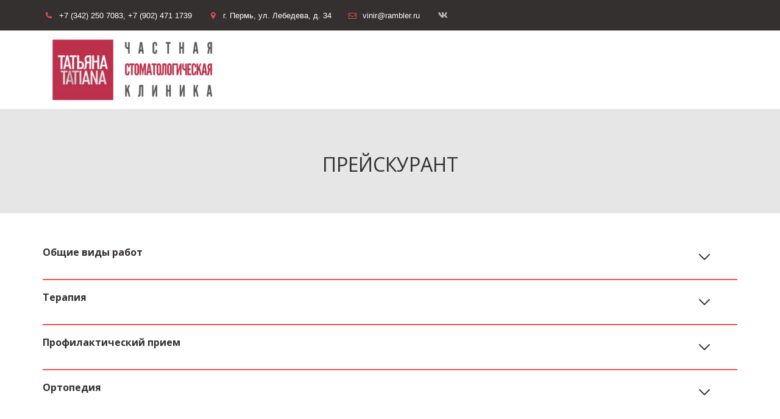

--- FILE ---
content_type: text/html; charset=utf-8
request_url: https://tatiana-dental.ru/price
body_size: 22967
content:
<!DOCTYPE html>
<html lang="ru">
<head>
	<meta charset="utf-8" />
<meta http-equiv="X-UA-Compatible" content="IE=edge" />
<meta name="viewport" content="width=device-width, initial-scale=1.0, maximum-scale=5.0" />



	
	
	<title>Стоматология &quot;Татьяна&quot; | Цены</title>
	
		<link rel="canonical" href="https://tatiana-dental.ru/price">
	
	<meta name="description" content="" />
	<meta name="keywords" content="стоматология татьяна, стоматологическая клиника, стоматолог, пермь, цены, прейскурант" />
	<meta property="og:title" content="Стоматология &quot;Татьяна&quot; | Цены" />
	
	
	
		
		
		
		<meta name="twitter:card" content="summary" />
		<meta property="og:type" content="website" />
		<meta property="og:description" content="" />
		<meta property="og:url" content="https://tatiana-dental.ru/price" />
	
	<link rel="shortcut icon" href="/favicon.ico?v=3564266245527521" type="image/x-icon">
	<script>
	window.developmentMode = false;
	
</script>
	
	
	<script defer src="/js/lib/modernizr-webp.js?v=2025_11_27T15_38_44_03_00_b256efed3d14467e06c059ab33515e7260ae659d"></script><link rel="stylesheet" href="/css/devicePublish.min.css?v=2025_11_27T15_38_44_03_00_b256efed3d14467e06c059ab33515e7260ae659d"><link rel="stylesheet" href="/css/lib/bootstrap.min.css?v=2025_11_27T15_38_44_03_00_b256efed3d14467e06c059ab33515e7260ae659d"><link rel="stylesheet" href="/css/lib/animate.min.css?v=2025_11_27T15_38_44_03_00_b256efed3d14467e06c059ab33515e7260ae659d"><script async src="/js/ulib/performance.js?v=2025_11_27T15_38_44_03_00_b256efed3d14467e06c059ab33515e7260ae659d"></script>
		
	
<style>#ul-id-icon-siteLogo .icon-generator-effects{display: inline-block;backface-visibility: hidden;opacity: 1.00;transform: scale(1.00);transition: all 0.5s linear 0s;transition-property: opacity,transform} #ul-id-icon-siteLogo .icon-generator-effects:hover {opacity: 0.80;transform: scale(1.05)}
#ul-id-icon-footerLogo .icon-generator-effects{display: inline-block;backface-visibility: hidden;opacity: 1.00;transform: scale(1.00);transition: all 0.5s linear 0s;transition-property: opacity,transform} #ul-id-icon-footerLogo .icon-generator-effects:hover {opacity: 0.80;transform: scale(1.05)}
#ul-id-icon-siteLogo2 .icon-generator-effects{display: inline-block;backface-visibility: hidden;opacity: 1.00;transform: scale(1.00);transition: all 0.5s linear 0s;transition-property: opacity,transform} #ul-id-icon-siteLogo2 .icon-generator-effects:hover {opacity: 0.80;transform: scale(1.05)}
</style><link rel="stylesheet" href="/sitecss/srcset-5da17d3186c4125078f72fd8-all.css?v=145">
	
	
		
		
			
		
		
	

	
	
	
	
		<link rel="preload" as="style" href="/sitecss/typography.css?v=145" onload="this.onload=null;this.rel='stylesheet'">
		<noscript><link rel="stylesheet" href="/sitecss/typography.css?v=145"></noscript>
	
	
		<link rel="preload" as="style" id="dist-version-css" href="/dist-version/css/pub.v1.css?v=2025_11_27T15_38_44_03_00_b256efed3d14467e06c059ab33515e7260ae659d" onload="this.onload=null;this.rel='stylesheet'">
		<noscript><link rel="stylesheet" href="/dist-version/css/pub.v1.css?v=2025_11_27T15_38_44_03_00_b256efed3d14467e06c059ab33515e7260ae659d"></noscript>
	

	<script>
		(() => {
			if (matchMedia('screen and (min-width : 992px)').matches) {
				document.write(`<link 
					rel="stylesheet"
					
					data-device="desktop"
					class="styleLink"
					href="/templates/c_medicine/css/main-g-theme-site-2-desktop.css"
				/>`);
			}
			if (matchMedia('screen and (min-width: 768px) and (max-width: 991px)').matches) {
				document.write(`<link 
					rel="stylesheet"
					
					data-device="tablet"
					class="styleLink"
					href="/templates/c_medicine/css/main-g-theme-site-2-tablet.css"
				/>`);
			}
			if (matchMedia('screen and (max-width : 768px)').matches) {
				document.write(`<link 
					rel="stylesheet"
					
					data-device="phone"
					class="styleLink"
					href="/templates/c_medicine/css/main-g-theme-site-2-phone.css"
				/>`);
			}
		})();
	</script>

	<style data-styled="true" data-styled-version="5.0.1"></style><style data-styled="true" data-styled-version="5.0.1"></style><style data-styled="true" data-styled-version="5.0.1"></style><style data-styled="true" data-styled-version="5.0.1"></style><style data-styled="true" data-styled-version="5.0.1"></style><style data-styled="true" data-styled-version="5.0.1"></style><link type="text/css" rel="stylesheet" href="//maxcdn.bootstrapcdn.com/font-awesome/4.2.0/css/font-awesome.min.css"><link type="text/css" rel="stylesheet" href="/css/lib/fontawesome-brand.min.css"><style data-styled="true" data-styled-version="5.0.1">.bnHkQn.uspacer{height:100px;}
@media (max-width:992px){.bnHkQn.uspacer{height:100px;}}
@media (max-width:480px){.bnHkQn.uspacer{height:100px;}}
data-styled.g8[id="sc-Axmtr"]{content:"bnHkQn,"}
</style><style data-styled="true" data-styled-version="5.0.1">.cgDdRt.u-spoiler{padding-top:0px;padding-bottom:0px;position:relative;display:-webkit-box;display:-webkit-flex;display:-ms-flexbox;display:flex;-webkit-flex-direction:column;-ms-flex-direction:column;flex-direction:column;}
.cgDdRt .u-spoiler__item{position:relative;display:-webkit-box;display:-webkit-flex;display:-ms-flexbox;display:flex;-webkit-flex-direction:column;-ms-flex-direction:column;flex-direction:column;}
.cgDdRt .u-spoiler__item:hover .u-spoiler__drag-handler{opacity:1;}
.cgDdRt .u-spoiler__title,.cgDdRt .u-spoiler__content{word-break:break-word;}
.cgDdRt .u-spoiler__title .ul-widget-wysiwyg,.cgDdRt .u-spoiler__content .ul-widget-wysiwyg{width:100%;}
.cgDdRt .u-spoiler__title{display:-webkit-box;display:-webkit-flex;display:-ms-flexbox;display:flex;-webkit-flex-direction:row;-ms-flex-direction:row;flex-direction:row;-webkit-align-items:center;-webkit-box-align:center;-ms-flex-align:center;align-items:center;-webkit-box-pack:justify;-webkit-justify-content:space-between;-ms-flex-pack:justify;justify-content:space-between;padding:20px 0;position:relative;}
.cgDdRt .u-spoiler__title--collapsible{cursor:pointer;}
.cgDdRt .u-spoiler__title-text{margin:0;line-height:1;}
.cgDdRt .u-spoiler__content{padding-bottom:20px;position:relative;}
.cgDdRt .u-spoiler__toggle-icon{color:rgba(51,48,47,1);-webkit-transform:rotate(0deg);-ms-transform:rotate(0deg);transform:rotate(0deg);-webkit-transition:-webkit-transform 1s ease;-webkit-transition:transform 1s ease;transition:transform 1s ease;cursor:pointer;}
.cgDdRt .u-spoiler__toggle-icon-container{margin-right:45px;}
.cgDdRt .u-spoiler__toggle-icon-plus--toggle{-webkit-transform:rotate(45deg);-ms-transform:rotate(45deg);transform:rotate(45deg);}
.cgDdRt .u-spoiler__toggle-icon-arrow--toggle{-webkit-transform:rotate(180deg);-ms-transform:rotate(180deg);transform:rotate(180deg);}
.cgDdRt .u-spoiler__separator{display:-webkit-box;display:-webkit-flex;display:-ms-flexbox;display:flex;width:100%;height:2px;background-color:rgba(246,76,76,1);}
.cgDdRt .u-spoiler__drag-handler{position:absolute;right:-32px;top:0;bottom:0;margin:auto;opacity:0;}
.cgDdRt .u-spoiler__drag-handler--out-of-screen{right:2px;}
data-styled.g9[id="sc-AxmLO"]{content:"cgDdRt,"}
</style>

</head>
<body>
	
	
	
	<div id="main">
		<div id="body" class="g-theme-site-2" data-mode="published" data-site-theme="g-theme-site-2">
			<div
				id="body-fict"
				class="g-theme-block-1 ul-page-common-price"
				data-theme-block='{"desktop":"g-theme-block-1", "tablet":"g-theme-block-1", "phone":"g-theme-block-1"}'
				data-block_theme="g-theme-block-1"
				style=""
				data-parallax="none"
			>
				
				



<header  class="
					js-hidden-device-element hidden-elements-device "data-device-hidden='{"desktop":false,"tablet":false,"phone":false}' data-theme-block='{"desktop":"g-theme-block-1","tablet":"g-theme-block-1","phone":"g-theme-block-1"}'>
   <div class="contact-bar g-theme-block-4 " data-theme-block='{"desktop":"g-theme-block-4", "tablet":"g-theme-block-4", "phone":"g-theme-block-4"}'>
        <div class="container">          
          <div class="pull-left">
            <div class="top-widget-bar">
                <div  itemscope="" id="ul-id-contacts-top" class="ul-widget ul-w-contacts" data-device-hidden="{&quot;desktop&quot;:false,&quot;phone&quot;:false,&quot;tablet&quot;:false}" data-widget="contacts" data-controls="e">



<div
	id="id-contacts-schema-item"
	itemprop="itemReviewed"
	class="ul-w-contacts-design1 ul-w-contacts-custom-design1"
	itemscope itemtype="http://schema.org/Organization" 
>
	<meta itemprop="name" content="ТАТЬЯНА&nbsp;&nbsp;ЧАСТНАЯ КЛИНИКА">
	
	
		
		<!-- ============== LAYOUT 1 ============== -->
		
			<div class="ul-w-contacts-item" data-item-id="146a02c1-348e-4eca-9c38-b3d4359c2d8c">
				<div class="ul-w-contacts-list">
					
					
						<ul>
							
								<li class="ul-w-contacts-f-phone normal"
									
								>
									
									
									<a id="ul-w-contacts-phoneLink" class="ul-w-contacts-phoneLink" href="tel:+7(342)2507083"><span itemprop="telephone"><span>+7 (342) 250 7083</span></span></a>, <a id="ul-w-contacts-phoneLink" class="ul-w-contacts-phoneLink" href="tel:+7(902)4711739"><span itemprop="telephone">+7 (902) 471 1739</span></a>
									
									
								</li>
							
								<li class="ul-w-contacts-f-address normal"
									itemprop="address" itemscope itemtype="http://schema.org/PostalAddress"
								>
									
									
									<span itemprop="addressLocality">г. Пермь</span>,&nbsp;<span itemprop="streetAddress">ул. Лебедева, д. 34</span>
									
									
								</li>
							
								<li class="ul-w-contacts-f-email normal"
									
								>
									
									
									<a href="mailto:vinir@rambler.ru"><span itemprop="email">vinir@rambler.ru</span></a>
									
									
								</li>
							
						</ul>
					
				</div>
				
			</div>
		
		<!-- ============== LAYOUT 1 ============== -->
	
</div>
</div>
            </div>              
          </div>
          <div class="pull-right">
              <div class="top-social-bar">
                  <div  data-options="" data-widget="social" id="ul-id-social-bar" class="ul-widget ul-w-social ul-w-social-design1 ul-w-social-custom-design1" data-device-hidden="{&quot;desktop&quot;:false,&quot;phone&quot;:false,&quot;tablet&quot;:false}" data-controls="e" style="text-align:left; ">

	
	<span class="ul-w-social-icons" style="display: inline-block;">
		<!-- NOTE: if 'ul-w-social-icon ul-w-social-<name>' changes, update edit.js -->
		
			
		
			
			<span class="ul-w-social-item">
				<a
					
					href="https://vk.com/tatiana_dental"
					
					class="ul-w-social-icon ul-w-social-vkontakte ul-w-social-icon-active"
					target="_blank"
				></a>
			</span>
			
		
			
		
			
		
			
		
			
		
			
		
			
		
			
		
			
		
			
		
			
		
			
		
			
		
			
		
	</span>
</div>     
              </div>                  
          </div>    
        </div>
    </div>    

	<div class="l-top g-theme-block-1 " data-theme-block='{"desktop":"g-theme-block-1", "tablet":"g-theme-block-1", "phone":"g-theme-block-1"}'>
		<div class="container">
			<div class="logo-head col-xs-12 col-sm-12 col-md-5 col-lg-4">
        <div  data-icon-set="" id="ul-id-icon-siteLogo" class="ul-widget ul-widget-icon text-center" data-device-hidden="{&quot;desktop&quot;:false,&quot;phone&quot;:false,&quot;tablet&quot;:false}" data-widget="icon" data-controls="e">





	
		
			<a target="_self" href="/"  >
		
		
	
			 
					<picture><source type="image/webp" media="(min-width: 1366px)" srcset="/__scale/uploads/s/h/j/j/hjjwthsecucj/img/full_V4WQ8YAd.png?quality=85&width=286&webp=1, /__scale/uploads/s/h/j/j/hjjwthsecucj/img/full_V4WQ8YAd.png?quality=85&width=572&webp=1 2x" ><source  media="(min-width: 1366px)" srcset="/__scale/uploads/s/h/j/j/hjjwthsecucj/img/full_V4WQ8YAd.png?quality=85&width=286, /__scale/uploads/s/h/j/j/hjjwthsecucj/img/full_V4WQ8YAd.png?quality=85&width=572 2x" ><source type="image/webp" media="(min-width: 1170px)" srcset="/__scale/uploads/s/h/j/j/hjjwthsecucj/img/full_V4WQ8YAd.png?quality=85&width=286&webp=1, /__scale/uploads/s/h/j/j/hjjwthsecucj/img/full_V4WQ8YAd.png?quality=85&width=572&webp=1 2x" ><source  media="(min-width: 1170px)" srcset="/__scale/uploads/s/h/j/j/hjjwthsecucj/img/full_V4WQ8YAd.png?quality=85&width=286, /__scale/uploads/s/h/j/j/hjjwthsecucj/img/full_V4WQ8YAd.png?quality=85&width=572 2x" ><source type="image/webp" media="(min-width: 992px)" srcset="/__scale/uploads/s/h/j/j/hjjwthsecucj/img/full_V4WQ8YAd.png?quality=85&width=286&webp=1, /__scale/uploads/s/h/j/j/hjjwthsecucj/img/full_V4WQ8YAd.png?quality=85&width=572&webp=1 2x" ><source  media="(min-width: 992px)" srcset="/__scale/uploads/s/h/j/j/hjjwthsecucj/img/full_V4WQ8YAd.png?quality=85&width=286, /__scale/uploads/s/h/j/j/hjjwthsecucj/img/full_V4WQ8YAd.png?quality=85&width=572 2x" ><source type="image/webp" media="(min-width: 768px)" srcset="/__scale/uploads/s/h/j/j/hjjwthsecucj/img/full_V4WQ8YAd.png?quality=85&width=286&webp=1, /__scale/uploads/s/h/j/j/hjjwthsecucj/img/full_V4WQ8YAd.png?quality=85&width=572&webp=1 2x" ><source  media="(min-width: 768px)" srcset="/__scale/uploads/s/h/j/j/hjjwthsecucj/img/full_V4WQ8YAd.png?quality=85&width=286, /__scale/uploads/s/h/j/j/hjjwthsecucj/img/full_V4WQ8YAd.png?quality=85&width=572 2x" ><source type="image/webp" media="(min-width: 576px)" srcset="/__scale/uploads/s/h/j/j/hjjwthsecucj/img/full_V4WQ8YAd.png?quality=85&width=286&webp=1, /__scale/uploads/s/h/j/j/hjjwthsecucj/img/full_V4WQ8YAd.png?quality=85&width=572&webp=1 2x" ><source  media="(min-width: 576px)" srcset="/__scale/uploads/s/h/j/j/hjjwthsecucj/img/full_V4WQ8YAd.png?quality=85&width=286, /__scale/uploads/s/h/j/j/hjjwthsecucj/img/full_V4WQ8YAd.png?quality=85&width=572 2x" ><source type="image/webp" media="(min-width: 480px)" srcset="/__scale/uploads/s/h/j/j/hjjwthsecucj/img/full_V4WQ8YAd.png?quality=85&width=286&webp=1, /__scale/uploads/s/h/j/j/hjjwthsecucj/img/full_V4WQ8YAd.png?quality=85&width=572&webp=1 2x" ><source  media="(min-width: 480px)" srcset="/__scale/uploads/s/h/j/j/hjjwthsecucj/img/full_V4WQ8YAd.png?quality=85&width=286, /__scale/uploads/s/h/j/j/hjjwthsecucj/img/full_V4WQ8YAd.png?quality=85&width=572 2x" ><source type="image/webp" media="(min-width: 360px)" srcset="/__scale/uploads/s/h/j/j/hjjwthsecucj/img/full_V4WQ8YAd.png?quality=85&width=286&webp=1, /__scale/uploads/s/h/j/j/hjjwthsecucj/img/full_V4WQ8YAd.png?quality=85&width=572&webp=1 2x" ><source  media="(min-width: 360px)" srcset="/__scale/uploads/s/h/j/j/hjjwthsecucj/img/full_V4WQ8YAd.png?quality=85&width=286, /__scale/uploads/s/h/j/j/hjjwthsecucj/img/full_V4WQ8YAd.png?quality=85&width=572 2x" > <img class="icon-generator-effects ul-w-icon-size-128" src="/uploads/s/h/j/j/hjjwthsecucj/img/full_V4WQ8YAd.png" loading="lazy" decoding="async" /></picture>
			
		
	

		</a>
	

</div>
			  
		  </div>
      <div class="menu-head col-xs-12 col-sm-12 col-md-7 col-lg-8">
			  <div  data-fixed="true" data-bgColor="0" data-bgtransparent="100" data-version="1" id="ul-id-mainmenu-main" class="ul-widget ul-w-mainmenu" data-device-hidden="{&quot;desktop&quot;:false,&quot;phone&quot;:false,&quot;tablet&quot;:false}" data-widget="mainmenu" data-controls="e">

	<div class="ul-w-mainmenu-showButton">
		<span></span>
		<span></span>
		<span></span>
	</div>
	<div class="ul-w-mainmenu-nav" style="opacity: 0;">
		 <div class="ul-w-mainmenu-item "> <a  class="normal js-w-mainmenu ul-w-mainmenu-item-link" href ="/" data-type="page" target="_self">Главная</a></div> <div class="ul-w-mainmenu-item  ul-w-mainmenu-have-nasted  ul-w-mainmenu-have-nested"> <a  class="normal js-w-mainmenu ul-w-mainmenu-item-link" href ="/services" data-type="page" target="_self">Услуги</a><div class="ul-w-mainmenu-nested"> <div class="ul-w-mainmenu-item "> <a  class="normal js-w-mainmenu ul-w-mainmenu-item-link" href ="/tierapiia" data-type="page" target="_self">Терапия</a></div> <div class="ul-w-mainmenu-item "> <a  class="normal js-w-mainmenu ul-w-mainmenu-item-link" href ="/ortopedia" data-type="page" target="_self">Ортопедия</a></div> <div class="ul-w-mainmenu-item "> <a  class="normal js-w-mainmenu ul-w-mainmenu-item-link" href ="/estetika" data-type="page" target="_self">Эстетика и уход</a></div></div></div> <div class="ul-w-mainmenu-item  ul-w-mainmenu-active-item"> <a  class="normal js-w-mainmenu ul-w-mainmenu-item-link" href ="/price" data-type="page" target="_self">Цены</a></div> <div class="ul-w-mainmenu-item "> <a  class="normal js-w-mainmenu ul-w-mainmenu-item-link" href ="/blog" data-type="page" target="_self">Акции</a></div> <div class="ul-w-mainmenu-item  ul-w-mainmenu-have-nasted  ul-w-mainmenu-have-nested"> <a  class="normal js-w-mainmenu ul-w-mainmenu-item-link" href ="/about" data-type="page" target="_self">О нас</a><div class="ul-w-mainmenu-nested"> <div class="ul-w-mainmenu-item "> <a  class="normal js-w-mainmenu ul-w-mainmenu-item-link" href ="/licences" data-type="page" target="_self">Лицензии</a></div> <div class="ul-w-mainmenu-item "> <a  class="normal js-w-mainmenu ul-w-mainmenu-item-link" href ="/kartochka_kliniki" data-type="page" target="_self">Карточка клиники</a></div> <div class="ul-w-mainmenu-item "> <a  class="normal js-w-mainmenu ul-w-mainmenu-item-link" href ="/contacts" data-type="page" target="_self">Контакты</a></div></div></div><div class="ul-w-mainmenu-toggle-button"><span></span><span></span><span></span></div>
		<div class="ul-w-mainmenu-toggle">
			<a class="ul-w-mainmenu-toggle-more normal">Еще</a>
			<div class="ul-w-mainmenu-toggle-nasted"></div>
		</div>
	</div>




</div>
      </div>
    </div>
  </div>
</header>

<div id="ul-content">
	
			<div  id="ul-id-0-1" style="" data-floating="" data-custom-classes="[]" data-theme="g-theme-block-2" data-theme-block="{&quot;desktop&quot;:&quot;g-theme-block-2&quot;,&quot;tablet&quot;:&quot;g-theme-block-2&quot;,&quot;phone&quot;:&quot;g-theme-block-2&quot;}" data-device-hidden="{&quot;desktop&quot;:false,&quot;tablet&quot;:false,&quot;phone&quot;:false}" data-vertical-align="0" data-bgtype="color" data-auto_height="true" data-symbol="{&quot;enabled&quot;:false,&quot;sourceBlockId&quot;:&quot;&quot;,&quot;forAllPages&quot;:false,&quot;linkedPages&quot;:[],&quot;symbolBlockPosition&quot;:&quot;header&quot;}" data-position-desktop="LT" data-position-tablet="LT" data-position-phone="LT" class="ul-container hidden-elements-device js-hidden-device-element   g-theme-block-2 srcset-block-704dcedabffec03903198934ae4643c9 " >
				<div class="ul-shadow-block-overlay js-block-shadow"></div>
				<div class=" container js-block-container">
					<div id="ul-id-0-2" class="row ul-row"><div id="ul-id-0-3" class="col ul-col col-xs-12 col-sm-12 col-md-12"><div  data-widget="spacer" id="ul-id-0-4" class="ul-widget ul-w-spacer" data-device-hidden="{&quot;desktop&quot;:false,&quot;phone&quot;:false,&quot;tablet&quot;:false}" data-controls="mer" style="height:50px; "></div></div></div><div id="ul-id-0-5" class="row ul-row"><div id="ul-id-0-6" class="col ul-col col-xs-12 col-sm-12 col-md-12"><div  spellcheck="false" placeholder="_" data-tag="span" data-widget="header" id="ul-id-0-7" class="ul-widget ul-widget-wysivig-header" data-device-hidden="{&quot;desktop&quot;:false,&quot;phone&quot;:false,&quot;tablet&quot;:false}" data-controls="mer"><div spellcheck="false">
	<div class="ul-header-editor clearfix ul-header-wrap" placeholder="placeholder" style="outline:none; word-wrap: break-word; margin: 0 5px">
		
			<span class="ul-w-header-span h1" style="text-align: center;">ПРЕЙСКУРАНТ</span>
		
	</div>
</div>
</div></div></div><div id="ul-id-0-15" class="row ul-row"><div id="ul-id-0-16" class="col ul-col col-xs-12 col-sm-12 col-md-12"><div  data-widget="spacer" id="ul-id-0-17" class="ul-widget ul-w-spacer" data-device-hidden="{&quot;desktop&quot;:false,&quot;phone&quot;:false,&quot;tablet&quot;:false}" data-controls="mer" style="height:50px; "></div></div></div>
				</div>
			</div>
		
			<div  id="ul-id-115-297" style="" data-floating="" data-custom-classes="[]" data-theme="g-theme-block-0" data-theme-block="{&quot;desktop&quot;:&quot;g-theme-block-1&quot;,&quot;tablet&quot;:&quot;g-theme-block-1&quot;,&quot;phone&quot;:&quot;g-theme-block-1&quot;}" data-device-hidden="{&quot;desktop&quot;:false,&quot;tablet&quot;:false,&quot;phone&quot;:false}" data-vertical-align="0" data-bgtype="color" data-auto_height="true" data-symbol="{&quot;enabled&quot;:false,&quot;sourceBlockId&quot;:&quot;&quot;,&quot;forAllPages&quot;:false,&quot;linkedPages&quot;:[],&quot;symbolBlockPosition&quot;:&quot;header&quot;}" data-position-desktop="LT" data-position-tablet="LT" data-position-phone="LT" class="ul-container hidden-elements-device js-hidden-device-element   g-theme-block-0 g-theme-block-1 srcset-block-18ff6aa37a1b9688f37c6a16b0d69429 " >
				<div class="ul-shadow-block-overlay js-block-shadow"></div>
				<div class=" container js-block-container">
					<div id="ul-id-115-298" class="row ul-row"><div id="ul-id-115-299" class="col ul-col col-xs-12 col-sm-12 col-md-12"><div  data-widget="spacer" id="ul-id-115-300" class="ul-widget ul-w-spacer" data-device-hidden="{&quot;desktop&quot;:false,&quot;phone&quot;:false,&quot;tablet&quot;:false}" data-controls="mer" style="height:36px; "></div></div></div><div id="ul-id-135-0" class="row ul-row"><div id="ul-id-135-1" class="col ul-col col-xs-12 col-sm-12 col-md-12">
					
					<div
					
					
					id="ul-id-135-2" class="ul-widget  " type="uSpoiler" data-device-hidden='{"desktop":false,"phone":false,"tablet":false}'>
					<div class="sc-AxmLO cgDdRt u-spoiler"><div class="u-spoiler__item"><div class="u-spoiler__title "><div id="ul-id-135-2" class="sc-AxjAm StDqM ul-widget-wysiwyg  "><div class="DraftEditor-root"><div class="DraftEditor-editorContainer"><div class="public-DraftEditor-content" contenteditable="false" spellcheck="false" style="outline:none;user-select:text;-webkit-user-select:text;white-space:pre-wrap;word-wrap:break-word"><div data-contents="true"><div class="_17fgIIn___block h4" data-block="true" data-editor="14imk" data-offset-key="ar7oq-0-0"><div data-offset-key="ar7oq-0-0" class="public-DraftStyleDefault-block public-DraftStyleDefault-ltr"><span data-offset-key="ar7oq-0-0" style="font-weight:bold"><span data-text="true">Общие виды работ</span></span></div></div></div></div></div></div></div><div class="u-spoiler__toggle-icon-container"><span style="font-size:0;line-height:0"></span></div></div><span class="u-spoiler__separator"></span></div><div class="u-spoiler__item"><div class="u-spoiler__title "><div id="ul-id-135-2" class="sc-AxjAm StDqM ul-widget-wysiwyg  "><div class="DraftEditor-root"><div class="DraftEditor-editorContainer"><div class="public-DraftEditor-content" contenteditable="false" spellcheck="false" style="outline:none;user-select:text;-webkit-user-select:text;white-space:pre-wrap;word-wrap:break-word"><div data-contents="true"><div class="_17fgIIn___block h4" data-block="true" data-editor="3cha4" data-offset-key="9lcb2-0-0"><div data-offset-key="9lcb2-0-0" class="public-DraftStyleDefault-block public-DraftStyleDefault-ltr"><span data-offset-key="9lcb2-0-0" style="font-weight:bold"><span data-text="true">Терапия</span></span></div></div></div></div></div></div></div><div class="u-spoiler__toggle-icon-container"><span style="font-size:0;line-height:0"></span></div></div><span class="u-spoiler__separator"></span></div><div class="u-spoiler__item"><div class="u-spoiler__title "><div id="ul-id-135-2" class="sc-AxjAm StDqM ul-widget-wysiwyg  "><div class="DraftEditor-root"><div class="DraftEditor-editorContainer"><div class="public-DraftEditor-content" contenteditable="false" spellcheck="false" style="outline:none;user-select:text;-webkit-user-select:text;white-space:pre-wrap;word-wrap:break-word"><div data-contents="true"><div class="_17fgIIn___block h4" data-block="true" data-editor="cqcb2" data-offset-key="68mal-0-0"><div data-offset-key="68mal-0-0" class="public-DraftStyleDefault-block public-DraftStyleDefault-ltr"><span data-offset-key="68mal-0-0" style="font-weight:bold"><span data-text="true">Профилактический прием</span></span></div></div></div></div></div></div></div><div class="u-spoiler__toggle-icon-container"><span style="font-size:0;line-height:0"></span></div></div><span class="u-spoiler__separator"></span></div><div class="u-spoiler__item"><div class="u-spoiler__title "><div id="ul-id-135-2" class="sc-AxjAm StDqM ul-widget-wysiwyg  "><div class="DraftEditor-root"><div class="DraftEditor-editorContainer"><div class="public-DraftEditor-content" contenteditable="false" spellcheck="false" style="outline:none;user-select:text;-webkit-user-select:text;white-space:pre-wrap;word-wrap:break-word"><div data-contents="true"><div class="_17fgIIn___block h4" data-block="true" data-editor="43itq" data-offset-key="2ek8o-0-0"><div data-offset-key="2ek8o-0-0" class="public-DraftStyleDefault-block public-DraftStyleDefault-ltr"><span data-offset-key="2ek8o-0-0" style="font-weight:bold"><span data-text="true">Ортопедия</span></span></div></div></div></div></div></div></div><div class="u-spoiler__toggle-icon-container"><span style="font-size:0;line-height:0"></span></div></div></div></div>
					</div></div></div><div id="ul-id-136-3" class="row ul-row"><div id="ul-id-136-4" class="col ul-col col-xs-12 col-sm-12 col-md-12">
					
					<div
					
					
					id="ul-id-136-5" class="ul-widget  " type="uSpacer" data-device-hidden='{"desktop":false,"phone":false,"tablet":false}'>
					<div class="sc-Axmtr bnHkQn  uspacer"></div>
					</div></div></div><div id="ul-id-136-0" class="row ul-row"><div id="ul-id-136-1" class="col ul-col col-xs-12 col-sm-12 col-md-12">
					
					<div
					
					
					id="ul-id-136-2" class="ul-widget  " type="wysiwyg" data-device-hidden='{"desktop":false,"phone":false,"tablet":false}'>
					<div id="ul-id-136-2" class="sc-AxjAm StDqM ul-widget-wysiwyg "><div class="DraftEditor-root"><div class="DraftEditor-editorContainer"><div class="public-DraftEditor-content" contenteditable="false" spellcheck="false" style="outline:none;user-select:text;-webkit-user-select:text;white-space:pre-wrap;word-wrap:break-word"><div data-contents="true"><div class="_17fgIIn___block normal" data-block="true" data-editor="cgurf" data-offset-key="8j4pn-0-0"><div data-offset-key="8j4pn-0-0" class="public-DraftStyleDefault-block public-DraftStyleDefault-ltr"><span data-offset-key="8j4pn-0-0" style="color:#a0a0a3;text-decoration-color:#a0a0a3;font-style:italic"><span data-text="true">Указанные цены носят ознакомительный характер, и не являются публичной офертой. Окончательную стоимость определяет специалист после консультации и составления плана лечения.</span></span></div></div></div></div></div></div></div>
					</div></div></div><div id="ul-id-115-358" class="row ul-row"><div id="ul-id-115-359" class="col ul-col col-xs-12 col-sm-12 col-md-12"><div  data-widget="spacer" id="ul-id-115-360" class="ul-widget ul-w-spacer" data-device-hidden="{&quot;desktop&quot;:false,&quot;phone&quot;:false,&quot;tablet&quot;:false}" data-controls="mer" style="height:72px; "></div></div></div>
				</div>
			</div>
		
</div>

<footer  class=" js-hidden-device-element hidden-elements-device
				" data-device-hidden='{"desktop":false,"tablet":false,"phone":false}' data-theme-block='{"desktop":"g-theme-block-1","tablet":"g-theme-block-1","phone":"g-theme-block-1"}'>
    <div class="footer-middle">
        <div class="container">
            <div class="row">
                <div class="col-md-4 col-sm-4 col-xs-12">
                    <div class="logo-head">
                        <div  spellcheck="false" placeholder="_" data-tag="span" data-widget="header" id="ul-id-header-siteName2" class="ul-widget ul-widget-wysivig-header" data-device-hidden="{&quot;desktop&quot;:false,&quot;phone&quot;:false,&quot;tablet&quot;:false}" data-controls="e"><div spellcheck="false">
	<div class="ul-header-editor clearfix ul-header-wrap" placeholder="placeholder" style="outline:none; word-wrap: break-word; margin: 0 5px">
		
			<span class="ul-w-header-span h1"><span class="g-color-text-3">ТАТЬЯНА&nbsp;&nbsp;</span>ЧАСТНАЯ КЛИНИКА</span>
		
	</div>
</div>
</div>
                    </div>
                    
					
					<div
					
					
					id="ul-id-wysiwyg-footerabout" class="ul-widget  " type="wysiwyg" data-device-hidden='{"desktop":false,"phone":false,"tablet":false}'>
					<div id="ul-id-wysiwyg-footerabout" class="sc-AxjAm StDqM ul-widget-wysiwyg "><div class="DraftEditor-root"><div class="DraftEditor-editorContainer"><div class="public-DraftEditor-content" contenteditable="false" spellcheck="false" style="outline:none;user-select:text;-webkit-user-select:text;white-space:pre-wrap;word-wrap:break-word"><div data-contents="true"><ul class="public-DraftStyleDefault-ul" data-offset-key="b0j3l-0-0"><li class="_17fgIIn___block y3TCBo3___unordered public-DraftStyleDefault-unorderedListItem public-DraftStyleDefault-reset public-DraftStyleDefault-depth0 public-DraftStyleDefault-listLTR" data-block="true" data-editor="a1fr5" data-offset-key="b0j3l-0-0"><div data-offset-key="b0j3l-0-0" class="public-DraftStyleDefault-block public-DraftStyleDefault-ltr"><span data-offset-key="b0j3l-0-0" style="color:#a0a0a3;text-decoration-color:#a0a0a3;font-weight:bold"><span data-text="true">пн-пт - 09:00–20:00  </span></span></div></li><li class="_17fgIIn___block y3TCBo3___unordered public-DraftStyleDefault-unorderedListItem public-DraftStyleDefault-depth0 public-DraftStyleDefault-listLTR" data-block="true" data-editor="a1fr5" data-offset-key="4k7m7-0-0"><div data-offset-key="4k7m7-0-0" class="public-DraftStyleDefault-block public-DraftStyleDefault-ltr"><span data-offset-key="4k7m7-0-0" style="color:#a0a0a3;text-decoration-color:#a0a0a3;font-weight:bold"><span data-text="true">сб-вс - выходной</span></span></div></li></ul><div class="_17fgIIn___block normal" data-block="true" data-editor="a1fr5" data-offset-key="385tn-0-0"><div data-offset-key="385tn-0-0" class="public-DraftStyleDefault-block public-DraftStyleDefault-ltr"><span data-offset-key="385tn-0-0"><br data-text="true"/></span></div></div><div class="_17fgIIn___block normal" data-block="true" data-editor="a1fr5" data-offset-key="ultl-0-0"><div data-offset-key="ultl-0-0" class="public-DraftStyleDefault-block public-DraftStyleDefault-ltr"><span data-offset-key="ultl-0-0"><br data-text="true"/></span></div></div><div class="_17fgIIn___block normal" data-block="true" data-editor="a1fr5" data-offset-key="e0a4j-0-0"><div data-offset-key="e0a4j-0-0" class="public-DraftStyleDefault-block public-DraftStyleDefault-ltr"><span data-offset-key="e0a4j-0-0"><br data-text="true"/></span></div></div><div class="_17fgIIn___block normal" data-block="true" data-editor="a1fr5" data-offset-key="3cg0a-0-0"><div data-offset-key="3cg0a-0-0" class="public-DraftStyleDefault-block public-DraftStyleDefault-ltr"><span data-offset-key="3cg0a-0-0" style="color:#a0a0a3;text-decoration-color:#a0a0a3;font-style:italic"><span data-text="true">Имеются противопоказания, необходима консультация специалиста.</span></span></div></div></div></div></div></div></div>
					</div>
                </div>
                <div class="col-md-4 col-sm-4 col-xs-12">
                    <div  itemscope="" id="ul-id-contacts-bottom" class="ul-widget ul-w-contacts" data-device-hidden="{&quot;desktop&quot;:false,&quot;phone&quot;:false,&quot;tablet&quot;:false}" data-widget="contacts" data-controls="e">



<div
	id="id-contacts-schema-item"
	itemprop="itemReviewed"
	class="ul-w-contacts-design1 ul-w-contacts-custom-design1"
	itemscope itemtype="http://schema.org/Organization" 
>
	<meta itemprop="name" content="ТАТЬЯНА&nbsp;&nbsp;ЧАСТНАЯ КЛИНИКА">
	
	
		
		<!-- ============== LAYOUT 1 ============== -->
		
			<div class="ul-w-contacts-item" data-item-id="146a02c1-348e-4eca-9c38-b3d4359c2d8c">
				<div class="ul-w-contacts-list">
					
						<span class="ul-w-contacts-item-title h2">Наши контакты</span>
					
					
						<ul>
							
								<li class="ul-w-contacts-f-phone normal"
									
								>
									
									
									<a id="ul-w-contacts-phoneLink" class="ul-w-contacts-phoneLink" href="tel:+7(342)2507083"><span itemprop="telephone"><span>+7 (342) 250 7083</span></span></a>, <a id="ul-w-contacts-phoneLink" class="ul-w-contacts-phoneLink" href="tel:+7(902)4711739"><span itemprop="telephone">+7 (902) 471 1739</span></a>
									
									
								</li>
							
								<li class="ul-w-contacts-f-address normal"
									itemprop="address" itemscope itemtype="http://schema.org/PostalAddress"
								>
									
									
									<span itemprop="addressLocality">г. Пермь</span>,&nbsp;<span itemprop="streetAddress">ул. Лебедева, д. 34</span>
									
									
								</li>
							
								<li class="ul-w-contacts-f-email normal"
									
								>
									
									
									<a href="mailto:vinir@rambler.ru"><span itemprop="email">vinir@rambler.ru</span></a>
									
									
								</li>
							
						</ul>
					
				</div>
				
			</div>
		
		<!-- ============== LAYOUT 1 ============== -->
	
</div>
</div>
                    <div class="bot-social-bar">
                        <div  data-options="" data-widget="social" id="ul-id-social-bar2" class="ul-widget ul-w-social ul-w-social-design1 ul-w-social-custom-design1" data-device-hidden="{&quot;desktop&quot;:false,&quot;phone&quot;:false,&quot;tablet&quot;:false}" data-controls="e" style="text-align:left; ">

	
	<span class="ul-w-social-icons" style="display: inline-block;">
		<!-- NOTE: if 'ul-w-social-icon ul-w-social-<name>' changes, update edit.js -->
		
			
		
			
			<span class="ul-w-social-item">
				<a
					
					href="https://vk.com/tatiana_dental"
					
					class="ul-w-social-icon ul-w-social-vkontakte ul-w-social-icon-active"
					target="_blank"
				></a>
			</span>
			
		
			
		
			
		
			
		
			
		
			
		
			
		
			
		
			
		
			
		
			
		
			
		
			
		
			
		
	</span>
</div>
                    </div>
                </div>
                <div class="col-md-4 col-sm-4 col-xs-12">
                    
                </div>
            </div>
        </div>
    </div>
<div class="footer-sub g-theme-block-4 " data-theme-block='{"desktop":"g-theme-block-4", "tablet":"g-theme-block-4", "phone":"g-theme-block-4"}'>
	<div class="container">
		<div class="pull-left">
			
					
					<div
					
					
					id="ul-id-wysiwyg-copyright1" class="ul-widget  " type="wysiwyg" data-device-hidden='{"desktop":false,"phone":false,"tablet":false}'>
					<div id="ul-id-wysiwyg-copyright1" class="sc-AxjAm StDqM ul-widget-wysiwyg "><div class="DraftEditor-root"><div class="DraftEditor-editorContainer"><div class="public-DraftEditor-content" contenteditable="false" spellcheck="false" style="outline:none;user-select:text;-webkit-user-select:text;white-space:pre-wrap;word-wrap:break-word"><div data-contents="true"><div class="_17fgIIn___block normal" data-block="true" data-editor="2s02l" data-offset-key="abph2-0-0"><div data-offset-key="abph2-0-0" class="public-DraftStyleDefault-block public-DraftStyleDefault-ltr"><span data-offset-key="abph2-0-0" style="color:#a0a0a3;text-decoration-color:#a0a0a3"><span data-text="true">© 2019-2025 </span></span><span data-offset-key="abph2-0-1"><span data-text="true"> </span></span><span data-offset-key="abph2-0-2" style="color:#a0a0a3;text-decoration-color:#a0a0a3"><span data-text="true">ООО &quot;Стоматология &quot;Татьяна&quot;</span></span></div></div><div class="_17fgIIn___block normal" data-block="true" data-editor="2s02l" data-offset-key="9rhud-0-0"><div data-offset-key="9rhud-0-0" class="public-DraftStyleDefault-block public-DraftStyleDefault-ltr"><span class="LreJDHx___wrapper"><a href="/__privacy_policy" target="_blank" class="HXO9zGZ___link" data-reactlink="true"><span data-offset-key="9rhud-0-0" style="color:#a0a0a3;text-decoration-color:#a0a0a3"><span data-text="true">Политика конфиденциальности</span></span></a></span></div></div></div></div></div></div></div>
					</div>
		</div>
		<div class="pull-right">
		    <!-- 
					
					<div
					
					
					id="ul-id-wysiwyg-subscibe" class="ul-widget  " type="wysiwyg" data-device-hidden='{"desktop":false,"phone":false,"tablet":false}'>
					<div id="ul-id-wysiwyg-subscibe" class="sc-AxjAm StDqM ul-widget-wysivig ul-wysivig-editor "><h2 style="text-align: left;">Заголовок</h2><p style="text-align: left;">Вы можете выбрать <span style="font-style: italic">стиль текста</span>, его <span style="font-weight: bold">начертание</span> и <span class="g-color-text-3">цвет</span>…</p></div>
					</div> -->	
		</div>
	</div>
</div>
</footer>

				
				<div class="ul-col ul-absolute-widgets">
					
				</div>

				

			</div>
		</div>
	</div>
	
	
	
	
	<div
		id="upbutton-container"
		class="ul-upbutton"
		style=""
	>
		<div class="ul-upbutton-icon"></div>
	</div>

	
	
	
	
	
		<div id="js-captchaPublicKey" data-key="6LfX8f4SAAAAAFw7fF08_dNTAmDV61y_OqTK0a71" style="display: none;"></div>
	
	
	
	
	
	
	
	<script src="/js/lib/requirejs.min.js?v=2025_11_27T15_38_44_03_00_b256efed3d14467e06c059ab33515e7260ae659d"></script>
	
	<script>window.cache = {"site":"tatiana-dental","siteUrl":"tatiana-dental","isMainLanding":null,"isULanding":false,"page":"price","isPublished":false,"template":"c_medicine","isExistCustomHtml":true,"isScaling":true,"scaleImages":{"images":"all","minDate":"2017-11-07T14:30:00.000Z","templates":null,"webp":1,"defaultQuality":85,"overrideQuality":null,"splitBy":"page","quality":85},"homeClusterDomain":"ukit.com","isRemove":{"header":false,"footer":false},"_hiddenWidgets":{"ul-id-wysiwyg-copyright1":false,"ul-id-header-siteName":true,"ul-id-feedBack-footerform":true},"publishedForm":{"maxFileSize":5,"maxFilesCount":20,"allowedMimeTypes":["^text/(plain)$","^image/(png|jpe?g|gif|bmp|x-bmp|x-ms-bmp)$","^application/(vnd.*document|msword|pdf|zip)$"]},"feedback":{"maxFileSize":24,"maxFilesCount":20,"allowedMimeTypes":["^text/(plain)$","^image/(png|jpe?g|gif|bmp|x-bmp|x-ms-bmp)$","^application/(vnd.*document|msword|pdf|zip)$"]},"orderForms":[],"backgroundParams":{"ul-id-0-1":{"desktop":{"bgtype":"color","theme":"g-theme-block-2"},"tablet":{"bgtype":"color","theme":"g-theme-block-2"},"phone":{"bgtype":"color","theme":"g-theme-block-2"}},"ul-id-115-297":{"desktop":{"bgtype":"color","theme":"g-theme-block-0"},"tablet":{"bgtype":"color","theme":"g-theme-block-0"},"phone":{"bgtype":"color","theme":"g-theme-block-0"}}},"googleMapsApiKey":"","yandexMapsApiKey":"","yandexMapsApiKeyEnabled":true,"isScreenshotMode":false,"googleEmbedMapsApiKey":"AIzaSyB4GqtZOXOKhesy1HXiMqZywF-F1bbQ_uc","animation":{"isEnabled":true,"excludedPages":[],"kind":"fadeIn","speed":1},"lazyLoad":{"enabled":true,"range":1},"isDynamicRequireConfEnabled":true,"gallery":{"i18n":{"all.of":"из"}}}</script>
	
	
	<script>
		window.VERSION = '2025_11_27T15_38_44_03_00_b256efed3d14467e06c059ab33515e7260ae659d';
	</script>
	
		
			<script src="/js/requireConf.js?v=2025_11_27T15_38_44_03_00_b256efed3d14467e06c059ab33515e7260ae659d"></script>
		
	
	
	<script>
		window.constructorMode = false;
		window.previewMode = false;
		window.backupPreviewMode = false;
		window.neowizardPreviewMode = false;
		window.cache.headerFooterTheme = "g-theme-block-0 g-theme-block-1";
		window.cache.isRequireConfLoaded = true;
		window.cache.isNewRequireConf = true;
		
	</script>
	
	
	
	<script>
	var widgetsData = [];
	
	function getSafeWidgetsData() {
		var base64 = "[base64]";
		
		if ( ! widgetsData.length ) {
			try {
				widgetsData = JSON.parse(decodeURIComponent(escape(window.atob(base64))));
			} catch(e) {}
		}
		
		return widgetsData;
	}
</script>
	
	<script>
	window.widgetInfo = JSON.parse(unescape(atob( '[base64]' )));
	window.__INITIAL_STATE__ = JSON.parse(unescape(atob( '[base64]' )));
</script>






	<script defer src="/dist-version/js/pub.v1.bundle.js?v=2025_11_27T15_38_44_03_00_b256efed3d14467e06c059ab33515e7260ae659d"></script>
	
	<script>
		var widgetsDeps = {"contacts":"widget-contacts-view","feedBack":"widget-feedBack-view","gallery":"widget-gallery-view","icon":"widget-icon-view","mainmenu":"widget-mainmenu-view","social":"widget-social-view"};
		var widgetsDepsPaths = {"contacts":{"widget-contacts-view":"widgets/contacts/js/view","greenJs":{"viewName":"widget-contacts-view","viewPath":"widgets/contacts/js/view"}},"feedBack":{"widget-feedBack-view":"widgets/feedBack/js/view","greenJs":{"viewName":"widget-feedBack-view","viewPath":"widgets/feedBack/js/view"}},"gallery":{"widget-gallery-view":"widgets/gallery/js/view","greenJs":{"viewName":"widget-gallery-view","viewPath":"widgets/gallery/js/view"}},"icon":{"widget-icon-view":"widgets/icon/js/view","greenJs":{"viewName":"widget-icon-view","viewPath":"widgets/icon/js/view"}},"mainmenu":{"widget-mainmenu-view":"widgets/mainmenu/js/view","greenJs":{"viewName":"widget-mainmenu-green-view","viewPath":"widgets/mainmenu/js/greenView"}},"social":{"widget-social-view":"widgets/social/js/view","greenJs":{"viewName":"widget-social-view","viewPath":"widgets/social/js/view"}}};
		
		
	</script>

	
		<script>
			const state = {
				initial: true,
				desktop: false,
				tablet: false,
				phone: false,
			}
			window.onresize = resize;
	
			const currentDevice = document.querySelector('.styleLink').getAttribute('data-device');
			state[currentDevice] = true;
	
			function resize () {
				if(!state.initial) {
					if (matchMedia('screen and (min-width : 992px)').matches && !state.desktop) {
						addTagLinkToHead('/templates/c_medicine/css/main-g-theme-site-2-desktop.css');
						state.desktop = true;
					}
					if (matchMedia('screen and (min-width: 768px) and (max-width: 991px)').matches && !state.tablet) {
						addTagLinkToHead('/templates/c_medicine/css/main-g-theme-site-2-tablet.css')
						state.tablet = true;
					}
					if (matchMedia('screen and (max-width : 768px)').matches && !state.phone) {
						addTagLinkToHead('/templates/c_medicine/css/main-g-theme-site-2-phone.css');
						state.phone = true;
					}
				}
				state.initial = false;
			}
	
			function addTagLinkToHead(href) {
				const isCecutient = false;
				const tagLink = document.createElement('link');
				tagLink.rel = 'stylesheet';
				tagLink.href = href;
				if (isCecutient) tagLink.class = 'js-style-main';
				document.head.appendChild(tagLink);
			}
		</script>
	

	
	
	
	
	
	
	
	
	
	
	
	

	
		
		
			
				<!-- htmlmin:ignore -->
					<script src="//googlerussiablog.blogspot.com/js/cookiechoices.js" defer></script>
<script>
document.addEventListener('DOMContentLoaded', function(event) {
	window.cookieChoices && cookieChoices.showCookieConsentBar && cookieChoices.showCookieConsentBar(
		(window.cookieOptions && cookieOptions.msg) || 'Наш сайт использует cookies для хранения информации на вашем компьютере.',
		(window.cookieOptions && cookieOptions.close) || 'Хорошо',
});
</script>
				<!-- htmlmin:ignore -->
			
		
		
	
	
	<script async src="/js/lib/cssrelpreload.js?v=2025_11_27T15_38_44_03_00_b256efed3d14467e06c059ab33515e7260ae659d"></script><script defer src="/js/ulib/critical.js?v=2025_11_27T15_38_44_03_00_b256efed3d14467e06c059ab33515e7260ae659d"></script><script id="orderform-fallback" defer src="/js/ulib/orderForm.js?v=2025_11_27T15_38_44_03_00_b256efed3d14467e06c059ab33515e7260ae659d"></script>
						<link rel="preload" as="style" href="/css/require/scroll-animation.css?v=2025_11_27T15_38_44_03_00_b256efed3d14467e06c059ab33515e7260ae659d" onload="this.onload=null;this.rel='stylesheet'">
						<noscript><link rel="stylesheet" href="/css/require/scroll-animation.css?v=2025_11_27T15_38_44_03_00_b256efed3d14467e06c059ab33515e7260ae659d"></noscript>
						<script defer src="/js/ulib/scroll-animation.js?v=2025_11_27T15_38_44_03_00_b256efed3d14467e06c059ab33515e7260ae659d"></script><script defer src="/js/ulib/calcHeaderHeight.js?v=2025_11_27T15_38_44_03_00_b256efed3d14467e06c059ab33515e7260ae659d"></script><script defer src="/js/ulib/upbutton.js?v=2025_11_27T15_38_44_03_00_b256efed3d14467e06c059ab33515e7260ae659d"></script><script defer src="/js/ulib/backgroundBlockColor.js?v=2025_11_27T15_38_44_03_00_b256efed3d14467e06c059ab33515e7260ae659d"></script><script async src="/js/ulib/headerFooter.js?v=2025_11_27T15_38_44_03_00_b256efed3d14467e06c059ab33515e7260ae659d"></script><script src="/widgets/mainmenu/js/fixed.js?v=1764679149773" defer></script>
	
	
		<script>
	(function (w) {
		if ( ! w.analyticsHandlers) {
			w.analyticsHandlers = {};
		}
		
		
		
		w.analyticsHandler = function () {
			var
				args = Array.prototype.slice.call(arguments),
				counterPath = args.shift(),
				counterMethod = args.shift();

			// костыль перехода с ua на ga4 для клиентов
			if (counterPath.includes('siteGoogleAnalytics') && args.length > 0){
				const { event_name } = args[1];
				
				if (args[0] === 'send'){
					args[0] = 'event'
				} else {
					return
				}
				args[2] = {...args[1]}
				args[1] = event_name;
			}
			
			if (w.analyticsHandlers[counterPath]) {
				var
					counterHandler = window[w.analyticsHandlers[counterPath]];
				
				if (
					counterHandler &&
					typeof counterHandler === 'function'
				) {
					
					counterHandler.apply(counterHandler, args);
				
				} else if (
					counterHandler &&
					typeof counterHandler[counterMethod] === 'function'
				) {
					
					counterHandler[counterMethod].apply(counterHandler, args);
					
				}
			}
		};
		
		w.analyticsHandler.getCookie = function getCookie(e){var o=document.cookie.match(RegExp("(?:^|; )"+e.replace(/([\.$?*|{}\(\)\[\]\\\/\+^])/g,"\\$1")+"=([^;]*)"));return o?decodeURIComponent(o[1]):void 0};
		w.analyticsHandler.setCookie = function setCookie(e,o,t){t=t||{};var n=t.expires;if("number"==typeof n&&n){var i=new Date;i.setTime(i.getTime()+1e3*n),n=t.expires=i}n&&n.toUTCString&&(t.expires=n.toUTCString()),o=encodeURIComponent(o);var r=e+"="+o;for(var c in t){r+="; "+c;var a=t[c];a!==!0&&(r+="="+a)}document.cookie=r};
	})(window);
</script>
	
</body>
</html>


--- FILE ---
content_type: text/css; charset=utf-8
request_url: https://tatiana-dental.ru/sitecss/typography.css?v=145
body_size: 695
content:













































.bnHkQn.uspacer{height:100px;}@media (max-width:992px){.bnHkQn.uspacer{height:100px;}}@media (max-width:480px){.bnHkQn.uspacer{height:100px;}}data-styled.g8[id="sc-Axmtr"]{content:"bnHkQn,"}
.cgDdRt.u-spoiler{padding-top:0px;padding-bottom:0px;position:relative;display:-webkit-box;display:-webkit-flex;display:-ms-flexbox;display:flex;-webkit-flex-direction:column;-ms-flex-direction:column;flex-direction:column;}.cgDdRt .u-spoiler__item{position:relative;display:-webkit-box;display:-webkit-flex;display:-ms-flexbox;display:flex;-webkit-flex-direction:column;-ms-flex-direction:column;flex-direction:column;}.cgDdRt .u-spoiler__item:hover .u-spoiler__drag-handler{opacity:1;}.cgDdRt .u-spoiler__title,.cgDdRt .u-spoiler__content{word-break:break-word;}.cgDdRt .u-spoiler__title .ul-widget-wysiwyg,.cgDdRt .u-spoiler__content .ul-widget-wysiwyg{width:100%;}.cgDdRt .u-spoiler__title{display:-webkit-box;display:-webkit-flex;display:-ms-flexbox;display:flex;-webkit-flex-direction:row;-ms-flex-direction:row;flex-direction:row;-webkit-align-items:center;-webkit-box-align:center;-ms-flex-align:center;align-items:center;-webkit-box-pack:justify;-webkit-justify-content:space-between;-ms-flex-pack:justify;justify-content:space-between;padding:20px 0;position:relative;}.cgDdRt .u-spoiler__title--collapsible{cursor:pointer;}.cgDdRt .u-spoiler__title-text{margin:0;line-height:1;}.cgDdRt .u-spoiler__content{padding-bottom:20px;position:relative;}.cgDdRt .u-spoiler__toggle-icon{color:rgba(51,48,47,1);-webkit-transform:rotate(0deg);-ms-transform:rotate(0deg);transform:rotate(0deg);-webkit-transition:-webkit-transform 1s ease;-webkit-transition:transform 1s ease;transition:transform 1s ease;cursor:pointer;}.cgDdRt .u-spoiler__toggle-icon-container{margin-right:45px;}.cgDdRt .u-spoiler__toggle-icon-plus--toggle{-webkit-transform:rotate(45deg);-ms-transform:rotate(45deg);transform:rotate(45deg);}.cgDdRt .u-spoiler__toggle-icon-arrow--toggle{-webkit-transform:rotate(180deg);-ms-transform:rotate(180deg);transform:rotate(180deg);}.cgDdRt .u-spoiler__separator{display:-webkit-box;display:-webkit-flex;display:-ms-flexbox;display:flex;width:100%;height:2px;background-color:rgba(246,76,76,1);}.cgDdRt .u-spoiler__drag-handler{position:absolute;right:-32px;top:0;bottom:0;margin:auto;opacity:0;}.cgDdRt .u-spoiler__drag-handler--out-of-screen{right:2px;}data-styled.g9[id="sc-AxmLO"]{content:"cgDdRt,"}

































































--- FILE ---
content_type: text/css; charset=utf-8
request_url: https://tatiana-dental.ru/sitecss/srcset-5da17d3186c4125078f72fd8-all.css?v=145
body_size: 1727
content:
@media   (max-width: 360px) { .srcset-block-704dcedabffec03903198934ae4643c9 .ul-background-block-overlay {background-color: transparent!important;opacity: .25!important;}}@media (min-width: 360px) and (max-width: 768px) { .srcset-block-704dcedabffec03903198934ae4643c9 .ul-background-block-overlay {background-color: transparent!important;opacity: .25!important;}}@media (min-width: 768px) and (max-width: 992px) { .srcset-block-704dcedabffec03903198934ae4643c9 .ul-background-block-overlay {background-color: transparent!important;opacity: .25!important;}}@media (min-width: 992px) and (max-width: 1170px) { .srcset-block-704dcedabffec03903198934ae4643c9 .ul-background-block-overlay {background-color: transparent!important;opacity: .25!important;}}@media (min-width: 1170px) and (max-width: 1366px) { .srcset-block-704dcedabffec03903198934ae4643c9 .ul-background-block-overlay {background-color: transparent!important;opacity: .25!important;}}@media (min-width: 1366px)   { .srcset-block-704dcedabffec03903198934ae4643c9 .ul-background-block-overlay {background-color: transparent!important;opacity: .25!important;}}@media   (max-width: 360px) { .srcset-block-18ff6aa37a1b9688f37c6a16b0d69429 .ul-background-block-overlay {background-color: transparent!important;opacity: .25!important;}}@media (min-width: 360px) and (max-width: 768px) { .srcset-block-18ff6aa37a1b9688f37c6a16b0d69429 .ul-background-block-overlay {background-color: transparent!important;opacity: .25!important;}}@media (min-width: 768px) and (max-width: 992px) { .srcset-block-18ff6aa37a1b9688f37c6a16b0d69429 .ul-background-block-overlay {background-color: transparent!important;opacity: .25!important;}}@media (min-width: 992px) and (max-width: 1170px) { .srcset-block-18ff6aa37a1b9688f37c6a16b0d69429 .ul-background-block-overlay {background-color: transparent!important;opacity: .25!important;}}@media (min-width: 1170px) and (max-width: 1366px) { .srcset-block-18ff6aa37a1b9688f37c6a16b0d69429 .ul-background-block-overlay {background-color: transparent!important;opacity: .25!important;}}@media (min-width: 1366px)   { .srcset-block-18ff6aa37a1b9688f37c6a16b0d69429 .ul-background-block-overlay {background-color: transparent!important;opacity: .25!important;}} @media   (max-width: 360px) { .srcset-block-704dcedabffec03903198934ae4643c9 .ul-shadow-block-overlay {}}@media (min-width: 360px) and (max-width: 768px) { .srcset-block-704dcedabffec03903198934ae4643c9 .ul-shadow-block-overlay {}}@media (min-width: 768px) and (max-width: 992px) { .srcset-block-704dcedabffec03903198934ae4643c9 .ul-shadow-block-overlay {}}@media (min-width: 992px) and (max-width: 1170px) { .srcset-block-704dcedabffec03903198934ae4643c9 .ul-shadow-block-overlay {}}@media (min-width: 1170px) and (max-width: 1366px) { .srcset-block-704dcedabffec03903198934ae4643c9 .ul-shadow-block-overlay {}}@media (min-width: 1366px)   { .srcset-block-704dcedabffec03903198934ae4643c9 .ul-shadow-block-overlay {}}@media   (max-width: 360px) { .srcset-block-18ff6aa37a1b9688f37c6a16b0d69429 .ul-shadow-block-overlay {}}@media (min-width: 360px) and (max-width: 768px) { .srcset-block-18ff6aa37a1b9688f37c6a16b0d69429 .ul-shadow-block-overlay {}}@media (min-width: 768px) and (max-width: 992px) { .srcset-block-18ff6aa37a1b9688f37c6a16b0d69429 .ul-shadow-block-overlay {}}@media (min-width: 992px) and (max-width: 1170px) { .srcset-block-18ff6aa37a1b9688f37c6a16b0d69429 .ul-shadow-block-overlay {}}@media (min-width: 1170px) and (max-width: 1366px) { .srcset-block-18ff6aa37a1b9688f37c6a16b0d69429 .ul-shadow-block-overlay {}}@media (min-width: 1366px)   { .srcset-block-18ff6aa37a1b9688f37c6a16b0d69429 .ul-shadow-block-overlay {}} @media   (max-width: 360px) { html.no-webp .srcset-widget-e328aab125010a1ef47ba0907681ca92.srcset-lazy {background-image: url(/__scale/templates/c_medilor/img/full_EzLU3T29.jpg?quality=85&width=360)!important;}}@media (min-width: 360px) and (max-width: 480px) { html.no-webp .srcset-widget-e328aab125010a1ef47ba0907681ca92.srcset-lazy {background-image: url(/__scale/templates/c_medilor/img/full_EzLU3T29.jpg?quality=85&width=480)!important;}}@media (min-width: 480px) and (max-width: 576px) { html.no-webp .srcset-widget-e328aab125010a1ef47ba0907681ca92.srcset-lazy {background-image: url(/__scale/templates/c_medilor/img/full_EzLU3T29.jpg?quality=85&width=576)!important;}}@media (min-width: 576px) and (max-width: 768px) { html.no-webp .srcset-widget-e328aab125010a1ef47ba0907681ca92.srcset-lazy {background-image: url(/__scale/templates/c_medilor/img/full_EzLU3T29.jpg?quality=85&width=768)!important;}}@media (min-width: 768px) and (max-width: 992px) { html.no-webp .srcset-widget-e328aab125010a1ef47ba0907681ca92.srcset-lazy {background-image: url(/__scale/templates/c_medilor/img/full_EzLU3T29.jpg?quality=85&width=331)!important;}}@media (min-width: 992px) and (max-width: 1170px) { html.no-webp .srcset-widget-e328aab125010a1ef47ba0907681ca92.srcset-lazy {background-image: url(/__scale/templates/c_medilor/img/full_EzLU3T29.jpg?quality=85&width=390)!important;}}@media (min-width: 1170px)   { html.no-webp .srcset-widget-e328aab125010a1ef47ba0907681ca92.srcset-lazy {background-image: url(/__scale/templates/c_medilor/img/full_EzLU3T29.jpg?quality=85&width=390)!important;}}@media   (max-width: 360px) { html.no-webp .srcset-widget-c447ea66fed034f0ad498c03f1b90484.srcset-lazy {background-image: url(/__scale/templates/c_medilor/img/full_orFnkhPv.jpg?quality=85&width=360)!important;}}@media (min-width: 360px) and (max-width: 480px) { html.no-webp .srcset-widget-c447ea66fed034f0ad498c03f1b90484.srcset-lazy {background-image: url(/__scale/templates/c_medilor/img/full_orFnkhPv.jpg?quality=85&width=480)!important;}}@media (min-width: 480px) and (max-width: 576px) { html.no-webp .srcset-widget-c447ea66fed034f0ad498c03f1b90484.srcset-lazy {background-image: url(/__scale/templates/c_medilor/img/full_orFnkhPv.jpg?quality=85&width=576)!important;}}@media (min-width: 576px) and (max-width: 768px) { html.no-webp .srcset-widget-c447ea66fed034f0ad498c03f1b90484.srcset-lazy {background-image: url(/__scale/templates/c_medilor/img/full_orFnkhPv.jpg?quality=85&width=768)!important;}}@media (min-width: 768px) and (max-width: 992px) { html.no-webp .srcset-widget-c447ea66fed034f0ad498c03f1b90484.srcset-lazy {background-image: url(/__scale/templates/c_medilor/img/full_orFnkhPv.jpg?quality=85&width=331)!important;}}@media (min-width: 992px) and (max-width: 1170px) { html.no-webp .srcset-widget-c447ea66fed034f0ad498c03f1b90484.srcset-lazy {background-image: url(/__scale/templates/c_medilor/img/full_orFnkhPv.jpg?quality=85&width=390)!important;}}@media (min-width: 1170px)   { html.no-webp .srcset-widget-c447ea66fed034f0ad498c03f1b90484.srcset-lazy {background-image: url(/__scale/templates/c_medilor/img/full_orFnkhPv.jpg?quality=85&width=390)!important;}}@media   (max-width: 360px) { html.no-webp .srcset-widget-0fb84b86d3c79a848614772e6fbeba1e.srcset-lazy {background-image: url(/__scale/templates/c_medilor/img/full_RFGl6qg4.jpg?quality=85&width=360)!important;}}@media (min-width: 360px) and (max-width: 480px) { html.no-webp .srcset-widget-0fb84b86d3c79a848614772e6fbeba1e.srcset-lazy {background-image: url(/__scale/templates/c_medilor/img/full_RFGl6qg4.jpg?quality=85&width=480)!important;}}@media (min-width: 480px) and (max-width: 576px) { html.no-webp .srcset-widget-0fb84b86d3c79a848614772e6fbeba1e.srcset-lazy {background-image: url(/__scale/templates/c_medilor/img/full_RFGl6qg4.jpg?quality=85&width=576)!important;}}@media (min-width: 576px) and (max-width: 768px) { html.no-webp .srcset-widget-0fb84b86d3c79a848614772e6fbeba1e.srcset-lazy {background-image: url(/__scale/templates/c_medilor/img/full_RFGl6qg4.jpg?quality=85&width=768)!important;}}@media (min-width: 768px) and (max-width: 992px) { html.no-webp .srcset-widget-0fb84b86d3c79a848614772e6fbeba1e.srcset-lazy {background-image: url(/__scale/templates/c_medilor/img/full_RFGl6qg4.jpg?quality=85&width=331)!important;}}@media (min-width: 992px) and (max-width: 1170px) { html.no-webp .srcset-widget-0fb84b86d3c79a848614772e6fbeba1e.srcset-lazy {background-image: url(/__scale/templates/c_medilor/img/full_RFGl6qg4.jpg?quality=85&width=390)!important;}}@media (min-width: 1170px)   { html.no-webp .srcset-widget-0fb84b86d3c79a848614772e6fbeba1e.srcset-lazy {background-image: url(/__scale/templates/c_medilor/img/full_RFGl6qg4.jpg?quality=85&width=390)!important;}}@media   (max-width: 360px) { html.no-webp .srcset-widget-be6f8c3accc9e3fd8404d104e14eca15.srcset-lazy {background-image: url(/__scale/templates/c_medilor/img/full_Hptk1G6t.jpg?quality=85&width=360)!important;}}@media (min-width: 360px) and (max-width: 480px) { html.no-webp .srcset-widget-be6f8c3accc9e3fd8404d104e14eca15.srcset-lazy {background-image: url(/__scale/templates/c_medilor/img/full_Hptk1G6t.jpg?quality=85&width=480)!important;}}@media (min-width: 480px) and (max-width: 576px) { html.no-webp .srcset-widget-be6f8c3accc9e3fd8404d104e14eca15.srcset-lazy {background-image: url(/__scale/templates/c_medilor/img/full_Hptk1G6t.jpg?quality=85&width=576)!important;}}@media (min-width: 576px) and (max-width: 768px) { html.no-webp .srcset-widget-be6f8c3accc9e3fd8404d104e14eca15.srcset-lazy {background-image: url(/__scale/templates/c_medilor/img/full_Hptk1G6t.jpg?quality=85&width=768)!important;}}@media (min-width: 768px) and (max-width: 992px) { html.no-webp .srcset-widget-be6f8c3accc9e3fd8404d104e14eca15.srcset-lazy {background-image: url(/__scale/templates/c_medilor/img/full_Hptk1G6t.jpg?quality=85&width=331)!important;}}@media (min-width: 992px) and (max-width: 1170px) { html.no-webp .srcset-widget-be6f8c3accc9e3fd8404d104e14eca15.srcset-lazy {background-image: url(/__scale/templates/c_medilor/img/full_Hptk1G6t.jpg?quality=85&width=390)!important;}}@media (min-width: 1170px)   { html.no-webp .srcset-widget-be6f8c3accc9e3fd8404d104e14eca15.srcset-lazy {background-image: url(/__scale/templates/c_medilor/img/full_Hptk1G6t.jpg?quality=85&width=390)!important;}}@media   (max-width: 360px) { html.no-webp .srcset-widget-9711d755febd121ecb628719cf6118b8.srcset-lazy {background-image: url(/__scale/templates/c_medilor/img/full_JcVdwiN5.jpg?quality=85&width=360)!important;}}@media (min-width: 360px) and (max-width: 480px) { html.no-webp .srcset-widget-9711d755febd121ecb628719cf6118b8.srcset-lazy {background-image: url(/__scale/templates/c_medilor/img/full_JcVdwiN5.jpg?quality=85&width=480)!important;}}@media (min-width: 480px) and (max-width: 576px) { html.no-webp .srcset-widget-9711d755febd121ecb628719cf6118b8.srcset-lazy {background-image: url(/__scale/templates/c_medilor/img/full_JcVdwiN5.jpg?quality=85&width=576)!important;}}@media (min-width: 576px) and (max-width: 768px) { html.no-webp .srcset-widget-9711d755febd121ecb628719cf6118b8.srcset-lazy {background-image: url(/__scale/templates/c_medilor/img/full_JcVdwiN5.jpg?quality=85&width=768)!important;}}@media (min-width: 768px) and (max-width: 992px) { html.no-webp .srcset-widget-9711d755febd121ecb628719cf6118b8.srcset-lazy {background-image: url(/__scale/templates/c_medilor/img/full_JcVdwiN5.jpg?quality=85&width=331)!important;}}@media (min-width: 992px) and (max-width: 1170px) { html.no-webp .srcset-widget-9711d755febd121ecb628719cf6118b8.srcset-lazy {background-image: url(/__scale/templates/c_medilor/img/full_JcVdwiN5.jpg?quality=85&width=390)!important;}}@media (min-width: 1170px)   { html.no-webp .srcset-widget-9711d755febd121ecb628719cf6118b8.srcset-lazy {background-image: url(/__scale/templates/c_medilor/img/full_JcVdwiN5.jpg?quality=85&width=390)!important;}}@media   (max-width: 360px) { html.no-webp .srcset-widget-d65297bc2e2620b52188631ed8a69fe5.srcset-lazy {background-image: url(/__scale/templates/c_medilor/img/full_HgALAalp.jpg?quality=85&width=360)!important;}}@media (min-width: 360px) and (max-width: 480px) { html.no-webp .srcset-widget-d65297bc2e2620b52188631ed8a69fe5.srcset-lazy {background-image: url(/__scale/templates/c_medilor/img/full_HgALAalp.jpg?quality=85&width=480)!important;}}@media (min-width: 480px) and (max-width: 576px) { html.no-webp .srcset-widget-d65297bc2e2620b52188631ed8a69fe5.srcset-lazy {background-image: url(/__scale/templates/c_medilor/img/full_HgALAalp.jpg?quality=85&width=576)!important;}}@media (min-width: 576px) and (max-width: 768px) { html.no-webp .srcset-widget-d65297bc2e2620b52188631ed8a69fe5.srcset-lazy {background-image: url(/__scale/templates/c_medilor/img/full_HgALAalp.jpg?quality=85&width=768)!important;}}@media (min-width: 768px) and (max-width: 992px) { html.no-webp .srcset-widget-d65297bc2e2620b52188631ed8a69fe5.srcset-lazy {background-image: url(/__scale/templates/c_medilor/img/full_HgALAalp.jpg?quality=85&width=331)!important;}}@media (min-width: 992px) and (max-width: 1170px) { html.no-webp .srcset-widget-d65297bc2e2620b52188631ed8a69fe5.srcset-lazy {background-image: url(/__scale/templates/c_medilor/img/full_HgALAalp.jpg?quality=85&width=390)!important;}}@media (min-width: 1170px)   { html.no-webp .srcset-widget-d65297bc2e2620b52188631ed8a69fe5.srcset-lazy {background-image: url(/__scale/templates/c_medilor/img/full_HgALAalp.jpg?quality=85&width=390)!important;}}@media   (max-width: 360px) { html.no-webp .srcset-block-704dcedabffec03903198934ae4643c9 {background-image: none !important;}}@media (min-width: 360px) and (max-width: 768px) { html.no-webp .srcset-block-704dcedabffec03903198934ae4643c9 {background-image: none !important;}}@media (min-width: 768px) and (max-width: 992px) { html.no-webp .srcset-block-704dcedabffec03903198934ae4643c9 {background-image: none !important;}}@media (min-width: 992px) and (max-width: 1170px) { html.no-webp .srcset-block-704dcedabffec03903198934ae4643c9 {background-image: none !important;}}@media (min-width: 1170px) and (max-width: 1366px) { html.no-webp .srcset-block-704dcedabffec03903198934ae4643c9 {background-image: none !important;}}@media (min-width: 1366px)   { html.no-webp .srcset-block-704dcedabffec03903198934ae4643c9 {background-image: none !important;}}@media   (max-width: 360px) { html.no-webp .srcset-block-18ff6aa37a1b9688f37c6a16b0d69429 {background-image: none !important;}}@media (min-width: 360px) and (max-width: 768px) { html.no-webp .srcset-block-18ff6aa37a1b9688f37c6a16b0d69429 {background-image: none !important;}}@media (min-width: 768px) and (max-width: 992px) { html.no-webp .srcset-block-18ff6aa37a1b9688f37c6a16b0d69429 {background-image: none !important;}}@media (min-width: 992px) and (max-width: 1170px) { html.no-webp .srcset-block-18ff6aa37a1b9688f37c6a16b0d69429 {background-image: none !important;}}@media (min-width: 1170px) and (max-width: 1366px) { html.no-webp .srcset-block-18ff6aa37a1b9688f37c6a16b0d69429 {background-image: none !important;}}@media (min-width: 1366px)   { html.no-webp .srcset-block-18ff6aa37a1b9688f37c6a16b0d69429 {background-image: none !important;}} @media (-webkit-min-device-pixel-ratio: 1.25) and   (max-width: 360px), (min-resolution: 120dpi) and   (max-width: 360px) { html.no-webp .srcset-widget-e328aab125010a1ef47ba0907681ca92.srcset-lazy {background-image: url(/__scale/templates/c_medilor/img/full_EzLU3T29.jpg?quality=85&width=720)!important;}}@media (-webkit-min-device-pixel-ratio: 1.25) and (min-width: 360px) and (max-width: 480px), (min-resolution: 120dpi) and (min-width: 360px) and (max-width: 480px) { html.no-webp .srcset-widget-e328aab125010a1ef47ba0907681ca92.srcset-lazy {background-image: url(/__scale/templates/c_medilor/img/full_EzLU3T29.jpg?quality=85&width=960)!important;}}@media (-webkit-min-device-pixel-ratio: 1.25) and (min-width: 480px) and (max-width: 576px), (min-resolution: 120dpi) and (min-width: 480px) and (max-width: 576px) { html.no-webp .srcset-widget-e328aab125010a1ef47ba0907681ca92.srcset-lazy {background-image: url(/__scale/templates/c_medilor/img/full_EzLU3T29.jpg?quality=85&width=1152)!important;}}@media (-webkit-min-device-pixel-ratio: 1.25) and (min-width: 576px) and (max-width: 768px), (min-resolution: 120dpi) and (min-width: 576px) and (max-width: 768px) { html.no-webp .srcset-widget-e328aab125010a1ef47ba0907681ca92.srcset-lazy {background-image: url(/__scale/templates/c_medilor/img/full_EzLU3T29.jpg?quality=85&width=1500)!important;}}@media (-webkit-min-device-pixel-ratio: 1.25) and (min-width: 768px) and (max-width: 992px), (min-resolution: 120dpi) and (min-width: 768px) and (max-width: 992px) { html.no-webp .srcset-widget-e328aab125010a1ef47ba0907681ca92.srcset-lazy {background-image: url(/__scale/templates/c_medilor/img/full_EzLU3T29.jpg?quality=85&width=662)!important;}}@media (-webkit-min-device-pixel-ratio: 1.25) and (min-width: 992px) and (max-width: 1170px), (min-resolution: 120dpi) and (min-width: 992px) and (max-width: 1170px) { html.no-webp .srcset-widget-e328aab125010a1ef47ba0907681ca92.srcset-lazy {background-image: url(/__scale/templates/c_medilor/img/full_EzLU3T29.jpg?quality=85&width=780)!important;}}@media (-webkit-min-device-pixel-ratio: 1.25) and (min-width: 1170px)  , (min-resolution: 120dpi) and (min-width: 1170px)   { html.no-webp .srcset-widget-e328aab125010a1ef47ba0907681ca92.srcset-lazy {background-image: url(/__scale/templates/c_medilor/img/full_EzLU3T29.jpg?quality=85&width=780)!important;}}@media (-webkit-min-device-pixel-ratio: 1.25) and   (max-width: 360px), (min-resolution: 120dpi) and   (max-width: 360px) { html.no-webp .srcset-widget-c447ea66fed034f0ad498c03f1b90484.srcset-lazy {background-image: url(/__scale/templates/c_medilor/img/full_orFnkhPv.jpg?quality=85&width=720)!important;}}@media (-webkit-min-device-pixel-ratio: 1.25) and (min-width: 360px) and (max-width: 480px), (min-resolution: 120dpi) and (min-width: 360px) and (max-width: 480px) { html.no-webp .srcset-widget-c447ea66fed034f0ad498c03f1b90484.srcset-lazy {background-image: url(/__scale/templates/c_medilor/img/full_orFnkhPv.jpg?quality=85&width=960)!important;}}@media (-webkit-min-device-pixel-ratio: 1.25) and (min-width: 480px) and (max-width: 576px), (min-resolution: 120dpi) and (min-width: 480px) and (max-width: 576px) { html.no-webp .srcset-widget-c447ea66fed034f0ad498c03f1b90484.srcset-lazy {background-image: url(/__scale/templates/c_medilor/img/full_orFnkhPv.jpg?quality=85&width=1152)!important;}}@media (-webkit-min-device-pixel-ratio: 1.25) and (min-width: 576px) and (max-width: 768px), (min-resolution: 120dpi) and (min-width: 576px) and (max-width: 768px) { html.no-webp .srcset-widget-c447ea66fed034f0ad498c03f1b90484.srcset-lazy {background-image: url(/__scale/templates/c_medilor/img/full_orFnkhPv.jpg?quality=85&width=1500)!important;}}@media (-webkit-min-device-pixel-ratio: 1.25) and (min-width: 768px) and (max-width: 992px), (min-resolution: 120dpi) and (min-width: 768px) and (max-width: 992px) { html.no-webp .srcset-widget-c447ea66fed034f0ad498c03f1b90484.srcset-lazy {background-image: url(/__scale/templates/c_medilor/img/full_orFnkhPv.jpg?quality=85&width=662)!important;}}@media (-webkit-min-device-pixel-ratio: 1.25) and (min-width: 992px) and (max-width: 1170px), (min-resolution: 120dpi) and (min-width: 992px) and (max-width: 1170px) { html.no-webp .srcset-widget-c447ea66fed034f0ad498c03f1b90484.srcset-lazy {background-image: url(/__scale/templates/c_medilor/img/full_orFnkhPv.jpg?quality=85&width=780)!important;}}@media (-webkit-min-device-pixel-ratio: 1.25) and (min-width: 1170px)  , (min-resolution: 120dpi) and (min-width: 1170px)   { html.no-webp .srcset-widget-c447ea66fed034f0ad498c03f1b90484.srcset-lazy {background-image: url(/__scale/templates/c_medilor/img/full_orFnkhPv.jpg?quality=85&width=780)!important;}}@media (-webkit-min-device-pixel-ratio: 1.25) and   (max-width: 360px), (min-resolution: 120dpi) and   (max-width: 360px) { html.no-webp .srcset-widget-0fb84b86d3c79a848614772e6fbeba1e.srcset-lazy {background-image: url(/__scale/templates/c_medilor/img/full_RFGl6qg4.jpg?quality=85&width=720)!important;}}@media (-webkit-min-device-pixel-ratio: 1.25) and (min-width: 360px) and (max-width: 480px), (min-resolution: 120dpi) and (min-width: 360px) and (max-width: 480px) { html.no-webp .srcset-widget-0fb84b86d3c79a848614772e6fbeba1e.srcset-lazy {background-image: url(/__scale/templates/c_medilor/img/full_RFGl6qg4.jpg?quality=85&width=960)!important;}}@media (-webkit-min-device-pixel-ratio: 1.25) and (min-width: 480px) and (max-width: 576px), (min-resolution: 120dpi) and (min-width: 480px) and (max-width: 576px) { html.no-webp .srcset-widget-0fb84b86d3c79a848614772e6fbeba1e.srcset-lazy {background-image: url(/__scale/templates/c_medilor/img/full_RFGl6qg4.jpg?quality=85&width=1152)!important;}}@media (-webkit-min-device-pixel-ratio: 1.25) and (min-width: 576px) and (max-width: 768px), (min-resolution: 120dpi) and (min-width: 576px) and (max-width: 768px) { html.no-webp .srcset-widget-0fb84b86d3c79a848614772e6fbeba1e.srcset-lazy {background-image: url(/__scale/templates/c_medilor/img/full_RFGl6qg4.jpg?quality=85&width=1500)!important;}}@media (-webkit-min-device-pixel-ratio: 1.25) and (min-width: 768px) and (max-width: 992px), (min-resolution: 120dpi) and (min-width: 768px) and (max-width: 992px) { html.no-webp .srcset-widget-0fb84b86d3c79a848614772e6fbeba1e.srcset-lazy {background-image: url(/__scale/templates/c_medilor/img/full_RFGl6qg4.jpg?quality=85&width=662)!important;}}@media (-webkit-min-device-pixel-ratio: 1.25) and (min-width: 992px) and (max-width: 1170px), (min-resolution: 120dpi) and (min-width: 992px) and (max-width: 1170px) { html.no-webp .srcset-widget-0fb84b86d3c79a848614772e6fbeba1e.srcset-lazy {background-image: url(/__scale/templates/c_medilor/img/full_RFGl6qg4.jpg?quality=85&width=780)!important;}}@media (-webkit-min-device-pixel-ratio: 1.25) and (min-width: 1170px)  , (min-resolution: 120dpi) and (min-width: 1170px)   { html.no-webp .srcset-widget-0fb84b86d3c79a848614772e6fbeba1e.srcset-lazy {background-image: url(/__scale/templates/c_medilor/img/full_RFGl6qg4.jpg?quality=85&width=780)!important;}}@media (-webkit-min-device-pixel-ratio: 1.25) and   (max-width: 360px), (min-resolution: 120dpi) and   (max-width: 360px) { html.no-webp .srcset-widget-be6f8c3accc9e3fd8404d104e14eca15.srcset-lazy {background-image: url(/__scale/templates/c_medilor/img/full_Hptk1G6t.jpg?quality=85&width=720)!important;}}@media (-webkit-min-device-pixel-ratio: 1.25) and (min-width: 360px) and (max-width: 480px), (min-resolution: 120dpi) and (min-width: 360px) and (max-width: 480px) { html.no-webp .srcset-widget-be6f8c3accc9e3fd8404d104e14eca15.srcset-lazy {background-image: url(/__scale/templates/c_medilor/img/full_Hptk1G6t.jpg?quality=85&width=960)!important;}}@media (-webkit-min-device-pixel-ratio: 1.25) and (min-width: 480px) and (max-width: 576px), (min-resolution: 120dpi) and (min-width: 480px) and (max-width: 576px) { html.no-webp .srcset-widget-be6f8c3accc9e3fd8404d104e14eca15.srcset-lazy {background-image: url(/__scale/templates/c_medilor/img/full_Hptk1G6t.jpg?quality=85&width=1152)!important;}}@media (-webkit-min-device-pixel-ratio: 1.25) and (min-width: 576px) and (max-width: 768px), (min-resolution: 120dpi) and (min-width: 576px) and (max-width: 768px) { html.no-webp .srcset-widget-be6f8c3accc9e3fd8404d104e14eca15.srcset-lazy {background-image: url(/__scale/templates/c_medilor/img/full_Hptk1G6t.jpg?quality=85&width=1500)!important;}}@media (-webkit-min-device-pixel-ratio: 1.25) and (min-width: 768px) and (max-width: 992px), (min-resolution: 120dpi) and (min-width: 768px) and (max-width: 992px) { html.no-webp .srcset-widget-be6f8c3accc9e3fd8404d104e14eca15.srcset-lazy {background-image: url(/__scale/templates/c_medilor/img/full_Hptk1G6t.jpg?quality=85&width=662)!important;}}@media (-webkit-min-device-pixel-ratio: 1.25) and (min-width: 992px) and (max-width: 1170px), (min-resolution: 120dpi) and (min-width: 992px) and (max-width: 1170px) { html.no-webp .srcset-widget-be6f8c3accc9e3fd8404d104e14eca15.srcset-lazy {background-image: url(/__scale/templates/c_medilor/img/full_Hptk1G6t.jpg?quality=85&width=780)!important;}}@media (-webkit-min-device-pixel-ratio: 1.25) and (min-width: 1170px)  , (min-resolution: 120dpi) and (min-width: 1170px)   { html.no-webp .srcset-widget-be6f8c3accc9e3fd8404d104e14eca15.srcset-lazy {background-image: url(/__scale/templates/c_medilor/img/full_Hptk1G6t.jpg?quality=85&width=780)!important;}}@media (-webkit-min-device-pixel-ratio: 1.25) and   (max-width: 360px), (min-resolution: 120dpi) and   (max-width: 360px) { html.no-webp .srcset-widget-9711d755febd121ecb628719cf6118b8.srcset-lazy {background-image: url(/__scale/templates/c_medilor/img/full_JcVdwiN5.jpg?quality=85&width=720)!important;}}@media (-webkit-min-device-pixel-ratio: 1.25) and (min-width: 360px) and (max-width: 480px), (min-resolution: 120dpi) and (min-width: 360px) and (max-width: 480px) { html.no-webp .srcset-widget-9711d755febd121ecb628719cf6118b8.srcset-lazy {background-image: url(/__scale/templates/c_medilor/img/full_JcVdwiN5.jpg?quality=85&width=960)!important;}}@media (-webkit-min-device-pixel-ratio: 1.25) and (min-width: 480px) and (max-width: 576px), (min-resolution: 120dpi) and (min-width: 480px) and (max-width: 576px) { html.no-webp .srcset-widget-9711d755febd121ecb628719cf6118b8.srcset-lazy {background-image: url(/__scale/templates/c_medilor/img/full_JcVdwiN5.jpg?quality=85&width=1152)!important;}}@media (-webkit-min-device-pixel-ratio: 1.25) and (min-width: 576px) and (max-width: 768px), (min-resolution: 120dpi) and (min-width: 576px) and (max-width: 768px) { html.no-webp .srcset-widget-9711d755febd121ecb628719cf6118b8.srcset-lazy {background-image: url(/__scale/templates/c_medilor/img/full_JcVdwiN5.jpg?quality=85&width=1500)!important;}}@media (-webkit-min-device-pixel-ratio: 1.25) and (min-width: 768px) and (max-width: 992px), (min-resolution: 120dpi) and (min-width: 768px) and (max-width: 992px) { html.no-webp .srcset-widget-9711d755febd121ecb628719cf6118b8.srcset-lazy {background-image: url(/__scale/templates/c_medilor/img/full_JcVdwiN5.jpg?quality=85&width=662)!important;}}@media (-webkit-min-device-pixel-ratio: 1.25) and (min-width: 992px) and (max-width: 1170px), (min-resolution: 120dpi) and (min-width: 992px) and (max-width: 1170px) { html.no-webp .srcset-widget-9711d755febd121ecb628719cf6118b8.srcset-lazy {background-image: url(/__scale/templates/c_medilor/img/full_JcVdwiN5.jpg?quality=85&width=780)!important;}}@media (-webkit-min-device-pixel-ratio: 1.25) and (min-width: 1170px)  , (min-resolution: 120dpi) and (min-width: 1170px)   { html.no-webp .srcset-widget-9711d755febd121ecb628719cf6118b8.srcset-lazy {background-image: url(/__scale/templates/c_medilor/img/full_JcVdwiN5.jpg?quality=85&width=780)!important;}}@media (-webkit-min-device-pixel-ratio: 1.25) and   (max-width: 360px), (min-resolution: 120dpi) and   (max-width: 360px) { html.no-webp .srcset-widget-d65297bc2e2620b52188631ed8a69fe5.srcset-lazy {background-image: url(/__scale/templates/c_medilor/img/full_HgALAalp.jpg?quality=85&width=720)!important;}}@media (-webkit-min-device-pixel-ratio: 1.25) and (min-width: 360px) and (max-width: 480px), (min-resolution: 120dpi) and (min-width: 360px) and (max-width: 480px) { html.no-webp .srcset-widget-d65297bc2e2620b52188631ed8a69fe5.srcset-lazy {background-image: url(/__scale/templates/c_medilor/img/full_HgALAalp.jpg?quality=85&width=960)!important;}}@media (-webkit-min-device-pixel-ratio: 1.25) and (min-width: 480px) and (max-width: 576px), (min-resolution: 120dpi) and (min-width: 480px) and (max-width: 576px) { html.no-webp .srcset-widget-d65297bc2e2620b52188631ed8a69fe5.srcset-lazy {background-image: url(/__scale/templates/c_medilor/img/full_HgALAalp.jpg?quality=85&width=1152)!important;}}@media (-webkit-min-device-pixel-ratio: 1.25) and (min-width: 576px) and (max-width: 768px), (min-resolution: 120dpi) and (min-width: 576px) and (max-width: 768px) { html.no-webp .srcset-widget-d65297bc2e2620b52188631ed8a69fe5.srcset-lazy {background-image: url(/__scale/templates/c_medilor/img/full_HgALAalp.jpg?quality=85&width=1500)!important;}}@media (-webkit-min-device-pixel-ratio: 1.25) and (min-width: 768px) and (max-width: 992px), (min-resolution: 120dpi) and (min-width: 768px) and (max-width: 992px) { html.no-webp .srcset-widget-d65297bc2e2620b52188631ed8a69fe5.srcset-lazy {background-image: url(/__scale/templates/c_medilor/img/full_HgALAalp.jpg?quality=85&width=662)!important;}}@media (-webkit-min-device-pixel-ratio: 1.25) and (min-width: 992px) and (max-width: 1170px), (min-resolution: 120dpi) and (min-width: 992px) and (max-width: 1170px) { html.no-webp .srcset-widget-d65297bc2e2620b52188631ed8a69fe5.srcset-lazy {background-image: url(/__scale/templates/c_medilor/img/full_HgALAalp.jpg?quality=85&width=780)!important;}}@media (-webkit-min-device-pixel-ratio: 1.25) and (min-width: 1170px)  , (min-resolution: 120dpi) and (min-width: 1170px)   { html.no-webp .srcset-widget-d65297bc2e2620b52188631ed8a69fe5.srcset-lazy {background-image: url(/__scale/templates/c_medilor/img/full_HgALAalp.jpg?quality=85&width=780)!important;}}@media (-webkit-min-device-pixel-ratio: 1.25) and   (max-width: 360px), (min-resolution: 120dpi) and   (max-width: 360px) { html.no-webp .srcset-block-704dcedabffec03903198934ae4643c9 {background-image: none !important;}}@media (-webkit-min-device-pixel-ratio: 1.25) and (min-width: 360px) and (max-width: 768px), (min-resolution: 120dpi) and (min-width: 360px) and (max-width: 768px) { html.no-webp .srcset-block-704dcedabffec03903198934ae4643c9 {background-image: none !important;}}@media (-webkit-min-device-pixel-ratio: 1.25) and (min-width: 768px) and (max-width: 992px), (min-resolution: 120dpi) and (min-width: 768px) and (max-width: 992px) { html.no-webp .srcset-block-704dcedabffec03903198934ae4643c9 {background-image: none !important;}}@media (-webkit-min-device-pixel-ratio: 1.25) and (min-width: 992px) and (max-width: 1170px), (min-resolution: 120dpi) and (min-width: 992px) and (max-width: 1170px) { html.no-webp .srcset-block-704dcedabffec03903198934ae4643c9 {background-image: none !important;}}@media (-webkit-min-device-pixel-ratio: 1.25) and (min-width: 1170px) and (max-width: 1366px), (min-resolution: 120dpi) and (min-width: 1170px) and (max-width: 1366px) { html.no-webp .srcset-block-704dcedabffec03903198934ae4643c9 {background-image: none !important;}}@media (-webkit-min-device-pixel-ratio: 1.25) and (min-width: 1366px)  , (min-resolution: 120dpi) and (min-width: 1366px)   { html.no-webp .srcset-block-704dcedabffec03903198934ae4643c9 {background-image: none !important;}}@media (-webkit-min-device-pixel-ratio: 1.25) and   (max-width: 360px), (min-resolution: 120dpi) and   (max-width: 360px) { html.no-webp .srcset-block-18ff6aa37a1b9688f37c6a16b0d69429 {background-image: none !important;}}@media (-webkit-min-device-pixel-ratio: 1.25) and (min-width: 360px) and (max-width: 768px), (min-resolution: 120dpi) and (min-width: 360px) and (max-width: 768px) { html.no-webp .srcset-block-18ff6aa37a1b9688f37c6a16b0d69429 {background-image: none !important;}}@media (-webkit-min-device-pixel-ratio: 1.25) and (min-width: 768px) and (max-width: 992px), (min-resolution: 120dpi) and (min-width: 768px) and (max-width: 992px) { html.no-webp .srcset-block-18ff6aa37a1b9688f37c6a16b0d69429 {background-image: none !important;}}@media (-webkit-min-device-pixel-ratio: 1.25) and (min-width: 992px) and (max-width: 1170px), (min-resolution: 120dpi) and (min-width: 992px) and (max-width: 1170px) { html.no-webp .srcset-block-18ff6aa37a1b9688f37c6a16b0d69429 {background-image: none !important;}}@media (-webkit-min-device-pixel-ratio: 1.25) and (min-width: 1170px) and (max-width: 1366px), (min-resolution: 120dpi) and (min-width: 1170px) and (max-width: 1366px) { html.no-webp .srcset-block-18ff6aa37a1b9688f37c6a16b0d69429 {background-image: none !important;}}@media (-webkit-min-device-pixel-ratio: 1.25) and (min-width: 1366px)  , (min-resolution: 120dpi) and (min-width: 1366px)   { html.no-webp .srcset-block-18ff6aa37a1b9688f37c6a16b0d69429 {background-image: none !important;}} @media screen and (-webkit-min-device-pixel-ratio:0) {@supports (-webkit-appearance:none) { @media   (max-width: 360px) { .srcset-widget-e328aab125010a1ef47ba0907681ca92.srcset-lazy {background-image: url(/__scale/templates/c_medilor/img/full_EzLU3T29.jpg?quality=85&width=360&webp=1)!important;}}@media (min-width: 360px) and (max-width: 480px) { .srcset-widget-e328aab125010a1ef47ba0907681ca92.srcset-lazy {background-image: url(/__scale/templates/c_medilor/img/full_EzLU3T29.jpg?quality=85&width=480&webp=1)!important;}}@media (min-width: 480px) and (max-width: 576px) { .srcset-widget-e328aab125010a1ef47ba0907681ca92.srcset-lazy {background-image: url(/__scale/templates/c_medilor/img/full_EzLU3T29.jpg?quality=85&width=576&webp=1)!important;}}@media (min-width: 576px) and (max-width: 768px) { .srcset-widget-e328aab125010a1ef47ba0907681ca92.srcset-lazy {background-image: url(/__scale/templates/c_medilor/img/full_EzLU3T29.jpg?quality=85&width=768&webp=1)!important;}}@media (min-width: 768px) and (max-width: 992px) { .srcset-widget-e328aab125010a1ef47ba0907681ca92.srcset-lazy {background-image: url(/__scale/templates/c_medilor/img/full_EzLU3T29.jpg?quality=85&width=331&webp=1)!important;}}@media (min-width: 992px) and (max-width: 1170px) { .srcset-widget-e328aab125010a1ef47ba0907681ca92.srcset-lazy {background-image: url(/__scale/templates/c_medilor/img/full_EzLU3T29.jpg?quality=85&width=390&webp=1)!important;}}@media (min-width: 1170px)   { .srcset-widget-e328aab125010a1ef47ba0907681ca92.srcset-lazy {background-image: url(/__scale/templates/c_medilor/img/full_EzLU3T29.jpg?quality=85&width=390&webp=1)!important;}}@media   (max-width: 360px) { .srcset-widget-c447ea66fed034f0ad498c03f1b90484.srcset-lazy {background-image: url(/__scale/templates/c_medilor/img/full_orFnkhPv.jpg?quality=85&width=360&webp=1)!important;}}@media (min-width: 360px) and (max-width: 480px) { .srcset-widget-c447ea66fed034f0ad498c03f1b90484.srcset-lazy {background-image: url(/__scale/templates/c_medilor/img/full_orFnkhPv.jpg?quality=85&width=480&webp=1)!important;}}@media (min-width: 480px) and (max-width: 576px) { .srcset-widget-c447ea66fed034f0ad498c03f1b90484.srcset-lazy {background-image: url(/__scale/templates/c_medilor/img/full_orFnkhPv.jpg?quality=85&width=576&webp=1)!important;}}@media (min-width: 576px) and (max-width: 768px) { .srcset-widget-c447ea66fed034f0ad498c03f1b90484.srcset-lazy {background-image: url(/__scale/templates/c_medilor/img/full_orFnkhPv.jpg?quality=85&width=768&webp=1)!important;}}@media (min-width: 768px) and (max-width: 992px) { .srcset-widget-c447ea66fed034f0ad498c03f1b90484.srcset-lazy {background-image: url(/__scale/templates/c_medilor/img/full_orFnkhPv.jpg?quality=85&width=331&webp=1)!important;}}@media (min-width: 992px) and (max-width: 1170px) { .srcset-widget-c447ea66fed034f0ad498c03f1b90484.srcset-lazy {background-image: url(/__scale/templates/c_medilor/img/full_orFnkhPv.jpg?quality=85&width=390&webp=1)!important;}}@media (min-width: 1170px)   { .srcset-widget-c447ea66fed034f0ad498c03f1b90484.srcset-lazy {background-image: url(/__scale/templates/c_medilor/img/full_orFnkhPv.jpg?quality=85&width=390&webp=1)!important;}}@media   (max-width: 360px) { .srcset-widget-0fb84b86d3c79a848614772e6fbeba1e.srcset-lazy {background-image: url(/__scale/templates/c_medilor/img/full_RFGl6qg4.jpg?quality=85&width=360&webp=1)!important;}}@media (min-width: 360px) and (max-width: 480px) { .srcset-widget-0fb84b86d3c79a848614772e6fbeba1e.srcset-lazy {background-image: url(/__scale/templates/c_medilor/img/full_RFGl6qg4.jpg?quality=85&width=480&webp=1)!important;}}@media (min-width: 480px) and (max-width: 576px) { .srcset-widget-0fb84b86d3c79a848614772e6fbeba1e.srcset-lazy {background-image: url(/__scale/templates/c_medilor/img/full_RFGl6qg4.jpg?quality=85&width=576&webp=1)!important;}}@media (min-width: 576px) and (max-width: 768px) { .srcset-widget-0fb84b86d3c79a848614772e6fbeba1e.srcset-lazy {background-image: url(/__scale/templates/c_medilor/img/full_RFGl6qg4.jpg?quality=85&width=768&webp=1)!important;}}@media (min-width: 768px) and (max-width: 992px) { .srcset-widget-0fb84b86d3c79a848614772e6fbeba1e.srcset-lazy {background-image: url(/__scale/templates/c_medilor/img/full_RFGl6qg4.jpg?quality=85&width=331&webp=1)!important;}}@media (min-width: 992px) and (max-width: 1170px) { .srcset-widget-0fb84b86d3c79a848614772e6fbeba1e.srcset-lazy {background-image: url(/__scale/templates/c_medilor/img/full_RFGl6qg4.jpg?quality=85&width=390&webp=1)!important;}}@media (min-width: 1170px)   { .srcset-widget-0fb84b86d3c79a848614772e6fbeba1e.srcset-lazy {background-image: url(/__scale/templates/c_medilor/img/full_RFGl6qg4.jpg?quality=85&width=390&webp=1)!important;}}@media   (max-width: 360px) { .srcset-widget-be6f8c3accc9e3fd8404d104e14eca15.srcset-lazy {background-image: url(/__scale/templates/c_medilor/img/full_Hptk1G6t.jpg?quality=85&width=360&webp=1)!important;}}@media (min-width: 360px) and (max-width: 480px) { .srcset-widget-be6f8c3accc9e3fd8404d104e14eca15.srcset-lazy {background-image: url(/__scale/templates/c_medilor/img/full_Hptk1G6t.jpg?quality=85&width=480&webp=1)!important;}}@media (min-width: 480px) and (max-width: 576px) { .srcset-widget-be6f8c3accc9e3fd8404d104e14eca15.srcset-lazy {background-image: url(/__scale/templates/c_medilor/img/full_Hptk1G6t.jpg?quality=85&width=576&webp=1)!important;}}@media (min-width: 576px) and (max-width: 768px) { .srcset-widget-be6f8c3accc9e3fd8404d104e14eca15.srcset-lazy {background-image: url(/__scale/templates/c_medilor/img/full_Hptk1G6t.jpg?quality=85&width=768&webp=1)!important;}}@media (min-width: 768px) and (max-width: 992px) { .srcset-widget-be6f8c3accc9e3fd8404d104e14eca15.srcset-lazy {background-image: url(/__scale/templates/c_medilor/img/full_Hptk1G6t.jpg?quality=85&width=331&webp=1)!important;}}@media (min-width: 992px) and (max-width: 1170px) { .srcset-widget-be6f8c3accc9e3fd8404d104e14eca15.srcset-lazy {background-image: url(/__scale/templates/c_medilor/img/full_Hptk1G6t.jpg?quality=85&width=390&webp=1)!important;}}@media (min-width: 1170px)   { .srcset-widget-be6f8c3accc9e3fd8404d104e14eca15.srcset-lazy {background-image: url(/__scale/templates/c_medilor/img/full_Hptk1G6t.jpg?quality=85&width=390&webp=1)!important;}}@media   (max-width: 360px) { .srcset-widget-9711d755febd121ecb628719cf6118b8.srcset-lazy {background-image: url(/__scale/templates/c_medilor/img/full_JcVdwiN5.jpg?quality=85&width=360&webp=1)!important;}}@media (min-width: 360px) and (max-width: 480px) { .srcset-widget-9711d755febd121ecb628719cf6118b8.srcset-lazy {background-image: url(/__scale/templates/c_medilor/img/full_JcVdwiN5.jpg?quality=85&width=480&webp=1)!important;}}@media (min-width: 480px) and (max-width: 576px) { .srcset-widget-9711d755febd121ecb628719cf6118b8.srcset-lazy {background-image: url(/__scale/templates/c_medilor/img/full_JcVdwiN5.jpg?quality=85&width=576&webp=1)!important;}}@media (min-width: 576px) and (max-width: 768px) { .srcset-widget-9711d755febd121ecb628719cf6118b8.srcset-lazy {background-image: url(/__scale/templates/c_medilor/img/full_JcVdwiN5.jpg?quality=85&width=768&webp=1)!important;}}@media (min-width: 768px) and (max-width: 992px) { .srcset-widget-9711d755febd121ecb628719cf6118b8.srcset-lazy {background-image: url(/__scale/templates/c_medilor/img/full_JcVdwiN5.jpg?quality=85&width=331&webp=1)!important;}}@media (min-width: 992px) and (max-width: 1170px) { .srcset-widget-9711d755febd121ecb628719cf6118b8.srcset-lazy {background-image: url(/__scale/templates/c_medilor/img/full_JcVdwiN5.jpg?quality=85&width=390&webp=1)!important;}}@media (min-width: 1170px)   { .srcset-widget-9711d755febd121ecb628719cf6118b8.srcset-lazy {background-image: url(/__scale/templates/c_medilor/img/full_JcVdwiN5.jpg?quality=85&width=390&webp=1)!important;}}@media   (max-width: 360px) { .srcset-widget-d65297bc2e2620b52188631ed8a69fe5.srcset-lazy {background-image: url(/__scale/templates/c_medilor/img/full_HgALAalp.jpg?quality=85&width=360&webp=1)!important;}}@media (min-width: 360px) and (max-width: 480px) { .srcset-widget-d65297bc2e2620b52188631ed8a69fe5.srcset-lazy {background-image: url(/__scale/templates/c_medilor/img/full_HgALAalp.jpg?quality=85&width=480&webp=1)!important;}}@media (min-width: 480px) and (max-width: 576px) { .srcset-widget-d65297bc2e2620b52188631ed8a69fe5.srcset-lazy {background-image: url(/__scale/templates/c_medilor/img/full_HgALAalp.jpg?quality=85&width=576&webp=1)!important;}}@media (min-width: 576px) and (max-width: 768px) { .srcset-widget-d65297bc2e2620b52188631ed8a69fe5.srcset-lazy {background-image: url(/__scale/templates/c_medilor/img/full_HgALAalp.jpg?quality=85&width=768&webp=1)!important;}}@media (min-width: 768px) and (max-width: 992px) { .srcset-widget-d65297bc2e2620b52188631ed8a69fe5.srcset-lazy {background-image: url(/__scale/templates/c_medilor/img/full_HgALAalp.jpg?quality=85&width=331&webp=1)!important;}}@media (min-width: 992px) and (max-width: 1170px) { .srcset-widget-d65297bc2e2620b52188631ed8a69fe5.srcset-lazy {background-image: url(/__scale/templates/c_medilor/img/full_HgALAalp.jpg?quality=85&width=390&webp=1)!important;}}@media (min-width: 1170px)   { .srcset-widget-d65297bc2e2620b52188631ed8a69fe5.srcset-lazy {background-image: url(/__scale/templates/c_medilor/img/full_HgALAalp.jpg?quality=85&width=390&webp=1)!important;}}@media   (max-width: 360px) { .srcset-block-704dcedabffec03903198934ae4643c9 {background-image: none !important;}}@media (min-width: 360px) and (max-width: 768px) { .srcset-block-704dcedabffec03903198934ae4643c9 {background-image: none !important;}}@media (min-width: 768px) and (max-width: 992px) { .srcset-block-704dcedabffec03903198934ae4643c9 {background-image: none !important;}}@media (min-width: 992px) and (max-width: 1170px) { .srcset-block-704dcedabffec03903198934ae4643c9 {background-image: none !important;}}@media (min-width: 1170px) and (max-width: 1366px) { .srcset-block-704dcedabffec03903198934ae4643c9 {background-image: none !important;}}@media (min-width: 1366px)   { .srcset-block-704dcedabffec03903198934ae4643c9 {background-image: none !important;}}@media   (max-width: 360px) { .srcset-block-18ff6aa37a1b9688f37c6a16b0d69429 {background-image: none !important;}}@media (min-width: 360px) and (max-width: 768px) { .srcset-block-18ff6aa37a1b9688f37c6a16b0d69429 {background-image: none !important;}}@media (min-width: 768px) and (max-width: 992px) { .srcset-block-18ff6aa37a1b9688f37c6a16b0d69429 {background-image: none !important;}}@media (min-width: 992px) and (max-width: 1170px) { .srcset-block-18ff6aa37a1b9688f37c6a16b0d69429 {background-image: none !important;}}@media (min-width: 1170px) and (max-width: 1366px) { .srcset-block-18ff6aa37a1b9688f37c6a16b0d69429 {background-image: none !important;}}@media (min-width: 1366px)   { .srcset-block-18ff6aa37a1b9688f37c6a16b0d69429 {background-image: none !important;}}}} @media screen and (-webkit-min-device-pixel-ratio:0) {@supports (-webkit-appearance:none) { @media (-webkit-min-device-pixel-ratio: 1.25) and   (max-width: 360px), (min-resolution: 120dpi) and   (max-width: 360px) { .srcset-widget-e328aab125010a1ef47ba0907681ca92.srcset-lazy {background-image: url(/__scale/templates/c_medilor/img/full_EzLU3T29.jpg?quality=85&width=720&webp=1)!important;}}@media (-webkit-min-device-pixel-ratio: 1.25) and (min-width: 360px) and (max-width: 480px), (min-resolution: 120dpi) and (min-width: 360px) and (max-width: 480px) { .srcset-widget-e328aab125010a1ef47ba0907681ca92.srcset-lazy {background-image: url(/__scale/templates/c_medilor/img/full_EzLU3T29.jpg?quality=85&width=960&webp=1)!important;}}@media (-webkit-min-device-pixel-ratio: 1.25) and (min-width: 480px) and (max-width: 576px), (min-resolution: 120dpi) and (min-width: 480px) and (max-width: 576px) { .srcset-widget-e328aab125010a1ef47ba0907681ca92.srcset-lazy {background-image: url(/__scale/templates/c_medilor/img/full_EzLU3T29.jpg?quality=85&width=1152&webp=1)!important;}}@media (-webkit-min-device-pixel-ratio: 1.25) and (min-width: 576px) and (max-width: 768px), (min-resolution: 120dpi) and (min-width: 576px) and (max-width: 768px) { .srcset-widget-e328aab125010a1ef47ba0907681ca92.srcset-lazy {background-image: url(/__scale/templates/c_medilor/img/full_EzLU3T29.jpg?quality=85&width=1500&webp=1)!important;}}@media (-webkit-min-device-pixel-ratio: 1.25) and (min-width: 768px) and (max-width: 992px), (min-resolution: 120dpi) and (min-width: 768px) and (max-width: 992px) { .srcset-widget-e328aab125010a1ef47ba0907681ca92.srcset-lazy {background-image: url(/__scale/templates/c_medilor/img/full_EzLU3T29.jpg?quality=85&width=662&webp=1)!important;}}@media (-webkit-min-device-pixel-ratio: 1.25) and (min-width: 992px) and (max-width: 1170px), (min-resolution: 120dpi) and (min-width: 992px) and (max-width: 1170px) { .srcset-widget-e328aab125010a1ef47ba0907681ca92.srcset-lazy {background-image: url(/__scale/templates/c_medilor/img/full_EzLU3T29.jpg?quality=85&width=780&webp=1)!important;}}@media (-webkit-min-device-pixel-ratio: 1.25) and (min-width: 1170px)  , (min-resolution: 120dpi) and (min-width: 1170px)   { .srcset-widget-e328aab125010a1ef47ba0907681ca92.srcset-lazy {background-image: url(/__scale/templates/c_medilor/img/full_EzLU3T29.jpg?quality=85&width=780&webp=1)!important;}}@media (-webkit-min-device-pixel-ratio: 1.25) and   (max-width: 360px), (min-resolution: 120dpi) and   (max-width: 360px) { .srcset-widget-c447ea66fed034f0ad498c03f1b90484.srcset-lazy {background-image: url(/__scale/templates/c_medilor/img/full_orFnkhPv.jpg?quality=85&width=720&webp=1)!important;}}@media (-webkit-min-device-pixel-ratio: 1.25) and (min-width: 360px) and (max-width: 480px), (min-resolution: 120dpi) and (min-width: 360px) and (max-width: 480px) { .srcset-widget-c447ea66fed034f0ad498c03f1b90484.srcset-lazy {background-image: url(/__scale/templates/c_medilor/img/full_orFnkhPv.jpg?quality=85&width=960&webp=1)!important;}}@media (-webkit-min-device-pixel-ratio: 1.25) and (min-width: 480px) and (max-width: 576px), (min-resolution: 120dpi) and (min-width: 480px) and (max-width: 576px) { .srcset-widget-c447ea66fed034f0ad498c03f1b90484.srcset-lazy {background-image: url(/__scale/templates/c_medilor/img/full_orFnkhPv.jpg?quality=85&width=1152&webp=1)!important;}}@media (-webkit-min-device-pixel-ratio: 1.25) and (min-width: 576px) and (max-width: 768px), (min-resolution: 120dpi) and (min-width: 576px) and (max-width: 768px) { .srcset-widget-c447ea66fed034f0ad498c03f1b90484.srcset-lazy {background-image: url(/__scale/templates/c_medilor/img/full_orFnkhPv.jpg?quality=85&width=1500&webp=1)!important;}}@media (-webkit-min-device-pixel-ratio: 1.25) and (min-width: 768px) and (max-width: 992px), (min-resolution: 120dpi) and (min-width: 768px) and (max-width: 992px) { .srcset-widget-c447ea66fed034f0ad498c03f1b90484.srcset-lazy {background-image: url(/__scale/templates/c_medilor/img/full_orFnkhPv.jpg?quality=85&width=662&webp=1)!important;}}@media (-webkit-min-device-pixel-ratio: 1.25) and (min-width: 992px) and (max-width: 1170px), (min-resolution: 120dpi) and (min-width: 992px) and (max-width: 1170px) { .srcset-widget-c447ea66fed034f0ad498c03f1b90484.srcset-lazy {background-image: url(/__scale/templates/c_medilor/img/full_orFnkhPv.jpg?quality=85&width=780&webp=1)!important;}}@media (-webkit-min-device-pixel-ratio: 1.25) and (min-width: 1170px)  , (min-resolution: 120dpi) and (min-width: 1170px)   { .srcset-widget-c447ea66fed034f0ad498c03f1b90484.srcset-lazy {background-image: url(/__scale/templates/c_medilor/img/full_orFnkhPv.jpg?quality=85&width=780&webp=1)!important;}}@media (-webkit-min-device-pixel-ratio: 1.25) and   (max-width: 360px), (min-resolution: 120dpi) and   (max-width: 360px) { .srcset-widget-0fb84b86d3c79a848614772e6fbeba1e.srcset-lazy {background-image: url(/__scale/templates/c_medilor/img/full_RFGl6qg4.jpg?quality=85&width=720&webp=1)!important;}}@media (-webkit-min-device-pixel-ratio: 1.25) and (min-width: 360px) and (max-width: 480px), (min-resolution: 120dpi) and (min-width: 360px) and (max-width: 480px) { .srcset-widget-0fb84b86d3c79a848614772e6fbeba1e.srcset-lazy {background-image: url(/__scale/templates/c_medilor/img/full_RFGl6qg4.jpg?quality=85&width=960&webp=1)!important;}}@media (-webkit-min-device-pixel-ratio: 1.25) and (min-width: 480px) and (max-width: 576px), (min-resolution: 120dpi) and (min-width: 480px) and (max-width: 576px) { .srcset-widget-0fb84b86d3c79a848614772e6fbeba1e.srcset-lazy {background-image: url(/__scale/templates/c_medilor/img/full_RFGl6qg4.jpg?quality=85&width=1152&webp=1)!important;}}@media (-webkit-min-device-pixel-ratio: 1.25) and (min-width: 576px) and (max-width: 768px), (min-resolution: 120dpi) and (min-width: 576px) and (max-width: 768px) { .srcset-widget-0fb84b86d3c79a848614772e6fbeba1e.srcset-lazy {background-image: url(/__scale/templates/c_medilor/img/full_RFGl6qg4.jpg?quality=85&width=1500&webp=1)!important;}}@media (-webkit-min-device-pixel-ratio: 1.25) and (min-width: 768px) and (max-width: 992px), (min-resolution: 120dpi) and (min-width: 768px) and (max-width: 992px) { .srcset-widget-0fb84b86d3c79a848614772e6fbeba1e.srcset-lazy {background-image: url(/__scale/templates/c_medilor/img/full_RFGl6qg4.jpg?quality=85&width=662&webp=1)!important;}}@media (-webkit-min-device-pixel-ratio: 1.25) and (min-width: 992px) and (max-width: 1170px), (min-resolution: 120dpi) and (min-width: 992px) and (max-width: 1170px) { .srcset-widget-0fb84b86d3c79a848614772e6fbeba1e.srcset-lazy {background-image: url(/__scale/templates/c_medilor/img/full_RFGl6qg4.jpg?quality=85&width=780&webp=1)!important;}}@media (-webkit-min-device-pixel-ratio: 1.25) and (min-width: 1170px)  , (min-resolution: 120dpi) and (min-width: 1170px)   { .srcset-widget-0fb84b86d3c79a848614772e6fbeba1e.srcset-lazy {background-image: url(/__scale/templates/c_medilor/img/full_RFGl6qg4.jpg?quality=85&width=780&webp=1)!important;}}@media (-webkit-min-device-pixel-ratio: 1.25) and   (max-width: 360px), (min-resolution: 120dpi) and   (max-width: 360px) { .srcset-widget-be6f8c3accc9e3fd8404d104e14eca15.srcset-lazy {background-image: url(/__scale/templates/c_medilor/img/full_Hptk1G6t.jpg?quality=85&width=720&webp=1)!important;}}@media (-webkit-min-device-pixel-ratio: 1.25) and (min-width: 360px) and (max-width: 480px), (min-resolution: 120dpi) and (min-width: 360px) and (max-width: 480px) { .srcset-widget-be6f8c3accc9e3fd8404d104e14eca15.srcset-lazy {background-image: url(/__scale/templates/c_medilor/img/full_Hptk1G6t.jpg?quality=85&width=960&webp=1)!important;}}@media (-webkit-min-device-pixel-ratio: 1.25) and (min-width: 480px) and (max-width: 576px), (min-resolution: 120dpi) and (min-width: 480px) and (max-width: 576px) { .srcset-widget-be6f8c3accc9e3fd8404d104e14eca15.srcset-lazy {background-image: url(/__scale/templates/c_medilor/img/full_Hptk1G6t.jpg?quality=85&width=1152&webp=1)!important;}}@media (-webkit-min-device-pixel-ratio: 1.25) and (min-width: 576px) and (max-width: 768px), (min-resolution: 120dpi) and (min-width: 576px) and (max-width: 768px) { .srcset-widget-be6f8c3accc9e3fd8404d104e14eca15.srcset-lazy {background-image: url(/__scale/templates/c_medilor/img/full_Hptk1G6t.jpg?quality=85&width=1500&webp=1)!important;}}@media (-webkit-min-device-pixel-ratio: 1.25) and (min-width: 768px) and (max-width: 992px), (min-resolution: 120dpi) and (min-width: 768px) and (max-width: 992px) { .srcset-widget-be6f8c3accc9e3fd8404d104e14eca15.srcset-lazy {background-image: url(/__scale/templates/c_medilor/img/full_Hptk1G6t.jpg?quality=85&width=662&webp=1)!important;}}@media (-webkit-min-device-pixel-ratio: 1.25) and (min-width: 992px) and (max-width: 1170px), (min-resolution: 120dpi) and (min-width: 992px) and (max-width: 1170px) { .srcset-widget-be6f8c3accc9e3fd8404d104e14eca15.srcset-lazy {background-image: url(/__scale/templates/c_medilor/img/full_Hptk1G6t.jpg?quality=85&width=780&webp=1)!important;}}@media (-webkit-min-device-pixel-ratio: 1.25) and (min-width: 1170px)  , (min-resolution: 120dpi) and (min-width: 1170px)   { .srcset-widget-be6f8c3accc9e3fd8404d104e14eca15.srcset-lazy {background-image: url(/__scale/templates/c_medilor/img/full_Hptk1G6t.jpg?quality=85&width=780&webp=1)!important;}}@media (-webkit-min-device-pixel-ratio: 1.25) and   (max-width: 360px), (min-resolution: 120dpi) and   (max-width: 360px) { .srcset-widget-9711d755febd121ecb628719cf6118b8.srcset-lazy {background-image: url(/__scale/templates/c_medilor/img/full_JcVdwiN5.jpg?quality=85&width=720&webp=1)!important;}}@media (-webkit-min-device-pixel-ratio: 1.25) and (min-width: 360px) and (max-width: 480px), (min-resolution: 120dpi) and (min-width: 360px) and (max-width: 480px) { .srcset-widget-9711d755febd121ecb628719cf6118b8.srcset-lazy {background-image: url(/__scale/templates/c_medilor/img/full_JcVdwiN5.jpg?quality=85&width=960&webp=1)!important;}}@media (-webkit-min-device-pixel-ratio: 1.25) and (min-width: 480px) and (max-width: 576px), (min-resolution: 120dpi) and (min-width: 480px) and (max-width: 576px) { .srcset-widget-9711d755febd121ecb628719cf6118b8.srcset-lazy {background-image: url(/__scale/templates/c_medilor/img/full_JcVdwiN5.jpg?quality=85&width=1152&webp=1)!important;}}@media (-webkit-min-device-pixel-ratio: 1.25) and (min-width: 576px) and (max-width: 768px), (min-resolution: 120dpi) and (min-width: 576px) and (max-width: 768px) { .srcset-widget-9711d755febd121ecb628719cf6118b8.srcset-lazy {background-image: url(/__scale/templates/c_medilor/img/full_JcVdwiN5.jpg?quality=85&width=1500&webp=1)!important;}}@media (-webkit-min-device-pixel-ratio: 1.25) and (min-width: 768px) and (max-width: 992px), (min-resolution: 120dpi) and (min-width: 768px) and (max-width: 992px) { .srcset-widget-9711d755febd121ecb628719cf6118b8.srcset-lazy {background-image: url(/__scale/templates/c_medilor/img/full_JcVdwiN5.jpg?quality=85&width=662&webp=1)!important;}}@media (-webkit-min-device-pixel-ratio: 1.25) and (min-width: 992px) and (max-width: 1170px), (min-resolution: 120dpi) and (min-width: 992px) and (max-width: 1170px) { .srcset-widget-9711d755febd121ecb628719cf6118b8.srcset-lazy {background-image: url(/__scale/templates/c_medilor/img/full_JcVdwiN5.jpg?quality=85&width=780&webp=1)!important;}}@media (-webkit-min-device-pixel-ratio: 1.25) and (min-width: 1170px)  , (min-resolution: 120dpi) and (min-width: 1170px)   { .srcset-widget-9711d755febd121ecb628719cf6118b8.srcset-lazy {background-image: url(/__scale/templates/c_medilor/img/full_JcVdwiN5.jpg?quality=85&width=780&webp=1)!important;}}@media (-webkit-min-device-pixel-ratio: 1.25) and   (max-width: 360px), (min-resolution: 120dpi) and   (max-width: 360px) { .srcset-widget-d65297bc2e2620b52188631ed8a69fe5.srcset-lazy {background-image: url(/__scale/templates/c_medilor/img/full_HgALAalp.jpg?quality=85&width=720&webp=1)!important;}}@media (-webkit-min-device-pixel-ratio: 1.25) and (min-width: 360px) and (max-width: 480px), (min-resolution: 120dpi) and (min-width: 360px) and (max-width: 480px) { .srcset-widget-d65297bc2e2620b52188631ed8a69fe5.srcset-lazy {background-image: url(/__scale/templates/c_medilor/img/full_HgALAalp.jpg?quality=85&width=960&webp=1)!important;}}@media (-webkit-min-device-pixel-ratio: 1.25) and (min-width: 480px) and (max-width: 576px), (min-resolution: 120dpi) and (min-width: 480px) and (max-width: 576px) { .srcset-widget-d65297bc2e2620b52188631ed8a69fe5.srcset-lazy {background-image: url(/__scale/templates/c_medilor/img/full_HgALAalp.jpg?quality=85&width=1152&webp=1)!important;}}@media (-webkit-min-device-pixel-ratio: 1.25) and (min-width: 576px) and (max-width: 768px), (min-resolution: 120dpi) and (min-width: 576px) and (max-width: 768px) { .srcset-widget-d65297bc2e2620b52188631ed8a69fe5.srcset-lazy {background-image: url(/__scale/templates/c_medilor/img/full_HgALAalp.jpg?quality=85&width=1500&webp=1)!important;}}@media (-webkit-min-device-pixel-ratio: 1.25) and (min-width: 768px) and (max-width: 992px), (min-resolution: 120dpi) and (min-width: 768px) and (max-width: 992px) { .srcset-widget-d65297bc2e2620b52188631ed8a69fe5.srcset-lazy {background-image: url(/__scale/templates/c_medilor/img/full_HgALAalp.jpg?quality=85&width=662&webp=1)!important;}}@media (-webkit-min-device-pixel-ratio: 1.25) and (min-width: 992px) and (max-width: 1170px), (min-resolution: 120dpi) and (min-width: 992px) and (max-width: 1170px) { .srcset-widget-d65297bc2e2620b52188631ed8a69fe5.srcset-lazy {background-image: url(/__scale/templates/c_medilor/img/full_HgALAalp.jpg?quality=85&width=780&webp=1)!important;}}@media (-webkit-min-device-pixel-ratio: 1.25) and (min-width: 1170px)  , (min-resolution: 120dpi) and (min-width: 1170px)   { .srcset-widget-d65297bc2e2620b52188631ed8a69fe5.srcset-lazy {background-image: url(/__scale/templates/c_medilor/img/full_HgALAalp.jpg?quality=85&width=780&webp=1)!important;}}@media (-webkit-min-device-pixel-ratio: 1.25) and   (max-width: 360px), (min-resolution: 120dpi) and   (max-width: 360px) { .srcset-block-704dcedabffec03903198934ae4643c9 {background-image: none !important;}}@media (-webkit-min-device-pixel-ratio: 1.25) and (min-width: 360px) and (max-width: 768px), (min-resolution: 120dpi) and (min-width: 360px) and (max-width: 768px) { .srcset-block-704dcedabffec03903198934ae4643c9 {background-image: none !important;}}@media (-webkit-min-device-pixel-ratio: 1.25) and (min-width: 768px) and (max-width: 992px), (min-resolution: 120dpi) and (min-width: 768px) and (max-width: 992px) { .srcset-block-704dcedabffec03903198934ae4643c9 {background-image: none !important;}}@media (-webkit-min-device-pixel-ratio: 1.25) and (min-width: 992px) and (max-width: 1170px), (min-resolution: 120dpi) and (min-width: 992px) and (max-width: 1170px) { .srcset-block-704dcedabffec03903198934ae4643c9 {background-image: none !important;}}@media (-webkit-min-device-pixel-ratio: 1.25) and (min-width: 1170px) and (max-width: 1366px), (min-resolution: 120dpi) and (min-width: 1170px) and (max-width: 1366px) { .srcset-block-704dcedabffec03903198934ae4643c9 {background-image: none !important;}}@media (-webkit-min-device-pixel-ratio: 1.25) and (min-width: 1366px)  , (min-resolution: 120dpi) and (min-width: 1366px)   { .srcset-block-704dcedabffec03903198934ae4643c9 {background-image: none !important;}}@media (-webkit-min-device-pixel-ratio: 1.25) and   (max-width: 360px), (min-resolution: 120dpi) and   (max-width: 360px) { .srcset-block-18ff6aa37a1b9688f37c6a16b0d69429 {background-image: none !important;}}@media (-webkit-min-device-pixel-ratio: 1.25) and (min-width: 360px) and (max-width: 768px), (min-resolution: 120dpi) and (min-width: 360px) and (max-width: 768px) { .srcset-block-18ff6aa37a1b9688f37c6a16b0d69429 {background-image: none !important;}}@media (-webkit-min-device-pixel-ratio: 1.25) and (min-width: 768px) and (max-width: 992px), (min-resolution: 120dpi) and (min-width: 768px) and (max-width: 992px) { .srcset-block-18ff6aa37a1b9688f37c6a16b0d69429 {background-image: none !important;}}@media (-webkit-min-device-pixel-ratio: 1.25) and (min-width: 992px) and (max-width: 1170px), (min-resolution: 120dpi) and (min-width: 992px) and (max-width: 1170px) { .srcset-block-18ff6aa37a1b9688f37c6a16b0d69429 {background-image: none !important;}}@media (-webkit-min-device-pixel-ratio: 1.25) and (min-width: 1170px) and (max-width: 1366px), (min-resolution: 120dpi) and (min-width: 1170px) and (max-width: 1366px) { .srcset-block-18ff6aa37a1b9688f37c6a16b0d69429 {background-image: none !important;}}@media (-webkit-min-device-pixel-ratio: 1.25) and (min-width: 1366px)  , (min-resolution: 120dpi) and (min-width: 1366px)   { .srcset-block-18ff6aa37a1b9688f37c6a16b0d69429 {background-image: none !important;}}}}

--- FILE ---
content_type: text/css
request_url: https://tatiana-dental.ru/templates/c_medicine/css/main-g-theme-site-2-desktop.css
body_size: 58705
content:
@import url(//fonts.googleapis.com/css?family=Open+Sans:300italic,400italic,600italic,700italic,800italic,400,300,600,700,800&subset=latin,cyrillic);.ul-blog-fb-sync-load-indicator,.ul-loading-indicator,.ul-loading-indicator-half,.ul-loading-indicator-half-light,.ul-loading-indicator-light,.ul-loading-indicator-x2,.ul-loading-indicator-x3,.ul-loading-indicator-x3-light,.ul-loading-indicator-x4,.ul-loading-indicator-x4-light{background-repeat:no-repeat;background-position:center}#aDialog #aDialog-content #aDialog-data .js-orderForm-content h4,.ul-widget{word-wrap:break-word}#body .ul-widget-wysivig ol,#body .ul-widget-wysivig ul,#body .ul-widget-wysivig-header ol,#body .ul-widget-wysivig-header ul{list-style-position:inside}#body .ul-w-gallery2-preset-wrapper[data-preset-id="1"],#body .ul-w-gallery2-preset-wrapper[data-preset-id="2"]{grid-template-columns:repeat(3,1fr)}@font-face{font-family:brandico;src:url(/templates/c_medicine/fonts/brandico/brandico.eot?26238069);src:url(/templates/c_medicine/fonts/brandico/brandico.eot?26238069#iefix) format('embedded-opentype'),url(/templates/c_medicine/fonts/brandico/brandico.woff?26238069) format('woff'),url(/templates/c_medicine/fonts/brandico/brandico.ttf?26238069) format('truetype'),url(/templates/c_medicine/fonts/brandico/brandico.svg?26238069#brandico) format('svg');font-weight:400;font-style:normal}@font-face{font-family:icomoon;src:url(/templates/c_medicine/fonts/icomoon/icomoon.eot?hhk3fx);src:url(/templates/c_medicine/fonts/icomoon/icomoon.eot?#iefixhhk3fx) format('embedded-opentype'),url(/templates/c_medicine/fonts/icomoon/icomoon.woff?hhk3fx) format('woff'),url(/templates/c_medicine/fonts/icomoon/icomoon.ttf?hhk3fx) format('truetype'),url(/templates/c_medicine/fonts/icomoon/icomoon.svg?hhk3fx#icomoon) format('svg');font-weight:400;font-style:normal}.transition{-webkit-transition:.3s all ease;-moz-transition:.3s all ease;-ms-transition:.3s all ease;-o-transition:.3s all ease;transition:.3s all ease}@font-face{font-family:FontAwesome;src:url(/templates/c_medicine/fonts/fontawesome/fontawesome-webfont.eot);src:url(/templates/c_medicine/fonts/fontawesome/fontawesome-webfont.eot?#iefix) format('embedded-opentype'),url(/templates/c_medicine/fonts/fontawesome/fontawesome-webfont.woff) format('woff'),url(/templates/c_medicine/fonts/fontawesome/fontawesome-webfont.woff2) format('woff2'),url(/templates/c_medicine/fonts/fontawesome/fontawesome-webfont.ttf) format('truetype');font-weight:400;font-style:normal}.fa{font:normal normal normal 14px/1 FontAwesome;font-size:inherit;text-rendering:auto;-webkit-font-smoothing:antialiased}.textCenterImportant{text-align:center!important;text-align:-webkit-center!important;text-align:-moz-center!important}.textCenter{text-align:center;text-align:-webkit-center;text-align:-moz-center}.textLeftImportant{text-align:left!important;text-align:-webkit-left!important;text-align:-moz-left!important}.textLeft{text-align:left;text-align:-webkit-left;text-align:-moz-left}.textRightImportant{text-align:right!important;text-align:-webkit-right!important;text-align:-moz-right!important}.textRight{text-align:right;text-align:-webkit-right;text-align:-moz-right}.icon-facebook:before{content:'\f300'}.icon-facebook-rect:before{content:'\f301'}.icon-twitter:before{content:'\f302'}.icon-twitter-bird:before{content:'\f303'}.icon-vimeo:before{content:'\f30f'}.icon-vimeo-rect:before{content:'\f30e'}.icon-tumblr:before{content:'\f311'}.icon-tumblr-rect:before{content:'\f310'}.icon-googleplus-rect:before{content:'\f309'}.icon-github-text:before{content:'\f307'}.icon-github:before{content:'\f308'}.icon-skype:before{content:'\f30b'}.icon-icq:before{content:'\f304'}.icon-yandex:before{content:'\f305'}.icon-yandex-rect:before{content:'\f306'}.icon-vkontakte-rect:before{content:'\f30a'}.icon-odnoklassniki:before{content:'\f30c'}.icon-odnoklassniki-rect:before{content:'\f30d'}.icon-friendfeed:before{content:'\f312'}.icon-friendfeed-rect:before{content:'\f313'}.icon-blogger:before{content:'\f314'}.icon-blogger-rect:before{content:'\f315'}.icon-deviantart:before{content:'\f316'}.icon-jabber:before{content:'\f317'}.icon-lastfm:before{content:'\f318'}.icon-lastfm-rect:before{content:'\f319'}.icon-linkedin:before{content:'\f31a'}.icon-linkedin-rect:before{content:'\f31b'}.icon-picasa:before{content:'\f31c'}.icon-wordpress:before{content:'\f31d'}.icon-instagram:before{content:'\f31e'}.icon-instagram-filled:before{content:'\f31f'}.icon-diigo:before{content:'\f320'}.icon-box:before{content:'\f321'}.icon-box-rect:before{content:'\f322'}.icon-tudou:before{content:'\f323'}.icon-youku:before{content:'\f324'}.icon-win8:before{content:'\f325'}.icon-amex:before{content:'\f326'}.icon-discover:before{content:'\f327'}.icon-visa:before{content:'\f328'}.icon-mastercard:before{content:'\f329'}.icon-houzz:before{content:'\f32a'}.icon-bandcamp:before{content:'\f32b'}.icon-codepen:before{content:'\f32c'}.no-gutter>[class*=col-]{padding-right:0;padding-left:0}@media (min-width:992px){.js-hide-all-w-md{width:0!important}}@media (min-width:768px) and (max-width:991px){.js-hide-all-w-sm{width:0!important}}@media (max-width:768px){.js-hide-all-w-xs{width:0!important}}@font-face{font-family:ukit-published;src:url(/fonts/ukit-published/ukit-published.eot?1586855985);src:url(/fonts/ukit-published/ukit-published.eot?1586855985#iefix) format('eot'),url(/fonts/ukit-published/ukit-published.woff2?1586855985) format('woff2'),url(/fonts/ukit-published/ukit-published.woff?1586855985) format('woff'),url(/fonts/ukit-published/ukit-published.ttf?1586855985) format('truetype'),url(/fonts/ukit-published/ukit-published.svg?1586855985#ukit-published) format('svg');font-weight:400;font-style:normal}[class*=" icon-p-"],[class*="	icon-p-"],[class^=icon-p-]{font-family:ukit-published!important;-webkit-font-smoothing:antialiased;-moz-osx-font-smoothing:grayscale;font-style:normal;font-variant:normal;font-weight:400;speak:none;text-decoration:none;text-transform:none;line-height:1;display:inline-block;vertical-align:middle;cursor:pointer;text-align:center;-webkit-user-select:none;-moz-user-select:none;-ms-user-select:none;user-select:none;font-size:16px}.icon-p-special-arrow-bottom-small:before{content:"\ea01"}.icon-p-special-arrow-right-big:before{content:"\ea02"}.icon-p-special-attach:before{content:"\ea03"}.icon-p-special-check:before{content:"\ea04"}.icon-p-special-cross-big:before{content:"\ea05"}.icon-p-special-cross-small:before{content:"\ea06"}.icon-p-special-minus:before{content:"\ea07"}.icon-p-special-plus:before{content:"\ea08"}.icon-p-special-required:before{content:"\ea09"}.icon-p-special-resize:before{content:"\ea0a"}.icon-p-wysiwyg-image:before{content:"\ea0b"}[class*=" icon-p-"].icon-rotate-0,[class*="	icon-p-"].icon-rotate-0,[class^=icon-p-].icon-rotate-0{transform:rotate(0);-ms-transform:rotate(0);-webkit-transform:rotate(0)}[class*=" icon-p-"].icon-rotate-deg45,[class*="	icon-p-"].icon-rotate-deg45,[class^=icon-p-].icon-rotate-deg45{transform:rotate(45deg);-ms-transform:rotate(45deg);-webkit-transform:rotate(45deg)}[class*=" icon-p-"].icon-rotate-deg-45,[class*="	icon-p-"].icon-rotate-deg-45,[class^=icon-p-].icon-rotate-deg-45{transform:rotate(-45deg);-ms-transform:rotate(-45deg);-webkit-transform:rotate(-45deg)}[class*=" icon-p-"].icon-rotate-deg90,[class*="	icon-p-"].icon-rotate-deg90,[class^=icon-p-].icon-rotate-deg90{transform:rotate(90deg);-ms-transform:rotate(90deg);-webkit-transform:rotate(90deg)}[class*=" icon-p-"].icon-rotate-deg-90,[class*="	icon-p-"].icon-rotate-deg-90,[class^=icon-p-].icon-rotate-deg-90{transform:rotate(-90deg);-ms-transform:rotate(-90deg);-webkit-transform:rotate(-90deg)}[class*=" icon-p-"].icon-rotate-deg135,[class*="	icon-p-"].icon-rotate-deg135,[class^=icon-p-].icon-rotate-deg135{transform:rotate(135deg);-ms-transform:rotate(135deg);-webkit-transform:rotate(135deg)}[class*=" icon-p-"].icon-rotate-deg-135,[class*="	icon-p-"].icon-rotate-deg-135,[class^=icon-p-].icon-rotate-deg-135{transform:rotate(-135deg);-ms-transform:rotate(-135deg);-webkit-transform:rotate(-135deg)}[class*=" icon-p-"].icon-rotate-deg180,[class*="	icon-p-"].icon-rotate-deg180,[class^=icon-p-].icon-rotate-deg180{transform:rotate(180deg);-ms-transform:rotate(180deg);-webkit-transform:rotate(180deg);padding-top:3px}[class*=" icon-p-"].icon-rotate-deg-180,[class*="	icon-p-"].icon-rotate-deg-180,[class^=icon-p-].icon-rotate-deg-180{transform:rotate(-180deg);-ms-transform:rotate(-180deg);-webkit-transform:rotate(-180deg)}[class*=" icon-p-"].icon-rotate-deg225,[class*="	icon-p-"].icon-rotate-deg225,[class^=icon-p-].icon-rotate-deg225{transform:rotate(225deg);-ms-transform:rotate(225deg);-webkit-transform:rotate(225deg)}[class*=" icon-p-"].icon-rotate-deg-225,[class*="	icon-p-"].icon-rotate-deg-225,[class^=icon-p-].icon-rotate-deg-225{transform:rotate(-225deg);-ms-transform:rotate(-225deg);-webkit-transform:rotate(-225deg)}[class*=" icon-p-"].icon-rotate-deg270,[class*="	icon-p-"].icon-rotate-deg270,[class^=icon-p-].icon-rotate-deg270{transform:rotate(270deg);-ms-transform:rotate(270deg);-webkit-transform:rotate(270deg)}[class*=" icon-p-"].icon-rotate-deg-270,[class*="	icon-p-"].icon-rotate-deg-270,[class^=icon-p-].icon-rotate-deg-270{transform:rotate(-270deg);-ms-transform:rotate(-270deg);-webkit-transform:rotate(-270deg)}[class*=" icon-p-"].icon-rotate-deg315,[class*="	icon-p-"].icon-rotate-deg315,[class^=icon-p-].icon-rotate-deg315{transform:rotate(315deg);-ms-transform:rotate(315deg);-webkit-transform:rotate(315deg)}[class*=" icon-p-"].icon-rotate-deg-315,[class*="	icon-p-"].icon-rotate-deg-315,[class^=icon-p-].icon-rotate-deg-315{transform:rotate(-315deg);-ms-transform:rotate(-315deg);-webkit-transform:rotate(-315deg)}[class*=" icon-p-"].icon-rotate-deg360,[class*="	icon-p-"].icon-rotate-deg360,[class^=icon-p-].icon-rotate-deg360{transform:rotate(360deg);-ms-transform:rotate(360deg);-webkit-transform:rotate(360deg)}[class*=" icon-p-"].icon-rotate-deg-360,[class*="	icon-p-"].icon-rotate-deg-360,[class^=icon-p-].icon-rotate-deg-360{transform:rotate(-360deg);-ms-transform:rotate(-360deg);-webkit-transform:rotate(-360deg)}[class*=" icon-p-"].icon-before-rotate-deg90:before,[class*="	icon-p-"].icon-before-rotate-deg90:before,[class^=icon-p-].icon-before-rotate-deg90:before{transform:rotate(90deg);-ms-transform:rotate(90deg);-webkit-transform:rotate(90deg);display:inline-block}[class*=" icon-p-"].icon-before-rotate-deg-90:before,[class*="	icon-p-"].icon-before-rotate-deg-90:before,[class^=icon-p-].icon-before-rotate-deg-90:before{transform:rotate(-90deg);-ms-transform:rotate(-90deg);-webkit-transform:rotate(-90deg);display:inline-block}[class*=" icon-p-"].ul-icon,[class*="	icon-p-"].ul-icon,[class^=icon-p-].ul-icon{color:#7094a7;-webkit-transition-property:color;transition-property:color;-webkit-transition-duration:.5s;transition-duration:.5s;-webkit-transition-timing-function:cubic-bezier(.23,1,.32,1);transition-timing-function:cubic-bezier(.23,1,.32,1)}.ul-blog-post,.ul-blog-post-overlay{-webkit-transition-duration:.5s;-webkit-transition-timing-function:cubic-bezier(.23,1,.32,1)}[class*=" icon-p-"].ul-icon.ul-icon-secondary,[class*="	icon-p-"].ul-icon.ul-icon-secondary,[class^=icon-p-].ul-icon.ul-icon-secondary{color:#3b7694}[class*=" icon-p-"].ul-icon.ul-icon-secondary:hover,[class*="	icon-p-"].ul-icon.ul-icon-secondary:hover,[class^=icon-p-].ul-icon.ul-icon-secondary:hover{color:#5d9ebe}[class*=" icon-p-"].ul-icon.ul-icon-secondaryPlus,[class*="	icon-p-"].ul-icon.ul-icon-secondaryPlus,[class^=icon-p-].ul-icon.ul-icon-secondaryPlus{color:#1b4f6b}[class*=" icon-p-"].ul-icon.ul-icon-secondaryPlus:hover,[class*="	icon-p-"].ul-icon.ul-icon-secondaryPlus:hover,[class^=icon-p-].ul-icon.ul-icon-secondaryPlus:hover{color:#2a7ca8}[class*=" icon-p-"].ul-icon.ul-icon-green,[class*="	icon-p-"].ul-icon.ul-icon-green,[class^=icon-p-].ul-icon.ul-icon-green{color:#4caf50}[class*=" icon-p-"].ul-icon.ul-icon-green:hover,[class*="	icon-p-"].ul-icon.ul-icon-green:hover,[class^=icon-p-].ul-icon.ul-icon-green:hover{color:#80c883}[class*=" icon-p-"].ul-icon.ul-icon-main,[class*="	icon-p-"].ul-icon.ul-icon-main,[class^=icon-p-].ul-icon.ul-icon-main{color:#8da8b8}[class*=" icon-p-"].ul-icon.ul-icon-main:hover,[class*="	icon-p-"].ul-icon.ul-icon-main:hover,[class^=icon-p-].ul-icon.ul-icon-main:hover{color:#bcccd5}[class*=" icon-p-"].ul-icon:hover,[class*="	icon-p-"].ul-icon:hover,[class^=icon-p-].ul-icon:hover{color:#9fb7c4}[class*=" icon-p-"].ul-icon:not(.new-icon):active,[class*="	icon-p-"].ul-icon:not(.new-icon):active,[class^=icon-p-].ul-icon:not(.new-icon):active{color:#263845!important}[class*=" icon-p-"].ul-icon.active,[class*="	icon-p-"].ul-icon.active,[class^=icon-p-].ul-icon.active{color:#fff!important}[class*=" icon-p-"].ul-icon.edit,[class*="	icon-p-"].ul-icon.edit,[class^=icon-p-].ul-icon.edit{color:#338fff!important}[class*=" icon-p-"].ul-icon.ul-icon-padding,[class*="	icon-p-"].ul-icon.ul-icon-padding,[class^=icon-p-].ul-icon.ul-icon-padding{padding:8px}[class*=" icon-p-"].ul-icon[disabled],[class*="	icon-p-"].ul-icon[disabled],[class^=icon-p-].ul-icon[disabled]{opacity:.6;-webkit-pointer-events:none;pointer-events:none}[class*=" icon-p-"].icon-x2,[class*="	icon-p-"].icon-x2,[class^=icon-p-].icon-x2{font-size:32px}[class*=" icon-p-"].icon-x3,[class*="	icon-p-"].icon-x3,[class^=icon-p-].icon-x3{font-size:48px}[class*=" icon-p-"].icon-x4,[class*="	icon-p-"].icon-x4,[class^=icon-p-].icon-x4{font-size:64px}.ul-loading-indicator{background-image:url(/img/loader.svg);background-size:32px}@media screen and (-ms-high-contrast:active),(-ms-high-contrast:none){.ul-loading-indicator{background-image:url(/img/loader_dark.gif);background-size:32px}}.ul-loading-indicator-light{background-image:url(/img/loader.svg);background-size:32px}@media screen and (-ms-high-contrast:active),(-ms-high-contrast:none){.ul-loading-indicator-light{background-image:url(/img/loader_light.gif);background-size:32px}}.ul-loading-indicator-half{background-image:url(/img/loader.svg);background-size:16px}@media screen and (-ms-high-contrast:active),(-ms-high-contrast:none){.ul-loading-indicator-half{background-image:url(/img/loader_dark.gif);background-size:32px}}.ul-loading-indicator-half-light{background-image:url(/img/loader.svg);background-size:16px}@media screen and (-ms-high-contrast:active),(-ms-high-contrast:none){.ul-loading-indicator-half-light{background-image:url(/img/loader_light.gif);background-size:32px}}.ul-loading-indicator-x2{background-image:url(/img/loader.svg);background-size:64px}@media screen and (-ms-high-contrast:active),(-ms-high-contrast:none){.ul-loading-indicator-x2{background-image:url(/img/loader_dark.gif);background-size:32px}}.ul-loading-indicator-x2-light{background-image:url(/img/loader.svg);background-size:64px;background-repeat:no-repeat;background-position:center}@media screen and (-ms-high-contrast:active),(-ms-high-contrast:none){.ul-loading-indicator-x2-light{background-image:url(/img/loader_light.gif);background-size:32px}}.ul-loading-indicator-x3{background-image:url(/img/loader.svg);background-size:96px}@media screen and (-ms-high-contrast:active),(-ms-high-contrast:none){.ul-loading-indicator-x3{background-image:url(/img/loader_dark.gif);background-size:32px}}.ul-loading-indicator-x3-light{background-image:url(/img/loader.svg);background-size:96px}@media screen and (-ms-high-contrast:active),(-ms-high-contrast:none){.ul-loading-indicator-x3-light{background-image:url(/img/loader_light.gif);background-size:32px}}.ul-loading-indicator-x4{background-image:url(/img/loader.svg);background-size:128px}@media screen and (-ms-high-contrast:active),(-ms-high-contrast:none){.ul-loading-indicator-x4{background-image:url(/img/loader_dark.gif);background-size:32px}}.ul-loading-indicator-x4-light{background-image:url(/img/loader.svg);background-size:128px}@media screen and (-ms-high-contrast:active),(-ms-high-contrast:none){.ul-loading-indicator-x4-light{background-image:url(/img/loader_light.gif);background-size:32px}}.ul-picture-image-wrapper{position:relative;display:block;width:100%;margin:0 auto}.ul-picture-image-sizer{display:block;width:100%}.ul-picture-image-wrapper .ul-picture-loading{visibility:hidden}.ul-picture-image-wrapper img{position:absolute;display:block;top:0;left:0;width:100%;height:100%;border-width:0;border-image-width:0;outline:0;box-shadow:none}#ul-blogPanel .ul-blog-panel-err-message{display:inline-block;margin-top:12px;width:100%;color:#c2445c}#ul-blogPanel .ul-blog-panel-err-message-text{display:inline-block;float:left;font-size:12px;letter-spacing:.1px;line-height:15px}#ul-blogPanel .ul-blog-panel-err-message-icon{display:inline-block;float:right;margin-right:5px;width:16px;height:16px;background-repeat:no-repeat;background-image:url(/img/red_arrow.png)}#ul-blogPanel .ul-blog-panel-fb-arrow-down{transform:rotate(90deg)}#ul-blogPanel .ul-blog-panel-fb-arrow-up{transform:rotate(-90deg)}.ul-blog-fb-import-toggle{margin:13px 0 19px!important}.ul-blog-panel-fb-controls-container p{line-height:18px!important}.ul-blog-panel-fb-sync-btn-container{display:block;margin-top:12px!important}.ul-blog-panel-fb-sync-btn-container .ul-blog-panel-fb-sync-btn-icon{padding-right:3px!important;font-size:22px!important}.ul-blog-panel-fb-sync-btn{background-color:#39579a!important;margin-top:5px!important}.ul-blog-panel-fb-sync-btn-icon{color:#fff!important;font-size:22px!important;padding:0 3px 3px 0!important}.ul-blog-fb-sync-popup-settings{min-height:290px}.ul-blog-fb-sync-popup-settings .ul-blog-panel-fb-sync-btn-container{margin-top:18px!important}.ul-blog-fb-sync-popup-settings .ul-blog-panel-fb-sync-btn{float:right!important}.ul-blog-fb-sync-popup-settings-section{display:inline-block}.ul-blog-fb-sync-popup-settings-label{color:#DAE1E6;line-height:18px}.ul-blog-fb-sync-popup-settings-switcher{float:left;padding-right:24px;margin-top:13px!important}.ul-blog-fb-sync-overlay{display:block;position:absolute;top:0;left:0;width:100%;height:100%;background-color:#132026;opacity:.9;z-index:999}.ul-blog-fb-sync-container{position:absolute;top:50%;width:100%;text-align:center}.ul-blog-fb-sync-load-indicator{position:absolute;left:50%;top:-94px;transform:translateX(-50%);width:64px;height:64px;margin:14px auto;background-image:url(/img/loader.svg);background-size:64px}.ul-blog-fb-sync-success-icon{font-size:32px;color:#00c74b;margin-bottom:14px;position:absolute;left:50%;top:-44px;transform:translateX(-50%)}.ul-blog-fb-sync-error-icon{color:#c2445c;font-size:32px;margin-bottom:14px}.ul-blog-fb-sync-cancel,.ul-blog-fb-sync-continue,.ul-blog-fb-sync-fail-cancel,.ul-blog-fb-sync-fail-repeat,.ul-blog-fb-sync-header-msg,.ul-blog-fb-sync-msg{font-size:14px;font-weight:500;font-family:'Avenir Next W10 Regular'}.ul-blog-fb-sync-fail-cancel{line-height:1.29;color:#338fff;cursor:pointer;margin-right:18px}.ul-blog-fb-sync-fail-repeat{color:#00c74b;cursor:pointer}.ul-blog-fb-sync-header-msg{color:#DAE1E6;margin-bottom:10px}.ul-blog-fb-sync-msg{color:#8da8b8;margin-bottom:30px}.ul-blog-fb-sync-cancel{line-height:1.29;color:#338fff;cursor:pointer}.ul-blog-fb-sync-continue{color:#00c74b;cursor:pointer}.ul-blog-panel-last-sync{background-color:#263845;font-family:'Avenir Next W10 Regular';font-size:12px;font-weight:500;line-height:1.33;color:#5d8397;margin:14px -24px 25px;padding:8px 24px}#js-blog-post-seo-settings{cursor:pointer}.ul-blog-disqus-overlay{position:absolute;width:100%;height:100%;opacity:1}.ul-blog-disqus-iframe-placeholder,.ul-blog-disqus-iframe-placeholder-empty-forum-list{width:100%;height:350px}.ul-blog-disqus-iframe-placeholder-icon,.ul-blog-disqus-iframe-placeholder-text{display:block;position:relative;transform:translateY(100px);width:100%;text-align:center;color:#ccc}.ul-blog-disqus-iframe-placeholder-icon{margin-bottom:10px}.ul-blog-disqus-iframe-placeholder-icon:before{font-size:60px;color:#ccc}.ul-blog-disqus-iframe-widget{padding:24px 9px}.ul-blog-disqus-iframe-widget .ul-blog-disqus-iframe-placeholder,.ul-blog-disqus-iframe-widget .ul-blog-disqus-iframe-placeholder-empty-forum-list{background-color:#F9F9F9}.ul-blog-disqus-iframe-widget .ul-icon.icon-content-special-plus:before{font-size:32px;line-height:60px;color:#BBB}.ul-container-no-padding .ul-blog-disqus-iframe-default{padding-left:24px;padding-right:24px}.ul-blog-disqus-iframe{display:block;width:100%;height:400px;border:none}.ul-blog-post-draft-preview div:not(.ul-elements-controls):not(.ul-elements-handler),.ul-blog-post-draft-preview>span:not(.ul-elements-controls):not(.ul-elements-handler){opacity:.3}.ul-blog-post-draft-preview .ul-blog-post-overlay:hover{opacity:1}.ul-blog-post-draft-preview .ul-blog-post-controls-group-section:nth-child(1){color:#BEBEBE}#js-action-published-text #published-button-link{cursor:default}.ul-blog-post-save-button{position:absolute;top:calc(100% + 10px);right:0}.ul-blog-empty-section{margin:10px auto 20px -190px;display:inline-block;padding:32px 30px;text-align:center;width:380px;position:relative;left:50%;border:2px dashed rgba(0,0,0,.2)}.ul-blog-empty-section-button{background-color:#338fff;margin-bottom:10px;border:none}.ul-blog-empty-section-button:hover{background-color:#338fff}.ul-blog-empty-section-button-plus{font-weight:700;font-size:16px}.ul-blog-empty-section-button-text{display:inline-block;transform:translateY(-2px)}.ul-blog-empty-section-message{display:block;font-family:'Avenir Next W10 Regular';font-weight:600;font-size:14px;color:#8DA8B8;line-height:18px}.ul-blog-comments-settings-disqus-help-section{position:absolute;bottom:10px}.ul-blog-post-add-section{display:inline-block;width:100%;text-align:center}.ul-blog-post-overlay{display:block;position:absolute;top:0;left:0;bottom:0;right:0;opacity:0;visibility:hidden;background-color:rgba(255,255,255,.2);-webkit-transition-property:opacity;transition-property:opacity;transition-duration:.5s;transition-timing-function:cubic-bezier(.23,1,.32,1);text-align:center;z-index:2}#js-blog-post-comments,#js-blog-post-image-content-wrapper,.ul-blog,.ul-blog-post,.ul-blog-post-author,.ul-blog-post-content,.ul-blog-post-content hr,.ul-blog-post-imagewrap,.ul-blog-post-likes,.ul-blog-post-title{position:relative}.ul-blog-post-overlay:hover{cursor:pointer;opacity:1;visibility:visible}.ul-blog-post-controls-group{display:inline-block;position:relative;top:-12px;background-color:#fff;-webkit-border-radius:12px;border-radius:12px;height:24px}.ul-blog-post-controls-group-section{display:inline-block;float:left;height:24px;line-height:22px}.ul-blog-post-controls-group-section:nth-child(1){border-top:1px solid rgba(190,190,190,.4);border-bottom:1px solid rgba(190,190,190,.4);border-left:1px solid rgba(190,190,190,.4);border-top-left-radius:12px;border-bottom-left-radius:12px;padding-right:12px;padding-left:18px;font-size:12px;font-family:'Avenir Next';display:inline-block;vertical-align:middle;white-space:nowrap;color:#444}.ul-blog-post-controls-group-section:nth-child(2){color:#B1B1B1;border:1px solid rgba(190,190,190,.4);border-top-right-radius:12px;border-bottom-right-radius:12px;padding-right:5px;padding-left:5px}.ul-blog-post-controls-group-section:nth-child(2):hover{background:#FF5D4C;border-color:#FF5D4C;color:#fff}.ul-blog-post-controls-group-section:nth-child(2) span:before{display:inline-block;transform:translate(-2px,-1px)}#body .ul-blog .ul-blog-post{padding:5px 5px 10px}.ul-blog{padding-top:10px;padding-bottom:10px}.ul-blog.ul-blog-editing .ul-blog-post:hover .ul-blog-post-overlay{visibility:visible}.ul-blog.ul-blog-post-editing .ul-blog-post-image:hover{cursor:pointer}.ul-blog-post{display:inline-block;width:100%;margin-bottom:5px;border:1px solid transparent;-webkit-transition-property:border-color;transition-property:border-color;transition-duration:.5s;transition-timing-function:cubic-bezier(.23,1,.32,1);text-align:right}#aDialog,.ul-blog-post-content hr{-webkit-transition-duration:.5s;-webkit-transition-timing-function:cubic-bezier(.23,1,.32,1)}.ul-blog-post-editing .ul-blog-post{margin-bottom:50px}#js-blog-post-comments{display:inline-block;width:100%}#js-blog-post-image-content-wrapper:after{display:none}.ul-blog-post-content,.ul-blog-post-publishdate,.ul-blog-post-title{text-align:left}.ul-blog-post-title{display:block;font-size:16px;line-height:20px}.ul-blog-post-back-to-list{display:inline-block;width:100%;margin-bottom:20px}.ul-blog-post-title-link{display:inline-block;font-size:16px;line-height:20px}.ul-blog-post-info-section{display:block;text-align:left}.ul-blog-post-info-section .ul-blog-post-info-section-marker:nth-child(2):before{content:none}.ul-blog-post-info-section .ul-blog-post-info-section-marker:before{content:'\26AB';margin:0 3px 0 0;color:#A7B5C3}.ul-blog-post-author,.ul-blog-post-commentsnum,.ul-blog-post-publishdate{display:inline-block;font-family:'Avenir Next W10 Regular';font-size:12px;line-height:16px;margin-bottom:20px;color:#A7B5C3}.ul-blog-post-page .ul-blog-post-author{display:block;width:100%;text-align:left}.ul-blog-post-imagewrap{display:inline-block;width:100%;height:100%;clear:both;z-index:1;cursor:default}.ul-blog-post-imagewrap p{text-align:center}.ul-blog-post-image{max-width:100%;height:auto;display:block;margin:0 auto}.ul-blog-post-image[src=""]{background-image:url(/img/icons/widget-imageplaceholder.svg);background-position:center center;background-origin:center center;background-repeat:no-repeat;background-color:transparent;border:transparent;color:#000;width:150px!important;height:150px}.ul-blog-post-likes{display:flex;align-items:center;min-height:32px}.ul-blog-post-likes .addthis_counter.addthis_bubble_style{color:transparent!important}.ul-blog-post-likes .addthis_counter.addthis_bubble_style:before{content:"0";font-size:12px;line-height:1;color:#7094a7;display:inline-block;vertical-align:text-top}.ul-blog-post-likes .addthis_counter.addthis_bubble_style a{color:transparent!important}.ul-blog-post-likes .addthis_toolbox{-webkit-pointer-events:none;pointer-events:none}.ul-blog-post-likes .addthis_toolbox.addthis_16x16_style{margin-top:8px}.ul-blog-post-likes .addthis_toolbox.addthis_24x24_style{margin-top:4px}.ul-blog-post-likes--left{justify-content:flex-start}.ul-blog-post-likes--center{justify-content:center}.ul-blog-post-likes--right{justify-content:flex-end}.ul-blog-post-editing .ul-blog-post-content hr{opacity:1!important;min-height:2px!important;display:block!important;visibility:visible!important}.ul-blog-post-editing .ul-widget{outline-offset:5px!important;padding:0!important}.ul-blog-post-content{display:block;margin-bottom:10px;overflow:hidden}.ul-blog-post-content hr{font-size:0;height:2px;border:none;outline:0;background:#8da8b8;width:100%;display:none;-webkit-transition-property:background;transition-property:background;transition-duration:.5s;transition-timing-function:cubic-bezier(.23,1,.32,1);cursor:pointer}.ul-blog-post-content hr:after,.ul-blog-post-content hr:before{position:absolute;display:block;height:10px;width:100%;content:""}.ul-blog-post-content hr:before{top:-10px}.ul-blog-post-content hr:after{top:2px}.ul-blog-post-read-more{display:inline-block;padding:7px 15px;-webkit-border-radius:3px;border-radius:3px;background-color:rgba(0,0,0,.08);text-align:right}.ul-blog-posts-more{position:relative;display:inline-block;margin-bottom:10px;width:100%;text-align:center}.ul-blog-posts-more-btn{display:inline-block;padding:5px 20px;cursor:pointer;background-color:#F0F0F0;color:#8B9299}.ul-blog-editing .ul-blog-post-draft{display:inline-block;position:relative;right:0;top:0}.ul-blog-post-draft{display:inline-block;position:absolute;right:5px;top:5px;color:#c2445c;font-family:'Avenir Next W10 Regular';font-size:14px;line-height:18px}.ul-blog-post-comments{display:inline-block;border:none;width:100%;min-height:350px}.ul-blog-post-yashare{display:inline-block}.ul-blog-post-content .video-inline{position:relative;display:block;width:100%;margin:0;padding:0;z-index:1}.ul-blog-post-content .video-inline iframe{position:absolute;top:0;left:0;width:100%;height:100%}.ul-blog-post-content .video-inline:after{content:'';display:block;height:0;padding-bottom:56.25%}@media screen and (max-width:1199px){.ul-blog-post-content .video-inline{width:100%!important}}#body[data-device=tablet] .ul-blog-post-content .video-inline,#body[data-device=phone] .ul-blog-post-content .video-inline{width:100%!important}.ul-post-publish-timeline{vertical-align:middle;text-align:center;font-size:2.5rem}.ul-post-publish-title{color:#dae1e6;font-family:'Avenir Next';font-size:12px;white-space:nowrap;height:36px;line-height:33px;outline:0}.ul-blog-date-picker-block{white-space:nowrap}.ul-blog-date-picker-label{margin-right:10px}.ul-blog-time-picker-block{white-space:nowrap}.ul-blog-time-picker-label{margin-right:8px}.ul-blog-meridiem{line-height:0;width:100%;padding-left:8px}#js-blog-post .ya-share2 .ya-share2__list .ya-share2__item{font-size:unset!important}#freemiumBanners{left:0;bottom:0;width:100%;font-family:"Helvetica Neue",Helvetica,sans-serif;position:fixed;z-index:9999}#freemiumBanners .freemium-banners-content{display:-webkit-box;display:-moz-box;display:-ms-flexbox;display:-webkit-flex;display:flex;width:100%;max-height:100px;align-items:center;justify-content:center;flex-flow:row nowrap;background:rgba(28,42,51,.85);-webkit-transition:max-height .3s ease-in-out;-moz-transition:max-height .3s ease-in-out;transition:max-height .3s ease-in-out;position:relative;overflow:hidden}#freemiumBanners .freemium-banners-logo{display:-webkit-box;display:-moz-box;display:-ms-flexbox;display:-webkit-flex;display:flex;margin-right:20px;min-height:86px;align-items:center;position:relative}#freemiumBanners .freemium-banners-logo a{padding:15px 10px;position:relative;z-index:1}#freemiumBanners .freemium-banners-logo img{width:auto;height:100%;max-height:30px;position:relative;display:block}#freemiumBanners .freemium-banners-logo:before{top:0;right:0;width:100vw;height:100%;min-width:1200px;min-height:86px;content:'';line-height:1;background:rgba(51,143,255,.3);position:absolute;display:block;z-index:0}#freemiumBanners .freemium-banners-logo:after{top:0;left:100%;width:0;height:0;content:'';border:43px solid transparent;border-left:27px solid rgba(51,143,255,.3);position:absolute;display:block;z-index:0}#freemiumBanners .freemium-banners-slogan{margin:auto 5%;vertical-align:top;text-align:center;line-height:1;color:#dae1e6;word-wrap:break-word;display:inline-block}#freemiumBanners .freemium-banners-slogan-title{margin:20px 0 11px;font-size:21px}#freemiumBanners .freemium-banners-slogan-title-logo{display:none}#freemiumBanners .freemium-banners-slogan-description{margin-bottom:20px;font-size:13px}#freemiumBanners .freemium-banners-message{-webkit-box-sizing:border-box;-moz-box-sizing:border-box;box-sizing:border-box;padding:15px 100px 13px;width:100%;font-size:12px;line-height:14px;text-align:center;color:#338FFF;background:#09181F;z-index:1}#freemiumBanners .freemium-banners-message a{color:#337ab7;text-decoration:none;-webkit-transition:color .32s ease-in-out;-moz-transition:color .32s ease-in-out;transition:color .32s ease-in-out;position:relative}#freemiumBanners .freemium-banners-message a:focus,#freemiumBanners .freemium-banners-message a:hover{color:#23527c}#freemiumBanners .freemium-banners--button{padding:14px 23px 14px 25px;font-size:16px;line-height:18px;display:block;cursor:pointer}#freemiumBanners .freemium-banners--button.ul-button-yellow{-webkit-user-select:none;-moz-user-select:none;-ms-user-select:none;user-select:none;font-family:"Helvetica Neue",Helvetica,sans-serif;font-weight:400;letter-spacing:.5px;text-align:center;text-decoration:none;white-space:nowrap;color:#000!important;background:#fc0;-webkit-transition:all .5s cubic-bezier(.23,1,.32,1);-moz-transition:all .5s cubic-bezier(.23,1,.32,1);transition:all .5s cubic-bezier(.23,1,.32,1);-webkit-border-radius:6px;border-radius:6px;outline:0;border:none}#freemiumBanners .freemium-banners--button.ul-button-yellow:hover{background:#ffe066}#freemiumBanners .freemium-banners--button.ul-button-yellow:active{background:#b38f00}#freemiumBanners .freemium-banners--button.ul-button-yellow[disabled]{-webkit-pointer-events:none;pointer-events:none;cursor:not-allowed;opacity:.3}#freemiumBanners .freemium-banners-close{-webkit-user-select:none;-moz-user-select:none;-ms-user-select:none;user-select:none;bottom:13px;right:21px;font-size:12px;line-height:14px;text-align:right;color:#777;position:absolute;cursor:pointer;z-index:1}#freemiumBanners .freemium-banners-close .close-hidden,#freemiumBanners .freemium-banners-close .close-visible{right:15px;position:absolute;display:inline-block}#freemiumBanners .freemium-banners-close .close-hidden{-webkit-transition-delay:0s;-moz-transition-delay:0s;transition-delay:0s;visibility:visible;opacity:1}#freemiumBanners .freemium-banners-close .close-visible{-webkit-transition:visibility 0s linear .3s,opacity .3s linear;-moz-transition:visibility 0s linear .3s,opacity .3s linear;transition:visibility 0s linear .3s,opacity .3s linear;visibility:hidden;opacity:0}#freemiumBanners .freemium-banners-close:after{top:-2px;width:5px;height:5px;content:'';border-left:2px solid #777;border-bottom:2px solid #777;-webkit-transform:rotate(-45deg);-moz-transform:rotate(-45deg);-ms-transform:rotate(-45deg);transform:rotate(-45deg);-webkit-transition:all .25s ease-in-out;-moz-transition:all .25s ease-in-out;transition:all .32s ease-in-out;position:relative;display:inline-block}#freemiumBanners.freemium-banners--hidden .freemium-banners-content{max-height:0}#freemiumBanners.freemium-banners--hidden .freemium-banners-close .close-hidden{-webkit-transition:visibility 0s linear .3s,opacity .3s linear;-moz-transition:visibility 0s linear .3s,opacity .3s linear;transition:visibility 0s linear .3s,opacity .3s linear;visibility:hidden;opacity:0}#freemiumBanners.freemium-banners--hidden .freemium-banners-close .close-visible{-webkit-transition-delay:0s;-moz-transition-delay:0s;transition-delay:0s;visibility:visible;opacity:1}#freemiumBanners.freemium-banners--hidden .freemium-banners-close:after{top:3px;-webkit-transform:rotate(-225deg);-moz-transform:rotate(-225deg);-ms-transform:rotate(-225deg);transform:rotate(-225deg)}@media only screen and (max-width:992px),only screen and (max-device-width:992px){#freemiumBanners .freemium-banners-close .close-hidden,#freemiumBanners .freemium-banners-close .close-visible,#freemiumBanners .freemium-banners-logo,#freemiumBanners .freemium-banners-slogan-description{display:none}#freemiumBanners .freemium-banners-button,#freemiumBanners .freemium-banners-content,#freemiumBanners .freemium-banners-slogan{display:block}#freemiumBanners .freemium-banners--button,#freemiumBanners .freemium-banners-slogan-title-logo{display:inline-block}#freemiumBanners .freemium-banners-content{height:auto;max-height:initial;max-height:auto;-webkit-transition:none;-moz-transition:none;transition:none}#freemiumBanners .freemium-banners-slogan{margin:19px auto 0;max-width:none}#freemiumBanners .freemium-banners-message{padding-left:40px;padding-right:40px}#freemiumBanners .freemium-banners-button{margin-top:20px;margin-bottom:20px;text-align:center}#freemiumBanners .freemium-banners-close{top:15px;width:2px;height:16px;min-width:0;background:0 0}#freemiumBanners .freemium-banners-close:before{right:4px}#freemiumBanners--hidden .freemium-banners-content{display:none}}.freemium-banners--sale *,.freemium-banners--sale :after,.freemium-banners--sale :before{box-sizing:border-box}.freemium-banners--sale .freemium-banners-ribbon{margin:-8px 20px 0 0;padding:20px 0 15px;width:54px;vertical-align:top;background:#c2445c;text-decoration:none!important;position:relative;display:inline-block}.freemium-banners--sale .freemium-banners-ribbon__shadow{top:0;right:100%;content:"";border:solid transparent;border-top-width:8px;border-bottom-width:0;border-right:8px solid #8c2e40;position:absolute}.freemium-banners--sale .freemium-banners-ribbon:after,.freemium-banners--sale .freemium-banners-ribbon:before{top:100%;content:"";border:solid transparent;border-bottom-width:10px;border-top-width:0;position:absolute}.freemium-banners--sale .freemium-banners-ribbon:before{left:0;border-left:27px solid #c2445c}.freemium-banners--sale .freemium-banners-ribbon:after{right:0;border-right:27px solid #c2445c}.freemium-banners--sale .freemium-banners-ribbon__text{text-align:center;font:700 12px/15px 'Avenir Next';text-decoration:none!important;letter-spacing:1px;color:#fff;display:block}.freemium-banners--sale .freemium-banners-slogan-description{font-size:15px!important;font-weight:700!important;color:#c2445c!important}.freemium-banners--sale.freemium-banners--hidden .freemium-banners-ribbon{margin-top:0;transition:margin .32s .32s ease-in-out}#main #body{overflow-x:hidden}@media (min-width:992px){#main #body .hidden-elements-device[data-device-hidden*='"desktop":true'],#main #body footer[data-device-hidden*='"desktop":true'],#main #body header[data-device-hidden*='"desktop":true']{display:none}}@media (min-width:768px) and (max-width:991px){#main #body .hidden-elements-device[data-device-hidden*='"tablet":true'],#main #body footer[data-device-hidden*='"tablet":true'],#main #body header[data-device-hidden*='"tablet":true']{display:none}}@media (max-width:767px){#main #body .hidden-elements-device[data-device-hidden*='"phone":true'],#main #body footer[data-device-hidden*='"phone":true'],#main #body header[data-device-hidden*='"phone":true']{display:none}}.ul-background-video-container,.ul-container .ul-background-video-container{display:block;width:100%;height:100%;overflow:hidden}.ul-container .ul-background-video-container{position:absolute;top:0;left:0}@media (min-width:992px){#body[data-mode=published] .ul-container[data-position-desktop=RT] .ul-background-block-video iframe,#body[data-mode=published] .ul-container[data-position-desktop=CT] .ul-background-block-video iframe,#body[data-mode=published] .ul-container[data-position-desktop=LT] .ul-background-block-video iframe{top:0!important}#body[data-mode=published] .ul-container[data-position-desktop=RB] .ul-background-block-video iframe,#body[data-mode=published] .ul-container[data-position-desktop=CB] .ul-background-block-video iframe,#body[data-mode=published] .ul-container[data-position-desktop=LB] .ul-background-block-video iframe{top:initial!important;bottom:0!important}#body[data-mode=published] .ul-container[data-position-desktop=RT] .ul-background-block-video iframe,#body[data-mode=published] .ul-container[data-position-desktop=RB] .ul-background-block-video iframe,#body[data-mode=published] .ul-container[data-position-desktop=RC] .ul-background-block-video iframe{left:initial!important;right:0!important}#body[data-mode=published] .ul-container[data-position-desktop=LT] .ul-background-block-video iframe,#body[data-mode=published] .ul-container[data-position-desktop=LB] .ul-background-block-video iframe,#body[data-mode=published] .ul-container[data-position-desktop=LC] .ul-background-block-video iframe{left:0!important}}@media (max-width:991px){#body[data-mode=published] .ul-container[data-position-tablet=RT] .ul-background-block-video iframe,#body[data-mode=published] .ul-container[data-position-tablet=CT] .ul-background-block-video iframe,#body[data-mode=published] .ul-container[data-position-tablet=LT] .ul-background-block-video iframe{top:0!important}#body[data-mode=published] .ul-container[data-position-tablet=RB] .ul-background-block-video iframe,#body[data-mode=published] .ul-container[data-position-tablet=CB] .ul-background-block-video iframe,#body[data-mode=published] .ul-container[data-position-tablet=LB] .ul-background-block-video iframe{top:initial!important;bottom:0!important}#body[data-mode=published] .ul-container[data-position-tablet=RT] .ul-background-block-video iframe,#body[data-mode=published] .ul-container[data-position-tablet=RB] .ul-background-block-video iframe,#body[data-mode=published] .ul-container[data-position-tablet=RC] .ul-background-block-video iframe{left:initial!important;right:0!important}#body[data-mode=published] .ul-container[data-position-tablet=LT] .ul-background-block-video iframe,#body[data-mode=published] .ul-container[data-position-tablet=LB] .ul-background-block-video iframe,#body[data-mode=published] .ul-container[data-position-tablet=LC] .ul-background-block-video iframe{left:0!important}}@media (max-width:767px){#body[data-mode=published] .ul-container[data-position-mobile=RT] .ul-background-block-video iframe,#body[data-mode=published] .ul-container[data-position-mobile=CT] .ul-background-block-video iframe,#body[data-mode=published] .ul-container[data-position-mobile=LT] .ul-background-block-video iframe{top:0!important}#body[data-mode=published] .ul-container[data-position-mobile=RB] .ul-background-block-video iframe,#body[data-mode=published] .ul-container[data-position-mobile=CB] .ul-background-block-video iframe,#body[data-mode=published] .ul-container[data-position-mobile=LB] .ul-background-block-video iframe{top:initial!important;bottom:0!important}#body[data-mode=published] .ul-container[data-position-mobile=RT] .ul-background-block-video iframe,#body[data-mode=published] .ul-container[data-position-mobile=RB] .ul-background-block-video iframe,#body[data-mode=published] .ul-container[data-position-mobile=RC] .ul-background-block-video iframe{left:initial!important;right:0!important}#body[data-mode=published] .ul-container[data-position-mobile=LT] .ul-background-block-video iframe,#body[data-mode=published] .ul-container[data-position-mobile=LB] .ul-background-block-video iframe,#body[data-mode=published] .ul-container[data-position-mobile=LC] .ul-background-block-video iframe{left:0!important}}.ul-background-video-container iframe{position:absolute!important}.ul-background-video-container--hidden{display:none!important}.ul-background-block-video-thumbnail{top:0;left:0;right:0;bottom:0;position:absolute;background-size:cover;background-position:center;opacity:1;transition:opacity 1s ease-in-out}#body-fict[data-parallax=parallax] header,.ul-container{position:relative}.ul-background-block-video-thumbnail.ul-background-block-video-thumbnail--hidden{opacity:0}#body:not([data-device=desktop]) .ul-col .col-md-0,#body:not([data-device=desktop]) .ul-col .col-sm-0,#body:not([data-device=desktop]) .ul-col .col-xs-0,#body[data-device=tablet] .row.ul-hidden-all-col-sm,#body[data-device=phone] .row.ul-hidden-all-col-xs,.element-footer-removed,.element-header-removed{display:none}@media screen and (min-width:992px){#body-fict[data-parallax=fixedPosition],.ul-container[data-parallax=fixedPosition]{background-attachment:fixed!important}}@supports (-webkit-overflow-scrolling:touch){#body-fict[data-parallax=fixedPosition],.ul-container[data-parallax=fixedPosition]{background-attachment:scroll!important}}#body[data-device=tablet] #body-fict[data-parallax=fixedPosition],#body[data-device=tablet] .ul-container[data-parallax=fixedPosition],#body[data-device=phone] #body-fict[data-parallax=fixedPosition],#body[data-device=phone] .ul-container[data-parallax=fixedPosition]{background-attachment:scroll!important}#main [data-auto_height=true] .row:after,#main [data-auto_height=true] .row:before{display:block!important;width:0!important;height:0!important;visibility:hidden!important}#main [data-auto_height=true] .ul-row{display:-webkit-box;display:-webkit-flex;display:-ms-flexbox;display:flex;-webkit-flex-direction:row;-ms-flex-direction:row;flex-direction:row;-webkit-flex-wrap:wrap;-ms-flex-wrap:wrap;flex-wrap:wrap;-ms-flex-preferred-size:auto}.ul-container .ul-background-block-overlay{left:0;top:0;right:0;bottom:0;position:absolute;pointer-events:none}.ul-container .ul-shadow-block-overlay{left:0;top:0;right:0;bottom:0;pointer-events:none;position:absolute;opacity:1}.ul-container[data-is-100vh-enabled=true]{min-height:100vh!important}.ul-container[data-vertical-align='1'],.ul-container[data-vertical-align='2']{display:-webkit-box;display:-webkit-flex;display:-ms-flexbox;display:flex}.ul-container[data-vertical-align='1'] .container-fluid,.ul-container[data-vertical-align='2'] .container-fluid{width:100%}.ul-container[data-vertical-align='1']{-webkit-align-items:center;-ms-align-items:center;align-items:center}.ul-container[data-vertical-align='2']{-webkit-align-items:flex-end;-ms-align-items:flex-end;align-items:flex-end}.ul-container .ul-scroll-button{bottom:20px;padding:15px;position:absolute;z-index:229}.container-fluid.ul-container-no-padding .ul-col,.container-fluid.ul-container-no-padding .ul-widget,.container.ul-container-no-padding .ul-col,.container.ul-container-no-padding .ul-widget,[data-auto_height=true].ul-container-no-padding .ul-col,[data-auto_height=true].ul-container-no-padding .ul-widget{padding-left:0!important;padding-right:0!important}.ul-container .ul-scroll-button>span{text-align:center;display:block}.ul-container .ul-scroll-button>span.js-scroll-button{top:15px;position:absolute;z-index:1}.ul-container .ul-scroll-button>span.js-scroll-popover{top:-2px;position:relative}.ul-container .ul-scroll-button[data-enabled=false]{display:none!important}.ul-container .ul-scroll-button[data-event=settings]>span{cursor:pointer}.ul-container .ul-scroll-button[data-enabled=true][data-size="32"]{left:calc(50% - 31px);width:62px;height:62px}.ul-container .ul-scroll-button[data-enabled=true][data-size="32"] img,.ul-container .ul-scroll-button[data-enabled=true][data-size="32"]>span{width:32px;height:32px;line-height:32px;font-size:32px}.ul-container .ul-scroll-button[data-enabled=true][data-size="32"]~.container,.ul-container .ul-scroll-button[data-enabled=true][data-size="32"]~.container-fluid{padding-bottom:102px}.ul-container .ul-scroll-button[data-enabled=true][data-size="48"]{left:calc(50% - 39px);width:78px;height:78px}.ul-container .ul-scroll-button[data-enabled=true][data-size="48"] img,.ul-container .ul-scroll-button[data-enabled=true][data-size="48"]>span{width:48px;height:48px;line-height:48px;font-size:48px}.ul-container .ul-scroll-button[data-enabled=true][data-size="48"]~.container,.ul-container .ul-scroll-button[data-enabled=true][data-size="48"]~.container-fluid{padding-bottom:118px}.ul-container .ul-scroll-button[data-enabled=true][data-size="64"]{left:calc(50% - 47px);width:94px;height:94px}.ul-container .ul-scroll-button[data-enabled=true][data-size="64"] img,.ul-container .ul-scroll-button[data-enabled=true][data-size="64"]>span{width:64px;height:64px;line-height:64px;font-size:64px}.ul-container .ul-scroll-button[data-enabled=true][data-size="64"]~.container,.ul-container .ul-scroll-button[data-enabled=true][data-size="64"]~.container-fluid{padding-bottom:134px}.ul-container .ul-scroll-button[data-enabled=true][data-size="96"]{left:calc(50% - 63px);width:126px;height:126px}.ul-container .ul-scroll-button[data-enabled=true][data-size="96"] img,.ul-container .ul-scroll-button[data-enabled=true][data-size="96"]>span{width:96px;height:96px;line-height:96px;font-size:96px}.ul-container .ul-scroll-button[data-enabled=true][data-size="96"]~.container,.ul-container .ul-scroll-button[data-enabled=true][data-size="96"]~.container-fluid{padding-bottom:166px}.ul-container .ul-background-block-image-section{overflow:hidden;left:0;top:0;right:0;bottom:0;width:100%;height:100%;position:absolute}.ul-container .ul-background-block-image-section-inner{left:0;top:0;right:0;bottom:auto;width:100%;height:180%;position:absolute;margin:auto;-webkit-transform-style:preserve-3d;-moz-transform-style:preserve-3d;transform-style:preserve-3d;-webkit-perspective:1000}.ul-container .ul-background-block-image{left:0;top:0;right:0;bottom:0;position:absolute;width:100%;height:100%;-webkit-backface-visibility:hidden;-moz-backface-visibility:hidden;backface-visibility:hidden;-webkit-perspective:1000}.ul-container .ul-background-block-map{left:0;top:0;right:0;bottom:0;position:absolute}.ul-container .ul-background-block-map .ul-map-placeholder{position:absolute;display:block;width:100%;height:100%;border-radius:4px;background-color:#e8ebed;top:0;left:0}.ul-container .ul-background-block-map .ul-map-placeholder span{position:absolute;display:block;width:64px;height:64px;font-size:64px;color:#8da8b8;top:0;left:0;right:0;bottom:0;margin:auto;pointer-events:none}.ul-container .ul-background-block-map .ul-map-placeholder.ul-map-screenshot{background-color:transparent;background-size:cover}.ul-container .ul-background-block-map .ul-map-placeholder.ul-map-screenshot span{display:none}.ul-container .ul-background-block-map .ul-map-placeholder.ul-map-screenshot-yandex{background:url(/img/constructor/map-placeholder-screenshot-yandex.jpg) center center no-repeat}.ul-container .ul-background-block-map .ul-map-placeholder.ul-map-screenshot-google{background:url(/img/constructor/map-placeholder-screenshot-google.jpg) center center no-repeat}.ul-container .ul-background-block-map.ul-map-no-api-key>:not(.ul-map-placeholder){visibility:hidden}[data-auto_height=true] .row:after,[data-auto_height=true] .row:before{display:block!important;width:0!important;height:0!important;visibility:hidden!important}[data-auto_height=true] .ul-row{display:-webkit-box;display:-webkit-flex;display:-ms-flexbox;display:flex;-webkit-flex-direction:row;-ms-flex-direction:row;flex-direction:row;-webkit-flex-wrap:wrap!important;-ms-flex-wrap:wrap!important;flex-wrap:wrap!important;-ms-flex-preferred-size:auto}[data-auto_height=true] .ul-col{display:flex!important;display:-webkit-box!important;display:-moz-box!important;display:-ms-flexbox!important;display:-webkit-flex!important;display:flex!important;-webkit-flex-direction:column!important;-ms-flex-direction:column!important;flex-direction:column!important;-ms-flex-preferred-size:auto}body>#main>#body>#body-fict{position:relative}body>#main>#body>#body-fict .ul-background-block-image-section{overflow:hidden;left:0;top:0;right:0;bottom:0;width:100%;height:100%;position:absolute}body>#main>#body>#body-fict .ul-background-block-image-section-inner{left:0;top:0;right:0;bottom:auto;width:100%;height:100%;position:absolute;margin:auto;-webkit-transform-style:preserve-3d;-moz-transform-style:preserve-3d;transform-style:preserve-3d;-webkit-perspective:1000}body>#main>#body>#body-fict .ul-background-block-image{left:0;top:0;right:0;bottom:0;position:absolute;width:100%;height:100%;-webkit-backface-visibility:hidden;-moz-backface-visibility:hidden;backface-visibility:hidden;-webkit-perspective:1000}body>#main>#body>#body-fict .ul-absolute-widgets .ul-widget{position:fixed;z-index:250;width:374px;height:80px}body>#main>#body>#body-fict .ul-absolute-widgets .ul-widget[data-position=bottom]{bottom:0}body>#main>#body>#body-fict .ul-absolute-widgets .ul-widget[data-position=bottom][data-party=right]{right:25px}body>#main>#body>#body-fict .ul-absolute-widgets .ul-widget[data-position=bottom][data-party=left]{left:25px}body>#main>#body>#body-fict .ul-absolute-widgets .ul-widget[data-position=center]{height:300px;width:48px;top:50%;transform:translateY(-50%);-ms-transform:translateY(-50%);-webkit-transform:translateY(-50%)}body>#main>#body>#body-fict .ul-absolute-widgets .ul-widget[data-position=center][data-party=right]{right:0}body>#main>#body>#body-fict .ul-absolute-widgets .ul-widget[data-position=center][data-party=left]{left:0}body>#main>#body>#body-fict .ul-absolute-widgets .ul-widget[data-position=special]{bottom:78px;-webkit-transform:translateY(0);transform:translateY(0)}body>#main>#body>#body-fict .ul-absolute-widgets .ul-widget[data-position=special][data-party=right]{right:54px}body>#main>#body>#body-fict .ul-absolute-widgets .ul-widget[data-position=special][data-party=left]{left:54px}body>#main>#body>#body-fict .ul-absolute-widgets.ul-position-absolute-above-cart .ul-widget[data-position=bottom]{bottom:60px!important}body>#main>#body>#body-fict .ul-absolute-widgets.ul-position-absolute-above-cart .ul-widget[data-position=special]{bottom:76px!important}.ul-widget{overflow-wrap:break-word}.ul-widget-con-not-render{background:#263845;color:#8da8b8;font:14px 'Avenir Next';width:100%;padding:15px;vertical-align:middle;-webkit-border-radius:6px;border-radius:6px;-webkit-pointer-events:none;pointer-events:none;-webkit-user-select:none;-moz-user-select:none;-ms-user-select:none;user-select:none}.ul-widget-con-not-render span{color:#c2445c;margin:-2px 10px 0 0;cursor:default}.ul-upbutton{position:fixed;right:28px;bottom:35px;width:32px;height:32px;z-index:229}.ul-upbutton-icon{position:relative;width:32px;height:32px;border-radius:50%;overflow:hidden;opacity:0;cursor:pointer;background-image:url(../../../img/upbutton.svg);background-repeat:no-repeat;background-position:center;background-size:contain;box-shadow:0 1px 3px 0 rgba(0,0,0,.4)}body.js-aDialogOpened,body.js-aDialogOpened #ul-main{overflow:hidden!important}#body[data-mode=published] .ul-w-handsOnTable .ul-w-handsOnTable-container,#body[data-mode=published] .ul-w-handsOnTable-container>div.ht_master{overflow:auto}#aDialog{background:rgba(0,0,0,.7);opacity:0;z-index:300;pointer-events:none;-webkit-pointer-events:none;overflow-x:hidden;overflow-y:auto;position:fixed;left:0;top:0;right:0;bottom:0;-webkit-transition-property:opacity;transition-property:opacity;transition-duration:.5s;transition-timing-function:cubic-bezier(.23,1,.32,1);-webkit-overflow-scrolling:touch}#aDialog #aDialog-content,#aDialog #aDialog-content #aDialog-data .aDialog-msg{-webkit-transition-duration:.5s;-webkit-transition-timing-function:cubic-bezier(.23,1,.32,1)}#aDialog.ul-js-aDialog-visible{opacity:1;pointer-events:auto;-webkit-pointer-events:auto}#aDialog.ul-js-aDialog-visible #aDialog-content{margin-top:30px}#ul-main #aDialog{left:280px}#aDialog #aDialog-content{background:#FFF;max-width:420px;min-width:200px;margin:0 auto 30px;overflow:auto;position:relative;border-radius:8px;box-shadow:0 20px 40px 0 rgba(0,0,0,.1);-webkit-transition-property:margin;transition-property:margin;transition-duration:.5s;transition-timing-function:cubic-bezier(.23,1,.32,1)}#aDialog #aDialog-content .aDialog-handler{display:none;-webkit-pointer-events:none;pointer-events:none;opacity:0;visibility:hidden}#aDialog #aDialog-content #aDialog-data{font-family:Arial;padding:20px 30px;color:#777}#aDialog #aDialog-content #aDialog-data .aDialog-msg{background-color:rgba(255,255,255,.8);z-index:2;position:absolute;top:0;right:0;left:0;bottom:0;opacity:0;display:flex;flex-direction:column;justify-content:center;border-radius:6px;-webkit-transition-property:opacity;transition-property:opacity;transition-duration:.5s;transition-timing-function:cubic-bezier(.23,1,.32,1)}#aDialog #aDialog-content #aDialog-data .aDialog-msg.aDialog-msg-visible{opacity:1}#aDialog #aDialog-content #aDialog-data .aDialog-msg .aDialog-msg-loading-icon{display:block;height:64px;width:64px;background-image:url(/img/loader.svg);background-size:64px;background-repeat:no-repeat;background-position:center;margin:0 auto}#aDialog #aDialog-content #aDialog-data .aDialog-msg .aDialog-msg-text{color:#338FFF;text-align:center;display:block;padding:0 105px;width:100%;font-size:17px;line-height:20px;margin-top:20px}#aDialog #aDialog-content #aDialog-data .aDialog-process{background-image:url(/img/loader.svg);background-size:64px;background-repeat:no-repeat;background-position:center;padding-top:150px}#aDialog #aDialog-content #aDialog-data .aDialog-process span{color:#338FFF;text-align:center;display:block}#aDialog #aDialog-content #aDialog-data h1{font-size:18px;line-height:24px;margin:-20px -30px 20px;background:#EEE;padding:20px 50px 18px 30px;min-height:55px;vertical-align:middle;font-weight:400;text-align:left}#aDialog #aDialog-content #aDialog-data h1:after,#aDialog #aDialog-content #aDialog-data h1:before{display:none}#aDialog #aDialog-content #aDialog-data h3{font-size:18px}#aDialog #aDialog-content #aDialog-data h4{font-size:16px;margin-top:30px}#aDialog #aDialog-content #aDialog-data h5{font-size:14px}#aDialog #aDialog-content #aDialog-data h1,#aDialog #aDialog-content #aDialog-data h2,#aDialog #aDialog-content #aDialog-data h3,#aDialog #aDialog-content #aDialog-data h4,#aDialog #aDialog-content #aDialog-data h5{color:#444;word-break:break-word}#aDialog #aDialog-content #aDialog-data p{font-size:12px;padding:0;margin:10px 0 0}#aDialog #aDialog-content #aDialog-data p+h2,#aDialog #aDialog-content #aDialog-data p+h3,#aDialog #aDialog-content #aDialog-data p+h4,#aDialog #aDialog-content #aDialog-data p+h5{margin-top:0;margin-bottom:12px;padding-bottom:0}#aDialog #aDialog-content #aDialog-data .ul-js-productData-title{font-size:15px;line-height:18px;word-break:break-word}#aDialog #aDialog-content #aDialog-data .ul-js-productData-category,#aDialog #aDialog-content #aDialog-data h2{font-size:20px;line-height:24px;margin-top:5px!important}#aDialog #aDialog-content #aDialog-data .ul-js-productData-category{color:#CCC}#aDialog #aDialog-content #aDialog-data dl{margin:18px 0}#aDialog #aDialog-content #aDialog-data dl .required{color:red;font-size:24px;line-height:14px}#aDialog #aDialog-content #aDialog-data dl .not-required{font-weight:400;font-size:12px;color:#CCC}#aDialog #aDialog-content #aDialog-data dl dt{font-weight:400!important;word-break:break-word}#aDialog #aDialog-content #aDialog-data dl dt label{font-weight:400!important;font-size:14px;color:#777}#aDialog #aDialog-content #aDialog-data dl dt div{display:inline;line-height:18px;font-size:15px}#aDialog #aDialog-content #aDialog-data dl dd{margin-top:6px;color:#ADADAD;font-size:12px;position:relative}#aDialog #aDialog-content #aDialog-data dl dd .ul-orderForm__file-input,#aDialog #aDialog-content #aDialog-data dl dd input,#aDialog #aDialog-content #aDialog-data dl dd select,#aDialog #aDialog-content #aDialog-data dl dd textarea{background:0 0;font-size:14px;color:#363636;outline:0!important;width:100%}#aDialog #aDialog-content #aDialog-data dl dd .ul-inputCheckbox__checkbox{display:inline;vertical-align:middle;width:auto!important;height:auto!important;line-height:18px;font-size:15px;position:relative;top:-2px}#aDialog #aDialog-content #aDialog-data dl dd .ul-inputCheckbox__label{display:inline;width:auto;margin-left:5px;line-height:18px;font-size:15px;color:#777}#aDialog #aDialog-content #aDialog-data dl dd .ul-inputCheckbox__label p,#aDialog #aDialog-content #aDialog-data dl dd .ul-inputCheckbox__text{display:inline}#aDialog #aDialog-content #aDialog-data dl dd .ul-orderForm__file-input{display:inline-block;padding:7px 0;width:auto}#aDialog #aDialog-content #aDialog-data dl dd .ul-orderForm__file-input input[type=file]{position:absolute;visibility:hidden;z-index:-1;width:0;height:0;pointer-events:none;-webkit-pointer-events:none}#aDialog #aDialog-content #aDialog-data dl dd .ul-orderForm__file-input__btn-wrap{display:inline-block;position:relative;padding-right:20px}#aDialog #aDialog-content #aDialog-data dl dd .ul-orderForm__file-input__btn{display:inline-block;margin:0!important;padding:0!important;font-size:14px!important;color:#777!important;background:0 0!important;border:none!important;outline:0!important;-webkit-transition-property:color;transition-property:color;-webkit-transition-duration:.5s;transition-duration:.5s;-webkit-transition-timing-function:cubic-bezier(.23,1,.32,1);transition-timing-function:cubic-bezier(.23,1,.32,1)}#aDialog #aDialog-content #aDialog-data dl dd .ul-orderForm__file-input__btn:hover{color:#363636!important}#aDialog #aDialog-content #aDialog-data dl dd .ul-orderForm__file-input__btn:active,#aDialog #aDialog-content #aDialog-data dl dd .ul-orderForm__file-input__btn:focus{color:#338FFF!important}#aDialog #aDialog-content #aDialog-data dl dd .ul-orderForm__file-input__btn__icon{margin-right:4px}#aDialog #aDialog-content #aDialog-data dl dd .ul-orderForm__file-input__btn__text{display:inline-block;margin-right:4px}#aDialog #aDialog-content #aDialog-data dl dd .ul-orderForm__file-input__filenames{margin-top:12px;display:none}#aDialog #aDialog-content #aDialog-data dl dd .ul-orderForm__file-input__filename__name{font:14px/1.143 Arial;color:#aaa}#aDialog #aDialog-content #aDialog-data dl dd .ul-orderForm__file-input__filename__remove{margin-left:4px;color:#aaa;cursor:pointer;-webkit-transition-property:color;transition-property:color;-webkit-transition-duration:.5s;transition-duration:.5s;-webkit-transition-timing-function:cubic-bezier(.23,1,.32,1);transition-timing-function:cubic-bezier(.23,1,.32,1)}#aDialog #aDialog-content #aDialog-data dl dd .ul-orderForm__file-input__filename__remove:hover{color:#c3c3c3}#aDialog #aDialog-content #aDialog-data dl dd .ul-orderForm__file-input__error{display:none;margin-top:12px;font:12px/1.167 Arial;color:#D0021B}#aDialog #aDialog-content #aDialog-data dl dd .ul-orderForm__file-input[data-has-error] .ul-orderForm__file-input__error,#aDialog #aDialog-content #aDialog-data dl dd .ul-orderForm__file-input[data-has-file] .ul-orderForm__file-input__filenames{display:block}#aDialog #aDialog-content #aDialog-data dl dd input:not([type=file]),#aDialog #aDialog-content #aDialog-data dl dd select,#aDialog #aDialog-content #aDialog-data dl dd textarea{padding:7px 10px;border:2px solid #DDD;height:40px;border-radius:6px;-webkit-transition-property:border-color;transition-property:border-color;-webkit-transition-duration:.5s;transition-duration:.5s;-webkit-transition-timing-function:cubic-bezier(.23,1,.32,1);transition-timing-function:cubic-bezier(.23,1,.32,1)}#aDialog #aDialog-content #aDialog-data dl dd input:not([type=file]):hover,#aDialog #aDialog-content #aDialog-data dl dd select:hover,#aDialog #aDialog-content #aDialog-data dl dd textarea:hover{border-color:#BBB}#aDialog #aDialog-content #aDialog-data dl dd input:not([type=file]):active,#aDialog #aDialog-content #aDialog-data dl dd input:not([type=file]):focus,#aDialog #aDialog-content #aDialog-data dl dd select:active,#aDialog #aDialog-content #aDialog-data dl dd select:focus,#aDialog #aDialog-content #aDialog-data dl dd textarea:active,#aDialog #aDialog-content #aDialog-data dl dd textarea:focus{border-color:#338FFF}#aDialog #aDialog-content #aDialog-data dl dd textarea{height:80px;resize:none;margin-bottom:0}#aDialog #aDialog-content #aDialog-data dl dd textarea.h-sm{height:50px}#aDialog #aDialog-content #aDialog-data dl dd textarea.h-md{height:80px}#aDialog #aDialog-content #aDialog-data dl dd textarea.h-lg{height:120px}#aDialog #aDialog-content #aDialog-data dl dd .reqiredInPlaceholder,#aDialog #aDialog-content #aDialog-data dl dd .required{color:red;font-size:24px;position:absolute;right:10px;top:5px}#aDialog #aDialog-content #aDialog-data dl .ul-orderForm-fieldDesc{line-height:14px;color:#aaa}#aDialog #aDialog-content #aDialog-data dl.error dd input,#aDialog #aDialog-content #aDialog-data dl.error dd textarea{border-color:#D0021B}#aDialog #aDialog-content #aDialog-data dl.error dd.validation-error{color:#D0021B}#aDialog #aDialog-content #aDialog-data .button{background:#3ED076;border:none;color:#FFF;cursor:pointer;display:inline-block;font-size:15px;font-weight:700;word-break:break-word;margin:10px 0;outline:0;padding:12px 18px;text-align:center;text-decoration:none!important;vertical-align:middle;white-space:normal;width:100%;letter-spacing:.5px;-webkit-transition-property:background;transition-property:background;-webkit-transition-duration:.5s;transition-duration:.5s;-webkit-transition-timing-function:cubic-bezier(.23,1,.32,1);transition-timing-function:cubic-bezier(.23,1,.32,1);border-radius:6px}#aDialog #aDialog-content #aDialog-data .button:hover{background:#67da93}#aDialog #aDialog-content #aDialog-data .button[disabled=disabled]{pointer-events:none;opacity:.4}#aDialog #aDialog-content .aDialog-close{cursor:pointer;color:#494949;font-size:16px;padding:8px;z-index:1;position:absolute;top:15px;right:15px;-webkit-transition-property:color;transition-property:color;-webkit-transition-duration:.5s;transition-duration:.5s;-webkit-transition-timing-function:cubic-bezier(.23,1,.32,1);transition-timing-function:cubic-bezier(.23,1,.32,1)}#aDialog #aDialog-content .aDialog-close:hover{color:#6f6f6f}#aDialog.aDialog-wide #aDialog-content{max-width:645px!important}#aDialog.aDialog-special-overlay{left:0!important;padding-left:280px;z-index:600;background:0 0}#aDialog.aDialog-no-border-radius #aDialog-content{border-radius:0}#aDialog .ul-demo-mode-overlay{position:absolute;left:0;top:0;right:0;bottom:0;pointer-events:all;z-index:100}@media (max-width:700px){#ul-main #aDialog #aDialog-content{margin-top:0!important;margin-bottom:0;height:100%;max-height:100%;border-radius:0}}@media (max-width:420px){#aDialog #aDialog-content{margin-top:0!important;margin-bottom:0;height:100%;max-height:100%;border-radius:0}}.ul-project-copyright{position:relative;display:block;width:100%;height:96px;min-height:96px;background-repeat:no-repeat;background-position:center;background-size:contain;cursor:pointer}.ul-project-copyright-dark{background-color:#020203;background-image:url(/img/ukit-copyright-dark.svg)}.ul-project-copyright-light{background-color:#ecf2f5;background-image:url(/img/ukit-copyright-light.svg)}.ul-project-copyright a{position:relative;display:block;width:100%;height:100%}img.img-width100p{width:100%}#freemiumBanner{position:fixed;bottom:0;width:100%;height:130px;border:0;z-index:999}@media only screen and (max-width:767px){.ul-container[data-is-100vh-enabled=true] .container{flex:0 0 100%;max-width:100%}}#body-fict{min-height:100vh;-webkit-flex-direction:column;flex-direction:column;display:-webkit-box;display:-moz-box;display:-ms-flexbox;display:-webkit-flex;display:flex;position:relative}#body-fict .ul-background-block-image-section{overflow:hidden;left:0;top:0;right:0;bottom:0;width:100%;height:100%;position:absolute}#body-fict .ul-background-block-image-section-inner{left:0;top:0;right:0;bottom:auto;width:100%;height:100%;position:absolute;margin:auto;-webkit-transform-style:preserve-3d;-moz-transform-style:preserve-3d;transform-style:preserve-3d;-webkit-perspective:1000}#body-fict .ul-background-block-image{left:0;top:0;right:0;bottom:0;position:absolute;width:100%;height:100%;-webkit-backface-visibility:hidden;-moz-backface-visibility:hidden;backface-visibility:hidden;-webkit-perspective:1000}#body .ul-slider-wysy .owl-origin,#body .ul-widget-gallery .owl-origin{-webkit-perspective:1200px;-webkit-perspective-origin-y:50%;-moz-perspective:1200px}@media (-ms-high-contrast:active) and (-ms-high-contrast:none){[data-mode=published] #body-fict{height:100vh}}div.ul-cecutient~div#main #body-fict{min-height:calc(90vh)}footer,header{-webkit-box-flex:0 0 auto;-moz-box-flex:0 0 auto;-webkit-flex:0 0 auto;-ms-flex:0 0 auto;flex:0 0 auto}#ul-content{-webkit-box-flex:1 0 auto;-moz-box-flex:1 0 auto;-webkit-flex:1 0 auto;-ms-flex:1 0 auto;flex:1 0 auto}@media screen and (max-width:768px){.ul-widget-feedBack-horizontal .ul-widget-feedBack-button-wrapper{display:none!important}}#body[data-device=phone] .ul-widget-feedBack-horizontal .ul-widget-feedBack-button-wrapper{display:none!important}@media screen and (min-width:769px){#body:not([data-device=phone]) .ul-container .row .ul-widget-feedBack-horizontal .ul-widget-feedBack-header.ul-widget-feedBack-form-group,#body:not([data-device=phone]) footer .row .ul-widget-feedBack-horizontal .ul-widget-feedBack-header.ul-widget-feedBack-form-group,#body:not([data-device=phone]) footer .ul-widget-feedBack-horizontal .ul-widget-feedBack-header.ul-widget-feedBack-form-group{margin-left:0}#body:not([data-device=phone]) .ul-container .row .ul-widget-feedBack-horizontal .ul-widget-feedBack-form-control-wrapper,#body:not([data-device=phone]) footer .row .ul-widget-feedBack-horizontal .ul-widget-feedBack-form-control-wrapper,#body:not([data-device=phone]) footer .ul-widget-feedBack-horizontal .ul-widget-feedBack-form-control-wrapper{width:100%}#body:not([data-device=phone]) .ul-container .row .ul-widget-feedBack-horizontal .ul-widget-feedBack-wrapper,#body:not([data-device=phone]) footer .row .ul-widget-feedBack-horizontal .ul-widget-feedBack-wrapper,#body:not([data-device=phone]) footer .ul-widget-feedBack-horizontal .ul-widget-feedBack-wrapper{display:flex;flex-wrap:wrap}#body:not([data-device=phone]) .ul-container .row .ul-widget-feedBack-horizontal .ul-widget-feedBack-wrapper .ul-widget-feedBack-form-group,#body:not([data-device=phone]) footer .row .ul-widget-feedBack-horizontal .ul-widget-feedBack-wrapper .ul-widget-feedBack-form-group,#body:not([data-device=phone]) footer .ul-widget-feedBack-horizontal .ul-widget-feedBack-wrapper .ul-widget-feedBack-form-group{min-height:auto!important;position:relative}#body:not([data-device=phone]) .ul-container .row .ul-widget-feedBack-horizontal .ul-widget-feedBack-wrapper .ul-widget-feedBack-form-group button,#body:not([data-device=phone]) .ul-container .row .ul-widget-feedBack-horizontal .ul-widget-feedBack-wrapper .ul-widget-feedBack-form-group input:not(.ul-widget-feedBack-form-group-userAgreement-input),#body:not([data-device=phone]) .ul-container .row .ul-widget-feedBack-horizontal .ul-widget-feedBack-wrapper .ul-widget-feedBack-form-group select,#body:not([data-device=phone]) .ul-container .row .ul-widget-feedBack-horizontal .ul-widget-feedBack-wrapper .ul-widget-feedBack-form-group textarea,#body:not([data-device=phone]) footer .row .ul-widget-feedBack-horizontal .ul-widget-feedBack-wrapper .ul-widget-feedBack-form-group button,#body:not([data-device=phone]) footer .row .ul-widget-feedBack-horizontal .ul-widget-feedBack-wrapper .ul-widget-feedBack-form-group input:not(.ul-widget-feedBack-form-group-userAgreement-input),#body:not([data-device=phone]) footer .row .ul-widget-feedBack-horizontal .ul-widget-feedBack-wrapper .ul-widget-feedBack-form-group select,#body:not([data-device=phone]) footer .row .ul-widget-feedBack-horizontal .ul-widget-feedBack-wrapper .ul-widget-feedBack-form-group textarea,#body:not([data-device=phone]) footer .ul-widget-feedBack-horizontal .ul-widget-feedBack-wrapper .ul-widget-feedBack-form-group button,#body:not([data-device=phone]) footer .ul-widget-feedBack-horizontal .ul-widget-feedBack-wrapper .ul-widget-feedBack-form-group input:not(.ul-widget-feedBack-form-group-userAgreement-input),#body:not([data-device=phone]) footer .ul-widget-feedBack-horizontal .ul-widget-feedBack-wrapper .ul-widget-feedBack-form-group select,#body:not([data-device=phone]) footer .ul-widget-feedBack-horizontal .ul-widget-feedBack-wrapper .ul-widget-feedBack-form-group textarea{height:auto!important;min-height:44px;margin:0}#body:not([data-device=phone]) .ul-container .row .ul-widget-feedBack-horizontal .ul-widget-feedBack-wrapper .ul-widget-feedBack-form-group button,#body:not([data-device=phone]) footer .row .ul-widget-feedBack-horizontal .ul-widget-feedBack-wrapper .ul-widget-feedBack-form-group button,#body:not([data-device=phone]) footer .ul-widget-feedBack-horizontal .ul-widget-feedBack-wrapper .ul-widget-feedBack-form-group button{width:auto!important;min-width:auto!important}#body:not([data-device=phone]) .ul-container .row .ul-widget-feedBack-horizontal .ul-widget-feedBack-wrapper .ul-widget-feedBack-form-group .ul-feedBack-select,#body:not([data-device=phone]) footer .row .ul-widget-feedBack-horizontal .ul-widget-feedBack-wrapper .ul-widget-feedBack-form-group .ul-feedBack-select,#body:not([data-device=phone]) footer .ul-widget-feedBack-horizontal .ul-widget-feedBack-wrapper .ul-widget-feedBack-form-group .ul-feedBack-select{width:100%}#body:not([data-device=phone]) .ul-container .row .ul-widget-feedBack-horizontal .ul-widget-feedBack-wrapper .ul-widget-feedBack-form-group .ul-feedBack-select select,#body:not([data-device=phone]) footer .row .ul-widget-feedBack-horizontal .ul-widget-feedBack-wrapper .ul-widget-feedBack-form-group .ul-feedBack-select select,#body:not([data-device=phone]) footer .ul-widget-feedBack-horizontal .ul-widget-feedBack-wrapper .ul-widget-feedBack-form-group .ul-feedBack-select select{min-height:44px}#body:not([data-device=phone]) .ul-container .row .ul-widget-feedBack-horizontal .ul-widget-feedBack__items-wrapper,#body:not([data-device=phone]) footer .row .ul-widget-feedBack-horizontal .ul-widget-feedBack__items-wrapper,#body:not([data-device=phone]) footer .ul-widget-feedBack-horizontal .ul-widget-feedBack__items-wrapper{align-items:flex-end;display:flex;flex:1 0 100%;flex-wrap:wrap;margin-left:-10px}#body:not([data-device=phone]) .ul-container .row .ul-widget-feedBack-horizontal .ul-widget-feedBack__items-wrapper .ul-widget-feedBack-form-group,#body:not([data-device=phone]) footer .row .ul-widget-feedBack-horizontal .ul-widget-feedBack__items-wrapper .ul-widget-feedBack-form-group,#body:not([data-device=phone]) footer .ul-widget-feedBack-horizontal .ul-widget-feedBack__items-wrapper .ul-widget-feedBack-form-group{display:flex;padding-top:0}#body:not([data-device=phone]) .ul-container .row .ul-widget-feedBack-horizontal .ul-widget-feedBack__items-wrapper.ul-widget-feedBack__items-wrapper-inputs .ul-widget-feedBack-form-group,#body:not([data-device=phone]) footer .row .ul-widget-feedBack-horizontal .ul-widget-feedBack__items-wrapper.ul-widget-feedBack__items-wrapper-inputs .ul-widget-feedBack-form-group,#body:not([data-device=phone]) footer .ul-widget-feedBack-horizontal .ul-widget-feedBack__items-wrapper.ul-widget-feedBack__items-wrapper-inputs .ul-widget-feedBack-form-group{align-items:flex-start;margin-top:10px;min-width:140px;flex-direction:column}#body:not([data-device=phone]) .ul-container .row .ul-widget-feedBack-horizontal .ul-widget-feedBack__items-wrapper.ul-widget-feedBack__items-wrapper-inputs .ul-widget-feedBack-form-group input,#body:not([data-device=phone]) footer .row .ul-widget-feedBack-horizontal .ul-widget-feedBack__items-wrapper.ul-widget-feedBack__items-wrapper-inputs .ul-widget-feedBack-form-group input,#body:not([data-device=phone]) footer .ul-widget-feedBack-horizontal .ul-widget-feedBack__items-wrapper.ul-widget-feedBack__items-wrapper-inputs .ul-widget-feedBack-form-group input{text-overflow:ellipsis}#body:not([data-device=phone]) .ul-container .row .ul-widget-feedBack-horizontal .ul-widget-feedBack__items-wrapper.ul-widget-feedBack__items-wrapper-inputs .ul-widget-feedBack-form-group.has-error,#body:not([data-device=phone]) footer .row .ul-widget-feedBack-horizontal .ul-widget-feedBack__items-wrapper.ul-widget-feedBack__items-wrapper-inputs .ul-widget-feedBack-form-group.has-error,#body:not([data-device=phone]) footer .ul-widget-feedBack-horizontal .ul-widget-feedBack__items-wrapper.ul-widget-feedBack__items-wrapper-inputs .ul-widget-feedBack-form-group.has-error{border-color:#d0021b}#body:not([data-device=phone]) .ul-container .row .ul-widget-feedBack-horizontal .ul-widget-feedBack__items-wrapper.ul-widget-feedBack__items-wrapper-inputs .ul-widget-feedBack-form-group.has-error .error-msg,#body:not([data-device=phone]) footer .row .ul-widget-feedBack-horizontal .ul-widget-feedBack__items-wrapper.ul-widget-feedBack__items-wrapper-inputs .ul-widget-feedBack-form-group.has-error .error-msg,#body:not([data-device=phone]) footer .ul-widget-feedBack-horizontal .ul-widget-feedBack__items-wrapper.ul-widget-feedBack__items-wrapper-inputs .ul-widget-feedBack-form-group.has-error .error-msg{animation:hidden 5s ease-in-out 1;animation-fill-mode:forwards;background-color:#d0021b;bottom:100%;border-radius:4px;color:#fff;margin-bottom:5px;max-width:100%;padding:5px 11px;pointer-events:none;position:absolute;z-index:999}#body:not([data-device=phone]) .ul-container .row .ul-widget-feedBack-horizontal .ul-widget-feedBack__items-wrapper.ul-widget-feedBack__items-wrapper-inputs .ul-widget-feedBack-form-group.has-error .error-msg:before,#body:not([data-device=phone]) footer .row .ul-widget-feedBack-horizontal .ul-widget-feedBack__items-wrapper.ul-widget-feedBack__items-wrapper-inputs .ul-widget-feedBack-form-group.has-error .error-msg:before,#body:not([data-device=phone]) footer .ul-widget-feedBack-horizontal .ul-widget-feedBack__items-wrapper.ul-widget-feedBack__items-wrapper-inputs .ul-widget-feedBack-form-group.has-error .error-msg:before{bottom:0;border-color:#d0021b transparent transparent;border-style:solid;border-width:5px;content:"";left:50%;margin-bottom:-10px;margin-left:-5px;position:absolute}@keyframes hidden{form{opacity:1}to{opacity:0}}#body:not([data-device=phone]) .ul-container .row .ul-widget-feedBack-horizontal .ul-widget-feedBack__items-wrapper.ul-widget-feedBack__items-wrapper-inputs .ul-widget-feedBack-button-wrapper.ul-widget-feedBack-form-group,#body:not([data-device=phone]) footer .row .ul-widget-feedBack-horizontal .ul-widget-feedBack__items-wrapper.ul-widget-feedBack__items-wrapper-inputs .ul-widget-feedBack-button-wrapper.ul-widget-feedBack-form-group,#body:not([data-device=phone]) footer .ul-widget-feedBack-horizontal .ul-widget-feedBack__items-wrapper.ul-widget-feedBack__items-wrapper-inputs .ul-widget-feedBack-button-wrapper.ul-widget-feedBack-form-group{display:flex;min-width:auto!important;flex-grow:0;justify-content:flex-end}#body:not([data-device=phone]) .ul-container .row .ul-widget-feedBack-horizontal .ul-widget-feedBack__items-wrapper-other,#body:not([data-device=phone]) footer .row .ul-widget-feedBack-horizontal .ul-widget-feedBack__items-wrapper-other,#body:not([data-device=phone]) footer .ul-widget-feedBack-horizontal .ul-widget-feedBack__items-wrapper-other{margin-top:0;align-items:stretch;flex-direction:column;flex-wrap:nowrap;margin-left:0}#body:not([data-device=phone]) .ul-container .row .ul-widget-feedBack-horizontal .ul-widget-feedBack__items-wrapper-other .ul-widget-feedBack-userAgreement,#body:not([data-device=phone]) footer .row .ul-widget-feedBack-horizontal .ul-widget-feedBack__items-wrapper-other .ul-widget-feedBack-userAgreement,#body:not([data-device=phone]) footer .ul-widget-feedBack-horizontal .ul-widget-feedBack__items-wrapper-other .ul-widget-feedBack-userAgreement{margin-top:20px}#body:not([data-device=phone]) .ul-container .row .ul-widget-feedBack-horizontal .ul-widget-feedBack__items-wrapper-other+.ul-widget-feedBack-form-group.button-wrapper,#body:not([data-device=phone]) footer .row .ul-widget-feedBack-horizontal .ul-widget-feedBack__items-wrapper-other+.ul-widget-feedBack-form-group.button-wrapper,#body:not([data-device=phone]) footer .ul-widget-feedBack-horizontal .ul-widget-feedBack__items-wrapper-other+.ul-widget-feedBack-form-group.button-wrapper{margin-top:25px}#body:not([data-device=phone]) .ul-container .row .ul-widget-feedBack-horizontal .ul-widget-feedBack-form-group,#body:not([data-device=phone]) footer .row .ul-widget-feedBack-horizontal .ul-widget-feedBack-form-group,#body:not([data-device=phone]) footer .ul-widget-feedBack-horizontal .ul-widget-feedBack-form-group{flex:1 0;margin-left:10px;margin-top:20px}#body:not([data-device=phone]) .ul-container .row .ul-widget-feedBack-horizontal .ul-widget-feedBack-form-group.ul-w-feedBack-recaptchav2,#body:not([data-device=phone]) footer .row .ul-widget-feedBack-horizontal .ul-widget-feedBack-form-group.ul-w-feedBack-recaptchav2,#body:not([data-device=phone]) footer .ul-widget-feedBack-horizontal .ul-widget-feedBack-form-group.ul-w-feedBack-recaptchav2{margin-left:0;flex:1 0 100%!important}#body:not([data-device=phone]) .ul-container .row .ul-widget-feedBack-horizontal .ul-widget-feedBack-form-group.button-wrapper,#body:not([data-device=phone]) footer .row .ul-widget-feedBack-horizontal .ul-widget-feedBack-form-group.button-wrapper,#body:not([data-device=phone]) footer .ul-widget-feedBack-horizontal .ul-widget-feedBack-form-group.button-wrapper{margin-left:0}#body:not([data-device=phone]) .ul-container .row .col-md-2 .ul-widget-feedBack-horizontal .ul-widget-feedBack-form-group,#body:not([data-device=phone]) footer .col-md-2 .ul-widget-feedBack-horizontal .ul-widget-feedBack-form-group,#body:not([data-device=phone]) footer .row .col-md-2 .ul-widget-feedBack-horizontal .ul-widget-feedBack-form-group{flex-basis:calc(100% - 10px);min-width:calc(100% - 10px)}#body:not([data-device=phone]) .ul-container .row .col-md-2 .ul-widget-feedBack-horizontal .ul-widget-feedBack__items-wrapper-other .ul-widget-feedBack-form-group:not(.button-wrapper),#body:not([data-device=phone]) footer .col-md-2 .ul-widget-feedBack-horizontal .ul-widget-feedBack__items-wrapper-other .ul-widget-feedBack-form-group:not(.button-wrapper),#body:not([data-device=phone]) footer .row .col-md-2 .ul-widget-feedBack-horizontal .ul-widget-feedBack__items-wrapper-other .ul-widget-feedBack-form-group:not(.button-wrapper){flex-basis:calc(200% - 10px);max-width:calc(200% - 10px)}#body:not([data-device=phone]) .ul-container .row .col-md-2 .ul-widget-feedBack-horizontal .ul-widget-feedBack-wrapper[data-inputs-count="0"] .ul-widget-feedBack__items-wrapper-inputs .ul-widget-feedBack-button-wrapper,#body:not([data-device=phone]) footer .col-md-2 .ul-widget-feedBack-horizontal .ul-widget-feedBack-wrapper[data-inputs-count="0"] .ul-widget-feedBack__items-wrapper-inputs .ul-widget-feedBack-button-wrapper,#body:not([data-device=phone]) footer .row .col-md-2 .ul-widget-feedBack-horizontal .ul-widget-feedBack-wrapper[data-inputs-count="0"] .ul-widget-feedBack__items-wrapper-inputs .ul-widget-feedBack-button-wrapper{display:none!important}#body:not([data-device=phone]) .ul-container .row .col-md-2 .ul-widget-feedBack-horizontal .ul-widget-feedBack-wrapper[data-inputs-count="0"] .button-wrapper,#body:not([data-device=phone]) footer .col-md-2 .ul-widget-feedBack-horizontal .ul-widget-feedBack-wrapper[data-inputs-count="0"] .button-wrapper,#body:not([data-device=phone]) footer .row .col-md-2 .ul-widget-feedBack-horizontal .ul-widget-feedBack-wrapper[data-inputs-count="0"] .button-wrapper{display:flex!important}#body:not([data-device=phone]) .ul-container .row .col-md-2 .ul-widget-feedBack-horizontal .ul-widget-feedBack-wrapper[data-inputs-count="1"] .ul-widget-feedBack__items-wrapper-inputs .ul-widget-feedBack-button-wrapper,#body:not([data-device=phone]) footer .col-md-2 .ul-widget-feedBack-horizontal .ul-widget-feedBack-wrapper[data-inputs-count="1"] .ul-widget-feedBack__items-wrapper-inputs .ul-widget-feedBack-button-wrapper,#body:not([data-device=phone]) footer .row .col-md-2 .ul-widget-feedBack-horizontal .ul-widget-feedBack-wrapper[data-inputs-count="1"] .ul-widget-feedBack__items-wrapper-inputs .ul-widget-feedBack-button-wrapper{display:none!important}#body:not([data-device=phone]) .ul-container .row .col-md-2 .ul-widget-feedBack-horizontal .ul-widget-feedBack-wrapper[data-inputs-count="1"] .button-wrapper,#body:not([data-device=phone]) footer .col-md-2 .ul-widget-feedBack-horizontal .ul-widget-feedBack-wrapper[data-inputs-count="1"] .button-wrapper,#body:not([data-device=phone]) footer .row .col-md-2 .ul-widget-feedBack-horizontal .ul-widget-feedBack-wrapper[data-inputs-count="1"] .button-wrapper{display:flex!important}#body:not([data-device=phone]) .ul-container .row .col-md-2 .ul-widget-feedBack-horizontal .ul-widget-feedBack-wrapper[data-inputs-count="2"] .ul-widget-feedBack__items-wrapper-inputs .ul-widget-feedBack-button-wrapper,#body:not([data-device=phone]) footer .col-md-2 .ul-widget-feedBack-horizontal .ul-widget-feedBack-wrapper[data-inputs-count="2"] .ul-widget-feedBack__items-wrapper-inputs .ul-widget-feedBack-button-wrapper,#body:not([data-device=phone]) footer .row .col-md-2 .ul-widget-feedBack-horizontal .ul-widget-feedBack-wrapper[data-inputs-count="2"] .ul-widget-feedBack__items-wrapper-inputs .ul-widget-feedBack-button-wrapper{display:none!important}#body:not([data-device=phone]) .ul-container .row .col-md-2 .ul-widget-feedBack-horizontal .ul-widget-feedBack-wrapper[data-inputs-count="2"] .button-wrapper,#body:not([data-device=phone]) footer .col-md-2 .ul-widget-feedBack-horizontal .ul-widget-feedBack-wrapper[data-inputs-count="2"] .button-wrapper,#body:not([data-device=phone]) footer .row .col-md-2 .ul-widget-feedBack-horizontal .ul-widget-feedBack-wrapper[data-inputs-count="2"] .button-wrapper{display:flex!important}#body:not([data-device=phone]) .ul-container .row .col-md-2 .ul-widget-feedBack-horizontal .ul-widget-feedBack-wrapper[data-inputs-count="3"] .ul-widget-feedBack__items-wrapper-inputs .ul-widget-feedBack-button-wrapper,#body:not([data-device=phone]) footer .col-md-2 .ul-widget-feedBack-horizontal .ul-widget-feedBack-wrapper[data-inputs-count="3"] .ul-widget-feedBack__items-wrapper-inputs .ul-widget-feedBack-button-wrapper,#body:not([data-device=phone]) footer .row .col-md-2 .ul-widget-feedBack-horizontal .ul-widget-feedBack-wrapper[data-inputs-count="3"] .ul-widget-feedBack__items-wrapper-inputs .ul-widget-feedBack-button-wrapper{display:none!important}#body:not([data-device=phone]) .ul-container .row .col-md-2 .ul-widget-feedBack-horizontal .ul-widget-feedBack-wrapper[data-inputs-count="3"] .button-wrapper,#body:not([data-device=phone]) footer .col-md-2 .ul-widget-feedBack-horizontal .ul-widget-feedBack-wrapper[data-inputs-count="3"] .button-wrapper,#body:not([data-device=phone]) footer .row .col-md-2 .ul-widget-feedBack-horizontal .ul-widget-feedBack-wrapper[data-inputs-count="3"] .button-wrapper{display:flex!important}#body:not([data-device=phone]) .ul-container .row .col-md-2 .ul-widget-feedBack-horizontal .ul-widget-feedBack-wrapper[data-inputs-count="4"] .ul-widget-feedBack__items-wrapper-inputs .ul-widget-feedBack-button-wrapper,#body:not([data-device=phone]) footer .col-md-2 .ul-widget-feedBack-horizontal .ul-widget-feedBack-wrapper[data-inputs-count="4"] .ul-widget-feedBack__items-wrapper-inputs .ul-widget-feedBack-button-wrapper,#body:not([data-device=phone]) footer .row .col-md-2 .ul-widget-feedBack-horizontal .ul-widget-feedBack-wrapper[data-inputs-count="4"] .ul-widget-feedBack__items-wrapper-inputs .ul-widget-feedBack-button-wrapper{display:none!important}#body:not([data-device=phone]) .ul-container .row .col-md-2 .ul-widget-feedBack-horizontal .ul-widget-feedBack-wrapper[data-inputs-count="4"] .button-wrapper,#body:not([data-device=phone]) footer .col-md-2 .ul-widget-feedBack-horizontal .ul-widget-feedBack-wrapper[data-inputs-count="4"] .button-wrapper,#body:not([data-device=phone]) footer .row .col-md-2 .ul-widget-feedBack-horizontal .ul-widget-feedBack-wrapper[data-inputs-count="4"] .button-wrapper{display:flex!important}#body:not([data-device=phone]) .ul-container .row .col-md-2 .ul-widget-feedBack-horizontal .ul-widget-feedBack-wrapper[data-inputs-count="5"] .ul-widget-feedBack__items-wrapper-inputs .ul-widget-feedBack-button-wrapper,#body:not([data-device=phone]) footer .col-md-2 .ul-widget-feedBack-horizontal .ul-widget-feedBack-wrapper[data-inputs-count="5"] .ul-widget-feedBack__items-wrapper-inputs .ul-widget-feedBack-button-wrapper,#body:not([data-device=phone]) footer .row .col-md-2 .ul-widget-feedBack-horizontal .ul-widget-feedBack-wrapper[data-inputs-count="5"] .ul-widget-feedBack__items-wrapper-inputs .ul-widget-feedBack-button-wrapper{display:none!important}#body:not([data-device=phone]) .ul-container .row .col-md-2 .ul-widget-feedBack-horizontal .ul-widget-feedBack-wrapper[data-inputs-count="5"] .button-wrapper,#body:not([data-device=phone]) footer .col-md-2 .ul-widget-feedBack-horizontal .ul-widget-feedBack-wrapper[data-inputs-count="5"] .button-wrapper,#body:not([data-device=phone]) footer .row .col-md-2 .ul-widget-feedBack-horizontal .ul-widget-feedBack-wrapper[data-inputs-count="5"] .button-wrapper{display:flex!important}#body:not([data-device=phone]) .ul-container .row .col-md-2 .ul-widget-feedBack-horizontal .ul-widget-feedBack-wrapper[data-inputs-count="6"] .ul-widget-feedBack__items-wrapper-inputs .ul-widget-feedBack-button-wrapper,#body:not([data-device=phone]) footer .col-md-2 .ul-widget-feedBack-horizontal .ul-widget-feedBack-wrapper[data-inputs-count="6"] .ul-widget-feedBack__items-wrapper-inputs .ul-widget-feedBack-button-wrapper,#body:not([data-device=phone]) footer .row .col-md-2 .ul-widget-feedBack-horizontal .ul-widget-feedBack-wrapper[data-inputs-count="6"] .ul-widget-feedBack__items-wrapper-inputs .ul-widget-feedBack-button-wrapper{display:none!important}#body:not([data-device=phone]) .ul-container .row .col-md-2 .ul-widget-feedBack-horizontal .ul-widget-feedBack-wrapper[data-inputs-count="6"] .button-wrapper,#body:not([data-device=phone]) footer .col-md-2 .ul-widget-feedBack-horizontal .ul-widget-feedBack-wrapper[data-inputs-count="6"] .button-wrapper,#body:not([data-device=phone]) footer .row .col-md-2 .ul-widget-feedBack-horizontal .ul-widget-feedBack-wrapper[data-inputs-count="6"] .button-wrapper{display:flex!important}#body:not([data-device=phone]) .ul-container .row .col-md-2 .ul-widget-feedBack-horizontal .ul-widget-feedBack-wrapper[data-inputs-count="7"] .ul-widget-feedBack__items-wrapper-inputs .ul-widget-feedBack-button-wrapper,#body:not([data-device=phone]) footer .col-md-2 .ul-widget-feedBack-horizontal .ul-widget-feedBack-wrapper[data-inputs-count="7"] .ul-widget-feedBack__items-wrapper-inputs .ul-widget-feedBack-button-wrapper,#body:not([data-device=phone]) footer .row .col-md-2 .ul-widget-feedBack-horizontal .ul-widget-feedBack-wrapper[data-inputs-count="7"] .ul-widget-feedBack__items-wrapper-inputs .ul-widget-feedBack-button-wrapper{display:none!important}#body:not([data-device=phone]) .ul-container .row .col-md-2 .ul-widget-feedBack-horizontal .ul-widget-feedBack-wrapper[data-inputs-count="7"] .button-wrapper,#body:not([data-device=phone]) footer .col-md-2 .ul-widget-feedBack-horizontal .ul-widget-feedBack-wrapper[data-inputs-count="7"] .button-wrapper,#body:not([data-device=phone]) footer .row .col-md-2 .ul-widget-feedBack-horizontal .ul-widget-feedBack-wrapper[data-inputs-count="7"] .button-wrapper{display:flex!important}#body:not([data-device=phone]) .ul-container .row .col-md-2 .ul-widget-feedBack-horizontal .ul-widget-feedBack-wrapper[data-inputs-count="8"] .ul-widget-feedBack__items-wrapper-inputs .ul-widget-feedBack-button-wrapper,#body:not([data-device=phone]) footer .col-md-2 .ul-widget-feedBack-horizontal .ul-widget-feedBack-wrapper[data-inputs-count="8"] .ul-widget-feedBack__items-wrapper-inputs .ul-widget-feedBack-button-wrapper,#body:not([data-device=phone]) footer .row .col-md-2 .ul-widget-feedBack-horizontal .ul-widget-feedBack-wrapper[data-inputs-count="8"] .ul-widget-feedBack__items-wrapper-inputs .ul-widget-feedBack-button-wrapper{display:none!important}#body:not([data-device=phone]) .ul-container .row .col-md-2 .ul-widget-feedBack-horizontal .ul-widget-feedBack-wrapper[data-inputs-count="8"] .button-wrapper,#body:not([data-device=phone]) footer .col-md-2 .ul-widget-feedBack-horizontal .ul-widget-feedBack-wrapper[data-inputs-count="8"] .button-wrapper,#body:not([data-device=phone]) footer .row .col-md-2 .ul-widget-feedBack-horizontal .ul-widget-feedBack-wrapper[data-inputs-count="8"] .button-wrapper{display:flex!important}#body:not([data-device=phone]) .ul-container .row .col-md-2 .ul-widget-feedBack-horizontal .ul-widget-feedBack-wrapper[data-inputs-count="9"] .ul-widget-feedBack__items-wrapper-inputs .ul-widget-feedBack-button-wrapper,#body:not([data-device=phone]) footer .col-md-2 .ul-widget-feedBack-horizontal .ul-widget-feedBack-wrapper[data-inputs-count="9"] .ul-widget-feedBack__items-wrapper-inputs .ul-widget-feedBack-button-wrapper,#body:not([data-device=phone]) footer .row .col-md-2 .ul-widget-feedBack-horizontal .ul-widget-feedBack-wrapper[data-inputs-count="9"] .ul-widget-feedBack__items-wrapper-inputs .ul-widget-feedBack-button-wrapper{display:none!important}#body:not([data-device=phone]) .ul-container .row .col-md-2 .ul-widget-feedBack-horizontal .ul-widget-feedBack-wrapper[data-inputs-count="9"] .button-wrapper,#body:not([data-device=phone]) footer .col-md-2 .ul-widget-feedBack-horizontal .ul-widget-feedBack-wrapper[data-inputs-count="9"] .button-wrapper,#body:not([data-device=phone]) footer .row .col-md-2 .ul-widget-feedBack-horizontal .ul-widget-feedBack-wrapper[data-inputs-count="9"] .button-wrapper{display:flex!important}#body:not([data-device=phone]) .ul-container .row .col-md-2 .ul-widget-feedBack-horizontal .ul-widget-feedBack-wrapper[data-inputs-count="10"] .ul-widget-feedBack__items-wrapper-inputs .ul-widget-feedBack-button-wrapper,#body:not([data-device=phone]) footer .col-md-2 .ul-widget-feedBack-horizontal .ul-widget-feedBack-wrapper[data-inputs-count="10"] .ul-widget-feedBack__items-wrapper-inputs .ul-widget-feedBack-button-wrapper,#body:not([data-device=phone]) footer .row .col-md-2 .ul-widget-feedBack-horizontal .ul-widget-feedBack-wrapper[data-inputs-count="10"] .ul-widget-feedBack__items-wrapper-inputs .ul-widget-feedBack-button-wrapper{display:none!important}#body:not([data-device=phone]) .ul-container .row .col-md-2 .ul-widget-feedBack-horizontal .ul-widget-feedBack-wrapper[data-inputs-count="10"] .button-wrapper,#body:not([data-device=phone]) footer .col-md-2 .ul-widget-feedBack-horizontal .ul-widget-feedBack-wrapper[data-inputs-count="10"] .button-wrapper,#body:not([data-device=phone]) footer .row .col-md-2 .ul-widget-feedBack-horizontal .ul-widget-feedBack-wrapper[data-inputs-count="10"] .button-wrapper{display:flex!important}#body:not([data-device=phone]) .ul-container .row .col-md-2 .ul-widget-feedBack-horizontal .ul-widget-feedBack-wrapper[data-inputs-count="11"] .ul-widget-feedBack__items-wrapper-inputs .ul-widget-feedBack-button-wrapper,#body:not([data-device=phone]) footer .col-md-2 .ul-widget-feedBack-horizontal .ul-widget-feedBack-wrapper[data-inputs-count="11"] .ul-widget-feedBack__items-wrapper-inputs .ul-widget-feedBack-button-wrapper,#body:not([data-device=phone]) footer .row .col-md-2 .ul-widget-feedBack-horizontal .ul-widget-feedBack-wrapper[data-inputs-count="11"] .ul-widget-feedBack__items-wrapper-inputs .ul-widget-feedBack-button-wrapper{display:none!important}#body:not([data-device=phone]) .ul-container .row .col-md-2 .ul-widget-feedBack-horizontal .ul-widget-feedBack-wrapper[data-inputs-count="11"] .button-wrapper,#body:not([data-device=phone]) footer .col-md-2 .ul-widget-feedBack-horizontal .ul-widget-feedBack-wrapper[data-inputs-count="11"] .button-wrapper,#body:not([data-device=phone]) footer .row .col-md-2 .ul-widget-feedBack-horizontal .ul-widget-feedBack-wrapper[data-inputs-count="11"] .button-wrapper{display:flex!important}#body:not([data-device=phone]) .ul-container .row .col-md-2 .ul-widget-feedBack-horizontal .ul-widget-feedBack-wrapper[data-inputs-count="12"] .ul-widget-feedBack__items-wrapper-inputs .ul-widget-feedBack-button-wrapper,#body:not([data-device=phone]) footer .col-md-2 .ul-widget-feedBack-horizontal .ul-widget-feedBack-wrapper[data-inputs-count="12"] .ul-widget-feedBack__items-wrapper-inputs .ul-widget-feedBack-button-wrapper,#body:not([data-device=phone]) footer .row .col-md-2 .ul-widget-feedBack-horizontal .ul-widget-feedBack-wrapper[data-inputs-count="12"] .ul-widget-feedBack__items-wrapper-inputs .ul-widget-feedBack-button-wrapper{display:none!important}#body:not([data-device=phone]) .ul-container .row .col-md-2 .ul-widget-feedBack-horizontal .ul-widget-feedBack-wrapper[data-inputs-count="12"] .button-wrapper,#body:not([data-device=phone]) footer .col-md-2 .ul-widget-feedBack-horizontal .ul-widget-feedBack-wrapper[data-inputs-count="12"] .button-wrapper,#body:not([data-device=phone]) footer .row .col-md-2 .ul-widget-feedBack-horizontal .ul-widget-feedBack-wrapper[data-inputs-count="12"] .button-wrapper{display:flex!important}#body:not([data-device=phone]) .ul-container .row .col-md-2 .ul-widget-feedBack-horizontal .ul-widget-feedBack-wrapper[data-inputs-count="13"] .ul-widget-feedBack__items-wrapper-inputs .ul-widget-feedBack-button-wrapper,#body:not([data-device=phone]) footer .col-md-2 .ul-widget-feedBack-horizontal .ul-widget-feedBack-wrapper[data-inputs-count="13"] .ul-widget-feedBack__items-wrapper-inputs .ul-widget-feedBack-button-wrapper,#body:not([data-device=phone]) footer .row .col-md-2 .ul-widget-feedBack-horizontal .ul-widget-feedBack-wrapper[data-inputs-count="13"] .ul-widget-feedBack__items-wrapper-inputs .ul-widget-feedBack-button-wrapper{display:none!important}#body:not([data-device=phone]) .ul-container .row .col-md-2 .ul-widget-feedBack-horizontal .ul-widget-feedBack-wrapper[data-inputs-count="13"] .button-wrapper,#body:not([data-device=phone]) footer .col-md-2 .ul-widget-feedBack-horizontal .ul-widget-feedBack-wrapper[data-inputs-count="13"] .button-wrapper,#body:not([data-device=phone]) footer .row .col-md-2 .ul-widget-feedBack-horizontal .ul-widget-feedBack-wrapper[data-inputs-count="13"] .button-wrapper{display:flex!important}#body:not([data-device=phone]) .ul-container .row .col-md-2 .ul-widget-feedBack-horizontal .ul-widget-feedBack-wrapper[data-inputs-count="14"] .ul-widget-feedBack__items-wrapper-inputs .ul-widget-feedBack-button-wrapper,#body:not([data-device=phone]) footer .col-md-2 .ul-widget-feedBack-horizontal .ul-widget-feedBack-wrapper[data-inputs-count="14"] .ul-widget-feedBack__items-wrapper-inputs .ul-widget-feedBack-button-wrapper,#body:not([data-device=phone]) footer .row .col-md-2 .ul-widget-feedBack-horizontal .ul-widget-feedBack-wrapper[data-inputs-count="14"] .ul-widget-feedBack__items-wrapper-inputs .ul-widget-feedBack-button-wrapper{display:none!important}#body:not([data-device=phone]) .ul-container .row .col-md-2 .ul-widget-feedBack-horizontal .ul-widget-feedBack-wrapper[data-inputs-count="14"] .button-wrapper,#body:not([data-device=phone]) footer .col-md-2 .ul-widget-feedBack-horizontal .ul-widget-feedBack-wrapper[data-inputs-count="14"] .button-wrapper,#body:not([data-device=phone]) footer .row .col-md-2 .ul-widget-feedBack-horizontal .ul-widget-feedBack-wrapper[data-inputs-count="14"] .button-wrapper{display:flex!important}#body:not([data-device=phone]) .ul-container .row .col-md-2 .ul-widget-feedBack-horizontal .ul-widget-feedBack-wrapper[data-inputs-count="15"] .ul-widget-feedBack__items-wrapper-inputs .ul-widget-feedBack-button-wrapper,#body:not([data-device=phone]) footer .col-md-2 .ul-widget-feedBack-horizontal .ul-widget-feedBack-wrapper[data-inputs-count="15"] .ul-widget-feedBack__items-wrapper-inputs .ul-widget-feedBack-button-wrapper,#body:not([data-device=phone]) footer .row .col-md-2 .ul-widget-feedBack-horizontal .ul-widget-feedBack-wrapper[data-inputs-count="15"] .ul-widget-feedBack__items-wrapper-inputs .ul-widget-feedBack-button-wrapper{display:none!important}#body:not([data-device=phone]) .ul-container .row .col-md-2 .ul-widget-feedBack-horizontal .ul-widget-feedBack-wrapper[data-inputs-count="15"] .button-wrapper,#body:not([data-device=phone]) footer .col-md-2 .ul-widget-feedBack-horizontal .ul-widget-feedBack-wrapper[data-inputs-count="15"] .button-wrapper,#body:not([data-device=phone]) footer .row .col-md-2 .ul-widget-feedBack-horizontal .ul-widget-feedBack-wrapper[data-inputs-count="15"] .button-wrapper{display:flex!important}#body:not([data-device=phone]) .ul-container .row .col-md-3 .ul-widget-feedBack-horizontal .ul-widget-feedBack-form-group,#body:not([data-device=phone]) footer .col-md-3 .ul-widget-feedBack-horizontal .ul-widget-feedBack-form-group,#body:not([data-device=phone]) footer .row .col-md-3 .ul-widget-feedBack-horizontal .ul-widget-feedBack-form-group{flex-basis:calc(100% - 10px);min-width:calc(100% - 10px)}#body:not([data-device=phone]) .ul-container .row .col-md-3 .ul-widget-feedBack-horizontal .ul-widget-feedBack__items-wrapper-other .ul-widget-feedBack-form-group:not(.button-wrapper),#body:not([data-device=phone]) footer .col-md-3 .ul-widget-feedBack-horizontal .ul-widget-feedBack__items-wrapper-other .ul-widget-feedBack-form-group:not(.button-wrapper),#body:not([data-device=phone]) footer .row .col-md-3 .ul-widget-feedBack-horizontal .ul-widget-feedBack__items-wrapper-other .ul-widget-feedBack-form-group:not(.button-wrapper){flex-basis:calc(200% - 10px);max-width:calc(200% - 10px)}#body:not([data-device=phone]) .ul-container .row .col-md-3 .ul-widget-feedBack-horizontal .ul-widget-feedBack-wrapper[data-inputs-count="0"] .ul-widget-feedBack__items-wrapper-inputs .ul-widget-feedBack-button-wrapper,#body:not([data-device=phone]) footer .col-md-3 .ul-widget-feedBack-horizontal .ul-widget-feedBack-wrapper[data-inputs-count="0"] .ul-widget-feedBack__items-wrapper-inputs .ul-widget-feedBack-button-wrapper,#body:not([data-device=phone]) footer .row .col-md-3 .ul-widget-feedBack-horizontal .ul-widget-feedBack-wrapper[data-inputs-count="0"] .ul-widget-feedBack__items-wrapper-inputs .ul-widget-feedBack-button-wrapper{display:none!important}#body:not([data-device=phone]) .ul-container .row .col-md-3 .ul-widget-feedBack-horizontal .ul-widget-feedBack-wrapper[data-inputs-count="0"] .button-wrapper,#body:not([data-device=phone]) footer .col-md-3 .ul-widget-feedBack-horizontal .ul-widget-feedBack-wrapper[data-inputs-count="0"] .button-wrapper,#body:not([data-device=phone]) footer .row .col-md-3 .ul-widget-feedBack-horizontal .ul-widget-feedBack-wrapper[data-inputs-count="0"] .button-wrapper{display:flex!important}#body:not([data-device=phone]) .ul-container .row .col-md-3 .ul-widget-feedBack-horizontal .ul-widget-feedBack-wrapper[data-inputs-count="1"] .ul-widget-feedBack__items-wrapper-inputs .ul-widget-feedBack-button-wrapper,#body:not([data-device=phone]) footer .col-md-3 .ul-widget-feedBack-horizontal .ul-widget-feedBack-wrapper[data-inputs-count="1"] .ul-widget-feedBack__items-wrapper-inputs .ul-widget-feedBack-button-wrapper,#body:not([data-device=phone]) footer .row .col-md-3 .ul-widget-feedBack-horizontal .ul-widget-feedBack-wrapper[data-inputs-count="1"] .ul-widget-feedBack__items-wrapper-inputs .ul-widget-feedBack-button-wrapper{display:none!important}#body:not([data-device=phone]) .ul-container .row .col-md-3 .ul-widget-feedBack-horizontal .ul-widget-feedBack-wrapper[data-inputs-count="1"] .button-wrapper,#body:not([data-device=phone]) footer .col-md-3 .ul-widget-feedBack-horizontal .ul-widget-feedBack-wrapper[data-inputs-count="1"] .button-wrapper,#body:not([data-device=phone]) footer .row .col-md-3 .ul-widget-feedBack-horizontal .ul-widget-feedBack-wrapper[data-inputs-count="1"] .button-wrapper{display:flex!important}#body:not([data-device=phone]) .ul-container .row .col-md-3 .ul-widget-feedBack-horizontal .ul-widget-feedBack-wrapper[data-inputs-count="2"] .ul-widget-feedBack__items-wrapper-inputs .ul-widget-feedBack-button-wrapper,#body:not([data-device=phone]) footer .col-md-3 .ul-widget-feedBack-horizontal .ul-widget-feedBack-wrapper[data-inputs-count="2"] .ul-widget-feedBack__items-wrapper-inputs .ul-widget-feedBack-button-wrapper,#body:not([data-device=phone]) footer .row .col-md-3 .ul-widget-feedBack-horizontal .ul-widget-feedBack-wrapper[data-inputs-count="2"] .ul-widget-feedBack__items-wrapper-inputs .ul-widget-feedBack-button-wrapper{display:none!important}#body:not([data-device=phone]) .ul-container .row .col-md-3 .ul-widget-feedBack-horizontal .ul-widget-feedBack-wrapper[data-inputs-count="2"] .button-wrapper,#body:not([data-device=phone]) footer .col-md-3 .ul-widget-feedBack-horizontal .ul-widget-feedBack-wrapper[data-inputs-count="2"] .button-wrapper,#body:not([data-device=phone]) footer .row .col-md-3 .ul-widget-feedBack-horizontal .ul-widget-feedBack-wrapper[data-inputs-count="2"] .button-wrapper{display:flex!important}#body:not([data-device=phone]) .ul-container .row .col-md-3 .ul-widget-feedBack-horizontal .ul-widget-feedBack-wrapper[data-inputs-count="3"] .ul-widget-feedBack__items-wrapper-inputs .ul-widget-feedBack-button-wrapper,#body:not([data-device=phone]) footer .col-md-3 .ul-widget-feedBack-horizontal .ul-widget-feedBack-wrapper[data-inputs-count="3"] .ul-widget-feedBack__items-wrapper-inputs .ul-widget-feedBack-button-wrapper,#body:not([data-device=phone]) footer .row .col-md-3 .ul-widget-feedBack-horizontal .ul-widget-feedBack-wrapper[data-inputs-count="3"] .ul-widget-feedBack__items-wrapper-inputs .ul-widget-feedBack-button-wrapper{display:none!important}#body:not([data-device=phone]) .ul-container .row .col-md-3 .ul-widget-feedBack-horizontal .ul-widget-feedBack-wrapper[data-inputs-count="3"] .button-wrapper,#body:not([data-device=phone]) footer .col-md-3 .ul-widget-feedBack-horizontal .ul-widget-feedBack-wrapper[data-inputs-count="3"] .button-wrapper,#body:not([data-device=phone]) footer .row .col-md-3 .ul-widget-feedBack-horizontal .ul-widget-feedBack-wrapper[data-inputs-count="3"] .button-wrapper{display:flex!important}#body:not([data-device=phone]) .ul-container .row .col-md-3 .ul-widget-feedBack-horizontal .ul-widget-feedBack-wrapper[data-inputs-count="4"] .ul-widget-feedBack__items-wrapper-inputs .ul-widget-feedBack-button-wrapper,#body:not([data-device=phone]) footer .col-md-3 .ul-widget-feedBack-horizontal .ul-widget-feedBack-wrapper[data-inputs-count="4"] .ul-widget-feedBack__items-wrapper-inputs .ul-widget-feedBack-button-wrapper,#body:not([data-device=phone]) footer .row .col-md-3 .ul-widget-feedBack-horizontal .ul-widget-feedBack-wrapper[data-inputs-count="4"] .ul-widget-feedBack__items-wrapper-inputs .ul-widget-feedBack-button-wrapper{display:none!important}#body:not([data-device=phone]) .ul-container .row .col-md-3 .ul-widget-feedBack-horizontal .ul-widget-feedBack-wrapper[data-inputs-count="4"] .button-wrapper,#body:not([data-device=phone]) footer .col-md-3 .ul-widget-feedBack-horizontal .ul-widget-feedBack-wrapper[data-inputs-count="4"] .button-wrapper,#body:not([data-device=phone]) footer .row .col-md-3 .ul-widget-feedBack-horizontal .ul-widget-feedBack-wrapper[data-inputs-count="4"] .button-wrapper{display:flex!important}#body:not([data-device=phone]) .ul-container .row .col-md-3 .ul-widget-feedBack-horizontal .ul-widget-feedBack-wrapper[data-inputs-count="5"] .ul-widget-feedBack__items-wrapper-inputs .ul-widget-feedBack-button-wrapper,#body:not([data-device=phone]) footer .col-md-3 .ul-widget-feedBack-horizontal .ul-widget-feedBack-wrapper[data-inputs-count="5"] .ul-widget-feedBack__items-wrapper-inputs .ul-widget-feedBack-button-wrapper,#body:not([data-device=phone]) footer .row .col-md-3 .ul-widget-feedBack-horizontal .ul-widget-feedBack-wrapper[data-inputs-count="5"] .ul-widget-feedBack__items-wrapper-inputs .ul-widget-feedBack-button-wrapper{display:none!important}#body:not([data-device=phone]) .ul-container .row .col-md-3 .ul-widget-feedBack-horizontal .ul-widget-feedBack-wrapper[data-inputs-count="5"] .button-wrapper,#body:not([data-device=phone]) footer .col-md-3 .ul-widget-feedBack-horizontal .ul-widget-feedBack-wrapper[data-inputs-count="5"] .button-wrapper,#body:not([data-device=phone]) footer .row .col-md-3 .ul-widget-feedBack-horizontal .ul-widget-feedBack-wrapper[data-inputs-count="5"] .button-wrapper{display:flex!important}#body:not([data-device=phone]) .ul-container .row .col-md-3 .ul-widget-feedBack-horizontal .ul-widget-feedBack-wrapper[data-inputs-count="6"] .ul-widget-feedBack__items-wrapper-inputs .ul-widget-feedBack-button-wrapper,#body:not([data-device=phone]) footer .col-md-3 .ul-widget-feedBack-horizontal .ul-widget-feedBack-wrapper[data-inputs-count="6"] .ul-widget-feedBack__items-wrapper-inputs .ul-widget-feedBack-button-wrapper,#body:not([data-device=phone]) footer .row .col-md-3 .ul-widget-feedBack-horizontal .ul-widget-feedBack-wrapper[data-inputs-count="6"] .ul-widget-feedBack__items-wrapper-inputs .ul-widget-feedBack-button-wrapper{display:none!important}#body:not([data-device=phone]) .ul-container .row .col-md-3 .ul-widget-feedBack-horizontal .ul-widget-feedBack-wrapper[data-inputs-count="6"] .button-wrapper,#body:not([data-device=phone]) footer .col-md-3 .ul-widget-feedBack-horizontal .ul-widget-feedBack-wrapper[data-inputs-count="6"] .button-wrapper,#body:not([data-device=phone]) footer .row .col-md-3 .ul-widget-feedBack-horizontal .ul-widget-feedBack-wrapper[data-inputs-count="6"] .button-wrapper{display:flex!important}#body:not([data-device=phone]) .ul-container .row .col-md-3 .ul-widget-feedBack-horizontal .ul-widget-feedBack-wrapper[data-inputs-count="7"] .ul-widget-feedBack__items-wrapper-inputs .ul-widget-feedBack-button-wrapper,#body:not([data-device=phone]) footer .col-md-3 .ul-widget-feedBack-horizontal .ul-widget-feedBack-wrapper[data-inputs-count="7"] .ul-widget-feedBack__items-wrapper-inputs .ul-widget-feedBack-button-wrapper,#body:not([data-device=phone]) footer .row .col-md-3 .ul-widget-feedBack-horizontal .ul-widget-feedBack-wrapper[data-inputs-count="7"] .ul-widget-feedBack__items-wrapper-inputs .ul-widget-feedBack-button-wrapper{display:none!important}#body:not([data-device=phone]) .ul-container .row .col-md-3 .ul-widget-feedBack-horizontal .ul-widget-feedBack-wrapper[data-inputs-count="7"] .button-wrapper,#body:not([data-device=phone]) footer .col-md-3 .ul-widget-feedBack-horizontal .ul-widget-feedBack-wrapper[data-inputs-count="7"] .button-wrapper,#body:not([data-device=phone]) footer .row .col-md-3 .ul-widget-feedBack-horizontal .ul-widget-feedBack-wrapper[data-inputs-count="7"] .button-wrapper{display:flex!important}#body:not([data-device=phone]) .ul-container .row .col-md-3 .ul-widget-feedBack-horizontal .ul-widget-feedBack-wrapper[data-inputs-count="8"] .ul-widget-feedBack__items-wrapper-inputs .ul-widget-feedBack-button-wrapper,#body:not([data-device=phone]) footer .col-md-3 .ul-widget-feedBack-horizontal .ul-widget-feedBack-wrapper[data-inputs-count="8"] .ul-widget-feedBack__items-wrapper-inputs .ul-widget-feedBack-button-wrapper,#body:not([data-device=phone]) footer .row .col-md-3 .ul-widget-feedBack-horizontal .ul-widget-feedBack-wrapper[data-inputs-count="8"] .ul-widget-feedBack__items-wrapper-inputs .ul-widget-feedBack-button-wrapper{display:none!important}#body:not([data-device=phone]) .ul-container .row .col-md-3 .ul-widget-feedBack-horizontal .ul-widget-feedBack-wrapper[data-inputs-count="8"] .button-wrapper,#body:not([data-device=phone]) footer .col-md-3 .ul-widget-feedBack-horizontal .ul-widget-feedBack-wrapper[data-inputs-count="8"] .button-wrapper,#body:not([data-device=phone]) footer .row .col-md-3 .ul-widget-feedBack-horizontal .ul-widget-feedBack-wrapper[data-inputs-count="8"] .button-wrapper{display:flex!important}#body:not([data-device=phone]) .ul-container .row .col-md-3 .ul-widget-feedBack-horizontal .ul-widget-feedBack-wrapper[data-inputs-count="9"] .ul-widget-feedBack__items-wrapper-inputs .ul-widget-feedBack-button-wrapper,#body:not([data-device=phone]) footer .col-md-3 .ul-widget-feedBack-horizontal .ul-widget-feedBack-wrapper[data-inputs-count="9"] .ul-widget-feedBack__items-wrapper-inputs .ul-widget-feedBack-button-wrapper,#body:not([data-device=phone]) footer .row .col-md-3 .ul-widget-feedBack-horizontal .ul-widget-feedBack-wrapper[data-inputs-count="9"] .ul-widget-feedBack__items-wrapper-inputs .ul-widget-feedBack-button-wrapper{display:none!important}#body:not([data-device=phone]) .ul-container .row .col-md-3 .ul-widget-feedBack-horizontal .ul-widget-feedBack-wrapper[data-inputs-count="9"] .button-wrapper,#body:not([data-device=phone]) footer .col-md-3 .ul-widget-feedBack-horizontal .ul-widget-feedBack-wrapper[data-inputs-count="9"] .button-wrapper,#body:not([data-device=phone]) footer .row .col-md-3 .ul-widget-feedBack-horizontal .ul-widget-feedBack-wrapper[data-inputs-count="9"] .button-wrapper{display:flex!important}#body:not([data-device=phone]) .ul-container .row .col-md-3 .ul-widget-feedBack-horizontal .ul-widget-feedBack-wrapper[data-inputs-count="10"] .ul-widget-feedBack__items-wrapper-inputs .ul-widget-feedBack-button-wrapper,#body:not([data-device=phone]) footer .col-md-3 .ul-widget-feedBack-horizontal .ul-widget-feedBack-wrapper[data-inputs-count="10"] .ul-widget-feedBack__items-wrapper-inputs .ul-widget-feedBack-button-wrapper,#body:not([data-device=phone]) footer .row .col-md-3 .ul-widget-feedBack-horizontal .ul-widget-feedBack-wrapper[data-inputs-count="10"] .ul-widget-feedBack__items-wrapper-inputs .ul-widget-feedBack-button-wrapper{display:none!important}#body:not([data-device=phone]) .ul-container .row .col-md-3 .ul-widget-feedBack-horizontal .ul-widget-feedBack-wrapper[data-inputs-count="10"] .button-wrapper,#body:not([data-device=phone]) footer .col-md-3 .ul-widget-feedBack-horizontal .ul-widget-feedBack-wrapper[data-inputs-count="10"] .button-wrapper,#body:not([data-device=phone]) footer .row .col-md-3 .ul-widget-feedBack-horizontal .ul-widget-feedBack-wrapper[data-inputs-count="10"] .button-wrapper{display:flex!important}#body:not([data-device=phone]) .ul-container .row .col-md-3 .ul-widget-feedBack-horizontal .ul-widget-feedBack-wrapper[data-inputs-count="11"] .ul-widget-feedBack__items-wrapper-inputs .ul-widget-feedBack-button-wrapper,#body:not([data-device=phone]) footer .col-md-3 .ul-widget-feedBack-horizontal .ul-widget-feedBack-wrapper[data-inputs-count="11"] .ul-widget-feedBack__items-wrapper-inputs .ul-widget-feedBack-button-wrapper,#body:not([data-device=phone]) footer .row .col-md-3 .ul-widget-feedBack-horizontal .ul-widget-feedBack-wrapper[data-inputs-count="11"] .ul-widget-feedBack__items-wrapper-inputs .ul-widget-feedBack-button-wrapper{display:none!important}#body:not([data-device=phone]) .ul-container .row .col-md-3 .ul-widget-feedBack-horizontal .ul-widget-feedBack-wrapper[data-inputs-count="11"] .button-wrapper,#body:not([data-device=phone]) footer .col-md-3 .ul-widget-feedBack-horizontal .ul-widget-feedBack-wrapper[data-inputs-count="11"] .button-wrapper,#body:not([data-device=phone]) footer .row .col-md-3 .ul-widget-feedBack-horizontal .ul-widget-feedBack-wrapper[data-inputs-count="11"] .button-wrapper{display:flex!important}#body:not([data-device=phone]) .ul-container .row .col-md-3 .ul-widget-feedBack-horizontal .ul-widget-feedBack-wrapper[data-inputs-count="12"] .ul-widget-feedBack__items-wrapper-inputs .ul-widget-feedBack-button-wrapper,#body:not([data-device=phone]) footer .col-md-3 .ul-widget-feedBack-horizontal .ul-widget-feedBack-wrapper[data-inputs-count="12"] .ul-widget-feedBack__items-wrapper-inputs .ul-widget-feedBack-button-wrapper,#body:not([data-device=phone]) footer .row .col-md-3 .ul-widget-feedBack-horizontal .ul-widget-feedBack-wrapper[data-inputs-count="12"] .ul-widget-feedBack__items-wrapper-inputs .ul-widget-feedBack-button-wrapper{display:none!important}#body:not([data-device=phone]) .ul-container .row .col-md-3 .ul-widget-feedBack-horizontal .ul-widget-feedBack-wrapper[data-inputs-count="12"] .button-wrapper,#body:not([data-device=phone]) footer .col-md-3 .ul-widget-feedBack-horizontal .ul-widget-feedBack-wrapper[data-inputs-count="12"] .button-wrapper,#body:not([data-device=phone]) footer .row .col-md-3 .ul-widget-feedBack-horizontal .ul-widget-feedBack-wrapper[data-inputs-count="12"] .button-wrapper{display:flex!important}#body:not([data-device=phone]) .ul-container .row .col-md-3 .ul-widget-feedBack-horizontal .ul-widget-feedBack-wrapper[data-inputs-count="13"] .ul-widget-feedBack__items-wrapper-inputs .ul-widget-feedBack-button-wrapper,#body:not([data-device=phone]) footer .col-md-3 .ul-widget-feedBack-horizontal .ul-widget-feedBack-wrapper[data-inputs-count="13"] .ul-widget-feedBack__items-wrapper-inputs .ul-widget-feedBack-button-wrapper,#body:not([data-device=phone]) footer .row .col-md-3 .ul-widget-feedBack-horizontal .ul-widget-feedBack-wrapper[data-inputs-count="13"] .ul-widget-feedBack__items-wrapper-inputs .ul-widget-feedBack-button-wrapper{display:none!important}#body:not([data-device=phone]) .ul-container .row .col-md-3 .ul-widget-feedBack-horizontal .ul-widget-feedBack-wrapper[data-inputs-count="13"] .button-wrapper,#body:not([data-device=phone]) footer .col-md-3 .ul-widget-feedBack-horizontal .ul-widget-feedBack-wrapper[data-inputs-count="13"] .button-wrapper,#body:not([data-device=phone]) footer .row .col-md-3 .ul-widget-feedBack-horizontal .ul-widget-feedBack-wrapper[data-inputs-count="13"] .button-wrapper{display:flex!important}#body:not([data-device=phone]) .ul-container .row .col-md-3 .ul-widget-feedBack-horizontal .ul-widget-feedBack-wrapper[data-inputs-count="14"] .ul-widget-feedBack__items-wrapper-inputs .ul-widget-feedBack-button-wrapper,#body:not([data-device=phone]) footer .col-md-3 .ul-widget-feedBack-horizontal .ul-widget-feedBack-wrapper[data-inputs-count="14"] .ul-widget-feedBack__items-wrapper-inputs .ul-widget-feedBack-button-wrapper,#body:not([data-device=phone]) footer .row .col-md-3 .ul-widget-feedBack-horizontal .ul-widget-feedBack-wrapper[data-inputs-count="14"] .ul-widget-feedBack__items-wrapper-inputs .ul-widget-feedBack-button-wrapper{display:none!important}#body:not([data-device=phone]) .ul-container .row .col-md-3 .ul-widget-feedBack-horizontal .ul-widget-feedBack-wrapper[data-inputs-count="14"] .button-wrapper,#body:not([data-device=phone]) footer .col-md-3 .ul-widget-feedBack-horizontal .ul-widget-feedBack-wrapper[data-inputs-count="14"] .button-wrapper,#body:not([data-device=phone]) footer .row .col-md-3 .ul-widget-feedBack-horizontal .ul-widget-feedBack-wrapper[data-inputs-count="14"] .button-wrapper{display:flex!important}#body:not([data-device=phone]) .ul-container .row .col-md-3 .ul-widget-feedBack-horizontal .ul-widget-feedBack-wrapper[data-inputs-count="15"] .ul-widget-feedBack__items-wrapper-inputs .ul-widget-feedBack-button-wrapper,#body:not([data-device=phone]) footer .col-md-3 .ul-widget-feedBack-horizontal .ul-widget-feedBack-wrapper[data-inputs-count="15"] .ul-widget-feedBack__items-wrapper-inputs .ul-widget-feedBack-button-wrapper,#body:not([data-device=phone]) footer .row .col-md-3 .ul-widget-feedBack-horizontal .ul-widget-feedBack-wrapper[data-inputs-count="15"] .ul-widget-feedBack__items-wrapper-inputs .ul-widget-feedBack-button-wrapper{display:none!important}#body:not([data-device=phone]) .ul-container .row .col-md-3 .ul-widget-feedBack-horizontal .ul-widget-feedBack-wrapper[data-inputs-count="15"] .button-wrapper,#body:not([data-device=phone]) footer .col-md-3 .ul-widget-feedBack-horizontal .ul-widget-feedBack-wrapper[data-inputs-count="15"] .button-wrapper,#body:not([data-device=phone]) footer .row .col-md-3 .ul-widget-feedBack-horizontal .ul-widget-feedBack-wrapper[data-inputs-count="15"] .button-wrapper{display:flex!important}#body:not([data-device=phone]) .ul-container .row .col-md-4 .ul-widget-feedBack-horizontal .ul-widget-feedBack-form-group,#body:not([data-device=phone]) footer .col-md-4 .ul-widget-feedBack-horizontal .ul-widget-feedBack-form-group,#body:not([data-device=phone]) footer .row .col-md-4 .ul-widget-feedBack-horizontal .ul-widget-feedBack-form-group{flex-basis:calc(50% - 10px);min-width:calc(50% - 10px)}#body:not([data-device=phone]) .ul-container .row .col-md-4 .ul-widget-feedBack-horizontal .ul-widget-feedBack__items-wrapper-other .ul-widget-feedBack-form-group:not(.button-wrapper),#body:not([data-device=phone]) footer .col-md-4 .ul-widget-feedBack-horizontal .ul-widget-feedBack__items-wrapper-other .ul-widget-feedBack-form-group:not(.button-wrapper),#body:not([data-device=phone]) footer .row .col-md-4 .ul-widget-feedBack-horizontal .ul-widget-feedBack__items-wrapper-other .ul-widget-feedBack-form-group:not(.button-wrapper){flex-basis:calc(100% - 10px);max-width:calc(100% - 10px)}#body:not([data-device=phone]) .ul-container .row .col-md-4 .ul-widget-feedBack-horizontal .ul-widget-feedBack-wrapper[data-inputs-count="0"] .ul-widget-feedBack__items-wrapper-inputs .ul-widget-feedBack-button-wrapper,#body:not([data-device=phone]) footer .col-md-4 .ul-widget-feedBack-horizontal .ul-widget-feedBack-wrapper[data-inputs-count="0"] .ul-widget-feedBack__items-wrapper-inputs .ul-widget-feedBack-button-wrapper,#body:not([data-device=phone]) footer .row .col-md-4 .ul-widget-feedBack-horizontal .ul-widget-feedBack-wrapper[data-inputs-count="0"] .ul-widget-feedBack__items-wrapper-inputs .ul-widget-feedBack-button-wrapper{display:none!important}#body:not([data-device=phone]) .ul-container .row .col-md-4 .ul-widget-feedBack-horizontal .ul-widget-feedBack-wrapper[data-inputs-count="1"] .ul-widget-feedBack__items-wrapper-inputs .ul-widget-feedBack-button-wrapper,#body:not([data-device=phone]) .ul-container .row .col-md-4 .ul-widget-feedBack-horizontal .ul-widget-feedBack-wrapper[data-inputs-count="0"] .button-wrapper,#body:not([data-device=phone]) footer .col-md-4 .ul-widget-feedBack-horizontal .ul-widget-feedBack-wrapper[data-inputs-count="1"] .ul-widget-feedBack__items-wrapper-inputs .ul-widget-feedBack-button-wrapper,#body:not([data-device=phone]) footer .col-md-4 .ul-widget-feedBack-horizontal .ul-widget-feedBack-wrapper[data-inputs-count="0"] .button-wrapper,#body:not([data-device=phone]) footer .row .col-md-4 .ul-widget-feedBack-horizontal .ul-widget-feedBack-wrapper[data-inputs-count="1"] .ul-widget-feedBack__items-wrapper-inputs .ul-widget-feedBack-button-wrapper,#body:not([data-device=phone]) footer .row .col-md-4 .ul-widget-feedBack-horizontal .ul-widget-feedBack-wrapper[data-inputs-count="0"] .button-wrapper{display:flex!important}#body:not([data-device=phone]) .ul-container .row .col-md-4 .ul-widget-feedBack-horizontal .ul-widget-feedBack-wrapper[data-inputs-count="1"] .ul-widget-feedBack__items-wrapper-other .ul-widget-feedBack-form-group:not(.button-wrapper),#body:not([data-device=phone]) .ul-container .row .col-md-4 .ul-widget-feedBack-horizontal .ul-widget-feedBack-wrapper[data-inputs-count="3"] .ul-widget-feedBack__items-wrapper-other .ul-widget-feedBack-form-group:not(.button-wrapper),#body:not([data-device=phone]) .ul-container .row .col-md-4 .ul-widget-feedBack-horizontal .ul-widget-feedBack-wrapper[data-inputs-count="5"] .ul-widget-feedBack__items-wrapper-other .ul-widget-feedBack-form-group:not(.button-wrapper),#body:not([data-device=phone]) footer .col-md-4 .ul-widget-feedBack-horizontal .ul-widget-feedBack-wrapper[data-inputs-count="1"] .ul-widget-feedBack__items-wrapper-other .ul-widget-feedBack-form-group:not(.button-wrapper),#body:not([data-device=phone]) footer .col-md-4 .ul-widget-feedBack-horizontal .ul-widget-feedBack-wrapper[data-inputs-count="3"] .ul-widget-feedBack__items-wrapper-other .ul-widget-feedBack-form-group:not(.button-wrapper),#body:not([data-device=phone]) footer .col-md-4 .ul-widget-feedBack-horizontal .ul-widget-feedBack-wrapper[data-inputs-count="5"] .ul-widget-feedBack__items-wrapper-other .ul-widget-feedBack-form-group:not(.button-wrapper),#body:not([data-device=phone]) footer .row .col-md-4 .ul-widget-feedBack-horizontal .ul-widget-feedBack-wrapper[data-inputs-count="1"] .ul-widget-feedBack__items-wrapper-other .ul-widget-feedBack-form-group:not(.button-wrapper),#body:not([data-device=phone]) footer .row .col-md-4 .ul-widget-feedBack-horizontal .ul-widget-feedBack-wrapper[data-inputs-count="3"] .ul-widget-feedBack__items-wrapper-other .ul-widget-feedBack-form-group:not(.button-wrapper),#body:not([data-device=phone]) footer .row .col-md-4 .ul-widget-feedBack-horizontal .ul-widget-feedBack-wrapper[data-inputs-count="5"] .ul-widget-feedBack__items-wrapper-other .ul-widget-feedBack-form-group:not(.button-wrapper){flex-basis:100%;margin-top:10px;min-width:100%}#body:not([data-device=phone]) .ul-container .row .col-md-4 .ul-widget-feedBack-horizontal .ul-widget-feedBack-wrapper[data-inputs-count="1"] .button-wrapper,#body:not([data-device=phone]) .ul-container .row .col-md-4 .ul-widget-feedBack-horizontal .ul-widget-feedBack-wrapper[data-inputs-count="2"] .ul-widget-feedBack__items-wrapper-inputs .ul-widget-feedBack-button-wrapper,#body:not([data-device=phone]) footer .col-md-4 .ul-widget-feedBack-horizontal .ul-widget-feedBack-wrapper[data-inputs-count="1"] .button-wrapper,#body:not([data-device=phone]) footer .col-md-4 .ul-widget-feedBack-horizontal .ul-widget-feedBack-wrapper[data-inputs-count="2"] .ul-widget-feedBack__items-wrapper-inputs .ul-widget-feedBack-button-wrapper,#body:not([data-device=phone]) footer .row .col-md-4 .ul-widget-feedBack-horizontal .ul-widget-feedBack-wrapper[data-inputs-count="1"] .button-wrapper,#body:not([data-device=phone]) footer .row .col-md-4 .ul-widget-feedBack-horizontal .ul-widget-feedBack-wrapper[data-inputs-count="2"] .ul-widget-feedBack__items-wrapper-inputs .ul-widget-feedBack-button-wrapper{display:none!important}#body:not([data-device=phone]) .ul-container .row .col-md-4 .ul-widget-feedBack-horizontal .ul-widget-feedBack-wrapper[data-inputs-count="2"] .button-wrapper,#body:not([data-device=phone]) .ul-container .row .col-md-4 .ul-widget-feedBack-horizontal .ul-widget-feedBack-wrapper[data-inputs-count="3"] .ul-widget-feedBack__items-wrapper-inputs .ul-widget-feedBack-button-wrapper,#body:not([data-device=phone]) footer .col-md-4 .ul-widget-feedBack-horizontal .ul-widget-feedBack-wrapper[data-inputs-count="2"] .button-wrapper,#body:not([data-device=phone]) footer .col-md-4 .ul-widget-feedBack-horizontal .ul-widget-feedBack-wrapper[data-inputs-count="3"] .ul-widget-feedBack__items-wrapper-inputs .ul-widget-feedBack-button-wrapper,#body:not([data-device=phone]) footer .row .col-md-4 .ul-widget-feedBack-horizontal .ul-widget-feedBack-wrapper[data-inputs-count="2"] .button-wrapper,#body:not([data-device=phone]) footer .row .col-md-4 .ul-widget-feedBack-horizontal .ul-widget-feedBack-wrapper[data-inputs-count="3"] .ul-widget-feedBack__items-wrapper-inputs .ul-widget-feedBack-button-wrapper{display:flex!important}#body:not([data-device=phone]) .ul-container .row .col-md-4 .ul-widget-feedBack-horizontal .ul-widget-feedBack-wrapper[data-inputs-count="3"] .button-wrapper,#body:not([data-device=phone]) .ul-container .row .col-md-4 .ul-widget-feedBack-horizontal .ul-widget-feedBack-wrapper[data-inputs-count="4"] .ul-widget-feedBack__items-wrapper-inputs .ul-widget-feedBack-button-wrapper,#body:not([data-device=phone]) footer .col-md-4 .ul-widget-feedBack-horizontal .ul-widget-feedBack-wrapper[data-inputs-count="3"] .button-wrapper,#body:not([data-device=phone]) footer .col-md-4 .ul-widget-feedBack-horizontal .ul-widget-feedBack-wrapper[data-inputs-count="4"] .ul-widget-feedBack__items-wrapper-inputs .ul-widget-feedBack-button-wrapper,#body:not([data-device=phone]) footer .row .col-md-4 .ul-widget-feedBack-horizontal .ul-widget-feedBack-wrapper[data-inputs-count="3"] .button-wrapper,#body:not([data-device=phone]) footer .row .col-md-4 .ul-widget-feedBack-horizontal .ul-widget-feedBack-wrapper[data-inputs-count="4"] .ul-widget-feedBack__items-wrapper-inputs .ul-widget-feedBack-button-wrapper{display:none!important}#body:not([data-device=phone]) .ul-container .row .col-md-4 .ul-widget-feedBack-horizontal .ul-widget-feedBack-wrapper[data-inputs-count="4"] .button-wrapper,#body:not([data-device=phone]) .ul-container .row .col-md-4 .ul-widget-feedBack-horizontal .ul-widget-feedBack-wrapper[data-inputs-count="5"] .ul-widget-feedBack__items-wrapper-inputs .ul-widget-feedBack-button-wrapper,#body:not([data-device=phone]) footer .col-md-4 .ul-widget-feedBack-horizontal .ul-widget-feedBack-wrapper[data-inputs-count="4"] .button-wrapper,#body:not([data-device=phone]) footer .col-md-4 .ul-widget-feedBack-horizontal .ul-widget-feedBack-wrapper[data-inputs-count="5"] .ul-widget-feedBack__items-wrapper-inputs .ul-widget-feedBack-button-wrapper,#body:not([data-device=phone]) footer .row .col-md-4 .ul-widget-feedBack-horizontal .ul-widget-feedBack-wrapper[data-inputs-count="4"] .button-wrapper,#body:not([data-device=phone]) footer .row .col-md-4 .ul-widget-feedBack-horizontal .ul-widget-feedBack-wrapper[data-inputs-count="5"] .ul-widget-feedBack__items-wrapper-inputs .ul-widget-feedBack-button-wrapper{display:flex!important}#body:not([data-device=phone]) .ul-container .row .col-md-4 .ul-widget-feedBack-horizontal .ul-widget-feedBack-wrapper[data-inputs-count="5"] .button-wrapper,#body:not([data-device=phone]) .ul-container .row .col-md-4 .ul-widget-feedBack-horizontal .ul-widget-feedBack-wrapper[data-inputs-count="6"] .ul-widget-feedBack__items-wrapper-inputs .ul-widget-feedBack-button-wrapper,#body:not([data-device=phone]) footer .col-md-4 .ul-widget-feedBack-horizontal .ul-widget-feedBack-wrapper[data-inputs-count="5"] .button-wrapper,#body:not([data-device=phone]) footer .col-md-4 .ul-widget-feedBack-horizontal .ul-widget-feedBack-wrapper[data-inputs-count="6"] .ul-widget-feedBack__items-wrapper-inputs .ul-widget-feedBack-button-wrapper,#body:not([data-device=phone]) footer .row .col-md-4 .ul-widget-feedBack-horizontal .ul-widget-feedBack-wrapper[data-inputs-count="5"] .button-wrapper,#body:not([data-device=phone]) footer .row .col-md-4 .ul-widget-feedBack-horizontal .ul-widget-feedBack-wrapper[data-inputs-count="6"] .ul-widget-feedBack__items-wrapper-inputs .ul-widget-feedBack-button-wrapper{display:none!important}#body:not([data-device=phone]) .ul-container .row .col-md-4 .ul-widget-feedBack-horizontal .ul-widget-feedBack-wrapper[data-inputs-count="6"] .button-wrapper,#body:not([data-device=phone]) .ul-container .row .col-md-4 .ul-widget-feedBack-horizontal .ul-widget-feedBack-wrapper[data-inputs-count="7"] .ul-widget-feedBack__items-wrapper-inputs .ul-widget-feedBack-button-wrapper,#body:not([data-device=phone]) footer .col-md-4 .ul-widget-feedBack-horizontal .ul-widget-feedBack-wrapper[data-inputs-count="6"] .button-wrapper,#body:not([data-device=phone]) footer .col-md-4 .ul-widget-feedBack-horizontal .ul-widget-feedBack-wrapper[data-inputs-count="7"] .ul-widget-feedBack__items-wrapper-inputs .ul-widget-feedBack-button-wrapper,#body:not([data-device=phone]) footer .row .col-md-4 .ul-widget-feedBack-horizontal .ul-widget-feedBack-wrapper[data-inputs-count="6"] .button-wrapper,#body:not([data-device=phone]) footer .row .col-md-4 .ul-widget-feedBack-horizontal .ul-widget-feedBack-wrapper[data-inputs-count="7"] .ul-widget-feedBack__items-wrapper-inputs .ul-widget-feedBack-button-wrapper{display:flex!important}#body:not([data-device=phone]) .ul-container .row .col-md-4 .ul-widget-feedBack-horizontal .ul-widget-feedBack-wrapper[data-inputs-count="7"] .ul-widget-feedBack__items-wrapper-other .ul-widget-feedBack-form-group:not(.button-wrapper),#body:not([data-device=phone]) footer .col-md-4 .ul-widget-feedBack-horizontal .ul-widget-feedBack-wrapper[data-inputs-count="7"] .ul-widget-feedBack__items-wrapper-other .ul-widget-feedBack-form-group:not(.button-wrapper),#body:not([data-device=phone]) footer .row .col-md-4 .ul-widget-feedBack-horizontal .ul-widget-feedBack-wrapper[data-inputs-count="7"] .ul-widget-feedBack__items-wrapper-other .ul-widget-feedBack-form-group:not(.button-wrapper){flex-basis:100%;margin-top:10px;min-width:100%}#body:not([data-device=phone]) .ul-container .row .col-md-4 .ul-widget-feedBack-horizontal .ul-widget-feedBack-wrapper[data-inputs-count="7"] .button-wrapper,#body:not([data-device=phone]) .ul-container .row .col-md-4 .ul-widget-feedBack-horizontal .ul-widget-feedBack-wrapper[data-inputs-count="8"] .ul-widget-feedBack__items-wrapper-inputs .ul-widget-feedBack-button-wrapper,#body:not([data-device=phone]) footer .col-md-4 .ul-widget-feedBack-horizontal .ul-widget-feedBack-wrapper[data-inputs-count="7"] .button-wrapper,#body:not([data-device=phone]) footer .col-md-4 .ul-widget-feedBack-horizontal .ul-widget-feedBack-wrapper[data-inputs-count="8"] .ul-widget-feedBack__items-wrapper-inputs .ul-widget-feedBack-button-wrapper,#body:not([data-device=phone]) footer .row .col-md-4 .ul-widget-feedBack-horizontal .ul-widget-feedBack-wrapper[data-inputs-count="7"] .button-wrapper,#body:not([data-device=phone]) footer .row .col-md-4 .ul-widget-feedBack-horizontal .ul-widget-feedBack-wrapper[data-inputs-count="8"] .ul-widget-feedBack__items-wrapper-inputs .ul-widget-feedBack-button-wrapper{display:none!important}#body:not([data-device=phone]) .ul-container .row .col-md-4 .ul-widget-feedBack-horizontal .ul-widget-feedBack-wrapper[data-inputs-count="8"] .button-wrapper,#body:not([data-device=phone]) .ul-container .row .col-md-4 .ul-widget-feedBack-horizontal .ul-widget-feedBack-wrapper[data-inputs-count="9"] .ul-widget-feedBack__items-wrapper-inputs .ul-widget-feedBack-button-wrapper,#body:not([data-device=phone]) footer .col-md-4 .ul-widget-feedBack-horizontal .ul-widget-feedBack-wrapper[data-inputs-count="8"] .button-wrapper,#body:not([data-device=phone]) footer .col-md-4 .ul-widget-feedBack-horizontal .ul-widget-feedBack-wrapper[data-inputs-count="9"] .ul-widget-feedBack__items-wrapper-inputs .ul-widget-feedBack-button-wrapper,#body:not([data-device=phone]) footer .row .col-md-4 .ul-widget-feedBack-horizontal .ul-widget-feedBack-wrapper[data-inputs-count="8"] .button-wrapper,#body:not([data-device=phone]) footer .row .col-md-4 .ul-widget-feedBack-horizontal .ul-widget-feedBack-wrapper[data-inputs-count="9"] .ul-widget-feedBack__items-wrapper-inputs .ul-widget-feedBack-button-wrapper{display:flex!important}#body:not([data-device=phone]) .ul-container .row .col-md-4 .ul-widget-feedBack-horizontal .ul-widget-feedBack-wrapper[data-inputs-count="9"] .ul-widget-feedBack__items-wrapper-other .ul-widget-feedBack-form-group:not(.button-wrapper),#body:not([data-device=phone]) .ul-container .row .col-md-4 .ul-widget-feedBack-horizontal .ul-widget-feedBack-wrapper[data-inputs-count="11"] .ul-widget-feedBack__items-wrapper-other .ul-widget-feedBack-form-group:not(.button-wrapper),#body:not([data-device=phone]) .ul-container .row .col-md-4 .ul-widget-feedBack-horizontal .ul-widget-feedBack-wrapper[data-inputs-count="13"] .ul-widget-feedBack__items-wrapper-other .ul-widget-feedBack-form-group:not(.button-wrapper),#body:not([data-device=phone]) footer .col-md-4 .ul-widget-feedBack-horizontal .ul-widget-feedBack-wrapper[data-inputs-count="9"] .ul-widget-feedBack__items-wrapper-other .ul-widget-feedBack-form-group:not(.button-wrapper),#body:not([data-device=phone]) footer .col-md-4 .ul-widget-feedBack-horizontal .ul-widget-feedBack-wrapper[data-inputs-count="11"] .ul-widget-feedBack__items-wrapper-other .ul-widget-feedBack-form-group:not(.button-wrapper),#body:not([data-device=phone]) footer .col-md-4 .ul-widget-feedBack-horizontal .ul-widget-feedBack-wrapper[data-inputs-count="13"] .ul-widget-feedBack__items-wrapper-other .ul-widget-feedBack-form-group:not(.button-wrapper),#body:not([data-device=phone]) footer .row .col-md-4 .ul-widget-feedBack-horizontal .ul-widget-feedBack-wrapper[data-inputs-count="9"] .ul-widget-feedBack__items-wrapper-other .ul-widget-feedBack-form-group:not(.button-wrapper),#body:not([data-device=phone]) footer .row .col-md-4 .ul-widget-feedBack-horizontal .ul-widget-feedBack-wrapper[data-inputs-count="11"] .ul-widget-feedBack__items-wrapper-other .ul-widget-feedBack-form-group:not(.button-wrapper),#body:not([data-device=phone]) footer .row .col-md-4 .ul-widget-feedBack-horizontal .ul-widget-feedBack-wrapper[data-inputs-count="13"] .ul-widget-feedBack__items-wrapper-other .ul-widget-feedBack-form-group:not(.button-wrapper){flex-basis:100%;margin-top:10px;min-width:100%}#body:not([data-device=phone]) .ul-container .row .col-md-4 .ul-widget-feedBack-horizontal .ul-widget-feedBack-wrapper[data-inputs-count="9"] .button-wrapper,#body:not([data-device=phone]) .ul-container .row .col-md-4 .ul-widget-feedBack-horizontal .ul-widget-feedBack-wrapper[data-inputs-count="10"] .ul-widget-feedBack__items-wrapper-inputs .ul-widget-feedBack-button-wrapper,#body:not([data-device=phone]) footer .col-md-4 .ul-widget-feedBack-horizontal .ul-widget-feedBack-wrapper[data-inputs-count="9"] .button-wrapper,#body:not([data-device=phone]) footer .col-md-4 .ul-widget-feedBack-horizontal .ul-widget-feedBack-wrapper[data-inputs-count="10"] .ul-widget-feedBack__items-wrapper-inputs .ul-widget-feedBack-button-wrapper,#body:not([data-device=phone]) footer .row .col-md-4 .ul-widget-feedBack-horizontal .ul-widget-feedBack-wrapper[data-inputs-count="9"] .button-wrapper,#body:not([data-device=phone]) footer .row .col-md-4 .ul-widget-feedBack-horizontal .ul-widget-feedBack-wrapper[data-inputs-count="10"] .ul-widget-feedBack__items-wrapper-inputs .ul-widget-feedBack-button-wrapper{display:none!important}#body:not([data-device=phone]) .ul-container .row .col-md-4 .ul-widget-feedBack-horizontal .ul-widget-feedBack-wrapper[data-inputs-count="10"] .button-wrapper,#body:not([data-device=phone]) .ul-container .row .col-md-4 .ul-widget-feedBack-horizontal .ul-widget-feedBack-wrapper[data-inputs-count="11"] .ul-widget-feedBack__items-wrapper-inputs .ul-widget-feedBack-button-wrapper,#body:not([data-device=phone]) footer .col-md-4 .ul-widget-feedBack-horizontal .ul-widget-feedBack-wrapper[data-inputs-count="10"] .button-wrapper,#body:not([data-device=phone]) footer .col-md-4 .ul-widget-feedBack-horizontal .ul-widget-feedBack-wrapper[data-inputs-count="11"] .ul-widget-feedBack__items-wrapper-inputs .ul-widget-feedBack-button-wrapper,#body:not([data-device=phone]) footer .row .col-md-4 .ul-widget-feedBack-horizontal .ul-widget-feedBack-wrapper[data-inputs-count="10"] .button-wrapper,#body:not([data-device=phone]) footer .row .col-md-4 .ul-widget-feedBack-horizontal .ul-widget-feedBack-wrapper[data-inputs-count="11"] .ul-widget-feedBack__items-wrapper-inputs .ul-widget-feedBack-button-wrapper{display:flex!important}#body:not([data-device=phone]) .ul-container .row .col-md-4 .ul-widget-feedBack-horizontal .ul-widget-feedBack-wrapper[data-inputs-count="11"] .button-wrapper,#body:not([data-device=phone]) .ul-container .row .col-md-4 .ul-widget-feedBack-horizontal .ul-widget-feedBack-wrapper[data-inputs-count="12"] .ul-widget-feedBack__items-wrapper-inputs .ul-widget-feedBack-button-wrapper,#body:not([data-device=phone]) footer .col-md-4 .ul-widget-feedBack-horizontal .ul-widget-feedBack-wrapper[data-inputs-count="11"] .button-wrapper,#body:not([data-device=phone]) footer .col-md-4 .ul-widget-feedBack-horizontal .ul-widget-feedBack-wrapper[data-inputs-count="12"] .ul-widget-feedBack__items-wrapper-inputs .ul-widget-feedBack-button-wrapper,#body:not([data-device=phone]) footer .row .col-md-4 .ul-widget-feedBack-horizontal .ul-widget-feedBack-wrapper[data-inputs-count="11"] .button-wrapper,#body:not([data-device=phone]) footer .row .col-md-4 .ul-widget-feedBack-horizontal .ul-widget-feedBack-wrapper[data-inputs-count="12"] .ul-widget-feedBack__items-wrapper-inputs .ul-widget-feedBack-button-wrapper{display:none!important}#body:not([data-device=phone]) .ul-container .row .col-md-4 .ul-widget-feedBack-horizontal .ul-widget-feedBack-wrapper[data-inputs-count="12"] .button-wrapper,#body:not([data-device=phone]) .ul-container .row .col-md-4 .ul-widget-feedBack-horizontal .ul-widget-feedBack-wrapper[data-inputs-count="13"] .ul-widget-feedBack__items-wrapper-inputs .ul-widget-feedBack-button-wrapper,#body:not([data-device=phone]) footer .col-md-4 .ul-widget-feedBack-horizontal .ul-widget-feedBack-wrapper[data-inputs-count="12"] .button-wrapper,#body:not([data-device=phone]) footer .col-md-4 .ul-widget-feedBack-horizontal .ul-widget-feedBack-wrapper[data-inputs-count="13"] .ul-widget-feedBack__items-wrapper-inputs .ul-widget-feedBack-button-wrapper,#body:not([data-device=phone]) footer .row .col-md-4 .ul-widget-feedBack-horizontal .ul-widget-feedBack-wrapper[data-inputs-count="12"] .button-wrapper,#body:not([data-device=phone]) footer .row .col-md-4 .ul-widget-feedBack-horizontal .ul-widget-feedBack-wrapper[data-inputs-count="13"] .ul-widget-feedBack__items-wrapper-inputs .ul-widget-feedBack-button-wrapper{display:flex!important}#body:not([data-device=phone]) .ul-container .row .col-md-4 .ul-widget-feedBack-horizontal .ul-widget-feedBack-wrapper[data-inputs-count="13"] .button-wrapper,#body:not([data-device=phone]) .ul-container .row .col-md-4 .ul-widget-feedBack-horizontal .ul-widget-feedBack-wrapper[data-inputs-count="14"] .ul-widget-feedBack__items-wrapper-inputs .ul-widget-feedBack-button-wrapper,#body:not([data-device=phone]) footer .col-md-4 .ul-widget-feedBack-horizontal .ul-widget-feedBack-wrapper[data-inputs-count="13"] .button-wrapper,#body:not([data-device=phone]) footer .col-md-4 .ul-widget-feedBack-horizontal .ul-widget-feedBack-wrapper[data-inputs-count="14"] .ul-widget-feedBack__items-wrapper-inputs .ul-widget-feedBack-button-wrapper,#body:not([data-device=phone]) footer .row .col-md-4 .ul-widget-feedBack-horizontal .ul-widget-feedBack-wrapper[data-inputs-count="13"] .button-wrapper,#body:not([data-device=phone]) footer .row .col-md-4 .ul-widget-feedBack-horizontal .ul-widget-feedBack-wrapper[data-inputs-count="14"] .ul-widget-feedBack__items-wrapper-inputs .ul-widget-feedBack-button-wrapper{display:none!important}#body:not([data-device=phone]) .ul-container .row .col-md-4 .ul-widget-feedBack-horizontal .ul-widget-feedBack-wrapper[data-inputs-count="14"] .button-wrapper,#body:not([data-device=phone]) .ul-container .row .col-md-4 .ul-widget-feedBack-horizontal .ul-widget-feedBack-wrapper[data-inputs-count="15"] .ul-widget-feedBack__items-wrapper-inputs .ul-widget-feedBack-button-wrapper,#body:not([data-device=phone]) footer .col-md-4 .ul-widget-feedBack-horizontal .ul-widget-feedBack-wrapper[data-inputs-count="14"] .button-wrapper,#body:not([data-device=phone]) footer .col-md-4 .ul-widget-feedBack-horizontal .ul-widget-feedBack-wrapper[data-inputs-count="15"] .ul-widget-feedBack__items-wrapper-inputs .ul-widget-feedBack-button-wrapper,#body:not([data-device=phone]) footer .row .col-md-4 .ul-widget-feedBack-horizontal .ul-widget-feedBack-wrapper[data-inputs-count="14"] .button-wrapper,#body:not([data-device=phone]) footer .row .col-md-4 .ul-widget-feedBack-horizontal .ul-widget-feedBack-wrapper[data-inputs-count="15"] .ul-widget-feedBack__items-wrapper-inputs .ul-widget-feedBack-button-wrapper{display:flex!important}#body:not([data-device=phone]) .ul-container .row .col-md-4 .ul-widget-feedBack-horizontal .ul-widget-feedBack-wrapper[data-inputs-count="15"] .button-wrapper,#body:not([data-device=phone]) .ul-container .row .col-md-5 .ul-widget-feedBack-horizontal .ul-widget-feedBack-wrapper[data-inputs-count="0"] .ul-widget-feedBack__items-wrapper-inputs .ul-widget-feedBack-button-wrapper,#body:not([data-device=phone]) footer .col-md-4 .ul-widget-feedBack-horizontal .ul-widget-feedBack-wrapper[data-inputs-count="15"] .button-wrapper,#body:not([data-device=phone]) footer .col-md-5 .ul-widget-feedBack-horizontal .ul-widget-feedBack-wrapper[data-inputs-count="0"] .ul-widget-feedBack__items-wrapper-inputs .ul-widget-feedBack-button-wrapper,#body:not([data-device=phone]) footer .row .col-md-4 .ul-widget-feedBack-horizontal .ul-widget-feedBack-wrapper[data-inputs-count="15"] .button-wrapper,#body:not([data-device=phone]) footer .row .col-md-5 .ul-widget-feedBack-horizontal .ul-widget-feedBack-wrapper[data-inputs-count="0"] .ul-widget-feedBack__items-wrapper-inputs .ul-widget-feedBack-button-wrapper{display:none!important}#body:not([data-device=phone]) .ul-container .row .col-md-4 .ul-widget-feedBack-horizontal .ul-widget-feedBack-wrapper[data-inputs-count="15"] .ul-widget-feedBack__items-wrapper-other .ul-widget-feedBack-form-group:not(.button-wrapper),#body:not([data-device=phone]) footer .col-md-4 .ul-widget-feedBack-horizontal .ul-widget-feedBack-wrapper[data-inputs-count="15"] .ul-widget-feedBack__items-wrapper-other .ul-widget-feedBack-form-group:not(.button-wrapper),#body:not([data-device=phone]) footer .row .col-md-4 .ul-widget-feedBack-horizontal .ul-widget-feedBack-wrapper[data-inputs-count="15"] .ul-widget-feedBack__items-wrapper-other .ul-widget-feedBack-form-group:not(.button-wrapper){flex-basis:100%;margin-top:10px;min-width:100%}#body:not([data-device=phone]) .ul-container .row .col-md-5 .ul-widget-feedBack-horizontal .ul-widget-feedBack-form-group,#body:not([data-device=phone]) footer .col-md-5 .ul-widget-feedBack-horizontal .ul-widget-feedBack-form-group,#body:not([data-device=phone]) footer .row .col-md-5 .ul-widget-feedBack-horizontal .ul-widget-feedBack-form-group{flex-basis:calc(50% - 10px);min-width:calc(50% - 10px)}#body:not([data-device=phone]) .ul-container .row .col-md-5 .ul-widget-feedBack-horizontal .ul-widget-feedBack__items-wrapper-other .ul-widget-feedBack-form-group:not(.button-wrapper),#body:not([data-device=phone]) footer .col-md-5 .ul-widget-feedBack-horizontal .ul-widget-feedBack__items-wrapper-other .ul-widget-feedBack-form-group:not(.button-wrapper),#body:not([data-device=phone]) footer .row .col-md-5 .ul-widget-feedBack-horizontal .ul-widget-feedBack__items-wrapper-other .ul-widget-feedBack-form-group:not(.button-wrapper){flex-basis:calc(100% - 10px);max-width:calc(100% - 10px)}#body:not([data-device=phone]) .ul-container .row .col-md-5 .ul-widget-feedBack-horizontal .ul-widget-feedBack-wrapper[data-inputs-count="1"] .ul-widget-feedBack__items-wrapper-inputs .ul-widget-feedBack-button-wrapper,#body:not([data-device=phone]) .ul-container .row .col-md-5 .ul-widget-feedBack-horizontal .ul-widget-feedBack-wrapper[data-inputs-count="0"] .button-wrapper,#body:not([data-device=phone]) footer .col-md-5 .ul-widget-feedBack-horizontal .ul-widget-feedBack-wrapper[data-inputs-count="1"] .ul-widget-feedBack__items-wrapper-inputs .ul-widget-feedBack-button-wrapper,#body:not([data-device=phone]) footer .col-md-5 .ul-widget-feedBack-horizontal .ul-widget-feedBack-wrapper[data-inputs-count="0"] .button-wrapper,#body:not([data-device=phone]) footer .row .col-md-5 .ul-widget-feedBack-horizontal .ul-widget-feedBack-wrapper[data-inputs-count="1"] .ul-widget-feedBack__items-wrapper-inputs .ul-widget-feedBack-button-wrapper,#body:not([data-device=phone]) footer .row .col-md-5 .ul-widget-feedBack-horizontal .ul-widget-feedBack-wrapper[data-inputs-count="0"] .button-wrapper{display:flex!important}#body:not([data-device=phone]) .ul-container .row .col-md-5 .ul-widget-feedBack-horizontal .ul-widget-feedBack-wrapper[data-inputs-count="1"] .ul-widget-feedBack__items-wrapper-other .ul-widget-feedBack-form-group:not(.button-wrapper),#body:not([data-device=phone]) .ul-container .row .col-md-5 .ul-widget-feedBack-horizontal .ul-widget-feedBack-wrapper[data-inputs-count="3"] .ul-widget-feedBack__items-wrapper-other .ul-widget-feedBack-form-group:not(.button-wrapper),#body:not([data-device=phone]) .ul-container .row .col-md-5 .ul-widget-feedBack-horizontal .ul-widget-feedBack-wrapper[data-inputs-count="5"] .ul-widget-feedBack__items-wrapper-other .ul-widget-feedBack-form-group:not(.button-wrapper),#body:not([data-device=phone]) footer .col-md-5 .ul-widget-feedBack-horizontal .ul-widget-feedBack-wrapper[data-inputs-count="1"] .ul-widget-feedBack__items-wrapper-other .ul-widget-feedBack-form-group:not(.button-wrapper),#body:not([data-device=phone]) footer .col-md-5 .ul-widget-feedBack-horizontal .ul-widget-feedBack-wrapper[data-inputs-count="3"] .ul-widget-feedBack__items-wrapper-other .ul-widget-feedBack-form-group:not(.button-wrapper),#body:not([data-device=phone]) footer .col-md-5 .ul-widget-feedBack-horizontal .ul-widget-feedBack-wrapper[data-inputs-count="5"] .ul-widget-feedBack__items-wrapper-other .ul-widget-feedBack-form-group:not(.button-wrapper),#body:not([data-device=phone]) footer .row .col-md-5 .ul-widget-feedBack-horizontal .ul-widget-feedBack-wrapper[data-inputs-count="1"] .ul-widget-feedBack__items-wrapper-other .ul-widget-feedBack-form-group:not(.button-wrapper),#body:not([data-device=phone]) footer .row .col-md-5 .ul-widget-feedBack-horizontal .ul-widget-feedBack-wrapper[data-inputs-count="3"] .ul-widget-feedBack__items-wrapper-other .ul-widget-feedBack-form-group:not(.button-wrapper),#body:not([data-device=phone]) footer .row .col-md-5 .ul-widget-feedBack-horizontal .ul-widget-feedBack-wrapper[data-inputs-count="5"] .ul-widget-feedBack__items-wrapper-other .ul-widget-feedBack-form-group:not(.button-wrapper){flex-basis:100%;margin-top:10px;min-width:100%}#body:not([data-device=phone]) .ul-container .row .col-md-5 .ul-widget-feedBack-horizontal .ul-widget-feedBack-wrapper[data-inputs-count="1"] .button-wrapper,#body:not([data-device=phone]) .ul-container .row .col-md-5 .ul-widget-feedBack-horizontal .ul-widget-feedBack-wrapper[data-inputs-count="2"] .ul-widget-feedBack__items-wrapper-inputs .ul-widget-feedBack-button-wrapper,#body:not([data-device=phone]) footer .col-md-5 .ul-widget-feedBack-horizontal .ul-widget-feedBack-wrapper[data-inputs-count="1"] .button-wrapper,#body:not([data-device=phone]) footer .col-md-5 .ul-widget-feedBack-horizontal .ul-widget-feedBack-wrapper[data-inputs-count="2"] .ul-widget-feedBack__items-wrapper-inputs .ul-widget-feedBack-button-wrapper,#body:not([data-device=phone]) footer .row .col-md-5 .ul-widget-feedBack-horizontal .ul-widget-feedBack-wrapper[data-inputs-count="1"] .button-wrapper,#body:not([data-device=phone]) footer .row .col-md-5 .ul-widget-feedBack-horizontal .ul-widget-feedBack-wrapper[data-inputs-count="2"] .ul-widget-feedBack__items-wrapper-inputs .ul-widget-feedBack-button-wrapper{display:none!important}#body:not([data-device=phone]) .ul-container .row .col-md-5 .ul-widget-feedBack-horizontal .ul-widget-feedBack-wrapper[data-inputs-count="2"] .button-wrapper,#body:not([data-device=phone]) .ul-container .row .col-md-5 .ul-widget-feedBack-horizontal .ul-widget-feedBack-wrapper[data-inputs-count="3"] .ul-widget-feedBack__items-wrapper-inputs .ul-widget-feedBack-button-wrapper,#body:not([data-device=phone]) footer .col-md-5 .ul-widget-feedBack-horizontal .ul-widget-feedBack-wrapper[data-inputs-count="2"] .button-wrapper,#body:not([data-device=phone]) footer .col-md-5 .ul-widget-feedBack-horizontal .ul-widget-feedBack-wrapper[data-inputs-count="3"] .ul-widget-feedBack__items-wrapper-inputs .ul-widget-feedBack-button-wrapper,#body:not([data-device=phone]) footer .row .col-md-5 .ul-widget-feedBack-horizontal .ul-widget-feedBack-wrapper[data-inputs-count="2"] .button-wrapper,#body:not([data-device=phone]) footer .row .col-md-5 .ul-widget-feedBack-horizontal .ul-widget-feedBack-wrapper[data-inputs-count="3"] .ul-widget-feedBack__items-wrapper-inputs .ul-widget-feedBack-button-wrapper{display:flex!important}#body:not([data-device=phone]) .ul-container .row .col-md-5 .ul-widget-feedBack-horizontal .ul-widget-feedBack-wrapper[data-inputs-count="3"] .button-wrapper,#body:not([data-device=phone]) .ul-container .row .col-md-5 .ul-widget-feedBack-horizontal .ul-widget-feedBack-wrapper[data-inputs-count="4"] .ul-widget-feedBack__items-wrapper-inputs .ul-widget-feedBack-button-wrapper,#body:not([data-device=phone]) footer .col-md-5 .ul-widget-feedBack-horizontal .ul-widget-feedBack-wrapper[data-inputs-count="3"] .button-wrapper,#body:not([data-device=phone]) footer .col-md-5 .ul-widget-feedBack-horizontal .ul-widget-feedBack-wrapper[data-inputs-count="4"] .ul-widget-feedBack__items-wrapper-inputs .ul-widget-feedBack-button-wrapper,#body:not([data-device=phone]) footer .row .col-md-5 .ul-widget-feedBack-horizontal .ul-widget-feedBack-wrapper[data-inputs-count="3"] .button-wrapper,#body:not([data-device=phone]) footer .row .col-md-5 .ul-widget-feedBack-horizontal .ul-widget-feedBack-wrapper[data-inputs-count="4"] .ul-widget-feedBack__items-wrapper-inputs .ul-widget-feedBack-button-wrapper{display:none!important}#body:not([data-device=phone]) .ul-container .row .col-md-5 .ul-widget-feedBack-horizontal .ul-widget-feedBack-wrapper[data-inputs-count="4"] .button-wrapper,#body:not([data-device=phone]) .ul-container .row .col-md-5 .ul-widget-feedBack-horizontal .ul-widget-feedBack-wrapper[data-inputs-count="5"] .ul-widget-feedBack__items-wrapper-inputs .ul-widget-feedBack-button-wrapper,#body:not([data-device=phone]) footer .col-md-5 .ul-widget-feedBack-horizontal .ul-widget-feedBack-wrapper[data-inputs-count="4"] .button-wrapper,#body:not([data-device=phone]) footer .col-md-5 .ul-widget-feedBack-horizontal .ul-widget-feedBack-wrapper[data-inputs-count="5"] .ul-widget-feedBack__items-wrapper-inputs .ul-widget-feedBack-button-wrapper,#body:not([data-device=phone]) footer .row .col-md-5 .ul-widget-feedBack-horizontal .ul-widget-feedBack-wrapper[data-inputs-count="4"] .button-wrapper,#body:not([data-device=phone]) footer .row .col-md-5 .ul-widget-feedBack-horizontal .ul-widget-feedBack-wrapper[data-inputs-count="5"] .ul-widget-feedBack__items-wrapper-inputs .ul-widget-feedBack-button-wrapper{display:flex!important}#body:not([data-device=phone]) .ul-container .row .col-md-5 .ul-widget-feedBack-horizontal .ul-widget-feedBack-wrapper[data-inputs-count="5"] .button-wrapper,#body:not([data-device=phone]) .ul-container .row .col-md-5 .ul-widget-feedBack-horizontal .ul-widget-feedBack-wrapper[data-inputs-count="6"] .ul-widget-feedBack__items-wrapper-inputs .ul-widget-feedBack-button-wrapper,#body:not([data-device=phone]) footer .col-md-5 .ul-widget-feedBack-horizontal .ul-widget-feedBack-wrapper[data-inputs-count="5"] .button-wrapper,#body:not([data-device=phone]) footer .col-md-5 .ul-widget-feedBack-horizontal .ul-widget-feedBack-wrapper[data-inputs-count="6"] .ul-widget-feedBack__items-wrapper-inputs .ul-widget-feedBack-button-wrapper,#body:not([data-device=phone]) footer .row .col-md-5 .ul-widget-feedBack-horizontal .ul-widget-feedBack-wrapper[data-inputs-count="5"] .button-wrapper,#body:not([data-device=phone]) footer .row .col-md-5 .ul-widget-feedBack-horizontal .ul-widget-feedBack-wrapper[data-inputs-count="6"] .ul-widget-feedBack__items-wrapper-inputs .ul-widget-feedBack-button-wrapper{display:none!important}#body:not([data-device=phone]) .ul-container .row .col-md-5 .ul-widget-feedBack-horizontal .ul-widget-feedBack-wrapper[data-inputs-count="6"] .button-wrapper,#body:not([data-device=phone]) .ul-container .row .col-md-5 .ul-widget-feedBack-horizontal .ul-widget-feedBack-wrapper[data-inputs-count="7"] .ul-widget-feedBack__items-wrapper-inputs .ul-widget-feedBack-button-wrapper,#body:not([data-device=phone]) footer .col-md-5 .ul-widget-feedBack-horizontal .ul-widget-feedBack-wrapper[data-inputs-count="6"] .button-wrapper,#body:not([data-device=phone]) footer .col-md-5 .ul-widget-feedBack-horizontal .ul-widget-feedBack-wrapper[data-inputs-count="7"] .ul-widget-feedBack__items-wrapper-inputs .ul-widget-feedBack-button-wrapper,#body:not([data-device=phone]) footer .row .col-md-5 .ul-widget-feedBack-horizontal .ul-widget-feedBack-wrapper[data-inputs-count="6"] .button-wrapper,#body:not([data-device=phone]) footer .row .col-md-5 .ul-widget-feedBack-horizontal .ul-widget-feedBack-wrapper[data-inputs-count="7"] .ul-widget-feedBack__items-wrapper-inputs .ul-widget-feedBack-button-wrapper{display:flex!important}#body:not([data-device=phone]) .ul-container .row .col-md-5 .ul-widget-feedBack-horizontal .ul-widget-feedBack-wrapper[data-inputs-count="7"] .ul-widget-feedBack__items-wrapper-other .ul-widget-feedBack-form-group:not(.button-wrapper),#body:not([data-device=phone]) footer .col-md-5 .ul-widget-feedBack-horizontal .ul-widget-feedBack-wrapper[data-inputs-count="7"] .ul-widget-feedBack__items-wrapper-other .ul-widget-feedBack-form-group:not(.button-wrapper),#body:not([data-device=phone]) footer .row .col-md-5 .ul-widget-feedBack-horizontal .ul-widget-feedBack-wrapper[data-inputs-count="7"] .ul-widget-feedBack__items-wrapper-other .ul-widget-feedBack-form-group:not(.button-wrapper){flex-basis:100%;margin-top:10px;min-width:100%}#body:not([data-device=phone]) .ul-container .row .col-md-5 .ul-widget-feedBack-horizontal .ul-widget-feedBack-wrapper[data-inputs-count="7"] .button-wrapper,#body:not([data-device=phone]) .ul-container .row .col-md-5 .ul-widget-feedBack-horizontal .ul-widget-feedBack-wrapper[data-inputs-count="8"] .ul-widget-feedBack__items-wrapper-inputs .ul-widget-feedBack-button-wrapper,#body:not([data-device=phone]) footer .col-md-5 .ul-widget-feedBack-horizontal .ul-widget-feedBack-wrapper[data-inputs-count="7"] .button-wrapper,#body:not([data-device=phone]) footer .col-md-5 .ul-widget-feedBack-horizontal .ul-widget-feedBack-wrapper[data-inputs-count="8"] .ul-widget-feedBack__items-wrapper-inputs .ul-widget-feedBack-button-wrapper,#body:not([data-device=phone]) footer .row .col-md-5 .ul-widget-feedBack-horizontal .ul-widget-feedBack-wrapper[data-inputs-count="7"] .button-wrapper,#body:not([data-device=phone]) footer .row .col-md-5 .ul-widget-feedBack-horizontal .ul-widget-feedBack-wrapper[data-inputs-count="8"] .ul-widget-feedBack__items-wrapper-inputs .ul-widget-feedBack-button-wrapper{display:none!important}#body:not([data-device=phone]) .ul-container .row .col-md-5 .ul-widget-feedBack-horizontal .ul-widget-feedBack-wrapper[data-inputs-count="8"] .button-wrapper,#body:not([data-device=phone]) .ul-container .row .col-md-5 .ul-widget-feedBack-horizontal .ul-widget-feedBack-wrapper[data-inputs-count="9"] .ul-widget-feedBack__items-wrapper-inputs .ul-widget-feedBack-button-wrapper,#body:not([data-device=phone]) footer .col-md-5 .ul-widget-feedBack-horizontal .ul-widget-feedBack-wrapper[data-inputs-count="8"] .button-wrapper,#body:not([data-device=phone]) footer .col-md-5 .ul-widget-feedBack-horizontal .ul-widget-feedBack-wrapper[data-inputs-count="9"] .ul-widget-feedBack__items-wrapper-inputs .ul-widget-feedBack-button-wrapper,#body:not([data-device=phone]) footer .row .col-md-5 .ul-widget-feedBack-horizontal .ul-widget-feedBack-wrapper[data-inputs-count="8"] .button-wrapper,#body:not([data-device=phone]) footer .row .col-md-5 .ul-widget-feedBack-horizontal .ul-widget-feedBack-wrapper[data-inputs-count="9"] .ul-widget-feedBack__items-wrapper-inputs .ul-widget-feedBack-button-wrapper{display:flex!important}#body:not([data-device=phone]) .ul-container .row .col-md-5 .ul-widget-feedBack-horizontal .ul-widget-feedBack-wrapper[data-inputs-count="9"] .ul-widget-feedBack__items-wrapper-other .ul-widget-feedBack-form-group:not(.button-wrapper),#body:not([data-device=phone]) footer .col-md-5 .ul-widget-feedBack-horizontal .ul-widget-feedBack-wrapper[data-inputs-count="9"] .ul-widget-feedBack__items-wrapper-other .ul-widget-feedBack-form-group:not(.button-wrapper),#body:not([data-device=phone]) footer .row .col-md-5 .ul-widget-feedBack-horizontal .ul-widget-feedBack-wrapper[data-inputs-count="9"] .ul-widget-feedBack__items-wrapper-other .ul-widget-feedBack-form-group:not(.button-wrapper){flex-basis:100%;margin-top:10px;min-width:100%}#body:not([data-device=phone]) .ul-container .row .col-md-5 .ul-widget-feedBack-horizontal .ul-widget-feedBack-wrapper[data-inputs-count="11"] .ul-widget-feedBack__items-wrapper-other .ul-widget-feedBack-form-group:not(.button-wrapper),#body:not([data-device=phone]) .ul-container .row .col-md-5 .ul-widget-feedBack-horizontal .ul-widget-feedBack-wrapper[data-inputs-count="13"] .ul-widget-feedBack__items-wrapper-other .ul-widget-feedBack-form-group:not(.button-wrapper),#body:not([data-device=phone]) footer .col-md-5 .ul-widget-feedBack-horizontal .ul-widget-feedBack-wrapper[data-inputs-count="11"] .ul-widget-feedBack__items-wrapper-other .ul-widget-feedBack-form-group:not(.button-wrapper),#body:not([data-device=phone]) footer .col-md-5 .ul-widget-feedBack-horizontal .ul-widget-feedBack-wrapper[data-inputs-count="13"] .ul-widget-feedBack__items-wrapper-other .ul-widget-feedBack-form-group:not(.button-wrapper),#body:not([data-device=phone]) footer .row .col-md-5 .ul-widget-feedBack-horizontal .ul-widget-feedBack-wrapper[data-inputs-count="11"] .ul-widget-feedBack__items-wrapper-other .ul-widget-feedBack-form-group:not(.button-wrapper),#body:not([data-device=phone]) footer .row .col-md-5 .ul-widget-feedBack-horizontal .ul-widget-feedBack-wrapper[data-inputs-count="13"] .ul-widget-feedBack__items-wrapper-other .ul-widget-feedBack-form-group:not(.button-wrapper){flex-basis:100%;min-width:100%;margin-top:10px}#body:not([data-device=phone]) .ul-container .row .col-md-5 .ul-widget-feedBack-horizontal .ul-widget-feedBack-wrapper[data-inputs-count="9"] .button-wrapper,#body:not([data-device=phone]) .ul-container .row .col-md-5 .ul-widget-feedBack-horizontal .ul-widget-feedBack-wrapper[data-inputs-count="10"] .ul-widget-feedBack__items-wrapper-inputs .ul-widget-feedBack-button-wrapper,#body:not([data-device=phone]) footer .col-md-5 .ul-widget-feedBack-horizontal .ul-widget-feedBack-wrapper[data-inputs-count="9"] .button-wrapper,#body:not([data-device=phone]) footer .col-md-5 .ul-widget-feedBack-horizontal .ul-widget-feedBack-wrapper[data-inputs-count="10"] .ul-widget-feedBack__items-wrapper-inputs .ul-widget-feedBack-button-wrapper,#body:not([data-device=phone]) footer .row .col-md-5 .ul-widget-feedBack-horizontal .ul-widget-feedBack-wrapper[data-inputs-count="9"] .button-wrapper,#body:not([data-device=phone]) footer .row .col-md-5 .ul-widget-feedBack-horizontal .ul-widget-feedBack-wrapper[data-inputs-count="10"] .ul-widget-feedBack__items-wrapper-inputs .ul-widget-feedBack-button-wrapper{display:none!important}#body:not([data-device=phone]) .ul-container .row .col-md-5 .ul-widget-feedBack-horizontal .ul-widget-feedBack-wrapper[data-inputs-count="10"] .button-wrapper,#body:not([data-device=phone]) .ul-container .row .col-md-5 .ul-widget-feedBack-horizontal .ul-widget-feedBack-wrapper[data-inputs-count="11"] .ul-widget-feedBack__items-wrapper-inputs .ul-widget-feedBack-button-wrapper,#body:not([data-device=phone]) footer .col-md-5 .ul-widget-feedBack-horizontal .ul-widget-feedBack-wrapper[data-inputs-count="10"] .button-wrapper,#body:not([data-device=phone]) footer .col-md-5 .ul-widget-feedBack-horizontal .ul-widget-feedBack-wrapper[data-inputs-count="11"] .ul-widget-feedBack__items-wrapper-inputs .ul-widget-feedBack-button-wrapper,#body:not([data-device=phone]) footer .row .col-md-5 .ul-widget-feedBack-horizontal .ul-widget-feedBack-wrapper[data-inputs-count="10"] .button-wrapper,#body:not([data-device=phone]) footer .row .col-md-5 .ul-widget-feedBack-horizontal .ul-widget-feedBack-wrapper[data-inputs-count="11"] .ul-widget-feedBack__items-wrapper-inputs .ul-widget-feedBack-button-wrapper{display:flex!important}#body:not([data-device=phone]) .ul-container .row .col-md-5 .ul-widget-feedBack-horizontal .ul-widget-feedBack-wrapper[data-inputs-count="11"] .button-wrapper,#body:not([data-device=phone]) .ul-container .row .col-md-5 .ul-widget-feedBack-horizontal .ul-widget-feedBack-wrapper[data-inputs-count="12"] .ul-widget-feedBack__items-wrapper-inputs .ul-widget-feedBack-button-wrapper,#body:not([data-device=phone]) footer .col-md-5 .ul-widget-feedBack-horizontal .ul-widget-feedBack-wrapper[data-inputs-count="11"] .button-wrapper,#body:not([data-device=phone]) footer .col-md-5 .ul-widget-feedBack-horizontal .ul-widget-feedBack-wrapper[data-inputs-count="12"] .ul-widget-feedBack__items-wrapper-inputs .ul-widget-feedBack-button-wrapper,#body:not([data-device=phone]) footer .row .col-md-5 .ul-widget-feedBack-horizontal .ul-widget-feedBack-wrapper[data-inputs-count="11"] .button-wrapper,#body:not([data-device=phone]) footer .row .col-md-5 .ul-widget-feedBack-horizontal .ul-widget-feedBack-wrapper[data-inputs-count="12"] .ul-widget-feedBack__items-wrapper-inputs .ul-widget-feedBack-button-wrapper{display:none!important}#body:not([data-device=phone]) .ul-container .row .col-md-5 .ul-widget-feedBack-horizontal .ul-widget-feedBack-wrapper[data-inputs-count="12"] .button-wrapper,#body:not([data-device=phone]) .ul-container .row .col-md-5 .ul-widget-feedBack-horizontal .ul-widget-feedBack-wrapper[data-inputs-count="13"] .ul-widget-feedBack__items-wrapper-inputs .ul-widget-feedBack-button-wrapper,#body:not([data-device=phone]) footer .col-md-5 .ul-widget-feedBack-horizontal .ul-widget-feedBack-wrapper[data-inputs-count="12"] .button-wrapper,#body:not([data-device=phone]) footer .col-md-5 .ul-widget-feedBack-horizontal .ul-widget-feedBack-wrapper[data-inputs-count="13"] .ul-widget-feedBack__items-wrapper-inputs .ul-widget-feedBack-button-wrapper,#body:not([data-device=phone]) footer .row .col-md-5 .ul-widget-feedBack-horizontal .ul-widget-feedBack-wrapper[data-inputs-count="12"] .button-wrapper,#body:not([data-device=phone]) footer .row .col-md-5 .ul-widget-feedBack-horizontal .ul-widget-feedBack-wrapper[data-inputs-count="13"] .ul-widget-feedBack__items-wrapper-inputs .ul-widget-feedBack-button-wrapper{display:flex!important}#body:not([data-device=phone]) .ul-container .row .col-md-5 .ul-widget-feedBack-horizontal .ul-widget-feedBack-wrapper[data-inputs-count="13"] .button-wrapper,#body:not([data-device=phone]) .ul-container .row .col-md-5 .ul-widget-feedBack-horizontal .ul-widget-feedBack-wrapper[data-inputs-count="14"] .ul-widget-feedBack__items-wrapper-inputs .ul-widget-feedBack-button-wrapper,#body:not([data-device=phone]) footer .col-md-5 .ul-widget-feedBack-horizontal .ul-widget-feedBack-wrapper[data-inputs-count="13"] .button-wrapper,#body:not([data-device=phone]) footer .col-md-5 .ul-widget-feedBack-horizontal .ul-widget-feedBack-wrapper[data-inputs-count="14"] .ul-widget-feedBack__items-wrapper-inputs .ul-widget-feedBack-button-wrapper,#body:not([data-device=phone]) footer .row .col-md-5 .ul-widget-feedBack-horizontal .ul-widget-feedBack-wrapper[data-inputs-count="13"] .button-wrapper,#body:not([data-device=phone]) footer .row .col-md-5 .ul-widget-feedBack-horizontal .ul-widget-feedBack-wrapper[data-inputs-count="14"] .ul-widget-feedBack__items-wrapper-inputs .ul-widget-feedBack-button-wrapper{display:none!important}#body:not([data-device=phone]) .ul-container .row .col-md-5 .ul-widget-feedBack-horizontal .ul-widget-feedBack-wrapper[data-inputs-count="14"] .button-wrapper,#body:not([data-device=phone]) .ul-container .row .col-md-5 .ul-widget-feedBack-horizontal .ul-widget-feedBack-wrapper[data-inputs-count="15"] .ul-widget-feedBack__items-wrapper-inputs .ul-widget-feedBack-button-wrapper,#body:not([data-device=phone]) footer .col-md-5 .ul-widget-feedBack-horizontal .ul-widget-feedBack-wrapper[data-inputs-count="14"] .button-wrapper,#body:not([data-device=phone]) footer .col-md-5 .ul-widget-feedBack-horizontal .ul-widget-feedBack-wrapper[data-inputs-count="15"] .ul-widget-feedBack__items-wrapper-inputs .ul-widget-feedBack-button-wrapper,#body:not([data-device=phone]) footer .row .col-md-5 .ul-widget-feedBack-horizontal .ul-widget-feedBack-wrapper[data-inputs-count="14"] .button-wrapper,#body:not([data-device=phone]) footer .row .col-md-5 .ul-widget-feedBack-horizontal .ul-widget-feedBack-wrapper[data-inputs-count="15"] .ul-widget-feedBack__items-wrapper-inputs .ul-widget-feedBack-button-wrapper{display:flex!important}#body:not([data-device=phone]) .ul-container .row .col-md-5 .ul-widget-feedBack-horizontal .ul-widget-feedBack-wrapper[data-inputs-count="15"] .button-wrapper,#body:not([data-device=phone]) .ul-container .row .col-md-6 .ul-widget-feedBack-horizontal .ul-widget-feedBack-wrapper[data-inputs-count="0"] .ul-widget-feedBack__items-wrapper-inputs .ul-widget-feedBack-button-wrapper,#body:not([data-device=phone]) footer .col-md-5 .ul-widget-feedBack-horizontal .ul-widget-feedBack-wrapper[data-inputs-count="15"] .button-wrapper,#body:not([data-device=phone]) footer .col-md-6 .ul-widget-feedBack-horizontal .ul-widget-feedBack-wrapper[data-inputs-count="0"] .ul-widget-feedBack__items-wrapper-inputs .ul-widget-feedBack-button-wrapper,#body:not([data-device=phone]) footer .row .col-md-5 .ul-widget-feedBack-horizontal .ul-widget-feedBack-wrapper[data-inputs-count="15"] .button-wrapper,#body:not([data-device=phone]) footer .row .col-md-6 .ul-widget-feedBack-horizontal .ul-widget-feedBack-wrapper[data-inputs-count="0"] .ul-widget-feedBack__items-wrapper-inputs .ul-widget-feedBack-button-wrapper{display:none!important}#body:not([data-device=phone]) .ul-container .row .col-md-5 .ul-widget-feedBack-horizontal .ul-widget-feedBack-wrapper[data-inputs-count="15"] .ul-widget-feedBack__items-wrapper-other .ul-widget-feedBack-form-group:not(.button-wrapper),#body:not([data-device=phone]) footer .col-md-5 .ul-widget-feedBack-horizontal .ul-widget-feedBack-wrapper[data-inputs-count="15"] .ul-widget-feedBack__items-wrapper-other .ul-widget-feedBack-form-group:not(.button-wrapper),#body:not([data-device=phone]) footer .row .col-md-5 .ul-widget-feedBack-horizontal .ul-widget-feedBack-wrapper[data-inputs-count="15"] .ul-widget-feedBack__items-wrapper-other .ul-widget-feedBack-form-group:not(.button-wrapper){flex-basis:100%;margin-top:10px;min-width:100%}#body:not([data-device=phone]) .ul-container .row .col-md-6 .ul-widget-feedBack-horizontal .ul-widget-feedBack-form-group,#body:not([data-device=phone]) footer .col-md-6 .ul-widget-feedBack-horizontal .ul-widget-feedBack-form-group,#body:not([data-device=phone]) footer .row .col-md-6 .ul-widget-feedBack-horizontal .ul-widget-feedBack-form-group{flex-basis:calc(33.33333333% - 10px);min-width:calc(33.33333333% - 10px)}#body:not([data-device=phone]) .ul-container .row .col-md-6 .ul-widget-feedBack-horizontal .ul-widget-feedBack__items-wrapper-other .ul-widget-feedBack-form-group:not(.button-wrapper),#body:not([data-device=phone]) footer .col-md-6 .ul-widget-feedBack-horizontal .ul-widget-feedBack__items-wrapper-other .ul-widget-feedBack-form-group:not(.button-wrapper),#body:not([data-device=phone]) footer .row .col-md-6 .ul-widget-feedBack-horizontal .ul-widget-feedBack__items-wrapper-other .ul-widget-feedBack-form-group:not(.button-wrapper){flex-basis:calc(66.66666667% - 10px);max-width:calc(66.66666667% - 10px)}#body:not([data-device=phone]) .ul-container .row .col-md-6 .ul-widget-feedBack-horizontal .ul-widget-feedBack-wrapper[data-inputs-count="1"] .ul-widget-feedBack__items-wrapper-inputs .ul-widget-feedBack-button-wrapper,#body:not([data-device=phone]) .ul-container .row .col-md-6 .ul-widget-feedBack-horizontal .ul-widget-feedBack-wrapper[data-inputs-count="0"] .button-wrapper,#body:not([data-device=phone]) footer .col-md-6 .ul-widget-feedBack-horizontal .ul-widget-feedBack-wrapper[data-inputs-count="1"] .ul-widget-feedBack__items-wrapper-inputs .ul-widget-feedBack-button-wrapper,#body:not([data-device=phone]) footer .col-md-6 .ul-widget-feedBack-horizontal .ul-widget-feedBack-wrapper[data-inputs-count="0"] .button-wrapper,#body:not([data-device=phone]) footer .row .col-md-6 .ul-widget-feedBack-horizontal .ul-widget-feedBack-wrapper[data-inputs-count="1"] .ul-widget-feedBack__items-wrapper-inputs .ul-widget-feedBack-button-wrapper,#body:not([data-device=phone]) footer .row .col-md-6 .ul-widget-feedBack-horizontal .ul-widget-feedBack-wrapper[data-inputs-count="0"] .button-wrapper{display:flex!important}#body:not([data-device=phone]) .ul-container .row .col-md-6 .ul-widget-feedBack-horizontal .ul-widget-feedBack-wrapper[data-inputs-count="1"] .ul-widget-feedBack__items-wrapper-other .ul-widget-feedBack-form-group:not(.button-wrapper),#body:not([data-device=phone]) footer .col-md-6 .ul-widget-feedBack-horizontal .ul-widget-feedBack-wrapper[data-inputs-count="1"] .ul-widget-feedBack__items-wrapper-other .ul-widget-feedBack-form-group:not(.button-wrapper),#body:not([data-device=phone]) footer .row .col-md-6 .ul-widget-feedBack-horizontal .ul-widget-feedBack-wrapper[data-inputs-count="1"] .ul-widget-feedBack__items-wrapper-other .ul-widget-feedBack-form-group:not(.button-wrapper){flex-basis:100%;margin-top:10px;min-width:100%}#body:not([data-device=phone]) .ul-container .row .col-md-6 .ul-widget-feedBack-horizontal .ul-widget-feedBack-wrapper[data-inputs-count="1"] .button-wrapper,#body:not([data-device=phone]) footer .col-md-6 .ul-widget-feedBack-horizontal .ul-widget-feedBack-wrapper[data-inputs-count="1"] .button-wrapper,#body:not([data-device=phone]) footer .row .col-md-6 .ul-widget-feedBack-horizontal .ul-widget-feedBack-wrapper[data-inputs-count="1"] .button-wrapper{display:none!important}#body:not([data-device=phone]) .ul-container .row .col-md-6 .ul-widget-feedBack-horizontal .ul-widget-feedBack-wrapper[data-inputs-count="2"] .ul-widget-feedBack__items-wrapper-inputs .ul-widget-feedBack-button-wrapper,#body:not([data-device=phone]) footer .col-md-6 .ul-widget-feedBack-horizontal .ul-widget-feedBack-wrapper[data-inputs-count="2"] .ul-widget-feedBack__items-wrapper-inputs .ul-widget-feedBack-button-wrapper,#body:not([data-device=phone]) footer .row .col-md-6 .ul-widget-feedBack-horizontal .ul-widget-feedBack-wrapper[data-inputs-count="2"] .ul-widget-feedBack__items-wrapper-inputs .ul-widget-feedBack-button-wrapper{display:flex!important}#body:not([data-device=phone]) .ul-container .row .col-md-6 .ul-widget-feedBack-horizontal .ul-widget-feedBack-wrapper[data-inputs-count="2"] .ul-widget-feedBack__items-wrapper-other .ul-widget-feedBack-form-group:not(.button-wrapper),#body:not([data-device=phone]) footer .col-md-6 .ul-widget-feedBack-horizontal .ul-widget-feedBack-wrapper[data-inputs-count="2"] .ul-widget-feedBack__items-wrapper-other .ul-widget-feedBack-form-group:not(.button-wrapper),#body:not([data-device=phone]) footer .row .col-md-6 .ul-widget-feedBack-horizontal .ul-widget-feedBack-wrapper[data-inputs-count="2"] .ul-widget-feedBack__items-wrapper-other .ul-widget-feedBack-form-group:not(.button-wrapper){flex-basis:100%;margin-top:10px;min-width:100%}#body:not([data-device=phone]) .ul-container .row .col-md-6 .ul-widget-feedBack-horizontal .ul-widget-feedBack-wrapper[data-inputs-count="2"] .button-wrapper,#body:not([data-device=phone]) .ul-container .row .col-md-6 .ul-widget-feedBack-horizontal .ul-widget-feedBack-wrapper[data-inputs-count="3"] .ul-widget-feedBack__items-wrapper-inputs .ul-widget-feedBack-button-wrapper,#body:not([data-device=phone]) footer .col-md-6 .ul-widget-feedBack-horizontal .ul-widget-feedBack-wrapper[data-inputs-count="2"] .button-wrapper,#body:not([data-device=phone]) footer .col-md-6 .ul-widget-feedBack-horizontal .ul-widget-feedBack-wrapper[data-inputs-count="3"] .ul-widget-feedBack__items-wrapper-inputs .ul-widget-feedBack-button-wrapper,#body:not([data-device=phone]) footer .row .col-md-6 .ul-widget-feedBack-horizontal .ul-widget-feedBack-wrapper[data-inputs-count="2"] .button-wrapper,#body:not([data-device=phone]) footer .row .col-md-6 .ul-widget-feedBack-horizontal .ul-widget-feedBack-wrapper[data-inputs-count="3"] .ul-widget-feedBack__items-wrapper-inputs .ul-widget-feedBack-button-wrapper{display:none!important}#body:not([data-device=phone]) .ul-container .row .col-md-6 .ul-widget-feedBack-horizontal .ul-widget-feedBack-wrapper[data-inputs-count="3"] .button-wrapper,#body:not([data-device=phone]) .ul-container .row .col-md-6 .ul-widget-feedBack-horizontal .ul-widget-feedBack-wrapper[data-inputs-count="4"] .ul-widget-feedBack__items-wrapper-inputs .ul-widget-feedBack-button-wrapper,#body:not([data-device=phone]) footer .col-md-6 .ul-widget-feedBack-horizontal .ul-widget-feedBack-wrapper[data-inputs-count="3"] .button-wrapper,#body:not([data-device=phone]) footer .col-md-6 .ul-widget-feedBack-horizontal .ul-widget-feedBack-wrapper[data-inputs-count="4"] .ul-widget-feedBack__items-wrapper-inputs .ul-widget-feedBack-button-wrapper,#body:not([data-device=phone]) footer .row .col-md-6 .ul-widget-feedBack-horizontal .ul-widget-feedBack-wrapper[data-inputs-count="3"] .button-wrapper,#body:not([data-device=phone]) footer .row .col-md-6 .ul-widget-feedBack-horizontal .ul-widget-feedBack-wrapper[data-inputs-count="4"] .ul-widget-feedBack__items-wrapper-inputs .ul-widget-feedBack-button-wrapper{display:flex!important}#body:not([data-device=phone]) .ul-container .row .col-md-6 .ul-widget-feedBack-horizontal .ul-widget-feedBack-wrapper[data-inputs-count="4"] .ul-widget-feedBack__items-wrapper-other .ul-widget-feedBack-form-group:not(.button-wrapper),#body:not([data-device=phone]) .ul-container .row .col-md-6 .ul-widget-feedBack-horizontal .ul-widget-feedBack-wrapper[data-inputs-count="5"] .ul-widget-feedBack__items-wrapper-other .ul-widget-feedBack-form-group:not(.button-wrapper),#body:not([data-device=phone]) .ul-container .row .col-md-6 .ul-widget-feedBack-horizontal .ul-widget-feedBack-wrapper[data-inputs-count="7"] .ul-widget-feedBack__items-wrapper-other .ul-widget-feedBack-form-group:not(.button-wrapper),#body:not([data-device=phone]) footer .col-md-6 .ul-widget-feedBack-horizontal .ul-widget-feedBack-wrapper[data-inputs-count="4"] .ul-widget-feedBack__items-wrapper-other .ul-widget-feedBack-form-group:not(.button-wrapper),#body:not([data-device=phone]) footer .col-md-6 .ul-widget-feedBack-horizontal .ul-widget-feedBack-wrapper[data-inputs-count="5"] .ul-widget-feedBack__items-wrapper-other .ul-widget-feedBack-form-group:not(.button-wrapper),#body:not([data-device=phone]) footer .col-md-6 .ul-widget-feedBack-horizontal .ul-widget-feedBack-wrapper[data-inputs-count="7"] .ul-widget-feedBack__items-wrapper-other .ul-widget-feedBack-form-group:not(.button-wrapper),#body:not([data-device=phone]) footer .row .col-md-6 .ul-widget-feedBack-horizontal .ul-widget-feedBack-wrapper[data-inputs-count="4"] .ul-widget-feedBack__items-wrapper-other .ul-widget-feedBack-form-group:not(.button-wrapper),#body:not([data-device=phone]) footer .row .col-md-6 .ul-widget-feedBack-horizontal .ul-widget-feedBack-wrapper[data-inputs-count="5"] .ul-widget-feedBack__items-wrapper-other .ul-widget-feedBack-form-group:not(.button-wrapper),#body:not([data-device=phone]) footer .row .col-md-6 .ul-widget-feedBack-horizontal .ul-widget-feedBack-wrapper[data-inputs-count="7"] .ul-widget-feedBack__items-wrapper-other .ul-widget-feedBack-form-group:not(.button-wrapper){flex-basis:100%;margin-top:10px;min-width:100%}#body:not([data-device=phone]) .ul-container .row .col-md-6 .ul-widget-feedBack-horizontal .ul-widget-feedBack-wrapper[data-inputs-count="4"] .button-wrapper,#body:not([data-device=phone]) footer .col-md-6 .ul-widget-feedBack-horizontal .ul-widget-feedBack-wrapper[data-inputs-count="4"] .button-wrapper,#body:not([data-device=phone]) footer .row .col-md-6 .ul-widget-feedBack-horizontal .ul-widget-feedBack-wrapper[data-inputs-count="4"] .button-wrapper{display:none!important}#body:not([data-device=phone]) .ul-container .row .col-md-6 .ul-widget-feedBack-horizontal .ul-widget-feedBack-wrapper[data-inputs-count="5"] .ul-widget-feedBack__items-wrapper-inputs .ul-widget-feedBack-button-wrapper,#body:not([data-device=phone]) footer .col-md-6 .ul-widget-feedBack-horizontal .ul-widget-feedBack-wrapper[data-inputs-count="5"] .ul-widget-feedBack__items-wrapper-inputs .ul-widget-feedBack-button-wrapper,#body:not([data-device=phone]) footer .row .col-md-6 .ul-widget-feedBack-horizontal .ul-widget-feedBack-wrapper[data-inputs-count="5"] .ul-widget-feedBack__items-wrapper-inputs .ul-widget-feedBack-button-wrapper{display:flex!important}#body:not([data-device=phone]) .ul-container .row .col-md-6 .ul-widget-feedBack-horizontal .ul-widget-feedBack-wrapper[data-inputs-count="5"] .button-wrapper,#body:not([data-device=phone]) .ul-container .row .col-md-6 .ul-widget-feedBack-horizontal .ul-widget-feedBack-wrapper[data-inputs-count="6"] .ul-widget-feedBack__items-wrapper-inputs .ul-widget-feedBack-button-wrapper,#body:not([data-device=phone]) footer .col-md-6 .ul-widget-feedBack-horizontal .ul-widget-feedBack-wrapper[data-inputs-count="5"] .button-wrapper,#body:not([data-device=phone]) footer .col-md-6 .ul-widget-feedBack-horizontal .ul-widget-feedBack-wrapper[data-inputs-count="6"] .ul-widget-feedBack__items-wrapper-inputs .ul-widget-feedBack-button-wrapper,#body:not([data-device=phone]) footer .row .col-md-6 .ul-widget-feedBack-horizontal .ul-widget-feedBack-wrapper[data-inputs-count="5"] .button-wrapper,#body:not([data-device=phone]) footer .row .col-md-6 .ul-widget-feedBack-horizontal .ul-widget-feedBack-wrapper[data-inputs-count="6"] .ul-widget-feedBack__items-wrapper-inputs .ul-widget-feedBack-button-wrapper{display:none!important}#body:not([data-device=phone]) .ul-container .row .col-md-6 .ul-widget-feedBack-horizontal .ul-widget-feedBack-wrapper[data-inputs-count="6"] .button-wrapper,#body:not([data-device=phone]) .ul-container .row .col-md-6 .ul-widget-feedBack-horizontal .ul-widget-feedBack-wrapper[data-inputs-count="7"] .ul-widget-feedBack__items-wrapper-inputs .ul-widget-feedBack-button-wrapper,#body:not([data-device=phone]) footer .col-md-6 .ul-widget-feedBack-horizontal .ul-widget-feedBack-wrapper[data-inputs-count="6"] .button-wrapper,#body:not([data-device=phone]) footer .col-md-6 .ul-widget-feedBack-horizontal .ul-widget-feedBack-wrapper[data-inputs-count="7"] .ul-widget-feedBack__items-wrapper-inputs .ul-widget-feedBack-button-wrapper,#body:not([data-device=phone]) footer .row .col-md-6 .ul-widget-feedBack-horizontal .ul-widget-feedBack-wrapper[data-inputs-count="6"] .button-wrapper,#body:not([data-device=phone]) footer .row .col-md-6 .ul-widget-feedBack-horizontal .ul-widget-feedBack-wrapper[data-inputs-count="7"] .ul-widget-feedBack__items-wrapper-inputs .ul-widget-feedBack-button-wrapper{display:flex!important}#body:not([data-device=phone]) .ul-container .row .col-md-6 .ul-widget-feedBack-horizontal .ul-widget-feedBack-wrapper[data-inputs-count="7"] .button-wrapper,#body:not([data-device=phone]) footer .col-md-6 .ul-widget-feedBack-horizontal .ul-widget-feedBack-wrapper[data-inputs-count="7"] .button-wrapper,#body:not([data-device=phone]) footer .row .col-md-6 .ul-widget-feedBack-horizontal .ul-widget-feedBack-wrapper[data-inputs-count="7"] .button-wrapper{display:none!important}#body:not([data-device=phone]) .ul-container .row .col-md-6 .ul-widget-feedBack-horizontal .ul-widget-feedBack-wrapper[data-inputs-count="8"] .ul-widget-feedBack__items-wrapper-inputs .ul-widget-feedBack-button-wrapper,#body:not([data-device=phone]) footer .col-md-6 .ul-widget-feedBack-horizontal .ul-widget-feedBack-wrapper[data-inputs-count="8"] .ul-widget-feedBack__items-wrapper-inputs .ul-widget-feedBack-button-wrapper,#body:not([data-device=phone]) footer .row .col-md-6 .ul-widget-feedBack-horizontal .ul-widget-feedBack-wrapper[data-inputs-count="8"] .ul-widget-feedBack__items-wrapper-inputs .ul-widget-feedBack-button-wrapper{display:flex!important}#body:not([data-device=phone]) .ul-container .row .col-md-6 .ul-widget-feedBack-horizontal .ul-widget-feedBack-wrapper[data-inputs-count="8"] .ul-widget-feedBack__items-wrapper-other .ul-widget-feedBack-form-group:not(.button-wrapper),#body:not([data-device=phone]) footer .col-md-6 .ul-widget-feedBack-horizontal .ul-widget-feedBack-wrapper[data-inputs-count="8"] .ul-widget-feedBack__items-wrapper-other .ul-widget-feedBack-form-group:not(.button-wrapper),#body:not([data-device=phone]) footer .row .col-md-6 .ul-widget-feedBack-horizontal .ul-widget-feedBack-wrapper[data-inputs-count="8"] .ul-widget-feedBack__items-wrapper-other .ul-widget-feedBack-form-group:not(.button-wrapper){flex-basis:100%;margin-top:10px;min-width:100%}#body:not([data-device=phone]) .ul-container .row .col-md-6 .ul-widget-feedBack-horizontal .ul-widget-feedBack-wrapper[data-inputs-count="8"] .button-wrapper,#body:not([data-device=phone]) .ul-container .row .col-md-6 .ul-widget-feedBack-horizontal .ul-widget-feedBack-wrapper[data-inputs-count="9"] .ul-widget-feedBack__items-wrapper-inputs .ul-widget-feedBack-button-wrapper,#body:not([data-device=phone]) footer .col-md-6 .ul-widget-feedBack-horizontal .ul-widget-feedBack-wrapper[data-inputs-count="8"] .button-wrapper,#body:not([data-device=phone]) footer .col-md-6 .ul-widget-feedBack-horizontal .ul-widget-feedBack-wrapper[data-inputs-count="9"] .ul-widget-feedBack__items-wrapper-inputs .ul-widget-feedBack-button-wrapper,#body:not([data-device=phone]) footer .row .col-md-6 .ul-widget-feedBack-horizontal .ul-widget-feedBack-wrapper[data-inputs-count="8"] .button-wrapper,#body:not([data-device=phone]) footer .row .col-md-6 .ul-widget-feedBack-horizontal .ul-widget-feedBack-wrapper[data-inputs-count="9"] .ul-widget-feedBack__items-wrapper-inputs .ul-widget-feedBack-button-wrapper{display:none!important}#body:not([data-device=phone]) .ul-container .row .col-md-6 .ul-widget-feedBack-horizontal .ul-widget-feedBack-wrapper[data-inputs-count="9"] .button-wrapper,#body:not([data-device=phone]) .ul-container .row .col-md-6 .ul-widget-feedBack-horizontal .ul-widget-feedBack-wrapper[data-inputs-count="10"] .ul-widget-feedBack__items-wrapper-inputs .ul-widget-feedBack-button-wrapper,#body:not([data-device=phone]) footer .col-md-6 .ul-widget-feedBack-horizontal .ul-widget-feedBack-wrapper[data-inputs-count="9"] .button-wrapper,#body:not([data-device=phone]) footer .col-md-6 .ul-widget-feedBack-horizontal .ul-widget-feedBack-wrapper[data-inputs-count="10"] .ul-widget-feedBack__items-wrapper-inputs .ul-widget-feedBack-button-wrapper,#body:not([data-device=phone]) footer .row .col-md-6 .ul-widget-feedBack-horizontal .ul-widget-feedBack-wrapper[data-inputs-count="9"] .button-wrapper,#body:not([data-device=phone]) footer .row .col-md-6 .ul-widget-feedBack-horizontal .ul-widget-feedBack-wrapper[data-inputs-count="10"] .ul-widget-feedBack__items-wrapper-inputs .ul-widget-feedBack-button-wrapper{display:flex!important}#body:not([data-device=phone]) .ul-container .row .col-md-6 .ul-widget-feedBack-horizontal .ul-widget-feedBack-wrapper[data-inputs-count="10"] .ul-widget-feedBack__items-wrapper-other .ul-widget-feedBack-form-group:not(.button-wrapper),#body:not([data-device=phone]) footer .col-md-6 .ul-widget-feedBack-horizontal .ul-widget-feedBack-wrapper[data-inputs-count="10"] .ul-widget-feedBack__items-wrapper-other .ul-widget-feedBack-form-group:not(.button-wrapper),#body:not([data-device=phone]) footer .row .col-md-6 .ul-widget-feedBack-horizontal .ul-widget-feedBack-wrapper[data-inputs-count="10"] .ul-widget-feedBack__items-wrapper-other .ul-widget-feedBack-form-group:not(.button-wrapper){flex-basis:100%;margin-top:10px;min-width:100%}#body:not([data-device=phone]) .ul-container .row .col-md-6 .ul-widget-feedBack-horizontal .ul-widget-feedBack-wrapper[data-inputs-count="11"] .ul-widget-feedBack__items-wrapper-other .ul-widget-feedBack-form-group:not(.button-wrapper),#body:not([data-device=phone]) .ul-container .row .col-md-6 .ul-widget-feedBack-horizontal .ul-widget-feedBack-wrapper[data-inputs-count="13"] .ul-widget-feedBack__items-wrapper-other .ul-widget-feedBack-form-group:not(.button-wrapper),#body:not([data-device=phone]) footer .col-md-6 .ul-widget-feedBack-horizontal .ul-widget-feedBack-wrapper[data-inputs-count="11"] .ul-widget-feedBack__items-wrapper-other .ul-widget-feedBack-form-group:not(.button-wrapper),#body:not([data-device=phone]) footer .col-md-6 .ul-widget-feedBack-horizontal .ul-widget-feedBack-wrapper[data-inputs-count="13"] .ul-widget-feedBack__items-wrapper-other .ul-widget-feedBack-form-group:not(.button-wrapper),#body:not([data-device=phone]) footer .row .col-md-6 .ul-widget-feedBack-horizontal .ul-widget-feedBack-wrapper[data-inputs-count="11"] .ul-widget-feedBack__items-wrapper-other .ul-widget-feedBack-form-group:not(.button-wrapper),#body:not([data-device=phone]) footer .row .col-md-6 .ul-widget-feedBack-horizontal .ul-widget-feedBack-wrapper[data-inputs-count="13"] .ul-widget-feedBack__items-wrapper-other .ul-widget-feedBack-form-group:not(.button-wrapper){flex-basis:100%;min-width:100%;margin-top:10px}#body:not([data-device=phone]) .ul-container .row .col-md-6 .ul-widget-feedBack-horizontal .ul-widget-feedBack-wrapper[data-inputs-count="10"] .button-wrapper,#body:not([data-device=phone]) footer .col-md-6 .ul-widget-feedBack-horizontal .ul-widget-feedBack-wrapper[data-inputs-count="10"] .button-wrapper,#body:not([data-device=phone]) footer .row .col-md-6 .ul-widget-feedBack-horizontal .ul-widget-feedBack-wrapper[data-inputs-count="10"] .button-wrapper{display:none!important}#body:not([data-device=phone]) .ul-container .row .col-md-6 .ul-widget-feedBack-horizontal .ul-widget-feedBack-wrapper[data-inputs-count="11"] .ul-widget-feedBack__items-wrapper-inputs .ul-widget-feedBack-button-wrapper,#body:not([data-device=phone]) footer .col-md-6 .ul-widget-feedBack-horizontal .ul-widget-feedBack-wrapper[data-inputs-count="11"] .ul-widget-feedBack__items-wrapper-inputs .ul-widget-feedBack-button-wrapper,#body:not([data-device=phone]) footer .row .col-md-6 .ul-widget-feedBack-horizontal .ul-widget-feedBack-wrapper[data-inputs-count="11"] .ul-widget-feedBack__items-wrapper-inputs .ul-widget-feedBack-button-wrapper{display:flex!important}#body:not([data-device=phone]) .ul-container .row .col-md-6 .ul-widget-feedBack-horizontal .ul-widget-feedBack-wrapper[data-inputs-count="11"] .button-wrapper,#body:not([data-device=phone]) .ul-container .row .col-md-6 .ul-widget-feedBack-horizontal .ul-widget-feedBack-wrapper[data-inputs-count="12"] .ul-widget-feedBack__items-wrapper-inputs .ul-widget-feedBack-button-wrapper,#body:not([data-device=phone]) footer .col-md-6 .ul-widget-feedBack-horizontal .ul-widget-feedBack-wrapper[data-inputs-count="11"] .button-wrapper,#body:not([data-device=phone]) footer .col-md-6 .ul-widget-feedBack-horizontal .ul-widget-feedBack-wrapper[data-inputs-count="12"] .ul-widget-feedBack__items-wrapper-inputs .ul-widget-feedBack-button-wrapper,#body:not([data-device=phone]) footer .row .col-md-6 .ul-widget-feedBack-horizontal .ul-widget-feedBack-wrapper[data-inputs-count="11"] .button-wrapper,#body:not([data-device=phone]) footer .row .col-md-6 .ul-widget-feedBack-horizontal .ul-widget-feedBack-wrapper[data-inputs-count="12"] .ul-widget-feedBack__items-wrapper-inputs .ul-widget-feedBack-button-wrapper{display:none!important}#body:not([data-device=phone]) .ul-container .row .col-md-6 .ul-widget-feedBack-horizontal .ul-widget-feedBack-wrapper[data-inputs-count="12"] .button-wrapper,#body:not([data-device=phone]) .ul-container .row .col-md-6 .ul-widget-feedBack-horizontal .ul-widget-feedBack-wrapper[data-inputs-count="13"] .ul-widget-feedBack__items-wrapper-inputs .ul-widget-feedBack-button-wrapper,#body:not([data-device=phone]) footer .col-md-6 .ul-widget-feedBack-horizontal .ul-widget-feedBack-wrapper[data-inputs-count="12"] .button-wrapper,#body:not([data-device=phone]) footer .col-md-6 .ul-widget-feedBack-horizontal .ul-widget-feedBack-wrapper[data-inputs-count="13"] .ul-widget-feedBack__items-wrapper-inputs .ul-widget-feedBack-button-wrapper,#body:not([data-device=phone]) footer .row .col-md-6 .ul-widget-feedBack-horizontal .ul-widget-feedBack-wrapper[data-inputs-count="12"] .button-wrapper,#body:not([data-device=phone]) footer .row .col-md-6 .ul-widget-feedBack-horizontal .ul-widget-feedBack-wrapper[data-inputs-count="13"] .ul-widget-feedBack__items-wrapper-inputs .ul-widget-feedBack-button-wrapper{display:flex!important}#body:not([data-device=phone]) .ul-container .row .col-md-6 .ul-widget-feedBack-horizontal .ul-widget-feedBack-wrapper[data-inputs-count="13"] .button-wrapper,#body:not([data-device=phone]) footer .col-md-6 .ul-widget-feedBack-horizontal .ul-widget-feedBack-wrapper[data-inputs-count="13"] .button-wrapper,#body:not([data-device=phone]) footer .row .col-md-6 .ul-widget-feedBack-horizontal .ul-widget-feedBack-wrapper[data-inputs-count="13"] .button-wrapper{display:none!important}#body:not([data-device=phone]) .ul-container .row .col-md-6 .ul-widget-feedBack-horizontal .ul-widget-feedBack-wrapper[data-inputs-count="14"] .ul-widget-feedBack__items-wrapper-inputs .ul-widget-feedBack-button-wrapper,#body:not([data-device=phone]) footer .col-md-6 .ul-widget-feedBack-horizontal .ul-widget-feedBack-wrapper[data-inputs-count="14"] .ul-widget-feedBack__items-wrapper-inputs .ul-widget-feedBack-button-wrapper,#body:not([data-device=phone]) footer .row .col-md-6 .ul-widget-feedBack-horizontal .ul-widget-feedBack-wrapper[data-inputs-count="14"] .ul-widget-feedBack__items-wrapper-inputs .ul-widget-feedBack-button-wrapper{display:flex!important}#body:not([data-device=phone]) .ul-container .row .col-md-6 .ul-widget-feedBack-horizontal .ul-widget-feedBack-wrapper[data-inputs-count="14"] .ul-widget-feedBack__items-wrapper-other .ul-widget-feedBack-form-group:not(.button-wrapper),#body:not([data-device=phone]) footer .col-md-6 .ul-widget-feedBack-horizontal .ul-widget-feedBack-wrapper[data-inputs-count="14"] .ul-widget-feedBack__items-wrapper-other .ul-widget-feedBack-form-group:not(.button-wrapper),#body:not([data-device=phone]) footer .row .col-md-6 .ul-widget-feedBack-horizontal .ul-widget-feedBack-wrapper[data-inputs-count="14"] .ul-widget-feedBack__items-wrapper-other .ul-widget-feedBack-form-group:not(.button-wrapper){flex-basis:100%;margin-top:10px;min-width:100%}#body:not([data-device=phone]) .ul-container .row .col-md-6 .ul-widget-feedBack-horizontal .ul-widget-feedBack-wrapper[data-inputs-count="14"] .button-wrapper,#body:not([data-device=phone]) .ul-container .row .col-md-6 .ul-widget-feedBack-horizontal .ul-widget-feedBack-wrapper[data-inputs-count="15"] .ul-widget-feedBack__items-wrapper-inputs .ul-widget-feedBack-button-wrapper,#body:not([data-device=phone]) footer .col-md-6 .ul-widget-feedBack-horizontal .ul-widget-feedBack-wrapper[data-inputs-count="14"] .button-wrapper,#body:not([data-device=phone]) footer .col-md-6 .ul-widget-feedBack-horizontal .ul-widget-feedBack-wrapper[data-inputs-count="15"] .ul-widget-feedBack__items-wrapper-inputs .ul-widget-feedBack-button-wrapper,#body:not([data-device=phone]) footer .row .col-md-6 .ul-widget-feedBack-horizontal .ul-widget-feedBack-wrapper[data-inputs-count="14"] .button-wrapper,#body:not([data-device=phone]) footer .row .col-md-6 .ul-widget-feedBack-horizontal .ul-widget-feedBack-wrapper[data-inputs-count="15"] .ul-widget-feedBack__items-wrapper-inputs .ul-widget-feedBack-button-wrapper{display:none!important}#body:not([data-device=phone]) .ul-container .row .col-md-6 .ul-widget-feedBack-horizontal .ul-widget-feedBack-wrapper[data-inputs-count="15"] .button-wrapper,#body:not([data-device=phone]) footer .col-md-6 .ul-widget-feedBack-horizontal .ul-widget-feedBack-wrapper[data-inputs-count="15"] .button-wrapper,#body:not([data-device=phone]) footer .row .col-md-6 .ul-widget-feedBack-horizontal .ul-widget-feedBack-wrapper[data-inputs-count="15"] .button-wrapper{display:flex!important}#body:not([data-device=phone]) .ul-container .row .col-md-7 .ul-widget-feedBack-horizontal .ul-widget-feedBack-form-group,#body:not([data-device=phone]) footer .col-md-7 .ul-widget-feedBack-horizontal .ul-widget-feedBack-form-group,#body:not([data-device=phone]) footer .row .col-md-7 .ul-widget-feedBack-horizontal .ul-widget-feedBack-form-group{flex-basis:calc(33.33333333% - 10px);min-width:calc(33.33333333% - 10px)}#body:not([data-device=phone]) .ul-container .row .col-md-7 .ul-widget-feedBack-horizontal .ul-widget-feedBack__items-wrapper-other .ul-widget-feedBack-form-group:not(.button-wrapper),#body:not([data-device=phone]) footer .col-md-7 .ul-widget-feedBack-horizontal .ul-widget-feedBack__items-wrapper-other .ul-widget-feedBack-form-group:not(.button-wrapper),#body:not([data-device=phone]) footer .row .col-md-7 .ul-widget-feedBack-horizontal .ul-widget-feedBack__items-wrapper-other .ul-widget-feedBack-form-group:not(.button-wrapper){flex-basis:calc(66.66666667% - 10px);max-width:calc(66.66666667% - 10px)}#body:not([data-device=phone]) .ul-container .row .col-md-7 .ul-widget-feedBack-horizontal .ul-widget-feedBack-wrapper[data-inputs-count="0"] .ul-widget-feedBack__items-wrapper-inputs .ul-widget-feedBack-button-wrapper,#body:not([data-device=phone]) footer .col-md-7 .ul-widget-feedBack-horizontal .ul-widget-feedBack-wrapper[data-inputs-count="0"] .ul-widget-feedBack__items-wrapper-inputs .ul-widget-feedBack-button-wrapper,#body:not([data-device=phone]) footer .row .col-md-7 .ul-widget-feedBack-horizontal .ul-widget-feedBack-wrapper[data-inputs-count="0"] .ul-widget-feedBack__items-wrapper-inputs .ul-widget-feedBack-button-wrapper{display:none!important}#body:not([data-device=phone]) .ul-container .row .col-md-7 .ul-widget-feedBack-horizontal .ul-widget-feedBack-wrapper[data-inputs-count="1"] .ul-widget-feedBack__items-wrapper-inputs .ul-widget-feedBack-button-wrapper,#body:not([data-device=phone]) .ul-container .row .col-md-7 .ul-widget-feedBack-horizontal .ul-widget-feedBack-wrapper[data-inputs-count="0"] .button-wrapper,#body:not([data-device=phone]) footer .col-md-7 .ul-widget-feedBack-horizontal .ul-widget-feedBack-wrapper[data-inputs-count="1"] .ul-widget-feedBack__items-wrapper-inputs .ul-widget-feedBack-button-wrapper,#body:not([data-device=phone]) footer .col-md-7 .ul-widget-feedBack-horizontal .ul-widget-feedBack-wrapper[data-inputs-count="0"] .button-wrapper,#body:not([data-device=phone]) footer .row .col-md-7 .ul-widget-feedBack-horizontal .ul-widget-feedBack-wrapper[data-inputs-count="1"] .ul-widget-feedBack__items-wrapper-inputs .ul-widget-feedBack-button-wrapper,#body:not([data-device=phone]) footer .row .col-md-7 .ul-widget-feedBack-horizontal .ul-widget-feedBack-wrapper[data-inputs-count="0"] .button-wrapper{display:flex!important}#body:not([data-device=phone]) .ul-container .row .col-md-7 .ul-widget-feedBack-horizontal .ul-widget-feedBack-wrapper[data-inputs-count="1"] .ul-widget-feedBack__items-wrapper-other .ul-widget-feedBack-form-group:not(.button-wrapper),#body:not([data-device=phone]) footer .col-md-7 .ul-widget-feedBack-horizontal .ul-widget-feedBack-wrapper[data-inputs-count="1"] .ul-widget-feedBack__items-wrapper-other .ul-widget-feedBack-form-group:not(.button-wrapper),#body:not([data-device=phone]) footer .row .col-md-7 .ul-widget-feedBack-horizontal .ul-widget-feedBack-wrapper[data-inputs-count="1"] .ul-widget-feedBack__items-wrapper-other .ul-widget-feedBack-form-group:not(.button-wrapper){flex-basis:100%;margin-top:10px;min-width:100%}#body:not([data-device=phone]) .ul-container .row .col-md-7 .ul-widget-feedBack-horizontal .ul-widget-feedBack-wrapper[data-inputs-count="1"] .button-wrapper,#body:not([data-device=phone]) footer .col-md-7 .ul-widget-feedBack-horizontal .ul-widget-feedBack-wrapper[data-inputs-count="1"] .button-wrapper,#body:not([data-device=phone]) footer .row .col-md-7 .ul-widget-feedBack-horizontal .ul-widget-feedBack-wrapper[data-inputs-count="1"] .button-wrapper{display:none!important}#body:not([data-device=phone]) .ul-container .row .col-md-7 .ul-widget-feedBack-horizontal .ul-widget-feedBack-wrapper[data-inputs-count="2"] .ul-widget-feedBack__items-wrapper-inputs .ul-widget-feedBack-button-wrapper,#body:not([data-device=phone]) footer .col-md-7 .ul-widget-feedBack-horizontal .ul-widget-feedBack-wrapper[data-inputs-count="2"] .ul-widget-feedBack__items-wrapper-inputs .ul-widget-feedBack-button-wrapper,#body:not([data-device=phone]) footer .row .col-md-7 .ul-widget-feedBack-horizontal .ul-widget-feedBack-wrapper[data-inputs-count="2"] .ul-widget-feedBack__items-wrapper-inputs .ul-widget-feedBack-button-wrapper{display:flex!important}#body:not([data-device=phone]) .ul-container .row .col-md-7 .ul-widget-feedBack-horizontal .ul-widget-feedBack-wrapper[data-inputs-count="2"] .ul-widget-feedBack__items-wrapper-other .ul-widget-feedBack-form-group:not(.button-wrapper),#body:not([data-device=phone]) footer .col-md-7 .ul-widget-feedBack-horizontal .ul-widget-feedBack-wrapper[data-inputs-count="2"] .ul-widget-feedBack__items-wrapper-other .ul-widget-feedBack-form-group:not(.button-wrapper),#body:not([data-device=phone]) footer .row .col-md-7 .ul-widget-feedBack-horizontal .ul-widget-feedBack-wrapper[data-inputs-count="2"] .ul-widget-feedBack__items-wrapper-other .ul-widget-feedBack-form-group:not(.button-wrapper){flex-basis:100%;margin-top:10px;min-width:100%}#body:not([data-device=phone]) .ul-container .row .col-md-7 .ul-widget-feedBack-horizontal .ul-widget-feedBack-wrapper[data-inputs-count="2"] .button-wrapper,#body:not([data-device=phone]) .ul-container .row .col-md-7 .ul-widget-feedBack-horizontal .ul-widget-feedBack-wrapper[data-inputs-count="3"] .ul-widget-feedBack__items-wrapper-inputs .ul-widget-feedBack-button-wrapper,#body:not([data-device=phone]) footer .col-md-7 .ul-widget-feedBack-horizontal .ul-widget-feedBack-wrapper[data-inputs-count="2"] .button-wrapper,#body:not([data-device=phone]) footer .col-md-7 .ul-widget-feedBack-horizontal .ul-widget-feedBack-wrapper[data-inputs-count="3"] .ul-widget-feedBack__items-wrapper-inputs .ul-widget-feedBack-button-wrapper,#body:not([data-device=phone]) footer .row .col-md-7 .ul-widget-feedBack-horizontal .ul-widget-feedBack-wrapper[data-inputs-count="2"] .button-wrapper,#body:not([data-device=phone]) footer .row .col-md-7 .ul-widget-feedBack-horizontal .ul-widget-feedBack-wrapper[data-inputs-count="3"] .ul-widget-feedBack__items-wrapper-inputs .ul-widget-feedBack-button-wrapper{display:none!important}#body:not([data-device=phone]) .ul-container .row .col-md-7 .ul-widget-feedBack-horizontal .ul-widget-feedBack-wrapper[data-inputs-count="3"] .button-wrapper,#body:not([data-device=phone]) .ul-container .row .col-md-7 .ul-widget-feedBack-horizontal .ul-widget-feedBack-wrapper[data-inputs-count="4"] .ul-widget-feedBack__items-wrapper-inputs .ul-widget-feedBack-button-wrapper,#body:not([data-device=phone]) footer .col-md-7 .ul-widget-feedBack-horizontal .ul-widget-feedBack-wrapper[data-inputs-count="3"] .button-wrapper,#body:not([data-device=phone]) footer .col-md-7 .ul-widget-feedBack-horizontal .ul-widget-feedBack-wrapper[data-inputs-count="4"] .ul-widget-feedBack__items-wrapper-inputs .ul-widget-feedBack-button-wrapper,#body:not([data-device=phone]) footer .row .col-md-7 .ul-widget-feedBack-horizontal .ul-widget-feedBack-wrapper[data-inputs-count="3"] .button-wrapper,#body:not([data-device=phone]) footer .row .col-md-7 .ul-widget-feedBack-horizontal .ul-widget-feedBack-wrapper[data-inputs-count="4"] .ul-widget-feedBack__items-wrapper-inputs .ul-widget-feedBack-button-wrapper{display:flex!important}#body:not([data-device=phone]) .ul-container .row .col-md-7 .ul-widget-feedBack-horizontal .ul-widget-feedBack-wrapper[data-inputs-count="4"] .ul-widget-feedBack__items-wrapper-other .ul-widget-feedBack-form-group:not(.button-wrapper),#body:not([data-device=phone]) .ul-container .row .col-md-7 .ul-widget-feedBack-horizontal .ul-widget-feedBack-wrapper[data-inputs-count="5"] .ul-widget-feedBack__items-wrapper-other .ul-widget-feedBack-form-group:not(.button-wrapper),#body:not([data-device=phone]) .ul-container .row .col-md-7 .ul-widget-feedBack-horizontal .ul-widget-feedBack-wrapper[data-inputs-count="7"] .ul-widget-feedBack__items-wrapper-other .ul-widget-feedBack-form-group:not(.button-wrapper),#body:not([data-device=phone]) footer .col-md-7 .ul-widget-feedBack-horizontal .ul-widget-feedBack-wrapper[data-inputs-count="4"] .ul-widget-feedBack__items-wrapper-other .ul-widget-feedBack-form-group:not(.button-wrapper),#body:not([data-device=phone]) footer .col-md-7 .ul-widget-feedBack-horizontal .ul-widget-feedBack-wrapper[data-inputs-count="5"] .ul-widget-feedBack__items-wrapper-other .ul-widget-feedBack-form-group:not(.button-wrapper),#body:not([data-device=phone]) footer .col-md-7 .ul-widget-feedBack-horizontal .ul-widget-feedBack-wrapper[data-inputs-count="7"] .ul-widget-feedBack__items-wrapper-other .ul-widget-feedBack-form-group:not(.button-wrapper),#body:not([data-device=phone]) footer .row .col-md-7 .ul-widget-feedBack-horizontal .ul-widget-feedBack-wrapper[data-inputs-count="4"] .ul-widget-feedBack__items-wrapper-other .ul-widget-feedBack-form-group:not(.button-wrapper),#body:not([data-device=phone]) footer .row .col-md-7 .ul-widget-feedBack-horizontal .ul-widget-feedBack-wrapper[data-inputs-count="5"] .ul-widget-feedBack__items-wrapper-other .ul-widget-feedBack-form-group:not(.button-wrapper),#body:not([data-device=phone]) footer .row .col-md-7 .ul-widget-feedBack-horizontal .ul-widget-feedBack-wrapper[data-inputs-count="7"] .ul-widget-feedBack__items-wrapper-other .ul-widget-feedBack-form-group:not(.button-wrapper){flex-basis:100%;margin-top:10px;min-width:100%}#body:not([data-device=phone]) .ul-container .row .col-md-7 .ul-widget-feedBack-horizontal .ul-widget-feedBack-wrapper[data-inputs-count="4"] .button-wrapper,#body:not([data-device=phone]) footer .col-md-7 .ul-widget-feedBack-horizontal .ul-widget-feedBack-wrapper[data-inputs-count="4"] .button-wrapper,#body:not([data-device=phone]) footer .row .col-md-7 .ul-widget-feedBack-horizontal .ul-widget-feedBack-wrapper[data-inputs-count="4"] .button-wrapper{display:none!important}#body:not([data-device=phone]) .ul-container .row .col-md-7 .ul-widget-feedBack-horizontal .ul-widget-feedBack-wrapper[data-inputs-count="5"] .ul-widget-feedBack__items-wrapper-inputs .ul-widget-feedBack-button-wrapper,#body:not([data-device=phone]) footer .col-md-7 .ul-widget-feedBack-horizontal .ul-widget-feedBack-wrapper[data-inputs-count="5"] .ul-widget-feedBack__items-wrapper-inputs .ul-widget-feedBack-button-wrapper,#body:not([data-device=phone]) footer .row .col-md-7 .ul-widget-feedBack-horizontal .ul-widget-feedBack-wrapper[data-inputs-count="5"] .ul-widget-feedBack__items-wrapper-inputs .ul-widget-feedBack-button-wrapper{display:flex!important}#body:not([data-device=phone]) .ul-container .row .col-md-7 .ul-widget-feedBack-horizontal .ul-widget-feedBack-wrapper[data-inputs-count="5"] .button-wrapper,#body:not([data-device=phone]) .ul-container .row .col-md-7 .ul-widget-feedBack-horizontal .ul-widget-feedBack-wrapper[data-inputs-count="6"] .ul-widget-feedBack__items-wrapper-inputs .ul-widget-feedBack-button-wrapper,#body:not([data-device=phone]) footer .col-md-7 .ul-widget-feedBack-horizontal .ul-widget-feedBack-wrapper[data-inputs-count="5"] .button-wrapper,#body:not([data-device=phone]) footer .col-md-7 .ul-widget-feedBack-horizontal .ul-widget-feedBack-wrapper[data-inputs-count="6"] .ul-widget-feedBack__items-wrapper-inputs .ul-widget-feedBack-button-wrapper,#body:not([data-device=phone]) footer .row .col-md-7 .ul-widget-feedBack-horizontal .ul-widget-feedBack-wrapper[data-inputs-count="5"] .button-wrapper,#body:not([data-device=phone]) footer .row .col-md-7 .ul-widget-feedBack-horizontal .ul-widget-feedBack-wrapper[data-inputs-count="6"] .ul-widget-feedBack__items-wrapper-inputs .ul-widget-feedBack-button-wrapper{display:none!important}#body:not([data-device=phone]) .ul-container .row .col-md-7 .ul-widget-feedBack-horizontal .ul-widget-feedBack-wrapper[data-inputs-count="6"] .button-wrapper,#body:not([data-device=phone]) .ul-container .row .col-md-7 .ul-widget-feedBack-horizontal .ul-widget-feedBack-wrapper[data-inputs-count="7"] .ul-widget-feedBack__items-wrapper-inputs .ul-widget-feedBack-button-wrapper,#body:not([data-device=phone]) footer .col-md-7 .ul-widget-feedBack-horizontal .ul-widget-feedBack-wrapper[data-inputs-count="6"] .button-wrapper,#body:not([data-device=phone]) footer .col-md-7 .ul-widget-feedBack-horizontal .ul-widget-feedBack-wrapper[data-inputs-count="7"] .ul-widget-feedBack__items-wrapper-inputs .ul-widget-feedBack-button-wrapper,#body:not([data-device=phone]) footer .row .col-md-7 .ul-widget-feedBack-horizontal .ul-widget-feedBack-wrapper[data-inputs-count="6"] .button-wrapper,#body:not([data-device=phone]) footer .row .col-md-7 .ul-widget-feedBack-horizontal .ul-widget-feedBack-wrapper[data-inputs-count="7"] .ul-widget-feedBack__items-wrapper-inputs .ul-widget-feedBack-button-wrapper{display:flex!important}#body:not([data-device=phone]) .ul-container .row .col-md-7 .ul-widget-feedBack-horizontal .ul-widget-feedBack-wrapper[data-inputs-count="7"] .button-wrapper,#body:not([data-device=phone]) footer .col-md-7 .ul-widget-feedBack-horizontal .ul-widget-feedBack-wrapper[data-inputs-count="7"] .button-wrapper,#body:not([data-device=phone]) footer .row .col-md-7 .ul-widget-feedBack-horizontal .ul-widget-feedBack-wrapper[data-inputs-count="7"] .button-wrapper{display:none!important}#body:not([data-device=phone]) .ul-container .row .col-md-7 .ul-widget-feedBack-horizontal .ul-widget-feedBack-wrapper[data-inputs-count="8"] .ul-widget-feedBack__items-wrapper-inputs .ul-widget-feedBack-button-wrapper,#body:not([data-device=phone]) footer .col-md-7 .ul-widget-feedBack-horizontal .ul-widget-feedBack-wrapper[data-inputs-count="8"] .ul-widget-feedBack__items-wrapper-inputs .ul-widget-feedBack-button-wrapper,#body:not([data-device=phone]) footer .row .col-md-7 .ul-widget-feedBack-horizontal .ul-widget-feedBack-wrapper[data-inputs-count="8"] .ul-widget-feedBack__items-wrapper-inputs .ul-widget-feedBack-button-wrapper{display:flex!important}#body:not([data-device=phone]) .ul-container .row .col-md-7 .ul-widget-feedBack-horizontal .ul-widget-feedBack-wrapper[data-inputs-count="8"] .ul-widget-feedBack__items-wrapper-other .ul-widget-feedBack-form-group:not(.button-wrapper),#body:not([data-device=phone]) footer .col-md-7 .ul-widget-feedBack-horizontal .ul-widget-feedBack-wrapper[data-inputs-count="8"] .ul-widget-feedBack__items-wrapper-other .ul-widget-feedBack-form-group:not(.button-wrapper),#body:not([data-device=phone]) footer .row .col-md-7 .ul-widget-feedBack-horizontal .ul-widget-feedBack-wrapper[data-inputs-count="8"] .ul-widget-feedBack__items-wrapper-other .ul-widget-feedBack-form-group:not(.button-wrapper){flex-basis:100%;margin-top:10px;min-width:100%}#body:not([data-device=phone]) .ul-container .row .col-md-7 .ul-widget-feedBack-horizontal .ul-widget-feedBack-wrapper[data-inputs-count="8"] .button-wrapper,#body:not([data-device=phone]) .ul-container .row .col-md-7 .ul-widget-feedBack-horizontal .ul-widget-feedBack-wrapper[data-inputs-count="9"] .ul-widget-feedBack__items-wrapper-inputs .ul-widget-feedBack-button-wrapper,#body:not([data-device=phone]) footer .col-md-7 .ul-widget-feedBack-horizontal .ul-widget-feedBack-wrapper[data-inputs-count="8"] .button-wrapper,#body:not([data-device=phone]) footer .col-md-7 .ul-widget-feedBack-horizontal .ul-widget-feedBack-wrapper[data-inputs-count="9"] .ul-widget-feedBack__items-wrapper-inputs .ul-widget-feedBack-button-wrapper,#body:not([data-device=phone]) footer .row .col-md-7 .ul-widget-feedBack-horizontal .ul-widget-feedBack-wrapper[data-inputs-count="8"] .button-wrapper,#body:not([data-device=phone]) footer .row .col-md-7 .ul-widget-feedBack-horizontal .ul-widget-feedBack-wrapper[data-inputs-count="9"] .ul-widget-feedBack__items-wrapper-inputs .ul-widget-feedBack-button-wrapper{display:none!important}#body:not([data-device=phone]) .ul-container .row .col-md-7 .ul-widget-feedBack-horizontal .ul-widget-feedBack-wrapper[data-inputs-count="9"] .button-wrapper,#body:not([data-device=phone]) .ul-container .row .col-md-7 .ul-widget-feedBack-horizontal .ul-widget-feedBack-wrapper[data-inputs-count="10"] .ul-widget-feedBack__items-wrapper-inputs .ul-widget-feedBack-button-wrapper,#body:not([data-device=phone]) footer .col-md-7 .ul-widget-feedBack-horizontal .ul-widget-feedBack-wrapper[data-inputs-count="9"] .button-wrapper,#body:not([data-device=phone]) footer .col-md-7 .ul-widget-feedBack-horizontal .ul-widget-feedBack-wrapper[data-inputs-count="10"] .ul-widget-feedBack__items-wrapper-inputs .ul-widget-feedBack-button-wrapper,#body:not([data-device=phone]) footer .row .col-md-7 .ul-widget-feedBack-horizontal .ul-widget-feedBack-wrapper[data-inputs-count="9"] .button-wrapper,#body:not([data-device=phone]) footer .row .col-md-7 .ul-widget-feedBack-horizontal .ul-widget-feedBack-wrapper[data-inputs-count="10"] .ul-widget-feedBack__items-wrapper-inputs .ul-widget-feedBack-button-wrapper{display:flex!important}#body:not([data-device=phone]) .ul-container .row .col-md-7 .ul-widget-feedBack-horizontal .ul-widget-feedBack-wrapper[data-inputs-count="10"] .ul-widget-feedBack__items-wrapper-other .ul-widget-feedBack-form-group:not(.button-wrapper),#body:not([data-device=phone]) .ul-container .row .col-md-7 .ul-widget-feedBack-horizontal .ul-widget-feedBack-wrapper[data-inputs-count="11"] .ul-widget-feedBack__items-wrapper-other .ul-widget-feedBack-form-group:not(.button-wrapper),#body:not([data-device=phone]) .ul-container .row .col-md-7 .ul-widget-feedBack-horizontal .ul-widget-feedBack-wrapper[data-inputs-count="13"] .ul-widget-feedBack__items-wrapper-other .ul-widget-feedBack-form-group:not(.button-wrapper),#body:not([data-device=phone]) footer .col-md-7 .ul-widget-feedBack-horizontal .ul-widget-feedBack-wrapper[data-inputs-count="10"] .ul-widget-feedBack__items-wrapper-other .ul-widget-feedBack-form-group:not(.button-wrapper),#body:not([data-device=phone]) footer .col-md-7 .ul-widget-feedBack-horizontal .ul-widget-feedBack-wrapper[data-inputs-count="11"] .ul-widget-feedBack__items-wrapper-other .ul-widget-feedBack-form-group:not(.button-wrapper),#body:not([data-device=phone]) footer .col-md-7 .ul-widget-feedBack-horizontal .ul-widget-feedBack-wrapper[data-inputs-count="13"] .ul-widget-feedBack__items-wrapper-other .ul-widget-feedBack-form-group:not(.button-wrapper),#body:not([data-device=phone]) footer .row .col-md-7 .ul-widget-feedBack-horizontal .ul-widget-feedBack-wrapper[data-inputs-count="10"] .ul-widget-feedBack__items-wrapper-other .ul-widget-feedBack-form-group:not(.button-wrapper),#body:not([data-device=phone]) footer .row .col-md-7 .ul-widget-feedBack-horizontal .ul-widget-feedBack-wrapper[data-inputs-count="11"] .ul-widget-feedBack__items-wrapper-other .ul-widget-feedBack-form-group:not(.button-wrapper),#body:not([data-device=phone]) footer .row .col-md-7 .ul-widget-feedBack-horizontal .ul-widget-feedBack-wrapper[data-inputs-count="13"] .ul-widget-feedBack__items-wrapper-other .ul-widget-feedBack-form-group:not(.button-wrapper){flex-basis:100%;margin-top:10px;min-width:100%}#body:not([data-device=phone]) .ul-container .row .col-md-7 .ul-widget-feedBack-horizontal .ul-widget-feedBack-wrapper[data-inputs-count="10"] .button-wrapper,#body:not([data-device=phone]) footer .col-md-7 .ul-widget-feedBack-horizontal .ul-widget-feedBack-wrapper[data-inputs-count="10"] .button-wrapper,#body:not([data-device=phone]) footer .row .col-md-7 .ul-widget-feedBack-horizontal .ul-widget-feedBack-wrapper[data-inputs-count="10"] .button-wrapper{display:none!important}#body:not([data-device=phone]) .ul-container .row .col-md-7 .ul-widget-feedBack-horizontal .ul-widget-feedBack-wrapper[data-inputs-count="11"] .ul-widget-feedBack__items-wrapper-inputs .ul-widget-feedBack-button-wrapper,#body:not([data-device=phone]) footer .col-md-7 .ul-widget-feedBack-horizontal .ul-widget-feedBack-wrapper[data-inputs-count="11"] .ul-widget-feedBack__items-wrapper-inputs .ul-widget-feedBack-button-wrapper,#body:not([data-device=phone]) footer .row .col-md-7 .ul-widget-feedBack-horizontal .ul-widget-feedBack-wrapper[data-inputs-count="11"] .ul-widget-feedBack__items-wrapper-inputs .ul-widget-feedBack-button-wrapper{display:flex!important}#body:not([data-device=phone]) .ul-container .row .col-md-7 .ul-widget-feedBack-horizontal .ul-widget-feedBack-wrapper[data-inputs-count="11"] .button-wrapper,#body:not([data-device=phone]) .ul-container .row .col-md-7 .ul-widget-feedBack-horizontal .ul-widget-feedBack-wrapper[data-inputs-count="12"] .ul-widget-feedBack__items-wrapper-inputs .ul-widget-feedBack-button-wrapper,#body:not([data-device=phone]) footer .col-md-7 .ul-widget-feedBack-horizontal .ul-widget-feedBack-wrapper[data-inputs-count="11"] .button-wrapper,#body:not([data-device=phone]) footer .col-md-7 .ul-widget-feedBack-horizontal .ul-widget-feedBack-wrapper[data-inputs-count="12"] .ul-widget-feedBack__items-wrapper-inputs .ul-widget-feedBack-button-wrapper,#body:not([data-device=phone]) footer .row .col-md-7 .ul-widget-feedBack-horizontal .ul-widget-feedBack-wrapper[data-inputs-count="11"] .button-wrapper,#body:not([data-device=phone]) footer .row .col-md-7 .ul-widget-feedBack-horizontal .ul-widget-feedBack-wrapper[data-inputs-count="12"] .ul-widget-feedBack__items-wrapper-inputs .ul-widget-feedBack-button-wrapper{display:none!important}#body:not([data-device=phone]) .ul-container .row .col-md-7 .ul-widget-feedBack-horizontal .ul-widget-feedBack-wrapper[data-inputs-count="12"] .button-wrapper,#body:not([data-device=phone]) .ul-container .row .col-md-7 .ul-widget-feedBack-horizontal .ul-widget-feedBack-wrapper[data-inputs-count="13"] .ul-widget-feedBack__items-wrapper-inputs .ul-widget-feedBack-button-wrapper,#body:not([data-device=phone]) footer .col-md-7 .ul-widget-feedBack-horizontal .ul-widget-feedBack-wrapper[data-inputs-count="12"] .button-wrapper,#body:not([data-device=phone]) footer .col-md-7 .ul-widget-feedBack-horizontal .ul-widget-feedBack-wrapper[data-inputs-count="13"] .ul-widget-feedBack__items-wrapper-inputs .ul-widget-feedBack-button-wrapper,#body:not([data-device=phone]) footer .row .col-md-7 .ul-widget-feedBack-horizontal .ul-widget-feedBack-wrapper[data-inputs-count="12"] .button-wrapper,#body:not([data-device=phone]) footer .row .col-md-7 .ul-widget-feedBack-horizontal .ul-widget-feedBack-wrapper[data-inputs-count="13"] .ul-widget-feedBack__items-wrapper-inputs .ul-widget-feedBack-button-wrapper{display:flex!important}#body:not([data-device=phone]) .ul-container .row .col-md-7 .ul-widget-feedBack-horizontal .ul-widget-feedBack-wrapper[data-inputs-count="13"] .button-wrapper,#body:not([data-device=phone]) footer .col-md-7 .ul-widget-feedBack-horizontal .ul-widget-feedBack-wrapper[data-inputs-count="13"] .button-wrapper,#body:not([data-device=phone]) footer .row .col-md-7 .ul-widget-feedBack-horizontal .ul-widget-feedBack-wrapper[data-inputs-count="13"] .button-wrapper{display:none!important}#body:not([data-device=phone]) .ul-container .row .col-md-7 .ul-widget-feedBack-horizontal .ul-widget-feedBack-wrapper[data-inputs-count="14"] .ul-widget-feedBack__items-wrapper-inputs .ul-widget-feedBack-button-wrapper,#body:not([data-device=phone]) footer .col-md-7 .ul-widget-feedBack-horizontal .ul-widget-feedBack-wrapper[data-inputs-count="14"] .ul-widget-feedBack__items-wrapper-inputs .ul-widget-feedBack-button-wrapper,#body:not([data-device=phone]) footer .row .col-md-7 .ul-widget-feedBack-horizontal .ul-widget-feedBack-wrapper[data-inputs-count="14"] .ul-widget-feedBack__items-wrapper-inputs .ul-widget-feedBack-button-wrapper{display:flex!important}#body:not([data-device=phone]) .ul-container .row .col-md-7 .ul-widget-feedBack-horizontal .ul-widget-feedBack-wrapper[data-inputs-count="14"] .ul-widget-feedBack__items-wrapper-other .ul-widget-feedBack-form-group:not(.button-wrapper),#body:not([data-device=phone]) footer .col-md-7 .ul-widget-feedBack-horizontal .ul-widget-feedBack-wrapper[data-inputs-count="14"] .ul-widget-feedBack__items-wrapper-other .ul-widget-feedBack-form-group:not(.button-wrapper),#body:not([data-device=phone]) footer .row .col-md-7 .ul-widget-feedBack-horizontal .ul-widget-feedBack-wrapper[data-inputs-count="14"] .ul-widget-feedBack__items-wrapper-other .ul-widget-feedBack-form-group:not(.button-wrapper){flex-basis:100%;margin-top:10px;min-width:100%}#body:not([data-device=phone]) .ul-container .row .col-md-7 .ul-widget-feedBack-horizontal .ul-widget-feedBack-wrapper[data-inputs-count="14"] .button-wrapper,#body:not([data-device=phone]) .ul-container .row .col-md-7 .ul-widget-feedBack-horizontal .ul-widget-feedBack-wrapper[data-inputs-count="15"] .ul-widget-feedBack__items-wrapper-inputs .ul-widget-feedBack-button-wrapper,#body:not([data-device=phone]) footer .col-md-7 .ul-widget-feedBack-horizontal .ul-widget-feedBack-wrapper[data-inputs-count="14"] .button-wrapper,#body:not([data-device=phone]) footer .col-md-7 .ul-widget-feedBack-horizontal .ul-widget-feedBack-wrapper[data-inputs-count="15"] .ul-widget-feedBack__items-wrapper-inputs .ul-widget-feedBack-button-wrapper,#body:not([data-device=phone]) footer .row .col-md-7 .ul-widget-feedBack-horizontal .ul-widget-feedBack-wrapper[data-inputs-count="14"] .button-wrapper,#body:not([data-device=phone]) footer .row .col-md-7 .ul-widget-feedBack-horizontal .ul-widget-feedBack-wrapper[data-inputs-count="15"] .ul-widget-feedBack__items-wrapper-inputs .ul-widget-feedBack-button-wrapper{display:none!important}#body:not([data-device=phone]) .ul-container .row .col-md-7 .ul-widget-feedBack-horizontal .ul-widget-feedBack-wrapper[data-inputs-count="15"] .button-wrapper,#body:not([data-device=phone]) footer .col-md-7 .ul-widget-feedBack-horizontal .ul-widget-feedBack-wrapper[data-inputs-count="15"] .button-wrapper,#body:not([data-device=phone]) footer .row .col-md-7 .ul-widget-feedBack-horizontal .ul-widget-feedBack-wrapper[data-inputs-count="15"] .button-wrapper{display:flex!important}#body:not([data-device=phone]) .ul-container .row .col-md-8 .ul-widget-feedBack-horizontal .ul-widget-feedBack-form-group,#body:not([data-device=phone]) footer .col-md-8 .ul-widget-feedBack-horizontal .ul-widget-feedBack-form-group,#body:not([data-device=phone]) footer .row .col-md-8 .ul-widget-feedBack-horizontal .ul-widget-feedBack-form-group{flex-basis:calc(25% - 10px);min-width:calc(25% - 10px)}#body:not([data-device=phone]) .ul-container .row .col-md-8 .ul-widget-feedBack-horizontal .ul-widget-feedBack__items-wrapper-other .ul-widget-feedBack-form-group:not(.button-wrapper),#body:not([data-device=phone]) footer .col-md-8 .ul-widget-feedBack-horizontal .ul-widget-feedBack__items-wrapper-other .ul-widget-feedBack-form-group:not(.button-wrapper),#body:not([data-device=phone]) footer .row .col-md-8 .ul-widget-feedBack-horizontal .ul-widget-feedBack__items-wrapper-other .ul-widget-feedBack-form-group:not(.button-wrapper){flex-basis:calc(50% - 10px);max-width:calc(50% - 10px)}#body:not([data-device=phone]) .ul-container .row .col-md-8 .ul-widget-feedBack-horizontal .ul-widget-feedBack-wrapper[data-inputs-count="0"] .ul-widget-feedBack__items-wrapper-inputs .ul-widget-feedBack-button-wrapper,#body:not([data-device=phone]) footer .col-md-8 .ul-widget-feedBack-horizontal .ul-widget-feedBack-wrapper[data-inputs-count="0"] .ul-widget-feedBack__items-wrapper-inputs .ul-widget-feedBack-button-wrapper,#body:not([data-device=phone]) footer .row .col-md-8 .ul-widget-feedBack-horizontal .ul-widget-feedBack-wrapper[data-inputs-count="0"] .ul-widget-feedBack__items-wrapper-inputs .ul-widget-feedBack-button-wrapper{display:none!important}#body:not([data-device=phone]) .ul-container .row .col-md-8 .ul-widget-feedBack-horizontal .ul-widget-feedBack-wrapper[data-inputs-count="1"] .ul-widget-feedBack__items-wrapper-inputs .ul-widget-feedBack-button-wrapper,#body:not([data-device=phone]) .ul-container .row .col-md-8 .ul-widget-feedBack-horizontal .ul-widget-feedBack-wrapper[data-inputs-count="0"] .button-wrapper,#body:not([data-device=phone]) footer .col-md-8 .ul-widget-feedBack-horizontal .ul-widget-feedBack-wrapper[data-inputs-count="1"] .ul-widget-feedBack__items-wrapper-inputs .ul-widget-feedBack-button-wrapper,#body:not([data-device=phone]) footer .col-md-8 .ul-widget-feedBack-horizontal .ul-widget-feedBack-wrapper[data-inputs-count="0"] .button-wrapper,#body:not([data-device=phone]) footer .row .col-md-8 .ul-widget-feedBack-horizontal .ul-widget-feedBack-wrapper[data-inputs-count="1"] .ul-widget-feedBack__items-wrapper-inputs .ul-widget-feedBack-button-wrapper,#body:not([data-device=phone]) footer .row .col-md-8 .ul-widget-feedBack-horizontal .ul-widget-feedBack-wrapper[data-inputs-count="0"] .button-wrapper{display:flex!important}#body:not([data-device=phone]) .ul-container .row .col-md-8 .ul-widget-feedBack-horizontal .ul-widget-feedBack-wrapper[data-inputs-count="1"] .button-wrapper,#body:not([data-device=phone]) footer .col-md-8 .ul-widget-feedBack-horizontal .ul-widget-feedBack-wrapper[data-inputs-count="1"] .button-wrapper,#body:not([data-device=phone]) footer .row .col-md-8 .ul-widget-feedBack-horizontal .ul-widget-feedBack-wrapper[data-inputs-count="1"] .button-wrapper{display:none!important}#body:not([data-device=phone]) .ul-container .row .col-md-8 .ul-widget-feedBack-horizontal .ul-widget-feedBack-wrapper[data-inputs-count="2"] .ul-widget-feedBack__items-wrapper-inputs .ul-widget-feedBack-button-wrapper,#body:not([data-device=phone]) footer .col-md-8 .ul-widget-feedBack-horizontal .ul-widget-feedBack-wrapper[data-inputs-count="2"] .ul-widget-feedBack__items-wrapper-inputs .ul-widget-feedBack-button-wrapper,#body:not([data-device=phone]) footer .row .col-md-8 .ul-widget-feedBack-horizontal .ul-widget-feedBack-wrapper[data-inputs-count="2"] .ul-widget-feedBack__items-wrapper-inputs .ul-widget-feedBack-button-wrapper{display:flex!important}#body:not([data-device=phone]) .ul-container .row .col-md-8 .ul-widget-feedBack-horizontal .ul-widget-feedBack-wrapper[data-inputs-count="2"] .button-wrapper,#body:not([data-device=phone]) footer .col-md-8 .ul-widget-feedBack-horizontal .ul-widget-feedBack-wrapper[data-inputs-count="2"] .button-wrapper,#body:not([data-device=phone]) footer .row .col-md-8 .ul-widget-feedBack-horizontal .ul-widget-feedBack-wrapper[data-inputs-count="2"] .button-wrapper{display:none!important}#body:not([data-device=phone]) .ul-container .row .col-md-8 .ul-widget-feedBack-horizontal .ul-widget-feedBack-wrapper[data-inputs-count="3"] .ul-widget-feedBack__items-wrapper-inputs .ul-widget-feedBack-button-wrapper,#body:not([data-device=phone]) footer .col-md-8 .ul-widget-feedBack-horizontal .ul-widget-feedBack-wrapper[data-inputs-count="3"] .ul-widget-feedBack__items-wrapper-inputs .ul-widget-feedBack-button-wrapper,#body:not([data-device=phone]) footer .row .col-md-8 .ul-widget-feedBack-horizontal .ul-widget-feedBack-wrapper[data-inputs-count="3"] .ul-widget-feedBack__items-wrapper-inputs .ul-widget-feedBack-button-wrapper{display:flex!important}#body:not([data-device=phone]) .ul-container .row .col-md-8 .ul-widget-feedBack-horizontal .ul-widget-feedBack-wrapper[data-inputs-count="3"] .button-wrapper,#body:not([data-device=phone]) .ul-container .row .col-md-8 .ul-widget-feedBack-horizontal .ul-widget-feedBack-wrapper[data-inputs-count="4"] .ul-widget-feedBack__items-wrapper-inputs .ul-widget-feedBack-button-wrapper,#body:not([data-device=phone]) footer .col-md-8 .ul-widget-feedBack-horizontal .ul-widget-feedBack-wrapper[data-inputs-count="3"] .button-wrapper,#body:not([data-device=phone]) footer .col-md-8 .ul-widget-feedBack-horizontal .ul-widget-feedBack-wrapper[data-inputs-count="4"] .ul-widget-feedBack__items-wrapper-inputs .ul-widget-feedBack-button-wrapper,#body:not([data-device=phone]) footer .row .col-md-8 .ul-widget-feedBack-horizontal .ul-widget-feedBack-wrapper[data-inputs-count="3"] .button-wrapper,#body:not([data-device=phone]) footer .row .col-md-8 .ul-widget-feedBack-horizontal .ul-widget-feedBack-wrapper[data-inputs-count="4"] .ul-widget-feedBack__items-wrapper-inputs .ul-widget-feedBack-button-wrapper{display:none!important}#body:not([data-device=phone]) .ul-container .row .col-md-8 .ul-widget-feedBack-horizontal .ul-widget-feedBack-wrapper[data-inputs-count="4"] .button-wrapper,#body:not([data-device=phone]) .ul-container .row .col-md-8 .ul-widget-feedBack-horizontal .ul-widget-feedBack-wrapper[data-inputs-count="5"] .ul-widget-feedBack__items-wrapper-inputs .ul-widget-feedBack-button-wrapper,#body:not([data-device=phone]) footer .col-md-8 .ul-widget-feedBack-horizontal .ul-widget-feedBack-wrapper[data-inputs-count="4"] .button-wrapper,#body:not([data-device=phone]) footer .col-md-8 .ul-widget-feedBack-horizontal .ul-widget-feedBack-wrapper[data-inputs-count="5"] .ul-widget-feedBack__items-wrapper-inputs .ul-widget-feedBack-button-wrapper,#body:not([data-device=phone]) footer .row .col-md-8 .ul-widget-feedBack-horizontal .ul-widget-feedBack-wrapper[data-inputs-count="4"] .button-wrapper,#body:not([data-device=phone]) footer .row .col-md-8 .ul-widget-feedBack-horizontal .ul-widget-feedBack-wrapper[data-inputs-count="5"] .ul-widget-feedBack__items-wrapper-inputs .ul-widget-feedBack-button-wrapper{display:flex!important}#body:not([data-device=phone]) .ul-container .row .col-md-8 .ul-widget-feedBack-horizontal .ul-widget-feedBack-wrapper[data-inputs-count="5"] .button-wrapper,#body:not([data-device=phone]) footer .col-md-8 .ul-widget-feedBack-horizontal .ul-widget-feedBack-wrapper[data-inputs-count="5"] .button-wrapper,#body:not([data-device=phone]) footer .row .col-md-8 .ul-widget-feedBack-horizontal .ul-widget-feedBack-wrapper[data-inputs-count="5"] .button-wrapper{display:none!important}#body:not([data-device=phone]) .ul-container .row .col-md-8 .ul-widget-feedBack-horizontal .ul-widget-feedBack-wrapper[data-inputs-count="6"] .ul-widget-feedBack__items-wrapper-inputs .ul-widget-feedBack-button-wrapper,#body:not([data-device=phone]) footer .col-md-8 .ul-widget-feedBack-horizontal .ul-widget-feedBack-wrapper[data-inputs-count="6"] .ul-widget-feedBack__items-wrapper-inputs .ul-widget-feedBack-button-wrapper,#body:not([data-device=phone]) footer .row .col-md-8 .ul-widget-feedBack-horizontal .ul-widget-feedBack-wrapper[data-inputs-count="6"] .ul-widget-feedBack__items-wrapper-inputs .ul-widget-feedBack-button-wrapper{display:flex!important}#body:not([data-device=phone]) .ul-container .row .col-md-8 .ul-widget-feedBack-horizontal .ul-widget-feedBack-wrapper[data-inputs-count="6"] .button-wrapper,#body:not([data-device=phone]) footer .col-md-8 .ul-widget-feedBack-horizontal .ul-widget-feedBack-wrapper[data-inputs-count="6"] .button-wrapper,#body:not([data-device=phone]) footer .row .col-md-8 .ul-widget-feedBack-horizontal .ul-widget-feedBack-wrapper[data-inputs-count="6"] .button-wrapper{display:none!important}#body:not([data-device=phone]) .ul-container .row .col-md-8 .ul-widget-feedBack-horizontal .ul-widget-feedBack-wrapper[data-inputs-count="7"] .ul-widget-feedBack__items-wrapper-inputs .ul-widget-feedBack-button-wrapper,#body:not([data-device=phone]) footer .col-md-8 .ul-widget-feedBack-horizontal .ul-widget-feedBack-wrapper[data-inputs-count="7"] .ul-widget-feedBack__items-wrapper-inputs .ul-widget-feedBack-button-wrapper,#body:not([data-device=phone]) footer .row .col-md-8 .ul-widget-feedBack-horizontal .ul-widget-feedBack-wrapper[data-inputs-count="7"] .ul-widget-feedBack__items-wrapper-inputs .ul-widget-feedBack-button-wrapper{display:flex!important}#body:not([data-device=phone]) .ul-container .row .col-md-8 .ul-widget-feedBack-horizontal .ul-widget-feedBack-wrapper[data-inputs-count="7"] .button-wrapper,#body:not([data-device=phone]) .ul-container .row .col-md-8 .ul-widget-feedBack-horizontal .ul-widget-feedBack-wrapper[data-inputs-count="8"] .ul-widget-feedBack__items-wrapper-inputs .ul-widget-feedBack-button-wrapper,#body:not([data-device=phone]) footer .col-md-8 .ul-widget-feedBack-horizontal .ul-widget-feedBack-wrapper[data-inputs-count="7"] .button-wrapper,#body:not([data-device=phone]) footer .col-md-8 .ul-widget-feedBack-horizontal .ul-widget-feedBack-wrapper[data-inputs-count="8"] .ul-widget-feedBack__items-wrapper-inputs .ul-widget-feedBack-button-wrapper,#body:not([data-device=phone]) footer .row .col-md-8 .ul-widget-feedBack-horizontal .ul-widget-feedBack-wrapper[data-inputs-count="7"] .button-wrapper,#body:not([data-device=phone]) footer .row .col-md-8 .ul-widget-feedBack-horizontal .ul-widget-feedBack-wrapper[data-inputs-count="8"] .ul-widget-feedBack__items-wrapper-inputs .ul-widget-feedBack-button-wrapper{display:none!important}#body:not([data-device=phone]) .ul-container .row .col-md-8 .ul-widget-feedBack-horizontal .ul-widget-feedBack-wrapper[data-inputs-count="8"] .button-wrapper,#body:not([data-device=phone]) .ul-container .row .col-md-8 .ul-widget-feedBack-horizontal .ul-widget-feedBack-wrapper[data-inputs-count="9"] .ul-widget-feedBack__items-wrapper-inputs .ul-widget-feedBack-button-wrapper,#body:not([data-device=phone]) footer .col-md-8 .ul-widget-feedBack-horizontal .ul-widget-feedBack-wrapper[data-inputs-count="8"] .button-wrapper,#body:not([data-device=phone]) footer .col-md-8 .ul-widget-feedBack-horizontal .ul-widget-feedBack-wrapper[data-inputs-count="9"] .ul-widget-feedBack__items-wrapper-inputs .ul-widget-feedBack-button-wrapper,#body:not([data-device=phone]) footer .row .col-md-8 .ul-widget-feedBack-horizontal .ul-widget-feedBack-wrapper[data-inputs-count="8"] .button-wrapper,#body:not([data-device=phone]) footer .row .col-md-8 .ul-widget-feedBack-horizontal .ul-widget-feedBack-wrapper[data-inputs-count="9"] .ul-widget-feedBack__items-wrapper-inputs .ul-widget-feedBack-button-wrapper{display:flex!important}#body:not([data-device=phone]) .ul-container .row .col-md-8 .ul-widget-feedBack-horizontal .ul-widget-feedBack-wrapper[data-inputs-count="9"] .button-wrapper,#body:not([data-device=phone]) footer .col-md-8 .ul-widget-feedBack-horizontal .ul-widget-feedBack-wrapper[data-inputs-count="9"] .button-wrapper,#body:not([data-device=phone]) footer .row .col-md-8 .ul-widget-feedBack-horizontal .ul-widget-feedBack-wrapper[data-inputs-count="9"] .button-wrapper{display:none!important}#body:not([data-device=phone]) .ul-container .row .col-md-8 .ul-widget-feedBack-horizontal .ul-widget-feedBack-wrapper[data-inputs-count="10"] .ul-widget-feedBack__items-wrapper-inputs .ul-widget-feedBack-button-wrapper,#body:not([data-device=phone]) footer .col-md-8 .ul-widget-feedBack-horizontal .ul-widget-feedBack-wrapper[data-inputs-count="10"] .ul-widget-feedBack__items-wrapper-inputs .ul-widget-feedBack-button-wrapper,#body:not([data-device=phone]) footer .row .col-md-8 .ul-widget-feedBack-horizontal .ul-widget-feedBack-wrapper[data-inputs-count="10"] .ul-widget-feedBack__items-wrapper-inputs .ul-widget-feedBack-button-wrapper{display:flex!important}#body:not([data-device=phone]) .ul-container .row .col-md-8 .ul-widget-feedBack-horizontal .ul-widget-feedBack-wrapper[data-inputs-count="10"] .button-wrapper,#body:not([data-device=phone]) footer .col-md-8 .ul-widget-feedBack-horizontal .ul-widget-feedBack-wrapper[data-inputs-count="10"] .button-wrapper,#body:not([data-device=phone]) footer .row .col-md-8 .ul-widget-feedBack-horizontal .ul-widget-feedBack-wrapper[data-inputs-count="10"] .button-wrapper{display:none!important}#body:not([data-device=phone]) .ul-container .row .col-md-8 .ul-widget-feedBack-horizontal .ul-widget-feedBack-wrapper[data-inputs-count="11"] .ul-widget-feedBack__items-wrapper-inputs .ul-widget-feedBack-button-wrapper,#body:not([data-device=phone]) footer .col-md-8 .ul-widget-feedBack-horizontal .ul-widget-feedBack-wrapper[data-inputs-count="11"] .ul-widget-feedBack__items-wrapper-inputs .ul-widget-feedBack-button-wrapper,#body:not([data-device=phone]) footer .row .col-md-8 .ul-widget-feedBack-horizontal .ul-widget-feedBack-wrapper[data-inputs-count="11"] .ul-widget-feedBack__items-wrapper-inputs .ul-widget-feedBack-button-wrapper{display:flex!important}#body:not([data-device=phone]) .ul-container .row .col-md-8 .ul-widget-feedBack-horizontal .ul-widget-feedBack-wrapper[data-inputs-count="11"] .button-wrapper,#body:not([data-device=phone]) .ul-container .row .col-md-8 .ul-widget-feedBack-horizontal .ul-widget-feedBack-wrapper[data-inputs-count="12"] .ul-widget-feedBack__items-wrapper-inputs .ul-widget-feedBack-button-wrapper,#body:not([data-device=phone]) footer .col-md-8 .ul-widget-feedBack-horizontal .ul-widget-feedBack-wrapper[data-inputs-count="11"] .button-wrapper,#body:not([data-device=phone]) footer .col-md-8 .ul-widget-feedBack-horizontal .ul-widget-feedBack-wrapper[data-inputs-count="12"] .ul-widget-feedBack__items-wrapper-inputs .ul-widget-feedBack-button-wrapper,#body:not([data-device=phone]) footer .row .col-md-8 .ul-widget-feedBack-horizontal .ul-widget-feedBack-wrapper[data-inputs-count="11"] .button-wrapper,#body:not([data-device=phone]) footer .row .col-md-8 .ul-widget-feedBack-horizontal .ul-widget-feedBack-wrapper[data-inputs-count="12"] .ul-widget-feedBack__items-wrapper-inputs .ul-widget-feedBack-button-wrapper{display:none!important}#body:not([data-device=phone]) .ul-container .row .col-md-8 .ul-widget-feedBack-horizontal .ul-widget-feedBack-wrapper[data-inputs-count="12"] .button-wrapper,#body:not([data-device=phone]) .ul-container .row .col-md-8 .ul-widget-feedBack-horizontal .ul-widget-feedBack-wrapper[data-inputs-count="13"] .ul-widget-feedBack__items-wrapper-inputs .ul-widget-feedBack-button-wrapper,#body:not([data-device=phone]) footer .col-md-8 .ul-widget-feedBack-horizontal .ul-widget-feedBack-wrapper[data-inputs-count="12"] .button-wrapper,#body:not([data-device=phone]) footer .col-md-8 .ul-widget-feedBack-horizontal .ul-widget-feedBack-wrapper[data-inputs-count="13"] .ul-widget-feedBack__items-wrapper-inputs .ul-widget-feedBack-button-wrapper,#body:not([data-device=phone]) footer .row .col-md-8 .ul-widget-feedBack-horizontal .ul-widget-feedBack-wrapper[data-inputs-count="12"] .button-wrapper,#body:not([data-device=phone]) footer .row .col-md-8 .ul-widget-feedBack-horizontal .ul-widget-feedBack-wrapper[data-inputs-count="13"] .ul-widget-feedBack__items-wrapper-inputs .ul-widget-feedBack-button-wrapper{display:flex!important}#body:not([data-device=phone]) .ul-container .row .col-md-8 .ul-widget-feedBack-horizontal .ul-widget-feedBack-wrapper[data-inputs-count="13"] .button-wrapper,#body:not([data-device=phone]) footer .col-md-8 .ul-widget-feedBack-horizontal .ul-widget-feedBack-wrapper[data-inputs-count="13"] .button-wrapper,#body:not([data-device=phone]) footer .row .col-md-8 .ul-widget-feedBack-horizontal .ul-widget-feedBack-wrapper[data-inputs-count="13"] .button-wrapper{display:none!important}#body:not([data-device=phone]) .ul-container .row .col-md-8 .ul-widget-feedBack-horizontal .ul-widget-feedBack-wrapper[data-inputs-count="14"] .ul-widget-feedBack__items-wrapper-inputs .ul-widget-feedBack-button-wrapper,#body:not([data-device=phone]) footer .col-md-8 .ul-widget-feedBack-horizontal .ul-widget-feedBack-wrapper[data-inputs-count="14"] .ul-widget-feedBack__items-wrapper-inputs .ul-widget-feedBack-button-wrapper,#body:not([data-device=phone]) footer .row .col-md-8 .ul-widget-feedBack-horizontal .ul-widget-feedBack-wrapper[data-inputs-count="14"] .ul-widget-feedBack__items-wrapper-inputs .ul-widget-feedBack-button-wrapper{display:flex!important}#body:not([data-device=phone]) .ul-container .row .col-md-8 .ul-widget-feedBack-horizontal .ul-widget-feedBack-wrapper[data-inputs-count="14"] .button-wrapper,#body:not([data-device=phone]) footer .col-md-8 .ul-widget-feedBack-horizontal .ul-widget-feedBack-wrapper[data-inputs-count="14"] .button-wrapper,#body:not([data-device=phone]) footer .row .col-md-8 .ul-widget-feedBack-horizontal .ul-widget-feedBack-wrapper[data-inputs-count="14"] .button-wrapper{display:none!important}#body:not([data-device=phone]) .ul-container .row .col-md-8 .ul-widget-feedBack-horizontal .ul-widget-feedBack-wrapper[data-inputs-count="15"] .ul-widget-feedBack__items-wrapper-inputs .ul-widget-feedBack-button-wrapper,#body:not([data-device=phone]) footer .col-md-8 .ul-widget-feedBack-horizontal .ul-widget-feedBack-wrapper[data-inputs-count="15"] .ul-widget-feedBack__items-wrapper-inputs .ul-widget-feedBack-button-wrapper,#body:not([data-device=phone]) footer .row .col-md-8 .ul-widget-feedBack-horizontal .ul-widget-feedBack-wrapper[data-inputs-count="15"] .ul-widget-feedBack__items-wrapper-inputs .ul-widget-feedBack-button-wrapper{display:flex!important}#body:not([data-device=phone]) .ul-container .row .col-md-8 .ul-widget-feedBack-horizontal .ul-widget-feedBack-wrapper[data-inputs-count="15"] .button-wrapper,#body:not([data-device=phone]) .ul-container .row .col-md-9 .ul-widget-feedBack-horizontal .ul-widget-feedBack-wrapper[data-inputs-count="0"] .ul-widget-feedBack__items-wrapper-inputs .ul-widget-feedBack-button-wrapper,#body:not([data-device=phone]) footer .col-md-8 .ul-widget-feedBack-horizontal .ul-widget-feedBack-wrapper[data-inputs-count="15"] .button-wrapper,#body:not([data-device=phone]) footer .col-md-9 .ul-widget-feedBack-horizontal .ul-widget-feedBack-wrapper[data-inputs-count="0"] .ul-widget-feedBack__items-wrapper-inputs .ul-widget-feedBack-button-wrapper,#body:not([data-device=phone]) footer .row .col-md-8 .ul-widget-feedBack-horizontal .ul-widget-feedBack-wrapper[data-inputs-count="15"] .button-wrapper,#body:not([data-device=phone]) footer .row .col-md-9 .ul-widget-feedBack-horizontal .ul-widget-feedBack-wrapper[data-inputs-count="0"] .ul-widget-feedBack__items-wrapper-inputs .ul-widget-feedBack-button-wrapper{display:none!important}#body:not([data-device=phone]) .ul-container .row .col-md-9 .ul-widget-feedBack-horizontal .ul-widget-feedBack-form-group,#body:not([data-device=phone]) footer .col-md-9 .ul-widget-feedBack-horizontal .ul-widget-feedBack-form-group,#body:not([data-device=phone]) footer .row .col-md-9 .ul-widget-feedBack-horizontal .ul-widget-feedBack-form-group{flex-basis:calc(25% - 10px);min-width:calc(25% - 10px)}#body:not([data-device=phone]) .ul-container .row .col-md-9 .ul-widget-feedBack-horizontal .ul-widget-feedBack__items-wrapper-other .ul-widget-feedBack-form-group:not(.button-wrapper),#body:not([data-device=phone]) footer .col-md-9 .ul-widget-feedBack-horizontal .ul-widget-feedBack__items-wrapper-other .ul-widget-feedBack-form-group:not(.button-wrapper),#body:not([data-device=phone]) footer .row .col-md-9 .ul-widget-feedBack-horizontal .ul-widget-feedBack__items-wrapper-other .ul-widget-feedBack-form-group:not(.button-wrapper){flex-basis:calc(50% - 10px);max-width:calc(50% - 10px)}#body:not([data-device=phone]) .ul-container .row .col-md-9 .ul-widget-feedBack-horizontal .ul-widget-feedBack-wrapper[data-inputs-count="1"] .ul-widget-feedBack__items-wrapper-inputs .ul-widget-feedBack-button-wrapper,#body:not([data-device=phone]) .ul-container .row .col-md-9 .ul-widget-feedBack-horizontal .ul-widget-feedBack-wrapper[data-inputs-count="0"] .button-wrapper,#body:not([data-device=phone]) footer .col-md-9 .ul-widget-feedBack-horizontal .ul-widget-feedBack-wrapper[data-inputs-count="1"] .ul-widget-feedBack__items-wrapper-inputs .ul-widget-feedBack-button-wrapper,#body:not([data-device=phone]) footer .col-md-9 .ul-widget-feedBack-horizontal .ul-widget-feedBack-wrapper[data-inputs-count="0"] .button-wrapper,#body:not([data-device=phone]) footer .row .col-md-9 .ul-widget-feedBack-horizontal .ul-widget-feedBack-wrapper[data-inputs-count="1"] .ul-widget-feedBack__items-wrapper-inputs .ul-widget-feedBack-button-wrapper,#body:not([data-device=phone]) footer .row .col-md-9 .ul-widget-feedBack-horizontal .ul-widget-feedBack-wrapper[data-inputs-count="0"] .button-wrapper{display:flex!important}#body:not([data-device=phone]) .ul-container .row .col-md-9 .ul-widget-feedBack-horizontal .ul-widget-feedBack-wrapper[data-inputs-count="1"] .button-wrapper,#body:not([data-device=phone]) footer .col-md-9 .ul-widget-feedBack-horizontal .ul-widget-feedBack-wrapper[data-inputs-count="1"] .button-wrapper,#body:not([data-device=phone]) footer .row .col-md-9 .ul-widget-feedBack-horizontal .ul-widget-feedBack-wrapper[data-inputs-count="1"] .button-wrapper{display:none!important}#body:not([data-device=phone]) .ul-container .row .col-md-9 .ul-widget-feedBack-horizontal .ul-widget-feedBack-wrapper[data-inputs-count="2"] .ul-widget-feedBack__items-wrapper-inputs .ul-widget-feedBack-button-wrapper,#body:not([data-device=phone]) footer .col-md-9 .ul-widget-feedBack-horizontal .ul-widget-feedBack-wrapper[data-inputs-count="2"] .ul-widget-feedBack__items-wrapper-inputs .ul-widget-feedBack-button-wrapper,#body:not([data-device=phone]) footer .row .col-md-9 .ul-widget-feedBack-horizontal .ul-widget-feedBack-wrapper[data-inputs-count="2"] .ul-widget-feedBack__items-wrapper-inputs .ul-widget-feedBack-button-wrapper{display:flex!important}#body:not([data-device=phone]) .ul-container .row .col-md-9 .ul-widget-feedBack-horizontal .ul-widget-feedBack-wrapper[data-inputs-count="2"] .button-wrapper,#body:not([data-device=phone]) footer .col-md-9 .ul-widget-feedBack-horizontal .ul-widget-feedBack-wrapper[data-inputs-count="2"] .button-wrapper,#body:not([data-device=phone]) footer .row .col-md-9 .ul-widget-feedBack-horizontal .ul-widget-feedBack-wrapper[data-inputs-count="2"] .button-wrapper{display:none!important}#body:not([data-device=phone]) .ul-container .row .col-md-9 .ul-widget-feedBack-horizontal .ul-widget-feedBack-wrapper[data-inputs-count="3"] .ul-widget-feedBack__items-wrapper-inputs .ul-widget-feedBack-button-wrapper,#body:not([data-device=phone]) footer .col-md-9 .ul-widget-feedBack-horizontal .ul-widget-feedBack-wrapper[data-inputs-count="3"] .ul-widget-feedBack__items-wrapper-inputs .ul-widget-feedBack-button-wrapper,#body:not([data-device=phone]) footer .row .col-md-9 .ul-widget-feedBack-horizontal .ul-widget-feedBack-wrapper[data-inputs-count="3"] .ul-widget-feedBack__items-wrapper-inputs .ul-widget-feedBack-button-wrapper{display:flex!important}#body:not([data-device=phone]) .ul-container .row .col-md-9 .ul-widget-feedBack-horizontal .ul-widget-feedBack-wrapper[data-inputs-count="3"] .button-wrapper,#body:not([data-device=phone]) .ul-container .row .col-md-9 .ul-widget-feedBack-horizontal .ul-widget-feedBack-wrapper[data-inputs-count="4"] .ul-widget-feedBack__items-wrapper-inputs .ul-widget-feedBack-button-wrapper,#body:not([data-device=phone]) footer .col-md-9 .ul-widget-feedBack-horizontal .ul-widget-feedBack-wrapper[data-inputs-count="3"] .button-wrapper,#body:not([data-device=phone]) footer .col-md-9 .ul-widget-feedBack-horizontal .ul-widget-feedBack-wrapper[data-inputs-count="4"] .ul-widget-feedBack__items-wrapper-inputs .ul-widget-feedBack-button-wrapper,#body:not([data-device=phone]) footer .row .col-md-9 .ul-widget-feedBack-horizontal .ul-widget-feedBack-wrapper[data-inputs-count="3"] .button-wrapper,#body:not([data-device=phone]) footer .row .col-md-9 .ul-widget-feedBack-horizontal .ul-widget-feedBack-wrapper[data-inputs-count="4"] .ul-widget-feedBack__items-wrapper-inputs .ul-widget-feedBack-button-wrapper{display:none!important}#body:not([data-device=phone]) .ul-container .row .col-md-9 .ul-widget-feedBack-horizontal .ul-widget-feedBack-wrapper[data-inputs-count="4"] .button-wrapper,#body:not([data-device=phone]) .ul-container .row .col-md-9 .ul-widget-feedBack-horizontal .ul-widget-feedBack-wrapper[data-inputs-count="5"] .ul-widget-feedBack__items-wrapper-inputs .ul-widget-feedBack-button-wrapper,#body:not([data-device=phone]) footer .col-md-9 .ul-widget-feedBack-horizontal .ul-widget-feedBack-wrapper[data-inputs-count="4"] .button-wrapper,#body:not([data-device=phone]) footer .col-md-9 .ul-widget-feedBack-horizontal .ul-widget-feedBack-wrapper[data-inputs-count="5"] .ul-widget-feedBack__items-wrapper-inputs .ul-widget-feedBack-button-wrapper,#body:not([data-device=phone]) footer .row .col-md-9 .ul-widget-feedBack-horizontal .ul-widget-feedBack-wrapper[data-inputs-count="4"] .button-wrapper,#body:not([data-device=phone]) footer .row .col-md-9 .ul-widget-feedBack-horizontal .ul-widget-feedBack-wrapper[data-inputs-count="5"] .ul-widget-feedBack__items-wrapper-inputs .ul-widget-feedBack-button-wrapper{display:flex!important}#body:not([data-device=phone]) .ul-container .row .col-md-9 .ul-widget-feedBack-horizontal .ul-widget-feedBack-wrapper[data-inputs-count="5"] .button-wrapper,#body:not([data-device=phone]) footer .col-md-9 .ul-widget-feedBack-horizontal .ul-widget-feedBack-wrapper[data-inputs-count="5"] .button-wrapper,#body:not([data-device=phone]) footer .row .col-md-9 .ul-widget-feedBack-horizontal .ul-widget-feedBack-wrapper[data-inputs-count="5"] .button-wrapper{display:none!important}#body:not([data-device=phone]) .ul-container .row .col-md-9 .ul-widget-feedBack-horizontal .ul-widget-feedBack-wrapper[data-inputs-count="6"] .ul-widget-feedBack__items-wrapper-inputs .ul-widget-feedBack-button-wrapper,#body:not([data-device=phone]) footer .col-md-9 .ul-widget-feedBack-horizontal .ul-widget-feedBack-wrapper[data-inputs-count="6"] .ul-widget-feedBack__items-wrapper-inputs .ul-widget-feedBack-button-wrapper,#body:not([data-device=phone]) footer .row .col-md-9 .ul-widget-feedBack-horizontal .ul-widget-feedBack-wrapper[data-inputs-count="6"] .ul-widget-feedBack__items-wrapper-inputs .ul-widget-feedBack-button-wrapper{display:flex!important}#body:not([data-device=phone]) .ul-container .row .col-md-9 .ul-widget-feedBack-horizontal .ul-widget-feedBack-wrapper[data-inputs-count="6"] .button-wrapper,#body:not([data-device=phone]) footer .col-md-9 .ul-widget-feedBack-horizontal .ul-widget-feedBack-wrapper[data-inputs-count="6"] .button-wrapper,#body:not([data-device=phone]) footer .row .col-md-9 .ul-widget-feedBack-horizontal .ul-widget-feedBack-wrapper[data-inputs-count="6"] .button-wrapper{display:none!important}#body:not([data-device=phone]) .ul-container .row .col-md-9 .ul-widget-feedBack-horizontal .ul-widget-feedBack-wrapper[data-inputs-count="7"] .ul-widget-feedBack__items-wrapper-inputs .ul-widget-feedBack-button-wrapper,#body:not([data-device=phone]) footer .col-md-9 .ul-widget-feedBack-horizontal .ul-widget-feedBack-wrapper[data-inputs-count="7"] .ul-widget-feedBack__items-wrapper-inputs .ul-widget-feedBack-button-wrapper,#body:not([data-device=phone]) footer .row .col-md-9 .ul-widget-feedBack-horizontal .ul-widget-feedBack-wrapper[data-inputs-count="7"] .ul-widget-feedBack__items-wrapper-inputs .ul-widget-feedBack-button-wrapper{display:flex!important}#body:not([data-device=phone]) .ul-container .row .col-md-9 .ul-widget-feedBack-horizontal .ul-widget-feedBack-wrapper[data-inputs-count="7"] .button-wrapper,#body:not([data-device=phone]) .ul-container .row .col-md-9 .ul-widget-feedBack-horizontal .ul-widget-feedBack-wrapper[data-inputs-count="8"] .ul-widget-feedBack__items-wrapper-inputs .ul-widget-feedBack-button-wrapper,#body:not([data-device=phone]) footer .col-md-9 .ul-widget-feedBack-horizontal .ul-widget-feedBack-wrapper[data-inputs-count="7"] .button-wrapper,#body:not([data-device=phone]) footer .col-md-9 .ul-widget-feedBack-horizontal .ul-widget-feedBack-wrapper[data-inputs-count="8"] .ul-widget-feedBack__items-wrapper-inputs .ul-widget-feedBack-button-wrapper,#body:not([data-device=phone]) footer .row .col-md-9 .ul-widget-feedBack-horizontal .ul-widget-feedBack-wrapper[data-inputs-count="7"] .button-wrapper,#body:not([data-device=phone]) footer .row .col-md-9 .ul-widget-feedBack-horizontal .ul-widget-feedBack-wrapper[data-inputs-count="8"] .ul-widget-feedBack__items-wrapper-inputs .ul-widget-feedBack-button-wrapper{display:none!important}#body:not([data-device=phone]) .ul-container .row .col-md-9 .ul-widget-feedBack-horizontal .ul-widget-feedBack-wrapper[data-inputs-count="8"] .button-wrapper,#body:not([data-device=phone]) .ul-container .row .col-md-9 .ul-widget-feedBack-horizontal .ul-widget-feedBack-wrapper[data-inputs-count="9"] .ul-widget-feedBack__items-wrapper-inputs .ul-widget-feedBack-button-wrapper,#body:not([data-device=phone]) footer .col-md-9 .ul-widget-feedBack-horizontal .ul-widget-feedBack-wrapper[data-inputs-count="8"] .button-wrapper,#body:not([data-device=phone]) footer .col-md-9 .ul-widget-feedBack-horizontal .ul-widget-feedBack-wrapper[data-inputs-count="9"] .ul-widget-feedBack__items-wrapper-inputs .ul-widget-feedBack-button-wrapper,#body:not([data-device=phone]) footer .row .col-md-9 .ul-widget-feedBack-horizontal .ul-widget-feedBack-wrapper[data-inputs-count="8"] .button-wrapper,#body:not([data-device=phone]) footer .row .col-md-9 .ul-widget-feedBack-horizontal .ul-widget-feedBack-wrapper[data-inputs-count="9"] .ul-widget-feedBack__items-wrapper-inputs .ul-widget-feedBack-button-wrapper{display:flex!important}#body:not([data-device=phone]) .ul-container .row .col-md-9 .ul-widget-feedBack-horizontal .ul-widget-feedBack-wrapper[data-inputs-count="9"] .button-wrapper,#body:not([data-device=phone]) footer .col-md-9 .ul-widget-feedBack-horizontal .ul-widget-feedBack-wrapper[data-inputs-count="9"] .button-wrapper,#body:not([data-device=phone]) footer .row .col-md-9 .ul-widget-feedBack-horizontal .ul-widget-feedBack-wrapper[data-inputs-count="9"] .button-wrapper{display:none!important}#body:not([data-device=phone]) .ul-container .row .col-md-9 .ul-widget-feedBack-horizontal .ul-widget-feedBack-wrapper[data-inputs-count="10"] .ul-widget-feedBack__items-wrapper-inputs .ul-widget-feedBack-button-wrapper,#body:not([data-device=phone]) footer .col-md-9 .ul-widget-feedBack-horizontal .ul-widget-feedBack-wrapper[data-inputs-count="10"] .ul-widget-feedBack__items-wrapper-inputs .ul-widget-feedBack-button-wrapper,#body:not([data-device=phone]) footer .row .col-md-9 .ul-widget-feedBack-horizontal .ul-widget-feedBack-wrapper[data-inputs-count="10"] .ul-widget-feedBack__items-wrapper-inputs .ul-widget-feedBack-button-wrapper{display:flex!important}#body:not([data-device=phone]) .ul-container .row .col-md-9 .ul-widget-feedBack-horizontal .ul-widget-feedBack-wrapper[data-inputs-count="10"] .button-wrapper,#body:not([data-device=phone]) footer .col-md-9 .ul-widget-feedBack-horizontal .ul-widget-feedBack-wrapper[data-inputs-count="10"] .button-wrapper,#body:not([data-device=phone]) footer .row .col-md-9 .ul-widget-feedBack-horizontal .ul-widget-feedBack-wrapper[data-inputs-count="10"] .button-wrapper{display:none!important}#body:not([data-device=phone]) .ul-container .row .col-md-9 .ul-widget-feedBack-horizontal .ul-widget-feedBack-wrapper[data-inputs-count="11"] .ul-widget-feedBack__items-wrapper-inputs .ul-widget-feedBack-button-wrapper,#body:not([data-device=phone]) footer .col-md-9 .ul-widget-feedBack-horizontal .ul-widget-feedBack-wrapper[data-inputs-count="11"] .ul-widget-feedBack__items-wrapper-inputs .ul-widget-feedBack-button-wrapper,#body:not([data-device=phone]) footer .row .col-md-9 .ul-widget-feedBack-horizontal .ul-widget-feedBack-wrapper[data-inputs-count="11"] .ul-widget-feedBack__items-wrapper-inputs .ul-widget-feedBack-button-wrapper{display:flex!important}#body:not([data-device=phone]) .ul-container .row .col-md-9 .ul-widget-feedBack-horizontal .ul-widget-feedBack-wrapper[data-inputs-count="11"] .button-wrapper,#body:not([data-device=phone]) .ul-container .row .col-md-9 .ul-widget-feedBack-horizontal .ul-widget-feedBack-wrapper[data-inputs-count="12"] .ul-widget-feedBack__items-wrapper-inputs .ul-widget-feedBack-button-wrapper,#body:not([data-device=phone]) footer .col-md-9 .ul-widget-feedBack-horizontal .ul-widget-feedBack-wrapper[data-inputs-count="11"] .button-wrapper,#body:not([data-device=phone]) footer .col-md-9 .ul-widget-feedBack-horizontal .ul-widget-feedBack-wrapper[data-inputs-count="12"] .ul-widget-feedBack__items-wrapper-inputs .ul-widget-feedBack-button-wrapper,#body:not([data-device=phone]) footer .row .col-md-9 .ul-widget-feedBack-horizontal .ul-widget-feedBack-wrapper[data-inputs-count="11"] .button-wrapper,#body:not([data-device=phone]) footer .row .col-md-9 .ul-widget-feedBack-horizontal .ul-widget-feedBack-wrapper[data-inputs-count="12"] .ul-widget-feedBack__items-wrapper-inputs .ul-widget-feedBack-button-wrapper{display:none!important}#body:not([data-device=phone]) .ul-container .row .col-md-9 .ul-widget-feedBack-horizontal .ul-widget-feedBack-wrapper[data-inputs-count="12"] .button-wrapper,#body:not([data-device=phone]) .ul-container .row .col-md-9 .ul-widget-feedBack-horizontal .ul-widget-feedBack-wrapper[data-inputs-count="13"] .ul-widget-feedBack__items-wrapper-inputs .ul-widget-feedBack-button-wrapper,#body:not([data-device=phone]) footer .col-md-9 .ul-widget-feedBack-horizontal .ul-widget-feedBack-wrapper[data-inputs-count="12"] .button-wrapper,#body:not([data-device=phone]) footer .col-md-9 .ul-widget-feedBack-horizontal .ul-widget-feedBack-wrapper[data-inputs-count="13"] .ul-widget-feedBack__items-wrapper-inputs .ul-widget-feedBack-button-wrapper,#body:not([data-device=phone]) footer .row .col-md-9 .ul-widget-feedBack-horizontal .ul-widget-feedBack-wrapper[data-inputs-count="12"] .button-wrapper,#body:not([data-device=phone]) footer .row .col-md-9 .ul-widget-feedBack-horizontal .ul-widget-feedBack-wrapper[data-inputs-count="13"] .ul-widget-feedBack__items-wrapper-inputs .ul-widget-feedBack-button-wrapper{display:flex!important}#body:not([data-device=phone]) .ul-container .row .col-md-9 .ul-widget-feedBack-horizontal .ul-widget-feedBack-wrapper[data-inputs-count="13"] .button-wrapper,#body:not([data-device=phone]) footer .col-md-9 .ul-widget-feedBack-horizontal .ul-widget-feedBack-wrapper[data-inputs-count="13"] .button-wrapper,#body:not([data-device=phone]) footer .row .col-md-9 .ul-widget-feedBack-horizontal .ul-widget-feedBack-wrapper[data-inputs-count="13"] .button-wrapper{display:none!important}#body:not([data-device=phone]) .ul-container .row .col-md-9 .ul-widget-feedBack-horizontal .ul-widget-feedBack-wrapper[data-inputs-count="14"] .ul-widget-feedBack__items-wrapper-inputs .ul-widget-feedBack-button-wrapper,#body:not([data-device=phone]) footer .col-md-9 .ul-widget-feedBack-horizontal .ul-widget-feedBack-wrapper[data-inputs-count="14"] .ul-widget-feedBack__items-wrapper-inputs .ul-widget-feedBack-button-wrapper,#body:not([data-device=phone]) footer .row .col-md-9 .ul-widget-feedBack-horizontal .ul-widget-feedBack-wrapper[data-inputs-count="14"] .ul-widget-feedBack__items-wrapper-inputs .ul-widget-feedBack-button-wrapper{display:flex!important}#body:not([data-device=phone]) .ul-container .row .col-md-9 .ul-widget-feedBack-horizontal .ul-widget-feedBack-wrapper[data-inputs-count="14"] .button-wrapper,#body:not([data-device=phone]) footer .col-md-9 .ul-widget-feedBack-horizontal .ul-widget-feedBack-wrapper[data-inputs-count="14"] .button-wrapper,#body:not([data-device=phone]) footer .row .col-md-9 .ul-widget-feedBack-horizontal .ul-widget-feedBack-wrapper[data-inputs-count="14"] .button-wrapper{display:none!important}#body:not([data-device=phone]) .ul-container .row .col-md-9 .ul-widget-feedBack-horizontal .ul-widget-feedBack-wrapper[data-inputs-count="15"] .ul-widget-feedBack__items-wrapper-inputs .ul-widget-feedBack-button-wrapper,#body:not([data-device=phone]) footer .col-md-9 .ul-widget-feedBack-horizontal .ul-widget-feedBack-wrapper[data-inputs-count="15"] .ul-widget-feedBack__items-wrapper-inputs .ul-widget-feedBack-button-wrapper,#body:not([data-device=phone]) footer .row .col-md-9 .ul-widget-feedBack-horizontal .ul-widget-feedBack-wrapper[data-inputs-count="15"] .ul-widget-feedBack__items-wrapper-inputs .ul-widget-feedBack-button-wrapper{display:flex!important}#body:not([data-device=phone]) .ul-container .row .col-md-10 .ul-widget-feedBack-horizontal .ul-widget-feedBack-wrapper[data-inputs-count="0"] .ul-widget-feedBack__items-wrapper-inputs .ul-widget-feedBack-button-wrapper,#body:not([data-device=phone]) .ul-container .row .col-md-9 .ul-widget-feedBack-horizontal .ul-widget-feedBack-wrapper[data-inputs-count="15"] .button-wrapper,#body:not([data-device=phone]) footer .col-md-10 .ul-widget-feedBack-horizontal .ul-widget-feedBack-wrapper[data-inputs-count="0"] .ul-widget-feedBack__items-wrapper-inputs .ul-widget-feedBack-button-wrapper,#body:not([data-device=phone]) footer .col-md-9 .ul-widget-feedBack-horizontal .ul-widget-feedBack-wrapper[data-inputs-count="15"] .button-wrapper,#body:not([data-device=phone]) footer .row .col-md-10 .ul-widget-feedBack-horizontal .ul-widget-feedBack-wrapper[data-inputs-count="0"] .ul-widget-feedBack__items-wrapper-inputs .ul-widget-feedBack-button-wrapper,#body:not([data-device=phone]) footer .row .col-md-9 .ul-widget-feedBack-horizontal .ul-widget-feedBack-wrapper[data-inputs-count="15"] .button-wrapper{display:none!important}#body:not([data-device=phone]) .ul-container .row .col-md-10 .ul-widget-feedBack-horizontal .ul-widget-feedBack-form-group,#body:not([data-device=phone]) footer .col-md-10 .ul-widget-feedBack-horizontal .ul-widget-feedBack-form-group,#body:not([data-device=phone]) footer .row .col-md-10 .ul-widget-feedBack-horizontal .ul-widget-feedBack-form-group{flex-basis:calc(20% - 10px);min-width:calc(20% - 10px)}#body:not([data-device=phone]) .ul-container .row .col-md-10 .ul-widget-feedBack-horizontal .ul-widget-feedBack__items-wrapper-other .ul-widget-feedBack-form-group:not(.button-wrapper),#body:not([data-device=phone]) footer .col-md-10 .ul-widget-feedBack-horizontal .ul-widget-feedBack__items-wrapper-other .ul-widget-feedBack-form-group:not(.button-wrapper),#body:not([data-device=phone]) footer .row .col-md-10 .ul-widget-feedBack-horizontal .ul-widget-feedBack__items-wrapper-other .ul-widget-feedBack-form-group:not(.button-wrapper){flex-basis:calc(40% - 10px);max-width:calc(40% - 10px)}#body:not([data-device=phone]) .ul-container .row .col-md-10 .ul-widget-feedBack-horizontal .ul-widget-feedBack-wrapper[data-inputs-count="1"] .ul-widget-feedBack__items-wrapper-inputs .ul-widget-feedBack-button-wrapper,#body:not([data-device=phone]) .ul-container .row .col-md-10 .ul-widget-feedBack-horizontal .ul-widget-feedBack-wrapper[data-inputs-count="0"] .button-wrapper,#body:not([data-device=phone]) footer .col-md-10 .ul-widget-feedBack-horizontal .ul-widget-feedBack-wrapper[data-inputs-count="1"] .ul-widget-feedBack__items-wrapper-inputs .ul-widget-feedBack-button-wrapper,#body:not([data-device=phone]) footer .col-md-10 .ul-widget-feedBack-horizontal .ul-widget-feedBack-wrapper[data-inputs-count="0"] .button-wrapper,#body:not([data-device=phone]) footer .row .col-md-10 .ul-widget-feedBack-horizontal .ul-widget-feedBack-wrapper[data-inputs-count="1"] .ul-widget-feedBack__items-wrapper-inputs .ul-widget-feedBack-button-wrapper,#body:not([data-device=phone]) footer .row .col-md-10 .ul-widget-feedBack-horizontal .ul-widget-feedBack-wrapper[data-inputs-count="0"] .button-wrapper{display:flex!important}#body:not([data-device=phone]) .ul-container .row .col-md-10 .ul-widget-feedBack-horizontal .ul-widget-feedBack-wrapper[data-inputs-count="1"] .button-wrapper,#body:not([data-device=phone]) footer .col-md-10 .ul-widget-feedBack-horizontal .ul-widget-feedBack-wrapper[data-inputs-count="1"] .button-wrapper,#body:not([data-device=phone]) footer .row .col-md-10 .ul-widget-feedBack-horizontal .ul-widget-feedBack-wrapper[data-inputs-count="1"] .button-wrapper{display:none!important}#body:not([data-device=phone]) .ul-container .row .col-md-10 .ul-widget-feedBack-horizontal .ul-widget-feedBack-wrapper[data-inputs-count="2"] .ul-widget-feedBack__items-wrapper-inputs .ul-widget-feedBack-button-wrapper,#body:not([data-device=phone]) footer .col-md-10 .ul-widget-feedBack-horizontal .ul-widget-feedBack-wrapper[data-inputs-count="2"] .ul-widget-feedBack__items-wrapper-inputs .ul-widget-feedBack-button-wrapper,#body:not([data-device=phone]) footer .row .col-md-10 .ul-widget-feedBack-horizontal .ul-widget-feedBack-wrapper[data-inputs-count="2"] .ul-widget-feedBack__items-wrapper-inputs .ul-widget-feedBack-button-wrapper{display:flex!important}#body:not([data-device=phone]) .ul-container .row .col-md-10 .ul-widget-feedBack-horizontal .ul-widget-feedBack-wrapper[data-inputs-count="2"] .button-wrapper,#body:not([data-device=phone]) footer .col-md-10 .ul-widget-feedBack-horizontal .ul-widget-feedBack-wrapper[data-inputs-count="2"] .button-wrapper,#body:not([data-device=phone]) footer .row .col-md-10 .ul-widget-feedBack-horizontal .ul-widget-feedBack-wrapper[data-inputs-count="2"] .button-wrapper{display:none!important}#body:not([data-device=phone]) .ul-container .row .col-md-10 .ul-widget-feedBack-horizontal .ul-widget-feedBack-wrapper[data-inputs-count="3"] .ul-widget-feedBack__items-wrapper-inputs .ul-widget-feedBack-button-wrapper,#body:not([data-device=phone]) footer .col-md-10 .ul-widget-feedBack-horizontal .ul-widget-feedBack-wrapper[data-inputs-count="3"] .ul-widget-feedBack__items-wrapper-inputs .ul-widget-feedBack-button-wrapper,#body:not([data-device=phone]) footer .row .col-md-10 .ul-widget-feedBack-horizontal .ul-widget-feedBack-wrapper[data-inputs-count="3"] .ul-widget-feedBack__items-wrapper-inputs .ul-widget-feedBack-button-wrapper{display:flex!important}#body:not([data-device=phone]) .ul-container .row .col-md-10 .ul-widget-feedBack-horizontal .ul-widget-feedBack-wrapper[data-inputs-count="3"] .button-wrapper,#body:not([data-device=phone]) footer .col-md-10 .ul-widget-feedBack-horizontal .ul-widget-feedBack-wrapper[data-inputs-count="3"] .button-wrapper,#body:not([data-device=phone]) footer .row .col-md-10 .ul-widget-feedBack-horizontal .ul-widget-feedBack-wrapper[data-inputs-count="3"] .button-wrapper{display:none!important}#body:not([data-device=phone]) .ul-container .row .col-md-10 .ul-widget-feedBack-horizontal .ul-widget-feedBack-wrapper[data-inputs-count="4"] .ul-widget-feedBack__items-wrapper-inputs .ul-widget-feedBack-button-wrapper,#body:not([data-device=phone]) footer .col-md-10 .ul-widget-feedBack-horizontal .ul-widget-feedBack-wrapper[data-inputs-count="4"] .ul-widget-feedBack__items-wrapper-inputs .ul-widget-feedBack-button-wrapper,#body:not([data-device=phone]) footer .row .col-md-10 .ul-widget-feedBack-horizontal .ul-widget-feedBack-wrapper[data-inputs-count="4"] .ul-widget-feedBack__items-wrapper-inputs .ul-widget-feedBack-button-wrapper{display:flex!important}#body:not([data-device=phone]) .ul-container .row .col-md-10 .ul-widget-feedBack-horizontal .ul-widget-feedBack-wrapper[data-inputs-count="4"] .button-wrapper,#body:not([data-device=phone]) .ul-container .row .col-md-10 .ul-widget-feedBack-horizontal .ul-widget-feedBack-wrapper[data-inputs-count="5"] .ul-widget-feedBack__items-wrapper-inputs .ul-widget-feedBack-button-wrapper,#body:not([data-device=phone]) footer .col-md-10 .ul-widget-feedBack-horizontal .ul-widget-feedBack-wrapper[data-inputs-count="4"] .button-wrapper,#body:not([data-device=phone]) footer .col-md-10 .ul-widget-feedBack-horizontal .ul-widget-feedBack-wrapper[data-inputs-count="5"] .ul-widget-feedBack__items-wrapper-inputs .ul-widget-feedBack-button-wrapper,#body:not([data-device=phone]) footer .row .col-md-10 .ul-widget-feedBack-horizontal .ul-widget-feedBack-wrapper[data-inputs-count="4"] .button-wrapper,#body:not([data-device=phone]) footer .row .col-md-10 .ul-widget-feedBack-horizontal .ul-widget-feedBack-wrapper[data-inputs-count="5"] .ul-widget-feedBack__items-wrapper-inputs .ul-widget-feedBack-button-wrapper{display:none!important}#body:not([data-device=phone]) .ul-container .row .col-md-10 .ul-widget-feedBack-horizontal .ul-widget-feedBack-wrapper[data-inputs-count="5"] .button-wrapper,#body:not([data-device=phone]) .ul-container .row .col-md-10 .ul-widget-feedBack-horizontal .ul-widget-feedBack-wrapper[data-inputs-count="6"] .ul-widget-feedBack__items-wrapper-inputs .ul-widget-feedBack-button-wrapper,#body:not([data-device=phone]) footer .col-md-10 .ul-widget-feedBack-horizontal .ul-widget-feedBack-wrapper[data-inputs-count="5"] .button-wrapper,#body:not([data-device=phone]) footer .col-md-10 .ul-widget-feedBack-horizontal .ul-widget-feedBack-wrapper[data-inputs-count="6"] .ul-widget-feedBack__items-wrapper-inputs .ul-widget-feedBack-button-wrapper,#body:not([data-device=phone]) footer .row .col-md-10 .ul-widget-feedBack-horizontal .ul-widget-feedBack-wrapper[data-inputs-count="5"] .button-wrapper,#body:not([data-device=phone]) footer .row .col-md-10 .ul-widget-feedBack-horizontal .ul-widget-feedBack-wrapper[data-inputs-count="6"] .ul-widget-feedBack__items-wrapper-inputs .ul-widget-feedBack-button-wrapper{display:flex!important}#body:not([data-device=phone]) .ul-container .row .col-md-10 .ul-widget-feedBack-horizontal .ul-widget-feedBack-wrapper[data-inputs-count="6"] .button-wrapper,#body:not([data-device=phone]) footer .col-md-10 .ul-widget-feedBack-horizontal .ul-widget-feedBack-wrapper[data-inputs-count="6"] .button-wrapper,#body:not([data-device=phone]) footer .row .col-md-10 .ul-widget-feedBack-horizontal .ul-widget-feedBack-wrapper[data-inputs-count="6"] .button-wrapper{display:none!important}#body:not([data-device=phone]) .ul-container .row .col-md-10 .ul-widget-feedBack-horizontal .ul-widget-feedBack-wrapper[data-inputs-count="7"] .ul-widget-feedBack__items-wrapper-inputs .ul-widget-feedBack-button-wrapper,#body:not([data-device=phone]) footer .col-md-10 .ul-widget-feedBack-horizontal .ul-widget-feedBack-wrapper[data-inputs-count="7"] .ul-widget-feedBack__items-wrapper-inputs .ul-widget-feedBack-button-wrapper,#body:not([data-device=phone]) footer .row .col-md-10 .ul-widget-feedBack-horizontal .ul-widget-feedBack-wrapper[data-inputs-count="7"] .ul-widget-feedBack__items-wrapper-inputs .ul-widget-feedBack-button-wrapper{display:flex!important}#body:not([data-device=phone]) .ul-container .row .col-md-10 .ul-widget-feedBack-horizontal .ul-widget-feedBack-wrapper[data-inputs-count="7"] .button-wrapper,#body:not([data-device=phone]) footer .col-md-10 .ul-widget-feedBack-horizontal .ul-widget-feedBack-wrapper[data-inputs-count="7"] .button-wrapper,#body:not([data-device=phone]) footer .row .col-md-10 .ul-widget-feedBack-horizontal .ul-widget-feedBack-wrapper[data-inputs-count="7"] .button-wrapper{display:none!important}#body:not([data-device=phone]) .ul-container .row .col-md-10 .ul-widget-feedBack-horizontal .ul-widget-feedBack-wrapper[data-inputs-count="8"] .ul-widget-feedBack__items-wrapper-inputs .ul-widget-feedBack-button-wrapper,#body:not([data-device=phone]) footer .col-md-10 .ul-widget-feedBack-horizontal .ul-widget-feedBack-wrapper[data-inputs-count="8"] .ul-widget-feedBack__items-wrapper-inputs .ul-widget-feedBack-button-wrapper,#body:not([data-device=phone]) footer .row .col-md-10 .ul-widget-feedBack-horizontal .ul-widget-feedBack-wrapper[data-inputs-count="8"] .ul-widget-feedBack__items-wrapper-inputs .ul-widget-feedBack-button-wrapper{display:flex!important}#body:not([data-device=phone]) .ul-container .row .col-md-10 .ul-widget-feedBack-horizontal .ul-widget-feedBack-wrapper[data-inputs-count="8"] .button-wrapper,#body:not([data-device=phone]) footer .col-md-10 .ul-widget-feedBack-horizontal .ul-widget-feedBack-wrapper[data-inputs-count="8"] .button-wrapper,#body:not([data-device=phone]) footer .row .col-md-10 .ul-widget-feedBack-horizontal .ul-widget-feedBack-wrapper[data-inputs-count="8"] .button-wrapper{display:none!important}#body:not([data-device=phone]) .ul-container .row .col-md-10 .ul-widget-feedBack-horizontal .ul-widget-feedBack-wrapper[data-inputs-count="9"] .ul-widget-feedBack__items-wrapper-inputs .ul-widget-feedBack-button-wrapper,#body:not([data-device=phone]) footer .col-md-10 .ul-widget-feedBack-horizontal .ul-widget-feedBack-wrapper[data-inputs-count="9"] .ul-widget-feedBack__items-wrapper-inputs .ul-widget-feedBack-button-wrapper,#body:not([data-device=phone]) footer .row .col-md-10 .ul-widget-feedBack-horizontal .ul-widget-feedBack-wrapper[data-inputs-count="9"] .ul-widget-feedBack__items-wrapper-inputs .ul-widget-feedBack-button-wrapper{display:flex!important}#body:not([data-device=phone]) .ul-container .row .col-md-10 .ul-widget-feedBack-horizontal .ul-widget-feedBack-wrapper[data-inputs-count="9"] .button-wrapper,#body:not([data-device=phone]) .ul-container .row .col-md-10 .ul-widget-feedBack-horizontal .ul-widget-feedBack-wrapper[data-inputs-count="10"] .ul-widget-feedBack__items-wrapper-inputs .ul-widget-feedBack-button-wrapper,#body:not([data-device=phone]) footer .col-md-10 .ul-widget-feedBack-horizontal .ul-widget-feedBack-wrapper[data-inputs-count="9"] .button-wrapper,#body:not([data-device=phone]) footer .col-md-10 .ul-widget-feedBack-horizontal .ul-widget-feedBack-wrapper[data-inputs-count="10"] .ul-widget-feedBack__items-wrapper-inputs .ul-widget-feedBack-button-wrapper,#body:not([data-device=phone]) footer .row .col-md-10 .ul-widget-feedBack-horizontal .ul-widget-feedBack-wrapper[data-inputs-count="9"] .button-wrapper,#body:not([data-device=phone]) footer .row .col-md-10 .ul-widget-feedBack-horizontal .ul-widget-feedBack-wrapper[data-inputs-count="10"] .ul-widget-feedBack__items-wrapper-inputs .ul-widget-feedBack-button-wrapper{display:none!important}#body:not([data-device=phone]) .ul-container .row .col-md-10 .ul-widget-feedBack-horizontal .ul-widget-feedBack-wrapper[data-inputs-count="10"] .button-wrapper,#body:not([data-device=phone]) .ul-container .row .col-md-10 .ul-widget-feedBack-horizontal .ul-widget-feedBack-wrapper[data-inputs-count="11"] .ul-widget-feedBack__items-wrapper-inputs .ul-widget-feedBack-button-wrapper,#body:not([data-device=phone]) footer .col-md-10 .ul-widget-feedBack-horizontal .ul-widget-feedBack-wrapper[data-inputs-count="10"] .button-wrapper,#body:not([data-device=phone]) footer .col-md-10 .ul-widget-feedBack-horizontal .ul-widget-feedBack-wrapper[data-inputs-count="11"] .ul-widget-feedBack__items-wrapper-inputs .ul-widget-feedBack-button-wrapper,#body:not([data-device=phone]) footer .row .col-md-10 .ul-widget-feedBack-horizontal .ul-widget-feedBack-wrapper[data-inputs-count="10"] .button-wrapper,#body:not([data-device=phone]) footer .row .col-md-10 .ul-widget-feedBack-horizontal .ul-widget-feedBack-wrapper[data-inputs-count="11"] .ul-widget-feedBack__items-wrapper-inputs .ul-widget-feedBack-button-wrapper{display:flex!important}#body:not([data-device=phone]) .ul-container .row .col-md-10 .ul-widget-feedBack-horizontal .ul-widget-feedBack-wrapper[data-inputs-count="11"] .button-wrapper,#body:not([data-device=phone]) footer .col-md-10 .ul-widget-feedBack-horizontal .ul-widget-feedBack-wrapper[data-inputs-count="11"] .button-wrapper,#body:not([data-device=phone]) footer .row .col-md-10 .ul-widget-feedBack-horizontal .ul-widget-feedBack-wrapper[data-inputs-count="11"] .button-wrapper{display:none!important}#body:not([data-device=phone]) .ul-container .row .col-md-10 .ul-widget-feedBack-horizontal .ul-widget-feedBack-wrapper[data-inputs-count="12"] .ul-widget-feedBack__items-wrapper-inputs .ul-widget-feedBack-button-wrapper,#body:not([data-device=phone]) footer .col-md-10 .ul-widget-feedBack-horizontal .ul-widget-feedBack-wrapper[data-inputs-count="12"] .ul-widget-feedBack__items-wrapper-inputs .ul-widget-feedBack-button-wrapper,#body:not([data-device=phone]) footer .row .col-md-10 .ul-widget-feedBack-horizontal .ul-widget-feedBack-wrapper[data-inputs-count="12"] .ul-widget-feedBack__items-wrapper-inputs .ul-widget-feedBack-button-wrapper{display:flex!important}#body:not([data-device=phone]) .ul-container .row .col-md-10 .ul-widget-feedBack-horizontal .ul-widget-feedBack-wrapper[data-inputs-count="12"] .button-wrapper,#body:not([data-device=phone]) footer .col-md-10 .ul-widget-feedBack-horizontal .ul-widget-feedBack-wrapper[data-inputs-count="12"] .button-wrapper,#body:not([data-device=phone]) footer .row .col-md-10 .ul-widget-feedBack-horizontal .ul-widget-feedBack-wrapper[data-inputs-count="12"] .button-wrapper{display:none!important}#body:not([data-device=phone]) .ul-container .row .col-md-10 .ul-widget-feedBack-horizontal .ul-widget-feedBack-wrapper[data-inputs-count="13"] .ul-widget-feedBack__items-wrapper-inputs .ul-widget-feedBack-button-wrapper,#body:not([data-device=phone]) footer .col-md-10 .ul-widget-feedBack-horizontal .ul-widget-feedBack-wrapper[data-inputs-count="13"] .ul-widget-feedBack__items-wrapper-inputs .ul-widget-feedBack-button-wrapper,#body:not([data-device=phone]) footer .row .col-md-10 .ul-widget-feedBack-horizontal .ul-widget-feedBack-wrapper[data-inputs-count="13"] .ul-widget-feedBack__items-wrapper-inputs .ul-widget-feedBack-button-wrapper{display:flex!important}#body:not([data-device=phone]) .ul-container .row .col-md-10 .ul-widget-feedBack-horizontal .ul-widget-feedBack-wrapper[data-inputs-count="13"] .button-wrapper,#body:not([data-device=phone]) footer .col-md-10 .ul-widget-feedBack-horizontal .ul-widget-feedBack-wrapper[data-inputs-count="13"] .button-wrapper,#body:not([data-device=phone]) footer .row .col-md-10 .ul-widget-feedBack-horizontal .ul-widget-feedBack-wrapper[data-inputs-count="13"] .button-wrapper{display:none!important}#body:not([data-device=phone]) .ul-container .row .col-md-10 .ul-widget-feedBack-horizontal .ul-widget-feedBack-wrapper[data-inputs-count="14"] .ul-widget-feedBack__items-wrapper-inputs .ul-widget-feedBack-button-wrapper,#body:not([data-device=phone]) footer .col-md-10 .ul-widget-feedBack-horizontal .ul-widget-feedBack-wrapper[data-inputs-count="14"] .ul-widget-feedBack__items-wrapper-inputs .ul-widget-feedBack-button-wrapper,#body:not([data-device=phone]) footer .row .col-md-10 .ul-widget-feedBack-horizontal .ul-widget-feedBack-wrapper[data-inputs-count="14"] .ul-widget-feedBack__items-wrapper-inputs .ul-widget-feedBack-button-wrapper{display:flex!important}#body:not([data-device=phone]) .ul-container .row .col-md-10 .ul-widget-feedBack-horizontal .ul-widget-feedBack-wrapper[data-inputs-count="14"] .button-wrapper,#body:not([data-device=phone]) .ul-container .row .col-md-10 .ul-widget-feedBack-horizontal .ul-widget-feedBack-wrapper[data-inputs-count="15"] .ul-widget-feedBack__items-wrapper-inputs .ul-widget-feedBack-button-wrapper,#body:not([data-device=phone]) footer .col-md-10 .ul-widget-feedBack-horizontal .ul-widget-feedBack-wrapper[data-inputs-count="14"] .button-wrapper,#body:not([data-device=phone]) footer .col-md-10 .ul-widget-feedBack-horizontal .ul-widget-feedBack-wrapper[data-inputs-count="15"] .ul-widget-feedBack__items-wrapper-inputs .ul-widget-feedBack-button-wrapper,#body:not([data-device=phone]) footer .row .col-md-10 .ul-widget-feedBack-horizontal .ul-widget-feedBack-wrapper[data-inputs-count="14"] .button-wrapper,#body:not([data-device=phone]) footer .row .col-md-10 .ul-widget-feedBack-horizontal .ul-widget-feedBack-wrapper[data-inputs-count="15"] .ul-widget-feedBack__items-wrapper-inputs .ul-widget-feedBack-button-wrapper{display:none!important}#body:not([data-device=phone]) .ul-container .row .col-md-10 .ul-widget-feedBack-horizontal .ul-widget-feedBack-wrapper[data-inputs-count="15"] .button-wrapper,#body:not([data-device=phone]) footer .col-md-10 .ul-widget-feedBack-horizontal .ul-widget-feedBack-wrapper[data-inputs-count="15"] .button-wrapper,#body:not([data-device=phone]) footer .row .col-md-10 .ul-widget-feedBack-horizontal .ul-widget-feedBack-wrapper[data-inputs-count="15"] .button-wrapper{display:flex!important}#body:not([data-device=phone]) .ul-container .row .col-md-11 .ul-widget-feedBack-horizontal .ul-widget-feedBack-form-group,#body:not([data-device=phone]) footer .col-md-11 .ul-widget-feedBack-horizontal .ul-widget-feedBack-form-group,#body:not([data-device=phone]) footer .row .col-md-11 .ul-widget-feedBack-horizontal .ul-widget-feedBack-form-group{flex-basis:calc(20% - 10px);min-width:calc(20% - 10px)}#body:not([data-device=phone]) .ul-container .row .col-md-11 .ul-widget-feedBack-horizontal .ul-widget-feedBack__items-wrapper-other .ul-widget-feedBack-form-group:not(.button-wrapper),#body:not([data-device=phone]) footer .col-md-11 .ul-widget-feedBack-horizontal .ul-widget-feedBack__items-wrapper-other .ul-widget-feedBack-form-group:not(.button-wrapper),#body:not([data-device=phone]) footer .row .col-md-11 .ul-widget-feedBack-horizontal .ul-widget-feedBack__items-wrapper-other .ul-widget-feedBack-form-group:not(.button-wrapper){flex-basis:calc(40% - 10px);max-width:calc(40% - 10px)}#body:not([data-device=phone]) .ul-container .row .col-md-11 .ul-widget-feedBack-horizontal .ul-widget-feedBack-wrapper[data-inputs-count="0"] .ul-widget-feedBack__items-wrapper-inputs .ul-widget-feedBack-button-wrapper,#body:not([data-device=phone]) footer .col-md-11 .ul-widget-feedBack-horizontal .ul-widget-feedBack-wrapper[data-inputs-count="0"] .ul-widget-feedBack__items-wrapper-inputs .ul-widget-feedBack-button-wrapper,#body:not([data-device=phone]) footer .row .col-md-11 .ul-widget-feedBack-horizontal .ul-widget-feedBack-wrapper[data-inputs-count="0"] .ul-widget-feedBack__items-wrapper-inputs .ul-widget-feedBack-button-wrapper{display:none!important}#body:not([data-device=phone]) .ul-container .row .col-md-11 .ul-widget-feedBack-horizontal .ul-widget-feedBack-wrapper[data-inputs-count="1"] .ul-widget-feedBack__items-wrapper-inputs .ul-widget-feedBack-button-wrapper,#body:not([data-device=phone]) .ul-container .row .col-md-11 .ul-widget-feedBack-horizontal .ul-widget-feedBack-wrapper[data-inputs-count="0"] .button-wrapper,#body:not([data-device=phone]) footer .col-md-11 .ul-widget-feedBack-horizontal .ul-widget-feedBack-wrapper[data-inputs-count="1"] .ul-widget-feedBack__items-wrapper-inputs .ul-widget-feedBack-button-wrapper,#body:not([data-device=phone]) footer .col-md-11 .ul-widget-feedBack-horizontal .ul-widget-feedBack-wrapper[data-inputs-count="0"] .button-wrapper,#body:not([data-device=phone]) footer .row .col-md-11 .ul-widget-feedBack-horizontal .ul-widget-feedBack-wrapper[data-inputs-count="1"] .ul-widget-feedBack__items-wrapper-inputs .ul-widget-feedBack-button-wrapper,#body:not([data-device=phone]) footer .row .col-md-11 .ul-widget-feedBack-horizontal .ul-widget-feedBack-wrapper[data-inputs-count="0"] .button-wrapper{display:flex!important}#body:not([data-device=phone]) .ul-container .row .col-md-11 .ul-widget-feedBack-horizontal .ul-widget-feedBack-wrapper[data-inputs-count="1"] .button-wrapper,#body:not([data-device=phone]) footer .col-md-11 .ul-widget-feedBack-horizontal .ul-widget-feedBack-wrapper[data-inputs-count="1"] .button-wrapper,#body:not([data-device=phone]) footer .row .col-md-11 .ul-widget-feedBack-horizontal .ul-widget-feedBack-wrapper[data-inputs-count="1"] .button-wrapper{display:none!important}#body:not([data-device=phone]) .ul-container .row .col-md-11 .ul-widget-feedBack-horizontal .ul-widget-feedBack-wrapper[data-inputs-count="2"] .ul-widget-feedBack__items-wrapper-inputs .ul-widget-feedBack-button-wrapper,#body:not([data-device=phone]) footer .col-md-11 .ul-widget-feedBack-horizontal .ul-widget-feedBack-wrapper[data-inputs-count="2"] .ul-widget-feedBack__items-wrapper-inputs .ul-widget-feedBack-button-wrapper,#body:not([data-device=phone]) footer .row .col-md-11 .ul-widget-feedBack-horizontal .ul-widget-feedBack-wrapper[data-inputs-count="2"] .ul-widget-feedBack__items-wrapper-inputs .ul-widget-feedBack-button-wrapper{display:flex!important}#body:not([data-device=phone]) .ul-container .row .col-md-11 .ul-widget-feedBack-horizontal .ul-widget-feedBack-wrapper[data-inputs-count="2"] .button-wrapper,#body:not([data-device=phone]) footer .col-md-11 .ul-widget-feedBack-horizontal .ul-widget-feedBack-wrapper[data-inputs-count="2"] .button-wrapper,#body:not([data-device=phone]) footer .row .col-md-11 .ul-widget-feedBack-horizontal .ul-widget-feedBack-wrapper[data-inputs-count="2"] .button-wrapper{display:none!important}#body:not([data-device=phone]) .ul-container .row .col-md-11 .ul-widget-feedBack-horizontal .ul-widget-feedBack-wrapper[data-inputs-count="3"] .ul-widget-feedBack__items-wrapper-inputs .ul-widget-feedBack-button-wrapper,#body:not([data-device=phone]) footer .col-md-11 .ul-widget-feedBack-horizontal .ul-widget-feedBack-wrapper[data-inputs-count="3"] .ul-widget-feedBack__items-wrapper-inputs .ul-widget-feedBack-button-wrapper,#body:not([data-device=phone]) footer .row .col-md-11 .ul-widget-feedBack-horizontal .ul-widget-feedBack-wrapper[data-inputs-count="3"] .ul-widget-feedBack__items-wrapper-inputs .ul-widget-feedBack-button-wrapper{display:flex!important}#body:not([data-device=phone]) .ul-container .row .col-md-11 .ul-widget-feedBack-horizontal .ul-widget-feedBack-wrapper[data-inputs-count="3"] .button-wrapper,#body:not([data-device=phone]) footer .col-md-11 .ul-widget-feedBack-horizontal .ul-widget-feedBack-wrapper[data-inputs-count="3"] .button-wrapper,#body:not([data-device=phone]) footer .row .col-md-11 .ul-widget-feedBack-horizontal .ul-widget-feedBack-wrapper[data-inputs-count="3"] .button-wrapper{display:none!important}#body:not([data-device=phone]) .ul-container .row .col-md-11 .ul-widget-feedBack-horizontal .ul-widget-feedBack-wrapper[data-inputs-count="4"] .ul-widget-feedBack__items-wrapper-inputs .ul-widget-feedBack-button-wrapper,#body:not([data-device=phone]) footer .col-md-11 .ul-widget-feedBack-horizontal .ul-widget-feedBack-wrapper[data-inputs-count="4"] .ul-widget-feedBack__items-wrapper-inputs .ul-widget-feedBack-button-wrapper,#body:not([data-device=phone]) footer .row .col-md-11 .ul-widget-feedBack-horizontal .ul-widget-feedBack-wrapper[data-inputs-count="4"] .ul-widget-feedBack__items-wrapper-inputs .ul-widget-feedBack-button-wrapper{display:flex!important}#body:not([data-device=phone]) .ul-container .row .col-md-11 .ul-widget-feedBack-horizontal .ul-widget-feedBack-wrapper[data-inputs-count="4"] .button-wrapper,#body:not([data-device=phone]) .ul-container .row .col-md-11 .ul-widget-feedBack-horizontal .ul-widget-feedBack-wrapper[data-inputs-count="5"] .ul-widget-feedBack__items-wrapper-inputs .ul-widget-feedBack-button-wrapper,#body:not([data-device=phone]) footer .col-md-11 .ul-widget-feedBack-horizontal .ul-widget-feedBack-wrapper[data-inputs-count="4"] .button-wrapper,#body:not([data-device=phone]) footer .col-md-11 .ul-widget-feedBack-horizontal .ul-widget-feedBack-wrapper[data-inputs-count="5"] .ul-widget-feedBack__items-wrapper-inputs .ul-widget-feedBack-button-wrapper,#body:not([data-device=phone]) footer .row .col-md-11 .ul-widget-feedBack-horizontal .ul-widget-feedBack-wrapper[data-inputs-count="4"] .button-wrapper,#body:not([data-device=phone]) footer .row .col-md-11 .ul-widget-feedBack-horizontal .ul-widget-feedBack-wrapper[data-inputs-count="5"] .ul-widget-feedBack__items-wrapper-inputs .ul-widget-feedBack-button-wrapper{display:none!important}#body:not([data-device=phone]) .ul-container .row .col-md-11 .ul-widget-feedBack-horizontal .ul-widget-feedBack-wrapper[data-inputs-count="5"] .button-wrapper,#body:not([data-device=phone]) .ul-container .row .col-md-11 .ul-widget-feedBack-horizontal .ul-widget-feedBack-wrapper[data-inputs-count="6"] .ul-widget-feedBack__items-wrapper-inputs .ul-widget-feedBack-button-wrapper,#body:not([data-device=phone]) footer .col-md-11 .ul-widget-feedBack-horizontal .ul-widget-feedBack-wrapper[data-inputs-count="5"] .button-wrapper,#body:not([data-device=phone]) footer .col-md-11 .ul-widget-feedBack-horizontal .ul-widget-feedBack-wrapper[data-inputs-count="6"] .ul-widget-feedBack__items-wrapper-inputs .ul-widget-feedBack-button-wrapper,#body:not([data-device=phone]) footer .row .col-md-11 .ul-widget-feedBack-horizontal .ul-widget-feedBack-wrapper[data-inputs-count="5"] .button-wrapper,#body:not([data-device=phone]) footer .row .col-md-11 .ul-widget-feedBack-horizontal .ul-widget-feedBack-wrapper[data-inputs-count="6"] .ul-widget-feedBack__items-wrapper-inputs .ul-widget-feedBack-button-wrapper{display:flex!important}#body:not([data-device=phone]) .ul-container .row .col-md-11 .ul-widget-feedBack-horizontal .ul-widget-feedBack-wrapper[data-inputs-count="6"] .button-wrapper,#body:not([data-device=phone]) footer .col-md-11 .ul-widget-feedBack-horizontal .ul-widget-feedBack-wrapper[data-inputs-count="6"] .button-wrapper,#body:not([data-device=phone]) footer .row .col-md-11 .ul-widget-feedBack-horizontal .ul-widget-feedBack-wrapper[data-inputs-count="6"] .button-wrapper{display:none!important}#body:not([data-device=phone]) .ul-container .row .col-md-11 .ul-widget-feedBack-horizontal .ul-widget-feedBack-wrapper[data-inputs-count="7"] .ul-widget-feedBack__items-wrapper-inputs .ul-widget-feedBack-button-wrapper,#body:not([data-device=phone]) footer .col-md-11 .ul-widget-feedBack-horizontal .ul-widget-feedBack-wrapper[data-inputs-count="7"] .ul-widget-feedBack__items-wrapper-inputs .ul-widget-feedBack-button-wrapper,#body:not([data-device=phone]) footer .row .col-md-11 .ul-widget-feedBack-horizontal .ul-widget-feedBack-wrapper[data-inputs-count="7"] .ul-widget-feedBack__items-wrapper-inputs .ul-widget-feedBack-button-wrapper{display:flex!important}#body:not([data-device=phone]) .ul-container .row .col-md-11 .ul-widget-feedBack-horizontal .ul-widget-feedBack-wrapper[data-inputs-count="7"] .button-wrapper,#body:not([data-device=phone]) footer .col-md-11 .ul-widget-feedBack-horizontal .ul-widget-feedBack-wrapper[data-inputs-count="7"] .button-wrapper,#body:not([data-device=phone]) footer .row .col-md-11 .ul-widget-feedBack-horizontal .ul-widget-feedBack-wrapper[data-inputs-count="7"] .button-wrapper{display:none!important}#body:not([data-device=phone]) .ul-container .row .col-md-11 .ul-widget-feedBack-horizontal .ul-widget-feedBack-wrapper[data-inputs-count="8"] .ul-widget-feedBack__items-wrapper-inputs .ul-widget-feedBack-button-wrapper,#body:not([data-device=phone]) footer .col-md-11 .ul-widget-feedBack-horizontal .ul-widget-feedBack-wrapper[data-inputs-count="8"] .ul-widget-feedBack__items-wrapper-inputs .ul-widget-feedBack-button-wrapper,#body:not([data-device=phone]) footer .row .col-md-11 .ul-widget-feedBack-horizontal .ul-widget-feedBack-wrapper[data-inputs-count="8"] .ul-widget-feedBack__items-wrapper-inputs .ul-widget-feedBack-button-wrapper{display:flex!important}#body:not([data-device=phone]) .ul-container .row .col-md-11 .ul-widget-feedBack-horizontal .ul-widget-feedBack-wrapper[data-inputs-count="8"] .button-wrapper,#body:not([data-device=phone]) footer .col-md-11 .ul-widget-feedBack-horizontal .ul-widget-feedBack-wrapper[data-inputs-count="8"] .button-wrapper,#body:not([data-device=phone]) footer .row .col-md-11 .ul-widget-feedBack-horizontal .ul-widget-feedBack-wrapper[data-inputs-count="8"] .button-wrapper{display:none!important}#body:not([data-device=phone]) .ul-container .row .col-md-11 .ul-widget-feedBack-horizontal .ul-widget-feedBack-wrapper[data-inputs-count="9"] .ul-widget-feedBack__items-wrapper-inputs .ul-widget-feedBack-button-wrapper,#body:not([data-device=phone]) footer .col-md-11 .ul-widget-feedBack-horizontal .ul-widget-feedBack-wrapper[data-inputs-count="9"] .ul-widget-feedBack__items-wrapper-inputs .ul-widget-feedBack-button-wrapper,#body:not([data-device=phone]) footer .row .col-md-11 .ul-widget-feedBack-horizontal .ul-widget-feedBack-wrapper[data-inputs-count="9"] .ul-widget-feedBack__items-wrapper-inputs .ul-widget-feedBack-button-wrapper{display:flex!important}#body:not([data-device=phone]) .ul-container .row .col-md-11 .ul-widget-feedBack-horizontal .ul-widget-feedBack-wrapper[data-inputs-count="9"] .button-wrapper,#body:not([data-device=phone]) .ul-container .row .col-md-11 .ul-widget-feedBack-horizontal .ul-widget-feedBack-wrapper[data-inputs-count="10"] .ul-widget-feedBack__items-wrapper-inputs .ul-widget-feedBack-button-wrapper,#body:not([data-device=phone]) footer .col-md-11 .ul-widget-feedBack-horizontal .ul-widget-feedBack-wrapper[data-inputs-count="9"] .button-wrapper,#body:not([data-device=phone]) footer .col-md-11 .ul-widget-feedBack-horizontal .ul-widget-feedBack-wrapper[data-inputs-count="10"] .ul-widget-feedBack__items-wrapper-inputs .ul-widget-feedBack-button-wrapper,#body:not([data-device=phone]) footer .row .col-md-11 .ul-widget-feedBack-horizontal .ul-widget-feedBack-wrapper[data-inputs-count="9"] .button-wrapper,#body:not([data-device=phone]) footer .row .col-md-11 .ul-widget-feedBack-horizontal .ul-widget-feedBack-wrapper[data-inputs-count="10"] .ul-widget-feedBack__items-wrapper-inputs .ul-widget-feedBack-button-wrapper{display:none!important}#body:not([data-device=phone]) .ul-container .row .col-md-11 .ul-widget-feedBack-horizontal .ul-widget-feedBack-wrapper[data-inputs-count="10"] .button-wrapper,#body:not([data-device=phone]) .ul-container .row .col-md-11 .ul-widget-feedBack-horizontal .ul-widget-feedBack-wrapper[data-inputs-count="11"] .ul-widget-feedBack__items-wrapper-inputs .ul-widget-feedBack-button-wrapper,#body:not([data-device=phone]) footer .col-md-11 .ul-widget-feedBack-horizontal .ul-widget-feedBack-wrapper[data-inputs-count="10"] .button-wrapper,#body:not([data-device=phone]) footer .col-md-11 .ul-widget-feedBack-horizontal .ul-widget-feedBack-wrapper[data-inputs-count="11"] .ul-widget-feedBack__items-wrapper-inputs .ul-widget-feedBack-button-wrapper,#body:not([data-device=phone]) footer .row .col-md-11 .ul-widget-feedBack-horizontal .ul-widget-feedBack-wrapper[data-inputs-count="10"] .button-wrapper,#body:not([data-device=phone]) footer .row .col-md-11 .ul-widget-feedBack-horizontal .ul-widget-feedBack-wrapper[data-inputs-count="11"] .ul-widget-feedBack__items-wrapper-inputs .ul-widget-feedBack-button-wrapper{display:flex!important}#body:not([data-device=phone]) .ul-container .row .col-md-11 .ul-widget-feedBack-horizontal .ul-widget-feedBack-wrapper[data-inputs-count="11"] .button-wrapper,#body:not([data-device=phone]) footer .col-md-11 .ul-widget-feedBack-horizontal .ul-widget-feedBack-wrapper[data-inputs-count="11"] .button-wrapper,#body:not([data-device=phone]) footer .row .col-md-11 .ul-widget-feedBack-horizontal .ul-widget-feedBack-wrapper[data-inputs-count="11"] .button-wrapper{display:none!important}#body:not([data-device=phone]) .ul-container .row .col-md-11 .ul-widget-feedBack-horizontal .ul-widget-feedBack-wrapper[data-inputs-count="12"] .ul-widget-feedBack__items-wrapper-inputs .ul-widget-feedBack-button-wrapper,#body:not([data-device=phone]) footer .col-md-11 .ul-widget-feedBack-horizontal .ul-widget-feedBack-wrapper[data-inputs-count="12"] .ul-widget-feedBack__items-wrapper-inputs .ul-widget-feedBack-button-wrapper,#body:not([data-device=phone]) footer .row .col-md-11 .ul-widget-feedBack-horizontal .ul-widget-feedBack-wrapper[data-inputs-count="12"] .ul-widget-feedBack__items-wrapper-inputs .ul-widget-feedBack-button-wrapper{display:flex!important}#body:not([data-device=phone]) .ul-container .row .col-md-11 .ul-widget-feedBack-horizontal .ul-widget-feedBack-wrapper[data-inputs-count="12"] .button-wrapper,#body:not([data-device=phone]) footer .col-md-11 .ul-widget-feedBack-horizontal .ul-widget-feedBack-wrapper[data-inputs-count="12"] .button-wrapper,#body:not([data-device=phone]) footer .row .col-md-11 .ul-widget-feedBack-horizontal .ul-widget-feedBack-wrapper[data-inputs-count="12"] .button-wrapper{display:none!important}#body:not([data-device=phone]) .ul-container .row .col-md-11 .ul-widget-feedBack-horizontal .ul-widget-feedBack-wrapper[data-inputs-count="13"] .ul-widget-feedBack__items-wrapper-inputs .ul-widget-feedBack-button-wrapper,#body:not([data-device=phone]) footer .col-md-11 .ul-widget-feedBack-horizontal .ul-widget-feedBack-wrapper[data-inputs-count="13"] .ul-widget-feedBack__items-wrapper-inputs .ul-widget-feedBack-button-wrapper,#body:not([data-device=phone]) footer .row .col-md-11 .ul-widget-feedBack-horizontal .ul-widget-feedBack-wrapper[data-inputs-count="13"] .ul-widget-feedBack__items-wrapper-inputs .ul-widget-feedBack-button-wrapper{display:flex!important}#body:not([data-device=phone]) .ul-container .row .col-md-11 .ul-widget-feedBack-horizontal .ul-widget-feedBack-wrapper[data-inputs-count="13"] .button-wrapper,#body:not([data-device=phone]) footer .col-md-11 .ul-widget-feedBack-horizontal .ul-widget-feedBack-wrapper[data-inputs-count="13"] .button-wrapper,#body:not([data-device=phone]) footer .row .col-md-11 .ul-widget-feedBack-horizontal .ul-widget-feedBack-wrapper[data-inputs-count="13"] .button-wrapper{display:none!important}#body:not([data-device=phone]) .ul-container .row .col-md-11 .ul-widget-feedBack-horizontal .ul-widget-feedBack-wrapper[data-inputs-count="14"] .ul-widget-feedBack__items-wrapper-inputs .ul-widget-feedBack-button-wrapper,#body:not([data-device=phone]) footer .col-md-11 .ul-widget-feedBack-horizontal .ul-widget-feedBack-wrapper[data-inputs-count="14"] .ul-widget-feedBack__items-wrapper-inputs .ul-widget-feedBack-button-wrapper,#body:not([data-device=phone]) footer .row .col-md-11 .ul-widget-feedBack-horizontal .ul-widget-feedBack-wrapper[data-inputs-count="14"] .ul-widget-feedBack__items-wrapper-inputs .ul-widget-feedBack-button-wrapper{display:flex!important}#body:not([data-device=phone]) .ul-container .row .col-md-11 .ul-widget-feedBack-horizontal .ul-widget-feedBack-wrapper[data-inputs-count="14"] .button-wrapper,#body:not([data-device=phone]) .ul-container .row .col-md-11 .ul-widget-feedBack-horizontal .ul-widget-feedBack-wrapper[data-inputs-count="15"] .ul-widget-feedBack__items-wrapper-inputs .ul-widget-feedBack-button-wrapper,#body:not([data-device=phone]) footer .col-md-11 .ul-widget-feedBack-horizontal .ul-widget-feedBack-wrapper[data-inputs-count="14"] .button-wrapper,#body:not([data-device=phone]) footer .col-md-11 .ul-widget-feedBack-horizontal .ul-widget-feedBack-wrapper[data-inputs-count="15"] .ul-widget-feedBack__items-wrapper-inputs .ul-widget-feedBack-button-wrapper,#body:not([data-device=phone]) footer .row .col-md-11 .ul-widget-feedBack-horizontal .ul-widget-feedBack-wrapper[data-inputs-count="14"] .button-wrapper,#body:not([data-device=phone]) footer .row .col-md-11 .ul-widget-feedBack-horizontal .ul-widget-feedBack-wrapper[data-inputs-count="15"] .ul-widget-feedBack__items-wrapper-inputs .ul-widget-feedBack-button-wrapper{display:none!important}#body:not([data-device=phone]) .ul-container .row .col-md-11 .ul-widget-feedBack-horizontal .ul-widget-feedBack-wrapper[data-inputs-count="15"] .button-wrapper,#body:not([data-device=phone]) footer .col-md-11 .ul-widget-feedBack-horizontal .ul-widget-feedBack-wrapper[data-inputs-count="15"] .button-wrapper,#body:not([data-device=phone]) footer .row .col-md-11 .ul-widget-feedBack-horizontal .ul-widget-feedBack-wrapper[data-inputs-count="15"] .button-wrapper{display:flex!important}#body:not([data-device=phone]) .ul-container .row .col-md-12 .ul-widget-feedBack-horizontal .ul-widget-feedBack-form-group,#body:not([data-device=phone]) footer .col-md-12 .ul-widget-feedBack-horizontal .ul-widget-feedBack-form-group,#body:not([data-device=phone]) footer .row .col-md-12 .ul-widget-feedBack-horizontal .ul-widget-feedBack-form-group{flex-basis:calc(16.66666667% - 10px);min-width:calc(16.66666667% - 10px)}#body:not([data-device=phone]) .ul-container .row .col-md-12 .ul-widget-feedBack-horizontal .ul-widget-feedBack__items-wrapper-other .ul-widget-feedBack-form-group:not(.button-wrapper),#body:not([data-device=phone]) footer .col-md-12 .ul-widget-feedBack-horizontal .ul-widget-feedBack__items-wrapper-other .ul-widget-feedBack-form-group:not(.button-wrapper),#body:not([data-device=phone]) footer .row .col-md-12 .ul-widget-feedBack-horizontal .ul-widget-feedBack__items-wrapper-other .ul-widget-feedBack-form-group:not(.button-wrapper){flex-basis:calc(33.33333333% - 10px);max-width:calc(33.33333333% - 10px)}#body:not([data-device=phone]) .ul-container .row .col-md-12 .ul-widget-feedBack-horizontal .ul-widget-feedBack-wrapper[data-inputs-count="0"] .ul-widget-feedBack__items-wrapper-inputs .ul-widget-feedBack-button-wrapper,#body:not([data-device=phone]) footer .col-md-12 .ul-widget-feedBack-horizontal .ul-widget-feedBack-wrapper[data-inputs-count="0"] .ul-widget-feedBack__items-wrapper-inputs .ul-widget-feedBack-button-wrapper,#body:not([data-device=phone]) footer .row .col-md-12 .ul-widget-feedBack-horizontal .ul-widget-feedBack-wrapper[data-inputs-count="0"] .ul-widget-feedBack__items-wrapper-inputs .ul-widget-feedBack-button-wrapper{display:none!important}#body:not([data-device=phone]) .ul-container .row .col-md-12 .ul-widget-feedBack-horizontal .ul-widget-feedBack-wrapper[data-inputs-count="1"] .ul-widget-feedBack__items-wrapper-inputs .ul-widget-feedBack-button-wrapper,#body:not([data-device=phone]) .ul-container .row .col-md-12 .ul-widget-feedBack-horizontal .ul-widget-feedBack-wrapper[data-inputs-count="0"] .button-wrapper,#body:not([data-device=phone]) footer .col-md-12 .ul-widget-feedBack-horizontal .ul-widget-feedBack-wrapper[data-inputs-count="1"] .ul-widget-feedBack__items-wrapper-inputs .ul-widget-feedBack-button-wrapper,#body:not([data-device=phone]) footer .col-md-12 .ul-widget-feedBack-horizontal .ul-widget-feedBack-wrapper[data-inputs-count="0"] .button-wrapper,#body:not([data-device=phone]) footer .row .col-md-12 .ul-widget-feedBack-horizontal .ul-widget-feedBack-wrapper[data-inputs-count="1"] .ul-widget-feedBack__items-wrapper-inputs .ul-widget-feedBack-button-wrapper,#body:not([data-device=phone]) footer .row .col-md-12 .ul-widget-feedBack-horizontal .ul-widget-feedBack-wrapper[data-inputs-count="0"] .button-wrapper{display:flex!important}#body:not([data-device=phone]) .ul-container .row .col-md-12 .ul-widget-feedBack-horizontal .ul-widget-feedBack-wrapper[data-inputs-count="1"] .button-wrapper,#body:not([data-device=phone]) footer .col-md-12 .ul-widget-feedBack-horizontal .ul-widget-feedBack-wrapper[data-inputs-count="1"] .button-wrapper,#body:not([data-device=phone]) footer .row .col-md-12 .ul-widget-feedBack-horizontal .ul-widget-feedBack-wrapper[data-inputs-count="1"] .button-wrapper{display:none!important}#body:not([data-device=phone]) .ul-container .row .col-md-12 .ul-widget-feedBack-horizontal .ul-widget-feedBack-wrapper[data-inputs-count="2"] .ul-widget-feedBack__items-wrapper-inputs .ul-widget-feedBack-button-wrapper,#body:not([data-device=phone]) footer .col-md-12 .ul-widget-feedBack-horizontal .ul-widget-feedBack-wrapper[data-inputs-count="2"] .ul-widget-feedBack__items-wrapper-inputs .ul-widget-feedBack-button-wrapper,#body:not([data-device=phone]) footer .row .col-md-12 .ul-widget-feedBack-horizontal .ul-widget-feedBack-wrapper[data-inputs-count="2"] .ul-widget-feedBack__items-wrapper-inputs .ul-widget-feedBack-button-wrapper{display:flex!important}#body:not([data-device=phone]) .ul-container .row .col-md-12 .ul-widget-feedBack-horizontal .ul-widget-feedBack-wrapper[data-inputs-count="2"] .button-wrapper,#body:not([data-device=phone]) footer .col-md-12 .ul-widget-feedBack-horizontal .ul-widget-feedBack-wrapper[data-inputs-count="2"] .button-wrapper,#body:not([data-device=phone]) footer .row .col-md-12 .ul-widget-feedBack-horizontal .ul-widget-feedBack-wrapper[data-inputs-count="2"] .button-wrapper{display:none!important}#body:not([data-device=phone]) .ul-container .row .col-md-12 .ul-widget-feedBack-horizontal .ul-widget-feedBack-wrapper[data-inputs-count="3"] .ul-widget-feedBack__items-wrapper-inputs .ul-widget-feedBack-button-wrapper,#body:not([data-device=phone]) footer .col-md-12 .ul-widget-feedBack-horizontal .ul-widget-feedBack-wrapper[data-inputs-count="3"] .ul-widget-feedBack__items-wrapper-inputs .ul-widget-feedBack-button-wrapper,#body:not([data-device=phone]) footer .row .col-md-12 .ul-widget-feedBack-horizontal .ul-widget-feedBack-wrapper[data-inputs-count="3"] .ul-widget-feedBack__items-wrapper-inputs .ul-widget-feedBack-button-wrapper{display:flex!important}#body:not([data-device=phone]) .ul-container .row .col-md-12 .ul-widget-feedBack-horizontal .ul-widget-feedBack-wrapper[data-inputs-count="3"] .button-wrapper,#body:not([data-device=phone]) footer .col-md-12 .ul-widget-feedBack-horizontal .ul-widget-feedBack-wrapper[data-inputs-count="3"] .button-wrapper,#body:not([data-device=phone]) footer .row .col-md-12 .ul-widget-feedBack-horizontal .ul-widget-feedBack-wrapper[data-inputs-count="3"] .button-wrapper{display:none!important}#body:not([data-device=phone]) .ul-container .row .col-md-12 .ul-widget-feedBack-horizontal .ul-widget-feedBack-wrapper[data-inputs-count="4"] .ul-widget-feedBack__items-wrapper-inputs .ul-widget-feedBack-button-wrapper,#body:not([data-device=phone]) footer .col-md-12 .ul-widget-feedBack-horizontal .ul-widget-feedBack-wrapper[data-inputs-count="4"] .ul-widget-feedBack__items-wrapper-inputs .ul-widget-feedBack-button-wrapper,#body:not([data-device=phone]) footer .row .col-md-12 .ul-widget-feedBack-horizontal .ul-widget-feedBack-wrapper[data-inputs-count="4"] .ul-widget-feedBack__items-wrapper-inputs .ul-widget-feedBack-button-wrapper{display:flex!important}#body:not([data-device=phone]) .ul-container .row .col-md-12 .ul-widget-feedBack-horizontal .ul-widget-feedBack-wrapper[data-inputs-count="4"] .button-wrapper,#body:not([data-device=phone]) footer .col-md-12 .ul-widget-feedBack-horizontal .ul-widget-feedBack-wrapper[data-inputs-count="4"] .button-wrapper,#body:not([data-device=phone]) footer .row .col-md-12 .ul-widget-feedBack-horizontal .ul-widget-feedBack-wrapper[data-inputs-count="4"] .button-wrapper{display:none!important}#body:not([data-device=phone]) .ul-container .row .col-md-12 .ul-widget-feedBack-horizontal .ul-widget-feedBack-wrapper[data-inputs-count="5"] .ul-widget-feedBack__items-wrapper-inputs .ul-widget-feedBack-button-wrapper,#body:not([data-device=phone]) footer .col-md-12 .ul-widget-feedBack-horizontal .ul-widget-feedBack-wrapper[data-inputs-count="5"] .ul-widget-feedBack__items-wrapper-inputs .ul-widget-feedBack-button-wrapper,#body:not([data-device=phone]) footer .row .col-md-12 .ul-widget-feedBack-horizontal .ul-widget-feedBack-wrapper[data-inputs-count="5"] .ul-widget-feedBack__items-wrapper-inputs .ul-widget-feedBack-button-wrapper{display:flex!important}#body:not([data-device=phone]) .ul-container .row .col-md-12 .ul-widget-feedBack-horizontal .ul-widget-feedBack-wrapper[data-inputs-count="5"] .button-wrapper,#body:not([data-device=phone]) .ul-container .row .col-md-12 .ul-widget-feedBack-horizontal .ul-widget-feedBack-wrapper[data-inputs-count="6"] .ul-widget-feedBack__items-wrapper-inputs .ul-widget-feedBack-button-wrapper,#body:not([data-device=phone]) footer .col-md-12 .ul-widget-feedBack-horizontal .ul-widget-feedBack-wrapper[data-inputs-count="5"] .button-wrapper,#body:not([data-device=phone]) footer .col-md-12 .ul-widget-feedBack-horizontal .ul-widget-feedBack-wrapper[data-inputs-count="6"] .ul-widget-feedBack__items-wrapper-inputs .ul-widget-feedBack-button-wrapper,#body:not([data-device=phone]) footer .row .col-md-12 .ul-widget-feedBack-horizontal .ul-widget-feedBack-wrapper[data-inputs-count="5"] .button-wrapper,#body:not([data-device=phone]) footer .row .col-md-12 .ul-widget-feedBack-horizontal .ul-widget-feedBack-wrapper[data-inputs-count="6"] .ul-widget-feedBack__items-wrapper-inputs .ul-widget-feedBack-button-wrapper{display:none!important}#body:not([data-device=phone]) .ul-container .row .col-md-12 .ul-widget-feedBack-horizontal .ul-widget-feedBack-wrapper[data-inputs-count="6"] .button-wrapper,#body:not([data-device=phone]) .ul-container .row .col-md-12 .ul-widget-feedBack-horizontal .ul-widget-feedBack-wrapper[data-inputs-count="7"] .ul-widget-feedBack__items-wrapper-inputs .ul-widget-feedBack-button-wrapper,#body:not([data-device=phone]) footer .col-md-12 .ul-widget-feedBack-horizontal .ul-widget-feedBack-wrapper[data-inputs-count="6"] .button-wrapper,#body:not([data-device=phone]) footer .col-md-12 .ul-widget-feedBack-horizontal .ul-widget-feedBack-wrapper[data-inputs-count="7"] .ul-widget-feedBack__items-wrapper-inputs .ul-widget-feedBack-button-wrapper,#body:not([data-device=phone]) footer .row .col-md-12 .ul-widget-feedBack-horizontal .ul-widget-feedBack-wrapper[data-inputs-count="6"] .button-wrapper,#body:not([data-device=phone]) footer .row .col-md-12 .ul-widget-feedBack-horizontal .ul-widget-feedBack-wrapper[data-inputs-count="7"] .ul-widget-feedBack__items-wrapper-inputs .ul-widget-feedBack-button-wrapper{display:flex!important}#body:not([data-device=phone]) .ul-container .row .col-md-12 .ul-widget-feedBack-horizontal .ul-widget-feedBack-wrapper[data-inputs-count="7"] .button-wrapper,#body:not([data-device=phone]) footer .col-md-12 .ul-widget-feedBack-horizontal .ul-widget-feedBack-wrapper[data-inputs-count="7"] .button-wrapper,#body:not([data-device=phone]) footer .row .col-md-12 .ul-widget-feedBack-horizontal .ul-widget-feedBack-wrapper[data-inputs-count="7"] .button-wrapper{display:none!important}#body:not([data-device=phone]) .ul-container .row .col-md-12 .ul-widget-feedBack-horizontal .ul-widget-feedBack-wrapper[data-inputs-count="8"] .ul-widget-feedBack__items-wrapper-inputs .ul-widget-feedBack-button-wrapper,#body:not([data-device=phone]) footer .col-md-12 .ul-widget-feedBack-horizontal .ul-widget-feedBack-wrapper[data-inputs-count="8"] .ul-widget-feedBack__items-wrapper-inputs .ul-widget-feedBack-button-wrapper,#body:not([data-device=phone]) footer .row .col-md-12 .ul-widget-feedBack-horizontal .ul-widget-feedBack-wrapper[data-inputs-count="8"] .ul-widget-feedBack__items-wrapper-inputs .ul-widget-feedBack-button-wrapper{display:flex!important}#body:not([data-device=phone]) .ul-container .row .col-md-12 .ul-widget-feedBack-horizontal .ul-widget-feedBack-wrapper[data-inputs-count="8"] .button-wrapper,#body:not([data-device=phone]) footer .col-md-12 .ul-widget-feedBack-horizontal .ul-widget-feedBack-wrapper[data-inputs-count="8"] .button-wrapper,#body:not([data-device=phone]) footer .row .col-md-12 .ul-widget-feedBack-horizontal .ul-widget-feedBack-wrapper[data-inputs-count="8"] .button-wrapper{display:none!important}#body:not([data-device=phone]) .ul-container .row .col-md-12 .ul-widget-feedBack-horizontal .ul-widget-feedBack-wrapper[data-inputs-count="9"] .ul-widget-feedBack__items-wrapper-inputs .ul-widget-feedBack-button-wrapper,#body:not([data-device=phone]) footer .col-md-12 .ul-widget-feedBack-horizontal .ul-widget-feedBack-wrapper[data-inputs-count="9"] .ul-widget-feedBack__items-wrapper-inputs .ul-widget-feedBack-button-wrapper,#body:not([data-device=phone]) footer .row .col-md-12 .ul-widget-feedBack-horizontal .ul-widget-feedBack-wrapper[data-inputs-count="9"] .ul-widget-feedBack__items-wrapper-inputs .ul-widget-feedBack-button-wrapper{display:flex!important}#body:not([data-device=phone]) .ul-container .row .col-md-12 .ul-widget-feedBack-horizontal .ul-widget-feedBack-wrapper[data-inputs-count="9"] .button-wrapper,#body:not([data-device=phone]) footer .col-md-12 .ul-widget-feedBack-horizontal .ul-widget-feedBack-wrapper[data-inputs-count="9"] .button-wrapper,#body:not([data-device=phone]) footer .row .col-md-12 .ul-widget-feedBack-horizontal .ul-widget-feedBack-wrapper[data-inputs-count="9"] .button-wrapper{display:none!important}#body:not([data-device=phone]) .ul-container .row .col-md-12 .ul-widget-feedBack-horizontal .ul-widget-feedBack-wrapper[data-inputs-count="10"] .ul-widget-feedBack__items-wrapper-inputs .ul-widget-feedBack-button-wrapper,#body:not([data-device=phone]) footer .col-md-12 .ul-widget-feedBack-horizontal .ul-widget-feedBack-wrapper[data-inputs-count="10"] .ul-widget-feedBack__items-wrapper-inputs .ul-widget-feedBack-button-wrapper,#body:not([data-device=phone]) footer .row .col-md-12 .ul-widget-feedBack-horizontal .ul-widget-feedBack-wrapper[data-inputs-count="10"] .ul-widget-feedBack__items-wrapper-inputs .ul-widget-feedBack-button-wrapper{display:flex!important}#body:not([data-device=phone]) .ul-container .row .col-md-12 .ul-widget-feedBack-horizontal .ul-widget-feedBack-wrapper[data-inputs-count="10"] .button-wrapper,#body:not([data-device=phone]) footer .col-md-12 .ul-widget-feedBack-horizontal .ul-widget-feedBack-wrapper[data-inputs-count="10"] .button-wrapper,#body:not([data-device=phone]) footer .row .col-md-12 .ul-widget-feedBack-horizontal .ul-widget-feedBack-wrapper[data-inputs-count="10"] .button-wrapper{display:none!important}#body:not([data-device=phone]) .ul-container .row .col-md-12 .ul-widget-feedBack-horizontal .ul-widget-feedBack-wrapper[data-inputs-count="11"] .ul-widget-feedBack__items-wrapper-inputs .ul-widget-feedBack-button-wrapper,#body:not([data-device=phone]) footer .col-md-12 .ul-widget-feedBack-horizontal .ul-widget-feedBack-wrapper[data-inputs-count="11"] .ul-widget-feedBack__items-wrapper-inputs .ul-widget-feedBack-button-wrapper,#body:not([data-device=phone]) footer .row .col-md-12 .ul-widget-feedBack-horizontal .ul-widget-feedBack-wrapper[data-inputs-count="11"] .ul-widget-feedBack__items-wrapper-inputs .ul-widget-feedBack-button-wrapper{display:flex!important}#body:not([data-device=phone]) .ul-container .row .col-md-12 .ul-widget-feedBack-horizontal .ul-widget-feedBack-wrapper[data-inputs-count="11"] .button-wrapper,#body:not([data-device=phone]) .ul-container .row .col-md-12 .ul-widget-feedBack-horizontal .ul-widget-feedBack-wrapper[data-inputs-count="12"] .ul-widget-feedBack__items-wrapper-inputs .ul-widget-feedBack-button-wrapper,#body:not([data-device=phone]) footer .col-md-12 .ul-widget-feedBack-horizontal .ul-widget-feedBack-wrapper[data-inputs-count="11"] .button-wrapper,#body:not([data-device=phone]) footer .col-md-12 .ul-widget-feedBack-horizontal .ul-widget-feedBack-wrapper[data-inputs-count="12"] .ul-widget-feedBack__items-wrapper-inputs .ul-widget-feedBack-button-wrapper,#body:not([data-device=phone]) footer .row .col-md-12 .ul-widget-feedBack-horizontal .ul-widget-feedBack-wrapper[data-inputs-count="11"] .button-wrapper,#body:not([data-device=phone]) footer .row .col-md-12 .ul-widget-feedBack-horizontal .ul-widget-feedBack-wrapper[data-inputs-count="12"] .ul-widget-feedBack__items-wrapper-inputs .ul-widget-feedBack-button-wrapper{display:none!important}#body:not([data-device=phone]) .ul-container .row .col-md-12 .ul-widget-feedBack-horizontal .ul-widget-feedBack-wrapper[data-inputs-count="12"] .button-wrapper,#body:not([data-device=phone]) .ul-container .row .col-md-12 .ul-widget-feedBack-horizontal .ul-widget-feedBack-wrapper[data-inputs-count="13"] .ul-widget-feedBack__items-wrapper-inputs .ul-widget-feedBack-button-wrapper,#body:not([data-device=phone]) footer .col-md-12 .ul-widget-feedBack-horizontal .ul-widget-feedBack-wrapper[data-inputs-count="12"] .button-wrapper,#body:not([data-device=phone]) footer .col-md-12 .ul-widget-feedBack-horizontal .ul-widget-feedBack-wrapper[data-inputs-count="13"] .ul-widget-feedBack__items-wrapper-inputs .ul-widget-feedBack-button-wrapper,#body:not([data-device=phone]) footer .row .col-md-12 .ul-widget-feedBack-horizontal .ul-widget-feedBack-wrapper[data-inputs-count="12"] .button-wrapper,#body:not([data-device=phone]) footer .row .col-md-12 .ul-widget-feedBack-horizontal .ul-widget-feedBack-wrapper[data-inputs-count="13"] .ul-widget-feedBack__items-wrapper-inputs .ul-widget-feedBack-button-wrapper{display:flex!important}#body:not([data-device=phone]) .ul-container .row .col-md-12 .ul-widget-feedBack-horizontal .ul-widget-feedBack-wrapper[data-inputs-count="13"] .button-wrapper,#body:not([data-device=phone]) footer .col-md-12 .ul-widget-feedBack-horizontal .ul-widget-feedBack-wrapper[data-inputs-count="13"] .button-wrapper,#body:not([data-device=phone]) footer .row .col-md-12 .ul-widget-feedBack-horizontal .ul-widget-feedBack-wrapper[data-inputs-count="13"] .button-wrapper{display:none!important}#body:not([data-device=phone]) .ul-container .row .col-md-12 .ul-widget-feedBack-horizontal .ul-widget-feedBack-wrapper[data-inputs-count="14"] .ul-widget-feedBack__items-wrapper-inputs .ul-widget-feedBack-button-wrapper,#body:not([data-device=phone]) footer .col-md-12 .ul-widget-feedBack-horizontal .ul-widget-feedBack-wrapper[data-inputs-count="14"] .ul-widget-feedBack__items-wrapper-inputs .ul-widget-feedBack-button-wrapper,#body:not([data-device=phone]) footer .row .col-md-12 .ul-widget-feedBack-horizontal .ul-widget-feedBack-wrapper[data-inputs-count="14"] .ul-widget-feedBack__items-wrapper-inputs .ul-widget-feedBack-button-wrapper{display:flex!important}#body:not([data-device=phone]) .ul-container .row .col-md-12 .ul-widget-feedBack-horizontal .ul-widget-feedBack-wrapper[data-inputs-count="14"] .button-wrapper,#body:not([data-device=phone]) footer .col-md-12 .ul-widget-feedBack-horizontal .ul-widget-feedBack-wrapper[data-inputs-count="14"] .button-wrapper,#body:not([data-device=phone]) footer .row .col-md-12 .ul-widget-feedBack-horizontal .ul-widget-feedBack-wrapper[data-inputs-count="14"] .button-wrapper{display:none!important}#body:not([data-device=phone]) .ul-container .row .col-md-12 .ul-widget-feedBack-horizontal .ul-widget-feedBack-wrapper[data-inputs-count="15"] .ul-widget-feedBack__items-wrapper-inputs .ul-widget-feedBack-button-wrapper,#body:not([data-device=phone]) footer .col-md-12 .ul-widget-feedBack-horizontal .ul-widget-feedBack-wrapper[data-inputs-count="15"] .ul-widget-feedBack__items-wrapper-inputs .ul-widget-feedBack-button-wrapper,#body:not([data-device=phone]) footer .row .col-md-12 .ul-widget-feedBack-horizontal .ul-widget-feedBack-wrapper[data-inputs-count="15"] .ul-widget-feedBack__items-wrapper-inputs .ul-widget-feedBack-button-wrapper{display:flex!important}#body:not([data-device=phone]) .ul-container .row .col-md-12 .ul-widget-feedBack-horizontal .ul-widget-feedBack-wrapper[data-inputs-count="15"] .button-wrapper,#body:not([data-device=phone]) footer .col-md-12 .ul-widget-feedBack-horizontal .ul-widget-feedBack-wrapper[data-inputs-count="15"] .button-wrapper,#body:not([data-device=phone]) footer .row .col-md-12 .ul-widget-feedBack-horizontal .ul-widget-feedBack-wrapper[data-inputs-count="15"] .button-wrapper{display:none!important}}#body[data-device=phone] .ul-w-gallery-grid-wrap [class*=col-md-]{width:100%}@media (max-width:768px){.container-fluid:not(.ul-container-no-padding) .ul-widget-slider-2,.container:not(.ul-container-no-padding) .ul-widget-slider-2{margin-right:-15px;margin-left:-15px}}#body[data-device=tablet] .ul-slider-wysy .ul-slider-item-overlay{left:50%!important;top:50%!important;margin:0!important;transform:translate(-50%,-50%);-webkit-transform:translate(-50%,-50%);-moz-transform:translate(-50%,-50%)}#body[data-device=phone] .ul-slider-wysy .ul-slider-item-overlay{left:50%!important;top:50%!important;margin:0!important;transform:translate(-50%,-50%);-webkit-transform:translate(-50%,-50%);-moz-transform:translate(-50%,-50%);padding:24px 18px 30px!important;min-width:290px!important;max-width:calc(100% - 30px)!important}#body[data-device=phone] .ul-slider-wysy .ul-slider-item-overlay .ul-slider-item-text{margin:0!important}#body[data-device=phone] .ul-slider-wysy .ul-slider-item-overlay .ul-slider-item-text h2{font-size:28px!important;line-height:1.3!important}#body[data-device=phone] .ul-slider-wysy .ul-slider-item-overlay .ul-slider-item-text h3{font-size:24px!important;line-height:1.3!important}#body[data-device=phone] .ul-slider-wysy .ul-slider-item-overlay .ul-slider-item-text h4{font-size:20px!important;line-height:1.3!important}#body[data-device=phone] .ul-slider-wysy .ul-slider-item-overlay .ul-slider-item-text h5{font-size:18px!important;line-height:1.4!important}#body[data-device=phone] .ul-slider-wysy .ul-slider-item-overlay .ul-slider-item-text h6{font-size:14px!important;line-height:1.4!important}#body[data-device=phone] .ul-slider-wysy .ul-slider-item-overlay .ul-slider-item-text p{font-size:16px!important;line-height:1.4!important}#body[data-show-spacer-borders=true] .ul-w-spacer:before{content:'';position:absolute;display:block;top:0;left:0;right:0;bottom:0;border:1px dashed #8da8b8}#body[data-device=tablet] .ul-widget-addThisShareBar:not(.show-mobile),#body[data-device=tablet] .ul-widget-backCall:not(.show-mobile),#body[data-device=tablet] .ul-widget-jivosite:not(.show-mobile),#body[data-device=tablet] .ul-widget-liveAgent:not(.show-mobile),#body[data-device=tablet] .ul-widget-liveChat:not(.show-mobile),#body[data-device=phone] .ul-widget-addThisShareBar:not(.show-mobile),#body[data-device=phone] .ul-widget-backCall:not(.show-mobile),#body[data-device=phone] .ul-widget-jivosite:not(.show-mobile),#body[data-device=phone] .ul-widget-liveAgent:not(.show-mobile),#body[data-device=phone] .ul-widget-liveChat:not(.show-mobile){display:none;opacity:0}#body[data-mode=published] .ul-w-handsOnTable div.ht_master.handsontable table>tbody>tr:last-child>td,#body[data-mode=published] .ul-w-handsOnTable div.ht_master.handsontable table>tbody>tr:not(:last-child)>td{border-bottom-color:transparent}#body[data-device=tablet] .ul-widget-liveChat.show-mobile,#body[data-device=phone] .ul-widget-liveChat.show-mobile{width:70px!important;height:70px!important}#body[data-device=tablet] .ul-widget-jivosite.show-mobile,#body[data-device=phone] .ul-widget-jivosite.show-mobile{width:64px!important;height:64px!important}#body[data-device=tablet] .ul-widget-addThisShareBar.show-mobile,#body[data-device=phone] .ul-widget-addThisShareBar.show-mobile{width:50px!important;height:50px!important}@media screen and (min-width:992px){#body .ul-container .row .col-md-4 .ul-widget-productDetail-wrapper,#body .ul-container .row .col-md-5 .ul-widget-productDetail-wrapper,#body .ul-container .row .col-md-6 .ul-widget-productDetail-wrapper{min-width:100%}#body .ul-container .row .col-md-4 .ul-widget-productDetail-wrapper>.group+.ul-widget-productDetail-quantity,#body .ul-container .row .col-md-5 .ul-widget-productDetail-wrapper>.group+.ul-widget-productDetail-quantity,#body .ul-container .row .col-md-6 .ul-widget-productDetail-wrapper>.group+.ul-widget-productDetail-quantity{margin-top:12px}#body .ul-container .row .col-md-4 .ul-widget-productDetail-image,#body .ul-container .row .col-md-5 .ul-widget-productDetail-image,#body .ul-container .row .col-md-6 .ul-widget-productDetail-image{margin-bottom:30px;padding-right:0}#body .ul-container .row .col-md-4 .ul-widget-productDetail-wrapper>div:not(:last-of-type),#body .ul-container .row .col-md-5 .ul-widget-productDetail-wrapper>div:not(:last-of-type),#body .ul-container .row .col-md-6 .ul-widget-productDetail-wrapper>div:not(:last-of-type){margin-bottom:30px}#body .ul-container .row .col-md-4 .ul-widget-productDetail-form,#body .ul-container .row .col-md-5 .ul-widget-productDetail-form,#body .ul-container .row .col-md-6 .ul-widget-productDetail-form{flex-wrap:wrap}#body .ul-container .row .col-md-4 .ul-widget-productDetail-form{flex-wrap:wrap}#body .ul-container .row .col-md-4 .ul-widget-productDetail-wrapper>div:not(:last-of-type){margin-bottom:12px!important}#body .ul-container .row .col-md-4 .ul-widget-productDetail-options+.ul-widget-productDetail-options,#body .ul-container .row .col-md-4 .ul-widget-productDetail-options+.ul-widget-productDetail-quantity{margin-top:-12px}#body .ul-container .row .col-md-4 .ul-widget-productDetail-options.group:not(:last-child){margin-bottom:12px}#body .ul-container .row .col-md-4 .ul-widget-productDetail-options.group+.ul-widget-productDetail-quantity{margin-top:12px}#body .ul-container .row .col-md-4 .ul-widget-productDetail-options.group label.ul-widget-productDetail-options__block .ul-widget-productDetail-options__input input,#body .ul-container .row .col-md-4 .ul-widget-productDetail-options.group label.ul-widget-productDetail-options__block .ul-widget-productDetail-options__select select,#body .ul-container .row .col-md-4 .ul-widget-productDetail-options.group label.ul-widget-productDetail-options__block .ul-widget-productDetail-options__textarea textarea{border-radius:6px}#body .ul-container .row .col-md-4 .ul-widget-productDetail-options.group .ul-widget-productDetail-options__block{align-items:flex-start;flex-direction:column}#body .ul-container .row .col-md-4 .ul-widget-productDetail-options.group .ul-widget-productDetail-options__label{margin-top:11px!important;margin-bottom:6px!important;max-width:100%}#body .ul-container .row .col-md-4 .ul-widget-productDetail-options.group .ul-widget-productDetail-options__input:first-child,#body .ul-container .row .col-md-4 .ul-widget-productDetail-options.group .ul-widget-productDetail-options__select:first-child,#body .ul-container .row .col-md-4 .ul-widget-productDetail-options.group .ul-widget-productDetail-options__textarea:first-child{padding-left:0}#body .ul-container .row .col-md-4 .ul-widget-productDetail-options.group .ul-widget-productDetail-quantity{margin-bottom:15px!important}#body .ul-container .row .col-md-4 .ul-widget-productDetail-button{margin-top:15px;padding-left:0}}@media screen and (min-width:768px){#body[data-device=desktop] .ul-container .row .col-md-4 .ul-widget-productDetail-wrapper>.group+.ul-widget-productDetail-quantity,#body[data-device=desktop] .ul-container .row .col-md-5 .ul-widget-productDetail-wrapper>.group+.ul-widget-productDetail-quantity,#body[data-device=desktop] .ul-container .row .col-md-6 .ul-widget-productDetail-wrapper>.group+.ul-widget-productDetail-quantity{margin-top:12px}#body[data-device=desktop] .ul-container .row .col-md-4 .ul-widget-productDetail-image,#body[data-device=desktop] .ul-container .row .col-md-5 .ul-widget-productDetail-image,#body[data-device=desktop] .ul-container .row .col-md-6 .ul-widget-productDetail-image{margin-bottom:30px;padding-right:0}#body[data-device=tablet] #ul-content .ul-container .row .ul-widget-productDetail-wrapper,#body[data-device=phone] #ul-content .ul-container .row .ul-widget-productDetail-wrapper,#body[data-device=desktop] .ul-container .row .col-md-4 .ul-widget-productDetail-wrapper,#body[data-device=desktop] .ul-container .row .col-md-5 .ul-widget-productDetail-wrapper,#body[data-device=desktop] .ul-container .row .col-md-6 .ul-widget-productDetail-wrapper{min-width:100%}#body[data-device=tablet] #ul-content .ul-container .row .ul-widget-productDetail-options.group label.ul-widget-productDetail-options__block .ul-widget-productDetail-options__input input,#body[data-device=tablet] #ul-content .ul-container .row .ul-widget-productDetail-options.group label.ul-widget-productDetail-options__block .ul-widget-productDetail-options__select select,#body[data-device=tablet] #ul-content .ul-container .row .ul-widget-productDetail-options.group label.ul-widget-productDetail-options__block .ul-widget-productDetail-options__textarea textarea,#body[data-device=phone] #ul-content .ul-container .row .ul-widget-productDetail-options.group label.ul-widget-productDetail-options__block .ul-widget-productDetail-options__input input,#body[data-device=phone] #ul-content .ul-container .row .ul-widget-productDetail-options.group label.ul-widget-productDetail-options__block .ul-widget-productDetail-options__select select,#body[data-device=phone] #ul-content .ul-container .row .ul-widget-productDetail-options.group label.ul-widget-productDetail-options__block .ul-widget-productDetail-options__textarea textarea,#body[data-device=desktop] .ul-container .row .col-md-4 .ul-widget-productDetail-options.group label.ul-widget-productDetail-options__block .ul-widget-productDetail-options__input input,#body[data-device=desktop] .ul-container .row .col-md-4 .ul-widget-productDetail-options.group label.ul-widget-productDetail-options__block .ul-widget-productDetail-options__select select,#body[data-device=desktop] .ul-container .row .col-md-4 .ul-widget-productDetail-options.group label.ul-widget-productDetail-options__block .ul-widget-productDetail-options__textarea textarea{border-radius:6px}#body[data-device=desktop] .ul-container .row .col-md-4 .ul-widget-productDetail-wrapper>div:not(:last-of-type),#body[data-device=desktop] .ul-container .row .col-md-5 .ul-widget-productDetail-wrapper>div:not(:last-of-type),#body[data-device=desktop] .ul-container .row .col-md-6 .ul-widget-productDetail-wrapper>div:not(:last-of-type){margin-bottom:30px}#body[data-device=desktop] .ul-container .row .col-md-4 .ul-widget-productDetail-form,#body[data-device=desktop] .ul-container .row .col-md-5 .ul-widget-productDetail-form,#body[data-device=desktop] .ul-container .row .col-md-6 .ul-widget-productDetail-form{flex-wrap:wrap}#body[data-device=desktop] .ul-container .row .col-md-4 .ul-widget-productDetail-form{flex-wrap:wrap}#body[data-device=desktop] .ul-container .row .col-md-4 .ul-widget-productDetail-wrapper>div:not(:last-of-type){margin-bottom:12px!important}#body[data-device=desktop] .ul-container .row .col-md-4 .ul-widget-productDetail-options+.ul-widget-productDetail-options,#body[data-device=desktop] .ul-container .row .col-md-4 .ul-widget-productDetail-options+.ul-widget-productDetail-quantity{margin-top:-12px}#body[data-device=desktop] .ul-container .row .col-md-4 .ul-widget-productDetail-options.group:not(:last-child){margin-bottom:12px}#body[data-device=desktop] .ul-container .row .col-md-4 .ul-widget-productDetail-options.group+.ul-widget-productDetail-quantity{margin-top:12px}#body[data-device=desktop] .ul-container .row .col-md-4 .ul-widget-productDetail-options.group .ul-widget-productDetail-options__block{align-items:flex-start;flex-direction:column}#body[data-device=desktop] .ul-container .row .col-md-4 .ul-widget-productDetail-options.group .ul-widget-productDetail-options__label{margin-top:11px!important;margin-bottom:6px!important;max-width:100%}#body[data-device=desktop] .ul-container .row .col-md-4 .ul-widget-productDetail-options.group .ul-widget-productDetail-options__input:first-child,#body[data-device=desktop] .ul-container .row .col-md-4 .ul-widget-productDetail-options.group .ul-widget-productDetail-options__select:first-child,#body[data-device=desktop] .ul-container .row .col-md-4 .ul-widget-productDetail-options.group .ul-widget-productDetail-options__textarea:first-child{padding-left:0}#body[data-device=desktop] .ul-container .row .col-md-4 .ul-widget-productDetail-options.group .ul-widget-productDetail-quantity{margin-bottom:15px!important}#body[data-device=desktop] .ul-container .row .col-md-4 .ul-widget-productDetail-button{margin-top:15px;padding-left:0}#body[data-device=tablet] #ul-content .ul-container .row .ul-widget-productDetail-wrapper>.group+.ul-widget-productDetail-quantity,#body[data-device=phone] #ul-content .ul-container .row .ul-widget-productDetail-wrapper>.group+.ul-widget-productDetail-quantity{margin-top:12px}#body[data-device=tablet] #ul-content .ul-container .row .ul-widget-productDetail-form,#body[data-device=phone] #ul-content .ul-container .row .ul-widget-productDetail-form{flex-wrap:wrap}#body[data-device=tablet] #ul-content .ul-container .row .ul-widget-productDetail-image,#body[data-device=phone] #ul-content .ul-container .row .ul-widget-productDetail-image{margin-bottom:30px;padding-right:0}#body[data-device=tablet] #ul-content .ul-container .row .ul-widget-productDetail-wrapper>div:not(:last-of-type),#body[data-device=phone] #ul-content .ul-container .row .ul-widget-productDetail-wrapper>div:not(:last-of-type){margin-bottom:12px!important}#body[data-device=tablet] #ul-content .ul-container .row .ul-widget-productDetail-options+.ul-widget-productDetail-options,#body[data-device=tablet] #ul-content .ul-container .row .ul-widget-productDetail-options+.ul-widget-productDetail-quantity,#body[data-device=phone] #ul-content .ul-container .row .ul-widget-productDetail-options+.ul-widget-productDetail-options,#body[data-device=phone] #ul-content .ul-container .row .ul-widget-productDetail-options+.ul-widget-productDetail-quantity{margin-top:-12px}#body[data-device=tablet] #ul-content .ul-container .row .ul-widget-productDetail-options.group:not(:last-child),#body[data-device=phone] #ul-content .ul-container .row .ul-widget-productDetail-options.group:not(:last-child){margin-bottom:12px}#body[data-device=tablet] #ul-content .ul-container .row .ul-widget-productDetail-options.group+.ul-widget-productDetail-quantity,#body[data-device=phone] #ul-content .ul-container .row .ul-widget-productDetail-options.group+.ul-widget-productDetail-quantity{margin-top:12px}#body[data-device=tablet] #ul-content .ul-container .row .ul-widget-productDetail-options.group .ul-widget-productDetail-options__block,#body[data-device=phone] #ul-content .ul-container .row .ul-widget-productDetail-options.group .ul-widget-productDetail-options__block{align-items:flex-start;flex-direction:column}#body[data-device=tablet] #ul-content .ul-container .row .ul-widget-productDetail-options.group .ul-widget-productDetail-options__label,#body[data-device=phone] #ul-content .ul-container .row .ul-widget-productDetail-options.group .ul-widget-productDetail-options__label{margin-top:11px!important;margin-bottom:6px!important;max-width:100%}#body[data-device=tablet] #ul-content .ul-container .row .ul-widget-productDetail-options.group .ul-widget-productDetail-options__input:first-child,#body[data-device=tablet] #ul-content .ul-container .row .ul-widget-productDetail-options.group .ul-widget-productDetail-options__select:first-child,#body[data-device=tablet] #ul-content .ul-container .row .ul-widget-productDetail-options.group .ul-widget-productDetail-options__textarea:first-child,#body[data-device=phone] #ul-content .ul-container .row .ul-widget-productDetail-options.group .ul-widget-productDetail-options__input:first-child,#body[data-device=phone] #ul-content .ul-container .row .ul-widget-productDetail-options.group .ul-widget-productDetail-options__select:first-child,#body[data-device=phone] #ul-content .ul-container .row .ul-widget-productDetail-options.group .ul-widget-productDetail-options__textarea:first-child{padding-left:0}#body[data-device=tablet] #ul-content .ul-container .row .ul-widget-productDetail-options.group .ul-widget-productDetail-quantity,#body[data-device=phone] #ul-content .ul-container .row .ul-widget-productDetail-options.group .ul-widget-productDetail-quantity{margin-bottom:15px!important}#body[data-device=tablet] #ul-content .ul-container .row .ul-widget-productDetail-button,#body[data-device=phone] #ul-content .ul-container .row .ul-widget-productDetail-button{margin-top:15px;padding-left:0}}@media screen and (max-width:991px){#body #ul-content .ul-container .row .ul-widget-productDetail-wrapper{min-width:100%}#body #ul-content .ul-container .row .ul-widget-productDetail-wrapper>.group+.ul-widget-productDetail-quantity{margin-top:12px}#body #ul-content .ul-container .row .ul-widget-productDetail-form{flex-wrap:wrap}#body #ul-content .ul-container .row .ul-widget-productDetail-image{margin-bottom:30px;padding-right:0}#body #ul-content .ul-container .row .ul-widget-productDetail-wrapper>div:not(:last-of-type){margin-bottom:12px!important}#body #ul-content .ul-container .row .ul-widget-productDetail-options+.ul-widget-productDetail-options,#body #ul-content .ul-container .row .ul-widget-productDetail-options+.ul-widget-productDetail-quantity{margin-top:-12px}#body #ul-content .ul-container .row .ul-widget-productDetail-options.group:not(:last-child){margin-bottom:12px}#body #ul-content .ul-container .row .ul-widget-productDetail-options.group+.ul-widget-productDetail-quantity{margin-top:12px}#body #ul-content .ul-container .row .ul-widget-productDetail-options.group label.ul-widget-productDetail-options__block .ul-widget-productDetail-options__input input,#body #ul-content .ul-container .row .ul-widget-productDetail-options.group label.ul-widget-productDetail-options__block .ul-widget-productDetail-options__select select,#body #ul-content .ul-container .row .ul-widget-productDetail-options.group label.ul-widget-productDetail-options__block .ul-widget-productDetail-options__textarea textarea{border-radius:6px}#body #ul-content .ul-container .row .ul-widget-productDetail-options.group .ul-widget-productDetail-options__block{align-items:flex-start;flex-direction:column}#body #ul-content .ul-container .row .ul-widget-productDetail-options.group .ul-widget-productDetail-options__label{margin-top:11px!important;margin-bottom:6px!important;max-width:100%}#body #ul-content .ul-container .row .ul-widget-productDetail-options.group .ul-widget-productDetail-options__input:first-child,#body #ul-content .ul-container .row .ul-widget-productDetail-options.group .ul-widget-productDetail-options__select:first-child,#body #ul-content .ul-container .row .ul-widget-productDetail-options.group .ul-widget-productDetail-options__textarea:first-child{padding-left:0}#body #ul-content .ul-container .row .ul-widget-productDetail-options.group .ul-widget-productDetail-quantity{margin-bottom:15px!important}#body #ul-content .ul-container .row .ul-widget-productDetail-button{margin-top:15px;padding-left:0}}#body[data-device=tablet] .ul-widget-cart[data-position-phone=bottom] .ul-widget-cart-wrapper-full-content-data-wrapInfo,#body[data-device=tablet] .ul-widget-cart[data-position-phone=right-top] .ul-widget-cart-wrapper-full-content-data-wrapInfo,#body[data-device=tablet] .ul-widget-cart[data-position-phone=right-bottom] .ul-widget-cart-wrapper-full-content-data-wrapInfo,#body[data-device=phone] .ul-widget-cart[data-position-phone=bottom] .ul-widget-cart-wrapper-full-content-data-wrapInfo,#body[data-device=phone] .ul-widget-cart[data-position-phone=right-top] .ul-widget-cart-wrapper-full-content-data-wrapInfo,#body[data-device=phone] .ul-widget-cart[data-position-phone=right-bottom] .ul-widget-cart-wrapper-full-content-data-wrapInfo{margin-bottom:0}#body[data-device=desktop] .ul-widget-cart{position:relative!important}#body[data-device=tablet] .ul-widget-cart,#body[data-device=phone] .ul-widget-cart{pointer-events:all;position:absolute!important}#body[data-device=tablet] .ul-widget-cart[data-position-phone=bottom],#body[data-device=phone] .ul-widget-cart[data-position-phone=bottom]{left:0!important;width:100%!important;transform:none!important}#body[data-device=tablet] .ul-widget-cart[data-position-phone=bottom] .ul-widget-cart-wrapper,#body[data-device=phone] .ul-widget-cart[data-position-phone=bottom] .ul-widget-cart-wrapper{width:100%;min-height:60px;max-height:60px;border-radius:0}#body[data-device=tablet] .ul-widget-cart[data-position-phone=bottom] .ul-widget-cart-wrapper-full-content-icon,#body[data-device=phone] .ul-widget-cart[data-position-phone=bottom] .ul-widget-cart-wrapper-full-content-icon{margin-left:0;margin-right:12px;order:1}#body[data-device=tablet] .ul-widget-cart[data-position-phone=bottom] .ul-widget-cart-wrapper-full-content-data,#body[data-device=phone] .ul-widget-cart[data-position-phone=bottom] .ul-widget-cart-wrapper-full-content-data{width:100%;align-items:center;justify-content:space-between;display:flex;order:2}#body[data-device=tablet] .ul-widget-cart[data-position-phone=bottom] .ul-widget-cart-wrapper-full-content-data-button-clear,#body[data-device=phone] .ul-widget-cart[data-position-phone=bottom] .ul-widget-cart-wrapper-full-content-data-button-clear{display:none}#body[data-device=tablet] .ul-widget-cart[data-position-phone=bottom] .ul-widget-cart-wrapper-empty,#body[data-device=phone] .ul-widget-cart[data-position-phone=bottom] .ul-widget-cart-wrapper-empty{margin-left:0;padding:0}#body[data-device=tablet] .ul-widget-cart[data-position-phone=bottom] .ul-widget-cart-wrapper-empty-icon,#body[data-device=phone] .ul-widget-cart[data-position-phone=bottom] .ul-widget-cart-wrapper-empty-icon{margin-left:0;margin-right:12px;order:1}#body[data-device=tablet] .ul-widget-cart[data-position-phone=bottom] .ul-widget-cart-wrapper-empty-text,#body[data-device=phone] .ul-widget-cart[data-position-phone=bottom] .ul-widget-cart-wrapper-empty-text{order:2}#body[data-device=tablet] .ul-widget-cart[data-position-phone=right-top],#body[data-device=tablet] .ul-widget-cart[data-position-phone=right-bottom],#body[data-device=phone] .ul-widget-cart[data-position-phone=right-top],#body[data-device=phone] .ul-widget-cart[data-position-phone=right-bottom]{right:15px!important;left:auto!important;width:68px!important;transform:none!important}#body[data-device=tablet] .ul-widget-cart[data-position-phone=right-top] .ul-widget-cart-wrapper,#body[data-device=tablet] .ul-widget-cart[data-position-phone=right-bottom] .ul-widget-cart-wrapper,#body[data-device=phone] .ul-widget-cart[data-position-phone=right-top] .ul-widget-cart-wrapper,#body[data-device=phone] .ul-widget-cart[data-position-phone=right-bottom] .ul-widget-cart-wrapper{-webkit-box-shadow:0 14px 25px 0 rgba(0,0,0,.2);box-shadow:0 14px 25px 0 rgba(0,0,0,.2);padding:0;min-width:68px;max-width:68px;min-height:68px;max-height:68px;align-items:center;justify-content:center;border-radius:100%;display:flex}#body[data-device=tablet] .ul-widget-cart[data-position-phone=right-top] .ul-widget-cart-wrapper-full-content-icon,#body[data-device=tablet] .ul-widget-cart[data-position-phone=right-bottom] .ul-widget-cart-wrapper-full-content-icon,#body[data-device=phone] .ul-widget-cart[data-position-phone=right-top] .ul-widget-cart-wrapper-full-content-icon,#body[data-device=phone] .ul-widget-cart[data-position-phone=right-bottom] .ul-widget-cart-wrapper-full-content-icon{margin-left:0}#body[data-device=tablet] .ul-widget-cart[data-position-phone=right-top] .ul-widget-cart-wrapper-full-content-data,#body[data-device=tablet] .ul-widget-cart[data-position-phone=right-bottom] .ul-widget-cart-wrapper-full-content-data,#body[data-device=phone] .ul-widget-cart[data-position-phone=right-top] .ul-widget-cart-wrapper-full-content-data,#body[data-device=phone] .ul-widget-cart[data-position-phone=right-bottom] .ul-widget-cart-wrapper-full-content-data{top:0;left:0;width:100%;height:100%;position:absolute}#body[data-device=tablet] .ul-widget-cart[data-position-phone=right-top] .ul-widget-cart-wrapper-full-content-data-wrapInfo-count,#body[data-device=tablet] .ul-widget-cart[data-position-phone=right-bottom] .ul-widget-cart-wrapper-full-content-data-wrapInfo-count,#body[data-device=phone] .ul-widget-cart[data-position-phone=right-top] .ul-widget-cart-wrapper-full-content-data-wrapInfo-count,#body[data-device=phone] .ul-widget-cart[data-position-phone=right-bottom] .ul-widget-cart-wrapper-full-content-data-wrapInfo-count{top:0;right:0;width:25px;height:25px;font-size:10px!important;line-height:13px!important;font-weight:500!important;color:#fff;background-color:#474efb;border-radius:100%;align-items:center;justify-content:center;position:absolute;display:flex}#body[data-mode=published] .ul-w-handsOnTable .ul-w-handsOnTable-container .handsontable tr,#body[data-mode=published] .ul-w-handsOnTable div.ht_master.handsontable table>tbody>tr td{background-color:transparent}#body[data-device=tablet] .ul-widget-cart[data-position-phone=right-top] .ul-widget-cart-wrapper-full-content-data-wrapInfo-divider,#body[data-device=tablet] .ul-widget-cart[data-position-phone=right-top] .ul-widget-cart-wrapper-full-content-data-wrapInfo-price,#body[data-device=tablet] .ul-widget-cart[data-position-phone=right-top] .ul-widget-cart-wrapper-full-content-data-wrapInfo-unitsName,#body[data-device=tablet] .ul-widget-cart[data-position-phone=right-bottom] .ul-widget-cart-wrapper-full-content-data-wrapInfo-divider,#body[data-device=tablet] .ul-widget-cart[data-position-phone=right-bottom] .ul-widget-cart-wrapper-full-content-data-wrapInfo-price,#body[data-device=tablet] .ul-widget-cart[data-position-phone=right-bottom] .ul-widget-cart-wrapper-full-content-data-wrapInfo-unitsName,#body[data-device=phone] .ul-widget-cart[data-position-phone=right-top] .ul-widget-cart-wrapper-full-content-data-wrapInfo-divider,#body[data-device=phone] .ul-widget-cart[data-position-phone=right-top] .ul-widget-cart-wrapper-full-content-data-wrapInfo-price,#body[data-device=phone] .ul-widget-cart[data-position-phone=right-top] .ul-widget-cart-wrapper-full-content-data-wrapInfo-unitsName,#body[data-device=phone] .ul-widget-cart[data-position-phone=right-bottom] .ul-widget-cart-wrapper-full-content-data-wrapInfo-divider,#body[data-device=phone] .ul-widget-cart[data-position-phone=right-bottom] .ul-widget-cart-wrapper-full-content-data-wrapInfo-price,#body[data-device=phone] .ul-widget-cart[data-position-phone=right-bottom] .ul-widget-cart-wrapper-full-content-data-wrapInfo-unitsName{display:none}#body[data-device=tablet] .ul-widget-cart[data-position-phone=right-top] .ul-widget-cart-wrapper-full-content-data-button-pay,#body[data-device=tablet] .ul-widget-cart[data-position-phone=right-bottom] .ul-widget-cart-wrapper-full-content-data-button-pay,#body[data-device=phone] .ul-widget-cart[data-position-phone=right-top] .ul-widget-cart-wrapper-full-content-data-button-pay,#body[data-device=phone] .ul-widget-cart[data-position-phone=right-bottom] .ul-widget-cart-wrapper-full-content-data-button-pay{top:0;left:0;width:100%;height:100%;font-size:0;position:absolute;display:block;opacity:0}#body[data-device=tablet] .ul-widget-cart[data-position-phone=right-top] .ul-widget-cart-wrapper-empty-text,#body[data-device=tablet] .ul-widget-cart[data-position-phone=right-top] .ul-widget-cart-wrapper-full-content-data-button-clear,#body[data-device=tablet] .ul-widget-cart[data-position-phone=right-bottom] .ul-widget-cart-wrapper-empty-text,#body[data-device=tablet] .ul-widget-cart[data-position-phone=right-bottom] .ul-widget-cart-wrapper-full-content-data-button-clear,#body[data-device=phone] .ul-widget-cart[data-position-phone=right-top] .ul-widget-cart-wrapper-empty-text,#body[data-device=phone] .ul-widget-cart[data-position-phone=right-top] .ul-widget-cart-wrapper-full-content-data-button-clear,#body[data-device=phone] .ul-widget-cart[data-position-phone=right-bottom] .ul-widget-cart-wrapper-empty-text,#body[data-device=phone] .ul-widget-cart[data-position-phone=right-bottom] .ul-widget-cart-wrapper-full-content-data-button-clear{display:none}#body[data-device=tablet] .ul-widget-cart[data-position-phone=right-top] .ul-widget-cart-wrapper-empty,#body[data-device=tablet] .ul-widget-cart[data-position-phone=right-bottom] .ul-widget-cart-wrapper-empty,#body[data-device=phone] .ul-widget-cart[data-position-phone=right-top] .ul-widget-cart-wrapper-empty,#body[data-device=phone] .ul-widget-cart[data-position-phone=right-bottom] .ul-widget-cart-wrapper-empty{margin-left:0}#body[data-device=tablet] .ul-widget-cart[data-position-phone=right-top] .ul-widget-cart-wrapper-empty-icon,#body[data-device=tablet] .ul-widget-cart[data-position-phone=right-bottom] .ul-widget-cart-wrapper-empty-icon,#body[data-device=phone] .ul-widget-cart[data-position-phone=right-top] .ul-widget-cart-wrapper-empty-icon,#body[data-device=phone] .ul-widget-cart[data-position-phone=right-bottom] .ul-widget-cart-wrapper-empty-icon{margin-left:0}#body[data-device=tablet] .ul-widget-cart[data-position-phone=right-top],#body[data-device=phone] .ul-widget-cart[data-position-phone=right-top]{top:0!important;bottom:auto!important}#body[data-device=tablet] .ul-widget-cart[data-position-phone=right-bottom],#body[data-device=phone] .ul-widget-cart[data-position-phone=right-bottom]{top:auto!important;bottom:15px!important}#body[data-device=tablet] .ul-widget-cart[data-position-phone=bottom],#body[data-device=phone] .ul-widget-cart[data-position-phone=bottom]{top:auto!important;bottom:0!important}.ul-handsOnTable-paddingsVertical-0 .ul-w-handsOnTable-container .ht_master tbody tr td{padding-top:0!important;padding-bottom:0!important}.ul-handsOnTable-paddingsHorizontal-0 .ul-w-handsOnTable-container .ht_master tbody tr td{padding-left:0!important;padding-right:0!important}.ul-handsOnTable-paddingsVertical-1 .ul-w-handsOnTable-container .ht_master tbody tr td{padding-top:1px!important;padding-bottom:1px!important}.ul-handsOnTable-paddingsHorizontal-1 .ul-w-handsOnTable-container .ht_master tbody tr td{padding-left:1px!important;padding-right:1px!important}.ul-handsOnTable-paddingsVertical-2 .ul-w-handsOnTable-container .ht_master tbody tr td{padding-top:2px!important;padding-bottom:2px!important}.ul-handsOnTable-paddingsHorizontal-2 .ul-w-handsOnTable-container .ht_master tbody tr td{padding-left:2px!important;padding-right:2px!important}.ul-handsOnTable-paddingsVertical-3 .ul-w-handsOnTable-container .ht_master tbody tr td{padding-top:3px!important;padding-bottom:3px!important}.ul-handsOnTable-paddingsHorizontal-3 .ul-w-handsOnTable-container .ht_master tbody tr td{padding-left:3px!important;padding-right:3px!important}.ul-handsOnTable-paddingsVertical-4 .ul-w-handsOnTable-container .ht_master tbody tr td{padding-top:4px!important;padding-bottom:4px!important}.ul-handsOnTable-paddingsHorizontal-4 .ul-w-handsOnTable-container .ht_master tbody tr td{padding-left:4px!important;padding-right:4px!important}.ul-handsOnTable-paddingsVertical-5 .ul-w-handsOnTable-container .ht_master tbody tr td{padding-top:5px!important;padding-bottom:5px!important}.ul-handsOnTable-paddingsHorizontal-5 .ul-w-handsOnTable-container .ht_master tbody tr td{padding-left:5px!important;padding-right:5px!important}.ul-handsOnTable-paddingsVertical-6 .ul-w-handsOnTable-container .ht_master tbody tr td{padding-top:6px!important;padding-bottom:6px!important}.ul-handsOnTable-paddingsHorizontal-6 .ul-w-handsOnTable-container .ht_master tbody tr td{padding-left:6px!important;padding-right:6px!important}.ul-handsOnTable-paddingsVertical-7 .ul-w-handsOnTable-container .ht_master tbody tr td{padding-top:7px!important;padding-bottom:7px!important}.ul-handsOnTable-paddingsHorizontal-7 .ul-w-handsOnTable-container .ht_master tbody tr td{padding-left:7px!important;padding-right:7px!important}.ul-handsOnTable-paddingsVertical-8 .ul-w-handsOnTable-container .ht_master tbody tr td{padding-top:8px!important;padding-bottom:8px!important}.ul-handsOnTable-paddingsHorizontal-8 .ul-w-handsOnTable-container .ht_master tbody tr td{padding-left:8px!important;padding-right:8px!important}.ul-handsOnTable-paddingsVertical-9 .ul-w-handsOnTable-container .ht_master tbody tr td{padding-top:9px!important;padding-bottom:9px!important}.ul-handsOnTable-paddingsHorizontal-9 .ul-w-handsOnTable-container .ht_master tbody tr td{padding-left:9px!important;padding-right:9px!important}.ul-handsOnTable-paddingsVertical-10 .ul-w-handsOnTable-container .ht_master tbody tr td{padding-top:10px!important;padding-bottom:10px!important}.ul-handsOnTable-paddingsHorizontal-10 .ul-w-handsOnTable-container .ht_master tbody tr td{padding-left:10px!important;padding-right:10px!important}.ul-handsOnTable-paddingsVertical-11 .ul-w-handsOnTable-container .ht_master tbody tr td{padding-top:11px!important;padding-bottom:11px!important}.ul-handsOnTable-paddingsHorizontal-11 .ul-w-handsOnTable-container .ht_master tbody tr td{padding-left:11px!important;padding-right:11px!important}.ul-handsOnTable-paddingsVertical-12 .ul-w-handsOnTable-container .ht_master tbody tr td{padding-top:12px!important;padding-bottom:12px!important}.ul-handsOnTable-paddingsHorizontal-12 .ul-w-handsOnTable-container .ht_master tbody tr td{padding-left:12px!important;padding-right:12px!important}.ul-handsOnTable-paddingsVertical-13 .ul-w-handsOnTable-container .ht_master tbody tr td{padding-top:13px!important;padding-bottom:13px!important}.ul-handsOnTable-paddingsHorizontal-13 .ul-w-handsOnTable-container .ht_master tbody tr td{padding-left:13px!important;padding-right:13px!important}.ul-handsOnTable-paddingsVertical-14 .ul-w-handsOnTable-container .ht_master tbody tr td{padding-top:14px!important;padding-bottom:14px!important}.ul-handsOnTable-paddingsHorizontal-14 .ul-w-handsOnTable-container .ht_master tbody tr td{padding-left:14px!important;padding-right:14px!important}.ul-handsOnTable-paddingsVertical-15 .ul-w-handsOnTable-container .ht_master tbody tr td{padding-top:15px!important;padding-bottom:15px!important}.ul-handsOnTable-paddingsHorizontal-15 .ul-w-handsOnTable-container .ht_master tbody tr td{padding-left:15px!important;padding-right:15px!important}.ul-handsOnTable-paddingsVertical-16 .ul-w-handsOnTable-container .ht_master tbody tr td{padding-top:16px!important;padding-bottom:16px!important}.ul-handsOnTable-paddingsHorizontal-16 .ul-w-handsOnTable-container .ht_master tbody tr td{padding-left:16px!important;padding-right:16px!important}.ul-handsOnTable-paddingsVertical-17 .ul-w-handsOnTable-container .ht_master tbody tr td{padding-top:17px!important;padding-bottom:17px!important}.ul-handsOnTable-paddingsHorizontal-17 .ul-w-handsOnTable-container .ht_master tbody tr td{padding-left:17px!important;padding-right:17px!important}.ul-handsOnTable-paddingsVertical-18 .ul-w-handsOnTable-container .ht_master tbody tr td{padding-top:18px!important;padding-bottom:18px!important}.ul-handsOnTable-paddingsHorizontal-18 .ul-w-handsOnTable-container .ht_master tbody tr td{padding-left:18px!important;padding-right:18px!important}.ul-handsOnTable-paddingsVertical-19 .ul-w-handsOnTable-container .ht_master tbody tr td{padding-top:19px!important;padding-bottom:19px!important}.ul-handsOnTable-paddingsHorizontal-19 .ul-w-handsOnTable-container .ht_master tbody tr td{padding-left:19px!important;padding-right:19px!important}.ul-handsOnTable-paddingsVertical-20 .ul-w-handsOnTable-container .ht_master tbody tr td{padding-top:20px!important;padding-bottom:20px!important}.ul-handsOnTable-paddingsHorizontal-20 .ul-w-handsOnTable-container .ht_master tbody tr td{padding-left:20px!important;padding-right:20px!important}.ul-handsOnTable-paddingsVertical-21 .ul-w-handsOnTable-container .ht_master tbody tr td{padding-top:21px!important;padding-bottom:21px!important}.ul-handsOnTable-paddingsHorizontal-21 .ul-w-handsOnTable-container .ht_master tbody tr td{padding-left:21px!important;padding-right:21px!important}.ul-handsOnTable-paddingsVertical-22 .ul-w-handsOnTable-container .ht_master tbody tr td{padding-top:22px!important;padding-bottom:22px!important}.ul-handsOnTable-paddingsHorizontal-22 .ul-w-handsOnTable-container .ht_master tbody tr td{padding-left:22px!important;padding-right:22px!important}.ul-handsOnTable-paddingsVertical-23 .ul-w-handsOnTable-container .ht_master tbody tr td{padding-top:23px!important;padding-bottom:23px!important}.ul-handsOnTable-paddingsHorizontal-23 .ul-w-handsOnTable-container .ht_master tbody tr td{padding-left:23px!important;padding-right:23px!important}.ul-handsOnTable-paddingsVertical-24 .ul-w-handsOnTable-container .ht_master tbody tr td{padding-top:24px!important;padding-bottom:24px!important}.ul-handsOnTable-paddingsHorizontal-24 .ul-w-handsOnTable-container .ht_master tbody tr td{padding-left:24px!important;padding-right:24px!important}.ul-handsOnTable-paddingsVertical-25 .ul-w-handsOnTable-container .ht_master tbody tr td{padding-top:25px!important;padding-bottom:25px!important}.ul-handsOnTable-paddingsHorizontal-25 .ul-w-handsOnTable-container .ht_master tbody tr td{padding-left:25px!important;padding-right:25px!important}.ul-handsOnTable-paddingsVertical-26 .ul-w-handsOnTable-container .ht_master tbody tr td{padding-top:26px!important;padding-bottom:26px!important}.ul-handsOnTable-paddingsHorizontal-26 .ul-w-handsOnTable-container .ht_master tbody tr td{padding-left:26px!important;padding-right:26px!important}.ul-handsOnTable-paddingsVertical-27 .ul-w-handsOnTable-container .ht_master tbody tr td{padding-top:27px!important;padding-bottom:27px!important}.ul-handsOnTable-paddingsHorizontal-27 .ul-w-handsOnTable-container .ht_master tbody tr td{padding-left:27px!important;padding-right:27px!important}.ul-handsOnTable-paddingsVertical-28 .ul-w-handsOnTable-container .ht_master tbody tr td{padding-top:28px!important;padding-bottom:28px!important}.ul-handsOnTable-paddingsHorizontal-28 .ul-w-handsOnTable-container .ht_master tbody tr td{padding-left:28px!important;padding-right:28px!important}.ul-handsOnTable-paddingsVertical-29 .ul-w-handsOnTable-container .ht_master tbody tr td{padding-top:29px!important;padding-bottom:29px!important}.ul-handsOnTable-paddingsHorizontal-29 .ul-w-handsOnTable-container .ht_master tbody tr td{padding-left:29px!important;padding-right:29px!important}.ul-handsOnTable-paddingsVertical-30 .ul-w-handsOnTable-container .ht_master tbody tr td{padding-top:30px!important;padding-bottom:30px!important}.ul-handsOnTable-paddingsHorizontal-30 .ul-w-handsOnTable-container .ht_master tbody tr td{padding-left:30px!important;padding-right:30px!important}#body[data-mode=constructor] .ul-handsOnTable-loader{height:150px}#body[data-mode=published] .ul-w-handsOnTable .handsontable td.area:before{opacity:0}#body[data-mode=published] .ul-w-handsOnTable-container>div.ht_master.handsontable div.htBorders{visibility:hidden}#body[data-mode=published] .ul-w-handsOnTable{height:auto}#body[data-mode=published] .ul-w-handsOnTable .ul-w-handsOnTable-container .ht_clone_left,#body[data-mode=published] .ul-w-handsOnTable .ul-w-handsOnTable-container .ht_clone_top,#body[data-mode=published] .ul-w-handsOnTable .ul-w-handsOnTable-container .ht_clone_top_left_corner{visibility:hidden}#body[data-mode=published] .ul-w-handsOnTable .ul-w-handsOnTable-container div.ht_master.handsontable>div.wtHolder{height:auto!important}#body[data-mode=published] .ul-w-handsOnTable.ul-handsOnTable-header-left .ul-w-handsOnTable-container div.ht_master.handsontable table>tbody>tr td:first-of-type,#body[data-mode=published] .ul-w-handsOnTable.ul-handsOnTable-header-top .ul-w-handsOnTable-container div.ht_master.handsontable table>tbody>tr:first-child>td{font-weight:700}#body[data-mode=published] .ul-w-handsOnTable div.ht_master.handsontable table>tbody>tr:first-child>td{border-top-color:transparent}#body[data-mode=published] .ul-w-handsOnTable div.ht_master.handsontable table>tbody>tr td:first-of-type{border-left-color:transparent}#body[data-mode=published] .ul-w-handsOnTable div.ht_master.handsontable table>tbody>tr td:last-of-type,#body[data-mode=published] .ul-w-handsOnTable div.ht_master.handsontable table>tbody>tr td:not(:last-of-type){border-right-color:transparent}#body[data-mode=published] .ul-w-handsOnTable .colHeader,#body[data-mode=published] .ul-w-handsOnTable .rowHeader{font-size:14px}#body[data-mode=published] .ul-w-handsOnTable .htDimmed{color:inherit}#body[data-mode=published] .ul-w-handsOnTable table{width:100%;border-collapse:separate!important}#body[data-mode=published] .ul-w-handsOnTable table td{user-select:auto}#body[data-device=tablet] .ul-widget-uSocial:not(.show-mobile),#body[data-device=phone] .ul-widget-uSocial:not(.show-mobile){opacity:0;pointer-events:none;display:none}#body[data-device=tablet] .ul-widget-uSocial.show-mobile,#body[data-device=phone] .ul-widget-uSocial.show-mobile{width:40px!important;height:240px!important;top:auto!important;left:0!important;transform:none!important;bottom:0!important;pointer-events:all}#body[data-device=phone] .ul-widget-uSocial{top:0!important}.c-steps{display:flex;flex-wrap:wrap;justify-content:center}.c-steps .c-steps__elem-line{-webkit-transition:all .1s ease-in;-moz-transition:all .1s ease-in;-ms-transition:all .1s ease-in;-o-transition:all .1s ease-in;transition:all .1s ease-in}.c-steps[data-text-align=left]{text-align:left}.c-steps[data-text-align=center]{text-align:center}.c-steps[data-text-align=right]{text-align:right}.c-steps .c-steps__elem-col__title{font-weight:400!important;font-size:18px}.c-steps .c-steps__elem-col__number{border-radius:50%;border-width:2px;border-style:solid;border-color:transparent;text-align:center;box-sizing:border-box}.c-steps .c-steps__elem-col__number::before,.c-steps[data-icon-type=counter] .c-steps__elem-col__number{display:flex;align-items:center;justify-content:center}.c-steps[data-icon-type=counter] .c-steps__elem-col__number::before{content:attr(data-count)}.c-steps[data-icon-type=counter][data-is-bold=true] .c-steps__elem-col__number{font-weight:700}.c-steps[data-icon-type=counter][data-is-italic=true] .c-steps__elem-col__number{font-style:italic}.c-steps[data-icon-type=counter][data-icon-size=size32px] .c-steps__elem-col__number{width:32px;height:32px;font-size:calc(32px / 2);line-height:32px}.c-steps[data-icon-type=counter][data-icon-size=size48px] .c-steps__elem-col__number{width:48px;height:48px;font-size:calc(48px / 2);line-height:48px}.c-steps[data-icon-type=counter][data-icon-size=size64px] .c-steps__elem-col__number{width:64px;height:64px;font-size:calc(64px / 2);line-height:64px}.c-steps[data-icon-type=counter][data-icon-size=size72px] .c-steps__elem-col__number{width:72px;height:72px;font-size:calc(72px / 2);line-height:72px}.c-steps[data-icon-type=counter][data-icon-size=size96px] .c-steps__elem-col__number{width:96px;height:96px;font-size:calc(96px / 2);line-height:96px}.c-steps[data-icon-type=dot] .c-steps__elem-col__number{width:20px;height:20px}.c-steps[data-icon-type=icon] .c-steps__elem-col__number{border:none;background:0 0!important}.c-steps[data-icon-type=icon] .c-steps__elem:not([data-icon-loaded=true]) .material-icons{opacity:0}.c-steps:not([data-pour-type=full]) .c-steps__elem-col__number{background:0 0!important}.c-steps .c-steps__elem:last-child .c-steps__elem-line{display:none!important}.c-steps[data-icon-type=dot] .c-steps__elem-col__number::before{display:block;content:'.';color:transparent!important}#body[data-device=phone] .ul-w-stages .c-steps{margin-bottom:-24px}#body[data-device=phone] .ul-w-stages .c-steps .c-steps__elem{width:50%;margin-bottom:24px}#body[data-device=phone] .ul-w-stages .c-steps .c-steps__elem:nth-child(3n) .c-steps__elem-line{display:block}#body[data-device=phone] .ul-w-stages .c-steps .c-steps__elem:nth-child(even) .c-steps__elem-line,#body[data-device=tablet] .ul-w-stages .c-steps .c-steps__elem:nth-child(3n) .c-steps__elem-line{display:none}#body[data-device=tablet] .ul-w-stages .c-steps .c-steps__elem{width:33.3333%}#body[data-device=tablet] .ul-w-stages .c-steps .c-steps__elem:nth-child(4n) .c-steps__elem-line{display:block}@media only screen and (min-width:992px){#body .col-md-10 .ul-w-stages .c-steps[data-line-type] .c-steps__elem:nth-child(3n) .c-steps__elem-line,#body .col-md-11 .ul-w-stages .c-steps[data-line-type] .c-steps__elem:nth-child(3n) .c-steps__elem-line,#body .col-md-12 .ul-w-stages .c-steps[data-line-type] .c-steps__elem:nth-child(4n) .c-steps__elem-line,#body .col-md-6 .ul-w-stages .c-steps[data-line-type] .c-steps__elem:nth-child(2n) .c-steps__elem-line,#body .col-md-7 .ul-w-stages .c-steps[data-line-type] .c-steps__elem:nth-child(2n) .c-steps__elem-line,#body .col-md-8 .ul-w-stages .c-steps[data-line-type] .c-steps__elem:nth-child(2n) .c-steps__elem-line,#body .col-md-9 .ul-w-stages .c-steps[data-line-type] .c-steps__elem:nth-child(3n) .c-steps__elem-line{display:none}#body .col-md-12 .ul-w-stages .c-steps__elem{width:25%}#body .col-md-10 .ul-w-stages .c-steps__elem,#body .col-md-11 .ul-w-stages .c-steps__elem,#body .col-md-9 .ul-w-stages .c-steps__elem{width:33.3333%}#body .col-md-6 .ul-w-stages .c-steps__elem,#body .col-md-7 .ul-w-stages .c-steps__elem,#body .col-md-8 .ul-w-stages .c-steps__elem{width:50%}#body .col-md-3 .ul-w-stages .c-steps__elem,#body .col-md-4 .ul-w-stages .c-steps__elem,#body .col-md-5 .ul-w-stages .c-steps__elem{width:100%}#body .col-md-3 .ul-w-stages .c-steps[data-line-type] .c-steps__elem-line,#body .col-md-4 .ul-w-stages .c-steps[data-line-type] .c-steps__elem-line,#body .col-md-5 .ul-w-stages .c-steps[data-line-type] .c-steps__elem-line{display:none!important}}#body-fict.ul-page-special-404{display:-ms-flexbox!important;display:-webkit-flex!important;display:flex!important;min-height:100vh;-webkit-flex-direction:column;-ms-flex-direction:column;flex-direction:column}@media screen and (-ms-high-contrast:active),(-ms-high-contrast:none){#body-fict.ul-page-special-404{height:100vh}}#body-fict.ul-page-special-404 #ul-content{flex:1 1 auto;display:-ms-flexbox;display:-webkit-flex;display:flex;flex-direction:column}#body-fict.ul-page-special-404 #ul-id-special-404_block{-webkit-flex:1;-ms-flex:1;flex:1;display:-ms-flexbox;display:-webkit-flex;display:flex!important;height:100vh;-webkit-flex-direction:column;-ms-flex-direction:column;flex-direction:column;-webkit-flex-wrap:wrap;-ms-flex-wrap:wrap;flex-wrap:wrap;-webkit-justify-content:center;-ms-flex-pack:center;justify-content:center}#body-fict.ul-page-special-404 #ul-id-special-404_block .ul-container[data-offEditAndFade=true] .container,#body-fict.ul-page-special-404 #ul-id-special-404_block .ul-container[data-offEditAndFade=true] .container-fluid{pointer-events:none;opacity:.25}#body-fict.ul-page-special-404 #ul-id-special-404_block .ul-container[data-offEditAndFade=true] .ul-background-block-overlay{pointer-events:none}#body-fict.ul-page-special-404 #ul-id-special-404_block .container{-webkit-flex:0 1 auto;-ms-flex:0 1 auto;flex:0 1 auto;-webkit-align-self:auto;-ms-flex-item-align:auto;align-self:auto}#body-fict.ul-page-special-404 #ul-id-special-404_block .special-404-design1{text-align:center;padding:60px 0}#body-fict.ul-page-special-404 #ul-id-special-404_block .special-404-design1 h1{position:relative;z-index:1;font-size:180px;font-weight:700;line-height:1!important}@media screen and (max-width:992px){#body-fict.ul-page-special-404 #ul-id-special-404_block .special-404-design1 h1{font-size:180px}}@media screen and (max-width:768px){#body-fict.ul-page-special-404 #ul-id-special-404_block .special-404-design1 h1{font-size:150px}}@media screen and (max-width:480px){#body-fict.ul-page-special-404 #ul-id-special-404_block .special-404-design1{padding:20px 0}#body-fict.ul-page-special-404 #ul-id-special-404_block .special-404-design1 h1{font-size:60px}#body-fict.ul-page-special-404 #ul-id-special-404_block .special-404-design1 #ul-id-special-404_header h2{font-size:20px}#body-fict.ul-page-special-404 #ul-id-special-404_block .special-404-design1 #ul-id-special-404_text p{font-size:13px}#body-fict.ul-page-special-404 header .ul-w-contacts{display:none}}#body-fict.ul-page-special-404 #ul-id-special-404_block .special-404-design1 #ul-id-special-404_button{margin-top:25px;margin-bottom:30px}#body-fict.ul-page-special-404 #ul-id-special-404_block .special-404-design2{padding:60px 0}#body-fict.ul-page-special-404 #ul-id-special-404_block .special-404-design2 h1{position:relative;z-index:1;font-size:160px;font-weight:700;text-align:center;margin-top:0;line-height:1!important}#body-fict.ul-page-special-404 #ul-id-special-404_block .special-404-design2 #ul-id-special-404_header{text-align:left!important}#body-fict.ul-page-special-404 #ul-id-special-404_block .special-404-design2 #ul-id-special-404_text{margin-left:0!important;text-align:left!important}#body-fict.ul-page-special-404 #ul-id-special-404_block .special-404-design2 #ul-id-special-404_button{text-align:left!important;margin-top:25px;margin-bottom:30px}@media screen and (min-width:767px) and (max-width:991px){#body-fict.ul-page-special-404 #ul-id-special-404_block .special-404-design2 h1{font-size:125px}}@media screen and (max-width:767px){#body-fict.ul-page-special-404 #ul-id-special-404_block .special-404-design2 #ul-id-special-404_button,#body-fict.ul-page-special-404 #ul-id-special-404_block .special-404-design2 #ul-id-special-404_header,#body-fict.ul-page-special-404 #ul-id-special-404_block .special-404-design2 #ul-id-special-404_text{text-align:center!important}#body-fict.ul-page-special-404 #ul-id-special-404_block .special-404-design2{padding:20px 0}#body-fict.ul-page-special-404 #ul-id-special-404_block .special-404-design2 h1{text-align:center!important;font-size:60px}#body-fict.ul-page-special-404 #ul-id-special-404_block .special-404-design2 #ul-id-special-404_header h2{font-size:20px}#body-fict.ul-page-special-404 #ul-id-special-404_block .special-404-design2 #ul-id-special-404_text p{font-size:13px}}#body-fict.ul-page-special-404 #ul-id-special-404_block .special-404-design3{padding:60px 0}[data-device=tablet] #body-fict.ul-page-special-404 #ul-id-special-404_block .special-404-design2,[data-device=tablet] #body-fict.ul-page-special-404 #ul-id-special-404_block .special-404-design3,[data-device=phone] #body-fict.ul-page-special-404 #ul-id-special-404_block .special-404-design1,[data-device=phone] #body-fict.ul-page-special-404 #ul-id-special-404_block .special-404-design2,[data-device=phone] #body-fict.ul-page-special-404 #ul-id-special-404_block .special-404-design3{padding:20px 0}#body-fict.ul-page-special-404 #ul-id-special-404_block .special-404-design3 #ul-id-special-404_header2 .h1,#body-fict.ul-page-special-404 #ul-id-special-404_block .special-404-design3 #ul-id-special-404_header2 h1{text-align:left;font-size:50px;font-weight:700;line-height:1!important;margin-bottom:10px;word-wrap:normal}#body-fict.ul-page-special-404 #ul-id-special-404_block .special-404-design3 #ul-id-special-404_button{text-align:left!important;margin-top:25px;margin-bottom:30px}#body-fict.ul-page-special-404 #ul-id-special-404_block .special-404-design3 #ul-id-special-404_button a{white-space:nowrap;word-wrap:normal}#body-fict.ul-page-special-404 #ul-id-special-404_block .special-404-design3 #ul-id-special-404_text{margin-top:24px!important;margin-left:0!important;text-align:left}@media screen and (min-width:767px) and (max-width:991px){#body-fict.ul-page-special-404 #ul-id-special-404_block .special-404-design3 #ul-id-special-404_header2 .h1,#body-fict.ul-page-special-404 #ul-id-special-404_block .special-404-design3 #ul-id-special-404_header2 h1{font-size:40px}}@media screen and (max-width:767px){#body-fict.ul-page-special-404 #ul-id-special-404_block .special-404-design3 #ul-id-special-404_button,#body-fict.ul-page-special-404 #ul-id-special-404_block .special-404-design3 #ul-id-special-404_text{text-align:center!important}#body-fict.ul-page-special-404 #ul-id-special-404_block .special-404-design3{padding:20px 0}#body-fict.ul-page-special-404 #ul-id-special-404_block .special-404-design3 #ul-id-special-404_header2 .h1,#body-fict.ul-page-special-404 #ul-id-special-404_block .special-404-design3 #ul-id-special-404_header2 h1{text-align:center!important;font-size:30px}#body-fict.ul-page-special-404 #ul-id-special-404_block .special-404-design3 #ul-id-special-404_text p{font-size:13px}#body-fict.ul-page-special-404 #ul-id-special-404_block .special-404-design3 #ul-id-special-404_icon img{max-height:130px}}#body-fict.ul-page-special-404 .ul-block-handler{cursor:default!important}[data-device=tablet] #body-fict.ul-page-special-404 #ul-id-special-404_block .special-404-design2 h1,[data-device=phone] #body-fict.ul-page-special-404 #ul-id-special-404_block .special-404-design2 h1{text-align:center!important;font-size:60px}[data-device=tablet] #body-fict.ul-page-special-404 #ul-id-special-404_block .special-404-design2 #ul-id-special-404_header,[data-device=phone] #body-fict.ul-page-special-404 #ul-id-special-404_block .special-404-design2 #ul-id-special-404_header{text-align:center!important}[data-device=tablet] #body-fict.ul-page-special-404 #ul-id-special-404_block .special-404-design2 #ul-id-special-404_header h2,[data-device=phone] #body-fict.ul-page-special-404 #ul-id-special-404_block .special-404-design2 #ul-id-special-404_header h2{font-size:20px}[data-device=tablet] #body-fict.ul-page-special-404 #ul-id-special-404_block .special-404-design2 #ul-id-special-404_text,[data-device=phone] #body-fict.ul-page-special-404 #ul-id-special-404_block .special-404-design2 #ul-id-special-404_text{text-align:center!important}[data-device=tablet] #body-fict.ul-page-special-404 #ul-id-special-404_block .special-404-design2 #ul-id-special-404_text p,[data-device=phone] #body-fict.ul-page-special-404 #ul-id-special-404_block .special-404-design2 #ul-id-special-404_text p{font-size:13px}[data-device=tablet] #body-fict.ul-page-special-404 #ul-id-special-404_block .special-404-design2 #ul-id-special-404_button,[data-device=phone] #body-fict.ul-page-special-404 #ul-id-special-404_block .special-404-design2 #ul-id-special-404_button{text-align:center!important}[data-device=tablet] #body-fict.ul-page-special-404 #ul-id-special-404_block .special-404-design3 #ul-id-special-404_header2 .h1,[data-device=tablet] #body-fict.ul-page-special-404 #ul-id-special-404_block .special-404-design3 #ul-id-special-404_header2 h1,[data-device=phone] #body-fict.ul-page-special-404 #ul-id-special-404_block .special-404-design3 #ul-id-special-404_header2 .h1,[data-device=phone] #body-fict.ul-page-special-404 #ul-id-special-404_block .special-404-design3 #ul-id-special-404_header2 h1{text-align:center!important;font-size:30px}[data-device=tablet] #body-fict.ul-page-special-404 #ul-id-special-404_block .special-404-design3 #ul-id-special-404_text,[data-device=phone] #body-fict.ul-page-special-404 #ul-id-special-404_block .special-404-design3 #ul-id-special-404_text{text-align:center!important}[data-device=tablet] #body-fict.ul-page-special-404 #ul-id-special-404_block .special-404-design3 #ul-id-special-404_text p,[data-device=phone] #body-fict.ul-page-special-404 #ul-id-special-404_block .special-404-design3 #ul-id-special-404_text p{font-size:13px}[data-device=tablet] #body-fict.ul-page-special-404 #ul-id-special-404_block .special-404-design3 #ul-id-special-404_button,[data-device=phone] #body-fict.ul-page-special-404 #ul-id-special-404_block .special-404-design3 #ul-id-special-404_button{text-align:center!important}[data-device=tablet] #body-fict.ul-page-special-404 #ul-id-special-404_block .special-404-design3 #ul-id-special-404_icon img,[data-device=phone] #body-fict.ul-page-special-404 #ul-id-special-404_block .special-404-design3 #ul-id-special-404_icon img{max-height:130px}[data-device=tablet] #body-fict.ul-page-special-404 .col,[data-device=phone] #body-fict.ul-page-special-404 .col{left:auto!important;right:auto!important;margin-left:0!important;margin-right:0!important;width:100%!important}[data-device=tablet] #body-fict.ul-page-special-404 .ul-block-controls .ul-block-controls-btns>span:not([data-event=backgroundSettings]),[data-device=phone] #body-fict.ul-page-special-404 .ul-block-controls .ul-block-controls-btns>span:not([data-event=backgroundSettings]){display:none!important}[data-device=tablet] #body-fict.ul-page-special-404 #ul-id-special-404_block .special-404-design1 h1{font-size:150px}[data-device=phone] #body-fict.ul-page-special-404 #ul-id-special-404_block .special-404-design1 h1{font-size:60px}[data-device=phone] #body-fict.ul-page-special-404 #ul-id-special-404_block .special-404-design1 #ul-id-special-404_header h2{font-size:20px}[data-device=phone] #body-fict.ul-page-special-404 #ul-id-special-404_block .special-404-design1 #ul-id-special-404_text p{font-size:13px}[data-device=phone] #body-fict.ul-page-special-404 header .ul-w-contacts{display:none}.g-siteLength{count:3}.g-theme-site-2 #body-fict[data-block_theme=g-theme-block-5] [data-theme-block*='"desktop":"g-theme-block-0"']:not(#body-fict),.g-theme-site-2 #body-fict[data-block_theme=g-theme-block-5] [data-theme-block*='"desktop":"g-theme-block-0"']:not(#body-fict) .g-color-text-1{color:#33302f}.g-theme-site-2 #body-fict[data-block_theme=g-theme-block-5] [data-theme-block*='"desktop":"g-theme-block-0"']:not(#body-fict) .g-color-text-2{color:#fff}.g-theme-site-2 #body-fict[data-block_theme=g-theme-block-5] [data-theme-block*='"desktop":"g-theme-block-0"']:not(#body-fict) .g-color-text-3{color:#f64c4c}.g-theme-site-2 [data-theme-block*='"desktop":"g-theme-block-1"']:not(#body-fict),.g-theme-site-2 [data-theme-block*='"desktop":"g-theme-block-1"']:not(#body-fict) .g-color-text-1{color:#33302f}.g-theme-site-2 [data-theme-block*='"desktop":"g-theme-block-1"']:not(#body-fict) .g-color-text-2{color:#a0a0a3}.g-theme-site-2 [data-theme-block*='"desktop":"g-theme-block-1"']:not(#body-fict) .g-color-text-3{color:#f64c4c}.g-theme-site-2 [data-theme-block*='"desktop":"g-theme-block-1"']{background:#fff;color:#33302f}.g-theme-site-2 [data-theme-block*='"desktop":"g-theme-block-1"'] .g-color-text-1{color:#33302f}.g-theme-site-2 [data-theme-block*='"desktop":"g-theme-block-1"'] .g-color-text-2{color:#a0a0a3}.g-theme-site-2 [data-theme-block*='"desktop":"g-theme-block-1"'] .g-color-text-3{color:#f64c4c}.g-theme-site-2 #body-fict[data-theme-block*='"desktop: g-theme-block-1"'] footer,.g-theme-site-2 #body-fict[data-theme-block*='"desktop: g-theme-block-1"'] footer .g-color-text-1,.g-theme-site-2 #body-fict[data-theme-block*='"desktop: g-theme-block-1"'] header,.g-theme-site-2 #body-fict[data-theme-block*='"desktop: g-theme-block-1"'] header .g-color-text-1{color:#33302f}.g-theme-site-2 #body-fict[data-theme-block*='"desktop: g-theme-block-1"'] footer .g-color-text-2,.g-theme-site-2 #body-fict[data-theme-block*='"desktop: g-theme-block-1"'] header .g-color-text-2{color:#a0a0a3}.g-theme-site-2 #body-fict[data-theme-block*='"desktop: g-theme-block-1"'] footer .g-color-text-3,.g-theme-site-2 #body-fict[data-theme-block*='"desktop: g-theme-block-1"'] header .g-color-text-3{color:#f64c4c}.g-theme-site-2 [data-theme-block*='"desktop":"g-theme-block-2"']:not(#body-fict),.g-theme-site-2 [data-theme-block*='"desktop":"g-theme-block-2"']:not(#body-fict) .g-color-text-1{color:#33302f}.g-theme-site-2 [data-theme-block*='"desktop":"g-theme-block-2"']:not(#body-fict) .g-color-text-2{color:#a0a0a3}.g-theme-site-2 [data-theme-block*='"desktop":"g-theme-block-2"']:not(#body-fict) .g-color-text-3{color:#f64c4c}.g-theme-site-2 [data-theme-block*='"desktop":"g-theme-block-2"']{background:#e6e6e6;color:#33302f}.g-theme-site-2 [data-theme-block*='"desktop":"g-theme-block-2"'] .g-color-text-1{color:#33302f}.g-theme-site-2 [data-theme-block*='"desktop":"g-theme-block-2"'] .g-color-text-2{color:#a0a0a3}.g-theme-site-2 [data-theme-block*='"desktop":"g-theme-block-2"'] .g-color-text-3{color:#f64c4c}.g-theme-site-2 #body-fict[data-theme-block*='"desktop: g-theme-block-2"'] footer,.g-theme-site-2 #body-fict[data-theme-block*='"desktop: g-theme-block-2"'] footer .g-color-text-1,.g-theme-site-2 #body-fict[data-theme-block*='"desktop: g-theme-block-2"'] header,.g-theme-site-2 #body-fict[data-theme-block*='"desktop: g-theme-block-2"'] header .g-color-text-1{color:#33302f}.g-theme-site-2 #body-fict[data-theme-block*='"desktop: g-theme-block-2"'] footer .g-color-text-2,.g-theme-site-2 #body-fict[data-theme-block*='"desktop: g-theme-block-2"'] header .g-color-text-2{color:#a0a0a3}.g-theme-site-2 #body-fict[data-theme-block*='"desktop: g-theme-block-2"'] footer .g-color-text-3,.g-theme-site-2 #body-fict[data-theme-block*='"desktop: g-theme-block-2"'] header .g-color-text-3{color:#f64c4c}.g-theme-site-2 [data-theme-block*='"desktop":"g-theme-block-3"']:not(#body-fict),.g-theme-site-2 [data-theme-block*='"desktop":"g-theme-block-3"']:not(#body-fict) .g-color-text-1{color:#33302f}.g-theme-site-2 [data-theme-block*='"desktop":"g-theme-block-3"']:not(#body-fict) .g-color-text-2{color:#ff8f8f}.g-theme-site-2 [data-theme-block*='"desktop":"g-theme-block-3"']:not(#body-fict) .g-color-text-3{color:#fff}.g-theme-site-2 [data-theme-block*='"desktop":"g-theme-block-3"']{background:#f64c4c;color:#33302f}.g-theme-site-2 [data-theme-block*='"desktop":"g-theme-block-3"'] .g-color-text-1{color:#33302f}.g-theme-site-2 [data-theme-block*='"desktop":"g-theme-block-3"'] .g-color-text-2{color:#ff8f8f}.g-theme-site-2 [data-theme-block*='"desktop":"g-theme-block-3"'] .g-color-text-3{color:#fff}.g-theme-site-2 #body-fict[data-theme-block*='"desktop: g-theme-block-3"'] footer,.g-theme-site-2 #body-fict[data-theme-block*='"desktop: g-theme-block-3"'] footer .g-color-text-1,.g-theme-site-2 #body-fict[data-theme-block*='"desktop: g-theme-block-3"'] header,.g-theme-site-2 #body-fict[data-theme-block*='"desktop: g-theme-block-3"'] header .g-color-text-1{color:#33302f}.g-theme-site-2 #body-fict[data-theme-block*='"desktop: g-theme-block-3"'] footer .g-color-text-2,.g-theme-site-2 #body-fict[data-theme-block*='"desktop: g-theme-block-3"'] header .g-color-text-2{color:#ff8f8f}.g-theme-site-2 #body-fict[data-theme-block*='"desktop: g-theme-block-3"'] footer .g-color-text-3,.g-theme-site-2 #body-fict[data-theme-block*='"desktop: g-theme-block-3"'] header .g-color-text-3,.g-theme-site-2 [data-theme-block*='"desktop":"g-theme-block-4"']:not(#body-fict),.g-theme-site-2 [data-theme-block*='"desktop":"g-theme-block-4"']:not(#body-fict) .g-color-text-1{color:#fff}.g-theme-site-2 [data-theme-block*='"desktop":"g-theme-block-4"']:not(#body-fict) .g-color-text-2{color:#a0a0a3}.g-theme-site-2 [data-theme-block*='"desktop":"g-theme-block-4"']:not(#body-fict) .g-color-text-3{color:#f64c4c}.g-theme-site-2 [data-theme-block*='"desktop":"g-theme-block-4"']{background:#33302f;color:#fff}.g-theme-site-2 [data-theme-block*='"desktop":"g-theme-block-4"'] .g-color-text-1{color:#fff}.g-theme-site-2 [data-theme-block*='"desktop":"g-theme-block-4"'] .g-color-text-2{color:#a0a0a3}.g-theme-site-2 [data-theme-block*='"desktop":"g-theme-block-4"'] .g-color-text-3{color:#f64c4c}.g-theme-site-2 #body-fict[data-theme-block*='"desktop: g-theme-block-4"'] footer,.g-theme-site-2 #body-fict[data-theme-block*='"desktop: g-theme-block-4"'] footer .g-color-text-1,.g-theme-site-2 #body-fict[data-theme-block*='"desktop: g-theme-block-4"'] header,.g-theme-site-2 #body-fict[data-theme-block*='"desktop: g-theme-block-4"'] header .g-color-text-1{color:#fff}.g-theme-site-2 #body-fict[data-theme-block*='"desktop: g-theme-block-4"'] footer .g-color-text-2,.g-theme-site-2 #body-fict[data-theme-block*='"desktop: g-theme-block-4"'] header .g-color-text-2{color:#a0a0a3}.g-theme-site-2 #body-fict[data-theme-block*='"desktop: g-theme-block-4"'] footer .g-color-text-3,.g-theme-site-2 #body-fict[data-theme-block*='"desktop: g-theme-block-4"'] header .g-color-text-3{color:#f64c4c}.g-theme-site-2 [data-theme-block*='"desktop":"g-theme-block-5"']:not(#body-fict),.g-theme-site-2 [data-theme-block*='"desktop":"g-theme-block-5"']:not(#body-fict) .g-color-text-1{color:#33302f}.g-theme-site-2 [data-theme-block*='"desktop":"g-theme-block-5"']:not(#body-fict) .g-color-text-2{color:#fff}.g-theme-site-2 [data-theme-block*='"desktop":"g-theme-block-5"']:not(#body-fict) .g-color-text-3{color:#f64c4c}.g-theme-site-2 [data-theme-block*='"desktop":"g-theme-block-5"']{background:#000;color:#33302f}.g-theme-site-2 [data-theme-block*='"desktop":"g-theme-block-5"'] .g-color-text-1{color:#33302f}.g-theme-site-2 [data-theme-block*='"desktop":"g-theme-block-5"'] .g-color-text-2{color:#fff}.g-theme-site-2 [data-theme-block*='"desktop":"g-theme-block-5"'] .g-color-text-3{color:#f64c4c}.g-theme-site-2 #body-fict[data-theme-block*='"desktop: g-theme-block-5"'] footer,.g-theme-site-2 #body-fict[data-theme-block*='"desktop: g-theme-block-5"'] footer .g-color-text-1,.g-theme-site-2 #body-fict[data-theme-block*='"desktop: g-theme-block-5"'] header,.g-theme-site-2 #body-fict[data-theme-block*='"desktop: g-theme-block-5"'] header .g-color-text-1{color:#33302f}.g-theme-site-2 #body-fict[data-theme-block*='"desktop: g-theme-block-5"'] footer .g-color-text-2,.g-theme-site-2 #body-fict[data-theme-block*='"desktop: g-theme-block-5"'] header .g-color-text-2{color:#fff}.g-theme-site-2 #body-fict[data-theme-block*='"desktop: g-theme-block-5"'] footer .g-color-text-3,.g-theme-site-2 #body-fict[data-theme-block*='"desktop: g-theme-block-5"'] header .g-color-text-3{color:#f64c4c}[data-device=tablet]#body #body-fict header .l-top>.container,[data-device=phone]#body #body-fict header .l-top>.container{display:flex!important;align-items:center}[data-device=tablet]#body #body-fict header .l-top>.container .logo-head,[data-device=phone]#body #body-fict header .l-top>.container .logo-head{display:flex}[data-device=tablet]#body #body-fict header .l-top>.container .menu-head,[data-device=phone]#body #body-fict header .l-top>.container .menu-head{width:50px}[data-device=tablet]#body #body-fict header .l-top>.container .ul-w-mainmenu,[data-device=phone]#body #body-fict header .l-top>.container .ul-w-mainmenu{padding:0}[data-device=tablet]#body #body-fict header .l-top>.container .ul-w-mainmenu .ul-w-mainmenu-toggle-button,[data-device=phone]#body #body-fict header .l-top>.container .ul-w-mainmenu .ul-w-mainmenu-toggle-button{position:static!important;margin-bottom:-4px}[data-device=tablet]#body #body-fict header .logo-head,[data-device=phone]#body #body-fict header .logo-head{padding-right:60px}[data-device=tablet]#body #body-fict header .logo-head:not( .ul-widget),[data-device=phone]#body #body-fict header .logo-head:not( .ul-widget){min-height:92px}[data-device=tablet]#body #body-fict header .contact-bar .container,[data-device=phone]#body #body-fict header .contact-bar .container{display:flex;flex-flow:column nowrap;padding:0}[data-device=tablet]#body #body-fict header .contact-bar .container .pull-right,[data-device=phone]#body #body-fict header .contact-bar .container .pull-right{flex-flow:row nowrap;justify-content:flex-start;align-items:center;float:left!important}[data-device=tablet]#body #body-fict header .contact-bar .ul-w-social,[data-device=phone]#body #body-fict header .contact-bar .ul-w-social{text-align:center!important}[data-device=tablet]#body #body-fict .ul-w-price.ul-w-price-horizontal .ul-w-price-table .ul-w-price-table-head,[data-device=phone]#body #body-fict .ul-w-price.ul-w-price-horizontal .ul-w-price-table .ul-w-price-table-head{display:none}[data-device=tablet]#body #body-fict .ul-w-price.ul-w-price-horizontal .ul-w-price-table .ul-w-price-table-body tr,[data-device=phone]#body #body-fict .ul-w-price.ul-w-price-horizontal .ul-w-price-table .ul-w-price-table-body tr{display:-webkit-box;display:-moz-box;display:-ms-flexbox;display:-webkit-flex;display:flex;-webkit-flex-wrap:wrap;flex-wrap:wrap;height:100%!important}[data-device=tablet]#body #body-fict .ul-w-price.ul-w-price-horizontal .ul-w-price-table .ul-w-price-table-body tr td,[data-device=phone]#body #body-fict .ul-w-price.ul-w-price-horizontal .ul-w-price-table .ul-w-price-table-body tr td{width:100%;text-align:center!important}#body .ul-w-header-span,#body h1,#body h2,#body h3,#body h4,#body h5,#body h6{font-family:"Open Sans",Arial,Helvetica,sans-serif;font-weight:400;text-transform:none;line-height:1.3}#body .ul-w-header-span,#body h1{font-size:32px;margin:0;padding:20px 0 10px}#body h3,#body h4{padding:0 0 15px;font-weight:400}#body h5,#body h6{padding:10px 0;margin:0}#body h2{font-size:30px;padding:0 0 25px;margin:0}#body h3{font-size:20px;margin:0}#body h4{font-size:16px;margin:0}#body h5{font-size:14px;font-weight:400}#body h6{font-size:12px}#body ol li,#body p,#body ul li{font-size:13px}#body p{font-weight:400;margin:0;padding:0 0 10px}#body ol,#body ul{padding:0;margin:0 0 15px}#body ol{padding-left:40px}#body ul li{list-style:none;display:block}#body header{height:auto}#body header .ul-widget{padding:0}#body header .pull-left{max-width:100%}#body header .ul-widget-icon{z-index:20;margin-left:0}#body header .container{display:flex;flex-wrap:wrap;align-items:center}@media (max-width:991px){#body header .ul-w-social{text-align:center!important}}#body header .contact-bar{border-bottom:1px solid transparent}#body header .contact-bar .ul-w-contacts{text-align:left}#body header .contact-bar .ul-w-contacts-item{margin-bottom:0}#body header .contact-bar .ul-w-contacts li{display:inline-block;vertical-align:middle;padding:17px 20px 15px 0;max-width:100%;min-width:0;width:auto;cursor:pointer;position:relative;z-index:10;-webkit-transition:.4s all ease;-moz-transition:.4s all ease;-ms-transition:.4s all ease;-o-transition:.4s all ease;transition:.4s all ease}#body header .contact-bar .ul-w-contacts li a{text-decoration:none!important}#body header .contact-bar .ul-w-contacts li:before{content:"\f041";font:normal normal normal 14px/1 FontAwesome;font-size:inherit;text-rendering:auto;-webkit-font-smoothing:antialiased;display:inline-block;margin-right:5px;padding-left:2px}#body header .contact-bar .ul-w-contacts li.ul-w-contacts-f-address:before{content:"\f041"}#body header .contact-bar .ul-w-contacts li.ul-w-contacts-f-phone:before{content:"\f095"}#body header .contact-bar .ul-w-contacts li.ul-w-contacts-f-skype:before{content:"\f17e"}#body header .contact-bar .ul-w-contacts li.ul-w-contacts-f-faks:before{content:"\f1ac"}#body header .contact-bar .ul-w-contacts li.ul-w-contacts-f-email:before{content:"\f003"}#body header .contact-bar .ul-w-contacts li.ul-w-contacts-f-gtalk:before{content:"\f1a0"}#body header .contact-bar .ul-w-contacts li.ul-w-contacts-f-icq:before{font-family:brandico;content:"\f304"}#body header .contact-bar .ul-w-contacts li.ul-w-contacts-f-viber:before{content:"\f098"}#body header .contact-bar .ul-w-contacts li.ul-w-contacts-f-extra:before{content:"\f05a"}#body header .contact-bar .ul-w-contacts li:hover{max-width:100%;color:#fff}#body header .contact-bar .ul-w-social-icons{margin-top:0}#body header .contact-bar .ul-w-social-icons .ul-w-social-item{margin-right:0!important}#body header .contact-bar .ul-w-social-icons .ul-w-social-item .ul-w-social-icon{background:0 0!important;margin-left:5px;color:inherit;margin-bottom:0!important;width:auto!important;height:auto!important;padding:16px 5px}#body header .contact-bar .ul-w-social-icons .ul-w-social-item .ul-w-social-icon:before{font-size:14px}#body header .l-top .container,#body header .logo-head{display:-webkit-flex;display:flex;flex-wrap:wrap;flex:1;align-items:center}#body footer .footer-middle .h2:after,#body footer .footer-middle .h3:after,#body footer .footer-middle .h4:after,#body footer .footer-middle .h5:after,#body footer .footer-middle .h6:after,#body footer .footer-middle .ul-w-header-span:after,#body footer .footer-middle h1:after,#body footer .footer-middle h2:after,#body footer .footer-middle h3:after,#body footer .footer-middle h4:after,#body footer .footer-middle h5:after,#body footer .footer-middle h6:after,#body header .logo-head .ul-w-header-span:after,#body header .logo-head h1:after{display:none}#body header .l-top .container .desktop,#body header .l-top .container .ul-w-mainmenu,#body header .logo-head .desktop,#body header .logo-head .ul-w-mainmenu{height:100%}#body header .logo-head{-webkit-align-items:center;align-items:center;padding-left:0;padding-right:0}@media (max-width:768px){#body header .logo-head{padding-right:60px}#body header .logo-head:not( .ul-widget){min-height:92px}}#body header .logo-head .ul-widget-icon{margin:0 15px 0 5px;padding:0!important}#body header .logo-head .ul-widget-icon .ul-w-icon-size-16{margin:20px 0}#body header .logo-head .ul-widget-icon .ul-w-icon-size-32{margin:10px 0}#body header .logo-head .ul-widget-wysivig-header{padding:30px 0!important}#body header .logo-head .ul-w-header-span,#body header .logo-head h1{padding:0;margin:0!important;font-family:Open Sans,Arial,"Helvetica Neue",Helvetica,sans-serif;font-weight:700;text-transform:uppercase;font-size:22px;line-height:32px;position:relative}#body header .menu-head{padding:0!important}@media (min-width:769px){#body header .menu-head{float:right;margin-right:0}}#body footer{position:relative;border-top:5px solid transparent}#body footer .footer-middle{padding:40px 0}#body footer .footer-middle .ul-widget{padding:0}#body footer .footer-middle .h2,#body footer .footer-middle .h3,#body footer .footer-middle .h4,#body footer .footer-middle .h5,#body footer .footer-middle .h6,#body footer .footer-middle .ul-w-header-span,#body footer .footer-middle h1,#body footer .footer-middle h2,#body footer .footer-middle h3,#body footer .footer-middle h4,#body footer .footer-middle h5,#body footer .footer-middle h6{font-size:20px;padding:30px 0;margin:0!important;text-transform:none}#body footer .footer-middle .ul-widget-gallery{margin-top:5px;margin-bottom:25px;padding-bottom:25px;border-bottom:1px solid #41454a}#body footer .footer-sub{padding:25px 0;color:#fff}#body footer .footer-sub .h2,#body footer .footer-sub .h3,#body footer .footer-sub .h4,#body footer .footer-sub .h5,#body footer .footer-sub .h6,#body footer .footer-sub .normal,#body footer .footer-sub .ul-w-header-span,#body footer .footer-sub h1,#body footer .footer-sub h2,#body footer .footer-sub h3,#body footer .footer-sub h4,#body footer .footer-sub h5,#body footer .footer-sub h6,#body footer .footer-sub p{padding:0!important;margin:0!important}#body .ul-w-bloquote-design2 .ul-w-bloquote{text-align:left}#body .ul-w-bloquote-design2 .ul-w-bloquote-text{position:relative;padding-top:60px;padding-bottom:20px;font-size:18px;text-align:left}#body .ul-w-bloquote-design2 .ul-w-bloquote-text:before{content:'“';position:absolute;left:0;font-family:Arial,"Helvetica Neue",Helvetica,sans-serif;font-size:80px;text-align:left;width:100%;height:auto;padding:0;top:-20px;margin:0}#body .ul-widget-wysiwyg,#body .ul-widget-wysiwyg .h1,#body .ul-widget-wysiwyg h1{font-family:"Open Sans",Arial,Helvetica,sans-serif;line-height:1.3;font-weight:400}#body .ul-w-bloquote-design2 .ul-w-bloquote-author{font-size:16px;text-align:left}#body .ul-widget-wysiwyg{font-size:14px}#body .ul-widget-wysiwyg .h1,#body .ul-widget-wysiwyg h1{text-transform:none;font-size:32px;margin:0;padding:20px 0 10px}#body .ul-widget-wysiwyg .h2,#body .ul-widget-wysiwyg h2{font-size:30px;padding:0 0 25px;margin:0}#body .ul-widget-wysiwyg .h3,#body .ul-widget-wysiwyg h3{font-size:20px;padding:0 0 15px;margin:0;font-weight:400}#body .ul-widget-wysiwyg .h4,#body .ul-widget-wysiwyg h4{font-size:16px;font-weight:400;padding:0 0 15px;margin:0}#body .ul-widget-wysiwyg .h5,#body .ul-widget-wysiwyg h5{font-size:14px;font-weight:400;margin:0;padding:10px 0}#body .ul-widget-wysiwyg .h6,#body .ul-widget-wysiwyg h6{font-size:12px;margin:0;padding:10px 0}#body .ul-widget-wysiwyg .normal{font-size:13px;font-weight:400;margin:0;padding:0 0 10px}#body .ul-widget-wysiwyg ol,#body .ul-widget-wysiwyg ul{padding:0;margin:0 0 15px}#body .ul-widget-wysiwyg ol{padding-left:40px}#body .ul-widget-wysiwyg ol li{font-size:13px}#body .ul-widget-wysiwyg ul li{list-style:none;display:block;font-size:13px}#body .ul-widget-wysiwyg ul li:before{content:"\f00c";margin-right:10px;color:inherit;background:0 0;font:normal normal normal 14px/1 FontAwesome;font-size:12px;text-rendering:auto;-webkit-font-smoothing:antialiased;display:inline-block!important;margin-left:0!important}#body .ul-widget-goods{display:-webkit-box;display:-moz-box;display:-ms-flexbox;display:-webkit-flex;display:flex;-webkit-flex:1 0 auto;-ms-flex:1 0 auto;flex:1 0 auto;-webkit-flex-direction:column;-ms-flex-direction:column;flex-direction:column;-ms-flex-preferred-size:auto;font-family:"Exo 2",Arial,"Helvetica Neue",Helvetica,sans-serif}#body .ul-widget-goods .ul-goods-view-item{position:relative;margin:10px 0;margin-bottom:10px!important;flex:1 0 auto;-webkit-flex:1 0 auto;-ms-flex:1 0 auto;display:flex;display:-ms-flexbox;display:-webkit-flex;justify-content:flex-end;-webkit-justify-content:flex-end;-ms-justify-content:flex-end;-webkit-flex-direction:column;-ms-flex-direction:column;flex-direction:column;-ms-flex-preferred-size:auto}#body .ul-widget-goods .ul-goods-view-link{position:absolute;top:0;left:0;height:100%;width:100%}#body .ul-widget-goods .ul-goods-view-image-wrap{position:relative;width:100%;height:auto;padding-bottom:0}#body .ul-widget-goods .ul-goods-view-image-wrap:before{content:'';display:block;height:0;padding-bottom:100%}#body .ul-widget-goods .ul-goods-view-image-wrap:not(.ul-goods-view-image-wrap--icon) .ul-goods-view-image-wrap2{height:0}#body .ul-widget-goods .ul-goods-view-image{position:absolute;left:0;right:0;top:0;bottom:0;background-position:center;background-repeat:no-repeat;background-size:cover}#body .ul-widget-goods .ul-goods-view-image-tag{opacity:0;width:0;height:0}#body .ul-widget-goods .ul-goods-view-image-wrap--icon .ul-goods-view-image-wrap2{position:absolute;left:50%;top:50%;transform:translateX(-50%) translateY(-50%);-ms-transform:translateX(-50%) translateY(-50%);-webkit-transform:translateX(-50%) translateY(-50%)}#body .ul-widget-goods .ul-goods-view-icon{line-height:1}#body .ul-widget-goods .ul-goods-view-details{line-height:1.4;flex:1 0 auto;-webkit-flex:1 0 auto;-ms-flex:1 0 auto;display:-webkit-box;display:-moz-box;display:-ms-flexbox;display:-webkit-flex;display:flex;justify-content:flex-end;-webkit-justify-content:flex-end;-ms-justify-content:flex-end;-webkit-flex-direction:column;-ms-flex-direction:column;flex-direction:column;-ms-flex-preferred-size:auto}#body .ul-widget-goods .ul-goods-view-details:first-child{border-top-width:1px}#body .ul-widget-goods .ul-goods-view-price{font-size:18px;margin-top:5px;word-wrap:break-word;word-break:break-word;-webkit-flex:1 0 auto;-ms-flex:1 0 auto;flex:1 0 auto}#body .ul-widget-goods .ul-goods-view-price:first-child{margin-top:0}#body .ul-widget-goods .ul-goods-view-price-val{display:inline-block;max-width:100%}#body .ul-widget-goods .ul-goods-view-descr{font-size:14px;margin-top:5px;word-wrap:break-word;word-break:break-word;flex:1 0 auto;-webkit-flex:1 0 auto;-ms-flex:1 0 auto;-webkit-justify-content:flex-start;justify-content:flex-start;-ms-justify-content:flex-start;-ms-flex-preferred-size:auto}#body .ul-widget-goods .ul-goods-view-descr:first-child{margin-top:0}#body .ul-widget-goods .ul-goods-view-button{z-index:1;position:relative;display:inline-block;vertical-align:middle;margin-top:10px;max-width:100%}#body .ul-widget-goods .ul-goods-view-button:first-child{margin-top:0}#body .ul-widget-goods .ul-goods-view-button-link{max-width:100%}#body .ul-widget-goods.ul-goods-layout-default .ul-goods-view-item{text-align:center;padding-top:0}#body .ul-widget-goods.ul-goods-layout-default .ul-goods-view-image-wrap{position:relative;left:50%;top:0;width:34%;margin-left:-17%}#body .ul-widget-goods.ul-goods-layout-default .ul-goods-view-title{margin-top:10px;padding-top:0;border:1px solid;border-bottom-width:0}#body .ul-widget-goods.ul-goods-layout-default .ul-goods-view-button{display:block}#body .ul-widget-goods.ul-goods-layout-default .ul-goods-view-button-link{display:block;padding:5px}#body .ul-widget-goods.ul-goods-layout-default .ul-goods-view-details{padding:0}#body .ul-widget-goods.ul-goods-layout-html1 .ul-goods-view-item{text-align:center}#body .ul-widget-goods.ul-goods-layout-html1 .ul-goods-view-image-wrap{position:relative;width:100%}#body .ul-widget-goods.ul-goods-layout-html1 .ul-goods-view-image-wrap:before{padding-bottom:50%}#body .ul-widget-goods.ul-goods-layout-html1 .ul-goods-view-title,#body .ul-widget-goods.ul-goods-layout-html2 .ul-goods-view-image-wrap{border:1px solid;border-bottom-width:0}#body .ul-widget-goods.ul-goods-layout-html2 .ul-goods-view-image-wrap--icon{height:auto;padding:0!important;text-align:center;background:0 0}#body .ul-widget-goods.ul-goods-layout-html2 .ul-goods-view-image-wrap--icon:before{padding-bottom:0}#body .ul-widget-goods.ul-goods-layout-html2 .ul-goods-view-image-wrap--icon .ul-goods-view-image-wrap2{position:relative;left:auto;top:auto;padding:12px 0;transform:translateX(0) translateY(0);-ms-transform:translateX(0) translateY(0);-webkit-transform:translateX(0) translateY(0)}#body .ul-widget-goods.ul-goods-layout-html3 .ul-goods-view-item{border:1px solid;padding:5px}#body .ul-widget-goods.ul-goods-layout-html3 .ul-goods-view-image-wrap{position:relative;width:40%;float:left}#body .ul-widget-goods.ul-goods-layout-html3 .ul-goods-view-details{overflow:hidden;border:0}#body .ul-widget-goods:not([data-is-icon-font-loaded]) .material-icons{opacity:0}#body .ul-widget-goods .ul-goods-view-details>div:last-of-type.ul-goods-view-title{-webkit-flex:1 0 auto;-ms-flex:1 0 auto;flex:1 0 auto}#body .ul-widget-goods .ul-goods-view-descr+.ul-goods-view-price,#body .ul-widget-goods .ul-goods-view-details>div:nth-last-of-type(1).ul-goods-view-descr,#body .ul-widget-goods .ul-goods-view-details>div:nth-last-of-type(1).ul-goods-view-price,#body .ul-widget-goods .ul-goods-view-price+.ul-goods-view-descr{-webkit-flex:10 0 auto;-ms-flex:10 0 auto;flex:10 0 auto}#body .ul-widget-goods .ul-goods-view-item{margin-top:15px;padding-top:0;text-align:left}#body .ul-widget-goods .ul-goods-view-details{padding:30px;border:0;font-size:15px}#body .ul-widget-goods .ul-goods-view-title{word-wrap:break-word;word-break:break-word;font-size:20px;text-transform:none;font-weight:700}#body .ul-widget-goods .ul-goods-view-button{margin:30px 0 0}#body .ul-widget-goods .ul-goods-view-button a{border:2px solid transparent;padding:8px 25px;font-size:13px;display:inline-block;text-transform:uppercase;transition:all ease .4s;-webkit-transition:all ease .4s;-moz-transition:all ease .4s;-o-transition:all ease .4s;-ms-transition:all ease .4s;border-radius:50px;-webkit-border-radius:50px;-moz-border-radius:50px;-o-border-radius:50px;font-weight:400}#body .ul-widget-goods .ul-goods-view-button a:hover{text-decoration:none}#body .ul-widget-goods .ul-goods-view-descr p{margin-bottom:0}#body .ul-widget-goods.default .ul-goods-view-item{margin-top:0;padding-top:50px;text-align:center}#body .ul-widget-goods.default .ul-goods-view-title{border:none;text-transform:none;padding-top:20px}#body .ul-widget-goods.default .ul-goods-view-title>div{font-size:20px;margin:0;padding:10px 0;font-weight:inherit;line-height:normal}#body .ul-widget-goods.default .ul-goods-view-descr{padding:25px 5px}#body .ul-widget-goods.default .ul-goods-view-image-wrap{width:150px;height:150px;margin-left:-75px}#body .ul-widget-goods.default .ul-goods-view-image-wrap .ul-goods-view-image{border-radius:50%;-webkit-border-radius:50%;-moz-border-radius:50%;-o-border-radius:50%}#body .ul-widget-goods.default .ul-goods-view-image-wrap--icon{border-radius:50%;-webkit-border-radius:50%;-moz-border-radius:50%;-o-border-radius:50%;width:150px;height:150px}#body .ul-widget-goods.default .ul-goods-view-button a{padding:15px 35px;border-radius:50px;-webkit-border-radius:50px;-moz-border-radius:50px;-o-border-radius:50px;display:inline-block!important;font-weight:700}#body .ul-widget-goods.tariff .ul-goods-view-item{margin-top:0;border:1px solid transparent;text-align:left;-webkit-box-shadow:none;-moz-box-shadow:none;box-shadow:none}#body .ul-widget-goods.tariff .ul-goods-view-item .ul-goods-view-image-wrap--icon+.ul-goods-view-details{text-align:center}#body .ul-widget-goods.tariff .ul-goods-view-item:hover{-webkit-box-shadow:0 3px 5px rgba(0,0,0,.07);-moz-box-shadow:0 3px 5px rgba(0,0,0,.07);box-shadow:0 3px 5px rgba(0,0,0,.07)}#body .ul-widget-goods.tariff .ul-goods-view-image-wrap{margin-top:18px;border:none}#body .ul-widget-goods.tariff .ul-goods-view-image-wrap:before{padding-bottom:70%}#body .ul-widget-goods.tariff .ul-goods-view-image-wrap--icon{border-radius:50%;-webkit-border-radius:50%;-moz-border-radius:50%;-o-border-radius:50%;width:150px;height:150px;left:50%;margin-left:-75px;padding:0!important}#body .ul-widget-goods.tariff .ul-goods-view-image-wrap--icon .ul-goods-view-image-wrap2{position:absolute;padding:0;left:50%;top:50%;transform:translate(-50%,-50%)}#body .ul-widget-goods.tariff .ul-goods-view-image-wrap:not(.ul-goods-view-image-wrap--icon):before{padding-bottom:0}#body .ul-widget-goods.tariff .ul-goods-view-image-wrap:not(.ul-goods-view-image-wrap--icon) .ul-goods-view-image-wrap2{height:75%}#body .ul-widget-goods.tariff .ul-goods-view-image-wrap:not(.ul-goods-view-image-wrap--icon) .ul-goods-view-image-tag{height:auto!important;max-height:100%!important;width:100%!important}@media (-ms-high-contrast:active) and (-ms-high-contrast:none){#body .ul-widget-goods.tariff .ul-goods-view-image-wrap:not(.ul-goods-view-image-wrap--icon):before{padding-bottom:82%}#body .ul-widget-goods.tariff .ul-goods-view-image-wrap:not(.ul-goods-view-image-wrap--icon) .ul-goods-view-image-tag,#body .ul-widget-goods.tariff .ul-goods-view-image-wrap:not(.ul-goods-view-image-wrap--icon) .ul-goods-view-image-wrap2{height:0!important;width:0!important}}#body .ul-widget-goods.tariff .ul-goods-view-title>div{font-size:18px;font-weight:400;margin:0;padding:10px 0;line-height:normal}#body .ul-widget-goods.tariff .ul-goods-view-descr{margin:20px 0 0}#body .ul-widget-goods.tariff .ul-goods-view-price{font-size:20px;margin-top:20px;font-weight:700;position:relative}#body .ul-widget-goods.tariff .ul-goods-view-details{border:0;font-size:14px;text-align:left}#body .ul-w-price .ul-w-price-title{text-align:center}#body .ul-w-price.ul-w-price-horizontal{display:inline-block;width:100%}#body .ul-w-price.ul-w-price-horizontal .ul-w-price-table{width:100%;margin-top:20px}#body .ul-w-price.ul-w-price-horizontal .ul-w-price-table td{padding:18px}#body .ul-w-price.ul-w-price-horizontal .ul-w-price-table .ul-w-price-table-head{text-align:center;font-weight:700;padding:10px 0}#body .ul-w-price.ul-w-price-horizontal .ul-w-price-table .ul-w-price-table-body tr{border-bottom:5px solid transparent;text-align:left;height:20px;margin-bottom:5px}#body .ul-w-price.ul-w-price-horizontal .ul-w-price-table .ul-w-price-table-body tr td{text-align:center}#body .ul-w-price.ul-w-price-horizontal .ul-w-price-table .ul-w-price-table-body tr td.ul-w-price-item-description,#body .ul-w-price.ul-w-price-horizontal .ul-w-price-table .ul-w-price-table-body tr td.ul-w-price-item-name{word-break:break-word}#body .ul-w-contacts .ul-w-contacts-design1 li,#body .ul-w-contacts .ul-w-contacts-design1 td:nth-child(2),#body .ul-w-contacts .ul-w-contacts-design2 li,#body .ul-w-contacts .ul-w-contacts-design2 td:nth-child(2),#body .ul-w-contacts .ul-w-contacts-design3 li,#body .ul-w-contacts .ul-w-contacts-design3 td:nth-child(2),#body .ul-w-productCard[data-design=design-0] .ul-w-productCard__price{word-break:break-all}#body .ul-w-price.ul-w-price-vertical{width:100%;display:inline-block}#body .ul-w-price.ul-w-price-vertical .ul-w-price-page,#body .ul-w-price.ul-w-price-vertical .ul-w-price-pages{display:inline-block;width:100%}#body .ul-w-price.ul-w-price-vertical .ul-w-price-pages{position:relative}#body .ul-w-price.ul-w-price-vertical .ul-w-price-page{width:100%;display:none}#body .ul-w-price.ul-w-price-vertical .ul-w-price-pages__toggler{position:absolute;top:50%;margin-top:-17px;width:34px;height:34px;text-align:center;line-height:34px;color:#3A3D41;border-radius:50%;background:#fff;box-shadow:0 1px 3px 0 rgba(0,0,0,.4);opacity:.6;-webkit-transition-property:opacity;transition-property:opacity;-webkit-transition-duration:.5s;transition-duration:.5s;-webkit-transition-timing-function:cubic-bezier(.23,1,.32,1);transition-timing-function:cubic-bezier(.23,1,.32,1);cursor:pointer}#body .ul-w-price.ul-w-price-vertical .ul-w-price-pages__toggler:hover{opacity:1}#body .ul-w-price.ul-w-price-vertical .ul-w-price-pages__toggler--left{left:0;margin-left:-17px}#body .ul-w-price.ul-w-price-vertical .ul-w-price-pages__toggler--right{right:0;margin-right:-17px}#body .ul-w-price.ul-w-price-vertical .ul-w-price-item{float:left;text-align:center;padding:0 10px}#body .ul-w-price.ul-w-price-vertical .ul-w-price-item-button,#body .ul-w-price.ul-w-price-vertical .ul-w-price-item-description,#body .ul-w-price.ul-w-price-vertical .ul-w-price-item-extra,#body .ul-w-price.ul-w-price-vertical .ul-w-price-item-name,#body .ul-w-price.ul-w-price-vertical .ul-w-price-item-price{display:inline-block;width:100%;text-align:center}#body .ul-w-price.ul-w-price-vertical .ul-w-price-item-name{font-weight:700;font-size:25px;text-transform:uppercase;margin-bottom:10px}#body .ul-w-price.ul-w-price-vertical .ul-w-price-item-price{text-align:center;font-weight:700;font-size:20px}#body .ul-w-price.ul-w-price-vertical .ul-w-price-item-button,#body .ul-w-price.ul-w-price-vertical .ul-w-price-item-description,#body .ul-w-price.ul-w-price-vertical .ul-w-price-item-extra{padding:20px 0}#body .ul-w-price.ul-w-price-vertical .ul-w-price-item-description{margin-top:10px}#body .ul-w-price.ul-w-price-vertical .ul-w-price-item-remove{padding:5px 0}#body .ul-w-price.ul-w-price-vertical .ul-w-price-nav{display:inline-block;width:100%;text-align:center;font-size:0}#body .ul-w-price.ul-w-price-vertical .ul-w-price-nav-item{display:inline-block;width:12px;height:12px;-webkit-border-radius:50%;border-radius:50%;margin:0 6px;background-color:#D8D8D8;cursor:pointer}#body .ul-w-price.ul-w-price-vertical .ul-w-price-nav-item.active{background-color:#54748A;cursor:default}#body .ul-w-price.ul-w-price-vertical .ul-w-price-page.active{display:-webkit-box;display:-ms-flexbox;display:flex;-ms-flex-wrap:wrap;flex-wrap:wrap}#body .ul-w-price.ul-w-price-vertical .ul-w-price-item{display:-webkit-box;display:-ms-flexbox;display:flex;-ms-flex-direction:column;flex-direction:column;-ms-flex-pack:justify;justify-content:space-between}#body .ul-w-price [contenteditable]{outline:0}#body .ul-w-price .ul-w-price-button{word-wrap:break-word}@media (min-width:768px) and (max-width:991px){#body .ul-w-price .ul-w-price-item:last-child:nth-child(odd){width:100%!important}}[data-device=tablet]#body .ul-w-price .ul-w-price-item:last-child:nth-child(odd){width:100%!important}#body .ul-w-price-vertical,#body .ul-w-review,#body .ul-w-review [class^=ul-w-review-design] .ul-w-review-item-width1{width:100%}#body .ul-w-price h4.ul-w-price-title{margin-bottom:15px}#body .ul-w-price-horizontal .ul-w-price-table{border:1px solid transparent;-webkit-box-shadow:0 0 20px rgba(0,0,0,.03);-moz-box-shadow:0 0 20px rgba(0,0,0,.03);box-shadow:0 0 20px rgba(0,0,0,.03)}#body .ul-w-price-horizontal .ul-w-price-table .ul-w-price-table-head{font-size:15px;font-weight:700}#body .ul-w-price-horizontal .ul-w-price-table .ul-w-price-table-head td{text-align:left!important;padding:20px 30px}#body .ul-w-price-horizontal .ul-w-price-table .ul-w-price-table-body tr{border-top:1px solid transparent!important}#body .ul-w-price-horizontal .ul-w-price-table .ul-w-price-table-body td{text-align:left;padding:25px 10px;min-width:112px}#body .ul-w-price-horizontal .ul-w-price-table .ul-w-price-table-body .ul-w-price-item-button .ul-w-button1{padding:8px 25px;text-transform:uppercase;font-size:11px;font-weight:700;border-radius:50px;-webkit-border-radius:50px;-moz-border-radius:50px;-o-border-radius:50px;transition:all ease .4s;-webkit-transition:all ease .4s;-moz-transition:all ease .4s;-o-transition:all ease .4s;border:2px solid transparent}#body .ul-w-price-horizontal .ul-w-price-table .ul-w-price-table-body .ul-w-price-item-button .ul-w-button1.middle{padding:15px 55px}#body .ul-w-price-horizontal .ul-w-price-table .ul-w-price-table-body .ul-w-price-item-button .ul-w-button1.large{padding:20px 45px}@media (max-width:991px){#body .ul-w-price-horizontal .ul-w-price-table-head{display:none}#body .ul-w-price-horizontal .ul-w-price-table-body tr{display:-webkit-box;display:-moz-box;display:-ms-flexbox;display:-webkit-flex;display:flex;-webkit-flex-wrap:wrap;flex-wrap:wrap;height:100%!important}#body .ul-w-price-horizontal .ul-w-price-table-body tr td{width:100%;text-align:center!important}}#body .ul-w-price-vertical .ul-w-price-pages__toggler .icon-rotate-deg180{transform:rotate(180deg);display:inline-block}#body .ul-w-price-vertical .ul-w-price-pages__toggler .icon-content-special-arrow-right-big::before{font:normal normal normal 14px/1 FontAwesome;font-size:inherit;text-rendering:auto;-webkit-font-smoothing:antialiased;line-height:2;content:"\f105"}#body .ul-w-price-vertical .ul-w-price-pages .ul-w-price-pages__toggler--right{margin-right:-10px}#body .ul-w-price-vertical .ul-w-price-pages .ul-w-price-pages__toggler--left{margin-left:-10px}#body .ul-w-price-vertical .ul-w-price-pages .ul-w-price-item{padding:0;border:1px solid transparent;-webkit-box-shadow:0 0 10px rgba(0,0,0,.03);-moz-box-shadow:0 0 10px rgba(0,0,0,.03);box-shadow:0 0 10px rgba(0,0,0,.03)}#body .ul-w-price-vertical .ul-w-price-pages .ul-w-price-item-name{font-family:Open Sans,Arial,"Helvetica Neue",Helvetica,sans-serif;font-size:20px;font-weight:700;margin-top:30px;padding:0 5%;text-transform:none;line-height:normal}#body .ul-w-price-vertical .ul-w-price-pages .ul-w-price-item-price{font-size:36px;padding:30px 0;margin:20px auto 0;display:block;border:none}#body .ul-w-price-vertical .ul-w-price-pages .ul-w-price-item-description{padding:10px 40px}#body .ul-w-price-vertical .ul-w-price-pages .ul-w-price-item .ul-w-price-item-button .ul-w-button1{padding:8px 25px;text-transform:uppercase;font-size:11px;font-weight:700;border-radius:50px;-webkit-border-radius:50px;-moz-border-radius:50px;-o-border-radius:50px;transition:all ease .4s;-webkit-transition:all ease .4s;-moz-transition:all ease .4s;-o-transition:all ease .4s;border:2px solid transparent}#body .ul-w-price-vertical .ul-w-price-pages .ul-w-price-item .ul-w-price-item-button .ul-w-button1.middle{padding:15px 35px}#body .ul-w-price-vertical .ul-w-price-pages .ul-w-price-item .ul-w-price-item-button .ul-w-button1.large{padding:20px 45px}#body .ul-w-review{position:relative;padding:5px 0}#body .ul-w-review [class^=ul-w-review-design]{display:inline-block;width:100%}#body .ul-w-review [class^=ul-w-review-design] [class^=ul-w-review-item-width]{display:inline-block;float:left;padding-left:15px;padding-right:15px}#body .ul-w-review [class^=ul-w-review-design] .ul-w-review-item-width2{width:50%}#body .ul-w-review [class^=ul-w-review-design] .ul-w-review-item-width3{width:33%}#body .ul-w-review [contenteditable]{white-space:normal}#body .ul-w-review [contenteditable][placeholder]:empty:before{content:attr(placeholder);color:#8da8b8;display:block;line-height:1}#body .ul-w-review .ul-w-review-avatar{object-fit:cover}#body .ul-w-review .ul-w-review-design1{display:inline-block;text-align:center}#body .ul-w-review .ul-w-review-design1 .ul-w-review-tabcontent{display:inline-block;width:100%}#body .ul-w-review .ul-w-review-design1 .ul-w-review-tabcontent .ul-w-review-tabpane{display:none;width:100%}#body .ul-w-review .ul-w-review-design1 .ul-w-review-tabcontent .ul-w-review-tabpane.active{display:inline-block}#body .ul-w-review .ul-w-review-design1 .ul-w-review-tabcontent .ul-w-review-tabpane .ul-w-review-item{display:inline-block;float:left;width:100%;border:1px solid #cdd6e0;position:relative;text-align:center}#body .ul-w-review .ul-w-review-design1 .ul-w-review-tabcontent .ul-w-review-tabpane .ul-w-review-item.ul-w-review-noimg{margin-top:0}#body .ul-w-review .ul-w-review-design1 .ul-w-review-tabcontent .ul-w-review-tabpane .ul-w-review-item.ul-w-review-noimg .ul-w-review-titles{padding:25px 0}#body .ul-w-review .ul-w-review-design1 .ul-w-review-tabcontent .ul-w-review-tabpane .ul-w-review-item .ul-w-review-avatar{position:absolute;z-index:2;background-image:url(/img/avatar_placeholder.svg);background-position:center center;-webkit-transition-property:border;transition-property:border;-webkit-transition-duration:.5s;transition-duration:.5s;-webkit-transition-timing-function:cubic-bezier(.23,1,.32,1);transition-timing-function:cubic-bezier(.23,1,.32,1)}#body .ul-w-review .ul-w-review-design1 .ul-w-review-tabcontent .ul-w-review-tabpane .ul-w-review-item .ul-w-review-titles{background:#f4f6f7;position:relative}#body .ul-w-review .ul-w-review-design1 .ul-w-review-tabcontent .ul-w-review-tabpane .ul-w-review-item .ul-w-review-titles:before{content:'';position:absolute;left:50%;margin-left:-15px;bottom:0;width:0;height:0;border-left:15px solid transparent;border-right:15px solid transparent;border-bottom:15px solid #fff}#body .ul-w-review .ul-w-review-design1 .ul-w-review-tabcontent .ul-w-review-tabpane .ul-w-review-item .ul-w-review-titles .ul-w-review-name{outline:0;display:block;color:#34495e;text-decoration:none}#body .ul-w-review .ul-w-review-design1 .ul-w-review-tabcontent .ul-w-review-tabpane .ul-w-review-item .ul-w-review-titles .ul-w-review-extra{color:#426179}#body .ul-w-review .ul-w-review-design1 .ul-w-review-tabcontent .ul-w-review-tabpane .ul-w-review-item .ul-w-review-text{color:#a1b1bc}#body .ul-w-review .ul-w-review-design1 .ul-w-review-tabcontent .ul-w-review-tabpane .ul-w-review-item .ul-w-review-text p{color:#757b81;font-size:14px}#body .ul-w-review .ul-w-review-design1 .ul-w-review-tabnav{display:inline-block;list-style-type:none;padding-left:0;text-align:center}#body .ul-w-review .ul-w-review-design1 .ul-w-review-tabnav li{display:inline-block;background-color:#d8d8d8;width:12px;height:12px;-webkit-border-radius:50%;border-radius:50%;margin:0;padding:0;cursor:pointer}#body .ul-w-review .ul-w-review-design1 .ul-w-review-tabnav li.active{background-color:#54748A}#body .ul-w-review .ul-w-review-design2{display:inline-block;width:100%;text-align:center}#body .ul-w-review .ul-w-review-design2 .ul-w-review-tabcontent{display:inline-block;width:100%}#body .ul-w-review .ul-w-review-design2 .ul-w-review-tabcontent .ul-w-review-tabpane{display:none}#body .ul-w-review .ul-w-review-design2 .ul-w-review-tabcontent .ul-w-review-tabpane.active{display:inline-block;width:100%}#body .ul-w-review .ul-w-review-design2 .ul-w-review-tabcontent .ul-w-review-tabpane .ul-w-review-text{padding:30px 0}#body .ul-w-review .ul-w-review-design2 .ul-w-review-tabcontent .ul-w-review-tabpane .ul-w-review-text p{font-size:20px;padding:0 30px}#body .ul-w-review .ul-w-review-design2 .ul-w-review-tabcontent .ul-w-review-tabpane .ul-w-review-text .ul-w-review-name{outline:0;display:block;font-size:18px;font-weight:700;text-decoration:none}#body .ul-w-review .ul-w-review-design2 .ul-w-review-tabcontent .ul-w-review-tabpane .ul-w-review-text .ul-w-review-name:before{content:'';display:block;margin:25px auto;width:40px;height:2px;outline:0}#body .ul-w-review .ul-w-review-design2 .ul-w-review-tabcontent .ul-w-review-tabpane .ul-w-review-text .ul-w-review-extra{font-size:13px;font-style:italic}#body .ul-w-review .ul-w-review-design2 .ul-w-review-tabnav{list-style-type:none;padding-left:0}#body .ul-w-review .ul-w-review-design2 .ul-w-review-tabnav li{display:inline-block;cursor:pointer}#body .ul-w-review .ul-w-review-design2 .ul-w-review-tabnav li .ul-w-review-avatar{width:70px;height:70px;background-image:url(/img/avatar_placeholder.svg);-webkit-border-radius:50%;border-radius:50%;-webkit-transition-property:border-color;transition-property:border-color;-webkit-transition-duration:.5s;transition-duration:.5s;-webkit-transition-timing-function:cubic-bezier(.23,1,.32,1);transition-timing-function:cubic-bezier(.23,1,.32,1)}#body .ul-w-review .ul-w-review-design1{margin-bottom:30px}#body .ul-w-review .ul-w-review-design1 .ul-w-review-tabcontent{padding:0 15px}#body .ul-w-review .ul-w-review-design1 .ul-w-review-tabcontent .ul-w-review-tabpane .ul-w-review-item{background:0 0;margin-bottom:5px;margin-top:0;padding-top:0}#body .ul-w-review .ul-w-review-design1 .ul-w-review-tabcontent .ul-w-review-tabpane .ul-w-review-item .ul-w-review-avatar{border:none!important;top:0;left:0;width:70px;height:70px;border-radius:3px;-webkit-border-radius:3px;-moz-border-radius:3px;-o-border-radius:3px;margin-left:0}#body .ul-w-review .ul-w-review-design1 .ul-w-review-tabcontent .ul-w-review-tabpane .ul-w-review-item .ul-w-review-titles{border:none;text-align:left;padding:15px 0 40px 90px!important}#body .ul-w-review .ul-w-review-design1 .ul-w-review-tabcontent .ul-w-review-tabpane .ul-w-review-item .ul-w-review-titles:before{display:none}#body .ul-w-review .ul-w-review-design1 ul.ul-w-review-tabnav li:before,#body .ul-w-review .ul-w-review-design2 ul.ul-w-review-tabnav li:before{display:none!important}#body .ul-w-review .ul-w-review-design1 .ul-w-review-tabcontent .ul-w-review-tabpane .ul-w-review-item .ul-w-review-titles .ul-w-review-name{font-size:16px;font-weight:700;margin:10px 0;line-height:normal}#body .ul-w-review .ul-w-review-design1 .ul-w-review-tabcontent .ul-w-review-tabpane .ul-w-review-item .ul-w-review-titles .ul-w-review-extra{font-size:14px;font-style:normal}#body .ul-w-review .ul-w-review-design1 .ul-w-review-tabcontent .ul-w-review-tabpane .ul-w-review-item .ul-w-review-text{padding:20px;border:1px solid transparent;-webkit-box-shadow:none;-moz-box-shadow:none;box-shadow:none;position:relative}#body .ul-w-review .ul-w-review-design1 .ul-w-review-tabcontent .ul-w-review-tabpane .ul-w-review-item .ul-w-review-text:before{content:'';width:0;height:0;position:absolute;left:30px;top:-15px;border-bottom:30px solid transparent;border-right:30px solid transparent}#body .ul-w-review .ul-w-review-design1 .ul-w-review-tabcontent .ul-w-review-tabpane .ul-w-review-item .ul-w-review-text .ul-w-review-text-paragraph{text-align:left;font-weight:300;font-style:italic}#body .ul-w-review .ul-w-review-design1 .ul-w-review-tabcontent .ul-w-review-tabpane .ul-w-review-item:hover .ul-w-review-text{-webkit-box-shadow:0 3px 5px rgba(0,0,0,.07);-moz-box-shadow:0 3px 5px rgba(0,0,0,.07);box-shadow:0 3px 5px rgba(0,0,0,.07)}#body .ul-w-review .ul-w-review-design1 ul.ul-w-review-tabnav li{margin:0 3px}#body .ul-w-review .ul-w-review-design2 .ul-w-review-tabcontent{padding:0 15px}#body .ul-w-review .ul-w-review-design2 .ul-w-review-tabcontent .ul-w-review-text{padding:20px}#body .ul-w-review .ul-w-review-design2 .ul-w-review-tabcontent .ul-w-review-text bac .ul-w-review-text-paragraph{font-style:italic;font-size:14px;font-weight:300}#body .ul-w-review .ul-w-review-design2 .ul-w-review-tabcontent .ul-w-review-text .ul-w-review-name{font-size:18px;margin:10px 0;line-height:normal}#body .ul-w-review .ul-w-review-design2 .ul-w-review-tabcontent .ul-w-review-text .ul-w-review-extra{font-size:13px;font-style:italic}#body .ul-w-review .ul-w-review-design2 ul.ul-w-review-tabnav li{margin:0 10px 10px}#body .ul-w-review .ul-w-review-design2 ul.ul-w-review-tabnav li img.ul-w-review-avatar,#body .ul-w-review .ul-w-review-design2 ul.ul-w-review-tabnav li.active img,#body .ul-w-review .ul-w-review-design2 ul.ul-w-review-tabnav li:hover img{border:none!important}#body .ul-w-downloadFile .ul-w-downloadFile-icon{font-size:40px}#body .ul-w-downloadFile-disable{pointer-events:none}#body .ul-w-downloadFile.ul-w-downloadFile-style-1{text-align:center}#body .ul-w-downloadFile.ul-w-downloadFile-style-1 .ul-w-downloadFile-icon{margin:10px}#body .ul-w-downloadFile.ul-w-downloadFile-style-1 .ul-w-downloadFile-title{font-size:30px;margin-bottom:0}#body .ul-w-downloadFile.ul-w-downloadFile-style-1 .ul-w-downloadFile-size{font-size:12px;margin-bottom:0}#body .ul-w-downloadFile.ul-w-downloadFile-style-1 .ul-w-downloadFile-desc{border-top:1px solid #CCC;padding-top:15px;margin-top:25px}#body .ul-w-downloadFile.ul-w-downloadFile-style-1 .ul-w-downloadFile-showButton{margin-top:20px}#body .ul-w-downloadFile.ul-w-downloadFile-style-2 .ul-w-downloadFile-icon{float:left;margin-top:48px;margin-left:9px;font-size:24px;line-height:50px;vertical-align:middle;height:50px;width:50px;text-align:center;-webkit-border-radius:50%;border-radius:50%}#body .ul-w-downloadFile.ul-w-downloadFile-style-2 .ul-w-downloadFile-title{background:#CCC;font-size:24px;margin-bottom:0;padding:10px 0 30px 70px}#body .ul-w-downloadFile.ul-w-downloadFile-style-2 .ul-w-downloadFile-size{font-size:12px;margin-bottom:38px;padding:0 0 0 70px;margin-top:-30px}#body .ul-w-downloadFile.ul-w-downloadFile-style-2 .ul-w-downloadFile-desc{margin-top:25px;margin-left:70px}#body .ul-w-downloadFile.ul-w-downloadFile-style-2 .ul-w-downloadFile-showButton{margin-top:20px;margin-left:70px}#body .ul-w-downloadFile.ul-w-downloadFile-style-3 .ul-w-downloadFile-icon{float:left;margin-right:20px}#body .ul-w-downloadFile.ul-w-downloadFile-style-3 .ul-w-downloadFile-title{font-size:24px;margin-bottom:0}#body .ul-w-downloadFile.ul-w-downloadFile-style-3 .ul-w-downloadFile-size{font-size:12px;margin-bottom:0}#body .ul-w-downloadFile.ul-w-downloadFile-style-3 .ul-w-downloadFile-desc{margin-top:25px}#body .ul-w-downloadFile.ul-w-downloadFile-style-3 .ul-w-downloadFile-showButton{margin-top:20px}#body .ul-w-downloadFile:not([data-is-icon-font-loaded]) .material-icons{opacity:0}#body .ul-w-downloadFile-style-1 .ul-w-downloadFile-container.text-left .ul-w-downloadFile-icon{margin:20px 0!important}#body .ul-w-downloadFile-style-1 .ul-w-downloadFile-container.text-left .ul-w-downloadFile-desc:before{left:0;margin-left:0;right:auto}#body .ul-w-downloadFile-style-1 .ul-w-downloadFile-container.text-right .ul-w-downloadFile-icon{margin:20px 0 20px 100%!important;position:relative;right:100px;text-align:center!important;display:block}#body .ul-w-downloadFile-style-1 .ul-w-downloadFile-container.text-right .ul-w-downloadFile-desc:before{right:0;margin-left:0;left:auto}#body .ul-w-downloadFile-style-1 .ul-w-downloadFile-icon{width:100px;height:100px;line-height:100px!important;border-radius:50%;-webkit-border-radius:50%;-moz-border-radius:50%;-o-border-radius:50%;-ms-border-radius:50%;display:block;margin:20px auto!important}#body .ul-w-downloadFile-style-1 .ul-w-downloadFile-icon i{font-size:30px;line-height:55px;position:relative;margin:0;padding:0}#body .ul-w-downloadFile-style-1 .ul-w-downloadFile-title a{font-size:24px}#body .ul-w-downloadFile-style-1 .ul-w-downloadFile-size{font-size:13px}#body .ul-w-downloadFile-style-1 .ul-w-downloadFile-desc{position:relative;font-size:14px;border-top:none!important;margin-top:15px!important}#body .ul-w-downloadFile-style-1 .ul-w-downloadFile-desc:before{content:'';width:40px;height:2px;position:absolute;top:0;left:50%;margin-left:-20px}#body .ul-w-downloadFile-style-1 .ul-w-downloadFile-showButton .ul-w-button1{-webkit-transition:all ease .4s;-moz-transition:all ease .4s;-ms-transition:all ease .4s;-o-transition:all ease .4s;transition:all ease .4s;border-radius:50px;border:2px solid transparent;-webkit-border-radius:50px;-moz-border-radius:50px;-o-border-radius:50px;-ms-border-radius:50px;font-size:13px;padding:10px 30px 8px;text-transform:uppercase}#body .ul-w-downloadFile-style-2 .ul-w-downloadFile-container{border:1px solid transparent;text-align:left;padding:0}#body .ul-w-downloadFile-style-2 .ul-w-downloadFile-container.text-center .ul-w-downloadFile-desc,#body .ul-w-downloadFile-style-2 .ul-w-downloadFile-container.text-center .ul-w-downloadFile-showButton,#body .ul-w-downloadFile-style-2 .ul-w-downloadFile-container.text-center .ul-w-downloadFile-size,#body .ul-w-downloadFile-style-2 .ul-w-downloadFile-container.text-center .ul-w-downloadFile-title{text-align:center!important;margin-left:0!important}#body .ul-w-downloadFile-style-2 .ul-w-downloadFile-container.text-center .ul-w-downloadFile-icon{float:none!important;display:block;text-align:center;margin:10px auto!important}#body .ul-w-downloadFile-style-2 .ul-w-downloadFile-desc:before,#body .ul-w-downloadFile-style-3 .ul-w-downloadFile-desc:before,#body .ul-w-video-view-container.ul-w-video-view-defaultshown .ul-w-video-view-content,#body .ul-w-video-view-container.ul-w-video-view-loading .ul-w-video-view-content{display:none}#body .ul-w-downloadFile-style-2 .ul-w-downloadFile-container.text-center .ul-w-downloadFile-size,#body .ul-w-downloadFile-style-2 .ul-w-downloadFile-container.text-center .ul-w-downloadFile-title{padding-left:0!important}#body .ul-w-downloadFile-style-2 .ul-w-downloadFile-container.text-center .ul-w-downloadFile-desc{padding-left:20px!important}#body .ul-w-downloadFile-style-2 .ul-w-downloadFile-container.text-right .ul-w-downloadFile-desc{text-align:right!important;margin-left:0!important}#body .ul-w-downloadFile-style-2 .ul-w-downloadFile-container.text-right .ul-w-downloadFile-showButton{text-align:right!important;margin-left:0!important;margin-right:20px!important}#body .ul-w-downloadFile-style-2 .ul-w-downloadFile-container.text-right .ul-w-downloadFile-size,#body .ul-w-downloadFile-style-2 .ul-w-downloadFile-container.text-right .ul-w-downloadFile-title{text-align:right;padding-right:20px}#body .ul-w-downloadFile-style-2 .ul-w-downloadFile-container.text-right .ul-w-downloadFile-icon{float:right!important;margin:8px 20px 0!important}#body .ul-w-downloadFile-style-2 .ul-w-downloadFile-icon{width:60px!important;height:60px!important;line-height:60px!important;border-radius:50%;-webkit-border-radius:50%;-moz-border-radius:50%;-o-border-radius:50%;background:0 0;margin-left:17px!important;margin-top:7px!important}#body .ul-w-downloadFile-style-2 .ul-w-downloadFile-title{background:0 0!important;padding-left:95px!important;padding-bottom:10px!important}#body .ul-w-downloadFile-style-2 .ul-w-downloadFile-title a{font-size:24px}#body .ul-w-downloadFile-style-2 .ul-w-downloadFile-size{font-size:13px;padding-left:95px!important;margin-top:-17px!important;margin-bottom:10px!important}#body .ul-w-downloadFile-style-2 .ul-w-downloadFile-desc{position:relative;font-size:14px;border-top:none!important;margin-top:0!important;padding-right:20px!important;margin-left:20px!important;padding-top:10px}#body .ul-w-downloadFile-style-2 .ul-w-downloadFile-showButton{margin-left:20px!important}#body .ul-w-downloadFile-style-2 .ul-w-downloadFile-showButton .ul-w-button1{-webkit-transition:all ease .4s;-moz-transition:all ease .4s;-ms-transition:all ease .4s;-o-transition:all ease .4s;transition:all ease .4s;border-radius:50px;-webkit-border-radius:50px;-moz-border-radius:50px;-o-border-radius:50px;-ms-border-radius:50px;font-size:13px;padding:10px 30px 8px;text-transform:uppercase}#body .ul-w-downloadFile-style-3 .ul-w-downloadFile-container{border:1px solid transparent;text-align:left;padding:20px 30px}#body .ul-w-downloadFile-style-3 .ul-w-downloadFile-container.text-center .ul-w-downloadFile-desc,#body .ul-w-downloadFile-style-3 .ul-w-downloadFile-container.text-center .ul-w-downloadFile-showButton,#body .ul-w-downloadFile-style-3 .ul-w-downloadFile-container.text-center .ul-w-downloadFile-size,#body .ul-w-downloadFile-style-3 .ul-w-downloadFile-container.text-center .ul-w-downloadFile-title{text-align:center!important}#body .ul-w-downloadFile-style-3 .ul-w-downloadFile-container.text-center .ul-w-downloadFile-icon{float:none!important;margin:10px auto!important}#body .ul-w-downloadFile-style-3 .ul-w-downloadFile-container.text-right .ul-w-downloadFile-desc,#body .ul-w-downloadFile-style-3 .ul-w-downloadFile-container.text-right .ul-w-downloadFile-showButton,#body .ul-w-downloadFile-style-3 .ul-w-downloadFile-container.text-right .ul-w-downloadFile-size,#body .ul-w-downloadFile-style-3 .ul-w-downloadFile-container.text-right .ul-w-downloadFile-title{text-align:right!important}#body .ul-w-downloadFile-style-3 .ul-w-downloadFile-container.text-right .ul-w-downloadFile-icon{float:right!important;margin:8px 0 0 20px!important}#body .ul-w-downloadFile-style-3 .ul-w-downloadFile-icon{background:0 0!important;margin-top:10px!important}#body .ul-w-downloadFile-style-3 .ul-w-downloadFile-title{background:0 0!important;margin-top:8px!important}#body .ul-w-downloadFile-style-3 .ul-w-downloadFile-title a{font-size:24px}#body .ul-w-downloadFile-style-3 .ul-w-downloadFile-size{font-size:13px}#body .ul-w-downloadFile-style-3 .ul-w-downloadFile-desc{position:relative;font-size:14px;padding-top:15px;border-top:none!important;margin-top:10px!important}#body .ul-w-video-view-container .ul-w-video-view-loader p,#body .ul-wvideo-view-container .ul-wvideo-view-loader p{margin:10px}#body .ul-w-downloadFile-style-3 .ul-w-downloadFile-showButton .ul-w-button1{border:2px solid transparent;-webkit-transition:all ease .4s;-moz-transition:all ease .4s;-ms-transition:all ease .4s;-o-transition:all ease .4s;transition:all ease .4s;border-radius:50px;-webkit-border-radius:50px;-moz-border-radius:50px;-o-border-radius:50px;-ms-border-radius:50px;font-size:13px;padding:10px 30px 8px;text-transform:uppercase}#body .ul-w-video-view-container{float:none;clear:both;width:100%;position:relative;padding-bottom:56.25%;padding-top:0;height:0;background:center center no-repeat rgba(179,179,179,.2)}#body .ul-w-video-view-container--facebook{padding-bottom:52.8%}#body .ul-w-video-view-container--original{padding-top:0}#body .ul-w-video-view-container embed,#body .ul-w-video-view-container iframe,#body .ul-w-video-view-container object{position:absolute;top:0;left:0;width:100%;height:100%}#body .ul-w-video-view-container .ul-w-video-view-default{display:none;position:absolute;left:50%;top:50%;font-size:80px;line-height:1;color:#b3b3b3;transform:translateX(-50%) translateY(-50%);-ms-transform:translateX(-50%) translateY(-50%);-webkit-transform:translateX(-50%) translateY(-50%)}#body .ul-w-video-view-container.ul-w-video-view-defaultshown .ul-w-video-view-default{display:block}#body .ul-w-video-view-container .ul-w-video-view-loader{display:none;position:absolute;left:50%;top:50%;font-size:24px;text-align:center;color:#b3b3b3;transform:translateX(-50%) translateY(-50%);-ms-transform:translateX(-50%) translateY(-50%);-webkit-transform:translateX(-50%) translateY(-50%)}#body .ul-w-video-view-container .ul-w-video-view-loader .ul-loader{display:block;height:32px;background-image:url(/img/loader.svg);background-size:32px;background-repeat:no-repeat;background-position:center}@media screen and (-ms-high-contrast:active),(-ms-high-contrast:none){#body .ul-w-video-view-container .ul-w-video-view-loader .ul-loader{background-image:url(/img/loader_dark.gif);background-size:32px}}#body .ul-w-video-view-container .ul-w-video-view-loader .ul-loader-light{background-image:url(/img/loader.svg);background-size:32px;background-repeat:no-repeat;background-position:center}@media screen and (-ms-high-contrast:active),(-ms-high-contrast:none){#body .ul-w-video-view-container .ul-w-video-view-loader .ul-loader-light{background-image:url(/img/loader_light.gif);background-size:32px}}#body .ul-w-video-view-container .ul-w-video-view-loader .ul-loader-half{background-image:url(/img/loader.svg);background-size:16px;background-repeat:no-repeat;background-position:center}@media screen and (-ms-high-contrast:active),(-ms-high-contrast:none){#body .ul-w-video-view-container .ul-w-video-view-loader .ul-loader-half{background-image:url(/img/loader_dark.gif);background-size:32px}}#body .ul-w-video-view-container .ul-w-video-view-loader .ul-loader-half-light{background-image:url(/img/loader.svg);background-size:16px;background-repeat:no-repeat;background-position:center}@media screen and (-ms-high-contrast:active),(-ms-high-contrast:none){#body .ul-w-video-view-container .ul-w-video-view-loader .ul-loader-half-light{background-image:url(/img/loader_light.gif);background-size:32px}}#body .ul-w-video-view-container .ul-w-video-view-loader .ul-loader-x2{background-image:url(/img/loader.svg);background-size:64px;background-repeat:no-repeat;background-position:center}@media screen and (-ms-high-contrast:active),(-ms-high-contrast:none){#body .ul-w-video-view-container .ul-w-video-view-loader .ul-loader-x2{background-image:url(/img/loader_dark.gif);background-size:32px}}#body .ul-w-video-view-container .ul-w-video-view-loader .ul-loader-x2-light{background-image:url(/img/loader.svg);background-size:64px;background-repeat:no-repeat;background-position:center}@media screen and (-ms-high-contrast:active),(-ms-high-contrast:none){#body .ul-w-video-view-container .ul-w-video-view-loader .ul-loader-x2-light{background-image:url(/img/loader_light.gif);background-size:32px}}#body .ul-w-video-view-container .ul-w-video-view-loader .ul-loader-x3{background-image:url(/img/loader.svg);background-size:96px;background-repeat:no-repeat;background-position:center}@media screen and (-ms-high-contrast:active),(-ms-high-contrast:none){#body .ul-w-video-view-container .ul-w-video-view-loader .ul-loader-x3{background-image:url(/img/loader_dark.gif);background-size:32px}}#body .ul-w-video-view-container .ul-w-video-view-loader .ul-loader-x3-light{background-image:url(/img/loader.svg);background-size:96px;background-repeat:no-repeat;background-position:center}@media screen and (-ms-high-contrast:active),(-ms-high-contrast:none){#body .ul-w-video-view-container .ul-w-video-view-loader .ul-loader-x3-light{background-image:url(/img/loader_light.gif);background-size:32px}}#body .ul-w-video-view-container .ul-w-video-view-loader .ul-loader-x4{background-image:url(/img/loader.svg);background-size:128px;background-repeat:no-repeat;background-position:center}@media screen and (-ms-high-contrast:active),(-ms-high-contrast:none){#body .ul-w-video-view-container .ul-w-video-view-loader .ul-loader-x4{background-image:url(/img/loader_dark.gif);background-size:32px}}#body .ul-w-video-view-container .ul-w-video-view-loader .ul-loader-x4-light{background-image:url(/img/loader.svg);background-size:128px;background-repeat:no-repeat;background-position:center}@media screen and (-ms-high-contrast:active),(-ms-high-contrast:none){#body .ul-w-video-view-container .ul-w-video-view-loader .ul-loader-x4-light{background-image:url(/img/loader_light.gif);background-size:32px}}#body .ul-w-video-view-container.ul-w-video-view-loading .ul-w-video-view-loader{display:block}#body .ul-wvideo-view-container{float:none;clear:both;width:100%;position:relative;padding-bottom:56.25%;padding-top:0;height:0;background:center center no-repeat rgba(179,179,179,.2)}#body .ul-wvideo-view-container embed,#body .ul-wvideo-view-container iframe,#body .ul-wvideo-view-container object{position:absolute;top:0;left:0;width:100%;height:100%}#body .ul-wvideo-view-container.ul-wvideo-view-defaultshown .ul-wvideo-view-content,#body .ul-wvideo-view-container.ul-wvideo-view-loading .ul-wvideo-view-content{display:none}#body .ul-wvideo-view-container .ul-wvideo-view-default{display:none;position:absolute;left:50%;top:50%;font-size:80px;line-height:1;color:#b3b3b3;transform:translateX(-50%) translateY(-50%);-ms-transform:translateX(-50%) translateY(-50%);-webkit-transform:translateX(-50%) translateY(-50%)}#body .ul-wvideo-view-container.ul-wvideo-view-defaultshown .ul-wvideo-view-default{display:block}#body .ul-wvideo-view-container .ul-wvideo-view-loader{display:none;position:absolute;left:50%;top:50%;font-size:24px;text-align:center;color:#b3b3b3;transform:translateX(-50%) translateY(-50%);-ms-transform:translateX(-50%) translateY(-50%);-webkit-transform:translateX(-50%) translateY(-50%)}#body .ul-wvideo-view-container .ul-wvideo-view-loader .ul-loader{display:block;height:32px;background-image:url(/img/loader.svg);background-size:32px;background-repeat:no-repeat;background-position:center}@media screen and (-ms-high-contrast:active),(-ms-high-contrast:none){#body .ul-wvideo-view-container .ul-wvideo-view-loader .ul-loader{background-image:url(/img/loader_dark.gif);background-size:32px}}#body .ul-wvideo-view-container .ul-wvideo-view-loader .ul-loader-light{background-image:url(/img/loader.svg);background-size:32px;background-repeat:no-repeat;background-position:center}@media screen and (-ms-high-contrast:active),(-ms-high-contrast:none){#body .ul-wvideo-view-container .ul-wvideo-view-loader .ul-loader-light{background-image:url(/img/loader_light.gif);background-size:32px}}#body .ul-wvideo-view-container .ul-wvideo-view-loader .ul-loader-half{background-image:url(/img/loader.svg);background-size:16px;background-repeat:no-repeat;background-position:center}@media screen and (-ms-high-contrast:active),(-ms-high-contrast:none){#body .ul-wvideo-view-container .ul-wvideo-view-loader .ul-loader-half{background-image:url(/img/loader_dark.gif);background-size:32px}}#body .ul-wvideo-view-container .ul-wvideo-view-loader .ul-loader-half-light{background-image:url(/img/loader.svg);background-size:16px;background-repeat:no-repeat;background-position:center}@media screen and (-ms-high-contrast:active),(-ms-high-contrast:none){#body .ul-wvideo-view-container .ul-wvideo-view-loader .ul-loader-half-light{background-image:url(/img/loader_light.gif);background-size:32px}}#body .ul-wvideo-view-container .ul-wvideo-view-loader .ul-loader-x2{background-image:url(/img/loader.svg);background-size:64px;background-repeat:no-repeat;background-position:center}@media screen and (-ms-high-contrast:active),(-ms-high-contrast:none){#body .ul-wvideo-view-container .ul-wvideo-view-loader .ul-loader-x2{background-image:url(/img/loader_dark.gif);background-size:32px}}#body .ul-wvideo-view-container .ul-wvideo-view-loader .ul-loader-x2-light{background-image:url(/img/loader.svg);background-size:64px;background-repeat:no-repeat;background-position:center}@media screen and (-ms-high-contrast:active),(-ms-high-contrast:none){#body .ul-wvideo-view-container .ul-wvideo-view-loader .ul-loader-x2-light{background-image:url(/img/loader_light.gif);background-size:32px}}#body .ul-wvideo-view-container .ul-wvideo-view-loader .ul-loader-x3{background-image:url(/img/loader.svg);background-size:96px;background-repeat:no-repeat;background-position:center}@media screen and (-ms-high-contrast:active),(-ms-high-contrast:none){#body .ul-wvideo-view-container .ul-wvideo-view-loader .ul-loader-x3{background-image:url(/img/loader_dark.gif);background-size:32px}}#body .ul-wvideo-view-container .ul-wvideo-view-loader .ul-loader-x3-light{background-image:url(/img/loader.svg);background-size:96px;background-repeat:no-repeat;background-position:center}@media screen and (-ms-high-contrast:active),(-ms-high-contrast:none){#body .ul-wvideo-view-container .ul-wvideo-view-loader .ul-loader-x3-light{background-image:url(/img/loader_light.gif);background-size:32px}}#body .ul-wvideo-view-container .ul-wvideo-view-loader .ul-loader-x4{background-image:url(/img/loader.svg);background-size:128px;background-repeat:no-repeat;background-position:center}@media screen and (-ms-high-contrast:active),(-ms-high-contrast:none){#body .ul-wvideo-view-container .ul-wvideo-view-loader .ul-loader-x4{background-image:url(/img/loader_dark.gif);background-size:32px}}#body .ul-wvideo-view-container .ul-wvideo-view-loader .ul-loader-x4-light{background-image:url(/img/loader.svg);background-size:128px;background-repeat:no-repeat;background-position:center}@media screen and (-ms-high-contrast:active),(-ms-high-contrast:none){#body .ul-wvideo-view-container .ul-wvideo-view-loader .ul-loader-x4-light{background-image:url(/img/loader_light.gif);background-size:32px}}#body .ul-wvideo-view-container.ul-wvideo-view-loading .ul-wvideo-view-loader{display:block}#body .ul-widget-audio .ul-w-audio-container{position:relative;background:center center no-repeat rgba(179,179,179,.2);width:100%;height:100%}#body .ul-widget-audio .ul-w-audio-container .ul-w-audio-content,#body .ul-widget-audio .ul-w-audio-container .ul-w-audio-content iframe{width:100%;height:100%}#body .ul-widget-audio .ul-w-audio-container .ul-w-audio-empty{text-align:center;transform:translateY(-50%);-ms-transform:translateY(-50%);-webkit-transform:translateY(-50%);position:absolute;top:50%;left:0;cursor:default;width:100%;height:60px;line-height:60px}#body .ul-widget-audio .ui-resizable-s{z-index:90;height:6px;background:#338fff;width:100%;cursor:ns-resize;position:absolute;bottom:0;left:0}#body .ul-widget-audio .ui-resizable-s:hover{cursor:ns-resize}#body .ul-widget-audio .ui-resizable-s .ul-handler-resize{z-index:90;border-radius:50%;position:absolute;width:24px;height:24px;left:50%;margin-left:-12px;bottom:-6px;padding-left:3px;padding-right:3px;color:#fff;background-color:#338fff;text-align:center}#body .ul-widget-audio .ui-resizable-s .ul-handler-resize span{cursor:ns-resize;padding-left:0}#body .ul-w-worktime{display:inline-block;margin:0;padding:20px;width:100%}#body .ul-w-worktime .ul-w-worktime-24-7{display:block;margin:10px;font-weight:700;font-size:12px;color:#000}#body .ul-w-worktime .ul-w-worktime-title{display:block;margin:10px;font-size:18px;font-weight:700;color:#000;white-space:nowrap;overflow:hidden;text-overflow:ellipsis}#body .ul-w-worktime .ul-w-worktime-title:empty:before{content:attr(placeholder);color:rgba(0,0,0,.5)}#body .ul-w-worktime .ul-w-worktime-day{display:block;clear:both}#body .ul-w-worktime .ul-w-worktime-day-name,#body .ul-w-worktime .ul-w-worktime-day-time{display:inline-block;float:left;margin:10px}#body .ul-w-worktime .ul-w-worktime-day-name{min-width:100px;font-weight:700}#body .ul-w-bloquote.ul-w-bloquote-align-left .ul-w-bloquote-author,#body .ul-w-bloquote.ul-w-bloquote-align-left .ul-w-bloquote-text{text-align:left!important}#body .ul-w-bloquote.ul-w-bloquote-align-center .ul-w-bloquote-author,#body .ul-w-bloquote.ul-w-bloquote-align-center .ul-w-bloquote-text{text-align:center!important}#body .ul-w-bloquote.ul-w-bloquote-align-right .ul-w-bloquote-author,#body .ul-w-bloquote.ul-w-bloquote-align-right .ul-w-bloquote-text{text-align:right!important}#body .ul-w-bloquote.ul-w-bloquote-design1:before{content:'\201c';font-size:40px;line-height:1;position:absolute;left:5px}#body .ul-w-bloquote.ul-w-bloquote-design1 .ul-w-bloquote-text{margin-left:20px;margin-right:20px}#body .ul-w-bloquote.ul-w-bloquote-design1 .ul-w-bloquote-author{margin-top:20px;margin-left:20px;margin-right:20px}#body .ul-widget-maps{position:relative}#body .ul-widget-maps .ul-map-container{position:relative;width:100%;height:400px;overflow:hidden}#body .ul-widget-maps .ul-map-container .ul-map-placeholder{position:absolute;display:block;width:100%;height:100%;border-radius:4px;background-color:#e8ebed;top:0;left:0}#body .ul-widget-maps .ul-map-container .ul-map-placeholder span{position:absolute;display:block;width:64px;height:64px;font-size:64px;color:#8da8b8;top:0;left:0;right:0;bottom:0;margin:auto;pointer-events:none}#body .ul-widget-maps .ul-map-container .ul-map-placeholder.ul-map-screenshot{background-color:transparent;background-size:cover}#body .ul-widget-maps .ul-map-container .ul-map-placeholder.ul-map-screenshot span{display:none}#body .ul-widget-maps .ul-map-container .ul-map-placeholder.ul-map-screenshot-yandex{background:url(/img/constructor/map-placeholder-screenshot-yandex.jpg) center center no-repeat}#body .ul-widget-maps .ul-map-container .ul-map-placeholder.ul-map-screenshot-google{background:url(/img/constructor/map-placeholder-screenshot-google.jpg) center center no-repeat}#body .ul-widget-maps .ul-map-container.ul-map-no-api-key>:not(.ul-map-placeholder){visibility:hidden}#body .ul-widget-maps ymaps.ymaps-2-1-69-listbox{cursor:pointer}#body .ul-widget-maps ymaps.ymaps-2-1-69-listbox ymaps[title=undefined]{pointer-events:none!important}#body .ul-widget-feedBack .ul-editableWithEditor,#body .ul-widget-feedBack .ul-w-feedBack-editable{outline:0!important}#body .ul-widget-feedBack .ul-w-feedBack-title{margin-bottom:15px;margin-top:0;font-size:40px;font-weight:700;line-height:47px;letter-spacing:normal}#body .ul-widget-feedBack .ul-widget-feedBack-file-input-wrapper,#body .ul-widget-feedBack .ul-widget-feedBack-userAgreement{margin-top:20px}#body .ul-widget-feedBack .ul-feedBack-select{position:relative}#body .ul-widget-feedBack .ul-feedBack-select select{appearance:none;-moz-appearance:none;-webkit-appearance:none;border-radius:0}#body .ul-widget-feedBack .ul-feedBack-select select::-ms-expand{display:none}#body .ul-widget-feedBack .ul-feedBack-select-bottom-icon{color:initial;font-size:18px;position:absolute;pointer-events:none;right:12px;top:50%;transform:translateY(-50%)}#body .ul-widget-feedBack .ul-feedBack-select.feedBack-select-empty#body .ul-widget-feedBack .ul-feedBack-select-bottom-icon{opacity:.5}#body .ul-widget-feedBack__items-wrapper-inputs .ul-widget-feedBack-form-group{padding-top:10px}#body .ul-widget-feedBack__items-wrapper-inputs .ul-widget-feedBack-form-group .ul-widget-feedBack-required-indicator{position:absolute;right:15px;top:0;padding:10px 0;line-height:21px;font-size:18px}#body .ul-widget-feedBack__items-wrapper-other .ul-widget-feedBack-form-group{padding-top:20px}#body .ul-widget-feedBack .ul-widget-feedBack-file-input-wrapper .ul-w-feedback-hideInput-file{display:none!important}#body .ul-widget-feedBack .ul-widget-feedBack-file-input-wrapper .ul-widget-feedBack-form-control-icon-file{cursor:pointer}#body .ul-widget-feedBack .ul-widget-feedBack-file-input-wrapper .ul-w-feedBack-control-input-button{cursor:pointer;margin-left:8px}#body .ul-widget-feedBack .ul-widget-feedBack-file-input-wrapper .ul-file-input-button{display:inline-block;opacity:1;-webkit-transition-property:opacity;transition-property:opacity;-webkit-transition-duration:.5s;transition-duration:.5s;-webkit-transition-timing-function:cubic-bezier(.23,1,.32,1);transition-timing-function:cubic-bezier(.23,1,.32,1)}#body .ul-widget-feedBack .ul-widget-feedBack-file-input-wrapper .ul-file-input-button:hover{opacity:.8}#body .ul-widget-feedBack .ul-widget-feedBack-file-input-wrapper .ul-file-name{margin-left:12px}#body .ul-widget-feedBack .ul-widget-feedBack-file-input-wrapper .ul-file-name .ul-file-input-remove-icon{margin-left:4px;font-size:16px;cursor:pointer}#body .ul-widget-feedBack .ul-widget-feedBack-file-input-wrapper .ul-file-name-error{color:red!important}#body .ul-widget-feedBack .ul-widget-feedBack-userAgreement .ul-widget-feedBack-checkbox-wrapper{position:relative;float:left;cursor:pointer;width:18px;height:18px;display:inline-block;text-align:center;font-size:9px}#body .ul-widget-feedBack .ul-widget-feedBack-userAgreement .ul-widget-feedBack-checkbox-wrapper-inner{position:relative;display:inline-block;height:18px;line-height:18px}#body .ul-widget-feedBack .ul-widget-feedBack-userAgreement .ul-widget-feedBack-checkbox-wrapper .ul-widget-feedBack-form-group-userAgreement-input{-webkit-appearance:none;position:relative;display:inline-block;width:18px;height:18px;border-radius:4px;cursor:pointer;outline:0;-webkit-transition-property:background-color;transition-property:background-color;-webkit-transition-duration:.5s;transition-duration:.5s;-webkit-transition-timing-function:cubic-bezier(.23,1,.32,1);transition-timing-function:cubic-bezier(.23,1,.32,1)}#body .ul-widget-feedBack .ul-widget-feedBack-userAgreement .ul-widget-feedBack-checkbox-wrapper .ul-widget-feedBack-form-group-userAgreement-input:checked+.ul-widget-feedBack-checkbox-check{opacity:1}#body .ul-widget-feedBack .ul-widget-feedBack-userAgreement .ul-widget-feedBack-checkbox-wrapper .ul-widget-feedBack-checkbox-check{position:absolute;display:block;opacity:0;top:0;left:0;right:0;bottom:0;margin:auto;width:14px;height:14px;font-size:14px;text-align:center;color:#fff;pointer-events:none;-webkit-transition-property:opacity;transition-property:opacity;-webkit-transition-duration:.5s;transition-duration:.5s;-webkit-transition-timing-function:cubic-bezier(.23,1,.32,1);transition-timing-function:cubic-bezier(.23,1,.32,1)}#body .ul-widget-feedBack .ul-widget-feedBack-userAgreement .ul-widget-feedBack-form-group-userAgreement-label{display:inline;cursor:pointer;text-transform:none;vertical-align:baseline;word-wrap:break-word;width:100%}#body .ul-widget-feedBack .ul-widget-feedBack-userAgreement .ul-widget-feedBack-form-group-userAgreement-label p{margin-bottom:0;padding-left:28px}#body .ul-widget-feedBack .ul-widget-feedBack-form-group{position:relative}#body .ul-widget-feedBack .ul-widget-feedBack-form-group.button-wrapper{margin-top:25px;display:flex}#body .ul-widget-feedBack .ul-widget-feedBack-form-group.ul-w-feedBack-recaptchav2{margin-top:20px}#body .ul-widget-feedBack .ul-widget-feedBack-form-group .ul-w-feedBack-submit.ul-w-button1{padding:10px 20px;font-size:18px;text-transform:none;line-height:20px;min-height:42px}#body .ul-widget-feedBack .ul-widget-feedBack-form-group .ul-widget-feedBack-form-control-required-special{position:relative;top:0;left:0;right:0;display:inline-block}#body .ul-widget-feedBack .ul-w-feedBack-control-label,#body .ul-widget-feedBack form:not([data-css-version="2"]) .help-block{display:none}#body .ul-widget-feedBack .ul-widget-feedBack-form-group .ul-w-feedBack-control-label{font-weight:400;font-style:normal;line-height:12px;font-size:14px;margin:10px 0}#body .ul-widget-feedBack .ul-widget-feedBack-form-group.has-error{color:red}#body .ul-widget-feedBack .ul-widget-feedBack-form-group .error{border:1px solid red!important}#body .ul-widget-feedBack .ul-widget-feedBack-form-group-header{font:16px}#body .ul-widget-feedBack .ul-w-feedBack-control-helpBlock{padding-top:10px;padding-bottom:10px}#body .ul-widget-feedBack .ul-widget-feedBack-form-control{padding:8px 28px 8px 13px;outline:0;width:100%;vertical-align:middle;line-height:21px;min-height:42px!important}#body .ul-widget-feedBack .ul-widget-feedBack-form-control:required{box-shadow:none}#body .ul-widget-feedBack .ul-widget-feedBack-form-control-wrapper{position:relative}#body .ul-widget-feedBack .ul-widget-feedBack-form-control-required-special{font-size:9px;vertical-align:top;cursor:pointer}#body .ul-widget-feedBack .ul-widget-feedBack-form-control::-webkit-input-placeholder{font-weight:inherit;font-size:inherit;font-style:inherit;line-height:inherit}#body .ul-widget-feedBack .ul-widget-feedBack-form-control:-ms-input-placeholder{font-weight:inherit;font-size:inherit;font-style:inherit;line-height:inherit}#body .ul-widget-feedBack .ul-widget-feedBack-form-control::placeholder{font-weight:inherit;font-size:inherit;font-style:inherit;line-height:inherit}#body .ul-widget-feedBack .ul-widget-feedBack-form-control-feedback{font-size:10px}#body .ul-widget-feedBack .ul-widget-feedBack-responce{white-space:pre-wrap;padding:20px}#body .ul-widget-feedBack .ul-w-feedBack-recaptchav2-fict{width:300px;border:1px solid #d3d3d3;position:relative;background-image:url(/widgets/feedBack/img/recaptcha.png);background-repeat:no-repeat;height:75px;overflow:hidden;margin-top:0!important}#body .ul-widget-feedBack .ul-w-feedBack-recaptchav2-fict iframe{min-width:300px}#body .ul-widget-feedBack .ul-w-feedBack-submitAfter::after,#body .ul-widget-feedBack .ul-w-feedBack-submitBefore::before{pointer-events:none}#body .ul-widget-feedBack textarea{resize:none}#body .ul-widget-feedBack form:not([data-css-version="2"]) .ul-file-input-button{margin-bottom:12px}#body .ul-widget-feedBack form:not([data-css-version="2"]) .ul-widget-feedBack-form-group{padding-bottom:10px}#body .ul-widget-feedBack form:not([data-css-version="2"]) input.ul-w-feedback-hideInput-file{margin-bottom:20px}#body .ul-widget-feedBack form:not([data-css-version="2"]) .ul-widget-feedBack-form-group-userAgreement-input{float:left;margin-right:12px}#body .ul-widget-feedBack form:not([data-css-version="2"]) .ul-widget-feedBack-form-group .icon-content-special-required,#body .ul-widget-feedBack form:not([data-css-version="2"]) .ul-widget-feedBack-form-group .ul-widget-feedback-field-icon{left:auto!important;right:15px;position:absolute}#body .ul-widget-feedBack form:not([data-css-version="2"]) .icon-content-special-required:before{content:"*";font-size:14px}#body .ul-widget-feedBack form.feedBack{font-family:"Open Sans",Arial,Helvetica,sans-serif;line-height:1.3;font-size:14px;font-weight:400}#body .ul-w-contacts-item-title,#body .ul-widget-feedBack .ul-widget-feedBack-header,#body .ul-widget-feedBack button,#body .ul-widget-feedBack-form-control{font-family:"Open Sans",Arial,"Helvetica Neue",Helvetica,sans-serif}#body .ul-widget-feedBack .ul-widget-feedBack-form-group-userAgreement-label p{padding-bottom:0!important}#body .ul-widget-feedBack .icon-content-special-required{position:absolute;right:5px;top:20px}#body .ul-widget-feedBack-form-control{border:1px solid #f3f4f6;font-weight:300;border-radius:0;-webkit-border-radius:0;-moz-border-radius:0;-o-border-radius:0}#body .ul-widget-feedBack .ul-widget-feedBack-header{padding-top:0;padding-bottom:10px}#body .ul-widget-feedBack .ul-widget-feedBack-header>div{font-weight:700;font-size:14px;margin:0;line-height:normal}#body .ul-widget-feedBack button{font-size:13px;text-transform:uppercase;font-weight:300;border-radius:50px;-webkit-border-radius:50px;-moz-border-radius:50px;-o-border-radius:50px;border:2px solid transparent}#body .ul-w-contacts{min-height:36px}#body .ul-w-contacts .ul-w-contacts-design2 table{width:100%}#body .ul-w-contacts .ul-w-contacts-design2 table td{padding-left:20px}#body .ul-w-contacts .ul-w-contacts-design2 table td:nth-child(1){font-weight:700;padding:0;text-align:right;width:10%}#body .ul-w-contacts .ul-w-contacts-map{width:100%;height:250px;position:relative;overflow:hidden}#body .ul-w-contacts .ul-w-contacts-map .ul-map-placeholder{position:absolute;display:block;width:100%;height:100%;border-radius:4px;background-color:#e8ebed;top:0;left:0}#body .ul-w-contacts .ul-w-contacts-map .ul-map-placeholder span{position:absolute;display:block;width:64px;height:64px;font-size:64px;color:#8da8b8;top:0;left:0;right:0;bottom:0;margin:auto;pointer-events:none}#body .ul-w-contacts .ul-w-contacts-map .ul-map-placeholder.ul-map-screenshot{background-color:transparent;background-size:cover;z-index:999999999}#body .ul-w-contacts .ul-w-contacts-map .ul-map-placeholder.ul-map-screenshot span{display:none}#body .ul-w-contacts .ul-w-contacts-map .ul-map-placeholder.ul-map-screenshot-yandex{background:url(/img/constructor/map-placeholder-screenshot-yandex.jpg) center center no-repeat}#body .ul-w-contacts .ul-w-contacts-map .ul-map-placeholder.ul-map-screenshot-google{background:url(/img/constructor/map-placeholder-screenshot-google.jpg) center center no-repeat}#body .ul-w-contacts-item{margin-bottom:15px}#body .ul-w-contacts-item:after{content:'';display:table;clear:both}#body .ul-w-contacts-item li.ul-w-contacts-f-address:before,#body .ul-w-contacts-item li:before{content:"\f041"}#body .ul-w-contacts-item .ul-w-contacts-list table{table-layout:fixed;box-sizing:border-box;-moz-box-sizing:border-box}#body .ul-w-contacts-item .ul-w-contacts-list table td{padding-bottom:15px;vertical-align:middle;table-layout:fixed;box-sizing:border-box;-moz-box-sizing:border-box}#body .ul-w-contacts-item .ul-w-contacts-list table td:nth-child(1){text-align:left;padding-bottom:15px;padding-right:5px;vertical-align:top}#body .ul-w-contacts-item-title{text-transform:none;font-size:14px;padding-top:0;padding-bottom:20px;display:block;font-weight:700;margin:20px 0 10px;line-height:1}#body .ul-w-contacts-item ul{margin-bottom:0!important}#body .ul-w-contacts-item li{display:block;padding:5px 0;position:relative;z-index:10}#body .ul-w-contacts-item li a{text-decoration:none!important}#body .ul-w-contacts-item li:before{font:normal normal normal 14px/1 FontAwesome;font-size:inherit;text-rendering:auto;-webkit-font-smoothing:antialiased;display:inline-block;margin-right:10px;min-width:18px;text-align:center}#body .ul-w-contacts-item li.ul-w-contacts-f-phone:before{content:"\f095"}#body .ul-w-contacts-item li.ul-w-contacts-f-skype:before{content:"\f17e"}#body .ul-w-contacts-item li.ul-w-contacts-f-faks:before{content:"\f1ac"}#body .ul-w-contacts-item li.ul-w-contacts-f-email:before{content:"\f003"}#body .ul-w-contacts-item li.ul-w-contacts-f-gtalk:before{content:"\f1a0"}#body .ul-w-contacts-item li.ul-w-contacts-f-icq:before{font-family:brandico;content:"\f304"}#body .ul-w-contacts-item li.ul-w-contacts-f-viber:before{content:"\f098"}#body .ul-w-contacts-item li.ul-w-contacts-f-extra:before{content:"\f05a"}#body .ul-w-contacts .ul-w-contacts-design3 .ul-w-contacts-item{margin-bottom:15px}#body .ul-w-contacts .ul-w-contacts-design3 .ul-w-contacts-item .ul-w-contacts-list{margin-right:0;float:none!important}#body .ul-w-contacts .ul-w-contacts-design3 .ul-w-contacts-item .ul-w-contacts-list table td{min-height:30px;font-size:14px;padding-bottom:10px;padding-right:20px}#body .ul-w-contacts .ul-w-contacts-design3 .ul-w-contacts-item .ul-w-contacts-list table td:nth-child(1){text-align:left}#body .ul-w-contacts .ul-w-contacts-design3 .ul-w-contacts-item .ul-w-contacts-list table td:nth-child(2){text-align:left;padding-left:0}#body .ul-w-contacts .ul-w-contacts-design3 .ul-w-contacts-item .ul-w-contacts-map{width:100%!important;margin-bottom:25px}#body .ul-w-social{min-height:36px}#body .ul-w-social .ul-w-social-title:empty:before{content:attr(placeholder)}#body .ul-w-social .ul-w-social-item{vertical-align:middle}#body .ul-w-social .ul-w-social-icons{margin-top:10px;display:inline-block}#body .ul-w-social .ul-w-social-icons .ul-w-social-icon{content:"";text-decoration:inherit;display:inline-block;speak:none;width:30px;height:30px;line-height:normal;background-position:0 0;background-repeat:repeat;margin-top:0;background-size:contain!important;vertical-align:middle}#body .ul-w-social .ul-w-social-icons .ul-w-social-icon:before{font-family:'Font Awesome 5 Brands'}#body .ul-w-social .ul-w-social-icons .ul-w-social-icon.ul-w-social-facebook:before{content:'\f39e'}#body .ul-w-social .ul-w-social-icons .ul-w-social-icon.ul-w-social-google:before{content:'\f0d5'}#body .ul-w-social .ul-w-social-icons .ul-w-social-icon.ul-w-social-instagram:before{content:'\f16d'}#body .ul-w-social .ul-w-social-icons .ul-w-social-icon.ul-w-social-linkedin:before{content:'\f0e1'}#body .ul-w-social .ul-w-social-icons .ul-w-social-icon.ul-w-social-mailru:before{font-family:Icomoon;content:"\e608"}#body .ul-w-social .ul-w-social-icons .ul-w-social-icon.ul-w-social-twitter:before{content:'\f099'}#body .ul-w-social .ul-w-social-icons .ul-w-social-icon.ul-w-social-vkontakte:before{content:'\f189'}#body .ul-w-social .ul-w-social-icons .ul-w-social-icon.ul-w-social-odnoklassniki:before{content:'\f263'}#body .ul-w-social .ul-w-social-icons .ul-w-social-icon.ul-w-social-youtube:before{content:'\f167'}#body .ul-w-social .ul-w-social-icons .ul-w-social-icon.ul-w-social-yandex:before{content:'\f413'}#body .ul-w-social .ul-w-social-icons .ul-w-social-icon.ul-w-social-viber:before{content:'\f409'}#body .ul-w-social .ul-w-social-icons .ul-w-social-icon.ul-w-social-telegram:before{content:'\f2c6'}#body .ul-w-social .ul-w-social-icons .ul-w-social-icon.ul-w-social-whatsapp:before{content:'\f232'}#body .ul-w-social .ul-w-social-icons .ul-w-social-icon.ul-w-social-pinterest:before{content:'\f231'}#body .ul-w-social .ul-w-social-icons .ul-w-social-icon.ul-w-social-tumblr:before{content:'\f173'}#body .ul-w-social .ul-w-social-icons .ul-w-social-icon-disabled:before{-webkit-filter:grayscale(1) brightness(130%);filter:grayscale(1) brightness(130%)}#body .ul-w-social-design1 .ul-w-social-icons .ul-w-social-item,#body .ul-w-social-design2 .ul-w-social-icons .ul-w-social-item,#body .ul-w-social-design3 .ul-w-social-icons .ul-w-social-item{display:inline-block;margin-right:3px}#body .ul-w-social-design1 .ul-w-social-icons .ul-w-social-item .ul-w-social-icon,#body .ul-w-social-design2 .ul-w-social-icons .ul-w-social-item .ul-w-social-icon,#body .ul-w-social-design3 .ul-w-social-icons .ul-w-social-item .ul-w-social-icon{display:flex;justify-content:center;align-items:center;color:#fff}#body .ul-w-social-design1 .ul-w-social-icons .ul-w-social-item .ul-w-social-icon.ul-w-social-facebook,#body .ul-w-social-design2 .ul-w-social-icons .ul-w-social-item .ul-w-social-icon.ul-w-social-facebook,#body .ul-w-social-design3 .ul-w-social-icons .ul-w-social-item .ul-w-social-icon.ul-w-social-facebook{background-color:#4267b2}#body .ul-w-social-design1 .ul-w-social-icons .ul-w-social-item .ul-w-social-icon.ul-w-social-vkontakte,#body .ul-w-social-design2 .ul-w-social-icons .ul-w-social-item .ul-w-social-icon.ul-w-social-vkontakte,#body .ul-w-social-design3 .ul-w-social-icons .ul-w-social-item .ul-w-social-icon.ul-w-social-vkontakte{background-color:#5281b7}#body .ul-w-social-design1 .ul-w-social-icons .ul-w-social-item .ul-w-social-icon.ul-w-social-twitter,#body .ul-w-social-design2 .ul-w-social-icons .ul-w-social-item .ul-w-social-icon.ul-w-social-twitter,#body .ul-w-social-design3 .ul-w-social-icons .ul-w-social-item .ul-w-social-icon.ul-w-social-twitter{background-color:#1da1f2}#body .ul-w-social-design1 .ul-w-social-icons .ul-w-social-item .ul-w-social-icon.ul-w-social-odnoklassniki,#body .ul-w-social-design2 .ul-w-social-icons .ul-w-social-item .ul-w-social-icon.ul-w-social-odnoklassniki,#body .ul-w-social-design3 .ul-w-social-icons .ul-w-social-item .ul-w-social-icon.ul-w-social-odnoklassniki{background-color:#ee8208}#body .ul-w-social-design1 .ul-w-social-icons .ul-w-social-item .ul-w-social-icon.ul-w-social-google,#body .ul-w-social-design2 .ul-w-social-icons .ul-w-social-item .ul-w-social-icon.ul-w-social-google,#body .ul-w-social-design3 .ul-w-social-icons .ul-w-social-item .ul-w-social-icon.ul-w-social-google{background-color:#dd5044}#body .ul-w-social-design1 .ul-w-social-icons .ul-w-social-item .ul-w-social-icon.ul-w-social-mailru,#body .ul-w-social-design2 .ul-w-social-icons .ul-w-social-item .ul-w-social-icon.ul-w-social-mailru,#body .ul-w-social-design3 .ul-w-social-icons .ul-w-social-item .ul-w-social-icon.ul-w-social-mailru{background-color:#168de2;color:#ffa930}#body .ul-w-social-design1 .ul-w-social-icons .ul-w-social-item .ul-w-social-icon.ul-w-social-linkedin,#body .ul-w-social-design2 .ul-w-social-icons .ul-w-social-item .ul-w-social-icon.ul-w-social-linkedin,#body .ul-w-social-design3 .ul-w-social-icons .ul-w-social-item .ul-w-social-icon.ul-w-social-linkedin{background-color:#0077b5}#body .ul-w-social-design1 .ul-w-social-icons .ul-w-social-item .ul-w-social-icon.ul-w-social-yandex,#body .ul-w-social-design2 .ul-w-social-icons .ul-w-social-item .ul-w-social-icon.ul-w-social-yandex,#body .ul-w-social-design3 .ul-w-social-icons .ul-w-social-item .ul-w-social-icon.ul-w-social-yandex{background-color:#ff0001}#body .ul-w-social-design1 .ul-w-social-icons .ul-w-social-item .ul-w-social-icon.ul-w-social-youtube,#body .ul-w-social-design2 .ul-w-social-icons .ul-w-social-item .ul-w-social-icon.ul-w-social-youtube,#body .ul-w-social-design3 .ul-w-social-icons .ul-w-social-item .ul-w-social-icon.ul-w-social-youtube{background-color:red}#body .ul-w-social-design1 .ul-w-social-icons .ul-w-social-item .ul-w-social-icon.ul-w-social-instagram,#body .ul-w-social-design2 .ul-w-social-icons .ul-w-social-item .ul-w-social-icon.ul-w-social-instagram,#body .ul-w-social-design3 .ul-w-social-icons .ul-w-social-item .ul-w-social-icon.ul-w-social-instagram{background-image:linear-gradient(45deg,#ffc107,#f44336 51%,#9c27b0)}#body .ul-w-social-design1 .ul-w-social-icons .ul-w-social-item .ul-w-social-icon.ul-w-social-viber,#body .ul-w-social-design2 .ul-w-social-icons .ul-w-social-item .ul-w-social-icon.ul-w-social-viber,#body .ul-w-social-design3 .ul-w-social-icons .ul-w-social-item .ul-w-social-icon.ul-w-social-viber{background-color:#665cac}#body .ul-w-social-design1 .ul-w-social-icons .ul-w-social-item .ul-w-social-icon.ul-w-social-telegram,#body .ul-w-social-design2 .ul-w-social-icons .ul-w-social-item .ul-w-social-icon.ul-w-social-telegram,#body .ul-w-social-design3 .ul-w-social-icons .ul-w-social-item .ul-w-social-icon.ul-w-social-telegram{background-color:#33aade}#body .ul-w-social-design1 .ul-w-social-icons .ul-w-social-item .ul-w-social-icon.ul-w-social-whatsapp,#body .ul-w-social-design2 .ul-w-social-icons .ul-w-social-item .ul-w-social-icon.ul-w-social-whatsapp,#body .ul-w-social-design3 .ul-w-social-icons .ul-w-social-item .ul-w-social-icon.ul-w-social-whatsapp{background-color:#25d366}#body .ul-w-social-design1 .ul-w-social-icons .ul-w-social-item .ul-w-social-icon.ul-w-social-tumblr,#body .ul-w-social-design2 .ul-w-social-icons .ul-w-social-item .ul-w-social-icon.ul-w-social-tumblr,#body .ul-w-social-design3 .ul-w-social-icons .ul-w-social-item .ul-w-social-icon.ul-w-social-tumblr{background-color:#304e6c}#body .ul-w-social-design1 .ul-w-social-icons .ul-w-social-item .ul-w-social-icon.ul-w-social-pinterest,#body .ul-w-social-design2 .ul-w-social-icons .ul-w-social-item .ul-w-social-icon.ul-w-social-pinterest,#body .ul-w-social-design3 .ul-w-social-icons .ul-w-social-item .ul-w-social-icon.ul-w-social-pinterest{background-color:#bd081c}#body .ul-w-social-design1 .ul-w-social-icons .ul-w-social-item .ul-w-social-icon.ul-w-social-icon-disabled:before,#body .ul-w-social-design2 .ul-w-social-icons .ul-w-social-item .ul-w-social-icon.ul-w-social-icon-disabled:before,#body .ul-w-social-design3 .ul-w-social-icons .ul-w-social-item .ul-w-social-icon.ul-w-social-icon-disabled:before{-webkit-filter:none;filter:none}#body .ul-w-social-design1 .ul-w-social-icons .ul-w-social-item .ul-w-social-icon,#body .ul-w-social-design3 .ul-w-social-icons .ul-w-social-item .ul-w-social-icon{width:40px;height:40px}#body .ul-w-social-design1 .ul-w-social-icons .ul-w-social-item .ul-w-social-icon:before,#body .ul-w-social-design3 .ul-w-social-icons .ul-w-social-item .ul-w-social-icon:before{font-size:19px;line-height:1}#body .ul-w-social-design2 .ul-w-social-icons .ul-w-social-item .ul-w-social-icon:before,#body .ul-widget-wysivig{font-size:14px}#body .ul-widget-wysivig,#body .ul-widget-wysivig .h1,#body .ul-widget-wysivig h1{font-family:"Open Sans",Arial,Helvetica,sans-serif;font-weight:400;line-height:1.3}#body .ul-w-social-design3 .ul-w-social-icons .ul-w-social-item .ul-w-social-icon{border-radius:5px}#body .ul-w-social-design2 .ul-w-social-icons .ul-w-social-item .ul-w-social-icon{width:30px;height:30px;border-radius:4px}#body .ul-widget-wysivig-header .h1,#body .ul-widget-wysivig-header .h2,#body .ul-widget-wysivig-header .h3,#body .ul-widget-wysivig-header .h4,#body .ul-widget-wysivig-header .h5,#body .ul-widget-wysivig-header .h6,#body .ul-widget-wysivig-header h1,#body .ul-widget-wysivig-header h2,#body .ul-widget-wysivig-header h3,#body .ul-widget-wysivig-header h4,#body .ul-widget-wysivig-header h5,#body .ul-widget-wysivig-header h6{font-weight:400}#body .ul-widget-wysivig-header .ul-w-header-span{display:block}#body .ul-widget-wysivig-header img{margin:5px auto}#body .ul-widget-wysivig-header img[align=left]{margin:5px 10px 5px 0}#body .ul-widget-wysivig-header img[align=right]{margin:5px 0 5px 10px}#body .ul-widget-wysivig .h1,#body .ul-widget-wysivig .h2,#body .ul-widget-wysivig .h3,#body .ul-widget-wysivig .h4,#body .ul-widget-wysivig .h5,#body .ul-widget-wysivig .h6,#body .ul-widget-wysivig h1,#body .ul-widget-wysivig h2,#body .ul-widget-wysivig h3,#body .ul-widget-wysivig h4,#body .ul-widget-wysivig h5,#body .ul-widget-wysivig h6{font-weight:400}#body .ul-widget-wysivig img{margin:5px auto}#body .ul-widget-wysivig img[align=left]{margin:5px 10px 5px 0}#body .ul-widget-wysivig img[align=right]{margin:5px 0 5px 10px}#body .ul-widget-wysivig .h1,#body .ul-widget-wysivig h1{text-transform:none;font-size:32px;margin:0;padding:20px 0 10px}@media screen and (-ms-high-contrast:active) and (-ms-high-contrast:none){#body .ul-w-imagezoom{flex:none}}#body .ul-w-imagezoom:hover .ul-w-imagezoom-title-hover{opacity:1!important}#body .ul-w-imagezoom .ul-w-wrap{position:relative}#body .ul-w-imagezoom .ul-w-wrap.ul-w-imagezoom-type-lightbox[data-lightbox=true]{cursor:pointer}#body .ul-w-imagezoom .ul-w-wrap .ul-w-imagezoom-title-wrap .ul-disabled-event-title{-webkit-pointer-events:none;pointer-events:none}#body .ul-w-imagezoom .ul-w-wrap .ul-w-imagezoom-title-wrap a{pointer-events:auto}#body .ul-w-imagezoom .ul-w-wrap .ul-w-imagezoom-title{padding:10px 0;word-wrap:break-word;margin:0}#body .ul-w-imagezoom .ul-w-wrap .ul-w-imagezoom-title-hover{max-height:30%;text-overflow:ellipsis;overflow-y:hidden;position:absolute;bottom:0;width:100%;z-index:2;background-color:rgba(0,0,0,.6);color:#fff;padding:10px;opacity:0;margin:0;-webkit-transition-property:opacity;transition-property:opacity;-webkit-transition-duration:.5s;transition-duration:.5s;-webkit-transition-timing-function:cubic-bezier(.23,1,.32,1);transition-timing-function:cubic-bezier(.23,1,.32,1)}#body .ul-w-imagezoom .ul-w-wrap .ul-w-imagezoom-title-hover.-over{opacity:1}#body .ul-w-imagezoom .ul-w-wrap .invisible{display:none!important}#body .ul-w-imagezoom .ul-w-wrap .img-responsive{width:100%}#body .ul-w-imagezoom .ul-wrap-w{position:relative;overflow:hidden}#body .ul-w-imagezoom .ul-wrap-w .img-responsive{width:100%}#body .ul-w-imagezoom .ul-w-imagezoom-img{overflow:hidden;position:relative;margin:0}#body .ul-w-imagezoom .ul-w-imagezoom-img[data-lightbox=true]{cursor:pointer}#body .ul-w-imagezoom .ul-w-imagezoom-title{margin:0;padding:10px 0;word-wrap:break-word;position:relative;z-index:1}#body .ul-w-imagezoom .ul-w-imagezoom-title-hover{max-height:30%;text-overflow:ellipsis;overflow-y:hidden;position:absolute;bottom:10px;width:100%;z-index:2;background-color:rgba(0,0,0,.6);color:#fff;padding:10px;opacity:0;margin:0;-webkit-transition-property:opacity;transition-property:opacity;-webkit-transition-duration:.5s;transition-duration:.5s;-webkit-transition-timing-function:cubic-bezier(.23,1,.32,1);transition-timing-function:cubic-bezier(.23,1,.32,1)}#body .ul-w-imagezoom .ul-w-imagezoom-title-hover[contenteditable=true]{opacity:1}#body .ul-w-imagezoom .ul-w-imagezoom img{cursor:pointer;-webkit-border-radius:4px;border-radius:4px}#body .ul-w-imagezoom .ul-w-imagezoom-data{display:inline-block;margin-top:0;opacity:0;padding:10px;-webkit-transition:all .5s;transition:all .5s;color:#FFF!important}#body .ul-w-imagezoom-title,#body .ul-w-imagezoom-title-hover{padding:20px 30px!important;font-size:13px;font-style:normal}#body .ul-w-imagezoom-title-hover{bottom:15px!important}#body .ul-widget-icon{padding:5px 0;min-height:16px}#body .ul-widget-icon .ul-w-icon-hidden-color{width:0;height:0;color:#4caf50}#body .ul-widget-icon [class*=" g-color"],#body .ul-widget-icon [class^=g-color]{width:0;height:0}#body .ul-widget-icon [class*=" ul-w-icon-size-"],#body .ul-widget-icon [class^=ul-w-icon-size-]{width:100%}#body .ul-widget-icon a{display:block}#body .ul-widget-icon img{display:inline-block}#body .ul-widget-icon .ul-w-icon-size-16{width:auto;height:16px;font-size:16px;line-height:16px}#body .ul-widget-icon .ul-w-icon-size-24{width:auto;height:24px;font-size:24px;line-height:24px}#body .ul-widget-icon .ul-w-icon-size-32{width:auto;height:32px;font-size:32px;line-height:32px}#body .ul-widget-icon .ul-w-icon-size-48{width:auto;height:48px;font-size:48px;line-height:48px}#body .ul-widget-icon .ul-w-icon-size-64{width:auto;height:64px;font-size:64px;line-height:64px}#body .ul-widget-icon .ul-w-icon-size-72{width:auto;height:72px;font-size:72px;line-height:72px}#body .ul-widget-icon .ul-w-icon-size-96{width:auto;height:96px;font-size:96px;line-height:96px}#body .ul-widget-icon .ul-w-icon-size-128{width:auto;height:128px;font-size:128px;line-height:128px}#body .ul-widget-icon .ul-w-icon-size-192{width:auto;height:192px;font-size:192px;line-height:192px}#body .ul-widget-icon .typcn{display:inline-block;font-family:typicons}#body .ul-widget-icon:not([data-is-icon-font-loaded]) .material-icons{opacity:0}#body .ul-w-gallery2-grid .ul-w-gallery2-text-edit .ul-w-gallery2-text-item,#body .ul-w-gallery2-grid-container:hover .ul-w-gallery2-controls,#body .ul-w-gallery2-grid-container:hover .ul-w-gallery2-grid-image-edit:after,#body .ul-w-gallery2-grid-container:hover .ul-w-gallery2-text-type-hover .ul-w-gallery2-text-item{opacity:1}#body .ul-w-gallery2-grid-wrapper{flex-wrap:wrap;display:flex}#body .ul-w-gallery2-grid-container[data-cols="1"]{width:100%}#body .ul-w-gallery2-grid-container[data-cols="2"]{width:calc(50%)}#body .ul-w-gallery2-grid-container[data-cols="3"]{width:calc(33.33333333%)}#body .ul-w-gallery2-grid-container[data-cols="4"]{width:calc(25%)}#body .ul-w-gallery2-grid-container[data-cols="6"]{width:calc(16.66666667%)}#body .ul-w-gallery2-grid-container[data-cols="12"]{width:calc(8.33333333%)}#body .ul-w-gallery2-grid-container.highlight{position:relative}#body .ul-w-gallery2-grid-container.highlight .ul-w-gallery2-grid-container2:after{content:'';top:0;left:0;bottom:0;right:0;background-color:#e8ebed;position:absolute}#body .ul-w-gallery2-grid-container2,#body .ul-w-gallery2-slider,#body .ul-w-gallery2-slider-container{position:relative}#body .ul-w-gallery2-grid-image .ul-w-imagezoom-img{margin-bottom:0}#body .ul-w-gallery2-grid .ul-w-gallery2-text-wrapper{display:block}#body .ul-w-gallery2-grid .ul-w-gallery2-text-constructor .ul-w-gallery2-text-item .ul-w-gallery2-text-editable{pointer-events:all}#body .ul-w-gallery2-grid .ul-w-gallery2-text-item{min-height:100%}#body .ul-w-gallery2-slider-container2{z-index:initial}#body .ul-w-gallery2-slider-button-container{top:0;left:0;width:100%;height:100%;pointer-events:none;position:absolute;z-index:3}#body .ul-w-gallery2-slider-button-item{top:50%;margin-top:-24px;width:48px;height:48px;transition:opacity .5s cubic-bezier(.23,1,.32,1);outline:0;pointer-events:all;position:absolute;cursor:pointer}#body .ul-w-gallery2-slider-button-item:hover{opacity:.8}#body .ul-w-gallery2-slider-button-prev{left:20px;transform:scaleX(-1)}#body .ul-w-gallery2-slider-button-next{right:20px}#body .ul-w-gallery2-slider-button-type-noBackground{padding:6px}#body .ul-w-gallery2-slider-button-type-noBackground:before{width:16px;font-size:36px;line-height:36px}#body .ul-w-gallery2-slider-button-type-background,#body .ul-w-gallery2-slider-button-type-backgroundOpacity,#body .ul-w-gallery2-slider-button-type-border{padding:12px;border-radius:50%;text-align:center;align-items:center;display:flex}#body .ul-w-gallery2-slider-button-type-background:before,#body .ul-w-gallery2-slider-button-type-backgroundOpacity:before,#body .ul-w-gallery2-slider-button-type-border:before{font-size:20px;position:relative}#body .ul-w-gallery2-slider-button-type-border{border:2px solid}#body .ul-w-gallery2-slider-button-type-border:before{left:1px}#body .ul-w-gallery2-slider-button-type-background:before,#body .ul-w-gallery2-slider-button-type-backgroundOpacity:before{left:3px}#body .ul-w-gallery2-slider-button-type-backgroundOpacity{opacity:.5}#body .ul-w-gallery2-slider-button-type-backgroundOpacity:hover{opacity:.7}#body .ul-w-gallery2-slider-button-disabled{pointer-events:none;opacity:.4}#body .ul-w-gallery2-slider-pagination-container{bottom:0;width:100%;line-height:10px;justify-content:center;pointer-events:none;display:flex;z-index:3}#body .ul-w-gallery2-slider-pagination-over{left:0;bottom:10px;position:absolute}#body .ul-w-gallery2-slider-pagination-under{position:relative}#body .ul-w-gallery2-slider-pagination-type-circle .ul-w-gallery2-slider-pagination-item,#body .ul-w-gallery2-slider-pagination-type-line .ul-w-gallery2-slider-pagination-item,#body .ul-w-gallery2-slider-pagination-type-square .ul-w-gallery2-slider-pagination-item{background:0 0;outline:0;border-radius:0;opacity:.5}#body .ul-w-gallery2-slider-pagination-type-circle .ul-w-gallery2-slider-pagination-item.active,#body .ul-w-gallery2-slider-pagination-type-line .ul-w-gallery2-slider-pagination-item.active,#body .ul-w-gallery2-slider-pagination-type-square .ul-w-gallery2-slider-pagination-item.active{opacity:1}#body .ul-w-gallery2-slider-pagination-type-circle .ul-w-gallery2-slider-pagination-item,#body .ul-w-gallery2-slider-pagination-type-square .ul-w-gallery2-slider-pagination-item{margin:16px 6px 6px;width:8px;height:8px}#body .ul-w-gallery2-slider-pagination-type-circle .ul-w-gallery2-slider-pagination-item.active,#body .ul-w-gallery2-slider-pagination-type-square .ul-w-gallery2-slider-pagination-item.active{margin:15px 5px 5px;width:10px;height:10px}#body .ul-w-gallery2-slider-pagination-type-circle .ul-w-gallery2-slider-pagination-item{border-radius:50%}#body .ul-w-gallery2-slider-pagination-type-line .ul-w-gallery2-slider-pagination-item{margin:23px 5px 5px;width:30px;height:2px}#body .ul-w-gallery2-slider-pagination-type-fraction{margin:0}#body .ul-w-gallery2-slider-pagination-item{pointer-events:all;display:block;cursor:pointer}#body .ul-w-gallery2-slider-preview-size-1 .ul-w-gallery2-slider-preview-slide{margin:10px 10px 0 0!important;width:60px!important}#body .ul-w-gallery2-slider-preview-size-1 .ul-w-gallery2-slider-preview-slide .ul-autocrop,#body .ul-w-gallery2-slider-preview-size-1 .ul-w-gallery2-slider-preview-slide .ul-usercrop,#body .ul-w-gallery2-slider-preview-size-1 .ul-w-gallery2-slider-preview-slide-image{height:60px!important}#body .ul-w-gallery2-slider-preview-size-2 .ul-w-gallery2-slider-preview-slide{margin:15px 15px 0 0!important;width:90px!important}#body .ul-w-gallery2-slider-preview-size-2 .ul-w-gallery2-slider-preview-slide .ul-autocrop,#body .ul-w-gallery2-slider-preview-size-2 .ul-w-gallery2-slider-preview-slide .ul-usercrop,#body .ul-w-gallery2-slider-preview-size-2 .ul-w-gallery2-slider-preview-slide-image{height:90px!important}#body .ul-w-gallery2-slider-preview-size-3 .ul-w-gallery2-slider-preview-slide{margin:20px 20px 0 0!important;width:120px!important}#body .ul-w-gallery2-slider-preview-size-3 .ul-w-gallery2-slider-preview-slide .ul-autocrop,#body .ul-w-gallery2-slider-preview-size-3 .ul-w-gallery2-slider-preview-slide .ul-usercrop,#body .ul-w-gallery2-slider-preview-size-3 .ul-w-gallery2-slider-preview-slide-image{height:120px!important}#body .ul-w-gallery2-slider-preview-type-focus .ul-w-gallery2-slider-preview-slide{opacity:.5}#body .ul-w-gallery2-slider-preview-type-focus .ul-w-gallery2-slider-preview-slide.swiper-slide-thumb-active{opacity:1}#body .ul-w-gallery2-slider-preview-type-underline{padding-bottom:6px!important}#body .ul-w-gallery2-slider-preview-type-underline .ul-w-gallery2-slider-preview-slide-border{bottom:-6px;left:0;width:100%;border-bottom:3px solid;display:block}#body .ul-w-gallery2-slider-preview-type-border{padding-bottom:4px!important}#body .ul-w-gallery2-slider-preview-type-border .ul-w-gallery2-slider-preview-wrapper{padding:0 4px}#body .ul-w-gallery2-slider-preview-type-border .ul-w-gallery2-slider-preview-slide-border{top:-4px;left:-4px;width:calc(100% + 8px);height:calc(100% + 8px);border:2px solid;display:block}#body .ul-w-gallery2-slider-preview-container{margin:0 -4px;padding:0 4px}#body .ul-w-gallery2-slider-preview-slide{transition:opacity .5s cubic-bezier(.23,1,.32,1);pointer-events:all;cursor:default}#body .ul-w-gallery2-slider-preview-slide:last-of-type{margin-right:0}#body .ul-w-gallery2-slider-preview-slide-image{margin-bottom:0;object-fit:cover}#body .ul-w-gallery2-slider-preview-slide-border{transition:opacity .5s cubic-bezier(.23,1,.32,1);position:absolute;display:block;opacity:0}#body .ul-w-gallery2-preset-container,#body .ul-w-gallery2-text-type-under{position:relative}#body .ul-w-gallery2-slider-preview-slide.swiper-slide-thumb-active .ul-w-gallery2-slider-preview-slide-border{opacity:1}#body .ul-w-gallery2-slider-preview-slide:not(.swiper-slide-thumb-active){cursor:pointer}#body .ul-w-gallery2-slider .ul-w-gallery2-text-wrapper{margin-left:100%}#body .ul-w-gallery2-slider .ul-w-gallery2-text-item{margin-left:-100%;width:100%;transition:opacity .5s cubic-bezier(.23,1,.32,1);position:relative;display:flex;opacity:0}#body .ul-w-gallery2-preset .ul-w-gallery2-text-edit .ul-w-gallery2-text-item,#body .ul-w-gallery2-preset-container:hover .ul-w-gallery2-controls,#body .ul-w-gallery2-preset-container:hover .ul-w-gallery2-grid-image-edit:after,#body .ul-w-gallery2-preset-container:hover .ul-w-gallery2-text-type-hover .ul-w-gallery2-text-item,#body .ul-w-gallery2-slider .ul-w-gallery2-text-edit .ul-w-gallery2-text-item.active,#body .ul-w-gallery2-slider .ul-w-gallery2-text-type-over:not(.ul-w-gallery2-text-type-hover) .ul-w-gallery2-text-item.active,#body .ul-w-gallery2-slider .ul-w-gallery2-text-type-under .ul-w-gallery2-text-item.active,#body .ul-w-gallery2-slider-container:hover .swiper-slide-active>.ul-w-gallery2-grid-image-edit:after,#body .ul-w-gallery2-slider-container:hover .ul-w-gallery2-controls,#body .ul-w-gallery2-slider-container:hover .ul-w-gallery2-text-type-hover .ul-w-gallery2-text-item.not-empty.active{opacity:1}#body .ul-w-gallery2-slider .ul-w-gallery2-text-editable{pointer-events:none}#body .ul-w-gallery2-preset .ul-w-gallery2-text-constructor .ul-w-gallery2-text-item .ul-w-gallery2-text-editable,#body .ul-w-gallery2-slider .ul-w-gallery2-text-constructor .ul-w-gallery2-text-item.active .ul-w-gallery2-text-editable{pointer-events:all}#body .ul-w-gallery2-slider .ul-w-gallery2-text-type-over .ul-w-gallery2-text-item{padding-left:80px;padding-right:80px}#body .ul-w-gallery2-slider .ul-w-gallery2-text-type-over.ul-w-gallery2-text-vAlign-bottom.ul-w-gallery2-text-space-bottom .ul-w-gallery2-text-item{padding-bottom:40px}#body .ul-w-gallery2-preset-wrapper{display:grid}#body .ul-w-gallery2-preset-wrapper[data-preset-id="1"] .ul-w-gallery2-preset-container:nth-child(4n+1),#body .ul-w-gallery2-preset-wrapper[data-preset-id="1"] .ul-w-gallery2-preset-container:nth-child(4n+4){grid-column:span 2}#body .ul-w-gallery2-preset-wrapper[data-preset-id="2"] .ul-w-gallery2-preset-container:nth-child(6n+1),#body .ul-w-gallery2-preset-wrapper[data-preset-id="2"] .ul-w-gallery2-preset-container:nth-child(6n+5){grid-column:span 2;grid-row:span 2}#body .ul-w-gallery2-preset-wrapper[data-preset-id="3"]{grid-template-columns:repeat(4,1fr)}#body .ul-w-gallery2-preset-wrapper[data-preset-id="3"] .ul-w-gallery2-preset-container:nth-child(10n+1),#body .ul-w-gallery2-preset-wrapper[data-preset-id="3"] .ul-w-gallery2-preset-container:nth-child(10n+8){grid-column:span 2;grid-row:span 2}#body .ul-w-gallery2-preset-wrapper[data-preset-id="4"]{grid-template-columns:repeat(2,1fr)}#body .ul-w-gallery2-preset-wrapper[data-preset-id="4"] .ul-w-gallery2-preset-container:nth-child(3n+1){grid-column:span 2}#body .ul-w-gallery2-preset-wrapper[data-preset-id="5"]{grid-template-columns:repeat(3,1fr)}#body .ul-w-gallery2-preset-wrapper[data-preset-id="5"] .ul-w-gallery2-preset-container:nth-child(4n+1){grid-column:span 3}#body .ul-w-gallery2-preset-wrapper[data-preset-id="6"]{grid-template-columns:repeat(4,1fr)}#body .ul-w-gallery2-preset-wrapper[data-preset-id="6"] .ul-w-gallery2-preset-container:nth-child(5n+1){grid-column:span 4}#body .ul-w-gallery2-preset-wrapper[data-preset-id="7"]{grid-template-columns:repeat(6,1fr)}#body .ul-w-gallery2-preset-wrapper[data-preset-id="7"] .ul-w-gallery2-preset-container:nth-child(5n+1),#body .ul-w-gallery2-preset-wrapper[data-preset-id="7"] .ul-w-gallery2-preset-container:nth-child(5n+2){grid-column:span 3}#body .ul-w-gallery2-preset-wrapper[data-preset-id="7"] .ul-w-gallery2-preset-container:nth-child(5n+3),#body .ul-w-gallery2-preset-wrapper[data-preset-id="7"] .ul-w-gallery2-preset-container:nth-child(5n+4),#body .ul-w-gallery2-preset-wrapper[data-preset-id="7"] .ul-w-gallery2-preset-container:nth-child(5n+5),#body .ul-w-gallery2-preset-wrapper[data-preset-id="8"] .ul-w-gallery2-preset-container:nth-child(6n+1),#body .ul-w-gallery2-preset-wrapper[data-preset-id="8"] .ul-w-gallery2-preset-container:nth-child(6n+2){grid-column:span 2}#body .ul-w-gallery2-preset-wrapper[data-preset-id="8"]{grid-template-columns:repeat(4,1fr)}#body .ul-w-gallery2-preset-wrapper[data-preset-id="9"]{padding-bottom:100px;grid-template-columns:repeat(2,1fr)}#body .ul-w-gallery2-preset-wrapper[data-preset-id="9"] .ul-w-gallery2-preset-container:nth-child(2n){top:100px}#body .ul-w-gallery2-text-container{width:100%;pointer-events:none;background:0 0;overflow:hidden;text-overflow:ellipsis;z-index:2}#body .ul-w-gallery2-text-type-under .ul-w-gallery2-text-item.empty{padding:0}#body .ul-w-gallery2-text-type-under .ul-w-gallery2-text-item.empty .js-editor-empty-placeholder,#body .ul-w-gallery2-text-type-under .ul-w-gallery2-text-item.not-empty{padding:10px 0}#body .ul-w-gallery2-text-type-under .ul-w-gallery2-text-item.not-empty .js-editor-empty-placeholder{padding:0}#body .ul-w-gallery2-text-type-under~.ul-w-gallery2-slider-pagination.ul-w-gallery2-slider-pagination-under{margin-top:0}#body .ul-w-gallery2-text-type-under~.ul-w-gallery2-slider-preview-container{margin-top:15px}#body .ul-w-gallery2-text-type-over{top:0;left:0;width:100%;height:100%;justify-content:flex-start;position:absolute;display:flex}#body .ul-w-gallery2-text-type-over .ul-w-gallery2-text-item.empty{visibility:hidden}#body .ul-w-gallery2-text-type-over .ul-w-gallery2-text-item{padding:30px}#body .ul-w-gallery2-text-type-hover .ul-w-gallery2-text-item,#body .ul-w-gallery2-text-type-hover .ul-w-gallery2-text-item.active{transition:opacity .5s cubic-bezier(.23,1,.32,1);opacity:0}#body .ul-w-gallery2-text-hAlign-left{text-align:left}#body .ul-w-gallery2-text-hAlign-left .ul-w-gallery2-text-item{justify-content:flex-start}#body .ul-w-gallery2-text-hAlign-center{text-align:center}#body .ul-w-gallery2-text-hAlign-center .ul-w-gallery2-text-item{justify-content:center}#body .ul-w-gallery2-text-hAlign-right{text-align:right}#body .ul-w-gallery2-text-hAlign-right .ul-w-gallery2-text-item{justify-content:flex-end}#body .ul-w-gallery2-text-vAlign-middle .ul-w-gallery2-text-item{text-align:center;justify-content:center;align-items:center}#body .ul-w-gallery2-text-vAlign-bottom .ul-w-gallery2-text-item{text-align:left;justify-content:flex-start;align-items:flex-end}#body .ul-w-gallery2-text-overlay{top:0;left:0;width:100%;height:100%;pointer-events:none;position:absolute;z-index:1}#body .ul-w-gallery2-text-wrapper{min-width:100%;position:relative;display:flex;z-index:2}#body .ul-w-gallery2-text-item{width:100%;display:flex}#body .ul-w-gallery2-text-editable{margin:0;width:100%;font-size:14px;line-height:18px;position:relative;z-index:1}#body .ul-w-gallery2-text-editable .js-editor-empty-placeholder{margin:0;padding:0;font-size:14px;line-height:18px;opacity:.5}#body .ul-w-gallery2-grid-image-edit,#body .ul-w-gallery2-slider-image-edit{position:relative}#body .ul-w-gallery2-grid-image-edit:after,#body .ul-w-gallery2-slider-image-edit:after{top:0;right:0;bottom:0;left:0;content:'';background:rgba(0,0,0,.1);transition:opacity .5s cubic-bezier(.23,1,.32,1);position:absolute;pointer-events:none;opacity:0}@media (max-width:767px){#body .ul-w-gallery2 .ul-w-gallery2-slider-preview-slide{margin:10px 10px 0 0!important;width:60px!important}#body .ul-w-gallery2 .ul-w-gallery2-slider-preview-slide .ul-autocrop,#body .ul-w-gallery2 .ul-w-gallery2-slider-preview-slide .ul-usercrop,#body .ul-w-gallery2 .ul-w-gallery2-slider-preview-slide-image{height:60px!important}#body .ul-w-gallery2 .ul-w-gallery2-grid-container[data-cols="4"],#body .ul-w-gallery2 .ul-w-gallery2-grid-container[data-cols="6"],#body .ul-w-gallery2 .ul-w-gallery2-grid-container[data-cols="12"]{width:calc(33.33333333%)}#body .ul-w-gallery2 .ul-w-gallery2-grid-container.phone-reduce-margin{padding:5px!important}#body .ul-w-gallery2 .ul-w-gallery2-grid-wrapper.phone-reduce-margin{margin:-5px!important}#body .ul-w-gallery2 .ul-w-gallery2-preset-wrapper{grid-gap:10px!important}#body .ul-w-gallery2 .ul-w-gallery2-grid .ul-w-gallery2-text-type-over .ul-w-gallery2-text-item,#body .ul-w-gallery2 .ul-w-gallery2-preset .ul-w-gallery2-text-type-over .ul-w-gallery2-text-item{padding:10px}}[data-device=phone]#body .ul-w-gallery2 .ul-w-gallery2-slider-preview-slide{margin:10px 10px 0 0!important;width:60px!important}[data-device=phone]#body .ul-w-gallery2 .ul-w-gallery2-slider-preview-slide .ul-autocrop,[data-device=phone]#body .ul-w-gallery2 .ul-w-gallery2-slider-preview-slide .ul-usercrop,[data-device=phone]#body .ul-w-gallery2 .ul-w-gallery2-slider-preview-slide-image{height:60px!important}[data-device=phone]#body .ul-w-gallery2 .ul-w-gallery2-grid-container[data-cols="4"],[data-device=phone]#body .ul-w-gallery2 .ul-w-gallery2-grid-container[data-cols="6"],[data-device=phone]#body .ul-w-gallery2 .ul-w-gallery2-grid-container[data-cols="12"]{width:calc(33.33333333%)}[data-device=phone]#body .ul-w-gallery2 .ul-w-gallery2-grid-container.phone-reduce-margin{padding:5px!important}[data-device=phone]#body .ul-w-gallery2 .ul-w-gallery2-grid-wrapper.phone-reduce-margin{margin:-5px!important}[data-device=phone]#body .ul-w-gallery2 .ul-w-gallery2-preset-wrapper{grid-gap:10px!important}[data-device=phone]#body .ul-w-gallery2 .ul-w-gallery2-grid .ul-w-gallery2-text-type-over .ul-w-gallery2-text-item,[data-device=phone]#body .ul-w-gallery2 .ul-w-gallery2-preset .ul-w-gallery2-text-type-over .ul-w-gallery2-text-item{padding:10px}#body .ul-w-gallery2-controls{top:15px;left:0;width:100%;justify-content:center;transition:opacity .5s cubic-bezier(.23,1,.32,1);pointer-events:none;position:absolute;display:flex;opacity:0;z-index:3}#body .ul-w-gallery2-controls-wrapper{padding:0 10px;background-color:rgba(19,32,38,.8);border-radius:16px;flex-wrap:nowrap;display:flex}#body .ul-w-gallery2-controls-button{padding:8px;align-items:center;flex-wrap:nowrap;color:#fff;transition:color .5s cubic-bezier(.23,1,.32,1);pointer-events:all;display:flex;cursor:pointer}#body .ul-w-gallery2-controls-button .icon-content-special-dotted-2{margin:0 -4px;font-size:15px;align-self:auto;flex:0 1 auto;cursor:grab}#body .ul-w-gallery2-controls-button:hover{color:#ccc}#body .ul-w-gallery2.ul-disabled-overlay-element .ul-w-gallery2-text-item.empty{visibility:visible}#body .ul-w-gallery2 .ul-w-gallery2-controls{top:15px;left:0;width:100%;justify-content:center;transition:opacity .5s cubic-bezier(.23,1,.32,1);pointer-events:none;position:absolute;display:flex;opacity:0;z-index:3}#body .ul-w-gallery2 .ul-w-gallery2-controls-wrapper{padding:0 10px;background-color:rgba(19,32,38,.8);border-radius:16px;flex-wrap:nowrap;display:flex}#body .ul-w-gallery2 .ul-w-gallery2-controls-button{padding:8px;align-items:center;flex-wrap:nowrap;color:#fff;transition:color .5s cubic-bezier(.23,1,.32,1);pointer-events:all;display:flex;cursor:pointer}#body .ul-w-gallery2 .ul-w-gallery2-controls-button .icon-content-special-dotted-2{margin:0 -4px;font-size:15px;align-self:auto;flex:0 1 auto;cursor:grab}#body .ul-w-gallery2 .ul-w-gallery2-controls-button:hover{color:#ccc}#body .ul-w-gallery2-type-container:hover .ul-w-gallery2-controls{opacity:1}#body .ul-slider-wysy{position:relative;width:100%;-ms-touch-action:pan-y;overflow:hidden}@media (max-width:768px){#body .ul-slider-wysy .ul-slider-item-overlay{left:50%!important;top:50%!important;margin:0!important;transform:translate(-50%,-50%);-webkit-transform:translate(-50%,-50%);-moz-transform:translate(-50%,-50%);padding:24px 18px 30px!important;min-width:290px!important;max-width:calc(100% - 30px)!important}#body .ul-slider-wysy .ul-slider-item-overlay .ul-slider-item-text{margin:0!important}#body .ul-slider-wysy .ul-slider-item-overlay .ul-slider-item-text h2{font-size:28px!important;line-height:1.3!important}#body .ul-slider-wysy .ul-slider-item-overlay .ul-slider-item-text h3{font-size:24px!important;line-height:1.3!important}#body .ul-slider-wysy .ul-slider-item-overlay .ul-slider-item-text h4{font-size:20px!important;line-height:1.3!important}#body .ul-slider-wysy .ul-slider-item-overlay .ul-slider-item-text h5{font-size:18px!important;line-height:1.4!important}#body .ul-slider-wysy .ul-slider-item-overlay .ul-slider-item-text h6{font-size:14px!important;line-height:1.4!important}#body .ul-slider-wysy .ul-slider-item-overlay .ul-slider-item-text p{font-size:16px!important;line-height:1.4!important}}@media (min-width:768px) and (max-width:992px){#body .ul-slider-wysy .ul-slider-item-overlay{left:50%!important;top:50%!important;margin:0!important;transform:translate(-50%,-50%);-webkit-transform:translate(-50%,-50%);-moz-transform:translate(-50%,-50%)}}@media (max-width:1024px){#body .ul-slider-wysy .ul-slider-item-overlay{left:50%!important;top:50%!important;margin:0!important;transform:translate(-50%,-50%);-webkit-transform:translate(-50%,-50%);-moz-transform:translate(-50%,-50%);font-size:14px!important}}#body .ul-slider-wysy.ul-load:before{background:url(/img/loading.gif) center no-repeat;content:"";height:32px;width:32px;margin-left:-15px;position:absolute;top:50%;left:50%}#body .ul-slider-wysy .ul-image{width:100%;min-height:200px;background-repeat:no-repeat;background-size:cover;background-position:center;position:relative}#body .ul-slider-wysy .ul-image.ul-click{cursor:pointer}#body .ul-slider-wysy .ul-image .ul-overlay-position-center{left:50%!important;transform:translate(-50%,-50%);-webkit-transform:translate(-50%,-50%);-moz-transform:translate(-50%,-50%);top:50%!important}#body .ul-slider-wysy .ul-image .ul-slider-item-overlay{margin:36px;min-height:50px;min-width:100px;position:relative;cursor:default}#body .ul-slider-wysy .ul-image .ul-slider-item-text{position:relative;background-color:transparent}#body .ul-slider-wysy .ul-image .ul-slider-item-btn{position:relative}#body .ul-slider-wysy .ul-type-slider{width:100%;height:100%}#body .ul-slider-wysy .owl-wrapper:after{content:".";display:block;clear:both;visibility:hidden;line-height:0;height:0}#body .ul-slider-wysy .owl-wrapper{display:none;position:relative}#body .ul-slider-wysy .owl-wrapper-outer{overflow:hidden;position:relative;width:100%}#body .ul-slider-wysy .owl-controls .owl-buttons .owl-next,#body .ul-slider-wysy .owl-controls .owl-buttons .owl-prev{position:absolute;transition:opacity .5s;width:70px!important;top:50%!important;margin-top:-60px!important;height:120px!important}#body .ul-slider-wysy .owl-wrapper-outer.autoHeight{-webkit-transition:height .5s ease-in-out;-moz-transition:height .5s ease-in-out;-ms-transition:height .5s ease-in-out;-o-transition:height .5s ease-in-out;transition:height .5s ease-in-out}#body .ul-slider-wysy .owl-item,#body .ul-slider-wysy .ul-slider-item{float:left}#body .ul-slider-wysy .owl-buttons div{cursor:pointer}#body .ul-slider-wysy .owl-controls{-webkit-user-select:none;-khtml-user-select:none;-moz-user-select:none;-ms-user-select:none;user-select:none;-webkit-tap-highlight-color:transparent}#body .ul-slider-wysy .owl-controls .owl-pagination{position:absolute;height:20px;z-index:1;white-space:nowrap;left:50%;transform:translateX(-50%);-webkit-transform:translateX(-50%);-moz-transform:translateX(-50%);bottom:24px}#body .ul-slider-wysy .owl-controls .owl-pagination .owl-page{display:inline-block}#body .ul-slider-wysy .owl-controls .owl-pagination .owl-page span{display:block;width:8px;height:8px;margin:5px 7px;-webkit-border-radius:20px;border-radius:20px}#body .ul-slider-wysy .owl-controls .owl-buttons .owl-next.disabled,#body .ul-slider-wysy .owl-controls .owl-buttons .owl-prev.disabled{display:none}#body .ul-slider-wysy .owl-controls .owl-buttons .owl-next.click,#body .ul-slider-wysy .owl-controls .owl-buttons .owl-prev.click{width:50%!important;top:0!important;margin-top:0!important;height:100%!important;border:transparent!important;outline:transparent!important}#body .ul-slider-wysy .owl-controls .owl-buttons .owl-prev{position:absolute;opacity:1;transition:opacity .5s;background-color:rgba(0,0,0,.2)}#body .ul-slider-wysy .owl-controls .owl-buttons .owl-prev.click{opacity:0!important;background:0 0!important}#body .ul-slider-wysy .owl-controls .owl-buttons .owl-next{position:absolute;opacity:1;transition:opacity .5s;background-color:rgba(0,0,0,.3)}#body .ul-slider-wysy .owl-controls .owl-buttons .owl-next.click{opacity:0!important;background:0 0!important}#body .ul-slider-wysy .grabbing{cursor:-moz-grabbing;cursor:-webkit-grabbing;cursor:grabbing}#body .ul-slider-wysy .owl-item,#body .ul-slider-wysy .owl-wrapper{-webkit-backface-visibility:hidden;-moz-backface-visibility:hidden;-ms-backface-visibility:hidden;-webkit-transform:translate3d(0,0,0);-moz-transform:translate3d(0,0,0);-ms-transform:translate3d(0,0,0)}#body .ul-slider-wysy .owl-origin{-webkit-perspective-origin-x:50%;-moz-perspective-origin-x:50%;-moz-perspective-origin-y:50%;perspective:1200px}#body .ul-slider-wysy .owl-fade-out{z-index:10;-webkit-animation:fadeOut .7s both ease;-moz-animation:fadeOut .7s both ease;animation:fadeOut .7s both ease}#body .ul-slider-wysy .owl-fade-in{-webkit-animation:fadeIn .7s both ease;-moz-animation:fadeIn .7s both ease;animation:fadeIn .7s both ease}#body .ul-slider-wysy .owl-backSlide-out{-webkit-animation:backSlideOut 1s both ease;-moz-animation:backSlideOut 1s both ease;animation:backSlideOut 1s both ease}#body .ul-slider-wysy .owl-backSlide-in{-webkit-animation:backSlideIn 1s both ease;-moz-animation:backSlideIn 1s both ease;animation:backSlideIn 1s both ease}#body .ul-slider-wysy .owl-goDown-out{-webkit-animation:scaleToFade .7s ease both;-moz-animation:scaleToFade .7s ease both;animation:scaleToFade .7s ease both}#body .ul-slider-wysy .owl-goDown-in{-webkit-animation:goDown .6s ease both;-moz-animation:goDown .6s ease both;animation:goDown .6s ease both}#body .ul-slider-wysy .owl-fadeUp-in{-webkit-animation:scaleUpFrom .5s ease both;-moz-animation:scaleUpFrom .5s ease both;animation:scaleUpFrom .5s ease both}#body .ul-slider-wysy .owl-fadeUp-out{-webkit-animation:scaleUpTo .5s ease both;-moz-animation:scaleUpTo .5s ease both;animation:scaleUpTo .5s ease both}#body .ul-slider-wysy .owl-slide-in{-webkit-animation:slideIn 1s ease both;-moz-animation:slideIn 1s ease both;animation:slideIn 1s ease both}#body .ul-slider-wysy .owl-slide-out{-webkit-animation:slideOut 1s ease both;-moz-animation:slideOut 1s ease both;animation:slideOut 1s ease both}#body .ul-slider-wysy .owl-slide-rev-in{-webkit-animation:slideRevIn 1s ease both;-moz-animation:slideRevIn 1s ease both;animation:slideRevIn 1s ease both}#body .ul-slider-wysy .owl-slide-Rev-out{-webkit-animation:slideRevOut 1s ease both;-moz-animation:slideRevOut 1s ease both;animation:slideRevOut 1s ease both}#body .ul-slider-wysy .ul-slider-item-overlay{padding:40px}#body .ul-slider-wysy .ul-slider-item-btn .ul-w-button1{padding:10px 25px;text-transform:uppercase;font-size:13px;font-weight:700;border-radius:50px;-webkit-border-radius:50px;-moz-border-radius:50px;-o-border-radius:50px;transition:all ease .4s;-webkit-transition:all ease .4s;-moz-transition:all ease .4s;-o-transition:all ease .4s}#body .ul-slider-wysy .ul-slider-item-btn .ul-w-button1.middle{padding:15px 35px}#body .ul-slider-wysy .ul-slider-item-btn .ul-w-button1.large{padding:20px 45px}#body .ul-slider-wysy .ul-slider-item-btn .ul-w-button2{padding:10px 25px;text-transform:uppercase;font-size:13px;font-weight:700;border-radius:50px;-webkit-border-radius:50px;-moz-border-radius:50px;-o-border-radius:50px;transition:all ease .4s;-webkit-transition:all ease .4s;-moz-transition:all ease .4s;-o-transition:all ease .4s}#body .ul-slider-wysy .ul-slider-item-btn .ul-w-button2.middle{padding:15px 35px}#body .ul-slider-wysy .ul-slider-item-btn .ul-w-button2.large{padding:20px 45px}#body .ul-slider-wysy .ul-slider-item-btn .ul-w-button3{padding:10px 25px;text-transform:uppercase;font-size:13px;font-weight:700;border-radius:50px;-webkit-border-radius:50px;-moz-border-radius:50px;-o-border-radius:50px;transition:all ease .4s;-webkit-transition:all ease .4s;-moz-transition:all ease .4s;-o-transition:all ease .4s;box-sizing:border-box;-moz-box-sizing:border-box;border:2px solid transparent}#body .ul-slider-wysy .ul-slider-item-btn .ul-w-button3.middle{padding:15px 35px}#body .ul-slider-wysy .ul-slider-item-btn .ul-w-button3.large{padding:20px 45px}#body .ul-slider-wysy h2,#body .ul-slider-wysy h3,#body .ul-slider-wysy h4,#body .ul-slider-wysy h5,#body .ul-slider-wysy h6{font-weight:300;text-transform:none}#body .ul-slider-wysy h2{font-size:32px}#body .ul-slider-wysy h3{font-size:38px}#body .ul-slider-wysy h4{font-size:24px}#body .ul-slider-wysy h5{font-size:20px}#body .ul-slider-wysy h6{font-size:16px}#body .ul-slider-wysy p{margin-bottom:0;font-size:15px}#body .ul-slider-wysy .owl-controls .owl-buttons .owl-prev{left:0;background:url(/templates/c_medicine/img/arrows.png) left center no-repeat}#body .ul-slider-wysy .owl-controls .owl-buttons .owl-next{background:url(/templates/c_medicine/img/arrows.png) right center no-repeat;right:0}#body .ul-w-mainmenu{z-index:201!important}@media (max-width:768px){#body .ul-w-mainmenu .ul-w-mainmenu-item,#body .ul-w-mainmenu .ul-w-mainmenu-toggle{display:none!important}#body .ul-w-mainmenu.ul-w-mainmenu-collapse-in .ul-w-mainmenu-item,#body .ul-w-mainmenu.ul-w-mainmenu-collapse-in .ul-w-mainmenu-toggle{display:block!important}}#body .ul-w-mainmenu .ul-w-mainmenu-nav[data-device=tablet] .ul-w-mainmenu-item,#body .ul-w-mainmenu .ul-w-mainmenu-nav[data-device=tablet] .ul-w-mainmenu-toggle,#body .ul-w-mainmenu .ul-w-mainmenu-nav[data-device=phone] .ul-w-mainmenu-item,#body .ul-w-mainmenu .ul-w-mainmenu-nav[data-device=phone] .ul-w-mainmenu-toggle{display:none!important}#body .ul-w-mainmenu .ul-w-mainmenu-nav[data-device=tablet].ul-w-mainmenu-collapse-in .ul-w-mainmenu-item,#body .ul-w-mainmenu .ul-w-mainmenu-nav[data-device=tablet].ul-w-mainmenu-collapse-in .ul-w-mainmenu-toggle,#body .ul-w-mainmenu .ul-w-mainmenu-nav[data-device=phone].ul-w-mainmenu-collapse-in .ul-w-mainmenu-item,#body .ul-w-mainmenu .ul-w-mainmenu-nav[data-device=phone].ul-w-mainmenu-collapse-in .ul-w-mainmenu-toggle{display:block!important}#body .ul-w-mainmenu a[data-type=none]:hover{cursor:default}#body .ul-w-mainmenu-nav{list-style:none;align-items:center;display:-webkit-flex;display:flex;-webkit-justify-content:flex-end;justify-content:flex-end;margin:0}#body .ul-w-mainmenu-nav .ul-w-mainmenu-item .ul-w-mainmenu-nav-nested{display:none;z-index:199}#body .ul-w-mainmenu-nav .ul-w-mainmenu-toggle{z-index:100}#body .ul-w-mainmenu-nav .ul-w-mainmenu-toggle .ul-w-mainmenu-toggle-more{word-wrap:normal}#body .ul-w-mainmenu-nav .ul-w-mainmenu-toggle .ul-w-mainmenu-item{display:none}#body .ul-w-mainmenu-nav .ul-w-mainmenu-toggle.active .ul-w-mainmenu-item{display:block}#body .ul-w-mainmenu-nav .ul-w-mainmenu-nested{z-index:199}#body .ul-w-mainmenu-nav .leftSideMenu,#body .ul-w-mainmenu-nav .rightSideMenu{text-align:right;text-align:-webkit-right;text-align:-moz-right}#body .ul-w-mainmenu-nav .ul-w-mainmenu-toggle-button{position:absolute!important}#body .ul-w-mainmenu-nav .overflowProtection a{overflow:hidden;text-overflow:ellipsis;max-width:100%;display:block}#body .ul-w-mainmenu-nav .ul-w-mainmenu-item{font-weight:700;line-height:1;white-space:nowrap;position:relative}#body .ul-w-mainmenu-nav .ul-w-mainmenu-item .ul-w-mainmenu-nested>.ul-w-mainmenu-item{padding:10px 20px}#body .ul-w-mainmenu-nav .ul-w-mainmenu-item a{text-decoration:none;font-family:"Open Sans"}#body .ul-w-mainmenu-nav .ul-w-mainmenu-toggle{position:relative}@media (min-width:769px){#body .ul-w-mainmenu-nav>.ul-w-mainmenu-item{margin:0;width:auto;font-size:12px;padding:30px 20px!important;white-space:nowrap;text-overflow:ellipsis}#body .ul-w-mainmenu-nav>.ul-w-mainmenu-item.ul-w-mainmenu-active-item,#body .ul-w-mainmenu-nav>.ul-w-mainmenu-item.ul-w-mainmenu-active-item>a{cursor:default!important}#body .ul-w-mainmenu-nav>.ul-w-mainmenu-item>a{text-transform:uppercase;padding:2px 0!important}#body .ul-w-mainmenu-nav>.ul-w-mainmenu-item.ul-w-mainmenu-have-nested>a{padding-right:12px!important}#body .ul-w-mainmenu-nav>.ul-w-mainmenu-item.ul-w-mainmenu-have-nasted>a:after,#body .ul-w-mainmenu-nav>.ul-w-mainmenu-item.ul-w-mainmenu-have-nested>a:after{font:normal normal normal 14px/1 FontAwesome;text-rendering:auto;-webkit-font-smoothing:antialiased;position:absolute;content:"\f0d7";font-size:12px;padding-left:5px;transform:translateY(-50%);-webkit-transform:translateY(-50%);top:50%}#body .ul-w-mainmenu-nav>.ul-w-mainmenu-item>.ul-w-mainmenu-nested>.ul-w-mainmenu-item>.ul-w-mainmenu-nested>.ul-w-mainmenu-item>a,#body .ul-w-mainmenu-nav>.ul-w-mainmenu-item>.ul-w-mainmenu-nested>.ul-w-mainmenu-item>a{padding:4px 0!important}#body .ul-w-mainmenu-nav>.ul-w-mainmenu-item:hover>.ul-w-mainmenu-nested>.ul-w-mainmenu-item{display:block!important}#body .ul-w-mainmenu-nav>.ul-w-mainmenu-item>.ul-w-mainmenu-nested{min-width:100%;max-width:280px;top:100%;left:100%;transform:translateX(-100%);-webkit-transform:translateX(-100%);margin-left:0;position:absolute}#body .ul-w-mainmenu-nav>.ul-w-mainmenu-item>.ul-w-mainmenu-nested>.ul-w-mainmenu-item{text-align:right;text-align:-webkit-right;text-align:-moz-right;display:none;font-size:14px}#body .ul-w-mainmenu-nav>.ul-w-mainmenu-item>.ul-w-mainmenu-nested>.ul-w-mainmenu-item a{overflow:hidden;text-overflow:ellipsis;max-width:100%;display:block}#body .ul-w-mainmenu-nav>.ul-w-mainmenu-item>.ul-w-mainmenu-nested>.ul-w-mainmenu-item:hover>.ul-w-mainmenu-nested>.ul-w-mainmenu-item{display:block!important}#body .ul-w-mainmenu-nav>.ul-w-mainmenu-item>.ul-w-mainmenu-nested>.ul-w-mainmenu-item.ul-w-mainmenu-have-nasted>a:after,#body .ul-w-mainmenu-nav>.ul-w-mainmenu-item>.ul-w-mainmenu-nested>.ul-w-mainmenu-item.ul-w-mainmenu-have-nested>a:after{font:normal normal normal 14px/1 FontAwesome;text-rendering:auto;-webkit-font-smoothing:antialiased;position:absolute;font-size:14px;content:"\f0da";right:5px;transform:translateY(-50%);-webkit-transform:translateY(-50%);top:50%}#body .ul-w-mainmenu-nav>.ul-w-mainmenu-item>.ul-w-mainmenu-nested>.ul-w-mainmenu-item>.ul-w-mainmenu-nested{left:100%;top:0;max-width:280px;position:absolute}#body .ul-w-mainmenu-nav>.ul-w-mainmenu-item>.ul-w-mainmenu-nested>.ul-w-mainmenu-item>.ul-w-mainmenu-nested>.ul-w-mainmenu-item{font-size:14px;display:none;text-align:right;text-align:-webkit-right;text-align:-moz-right}#body .ul-w-mainmenu-nav>.ul-w-mainmenu-item>.ul-w-mainmenu-nested>.ul-w-mainmenu-item>.ul-w-mainmenu-nested>.ul-w-mainmenu-item a{overflow:hidden;text-overflow:ellipsis;max-width:100%;display:block}#body .ul-w-mainmenu-nav>.ul-w-mainmenu-item:nth-last-of-type(2)>.ul-w-mainmenu-nested,#body .ul-w-mainmenu-nav>.ul-w-mainmenu-item:nth-last-of-type(3)>.ul-w-mainmenu-nested{left:100%;transform:translateX(-100%);-webkit-transform:translateX(-100%);margin-left:0}#body .ul-w-mainmenu-nav>.ul-w-mainmenu-item:nth-last-of-type(2)>.ul-w-mainmenu-nested>.ul-w-mainmenu-item,#body .ul-w-mainmenu-nav>.ul-w-mainmenu-item:nth-last-of-type(3)>.ul-w-mainmenu-nested>.ul-w-mainmenu-item{text-align:right;text-align:-webkit-right;text-align:-moz-right}#body .ul-w-mainmenu-nav>.ul-w-mainmenu-item:nth-last-of-type(2)>.ul-w-mainmenu-nested>.ul-w-mainmenu-item.ul-w-mainmenu-have-nasted>a:before,#body .ul-w-mainmenu-nav>.ul-w-mainmenu-item:nth-last-of-type(2)>.ul-w-mainmenu-nested>.ul-w-mainmenu-item.ul-w-mainmenu-have-nested>a:before,#body .ul-w-mainmenu-nav>.ul-w-mainmenu-item:nth-last-of-type(3)>.ul-w-mainmenu-nested>.ul-w-mainmenu-item.ul-w-mainmenu-have-nasted>a:before,#body .ul-w-mainmenu-nav>.ul-w-mainmenu-item:nth-last-of-type(3)>.ul-w-mainmenu-nested>.ul-w-mainmenu-item.ul-w-mainmenu-have-nested>a:before{display:none!important}#body .ul-w-mainmenu-nav>.ul-w-mainmenu-item:nth-last-of-type(2)>.ul-w-mainmenu-nested>.ul-w-mainmenu-item.ul-w-mainmenu-have-nasted>a:after,#body .ul-w-mainmenu-nav>.ul-w-mainmenu-item:nth-last-of-type(2)>.ul-w-mainmenu-nested>.ul-w-mainmenu-item.ul-w-mainmenu-have-nested>a:after,#body .ul-w-mainmenu-nav>.ul-w-mainmenu-item:nth-last-of-type(3)>.ul-w-mainmenu-nested>.ul-w-mainmenu-item.ul-w-mainmenu-have-nasted>a:after,#body .ul-w-mainmenu-nav>.ul-w-mainmenu-item:nth-last-of-type(3)>.ul-w-mainmenu-nested>.ul-w-mainmenu-item.ul-w-mainmenu-have-nested>a:after{font:normal normal normal 14px/1 FontAwesome;text-rendering:auto;-webkit-font-smoothing:antialiased;position:absolute;content:"\f0d9";font-size:14px;left:5px!important;right:inherit;top:50%;transform:translateY(-50%);-webkit-transform:translateY(-50%)}#body .ul-w-mainmenu-nav>.ul-w-mainmenu-item:nth-last-of-type(2)>.ul-w-mainmenu-nested>.ul-w-mainmenu-item>.ul-w-mainmenu-nested,#body .ul-w-mainmenu-nav>.ul-w-mainmenu-item:nth-last-of-type(3)>.ul-w-mainmenu-nested>.ul-w-mainmenu-item>.ul-w-mainmenu-nested{left:inherit;right:100%;top:0}#body .ul-w-mainmenu-nav>.ul-w-mainmenu-item:nth-last-of-type(2)>.ul-w-mainmenu-nested>.ul-w-mainmenu-item>.ul-w-mainmenu-nested>.ul-w-mainmenu-item,#body .ul-w-mainmenu-nav>.ul-w-mainmenu-item:nth-last-of-type(3)>.ul-w-mainmenu-nested>.ul-w-mainmenu-item>.ul-w-mainmenu-nested>.ul-w-mainmenu-item{text-align:right;text-align:-webkit-right;text-align:-moz-right}#body .ul-w-mainmenu-nav .ul-w-mainmenu-toggle{line-height:1;width:auto;padding:30px 20px;cursor:pointer;position:relative;font-size:12px}#body .ul-w-mainmenu-nav .ul-w-mainmenu-toggle-button{display:none}#body .ul-w-mainmenu-nav .ul-w-mainmenu-toggle-more{font-weight:700;cursor:pointer;line-height:1;text-transform:uppercase;text-decoration:none;font-family:"Open Sans";padding:2px 12px 2px 0}#body .ul-w-mainmenu-nav .ul-w-mainmenu-toggle-more:after{font:normal normal normal 14px/1 FontAwesome;text-rendering:auto;-webkit-font-smoothing:antialiased;position:absolute;content:"\f0d7";font-size:12px;padding-left:5px;top:50%;transform:translateY(-50%);-webkit-transform:translateY(-50%);-ms-transform:translateY(-50%)}#body .ul-w-mainmenu-nav .ul-w-mainmenu-toggle .ul-w-mainmenu-toggle-nasted,#body .ul-w-mainmenu-nav .ul-w-mainmenu-toggle .ul-w-mainmenu-toggle-nested{min-width:100%;max-width:280px;top:100%;right:0;margin-right:0;position:absolute;z-index:100}#body .ul-w-mainmenu-nav .ul-w-mainmenu-toggle .ul-w-mainmenu-toggle-nasted>.ul-w-mainmenu-item,#body .ul-w-mainmenu-nav .ul-w-mainmenu-toggle .ul-w-mainmenu-toggle-nested>.ul-w-mainmenu-item{display:none;text-align:right;text-align:-webkit-right;text-align:-moz-right;font-size:14px;padding:10px 20px}#body .ul-w-mainmenu-nav .ul-w-mainmenu-toggle .ul-w-mainmenu-toggle-nasted>.ul-w-mainmenu-item>.ul-w-mainmenu-nested>.ul-w-mainmenu-item>.ul-w-mainmenu-nested>.ul-w-mainmenu-item>a,#body .ul-w-mainmenu-nav .ul-w-mainmenu-toggle .ul-w-mainmenu-toggle-nasted>.ul-w-mainmenu-item>.ul-w-mainmenu-nested>.ul-w-mainmenu-item>a,#body .ul-w-mainmenu-nav .ul-w-mainmenu-toggle .ul-w-mainmenu-toggle-nasted>.ul-w-mainmenu-item>a,#body .ul-w-mainmenu-nav .ul-w-mainmenu-toggle .ul-w-mainmenu-toggle-nested>.ul-w-mainmenu-item>.ul-w-mainmenu-nested>.ul-w-mainmenu-item>.ul-w-mainmenu-nested>.ul-w-mainmenu-item>a,#body .ul-w-mainmenu-nav .ul-w-mainmenu-toggle .ul-w-mainmenu-toggle-nested>.ul-w-mainmenu-item>.ul-w-mainmenu-nested>.ul-w-mainmenu-item>a,#body .ul-w-mainmenu-nav .ul-w-mainmenu-toggle .ul-w-mainmenu-toggle-nested>.ul-w-mainmenu-item>a{padding:4px 0!important}#body .ul-w-mainmenu-nav .ul-w-mainmenu-toggle .ul-w-mainmenu-toggle-nasted>.ul-w-mainmenu-item a,#body .ul-w-mainmenu-nav .ul-w-mainmenu-toggle .ul-w-mainmenu-toggle-nested>.ul-w-mainmenu-item a{overflow:hidden;text-overflow:ellipsis;max-width:100%;display:block}#body .ul-w-mainmenu-nav .ul-w-mainmenu-toggle .ul-w-mainmenu-toggle-nasted>.ul-w-mainmenu-item.ul-w-mainmenu-have-nasted>a:before,#body .ul-w-mainmenu-nav .ul-w-mainmenu-toggle .ul-w-mainmenu-toggle-nasted>.ul-w-mainmenu-item.ul-w-mainmenu-have-nested>a:before,#body .ul-w-mainmenu-nav .ul-w-mainmenu-toggle .ul-w-mainmenu-toggle-nested>.ul-w-mainmenu-item.ul-w-mainmenu-have-nasted>a:before,#body .ul-w-mainmenu-nav .ul-w-mainmenu-toggle .ul-w-mainmenu-toggle-nested>.ul-w-mainmenu-item.ul-w-mainmenu-have-nested>a:before{font:normal normal normal 14px/1 FontAwesome;text-rendering:auto;-webkit-font-smoothing:antialiased;position:absolute;content:"\f0d9";font-size:14px;left:5px;top:50%;transform:translateY(-50%);-webkit-transform:translateY(-50%)}#body .ul-w-mainmenu-nav .ul-w-mainmenu-toggle .ul-w-mainmenu-toggle-nasted>.ul-w-mainmenu-item:hover>.ul-w-mainmenu-nested>.ul-w-mainmenu-item,#body .ul-w-mainmenu-nav .ul-w-mainmenu-toggle .ul-w-mainmenu-toggle-nested>.ul-w-mainmenu-item:hover>.ul-w-mainmenu-nested>.ul-w-mainmenu-item{display:block}#body .ul-w-mainmenu-nav .ul-w-mainmenu-toggle .ul-w-mainmenu-toggle-nasted>.ul-w-mainmenu-item>.ul-w-mainmenu-nested,#body .ul-w-mainmenu-nav .ul-w-mainmenu-toggle .ul-w-mainmenu-toggle-nested>.ul-w-mainmenu-item>.ul-w-mainmenu-nested{max-width:280px;position:absolute;right:100%;top:0}#body .ul-w-mainmenu-nav .ul-w-mainmenu-toggle .ul-w-mainmenu-toggle-nasted>.ul-w-mainmenu-item>.ul-w-mainmenu-nested>.ul-w-mainmenu-item,#body .ul-w-mainmenu-nav .ul-w-mainmenu-toggle .ul-w-mainmenu-toggle-nested>.ul-w-mainmenu-item>.ul-w-mainmenu-nested>.ul-w-mainmenu-item{text-align:right;text-align:-webkit-right;text-align:-moz-right;display:none}#body .ul-w-mainmenu-nav .ul-w-mainmenu-toggle .ul-w-mainmenu-toggle-nasted>.ul-w-mainmenu-item>.ul-w-mainmenu-nested>.ul-w-mainmenu-item.ul-w-mainmenu-have-nasted>a:after,#body .ul-w-mainmenu-nav .ul-w-mainmenu-toggle .ul-w-mainmenu-toggle-nasted>.ul-w-mainmenu-item>.ul-w-mainmenu-nested>.ul-w-mainmenu-item.ul-w-mainmenu-have-nested>a:after,#body .ul-w-mainmenu-nav .ul-w-mainmenu-toggle .ul-w-mainmenu-toggle-nested>.ul-w-mainmenu-item>.ul-w-mainmenu-nested>.ul-w-mainmenu-item.ul-w-mainmenu-have-nasted>a:after,#body .ul-w-mainmenu-nav .ul-w-mainmenu-toggle .ul-w-mainmenu-toggle-nested>.ul-w-mainmenu-item>.ul-w-mainmenu-nested>.ul-w-mainmenu-item.ul-w-mainmenu-have-nested>a:after{font:normal normal normal 14px/1 FontAwesome;text-rendering:auto;-webkit-font-smoothing:antialiased;position:absolute;content:"\f0d9";font-size:14px;left:5px;top:50%;transform:translateY(-50%);-webkit-transform:translateY(-50%)}#body .ul-w-mainmenu-nav .ul-w-mainmenu-toggle .ul-w-mainmenu-toggle-nasted>.ul-w-mainmenu-item>.ul-w-mainmenu-nested>.ul-w-mainmenu-item:hover>.ul-w-mainmenu-nested>.ul-w-mainmenu-item,#body .ul-w-mainmenu-nav .ul-w-mainmenu-toggle .ul-w-mainmenu-toggle-nested>.ul-w-mainmenu-item>.ul-w-mainmenu-nested>.ul-w-mainmenu-item:hover>.ul-w-mainmenu-nested>.ul-w-mainmenu-item{display:block}#body .ul-w-mainmenu-nav .ul-w-mainmenu-toggle .ul-w-mainmenu-toggle-nasted>.ul-w-mainmenu-item>.ul-w-mainmenu-nested>.ul-w-mainmenu-item>.ul-w-mainmenu-nested,#body .ul-w-mainmenu-nav .ul-w-mainmenu-toggle .ul-w-mainmenu-toggle-nested>.ul-w-mainmenu-item>.ul-w-mainmenu-nested>.ul-w-mainmenu-item>.ul-w-mainmenu-nested{max-width:280px;position:absolute;right:100%;top:0}#body .ul-w-mainmenu-nav .ul-w-mainmenu-toggle .ul-w-mainmenu-toggle-nasted>.ul-w-mainmenu-item>.ul-w-mainmenu-nested>.ul-w-mainmenu-item>.ul-w-mainmenu-nested>.ul-w-mainmenu-item,#body .ul-w-mainmenu-nav .ul-w-mainmenu-toggle .ul-w-mainmenu-toggle-nested>.ul-w-mainmenu-item>.ul-w-mainmenu-nested>.ul-w-mainmenu-item>.ul-w-mainmenu-nested>.ul-w-mainmenu-item{display:none;text-align:right;text-align:-webkit-right;text-align:-moz-right}}@media (min-width:769px) and (max-width:1024px){#body .ul-w-mainmenu-nav .ul-w-mainmenu-toggle .ul-w-mainmenu-toggle-nasted>.ul-w-mainmenu-item,#body .ul-w-mainmenu-nav .ul-w-mainmenu-toggle .ul-w-mainmenu-toggle-nested>.ul-w-mainmenu-item{display:none}#body .ul-w-mainmenu-nav .ul-w-mainmenu-toggle.active .ul-w-mainmenu-toggle-nasted>.ul-w-mainmenu-item,#body .ul-w-mainmenu-nav .ul-w-mainmenu-toggle.active .ul-w-mainmenu-toggle-nested>.ul-w-mainmenu-item{display:block}}@media (min-width:769px) and (min-width:1025px){#body .ul-w-mainmenu-nav .ul-w-mainmenu-toggle.active .ul-w-mainmenu-toggle-nasted>.ul-w-mainmenu-item,#body .ul-w-mainmenu-nav .ul-w-mainmenu-toggle.active .ul-w-mainmenu-toggle-nested>.ul-w-mainmenu-item,#body .ul-w-mainmenu-nav .ul-w-mainmenu-toggle:hover .ul-w-mainmenu-toggle-nasted>.ul-w-mainmenu-item,#body .ul-w-mainmenu-nav .ul-w-mainmenu-toggle:hover .ul-w-mainmenu-toggle-nested>.ul-w-mainmenu-item{display:block}}@media (min-width:769px) and (max-width:768px){#body .ul-w-mainmenu-nav .ul-w-mainmenu-toggle .ul-w-mainmenu-toggle-nasted,#body .ul-w-mainmenu-nav .ul-w-mainmenu-toggle .ul-w-mainmenu-toggle-nasted>.ul-w-mainmenu-item>.ul-w-mainmenu-nested,#body .ul-w-mainmenu-nav .ul-w-mainmenu-toggle .ul-w-mainmenu-toggle-nasted>.ul-w-mainmenu-item>.ul-w-mainmenu-nested>.ul-w-mainmenu-item>.ul-w-mainmenu-nested,#body .ul-w-mainmenu-nav .ul-w-mainmenu-toggle .ul-w-mainmenu-toggle-nested,#body .ul-w-mainmenu-nav .ul-w-mainmenu-toggle .ul-w-mainmenu-toggle-nested>.ul-w-mainmenu-item>.ul-w-mainmenu-nested,#body .ul-w-mainmenu-nav .ul-w-mainmenu-toggle .ul-w-mainmenu-toggle-nested>.ul-w-mainmenu-item>.ul-w-mainmenu-nested>.ul-w-mainmenu-item>.ul-w-mainmenu-nested,#body .ul-w-mainmenu-nav>.ul-w-mainmenu-item>.ul-w-mainmenu-nested,#body .ul-w-mainmenu-nav>.ul-w-mainmenu-item>.ul-w-mainmenu-nested>.ul-w-mainmenu-item>.ul-w-mainmenu-nested{max-width:100%}}#body .ul-w-mainmenu-nav .deviceMixin{height:auto;width:100%;margin:0;display:block!important;position:relative}#body .ul-w-mainmenu-nav .deviceMixin .ul-w-mainmenu-item{line-height:60px;font-size:15px;padding:0!important;margin:0!important;text-align:center!important;text-align:-webkit-center!important;text-align:-moz-center!important;overflow:hidden;width:100%;text-overflow:ellipsis}#body .ul-w-mainmenu-nav .deviceMixin .ul-w-mainmenu-item>a{padding:0!important;margin:0!important;width:100%}#body .ul-w-mainmenu-nav .deviceMixin .ul-w-mainmenu-item>a:after,#body .ul-w-mainmenu-nav .deviceMixin .ul-w-mainmenu-item>a:before{display:none!important}#body .ul-w-mainmenu-nav .deviceMixin .ul-w-mainmenu-item>a>.ul-w-mainmenu-nested{left:inherit!important;right:inherit!important}#body .ul-w-mainmenu-nav .deviceMixin .ul-w-mainmenu-toggle-more{display:none}#body .ul-w-mainmenu-nav .deviceMixin .ul-w-mainmenu-toggle-button{text-align:center;text-align:-webkit-center;text-align:-moz-center;width:50px;height:50px;top:-68px;left:calc(100% - 50px - 10px);margin-bottom:20px;display:block!important;position:absolute;cursor:pointer;z-index:290;padding-top:13px}#body .ul-w-mainmenu-nav .deviceMixin .ul-w-mainmenu-toggle-button span{display:block;width:26px;height:4px;margin:0 auto 4px}#body .ul-w-mainmenu-nav .deviceMixin>.ul-w-mainmenu-item:hover>.ul-w-mainmenu-nested>.ul-w-mainmenu-item{display:block!important}#body .ul-w-mainmenu-nav .deviceMixin>.ul-w-mainmenu-item>.ul-w-mainmenu-nested{left:0;padding:0!important;margin:0!important;position:inherit!important}#body .ul-w-mainmenu-nav .deviceMixin>.ul-w-mainmenu-item>.ul-w-mainmenu-nested>.ul-w-mainmenu-item{display:block}#body .ul-w-mainmenu-nav .deviceMixin>.ul-w-mainmenu-item>.ul-w-mainmenu-nested>.ul-w-mainmenu-item:hover>.ul-w-mainmenu-nested>.ul-w-mainmenu-item{display:block!important}#body .ul-w-mainmenu-nav .deviceMixin>.ul-w-mainmenu-item>.ul-w-mainmenu-nested>.ul-w-mainmenu-item>.ul-w-mainmenu-nested{left:0;padding:0!important;margin:0!important;position:inherit!important}#body .ul-w-mainmenu-nav .deviceMixin>.ul-w-mainmenu-item>.ul-w-mainmenu-nested>.ul-w-mainmenu-item>.ul-w-mainmenu-nested>.ul-w-mainmenu-item{display:block}#body .ul-w-mainmenu-nav .deviceMixin .mobileCut{position:inherit!important;margin:0!important;padding:0!important}#body .ul-w-mainmenu-nav .deviceMixin .ul-w-mainmenu-toggle{padding:0!important}#body .ul-w-mainmenu-nav .deviceMixin .ul-w-mainmenu-toggle:hover .ul-w-mainmenu-toggle-nasted>.ul-w-mainmenu-item,#body .ul-w-mainmenu-nav .deviceMixin .ul-w-mainmenu-toggle:hover .ul-w-mainmenu-toggle-nested>.ul-w-mainmenu-item{display:block!important}#body .ul-w-mainmenu-nav .deviceMixin .ul-w-mainmenu-toggle .ul-w-mainmenu-toggle-nasted,#body .ul-w-mainmenu-nav .deviceMixin .ul-w-mainmenu-toggle .ul-w-mainmenu-toggle-nested{text-align:center;text-align:-webkit-center;text-align:-moz-center;position:inherit!important;margin:0!important;padding:0!important}#body .ul-w-mainmenu-nav .deviceMixin .ul-w-mainmenu-toggle .ul-w-mainmenu-toggle-nasted .ul-w-mainmenu-item,#body .ul-w-mainmenu-nav .deviceMixin .ul-w-mainmenu-toggle .ul-w-mainmenu-toggle-nested .ul-w-mainmenu-item{position:inherit!important;margin:0!important;padding:0!important;display:block!important}#body .ul-w-mainmenu-nav .deviceMixin .ul-w-mainmenu-toggle .ul-w-mainmenu-toggle-nasted .ul-w-mainmenu-nested,#body .ul-w-mainmenu-nav .deviceMixin .ul-w-mainmenu-toggle .ul-w-mainmenu-toggle-nasted:hover .ul-w-mainmenu-nested,#body .ul-w-mainmenu-nav .deviceMixin .ul-w-mainmenu-toggle .ul-w-mainmenu-toggle-nested .ul-w-mainmenu-nested,#body .ul-w-mainmenu-nav .deviceMixin .ul-w-mainmenu-toggle .ul-w-mainmenu-toggle-nested:hover .ul-w-mainmenu-nested{position:inherit!important;margin:0!important;padding:0!important}[data-mode=constructor]#body .ul-w-mainmenu-nav .deviceMixin{margin:0;height:50px}[data-mode=constructor]#body .ul-w-mainmenu-nav .deviceMixin .ul-w-mainmenu-toggle-button{top:0;pointer-events:none}@media (max-width:768px){#body .ul-w-mainmenu-nav{height:auto;width:100%;margin:0;display:block!important;position:relative}#body .ul-w-mainmenu-nav .ul-w-mainmenu-item,#body .ul-w-mainmenu-nav .ul-w-mainmenu-item>a{padding:0!important;margin:0!important;width:100%}#body .ul-w-mainmenu-nav .ul-w-mainmenu-item{line-height:60px;font-size:15px;text-align:center!important;text-align:-webkit-center!important;text-align:-moz-center!important;overflow:hidden;text-overflow:ellipsis}#body .ul-w-mainmenu-nav .ul-w-mainmenu-item>a:after,#body .ul-w-mainmenu-nav .ul-w-mainmenu-item>a:before{display:none!important}#body .ul-w-mainmenu-nav .ul-w-mainmenu-item>a>.ul-w-mainmenu-nested{left:inherit!important;right:inherit!important}#body .ul-w-mainmenu-nav .ul-w-mainmenu-toggle-more{display:none}#body .ul-w-mainmenu-nav .ul-w-mainmenu-toggle-button{text-align:center;text-align:-webkit-center;text-align:-moz-center;width:50px;height:50px;top:-68px;left:calc(100% - 50px - 10px);margin-bottom:20px;display:block!important;position:absolute;cursor:pointer;z-index:290;padding-top:13px}#body .ul-w-mainmenu-nav .ul-w-mainmenu-toggle-button span{display:block;width:26px;height:4px;margin:0 auto 4px}#body .ul-w-mainmenu-nav>.ul-w-mainmenu-item:hover>.ul-w-mainmenu-nested>.ul-w-mainmenu-item{display:block!important}#body .ul-w-mainmenu-nav>.ul-w-mainmenu-item>.ul-w-mainmenu-nested{left:0;padding:0!important;margin:0!important;position:inherit!important}#body .ul-w-mainmenu-nav>.ul-w-mainmenu-item>.ul-w-mainmenu-nested>.ul-w-mainmenu-item{display:block}#body .ul-w-mainmenu-nav>.ul-w-mainmenu-item>.ul-w-mainmenu-nested>.ul-w-mainmenu-item:hover>.ul-w-mainmenu-nested>.ul-w-mainmenu-item{display:block!important}#body .ul-w-mainmenu-nav>.ul-w-mainmenu-item>.ul-w-mainmenu-nested>.ul-w-mainmenu-item>.ul-w-mainmenu-nested{left:0;padding:0!important;margin:0!important;position:inherit!important}#body .ul-w-mainmenu-nav>.ul-w-mainmenu-item>.ul-w-mainmenu-nested>.ul-w-mainmenu-item>.ul-w-mainmenu-nested>.ul-w-mainmenu-item{display:block}#body .ul-w-mainmenu-nav .mobileCut{position:inherit!important;margin:0!important;padding:0!important}#body .ul-w-mainmenu-nav .ul-w-mainmenu-toggle{padding:0!important}#body .ul-w-mainmenu-nav .ul-w-mainmenu-toggle:hover .ul-w-mainmenu-toggle-nasted>.ul-w-mainmenu-item,#body .ul-w-mainmenu-nav .ul-w-mainmenu-toggle:hover .ul-w-mainmenu-toggle-nested>.ul-w-mainmenu-item{display:block!important}#body .ul-w-mainmenu-nav .ul-w-mainmenu-toggle .ul-w-mainmenu-toggle-nasted,#body .ul-w-mainmenu-nav .ul-w-mainmenu-toggle .ul-w-mainmenu-toggle-nested{text-align:center;text-align:-webkit-center;text-align:-moz-center;position:inherit!important;margin:0!important;padding:0!important}#body .ul-w-mainmenu-nav .ul-w-mainmenu-toggle .ul-w-mainmenu-toggle-nasted .ul-w-mainmenu-item,#body .ul-w-mainmenu-nav .ul-w-mainmenu-toggle .ul-w-mainmenu-toggle-nested .ul-w-mainmenu-item{position:inherit!important;margin:0!important;padding:0!important;display:block!important}#body .ul-w-mainmenu-nav .ul-w-mainmenu-toggle .ul-w-mainmenu-toggle-nasted .ul-w-mainmenu-nested,#body .ul-w-mainmenu-nav .ul-w-mainmenu-toggle .ul-w-mainmenu-toggle-nasted:hover .ul-w-mainmenu-nested,#body .ul-w-mainmenu-nav .ul-w-mainmenu-toggle .ul-w-mainmenu-toggle-nested .ul-w-mainmenu-nested,#body .ul-w-mainmenu-nav .ul-w-mainmenu-toggle .ul-w-mainmenu-toggle-nested:hover .ul-w-mainmenu-nested{position:inherit!important;margin:0!important;padding:0!important}[data-mode=constructor]#body .ul-w-mainmenu-nav{margin:0;height:50px}[data-mode=constructor]#body .ul-w-mainmenu-nav .ul-w-mainmenu-toggle-button{top:0;pointer-events:none}}#body .ul-w-mainmenu-nav[data-device=tablet],#body .ul-w-mainmenu-nav[data-device=phone]{height:auto;width:100%;margin:0;display:block!important;position:relative}#body .ul-w-mainmenu-nav[data-device=tablet] .ul-w-mainmenu-item,#body .ul-w-mainmenu-nav[data-device=phone] .ul-w-mainmenu-item{line-height:60px;font-size:15px;padding:0!important;margin:0!important;text-align:center!important;text-align:-webkit-center!important;text-align:-moz-center!important;overflow:hidden;width:100%;text-overflow:ellipsis}#body .ul-w-mainmenu-nav[data-device=tablet] .ul-w-mainmenu-item>a,#body .ul-w-mainmenu-nav[data-device=phone] .ul-w-mainmenu-item>a{padding:0!important;margin:0!important;width:100%}#body .ul-w-mainmenu-nav[data-device=tablet] .ul-w-mainmenu-item>a:after,#body .ul-w-mainmenu-nav[data-device=tablet] .ul-w-mainmenu-item>a:before,#body .ul-w-mainmenu-nav[data-device=phone] .ul-w-mainmenu-item>a:after,#body .ul-w-mainmenu-nav[data-device=phone] .ul-w-mainmenu-item>a:before{display:none!important}#body .ul-w-mainmenu-nav[data-device=tablet] .ul-w-mainmenu-item>a>.ul-w-mainmenu-nested,#body .ul-w-mainmenu-nav[data-device=phone] .ul-w-mainmenu-item>a>.ul-w-mainmenu-nested{left:inherit!important;right:inherit!important}#body .ul-w-mainmenu-nav[data-device=tablet] .ul-w-mainmenu-toggle-more,#body .ul-w-mainmenu-nav[data-device=phone] .ul-w-mainmenu-toggle-more{display:none}#body .ul-w-mainmenu-nav[data-device=tablet] .ul-w-mainmenu-toggle-button,#body .ul-w-mainmenu-nav[data-device=phone] .ul-w-mainmenu-toggle-button{text-align:center;text-align:-webkit-center;text-align:-moz-center;width:50px;height:50px;top:-68px;left:calc(100% - 50px - 10px);margin-bottom:20px;display:block!important;position:absolute;cursor:pointer;z-index:290;padding-top:13px}#body .ul-w-mainmenu-nav[data-device=tablet] .ul-w-mainmenu-toggle-button span,#body .ul-w-mainmenu-nav[data-device=phone] .ul-w-mainmenu-toggle-button span{display:block;width:26px;height:4px;margin:0 auto 4px}#body .ul-w-mainmenu-nav[data-device=tablet]>.ul-w-mainmenu-item:hover>.ul-w-mainmenu-nested>.ul-w-mainmenu-item,#body .ul-w-mainmenu-nav[data-device=phone]>.ul-w-mainmenu-item:hover>.ul-w-mainmenu-nested>.ul-w-mainmenu-item{display:block!important}#body .ul-w-mainmenu-nav[data-device=tablet]>.ul-w-mainmenu-item>.ul-w-mainmenu-nested,#body .ul-w-mainmenu-nav[data-device=phone]>.ul-w-mainmenu-item>.ul-w-mainmenu-nested{left:0;padding:0!important;margin:0!important;position:inherit!important}#body .ul-w-mainmenu-nav[data-device=tablet]>.ul-w-mainmenu-item>.ul-w-mainmenu-nested>.ul-w-mainmenu-item,#body .ul-w-mainmenu-nav[data-device=phone]>.ul-w-mainmenu-item>.ul-w-mainmenu-nested>.ul-w-mainmenu-item{display:block}#body .ul-w-mainmenu-nav[data-device=tablet]>.ul-w-mainmenu-item>.ul-w-mainmenu-nested>.ul-w-mainmenu-item:hover>.ul-w-mainmenu-nested>.ul-w-mainmenu-item,#body .ul-w-mainmenu-nav[data-device=phone]>.ul-w-mainmenu-item>.ul-w-mainmenu-nested>.ul-w-mainmenu-item:hover>.ul-w-mainmenu-nested>.ul-w-mainmenu-item{display:block!important}#body .ul-w-mainmenu-nav[data-device=tablet]>.ul-w-mainmenu-item>.ul-w-mainmenu-nested>.ul-w-mainmenu-item>.ul-w-mainmenu-nested,#body .ul-w-mainmenu-nav[data-device=phone]>.ul-w-mainmenu-item>.ul-w-mainmenu-nested>.ul-w-mainmenu-item>.ul-w-mainmenu-nested{left:0;padding:0!important;margin:0!important;position:inherit!important}#body .ul-w-mainmenu-nav[data-device=tablet]>.ul-w-mainmenu-item>.ul-w-mainmenu-nested>.ul-w-mainmenu-item>.ul-w-mainmenu-nested>.ul-w-mainmenu-item,#body .ul-w-mainmenu-nav[data-device=phone]>.ul-w-mainmenu-item>.ul-w-mainmenu-nested>.ul-w-mainmenu-item>.ul-w-mainmenu-nested>.ul-w-mainmenu-item{display:block}#body .ul-w-mainmenu-nav[data-device=tablet] .mobileCut,#body .ul-w-mainmenu-nav[data-device=phone] .mobileCut{position:inherit!important;margin:0!important;padding:0!important}#body .ul-w-mainmenu-nav[data-device=tablet] .ul-w-mainmenu-toggle,#body .ul-w-mainmenu-nav[data-device=phone] .ul-w-mainmenu-toggle{padding:0!important}#body .ul-w-mainmenu-nav[data-device=tablet] .ul-w-mainmenu-toggle:hover .ul-w-mainmenu-toggle-nasted>.ul-w-mainmenu-item,#body .ul-w-mainmenu-nav[data-device=tablet] .ul-w-mainmenu-toggle:hover .ul-w-mainmenu-toggle-nested>.ul-w-mainmenu-item,#body .ul-w-mainmenu-nav[data-device=phone] .ul-w-mainmenu-toggle:hover .ul-w-mainmenu-toggle-nasted>.ul-w-mainmenu-item,#body .ul-w-mainmenu-nav[data-device=phone] .ul-w-mainmenu-toggle:hover .ul-w-mainmenu-toggle-nested>.ul-w-mainmenu-item{display:block!important}#body .ul-w-mainmenu-nav[data-device=tablet] .ul-w-mainmenu-toggle .ul-w-mainmenu-toggle-nasted,#body .ul-w-mainmenu-nav[data-device=tablet] .ul-w-mainmenu-toggle .ul-w-mainmenu-toggle-nested,#body .ul-w-mainmenu-nav[data-device=phone] .ul-w-mainmenu-toggle .ul-w-mainmenu-toggle-nasted,#body .ul-w-mainmenu-nav[data-device=phone] .ul-w-mainmenu-toggle .ul-w-mainmenu-toggle-nested{text-align:center;text-align:-webkit-center;text-align:-moz-center;position:inherit!important;margin:0!important;padding:0!important}#body .ul-w-mainmenu-nav[data-device=tablet] .ul-w-mainmenu-toggle .ul-w-mainmenu-toggle-nasted .ul-w-mainmenu-item,#body .ul-w-mainmenu-nav[data-device=tablet] .ul-w-mainmenu-toggle .ul-w-mainmenu-toggle-nested .ul-w-mainmenu-item,#body .ul-w-mainmenu-nav[data-device=phone] .ul-w-mainmenu-toggle .ul-w-mainmenu-toggle-nasted .ul-w-mainmenu-item,#body .ul-w-mainmenu-nav[data-device=phone] .ul-w-mainmenu-toggle .ul-w-mainmenu-toggle-nested .ul-w-mainmenu-item{position:inherit!important;margin:0!important;padding:0!important;display:block!important}#body .ul-w-mainmenu-nav[data-device=tablet] .ul-w-mainmenu-toggle .ul-w-mainmenu-toggle-nasted .ul-w-mainmenu-nested,#body .ul-w-mainmenu-nav[data-device=tablet] .ul-w-mainmenu-toggle .ul-w-mainmenu-toggle-nasted:hover .ul-w-mainmenu-nested,#body .ul-w-mainmenu-nav[data-device=tablet] .ul-w-mainmenu-toggle .ul-w-mainmenu-toggle-nested .ul-w-mainmenu-nested,#body .ul-w-mainmenu-nav[data-device=tablet] .ul-w-mainmenu-toggle .ul-w-mainmenu-toggle-nested:hover .ul-w-mainmenu-nested,#body .ul-w-mainmenu-nav[data-device=phone] .ul-w-mainmenu-toggle .ul-w-mainmenu-toggle-nasted .ul-w-mainmenu-nested,#body .ul-w-mainmenu-nav[data-device=phone] .ul-w-mainmenu-toggle .ul-w-mainmenu-toggle-nasted:hover .ul-w-mainmenu-nested,#body .ul-w-mainmenu-nav[data-device=phone] .ul-w-mainmenu-toggle .ul-w-mainmenu-toggle-nested .ul-w-mainmenu-nested,#body .ul-w-mainmenu-nav[data-device=phone] .ul-w-mainmenu-toggle .ul-w-mainmenu-toggle-nested:hover .ul-w-mainmenu-nested{position:inherit!important;margin:0!important;padding:0!important}[data-mode=constructor]#body .ul-w-mainmenu-nav[data-device=tablet],[data-mode=constructor]#body .ul-w-mainmenu-nav[data-device=phone]{margin:0;height:50px}[data-mode=constructor]#body .ul-w-mainmenu-nav[data-device=tablet] .ul-w-mainmenu-toggle-button,[data-mode=constructor]#body .ul-w-mainmenu-nav[data-device=phone] .ul-w-mainmenu-toggle-button{top:0;pointer-events:none}@media (min-width:768px) and (max-width:991px){#body .ul-w-mainmenu-nav{-webkit-justify-content:space-between;justify-content:space-between}}[data-device=tablet]#body .ul-menu-fixed .ul-menu-fixed-container .ul-w-mainmenu,[data-device=phone]#body .ul-menu-fixed .ul-menu-fixed-container .ul-w-mainmenu{top:auto!important;right:auto!important;bottom:auto!important;left:auto!important;margin:0!important;padding:0 15px!important;width:100%!important;max-width:100%!important;position:relative!important}#body .ul-w-spacer .ui-resizable-s{z-index:90;height:6px;background:#338fff;width:100%;cursor:ns-resize;position:absolute;bottom:0;left:0}#body .ul-w-spacer .ui-resizable-s:hover{cursor:ns-resize}#body .ul-w-spacer .ui-resizable-s .ul-handler-resize{position:absolute;width:24px;height:12px;left:50%;margin-left:-12px;bottom:6px;z-index:90;border-radius:24px 24px 0 0;padding-left:3px;padding-right:3px;color:#fff;background-color:#338fff;text-align:center;line-height:18px}#body .ul-w-spacer .ui-resizable-s .ul-handler-resize span{cursor:ns-resize;padding-left:0}#body .ul-widget-odnoklassnikiLikeBox iframe[style]{width:100%!important}#body .ul-widget-odnoklassnikiLikeBox .ui-resizable-s{z-index:90;height:6px;background:#338fff;width:100%;cursor:ns-resize;position:absolute;bottom:0;left:0}#body .ul-widget-odnoklassnikiLikeBox .ui-resizable-s:hover{cursor:ns-resize}#body .ul-widget-odnoklassnikiLikeBox .ui-resizable-s .ul-handler-resize{z-index:90;border-radius:50%;position:absolute;width:24px;height:24px;left:50%;margin-left:-12px;bottom:-6px;padding-left:3px;padding-right:3px;color:#fff;background-color:#338fff;text-align:center}#body .ul-widget-odnoklassnikiLikeBox .ui-resizable-s .ul-handler-resize span{cursor:ns-resize;padding-left:0}#body .ul-widget-odnoklassnikiLikeBox .ul-ok-wrapper-loader:not(.active) .ul-loading-indicator{display:none}#body .ul-widget-socialGroups .ul-vk-socialWrap{width:100%!important}#body .ul-widget-socialGroups .ul-vk-socialWrap iframe{height:auto;margin:0 auto}#body .ul-widget-socialGroups .ui-resizable-s{z-index:90;height:6px;background:#338fff;width:100%;cursor:ns-resize;position:absolute;bottom:0;left:0}#body .ul-widget-socialGroups .ui-resizable-s:hover{cursor:ns-resize}#body .ul-widget-socialGroups .ui-resizable-s .ul-handler-resize{z-index:90;border-radius:50%;position:absolute;width:24px;height:24px;left:50%;margin-left:-12px;bottom:-6px;padding-left:3px;padding-right:3px;color:#fff;background-color:#338fff;text-align:center}#body .ul-widget-socialGroups .ui-resizable-s .ul-handler-resize span{cursor:ns-resize;padding-left:0}#body .ul-widget-facebookLikeBox{min-height:130px}#body .ul-widget-facebookLikeBox .fb_iframe_widget{overflow:hidden;width:100%}#body .ul-widget-facebookLikeBox .ul-fb-wrapper-loader{height:100%!important}#body .ul-widget-facebookLikeBox .ul-fb-wrapper-background{display:-webkit-box;display:-moz-box;display:-ms-flexbox;display:-webkit-flex;display:flex}#body .ul-widget-facebookLikeBox .fb-like-box{margin:0 auto;width:auto}#body .ul-widget-facebookLikeBox .ul-loading-indicator.active{background-image:url(/img/loader.svg);background-size:32px;background-repeat:no-repeat;background-position:center}@media screen and (-ms-high-contrast:active),(-ms-high-contrast:none){#body .ul-widget-facebookLikeBox .ul-loading-indicator.active{background-image:url(/img/loader_dark.gif);background-size:32px}}#body .ul-widget-facebookLikeBox .ul-loading-indicator:not(.active){background:0 0}#body .ul-widget-facebookLikeBox .ul-fb-wrapper-loader,#body .ul-widget-facebookLikeBox .ul-fb-wrapper-loader .ul-fb-wrapper-background{position:relative}#body .ul-widget-facebookLikeBox .ul-fb-wrapper-loader .ul-fb-wrapper-background .fb-page span iframe[style]{margin:0 auto}#body .ul-widget-facebookLikeBox .ui-resizable-s{z-index:90;height:6px;background:#338fff;width:100%;cursor:ns-resize;position:absolute;bottom:0;left:0}#body .ul-widget-facebookLikeBox .ui-resizable-s:hover{cursor:ns-resize}#body .ul-widget-facebookLikeBox .ui-resizable-s .ul-handler-resize{z-index:90;border-radius:50%;position:absolute;width:24px;height:24px;left:50%;margin-left:-12px;bottom:-6px;padding-left:3px;padding-right:3px;color:#fff;background-color:#338fff;text-align:center}#body .ul-widget-facebookLikeBox .ui-resizable-s .ul-handler-resize span{cursor:ns-resize;padding-left:0}#body .ul-widget-twitterLikeBox{max-height:600px;min-height:100px}#body .ul-widget-twitterLikeBox .ul-loading-indicator.deactive{pointer-events:none!important;display:none;-webkit-pointer-events:none;background-image:none}#body .ul-widget-twitterLikeBox .ul-tw-wrapper-loader{margin-left:auto;margin-right:auto;width:100%;max-width:520px;max-height:586px;position:relative;overflow-y:auto}#body .ul-widget-twitterLikeBox .ul-tw-wrapper-loader.ul-darkStyle{background-color:#333}#body .ul-widget-twitterLikeBox .ul-tw-wrapper-loader.ul-whiteStyle{background-color:#FFF}#body .ul-widget-twitterLikeBox .ul-tw-wrapper-loader.deactive .ul-loading-indicator{display:none;pointer-events:none!important;-webkit-pointer-events:none}#body .ul-widget-twitterLikeBox .ul-tw-wrapper-loader:before{display:none}#body .ul-widget-twitterLikeBox .ul-tw-wrapper-loader .ul-tw-background.ul-darkStyle{background-color:#333}#body .ul-widget-twitterLikeBox .ul-tw-wrapper-loader .ul-tw-background.ul-whiteStyle{background-color:#FFF}#body .ul-widget-twitterLikeBox iframe[style]{margin:0 auto!important;display:block!important;min-height:150px!important}#body .ul-widget-socialShare,#body .ul-widget-socialShareYa{min-height:36px}#body .ul-widget-twitterLikeBox .ui-resizable-s{z-index:90;height:6px;background:#338fff;width:100%;cursor:ns-resize;position:absolute;bottom:0;left:0}#body .ul-widget-twitterLikeBox .ui-resizable-s:hover{cursor:ns-resize}#body .ul-widget-twitterLikeBox .ui-resizable-s .ul-handler-resize{z-index:90;border-radius:50%;position:absolute;width:24px;height:24px;left:50%;margin-left:-12px;bottom:-6px;padding-left:3px;padding-right:3px;color:#fff;background-color:#338fff;text-align:center}#body .ul-widget-twitterLikeBox .ui-resizable-s .ul-handler-resize span{cursor:ns-resize;padding-left:0}#body .ul-widget-socialShare .ul-widget-socialShare-button{display:inline-block;padding-right:10px}#body .ul-widget-socialShare .ul-widget-socialShare-button:last-of-type{padding-right:0}#body .ul-widget-socialShareYa .ul-widget-socialShareYa-button{display:inline-block;padding-right:10px}#body .ul-widget-socialShareYa .ul-widget-socialShareYa-button:last-of-type{padding-right:0}#body .ul-w-newsInformer{min-height:1px}#body .ul-w-newsInformer .ul-w-bi-container{position:relative;min-height:60px}#body .ul-w-newsInformer .ul-w-bi-container .ul-w-bi__icon{display:none}#body .ul-w-newsInformer .ul-w-bi-container--loading{position:relative;text-align:center;line-height:60px;background:rgba(0,0,0,.03)}#body .ul-w-newsInformer .ul-w-bi-container--loading .ul-w-bi__icon{display:inline-block;vertical-align:middle}#body .ul-w-newsInformer .ul-w-bi-container--loading:after{position:absolute;content:"";left:0;right:0;top:0;bottom:0;background:rgba(255,255,255,.05)}#body .ul-w-newsInformer article{margin-bottom:25px}#body .ul-w-newsInformer article:last-child{margin-bottom:0}#body .ul-w-newsInformer .ul-bi-post-content{margin-top:15px;overflow:hidden}#body .ul-w-newsInformer .ul-bi-post-content__image{float:left;margin:0 20px 10px 0}@media (min-width:768px){#body .ul-w-newsInformer .ul-bi-post-content__image{max-width:350px}}#body .ul-w-newsInformer .ul-bi-post-footer{margin-top:18px;font-size:.8em;line-height:2.5;overflow:hidden}#body .ul-w-newsInformer .ul-bi-post-footer__details{float:left;opacity:.8}#body .ul-w-newsInformer .ul-bi-post-footer__details__item{display:inline-block;vertical-align:middle;margin:0 12px}#body .ul-w-newsInformer .ul-bi-post-footer__details__item:first-child{margin-left:0}#body .ul-w-newsInformer .ul-bi-post-footer__details__item:last-child{margin-right:0}#body .ul-w-newsInformer .ul-bi-post-footer__readmore{float:right}#body .ul-w-newsInformer .ul-bi-post-footer__readmore__link{display:inline-block;background:rgba(0,0,0,.08)}#body .ul-w-newsInformer .video-inline{position:relative;display:block;width:100%;margin:0;padding:0;z-index:1}#body .ul-w-newsInformer .video-inline:after{content:'';display:block;height:0;padding-bottom:56.25%}#body .ul-w-newsInformer .video-inline iframe{position:absolute;top:0;left:0;width:100%;height:100%}#body .ul-w-newsInformer .ul-bi-post{margin-bottom:25px!important}#body .ul-w-newsInformer .ul-bi-post-title{padding-bottom:10px!important}#body .ul-w-newsInformer .ul-bi-post-title a{font-size:18px;margin:0;padding:10px 0;font-weight:inherit;line-height:normal}#body .ul-w-newsInformer .ul-bi-post-footer__details{line-height:52px}#body .ul-w-newsInformer .ul-bi-post-footer__readmore__link{padding:8px 25px;text-transform:uppercase;font-size:13px;text-decoration:none!important;font-weight:300;border-radius:50px;-webkit-border-radius:50px;-moz-border-radius:50px;-o-border-radius:50px;transition:all ease .4s;-webkit-transition:all ease .4s;-moz-transition:all ease .4s;-o-transition:all ease .4s;border:2px solid transparent}#body .ul-widget-liveChat{min-height:32px;width:100%;height:100%}@media (max-width:768px){#body .ul-w-newsInformer .ul-bi-post-content__image{max-width:230px}#body .ul-widget-liveChat:not(.show-mobile){opacity:0;display:none}}#body .ul-widget-liveChat.ul-mobile-liveChat{display:none;pointer-events:none!important;opacity:0;visibility:hidden;width:100%!important;height:100%!important}#body .ul-widget-liveChat .ul-w-liveChat-expired,#body .ul-widget-liveChat .ul-w-liveChat-off-closed{-webkit-transition-duration:.5s;-webkit-transition-timing-function:cubic-bezier(.23,1,.32,1);width:248px;background-repeat:no-repeat}#body .ul-widget-liveChat .ul-w-liveChat-off-closed{-webkit-transition-property:height,background-color;transition-property:height,background-color;transition-duration:.5s;transition-timing-function:cubic-bezier(.23,1,.32,1);cursor:pointer;height:0;display:none}#body .ul-widget-liveChat .ul-w-liveChat-off-closed.active{height:32px;display:block}#body .ul-widget-liveChat .ul-w-liveChat-expired{-webkit-transition-property:height,background-color;transition-property:height,background-color;transition-duration:.5s;transition-timing-function:cubic-bezier(.23,1,.32,1);height:32px}#body .ul-widget-liveChat .ul-w-liveChat-off-opened{cursor:pointer;-webkit-transition-property:height,opacity;transition-property:height,opacity;-webkit-transition-duration:.5s;transition-duration:.5s;-webkit-transition-timing-function:cubic-bezier(.23,1,.32,1);transition-timing-function:cubic-bezier(.23,1,.32,1);display:none;width:371px;height:0;background-repeat:no-repeat;box-shadow:0 2px 25px rgba(0,0,0,.2)}#body .ul-widget-liveChat .ul-w-liveChat-off-opened.active{display:block;-webkit-transition-property:opacity;transition-property:opacity;-webkit-transition-duration:.5s;transition-duration:.5s;-webkit-transition-timing-function:cubic-bezier(.23,1,.32,1);transition-timing-function:cubic-bezier(.23,1,.32,1);height:435px}#body .ul-widget-liveChat .ul-w-liveChat-off-opened.active:before{font-family:'Avenir Next';font-size:18px;font-weight:700;letter-spacing:3px;color:rgba(0,0,0,.2);-webkit-transition-property:opacity;transition-property:opacity;-webkit-transition-duration:.5s;transition-duration:.5s;-webkit-transition-timing-function:cubic-bezier(.23,1,.32,1);transition-timing-function:cubic-bezier(.23,1,.32,1);content:attr(data-preview);opacity:0;position:absolute;height:100%;background-color:rgba(255,255,255,.25);display:flex;align-items:center;justify-content:center;left:0;top:0;right:0;bottom:0;border-radius:4px 4px 0 0}#body .ul-widget-liveChat .ul-w-liveChat-off-opened.active.hover:before{opacity:1}[data-device=tablet]#body .ul-widget-liveChat .ul-elements-controls,[data-device=phone]#body .ul-widget-liveChat .ul-elements-controls{width:70px!important;height:70px!important;pointer-events:all!important}#body .ul-widget-backCall,#body .ul-widget-backCall.show-mobile .ul-call-wrapper:after,#body .ul-widget-backCall.show-mobile .ul-call-wrapper:before{pointer-events:none;opacity:0}#body .ul-widget-liveTex{min-height:36px;width:100%;height:100%}#body .ul-widget-backCall{z-index:999999!important;width:90px!important;height:90px!important;min-height:64px;min-width:64px;max-height:95px;max-width:95px}@media (max-width:768px){#body .ul-widget-backCall:not(.show-mobile){opacity:0;display:none}}#body .ul-widget-backCall.show-mobile.special-position-bottom{bottom:70px!important}#body .ul-widget-backCall .ul-call-wrapper,#body .ul-widget-backCall .ul-call-wrapper .ul-chart.ul-drag-animate,[data-device=tablet]#body .ul-widget-backCall.show-mobile .ul-call-wrapper,[data-device=phone]#body .ul-widget-backCall.show-mobile .ul-call-wrapper{pointer-events:all}[data-device=tablet]#body .ul-widget-backCall.show-mobile,[data-device=phone]#body .ul-widget-backCall.show-mobile{max-height:64px;max-width:64px;bottom:16px!important}[data-device=tablet]#body .ul-widget-backCall.show-mobile .ul-call-wrapper .ul-chart,[data-device=phone]#body .ul-widget-backCall.show-mobile .ul-call-wrapper .ul-chart{text-align:center;width:64px;height:64px;border-radius:50%;margin:0}[data-device=tablet]#body .ul-widget-backCall.show-mobile .ul-call-wrapper:after,[data-device=tablet]#body .ul-widget-backCall.show-mobile .ul-call-wrapper:before,[data-device=phone]#body .ul-widget-backCall.show-mobile .ul-call-wrapper:after,[data-device=phone]#body .ul-widget-backCall.show-mobile .ul-call-wrapper:before{content:none;opacity:0!important}@media (max-width:768px){#body .ul-widget-backCall.show-mobile{max-height:64px;max-width:64px;bottom:16px!important}#body .ul-widget-backCall.show-mobile .ul-call-wrapper{pointer-events:all}#body .ul-widget-backCall.show-mobile .ul-call-wrapper .ul-chart{text-align:center;width:64px;height:64px;border-radius:50%;margin:0}#body .ul-widget-backCall.show-mobile .ul-call-wrapper:after,#body .ul-widget-backCall.show-mobile .ul-call-wrapper:before{content:none;opacity:0!important}}#body .ul-w-weather .ul-w-weather-container,#body .ul-w-weather .ul-w-weather-wrap-error{max-width:293px;min-width:188px;width:100%}#body .ul-widget-backCall .fa.fa-phone{background:url(/widgets/backCall/img/icon/phone.svg) no-repeat;width:32px;height:32px}#body .ul-widget-backCall .fa.fa-phone:after,#body .ul-widget-backCall .fa.fa-phone:before{content:""}#body .ul-widget-backCall.green .ul-call-wrapper:before{border-color:transparent transparent rgba(73,199,0,.9) rgba(73,199,0,.9)!important}#body .ul-widget-backCall.green .ul-call-wrapper:after{background-color:rgba(73,199,0,.9)}#body .ul-widget-backCall.green .ul-call-wrapper .ul-chart{color:rgba(73,199,0,.9);background-color:rgba(73,199,0,.9);-webkit-box-shadow:0 0 0 6px rgba(73,199,0,.33);-moz-box-shadow:0 0 0 6px rgba(73,199,0,.33);box-shadow:0 0 0 6px rgba(73,199,0,.33)}#body .ul-widget-backCall.green .ul-call-wrapper .ul-chart:hover{background-color:#49c700}#body .ul-widget-backCall.red .ul-call-wrapper:before{border-color:transparent transparent rgba(231,54,45,.9) rgba(231,54,45,.9)!important}#body .ul-widget-backCall.red .ul-call-wrapper:after{background-color:rgba(231,54,45,.9)}#body .ul-widget-backCall.red .ul-call-wrapper .ul-chart{color:rgba(231,54,45,.9);background-color:rgba(231,54,45,.9);-webkit-box-shadow:0 0 0 6px rgba(231,54,45,.33);-moz-box-shadow:0 0 0 6px rgba(231,54,45,.33);box-shadow:0 0 0 6px rgba(231,54,45,.33)}#body .ul-widget-backCall.red .ul-call-wrapper .ul-chart:hover{background-color:#e7362d}#body .ul-widget-backCall.blue .ul-call-wrapper:before{border-color:transparent transparent rgba(51,143,255,.9) rgba(51,143,255,.9)!important}#body .ul-widget-backCall.blue .ul-call-wrapper:after{background-color:rgba(51,143,255,.9)}#body .ul-widget-backCall.blue .ul-call-wrapper .ul-chart{color:rgba(51,143,255,.9);background-color:rgba(51,143,255,.9);-webkit-box-shadow:0 0 0 6px rgba(51,143,255,.33);-moz-box-shadow:0 0 0 6px rgba(51,143,255,.33);box-shadow:0 0 0 6px rgba(51,143,255,.33)}#body .ul-widget-backCall.blue .ul-call-wrapper .ul-chart:hover{background-color:#338fff}#body .ul-widget-backCall.purple .ul-call-wrapper:before{border-color:transparent transparent rgba(199,10,223,.9) rgba(199,10,223,.9)!important}#body .ul-widget-backCall.purple .ul-call-wrapper:after{background-color:rgba(199,10,223,.9)}#body .ul-widget-backCall.purple .ul-call-wrapper .ul-chart{color:rgba(199,10,223,.9);background-color:rgba(199,10,223,.9);-webkit-box-shadow:0 0 0 6px rgba(199,10,223,.33);-moz-box-shadow:0 0 0 6px rgba(199,10,223,.33);box-shadow:0 0 0 6px rgba(199,10,223,.33)}#body .ul-widget-backCall.purple .ul-call-wrapper .ul-chart:hover{background-color:#c70adf}#body .ul-widget-backCall.turquoise .ul-call-wrapper:before{border-color:transparent transparent rgba(28,220,177,.9) rgba(28,220,177,.9)!important}#body .ul-widget-backCall.turquoise .ul-call-wrapper:after{background-color:rgba(28,220,177,.9)}#body .ul-widget-backCall.turquoise .ul-call-wrapper .ul-chart{color:rgba(28,220,177,.9);background-color:rgba(28,220,177,.9);-webkit-box-shadow:0 0 0 6px rgba(28,220,177,.33);-moz-box-shadow:0 0 0 6px rgba(28,220,177,.33);box-shadow:0 0 0 6px rgba(28,220,177,.33)}#body .ul-widget-backCall.turquoise .ul-call-wrapper .ul-chart:hover{background-color:#1cdcb1}#body .ul-widget-backCall .ul-call-wrapper .ul-chart{text-align:center;width:70px;height:70px;border-radius:50%;margin:10px;-webkit-transition:opacity .5s ease-in-out;-moz-transition:opacity .5s ease-in-out;transition:opacity .5s ease-in-out}#body .ul-widget-backCall .ul-call-wrapper .ul-chart:hover{cursor:pointer;opacity:1}#body .ul-widget-backCall .ul-call-wrapper .ul-chart.ul-drag-animate span{font-size:32px;color:#fff;margin-top:calc(50% - 15px)}#body .ul-widget-backCall .ul-call-wrapper .ul-chart.ul-drag-animate.no-animate{-webkit-transition:background-color .3s ease-out,box-shadow .3s ease-out;-moz-transition:background-color .3s ease-out,box-shadow .3s ease-out;-ms-transition:background-color .3s ease-out,box-shadow .3s ease-out;-o-transition:background-color .3s ease-out,box-shadow .3s ease-out;transition:background-color .3s ease-out,box-shadow .3s ease-out}#body .ul-widget-backCall .ul-call-wrapper .ul-chart.ul-drag-animate.animation1:not(.no-animate){-webkit-animation:dragging 2s 1s both infinite;-moz-animation:dragging 2s 1s both infinite;animation:dragging 2s 1s both infinite}@-webkit-keyframes dragging{0%,12%,16%,20%,24%,28%,32%,36%,4%,40%,44%,48%{-webkit-transform:scale(1.03)}100%,14%,18%,2%,22%,26%,30%,34%,38%,42%,46%,50%,8%{-webkit-transform:scale(1)}}@-moz-keyframes dragging{0%,12%,16%,20%,24%,28%,32%,36%,4%,40%,44%,48%{-moz-transform:scale(1.03)}100%,14%,18%,2%,22%,26%,30%,34%,38%,42%,46%,50%,8%{-moz-transform:scale(1)}}@-ms-keyframes dragging{0%,12%,16%,20%,24%,28%,32%,36%,4%,40%,44%,48%{-ms-transform:scale(1.03)}100%,14%,18%,2%,22%,26%,30%,34%,38%,42%,46%,50%,8%{-ms-transform:scale(1)}}@-o-keyframes dragging{0%,12%,16%,20%,24%,28%,32%,36%,4%,40%,44%,48%{-o-transform:scale(1.03)}100%,14%,18%,2%,22%,26%,30%,34%,38%,42%,46%,50%,8%{-o-transform:scale(1)}}@keyframes dragging{0%,12%,16%,20%,24%,28%,32%,36%,4%,40%,44%,48%{transform:scale(1.03)}100%,14%,18%,2%,22%,26%,30%,34%,38%,42%,46%,50%,8%{transform:scale(1)}}#body .ul-widget-backCall .ul-call-wrapper .ul-chart.ul-drag-animate.animation2:not(.no-animate):before{position:absolute;content:"";border:2px solid;width:100%;height:100%;opacity:.9;left:0;top:0;border-radius:50%;-webkit-animation:cbh-circle-fill-anim 2.3s 1s both infinite;-moz-animation:cbh-circle-fill-anim 2.3s 1s both infinite;-o-animation:cbh-circle-fill-anim 2.3s 1s both infinite;animation:cbh-circle-fill-anim 2.3s 1s both infinite}@keyframes cbh-circle-fill-anim{0%,100%{transform:scale(1.5);-webkit-transform:scale(1.5);-moz-transform:scale(1.5);-o-transform:scale(1.5);-ms-transform:scale(1.5)}40%{transform:scale(1);-webkit-transform:scale(1);-moz-transform:scale(1);-o-transform:scale(1);-ms-transform:scale(1)}}@-webkit-keyframes cbh-circle-fill-anim{0%,100%{transform:scale(1.5);-webkit-transform:scale(1.5);-moz-transform:scale(1.5);-o-transform:scale(1.5);-ms-transform:scale(1.5)}40%{transform:scale(1);-webkit-transform:scale(1);-moz-transform:scale(1);-o-transform:scale(1);-ms-transform:scale(1)}}@-moz-keyframes cbh-circle-fill-anim{0%,100%{transform:scale(1.5);-webkit-transform:scale(1.5);-moz-transform:scale(1.5);-o-transform:scale(1.5);-ms-transform:scale(1.5)}40%{transform:scale(1);-webkit-transform:scale(1);-moz-transform:scale(1);-o-transform:scale(1)}}#body .ul-widget-backCall .ul-call-wrapper .ul-chart.ul-drag-animate.animation2:not(.no-animate):after{position:absolute;content:"";border:2px solid;width:100%;height:100%;opacity:.9;left:0;top:0;border-radius:50%;-webkit-animation:cbh-circle-anim 2.3s 1s both infinite;-moz-animation:cbh-circle-anim 2.3s 1s both infinite;-o-animation:cbh-circle-anim 2.3s 1s both infinite;animation:cbh-circle-anim 2.3s 1s both infinite}@keyframes cbh-circle-anim{0%{transform:scale(.8);-webkit-transform:scale(.8);-moz-transform:scale(.8);-o-transform:scale(.8);-ms-transform:scale(.8)}40%{-ms-filter:"progid:DXImageTransform.Microsoft.Alpha(Opacity=90)";opacity:.9;transform:scale(1.2);-webkit-transform:scale(1.2);-moz-transform:scale(1.2);-o-transform:scale(1.2);-ms-transform:scale(1.2)}100%{transform:scale(1.5);-webkit-transform:scale(1.5);-moz-transform:scale(1.5);-o-transform:scale(1.5);-ms-transform:scale(1.5)}}@-webkit-keyframes cbh-circle-anim{0%{transform:scale(.8);-webkit-transform:scale(.8);-moz-transform:scale(.8);-o-transform:scale(.8);-ms-transform:scale(.8)}40%{-ms-filter:"progid:DXImageTransform.Microsoft.Alpha(Opacity=90)";opacity:.9;transform:scale(1.2);-webkit-transform:scale(1.2);-moz-transform:scale(1.2);-o-transform:scale(1.2);-ms-transform:scale(1.2)}100%{transform:scale(1.5);-webkit-transform:scale(1.5);-moz-transform:scale(1.5);-o-transform:scale(1.5);-ms-transform:scale(1.5)}}@-moz-keyframes cbh-circle-anim{0%{transform:scale(.8);-webkit-transform:scale(.8);-moz-transform:scale(.8);-o-transform:scale(.8);-ms-transform:scale(.8)}40%{-ms-filter:"progid:DXImageTransform.Microsoft.Alpha(Opacity=90)";opacity:.9;transform:scale(1.2);-webkit-transform:scale(1.2);-moz-transform:scale(1.2);-o-transform:scale(1.2);-ms-transform:scale(1.2)}100%{transform:scale(1.5);-webkit-transform:scale(1.5);-moz-transform:scale(1.5);-o-transform:scale(1.5);-ms-transform:scale(1.5)}}#body .ul-widget-backCall .ul-call-wrapper .ul-chart.ul-drag-animate.animation3:not(.no-animate){-webkit-animation:shake 6s 0s both infinite;-moz-animation:shake 6s 0s both infinite;-o-animation:shake 6s 0s both infinite;animation:shake 6s 0s both infinite}@-webkit-keyframes shake{0%,20%{-webkit-transform:translate3d(0,0,0);transform:translate3d(0,0,0);-moz-transform:translate3d(0,0,0);-o-transform:translate3d(0,0,0);-ms-transform:translate3d(0,0,0)}10%,14%,18%,2%,6%{-webkit-transform:translate3d(-10px,0,0);transform:translate3d(-10px,0,0);-moz-transform:translate3d(-10px,0,0);-o-transform:translate3d(-10px,0,0);-ms-transform:translate3d(-10px,0,0)}12%,16%,4%,8%{-webkit-transform:translate3d(10px,0,0);transform:translate3d(10px,0,0);-moz-transform:translate3d(10px,0,0);-o-transform:translate3d(10px,0,0);-ms-transform:translate3d(10px,0,0)}}@-moz-keyframes shake{0%,20%{-webkit-transform:translate3d(0,0,0);transform:translate3d(0,0,0);-moz-transform:translate3d(0,0,0);-o-transform:translate3d(0,0,0);-ms-transform:translate3d(0,0,0)}10%,14%,18%,2%,6%{-webkit-transform:translate3d(-10px,0,0);transform:translate3d(-10px,0,0);-moz-transform:translate3d(-10px,0,0);-o-transform:translate3d(-10px,0,0);-ms-transform:translate3d(-10px,0,0)}12%,16%,4%,8%{-webkit-transform:translate3d(10px,0,0);transform:translate3d(10px,0,0);-moz-transform:translate3d(10px,0,0);-o-transform:translate3d(10px,0,0);-ms-transform:translate3d(10px,0,0)}}@keyframes shake{0%,20%{-webkit-transform:translate3d(0,0,0);transform:translate3d(0,0,0);-moz-transform:translate3d(0,0,0);-o-transform:translate3d(0,0,0);-ms-transform:translate3d(0,0,0)}10%,14%,18%,2%,6%{-webkit-transform:translate3d(-10px,0,0);transform:translate3d(-10px,0,0);-moz-transform:translate3d(-10px,0,0);-o-transform:translate3d(-10px,0,0);-ms-transform:translate3d(-10px,0,0)}12%,16%,4%,8%{-webkit-transform:translate3d(10px,0,0);transform:translate3d(10px,0,0);-moz-transform:translate3d(10px,0,0);-o-transform:translate3d(10px,0,0);-ms-transform:translate3d(10px,0,0)}}#body .ul-widget-backCall .ul-call-wrapper .ul-chart.ul-drag-animate.animation1:not(.no-animate) span{-webkit-animation:dragging-icon 2s 1s both infinite;-moz-animation:dragging-icon 2s 1s both infinite;animation:dragging-icon 2s 1s both infinite}@-webkit-keyframes dragging-icon{0%,12%,16%,20%,24%,28%,32%,36%,4%,40%,44%,48%{-webkit-transform:scale(1.03)}100%,14%,18%,2%,22%,26%,30%,34%,38%,42%,46%,50%,8%{-webkit-transform:scale(1)}}@-moz-keyframes dragging-icon{0%,12%,16%,20%,24%,28%,32%,36%,4%,40%,44%,48%{-moz-transform:scale(1.03)}100%,14%,18%,2%,22%,26%,30%,34%,38%,42%,46%,50%,8%{-moz-transform:scale(1)}}@-ms-keyframes dragging-icon{0%,12%,16%,20%,24%,28%,32%,36%,4%,40%,44%,48%{-ms-transform:scale(1.03)}100%,14%,18%,2%,22%,26%,30%,34%,38%,42%,46%,50%,8%{-ms-transform:scale(1)}}@-o-keyframes dragging-icon{0%,12%,16%,20%,24%,28%,32%,36%,4%,40%,44%,48%{-o-transform:scale(1.03)}100%,14%,18%,2%,22%,26%,30%,34%,38%,42%,46%,50%,8%{-o-transform:scale(1)}}@keyframes dragging-icon{0%,12%,16%,20%,24%,28%,32%,36%,4%,40%,44%,48%{transform:scale(1.03)}100%,14%,18%,2%,22%,26%,30%,34%,38%,42%,46%,50%,8%{transform:scale(1)}}#body .ul-widget-backCall .ul-call-wrapper .ul-chart.ul-drag-animate.animation2:not(.no-animate) span{-ms-transform-origin:center center;-webkit-transform-origin:center center;-o-transform-origin:center center;-moz-transform-origin:center center;transform-origin:center center;-webkit-animation:2.3s ease-in-out 0s normal none infinite running cbh-circle-img-anim;-moz-animation:2.3s ease-in-out 0s normal none infinite running cbh-circle-img-anim;-o-animation:2.3s ease-in-out 0s normal none infinite running cbh-circle-img-anim;animation:2.3s ease-in-out 0s normal none infinite running cbh-circle-img-anim}@keyframes cbh-circle-img-anim{0%,100%,50%{transform:rotate(0) scale(1);-webkit-transform:rotate(0) scale(1);-moz-transform:rotate(0) scale(1);-o-transform:rotate(0) scale(1);-ms-transform:rotate(0) scale(1)}10%,30%{transform:rotate(-25deg) scale(1);-webkit-transform:rotate(-25deg) scale(1);-moz-transform:rotate(-25deg) scale(1);-o-transform:rotate(-25deg) scale(1);-ms-transform:rotate(-25deg) scale(1)}20%,40%{transform:rotate(25deg) scale(1);-webkit-transform:rotate(25deg) scale(1);-moz-transform:rotate(25deg) scale(1);-o-transform:rotate(25deg) scale(1);-ms-transform:rotate(25deg) scale(1)}}@-webkit-keyframes cbh-circle-img-anim{0%,100%,50%{transform:rotate(0) scale(1);-webkit-transform:rotate(0) scale(1);-moz-transform:rotate(0) scale(1);-o-transform:rotate(0) scale(1);-ms-transform:rotate(0) scale(1)}10%,30%{transform:rotate(-25deg) scale(1);-webkit-transform:rotate(-25deg) scale(1);-moz-transform:rotate(-25deg) scale(1);-o-transform:rotate(-25deg) scale(1);-ms-transform:rotate(-25deg) scale(1)}20%,40%{transform:rotate(25deg) scale(1);-webkit-transform:rotate(25deg) scale(1);-moz-transform:rotate(25deg) scale(1);-o-transform:rotate(25deg) scale(1);-ms-transform:rotate(25deg) scale(1)}}@-moz-keyframes cbh-circle-img-anim{0%,100%,50%{transform:rotate(0) scale(1);-webkit-transform:rotate(0) scale(1);-moz-transform:rotate(0) scale(1);-o-transform:rotate(0) scale(1);-ms-transform:rotate(0) scale(1)}10%,30%{transform:rotate(-25deg) scale(1);-webkit-transform:rotate(-25deg) scale(1);-moz-transform:rotate(-25deg) scale(1);-o-transform:rotate(-25deg) scale(1);-ms-transform:rotate(-25deg) scale(1)}20%,40%{transform:rotate(25deg) scale(1);-webkit-transform:rotate(25deg) scale(1);-moz-transform:rotate(25deg) scale(1);-o-transform:rotate(25deg) scale(1);-ms-transform:rotate(25deg) scale(1)}}#body .ul-widget-backCall .ul-call-wrapper .ul-chart.ul-drag-animate.animation4:not(.no-animate) span{-ms-transform-origin:center center;-webkit-transform-origin:center center;-o-transform-origin:center center;-moz-transform-origin:center center;transform-origin:center center;-webkit-animation:rotate-icon 6s 0s both infinite;-moz-animation:rotate-icon 6s 0s both infinite;animation:rotate-icon 6s 0s both infinite}@-webkit-keyframes rotate-icon{60%,80%{-webkit-transform:rotate(-45deg)}100%,80%{-webkit-transform:rotate(360deg)}}@-moz-keyframes rotate-icon{60%,80%{-moz-transform:rotate(-45deg)}100%,80%{-moz-transform:rotate(360deg)}}@-ms-keyframes rotate-icon{60%,80%{-ms-transform:rotate(-45deg)}100%,80%{-ms-transform:rotate(360deg)}}@-o-keyframes rotate-icon{60%,80%{-o-transform:rotate(-45deg)}100%,80%{-o-transform:rotate(360deg)}}@keyframes rotate-icon{60%,80%{transform:rotate(-45deg)}100%,80%{transform:rotate(360deg)}}#body .ul-widget-jivosite{min-height:32px;width:100%;height:100%}@media (max-width:768px){#body .ul-widget-jivosite:not(.show-mobile){opacity:0;display:none}}[data-device=tablet]#body .ul-widget-jivosite .ul-elements-controls,[data-device=phone]#body .ul-widget-jivosite .ul-elements-controls{width:64px!important;height:64px!important;pointer-events:all!important}#body .ul-w-mailchimp button{min-width:80px}#body .ul-w-ecwid{padding:0;background-color:#fff}#body .ul-w-ecwid-frame{width:100%;height:100%;min-height:100px;background-color:transparent;border:0 transparent;padding:0;overflow:hidden}#body .ul-w-pinterest{padding:0;margin:0;min-height:300px}#body .ul-w-pinterest-container{width:100%;height:100%;position:absolute;left:0}#body .ul-w-pinterest .ui-resizable-s{z-index:90;height:6px;background:#338fff;width:100%;cursor:ns-resize;position:absolute;bottom:0;left:0}#body .ul-w-pinterest .ui-resizable-s:hover{cursor:ns-resize}#body .ul-w-pinterest .ui-resizable-s .ul-handler-resize{z-index:90;border-radius:50%;position:absolute;width:24px;height:24px;left:50%;margin-left:-12px;bottom:-6px;padding-left:3px;padding-right:3px;color:#fff;background-color:#338fff;text-align:center}#body .ul-w-pinterest .ui-resizable-s .ul-handler-resize span{cursor:ns-resize;padding-left:0}#body .ul-w-pinterest-frame{width:100%;height:100%;background-color:transparent;border:0 transparent;padding:0;margin:0;overflow:hidden;position:absolute}#body .ul-w-pinterest-progress{position:absolute;top:50%;left:50%;height:50px;width:50px;margin-left:-25px;margin-top:-25px;background:url(/widgets/pinterest/img/ico.png) center no-repeat}#body .ul-widget-googlesearch .ul-widget-overlay-preview,#body .ul-widget-liveAgent .ul-w-la-preview__chat__overlay{background:rgba(255,255,255,.25);-webkit-transition-property:opacity;-webkit-transition-duration:.5s;-webkit-transition-timing-function:cubic-bezier(.23,1,.32,1);position:absolute;bottom:0;right:0}#body .ul-widget-googlesearch__container{min-height:100px;word-wrap:normal;overflow-wrap:normal;line-height:normal}#body .ul-widget-googlesearch__container *{box-sizing:content-box}#body .ul-widget-googlesearch__container input{color:#09181f}#body .ul-widget-googlesearch__container .gsc-results-wrapper-overlay{width:calc(70% - 60px);left:15%}@media only screen and (max-width:480px){#body .ul-widget-googlesearch__container .gsc-results-wrapper-overlay{width:calc(90% - 60px);left:5%}}#body .ul-widget-googlesearch .ul-widget-googlesearch__loader{display:none}#body .ul-widget-googlesearch .gcse-search+.ul-widget-googlesearch__loader{display:block;min-height:32px}#body .ul-widget-googlesearch .ul-widget-overlay-preview{left:0;top:0;cursor:default;opacity:0;transition-property:opacity;transition-duration:.5s;transition-timing-function:cubic-bezier(.23,1,.32,1)}#body .ul-widget-googlesearch .ul-widget-overlay-preview__text{position:absolute;left:50%;top:50%;margin-top:-3px;-webkit-transform:translateX(-50%) translateY(-50%);transform:translateX(-50%) translateY(-50%);font-family:'Avenir Next';font-size:14px;line-height:18px;letter-spacing:4px;color:#ccc;-webkit-user-select:none;-moz-user-select:none;-ms-user-select:none;user-select:none}#body .ul-widget-googlesearch.ul-widget-googlesearch--preview .ul-widget-overlay-preview,#body .ul-widget-googlesearch:hover .ul-widget-overlay-preview{opacity:1}#body .ul-w-yandexSearch .ul-w-yandexSearch-overlay-container{padding-left:15px;padding-right:15px}#body .ul-w-yandexSearch .ul-w-yandexSearch-overlay{position:absolute;height:100%;width:100%;opacity:0}#body .ul-widget-addThisShareBar{width:48px;height:260px}@media only screen and (max-width:768px){#body .ul-widget-addThisShareBar:not(.show-mobile){display:none}}#body .ul-widget-addThisShareBar.ul-widget-addThisShareBar--site{width:0!important;height:0!important}#body .ul-widget-addThisShareBar iframe{width:100%!important;height:100%!important;border:0}[data-device=tablet]#body .ul-widget-addThisShareBar .ul-elements-controls,[data-device=phone]#body .ul-widget-addThisShareBar .ul-elements-controls{width:50px!important;height:50px!important;pointer-events:all!important}@media (max-width:768px){#body .ul-widget-liveAgent:not(.show-mobile){opacity:0;display:none}}#body .ul-widget-liveAgent--preview{width:255px!important;height:112px!important}#body .ul-widget-liveAgent--preview[data-opened]{width:342px!important;height:462px!important}#body .ul-widget-liveAgent .ul-w-la-preview__chat__overlay{left:0;top:0;opacity:0;cursor:pointer;transition-property:opacity;transition-duration:.5s;transition-timing-function:cubic-bezier(.23,1,.32,1)}#body .ul-widget-liveAgent .ul-w-la-preview__chat__overlay__text{position:absolute;left:50%;top:50%;-webkit-transform:translateX(-50%) translateY(-50%);transform:translateX(-50%) translateY(-50%);font-family:'Avenir Next';font-size:16px;line-height:20px;letter-spacing:2px;color:#ccc;-webkit-user-select:none;-moz-user-select:none;-ms-user-select:none;user-select:none}#body .ul-widget-liveAgent .ul-w-la-preview__chat:hover .ul-w-la-preview__chat__overlay{opacity:1}@font-face{font-family:weather;src:url(/widgets/weather/fonts/artill_clean_icons-webfont.eot);src:url(/widgets/weather/fonts/artill_clean_icons-webfont.eot?#iefix) format('embedded-opentype'),url(/widgets/weather/fonts/artill_clean_icons-webfont.woff) format('woff'),url(/widgets/weather/fonts/artill_clean_icons-webfont.ttf) format('truetype'),url(/widgets/weather/fonts/artill_clean_icons-webfont.svg#artill_clean_weather_iconsRg) format('svg');font-weight:400;font-style:normal}#body .ul-w-weather .ul-w-weather-wrap-error[data-position=left]{float:left}#body .ul-w-weather .ul-w-weather-wrap-error[data-position=right]{float:right}#body .ul-w-weather .ul-w-weather-wrap-error[data-position=center]{margin:0 auto}#body .ul-w-weather .ul-w-weather-wrap-error .ul-wrap-error-description{opacity:.5}#body .ul-w-weather .ul-w-weather-wrap-error .ul-w-weather-wrap{height:100%;padding-top:2em;padding-bottom:4em;margin:0 auto;text-align:center}#body .ul-w-weather .ul-w-weather-wrap-error .ul-w-weather-wrap.ul-transperent{padding-top:0;padding-bottom:2em}#body .ul-w-weather .ul-w-weather-wrap-error .ul-w-weather-wrap .ul-w-weather-today-city{font-weight:700;text-align:center}#body .ul-w-weather .ul-w-weather-wrap-error .ul-w-weather-wrap .ul-w-weather-today-date{font-size:.8em}#body .ul-w-weather .ul-w-weather-wrap-error .ul-w-weather-wrap .ul-icon-weather{font-family:weather;font-size:54px;font-weight:400;font-style:normal;line-height:1;text-transform:none}#body .ul-w-weather .ul-w-weather-wrap-error .ul-w-weather-wrap .ul-weather-today-forecast{position:relative}#body .ul-w-weather .ul-w-weather-wrap-error .ul-w-weather-wrap .ul-weather-today-forecast .ul-icon-weather{vertical-align:middle;margin-bottom:6px;margin-top:-6px;margin-right:12px}#body .ul-w-weather .ul-w-weather-wrap-error .ul-w-weather-wrap .ul-weather-today-forecast .icon-exclamdown{font-size:.8em;vertical-align:top;margin-top:.2em;margin-left:6px}#body .ul-w-weather .ul-w-weather-wrap-error .ul-w-weather-wrap .ul-weather-today-forecast .ul-weather-today-forecast-temperature{font-size:48px;display:inline-block}#body .ul-w-weather .ul-w-weather-wrap-error .ul-w-weather-wrap .icon-quotebleft:before{content:"“"}#body .ul-w-weather .ul-w-weather-container[data-position=left]{float:left}#body .ul-w-weather .ul-w-weather-container[data-position=right]{float:right}#body .ul-w-weather .ul-w-weather-container[data-position=center]{margin:0 auto}#body .ul-w-weather .ul-w-weather-container .ul-w-weather-wrap{height:100%;margin:0 auto;text-align:center;padding:2em 10px 4em}#body .ul-w-weather .ul-w-weather-container .ul-w-weather-wrap.ul-transperent{padding:0 0 2em}#body .ul-w-weather .ul-w-weather-container .ul-w-weather-wrap .ul-w-weather-today-city{font-weight:700;text-align:center;padding-bottom:0;padding-top:0}#body .ul-w-weather .ul-w-weather-container .ul-w-weather-wrap .ul-w-weather-today-date{font-size:.9em;margin:1em 0 0}#body .ul-w-weather .ul-w-weather-container .ul-w-weather-wrap .ul-icon-weather{font-family:weather;font-size:54px;font-weight:400;font-style:normal;line-height:1;text-transform:none}#body .ul-w-weather .ul-w-weather-container .ul-w-weather-wrap .icon-asterisk:before{content:"*"}#body .ul-w-weather .ul-w-weather-container .ul-w-weather-wrap .ul-weather-today-forecast{position:relative}#body .ul-w-weather .ul-w-weather-container .ul-w-weather-wrap .ul-weather-today-forecast .ul-icon-weather{margin-right:12px;vertical-align:middle;margin-bottom:4px;margin-top:-4px;display:inline-block}#body .ul-w-weather .ul-w-weather-container .ul-w-weather-wrap .ul-weather-today-forecast .ul-weather-today-forecast-temperature{font-size:48px;display:inline-block}#body .ul-w-weather .ul-w-weather-container .ul-w-weather-wrap .icon-exclamdown{font-size:.8em;margin-top:.05em;margin-left:6px;vertical-align:top;display:inline-block}#body .ul-w-weather .ul-w-weather-container .ul-w-weather-wrap .ul-weather-list{max-width:188px;margin:1em auto 0}#body .ul-w-weather .ul-w-weather-container .ul-w-weather-wrap .ul-weather-list .ul-weather-list-forecast{margin:0;padding:0}#body .ul-w-weather .ul-w-weather-container .ul-w-weather-wrap .ul-weather-list .ul-weather-list-forecast .ul-weather-list-forecast-wrap{float:left;padding:0;margin-top:1em;width:100%;position:relative;background-color:transparent}#body .ul-w-weather .ul-w-weather-container .ul-w-weather-wrap .ul-weather-list .ul-weather-list-forecast .ul-weather-list-forecast-wrap:before{content:''}#body .ul-w-weather .ul-w-weather-container .ul-w-weather-wrap .ul-weather-list .ul-weather-list-forecast .ul-weather-list-forecast-wrap .ul-icon-list-weather{font-weight:700;float:right;position:relative}#body .ul-w-weather .ul-w-weather-container .ul-w-weather-wrap .ul-weather-list .ul-weather-list-forecast .ul-weather-list-forecast-wrap .ul-icon-list-weather .ul-icon-weather{position:absolute;top:50%;left:0;margin-left:-32px;margin-top:-13px}#body .ul-w-weather .ul-w-weather-container .ul-w-weather-wrap .ul-weather-list .ul-weather-list-forecast .ul-weather-list-forecast-wrap .ul-icon-list-weather .icon-exclamdown{font-size:30px;margin:0}#body .ul-w-weather .ul-w-weather-container .ul-w-weather-wrap .ul-weather-list .ul-weather-list-forecast .ul-weather-list-forecast-wrap .ul-weather-list-forecast-days{float:left}#body .ul-w-weather .ul-w-weather-container .ul-w-weather-wrap .ul-weather-list .ul-weather-list-forecast .ul-weather-list-forecast-wrap .ul-icon-weather{margin-right:9px;font-size:30px}#body .ul-w-weather .ul-w-weather-container .ul-w-weather-wrap .ul-weather-list .ul-weather-list-forecast .ul-weather-list-forecast-wrap.ul-w-weather-list-forecast-special .ul-weather-list-forecast-days{float:initial}#body .ul-w-weather .ul-w-weather-container .ul-w-weather-wrap .ul-weather-list .ul-weather-list-forecast .ul-weather-list-forecast-wrap.ul-w-weather-list-forecast-special .ul-icon-list-weather{float:initial;margin-left:38px}#body .ul-w-weather .ul-w-weather-container .ul-w-weather-wrap .currently{margin:0 20px}#body .ul-w-weather .ul-w-weather-container .ul-w-weather-wrap .icon-0:before{content:":"}#body .ul-w-weather .ul-w-weather-container .ul-w-weather-wrap .icon-1:before{content:"p"}#body .ul-w-weather .ul-w-weather-container .ul-w-weather-wrap .icon-2:before{content:"S"}#body .ul-w-weather .ul-w-weather-container .ul-w-weather-wrap .icon-3:before{content:"Q"}#body .ul-w-weather .ul-w-weather-container .ul-w-weather-wrap .icon-4:before{content:"S"}#body .ul-w-weather .ul-w-weather-container .ul-w-weather-wrap .icon-5:before,#body .ul-w-weather .ul-w-weather-container .ul-w-weather-wrap .icon-6:before,#body .ul-w-weather .ul-w-weather-container .ul-w-weather-wrap .icon-7:before,#body .ul-w-weather .ul-w-weather-container .ul-w-weather-wrap .icon-8:before{content:"W"}#body .ul-w-weather .ul-w-weather-container .ul-w-weather-wrap .icon-9:before{content:"I"}#body .ul-w-weather .ul-w-weather-container .ul-w-weather-wrap .icon-10:before{content:"W"}#body .ul-w-weather .ul-w-weather-container .ul-w-weather-wrap .icon-11:before,#body .ul-w-weather .ul-w-weather-container .ul-w-weather-wrap .icon-12:before,#body .ul-w-weather .ul-w-weather-container .ul-w-weather-wrap .icon-13:before,#body .ul-w-weather .ul-w-weather-container .ul-w-weather-wrap .icon-14:before{content:"I"}#body .ul-w-weather .ul-w-weather-container .ul-w-weather-wrap .icon-15:before{content:"W"}#body .ul-w-weather .ul-w-weather-container .ul-w-weather-wrap .icon-16:before{content:"I"}#body .ul-w-weather .ul-w-weather-container .ul-w-weather-wrap .icon-17:before{content:"W"}#body .ul-w-weather .ul-w-weather-container .ul-w-weather-wrap .icon-18:before{content:"U"}#body .ul-w-weather .ul-w-weather-container .ul-w-weather-wrap .icon-19:before,#body .ul-w-weather .ul-w-weather-container .ul-w-weather-wrap .icon-20:before,#body .ul-w-weather .ul-w-weather-container .ul-w-weather-wrap .icon-21:before,#body .ul-w-weather .ul-w-weather-container .ul-w-weather-wrap .icon-22:before,#body .ul-w-weather .ul-w-weather-container .ul-w-weather-wrap .icon-23:before{content:"Z"}#body .ul-w-weather .ul-w-weather-container .ul-w-weather-wrap .icon-24:before,#body .ul-w-weather .ul-w-weather-container .ul-w-weather-wrap .icon-25:before{content:"E"}#body .ul-w-weather .ul-w-weather-container .ul-w-weather-wrap .icon-26:before{content:"3"}#body .ul-w-weather .ul-w-weather-container .ul-w-weather-wrap .icon-27:before{content:"a"}#body .ul-w-weather .ul-w-weather-container .ul-w-weather-wrap .icon-28:before{content:"A"}#body .ul-w-weather .ul-w-weather-container .ul-w-weather-wrap .icon-29:before{content:"a"}#body .ul-w-weather .ul-w-weather-container .ul-w-weather-wrap .icon-30:before{content:"A"}#body .ul-w-weather .ul-w-weather-container .ul-w-weather-wrap .icon-31:before{content:"6"}#body .ul-w-weather .ul-w-weather-container .ul-w-weather-wrap .icon-32:before{content:"1"}#body .ul-w-weather .ul-w-weather-container .ul-w-weather-wrap .icon-33:before{content:"6"}#body .ul-w-weather .ul-w-weather-container .ul-w-weather-wrap .icon-34:before{content:"1"}#body .ul-w-weather .ul-w-weather-container .ul-w-weather-wrap .icon-35:before{content:"W"}#body .ul-w-weather .ul-w-weather-container .ul-w-weather-wrap .icon-36:before{content:"1"}#body .ul-w-weather .ul-w-weather-container .ul-w-weather-wrap .icon-37:before,#body .ul-w-weather .ul-w-weather-container .ul-w-weather-wrap .icon-38:before,#body .ul-w-weather .ul-w-weather-container .ul-w-weather-wrap .icon-39:before{content:"S"}#body .ul-w-weather .ul-w-weather-container .ul-w-weather-wrap .icon-40:before{content:"M"}#body .ul-w-weather .ul-w-weather-container .ul-w-weather-wrap .icon-41:before{content:"W"}#body .ul-w-weather .ul-w-weather-container .ul-w-weather-wrap .icon-42:before{content:"I"}#body .ul-w-weather .ul-w-weather-container .ul-w-weather-wrap .icon-43:before{content:"W"}#body .ul-w-weather .ul-w-weather-container .ul-w-weather-wrap .icon-44:before{content:"a"}#body .ul-w-weather .ul-w-weather-container .ul-w-weather-wrap .icon-45:before{content:"S"}#body .ul-w-weather .ul-w-weather-container .ul-w-weather-wrap .icon-46:before{content:"U"}#body .ul-w-weather .ul-w-weather-container .ul-w-weather-wrap .icon-47:before{content:"S"}#body .ul-widget-timer{min-height:90px}#body .ul-widget-timer[data-alignment=center]{text-align:center}#body .ul-widget-timer[data-alignment=left]{text-align:left}#body .ul-widget-timer[data-alignment=right]{text-align:right}#body .ul-widget-timer[data-is-hidden=true]{-webkit-transition-property:opacity;transition-property:opacity;-webkit-transition-duration:.5s;transition-duration:.5s;-webkit-transition-timing-function:cubic-bezier(.23,1,.32,1);transition-timing-function:cubic-bezier(.23,1,.32,1);display:none}#body .ul-widget-timer[data-is-hidden=true][data-is-constructor-mode=true]{display:block}#body .ul-widget-timer[data-is-hidden=true][data-is-constructor-mode=true] .ul-widget-timer__container{-webkit-transition-property:opacity;transition-property:opacity;-webkit-transition-duration:.5s;transition-duration:.5s;-webkit-transition-timing-function:cubic-bezier(.23,1,.32,1);transition-timing-function:cubic-bezier(.23,1,.32,1);display:block;opacity:.1}#body .ul-widget-timer .ul-widget-timer__text{position:absolute;visibility:hidden;opacity:0;max-height:0;overflow:hidden;-webkit-transition-property:opacity;transition-property:opacity;-webkit-transition-duration:.5s;transition-duration:.5s;-webkit-transition-timing-function:cubic-bezier(.23,1,.32,1);transition-timing-function:cubic-bezier(.23,1,.32,1)}#body .ul-widget-timer[data-timer-is-stopped=true] .ul-widget-timer__text,#body .ul-widget-timer[data-timer-stop-text-preview=true] .ul-widget-timer__text{position:relative;visibility:visible;opacity:1;max-height:none;overflow:visible}#body .ul-w-productCard{flex-grow:1;-webkit-flex-grow:1;-ms-flex:1 0 auto}#body .ul-w-productCard[data-design=design-0]{padding-bottom:15px;padding-top:15px;display:flex;display:-webkit-flex;display:-ms-flexbox;flex-direction:column;-webkit-flex-direction:column;-ms-flex-direction:column}#body .ul-w-productCard[data-design=design-0][data-alignment=center]{align-items:center;text-align:center}#body .ul-w-productCard[data-design=design-0][data-alignment=center] .ul-w-productCard__action{justify-content:center}#body .ul-w-productCard[data-design=design-0][data-alignment=left]{align-items:flex-start;text-align:left}#body .ul-w-productCard[data-design=design-0][data-alignment=left] .ul-w-productCard__action{justify-content:flex-start}#body .ul-w-productCard[data-design=design-0][data-alignment=right]{align-items:flex-end;text-align:right}#body .ul-w-productCard[data-design=design-0][data-alignment=right] .ul-w-productCard__action{justify-content:flex-end}#body .ul-w-productCard[data-design=design-0] .ul-w-productCard__link{position:absolute;top:0;left:0;right:0;bottom:0}#body .ul-w-productCard[data-design=design-0] .ul-w-productCard__link-hide{display:none}#body .ul-w-productCard[data-design=design-0] .ul-w-productCard__picture{margin-bottom:10px;position:relative}#body .ul-w-productCard[data-design=design-0] .ul-w-productCard__picture__image{max-width:100%;max-height:400px}#body .ul-w-productCard[data-design=design-0] .ul-w-productCard__title{font-size:1.5em}#body .ul-w-productCard[data-design=design-0] .ul-w-productCard__title__content{max-width:100%;display:inline-block;vertical-align:middle}#body .ul-w-productCard[data-design=design-0] .ul-w-productCard__price [data-type=value],#body .ul-w-productCard[data-design=design-0] .ul-w-productCard__price [data-type=currency]{font-size:1.25em;display:inline-block}#body .ul-w-productCard[data-design=design-0] .ul-w-productCard__description,#body .ul-w-productCard[data-design=design-0] .ul-w-productCard__price,#body .ul-w-productCard[data-design=design-0] .ul-w-productCard__title{margin:0 0 20px;padding:0;max-width:100%;display:block}#body .ul-w-productCard[data-design=design-0] .ul-w-productCard__action{margin:10px -2px -4px;width:calc(100% + 4px);flex-wrap:wrap;display:flex}#body .ul-w-productCard[data-design=design-0] .ul-w-productCard__action__button{margin:0 2px 4px;max-width:100%;cursor:pointer;white-space:normal!important}#body .ul-widget-cart[data-constructor=true] .ul-widget-cart-wrapper-full,#body .ul-widget-checkout-wrapper .ul-w-checkout-nowrap{white-space:nowrap}#body .ul-w-productCard[data-design=design-0] .ul-w-productCard__action__button[data-is-disabled]{opacity:.5;cursor:default;user-select:none}#body .ul-w-productCard[data-design=design-0] .ul-w-productCard__action__button__caption[data-is-contenteditable=true],#body .ul-widget-productDetail-options__input input,#body .ul-widget-productDetail-options__textarea textarea{cursor:text}#body .ul-w-productCard[data-design=design-0] .ul-w-productCard__action__button__caption{position:relative;z-index:1;max-width:100%;display:inline-block;vertical-align:middle}#body .ul-w-productCard[data-design=design-0] .ul-w-productCard__spacer[data-position=description]{flex-grow:2;-webkit-flex-grow:2;-ms-flex:2 0 auto}#body .ul-widget-productDetail-wrapper{min-width:calc(50% - 15px)}#body .ul-widget-productDetail-wrapper>div:not(:last-of-type){margin-bottom:30px}#body .ul-widget-productDetail-form{flex-wrap:nowrap;display:flex}#body .ul-widget-productDetail-form>div:first-of-type,#body .ul-widget-productDetail-form>div:last-of-type{width:100%}#body .ul-widget-productDetail-image{padding-right:30px;min-width:calc(50% + 15px)}#body .ul-widget-productDetail-image-img{width:100%}#body .ul-widget-productDetail-header *{margin:0;padding:0}#body .ul-widget-productDetail-price{display:flex}#body .ul-widget-productDetail-price__new{padding-bottom:0;display:flex}#body .ul-widget-productDetail-price__new>div:first-child{margin-right:.2em}#body .ul-widget-productDetail-options{position:relative}#body .ul-widget-productDetail-options__block{align-items:center;display:flex}#body .ul-widget-productDetail-options__label{margin-right:12px;padding:0;min-width:110px;max-width:110px;font-size:14px;line-height:17px}#body .ul-widget-productDetail-options__input,#body .ul-widget-productDetail-options__select,#body .ul-widget-productDetail-options__textarea{margin-top:0;margin-bottom:0;padding-top:0;padding-bottom:0;width:100%;position:relative;display:flex;font-size:14px;line-height:17px}#body .ul-widget-productDetail-options__input input,#body .ul-widget-productDetail-options__select select,#body .ul-widget-productDetail-options__textarea textarea{width:100%;transition:background-color .3s ease;-webkit-appearance:none;-moz-appearance:none;border:none;border-radius:0;outline:0}#body .ul-widget-productDetail-options__input input.w8,#body .ul-widget-productDetail-options__textarea textarea.w8{width:66.66666667%}#body .ul-widget-productDetail-options__input input.w4,#body .ul-widget-productDetail-options__textarea textarea.w4{width:33.33333333%}#body .ul-widget-productDetail-options__input input.w3,#body .ul-widget-productDetail-options__textarea textarea.w3{width:25%}#body .ul-widget-productDetail-options__select select{width:100%;transition:background-color .3s ease;-webkit-appearance:none;-moz-appearance:none;border:none;border-radius:0;outline:0;cursor:pointer}#body .ul-widget-productDetail-options__select select ::-ms-expand{display:none}#body .ul-widget-productDetail-options__select-error select{background-color:#e6cdd1!important;border-color:#d48896!important}#body .ul-widget-productDetail-options__select [class*=" icon-content-"],#body .ul-widget-productDetail-options__select [class^=icon-content-]{top:0;right:0;width:36px;height:36px;pointer-events:none;position:absolute;display:block}#body .ul-widget-productDetail-options__select [class*=" icon-content-"]:before,#body .ul-widget-productDetail-options__select [class^=icon-content-]:before{font-size:20px;line-height:36px}#body .ul-widget-productDetail-options__tooltip{left:calc(50% + 61px);margin-top:-4px;padding:6px 12px;font-size:12px;line-height:14px;font-weight:400;letter-spacing:.5px;color:#dae1e6;background-color:#c2445c;border-radius:4px;transform:translateX(-50%);transition:opacity .3s ease;pointer-events:none;position:absolute;visibility:hidden;opacity:0}#body .ul-widget-productDetail-options__tooltip[data-index="0"]{top:39px}#body .ul-widget-productDetail-options__tooltip[data-index="1"]{top:78px}#body .ul-widget-productDetail-options__tooltip[data-index="2"]{top:117px}#body .ul-widget-productDetail-options__tooltip.show{visibility:visible;opacity:1}#body .ul-widget-productDetail-options__tooltip:before{top:-6px;left:calc(44%);width:0;height:0;content:'';border-left:6px solid transparent;border-right:6px solid transparent;border-bottom:6px solid #c2445c;position:absolute;display:block}#body .ul-widget-cart .icon-shop-cart.design1:before,#body .ul-widget-cart-wrapper-empty .icon-shop-cart:before{content:"\e900"}#body .ul-widget-productDetail-options:not(.group) .ul-widget-productDetail-options__block:not(:last-of-type){margin-bottom:12px}#body .ul-widget-productDetail-options:not(.group) .ul-widget-productDetail-options__input input,#body .ul-widget-productDetail-options:not(.group) .ul-widget-productDetail-options__select select,#body .ul-widget-productDetail-options:not(.group) .ul-widget-productDetail-options__textarea textarea{padding:12px;line-height:18px}#body .ul-widget-productDetail-options.group .ul-widget-productDetail-options__block:not(:last-of-type){margin-bottom:2px}#body .ul-widget-productDetail-options.group .ul-widget-productDetail-options__block.hide:first-child+.hide+.hide+label input:first-child,#body .ul-widget-productDetail-options.group .ul-widget-productDetail-options__block.hide:first-child+.hide+label input:first-child,#body .ul-widget-productDetail-options.group .ul-widget-productDetail-options__block.hide:first-child+label input:first-child,#body .ul-widget-productDetail-options.group .ul-widget-productDetail-options__block:first-of-type input:first-child{border-top-left-radius:6px}#body .ul-widget-productDetail-options.group .ul-widget-productDetail-options__block.hide:first-child+.hide+.hide+label input:last-child,#body .ul-widget-productDetail-options.group .ul-widget-productDetail-options__block.hide:first-child+.hide+label input:last-child,#body .ul-widget-productDetail-options.group .ul-widget-productDetail-options__block.hide:first-child+label input:last-child,#body .ul-widget-productDetail-options.group .ul-widget-productDetail-options__block:first-of-type input:last-child{border-top-right-radius:6px}#body .ul-widget-productDetail-options.group .ul-widget-productDetail-options__block.hide:first-child+.hide+.hide+label select,#body .ul-widget-productDetail-options.group .ul-widget-productDetail-options__block.hide:first-child+.hide+.hide+label textarea,#body .ul-widget-productDetail-options.group .ul-widget-productDetail-options__block.hide:first-child+.hide+label select,#body .ul-widget-productDetail-options.group .ul-widget-productDetail-options__block.hide:first-child+.hide+label textarea,#body .ul-widget-productDetail-options.group .ul-widget-productDetail-options__block.hide:first-child+label select,#body .ul-widget-productDetail-options.group .ul-widget-productDetail-options__block.hide:first-child+label textarea,#body .ul-widget-productDetail-options.group .ul-widget-productDetail-options__block:first-of-type select,#body .ul-widget-productDetail-options.group .ul-widget-productDetail-options__block:first-of-type textarea{border-top-left-radius:6px;border-top-right-radius:6px}#body .ul-widget-productDetail-options.group .ul-widget-productDetail-options__block:last-of-type input:first-child{border-bottom-left-radius:6px}#body .ul-widget-productDetail-options.group .ul-widget-productDetail-options__block:last-of-type input:last-child{border-bottom-right-radius:6px}#body .ul-widget-productDetail-options.group .ul-widget-productDetail-options__block:last-of-type select,#body .ul-widget-productDetail-options.group .ul-widget-productDetail-options__block:last-of-type textarea{border-bottom-left-radius:6px;border-bottom-right-radius:6px}#body .ul-widget-productDetail-options.group .ul-widget-productDetail-options__input:first-child,#body .ul-widget-productDetail-options.group .ul-widget-productDetail-options__select:first-child,#body .ul-widget-productDetail-options.group .ul-widget-productDetail-options__textarea:first-child{padding-left:122px}#body .ul-widget-productDetail-options.group .ul-widget-productDetail-options__input input,#body .ul-widget-productDetail-options.group .ul-widget-productDetail-options__select select,#body .ul-widget-productDetail-options.group .ul-widget-productDetail-options__textarea textarea{padding:7px 12px 8px;line-height:17px;border:2px solid transparent}#body .ul-widget-productDetail-options.group .ul-widget-productDetail-options__input input~input{margin-left:2px}#body .ul-widget-productDetail-options.group .ul-widget-productDetail-options__textarea textarea{height:72px;resize:none}#body .ul-widget-productDetail-quantity__block{margin-left:122px}#body .ul-widget-productDetail-quantity__block:not(:last-of-type){margin-bottom:12px}#body .ul-widget-productDetail-quantity__group{margin-left:-122px;margin-right:12px;align-items:center;display:inline-flex}#body .ul-widget-productDetail-quantity__label{margin-right:12px;padding:0;min-width:110px;max-width:110px;cursor:default;font-size:14px;line-height:17px}#body .ul-widget-productDetail-quantity__descr{margin-top:9px;margin-bottom:9px;padding:0;display:inline-block}#body .ul-widget-productDetail-quantity__buttons{width:100%;position:relative;align-items:center;display:flex}#body .ul-widget-productDetail-quantity__input{padding:0 6px;height:36px;font-size:14px;line-height:36px;text-align:center;border:none;outline:0;background-color:transparent;-moz-appearance:textfield;display:block;cursor:text}#body .ul-widget-productDetail-quantity__input::-webkit-inner-spin-button,#body .ul-widget-productDetail-quantity__input::-webkit-outer-spin-button{-webkit-appearance:none;margin:0}#body .ul-widget-productDetail-quantity__button{text-align:center;transition:background-color .4s ease}#body .ul-widget-productDetail-quantity.design1 .ul-widget-productDetail-quantity__label{line-height:16px!important}#body .ul-widget-productDetail-quantity.design1 .ul-widget-productDetail-quantity__input{margin:0 6px;width:42px;border:2px solid transparent;border-radius:8px}#body .ul-widget-productDetail-quantity.design1 .ul-widget-productDetail-quantity__button{width:36px;height:36px;border-radius:50%}#body .ul-widget-productDetail-quantity.design1 .ul-widget-productDetail-quantity__button:before{line-height:36px}#body .ul-widget-productDetail-quantity.design2 .ul-widget-productDetail-quantity__label{line-height:22px!important}#body .ul-widget-productDetail-quantity.design2 .ul-widget-productDetail-quantity__input{width:48px}#body .ul-widget-productDetail-quantity.design2 .ul-widget-productDetail-quantity__button{width:36px;height:36px}#body .ul-widget-productDetail-quantity.design2 .ul-widget-productDetail-quantity__button:before{line-height:36px}#body .ul-widget-productDetail-button{padding:0}#body .ul-widget-productDetail-button-submit{cursor:pointer}#body .ul-widget-productDetail-button p{margin:0;padding:0;font:inherit}#body .ul-widget-productDetail-button p.editable{cursor:text}#body .ul-widget-productDetail-description .js-w-productDetail-editable{margin-top:0;margin-bottom:0}#body .ul-widget-productDetail-header:not(.hidden)+.ul-widget-productDetail-price{margin-top:30px}#body .ul-widget-productDetail-options:not(.hidden)+.ul-widget-productDetail-options,#body .ul-widget-productDetail-options:not(.hidden)+.ul-widget-productDetail-quantity,#body .ul-widget-productDetail-quantity:not(.hidden)+.ul-widget-productDetail-options,#body .ul-widget-productDetail-quantity:not(.hidden)+.ul-widget-productDetail-quantity{margin-top:-10px}#body .ul-widget-promocode-form .ul-widget-promocode-wrapper{margin-bottom:0;width:100%;display:flex}#body .ul-widget-promocode-form .ul-widget-promocode-input{padding-left:16px;padding-right:16px;width:100%;border:none;border-radius:6px;outline:0;box-shadow:none}#body .ul-widget-promocode-form .ul-widget-promocode-button{margin-left:15px;width:auto}#body .ul-widget-promocode-form .ul-widget-promocode-button-submit.normal{margin:0!important;cursor:pointer}#body .ul-widget-promocode-form .ul-widget-promocode-desc-error,#body .ul-widget-promocode-form .ul-widget-promocode-desc-success{margin:15px 0 0}#body .ul-widget-promocode-form .ul-widget-promocode-desc-success{color:#4caf50}#body .ul-widget-promocode-form .ul-widget-promocode-desc-error{color:#c2445c}#body .ul-widget-cart{width:auto!important;height:auto!important;z-index:298!important}#body .ul-widget-cart-wrapper{padding:15px 18px;width:auto;min-width:220px;min-height:68px;border-radius:6px}#body .ul-widget-cart-wrapper-shadow{-webkit-box-shadow:0 9px 18px 0 rgba(0,0,0,.2);box-shadow:0 9px 18px 0 rgba(0,0,0,.2)}#body .ul-widget-cart-wrapper-isEmpty .ul-widget-cart-wrapper-full{display:none}#body .ul-widget-cart-wrapper-isEmpty .ul-widget-cart-wrapper-empty{display:flex}#body .ul-widget-cart-wrapper-empty{margin-left:9px;padding:3px 0;align-items:center;display:none}#body .ul-widget-cart-wrapper-empty-text{-webkit-user-select:none;-moz-user-select:none;-ms-user-select:none;user-select:none;font-size:16px!important;line-height:18px!important;display:block}#body .ul-widget-cart-wrapper-empty-icon{-webkit-user-select:none;-moz-user-select:none;-ms-user-select:none;user-select:none;margin-left:24px;width:auto;vertical-align:middle;display:inline-block}#body .ul-widget-cart-wrapper-full-content{align-items:center;display:flex}#body .ul-widget-cart-wrapper-full-content-data-wrapInfo{margin-bottom:7px;display:flex}#body .ul-widget-cart-wrapper-full-content-data-wrapInfo-count,#body .ul-widget-cart-wrapper-full-content-data-wrapInfo-divider,#body .ul-widget-cart-wrapper-full-content-data-wrapInfo-price,#body .ul-widget-cart-wrapper-full-content-data-wrapInfo-unitsName{margin-right:.2em;font-size:14px!important;line-height:18px!important;font-weight:700;cursor:default}#body .ul-widget-cart-wrapper-full-content-data-button{display:flex}#body .ul-widget-cart-wrapper-full-content-data-button-clear,#body .ul-widget-cart-wrapper-full-content-data-button-pay{-webkit-user-select:none;-moz-user-select:none;-ms-user-select:none;user-select:none;font-size:12px!important;line-height:14px!important;font-weight:500}#body .ul-widget-cart-wrapper-full-content-data-button-clear{margin-left:12px;color:#8f8f8f;cursor:pointer}#body .ul-widget-cart-wrapper-full-content-data-button-clear:hover{color:#3e3e3e}#body .ul-widget-cart-wrapper-full-content-icon{-webkit-user-select:none;-moz-user-select:none;-ms-user-select:none;user-select:none;margin-left:24px;width:auto;vertical-align:middle;display:inline-block}#body .ul-widget-cart[data-constructor=true] .ul-widget-cart-wrapper-full-button-clear,#body .ul-widget-cart[data-constructor=true] .ul-widget-cart-wrapper-full-button-pay{cursor:pointer}#body .ul-widget-cart[data-constructor=true] .ul-widget-cart-wrapper-full-button-clear:hover{color:#8f8f8f}#body .ul-widget-cart[data-constructor=false]{-webkit-transition-property:'top';transition-property:'top';-webkit-transition-duration:.1;transition-duration:.1;-webkit-transition-timing-function:cubic-bezier(.23,1,.32,1);transition-timing-function:cubic-bezier(.23,1,.32,1);right:15px;position:fixed}@media screen and (max-width:991px){#body .ul-widget-cart[data-position-phone=bottom] .ul-widget-cart-wrapper-full-content-data-wrapInfo,#body .ul-widget-cart[data-position-phone=right-top] .ul-widget-cart-wrapper-full-content-data-wrapInfo,#body .ul-widget-cart[data-position-phone=right-bottom] .ul-widget-cart-wrapper-full-content-data-wrapInfo{margin-bottom:0}#body .ul-widget-cart{pointer-events:all;position:fixed!important}#body .ul-widget-cart[data-position-phone=bottom]{top:auto!important;left:0!important;width:100%!important;transform:none!important}#body .ul-widget-cart[data-position-phone=bottom] .ul-widget-cart-wrapper{width:100%;min-height:60px;max-height:60px;border-radius:0}#body .ul-widget-cart[data-position-phone=bottom] .ul-widget-cart-wrapper-full-content-icon{margin-left:0;margin-right:12px;order:1}#body .ul-widget-cart[data-position-phone=bottom] .ul-widget-cart-wrapper-full-content-data{width:100%;align-items:center;justify-content:space-between;display:flex;order:2}#body .ul-widget-cart[data-position-phone=bottom] .ul-widget-cart-wrapper-full-content-data-button-clear{display:none}#body .ul-widget-cart[data-position-phone=bottom] .ul-widget-cart-wrapper-empty{margin-left:0;padding:0}#body .ul-widget-cart[data-position-phone=bottom] .ul-widget-cart-wrapper-empty-icon{margin-left:0;margin-right:12px;order:1}#body .ul-widget-cart[data-position-phone=bottom] .ul-widget-cart-wrapper-empty-text{order:2}#body .ul-widget-cart[data-position-phone=right-top],#body .ul-widget-cart[data-position-phone=right-bottom]{right:15px!important;left:auto!important;width:68px!important;transform:none!important}#body .ul-widget-cart[data-position-phone=right-top] .ul-widget-cart-wrapper,#body .ul-widget-cart[data-position-phone=right-bottom] .ul-widget-cart-wrapper{-webkit-box-shadow:0 14px 25px 0 rgba(0,0,0,.2);box-shadow:0 14px 25px 0 rgba(0,0,0,.2);padding:0;min-width:68px;max-width:68px;min-height:68px;max-height:68px;align-items:center;justify-content:center;border-radius:100%;display:flex}#body .ul-widget-cart[data-position-phone=right-top] .ul-widget-cart-wrapper-full-content-icon,#body .ul-widget-cart[data-position-phone=right-bottom] .ul-widget-cart-wrapper-full-content-icon{margin-left:0}#body .ul-widget-cart[data-position-phone=right-top] .ul-widget-cart-wrapper-full-content-data,#body .ul-widget-cart[data-position-phone=right-bottom] .ul-widget-cart-wrapper-full-content-data{top:0;left:0;width:100%;height:100%;position:absolute}#body .ul-widget-cart[data-position-phone=right-top] .ul-widget-cart-wrapper-full-content-data-wrapInfo-count,#body .ul-widget-cart[data-position-phone=right-bottom] .ul-widget-cart-wrapper-full-content-data-wrapInfo-count{top:0;right:0;width:25px;height:25px;font-size:10px!important;line-height:13px!important;font-weight:500!important;color:#fff;background-color:#474efb;border-radius:100%;align-items:center;justify-content:center;position:absolute;display:flex}#body .ul-widget-cart[data-position-phone=right-top] .ul-widget-cart-wrapper-full-content-data-wrapInfo-divider,#body .ul-widget-cart[data-position-phone=right-top] .ul-widget-cart-wrapper-full-content-data-wrapInfo-price,#body .ul-widget-cart[data-position-phone=right-top] .ul-widget-cart-wrapper-full-content-data-wrapInfo-unitsName,#body .ul-widget-cart[data-position-phone=right-bottom] .ul-widget-cart-wrapper-full-content-data-wrapInfo-divider,#body .ul-widget-cart[data-position-phone=right-bottom] .ul-widget-cart-wrapper-full-content-data-wrapInfo-price,#body .ul-widget-cart[data-position-phone=right-bottom] .ul-widget-cart-wrapper-full-content-data-wrapInfo-unitsName{display:none}#body .ul-widget-cart[data-position-phone=right-top] .ul-widget-cart-wrapper-full-content-data-button-pay,#body .ul-widget-cart[data-position-phone=right-bottom] .ul-widget-cart-wrapper-full-content-data-button-pay{top:0;left:0;width:100%;height:100%;font-size:0;position:absolute;display:block;opacity:0}#body .ul-widget-cart[data-constructor=false] .ul-widget-cart-wrapper-isEmpty,#body .ul-widget-cart[data-position-phone=right-top] .ul-widget-cart-wrapper-empty-text,#body .ul-widget-cart[data-position-phone=right-top] .ul-widget-cart-wrapper-full-content-data-button-clear,#body .ul-widget-cart[data-position-phone=right-bottom] .ul-widget-cart-wrapper-empty-text,#body .ul-widget-cart[data-position-phone=right-bottom] .ul-widget-cart-wrapper-full-content-data-button-clear{display:none}#body .ul-widget-cart[data-position-phone=right-top] .ul-widget-cart-wrapper-empty,#body .ul-widget-cart[data-position-phone=right-bottom] .ul-widget-cart-wrapper-empty{margin-left:0}#body .ul-widget-cart[data-position-phone=right-top] .ul-widget-cart-wrapper-empty-icon,#body .ul-widget-cart[data-position-phone=right-bottom] .ul-widget-cart-wrapper-empty-icon{margin-left:0}#body .ul-widget-cart[data-position-phone=right-bottom]{top:auto!important;bottom:18px!important}#body .ul-widget-cart[data-position-phone=bottom]{bottom:0!important}}@font-face{font-family:cart;src:url(/widgets/cart/fonts/cart.eot?3v9alv);src:url(/widgets/cart/fonts/cart.eot?3v9alv#iefix) format('embedded-opentype'),url(/widgets/cart/fonts/cart.ttf?3v9alv) format('truetype'),url(/widgets/cart/fonts/cart.woff?3v9alv) format('woff'),url(/widgets/cart/fonts/cart.svg?3v9alv#cart) format('svg');font-weight:400;font-style:normal}#body .ul-widget-cart .icon-shop-cart{font-family:cart!important;-webkit-font-smoothing:antialiased;-moz-osx-font-smoothing:grayscale;font-size:32px;line-height:1;speak:none;display:block}#body .ul-w-extendedCart__in-total__price,#body .ul-w-extendedCart__in-total__text,#body .ul-w-extendedCart__product__info__image,#body .ul-w-extendedCart__product__info__title,#body .ul-w-extendedCart__product__quantity__minus,#body .ul-w-extendedCart__product__quantity__plus,#body .ul-w-extendedCart__product__quantity__value{display:inline-block;vertical-align:middle}#body .ul-widget-cart .icon-shop-cart.design2:before{content:"\e901"}#body .ul-widget-cart .icon-shop-cart.design3:before{content:"\e902"}#body .ul-widget-cart .icon-shop-cart.design4:before{content:"\e903"}#body .ul-widget-checkout{margin-bottom:54px}#body .ul-widget-checkout.ul-disabled-overlay-element .ul-widget-checkout-wrapper [data-is-not-editable=true]{opacity:.25}#body .ul-widget-checkout-wrapper .ul-w-checkout-right{text-align:right}#body .ul-widget-checkout-wrapper-productsQuantity-wrapper,#body .ul-widget-checkout-wrapper-shipping-wrapper{margin-top:10px}#body .ul-widget-checkout-wrapper-inTotal-wrapper,#body .ul-widget-checkout-wrapper-totalProductsCost-wrapper{margin-top:5px}#body .ul-widget-checkout-wrapper-separator{margin-top:5px;padding-top:20px;padding-bottom:20px;border:0}#body .ul-w-extendedCart__table td:last-child,#body .ul-w-extendedCart__table th:last-child{border-right:1px solid rgba(0,0,0,.1)}#body .ul-widget-checkout-wrapper-separator-line{height:1px;border-top:1px solid rgba(124,124,124,.4)}#body .ul-widget-checkout-wrapper-inPromocode-cost,#body .ul-widget-checkout-wrapper-inPromocode-text,#body .ul-widget-checkout-wrapper-inTotal-cost,#body .ul-widget-checkout-wrapper-inTotal-text,#body .ul-widget-checkout-wrapper-productsQuantity-countProducts,#body .ul-widget-checkout-wrapper-productsQuantity-countType,#body .ul-widget-checkout-wrapper-productsQuantity-text,#body .ul-widget-checkout-wrapper-shipping-cost,#body .ul-widget-checkout-wrapper-shipping-text,#body .ul-widget-checkout-wrapper-totalProductsCost,#body .ul-widget-checkout-wrapper-totalProductsCost-text{font-size:16px;line-height:18px}#body .ul-widget-checkout-wrapper-inPromocode-cost,#body .ul-widget-checkout-wrapper-productsQuantity-countProducts,#body .ul-widget-checkout-wrapper-productsQuantity-countType,#body .ul-widget-checkout-wrapper-shipping-cost,#body .ul-widget-checkout-wrapper-totalProductsCost{font-weight:700;font-size:22px;line-height:30px}#body .ul-widget-checkout-wrapper-inPromocode-cost,#body .ul-widget-checkout-wrapper-inPromocode-text,#body .ul-widget-checkout-wrapper-shipping-cost,#body .ul-widget-checkout-wrapper-shipping-text,#body .ul-widget-checkout-wrapper-totalProductsCost,#body .ul-widget-checkout-wrapper-totalProductsCost-text{line-height:22px}#body .ul-widget-checkout-wrapper-inPromocode-cost{color:#c2445c}#body .ul-widget-checkout-wrapper-inTotal-text{line-height:27px;font-size:20px}#body .ul-widget-checkout-wrapper-inTotal-cost{font-size:30px;line-height:41px;font-weight:700}#body .ul-widget-checkout-wrapper-confirm-checkout{font-weight:700;font-size:16px;line-height:22px}#body .ul-w-extendedCart{margin-top:15px;margin-bottom:15px}#body .ul-widget-gallery .ul-w-gallery-collage-wrap-vertical .ul-w-gallery-item:first-of-type,#body .ul-widget-gallery .ul-w-gallery-grid-wrap .row:first-child .ul-w-gallery-item{margin-top:0}#body .ul-w-extendedCart__table{width:100%}#body .ul-w-extendedCart__table tr{border-bottom:0}#body .ul-w-extendedCart__table th{font-weight:400;background:rgba(0,0,0,.1)}#body .ul-w-extendedCart__table td{border-bottom:1px solid rgba(0,0,0,.1)}#body .ul-w-extendedCart__table td:first-child{border-left:1px solid rgba(0,0,0,.1)}#body .ul-w-extendedCart__table td,#body .ul-w-extendedCart__table th{padding:22px 25px;text-align:left;vertical-align:middle}#body .ul-w-extendedCart__table td[data-col-type=quantity],#body .ul-w-extendedCart__table td[data-col-type=remove],#body .ul-w-extendedCart__table td[data-col-type=price],#body .ul-w-extendedCart__table th[data-col-type=quantity],#body .ul-w-extendedCart__table th[data-col-type=remove],#body .ul-w-extendedCart__table th[data-col-type=price]{width:1px;white-space:nowrap}#body .ul-w-extendedCart__table td[data-col-type=price],#body .ul-w-extendedCart__table th[data-col-type=price]{text-align:right}#body .ul-w-extendedCart__product__info__title__plain{margin-bottom:6px;font-size:16px}#body .ul-w-extendedCart__product__info__image{margin-right:35px;width:65px}#body .ul-w-extendedCart__product__info__image img{vertical-align:middle;max-width:100%;max-height:65px}#body .ul-w-extendedCart__product__info__attr{margin-top:0;margin-bottom:6px;font-size:14px}#body .ul-w-extendedCart__product__remove__icon{padding:8px;cursor:pointer;opacity:.2;-webkit-transition-property:opacity;transition-property:opacity;-webkit-transition-duration:.5s;transition-duration:.5s;-webkit-transition-timing-function:cubic-bezier(.23,1,.32,1);transition-timing-function:cubic-bezier(.23,1,.32,1)}#body .ul-w-extendedCart__product__remove__icon:hover{opacity:5}#body .ul-w-extendedCart__product__quantity__value{margin:0 6px;padding:0 6px;width:42px;height:36px;font-size:16px;line-height:36px;font-weight:700;text-align:center;border:2px solid rgba(0,0,0,.1);outline:0;border-radius:8px;background-color:transparent;-moz-appearance:textfield;cursor:text}#body .ul-w-extendedCart__product__quantity__value::-webkit-inner-spin-button,#body .ul-w-extendedCart__product__quantity__value::-webkit-outer-spin-button{-webkit-appearance:none;margin:0}#body .ul-w-extendedCart__product__quantity__minus,#body .ul-w-extendedCart__product__quantity__plus{width:36px;height:36px;text-align:center;line-height:26px;opacity:.6;cursor:pointer}#body .ul-w-extendedCart__product__quantity__minus:hover,#body .ul-w-extendedCart__product__quantity__plus:hover{opacity:1}#body .ul-w-extendedCart__product__quantity__icon{padding:10px;background-color:rgba(0,0,0,.1);border-radius:50%}#body .ul-w-extendedCart__continue-shopping{float:left;margin-top:25px}#body .ul-w-extendedCart__continue-shopping a{outline:0!important}#body .ul-w-extendedCart__in-total{float:right;margin-top:25px;margin-right:25px;text-align:right}#body .ul-w-extendedCart__in-total__text{margin-right:35px}#body .ul-w-extendedCart__in-total__price{font-size:1.5em}#body .ul-w-extendedCart [data-is-contenteditable=true]{cursor:text}#body .ul-w-extendedCart [data-is-not-editable]{cursor:default;-webkit-user-select:none;-moz-user-select:none;-ms-user-select:none;user-select:none}#body .ul-w-extendedCart[data-is-editing=true] [data-is-not-editable=true]{opacity:.25;-webkit-pointer-events:none;pointer-events:none}@media (max-width:992px){#body .ul-w-extendedCart__table th{display:none}#body .ul-w-extendedCart__table td,#body .ul-w-extendedCart__table th{padding:0}#body .ul-w-extendedCart__table td[data-col-type=quantity],#body .ul-w-extendedCart__table td[data-col-type=remove],#body .ul-w-extendedCart__table td[data-col-type=price],#body .ul-w-extendedCart__table th[data-col-type=quantity],#body .ul-w-extendedCart__table th[data-col-type=remove],#body .ul-w-extendedCart__table th[data-col-type=price]{width:auto}#body .ul-w-extendedCart__table td[data-col-type=price],#body .ul-w-extendedCart__table th[data-col-type=price]{text-align:left}#body .ul-w-extendedCart__product{display:block;position:relative;padding:12px;border-bottom:1px solid rgba(0,0,0,.1)!important}#body .ul-w-extendedCart__product td{display:block;border:none!important}#body .ul-w-extendedCart__product__info{margin-right:20px}#body .ul-w-extendedCart__product__info__image,#body .ul-w-extendedCart__product__info__title{display:block}#body .ul-w-extendedCart__product__info__image{margin-right:0;float:left}#body .ul-w-extendedCart__product__info__title{margin-left:85px;font-size:1.2em}#body .ul-w-extendedCart__product__price,#body .ul-w-extendedCart__product__quantity{margin-top:18px;margin-left:85px}#body .ul-w-extendedCart__product__price{margin-bottom:12px}#body .ul-w-extendedCart__product__remove{position:absolute;right:0;top:0}#body .ul-w-extendedCart__continue-shopping,#body .ul-w-extendedCart__in-total{text-align:right}#body .ul-w-extendedCart__in-total{margin-right:0}#body .ul-widget-gallery .ul-w-gallery-collage-wrap-vertical{-webkit-column-count:3;-moz-column-count:3;column-count:3}}@media (max-width:992px) and (min-width:768px){#body .ul-w-extendedCart__product__price{margin-top:-23px;float:right}}[data-device=tablet]#body .ul-w-extendedCart__table th,[data-device=phone]#body .ul-w-extendedCart__table th{display:none}[data-device=tablet]#body .ul-w-extendedCart__table td,[data-device=tablet]#body .ul-w-extendedCart__table th,[data-device=phone]#body .ul-w-extendedCart__table td,[data-device=phone]#body .ul-w-extendedCart__table th{padding:0}[data-device=tablet]#body .ul-w-extendedCart__table td[data-col-type=quantity],[data-device=tablet]#body .ul-w-extendedCart__table td[data-col-type=remove],[data-device=tablet]#body .ul-w-extendedCart__table td[data-col-type=price],[data-device=tablet]#body .ul-w-extendedCart__table th[data-col-type=quantity],[data-device=tablet]#body .ul-w-extendedCart__table th[data-col-type=remove],[data-device=tablet]#body .ul-w-extendedCart__table th[data-col-type=price],[data-device=phone]#body .ul-w-extendedCart__table td[data-col-type=quantity],[data-device=phone]#body .ul-w-extendedCart__table td[data-col-type=remove],[data-device=phone]#body .ul-w-extendedCart__table td[data-col-type=price],[data-device=phone]#body .ul-w-extendedCart__table th[data-col-type=quantity],[data-device=phone]#body .ul-w-extendedCart__table th[data-col-type=remove],[data-device=phone]#body .ul-w-extendedCart__table th[data-col-type=price]{width:auto}[data-device=tablet]#body .ul-w-extendedCart__table td[data-col-type=price],[data-device=tablet]#body .ul-w-extendedCart__table th[data-col-type=price],[data-device=phone]#body .ul-w-extendedCart__table td[data-col-type=price],[data-device=phone]#body .ul-w-extendedCart__table th[data-col-type=price]{text-align:left}[data-device=tablet]#body .ul-w-extendedCart__product,[data-device=phone]#body .ul-w-extendedCart__product{display:block;position:relative;padding:12px;border-bottom:1px solid rgba(0,0,0,.1)!important}[data-device=tablet]#body .ul-w-extendedCart__product td,[data-device=phone]#body .ul-w-extendedCart__product td{display:block;border:none!important}[data-device=tablet]#body .ul-w-extendedCart__product__info,[data-device=phone]#body .ul-w-extendedCart__product__info{margin-right:20px}[data-device=tablet]#body .ul-w-extendedCart__product__info__image,[data-device=tablet]#body .ul-w-extendedCart__product__info__title,[data-device=phone]#body .ul-w-extendedCart__product__info__image,[data-device=phone]#body .ul-w-extendedCart__product__info__title{display:block}[data-device=tablet]#body .ul-w-extendedCart__product__info__image,[data-device=phone]#body .ul-w-extendedCart__product__info__image{margin-right:0;float:left}[data-device=tablet]#body .ul-w-extendedCart__product__info__title,[data-device=phone]#body .ul-w-extendedCart__product__info__title{margin-left:85px;font-size:1.2em}[data-device=tablet]#body .ul-w-extendedCart__product__price,[data-device=tablet]#body .ul-w-extendedCart__product__quantity,[data-device=phone]#body .ul-w-extendedCart__product__price,[data-device=phone]#body .ul-w-extendedCart__product__quantity{margin-top:18px;margin-left:85px}[data-device=tablet]#body .ul-w-extendedCart__product__price,[data-device=phone]#body .ul-w-extendedCart__product__price{margin-bottom:12px}[data-device=tablet]#body .ul-w-extendedCart__product__remove,[data-device=phone]#body .ul-w-extendedCart__product__remove{position:absolute;right:0;top:0}[data-device=tablet]#body .ul-w-extendedCart__continue-shopping,[data-device=tablet]#body .ul-w-extendedCart__in-total,[data-device=phone]#body .ul-w-extendedCart__continue-shopping,[data-device=phone]#body .ul-w-extendedCart__in-total{text-align:right}[data-device=tablet]#body .ul-w-extendedCart__in-total,[data-device=phone]#body .ul-w-extendedCart__in-total{margin-right:0}[data-device=tablet]#body .ul-w-extendedCart__product__price{margin-top:-23px;float:right}@media (max-width:1272px){#body .ul-w-extendedCart[data-is-constructor=true] .ul-w-extendedCart__table th{display:none}#body .ul-w-extendedCart[data-is-constructor=true] .ul-w-extendedCart__table td,#body .ul-w-extendedCart[data-is-constructor=true] .ul-w-extendedCart__table th{padding:0}#body .ul-w-extendedCart[data-is-constructor=true] .ul-w-extendedCart__table td[data-col-type=quantity],#body .ul-w-extendedCart[data-is-constructor=true] .ul-w-extendedCart__table td[data-col-type=remove],#body .ul-w-extendedCart[data-is-constructor=true] .ul-w-extendedCart__table td[data-col-type=price],#body .ul-w-extendedCart[data-is-constructor=true] .ul-w-extendedCart__table th[data-col-type=quantity],#body .ul-w-extendedCart[data-is-constructor=true] .ul-w-extendedCart__table th[data-col-type=remove],#body .ul-w-extendedCart[data-is-constructor=true] .ul-w-extendedCart__table th[data-col-type=price]{width:auto}#body .ul-w-extendedCart[data-is-constructor=true] .ul-w-extendedCart__table td[data-col-type=price],#body .ul-w-extendedCart[data-is-constructor=true] .ul-w-extendedCart__table th[data-col-type=price]{text-align:left}#body .ul-w-extendedCart[data-is-constructor=true] .ul-w-extendedCart__product{display:block;position:relative;padding:12px;border-bottom:1px solid rgba(0,0,0,.1)!important}#body .ul-w-extendedCart[data-is-constructor=true] .ul-w-extendedCart__product td{display:block;border:none!important}#body .ul-w-extendedCart[data-is-constructor=true] .ul-w-extendedCart__product__info{margin-right:20px}#body .ul-w-extendedCart[data-is-constructor=true] .ul-w-extendedCart__product__info__image,#body .ul-w-extendedCart[data-is-constructor=true] .ul-w-extendedCart__product__info__title{display:block}#body .ul-w-extendedCart[data-is-constructor=true] .ul-w-extendedCart__product__info__image{margin-right:0;float:left}#body .ul-w-extendedCart[data-is-constructor=true] .ul-w-extendedCart__product__info__title{margin-left:85px;font-size:1.2em}#body .ul-w-extendedCart[data-is-constructor=true] .ul-w-extendedCart__product__price,#body .ul-w-extendedCart[data-is-constructor=true] .ul-w-extendedCart__product__quantity{margin-top:18px;margin-left:85px}#body .ul-w-extendedCart[data-is-constructor=true] .ul-w-extendedCart__product__price{margin-bottom:12px}#body .ul-w-extendedCart[data-is-constructor=true] .ul-w-extendedCart__product__remove{position:absolute;right:0;top:0}#body .ul-w-extendedCart[data-is-constructor=true] .ul-w-extendedCart__continue-shopping,#body .ul-w-extendedCart[data-is-constructor=true] .ul-w-extendedCart__in-total{text-align:right}#body .ul-w-extendedCart[data-is-constructor=true] .ul-w-extendedCart__in-total{margin-right:0}}@media (max-width:1272px) and (min-width:1048px){#body .ul-w-extendedCart[data-is-constructor=true] .ul-w-extendedCart__product__price{margin-top:-23px;float:right}}#body .ul-widget-shipping-wrapper-separator{margin-top:5px;padding-top:20px;padding-bottom:20px;border:0}#body .ul-widget-shipping-wrapper-separator-line{height:1px;border-top:1px solid rgba(124,124,124,.4)}#body .ul-widget-shipping-wrapper-noShipping{min-height:200px;line-height:200px;vertical-align:middle}#body .ul-widget-shipping-wrapper-noShipping-description{margin-left:25px;font-size:16px}#body .ul-widget-shipping-wrapper-payment{margin-top:11px}#body .ul-widget-shipping-wrapper-descrition,#body .ul-widget-shipping-wrapper-time{padding-left:30px;margin-top:9px;word-wrap:break-word;white-space:normal}#body .ul-widget-shipping-wrapper-switcher{display:block;position:relative;margin:12px 0 0;line-height:18px;white-space:nowrap}#body .ul-widget-shipping-wrapper-switcher-radio{display:inline-block;-webkit-user-select:none;-moz-user-select:none;-ms-user-select:none;user-select:none;cursor:pointer;line-height:18px;position:relative;text-align:left;width:100%}#body .ul-widget-shipping-wrapper-switcher-radio input{opacity:0;position:absolute;z-index:-1;box-sizing:border-box;padding:0}#body .ul-widget-shipping-wrapper-switcher-radio input:checked+.ul-widget-shipping-wrapper-switcher-radio-fakeInput{background:#338fff}#body .ul-widget-shipping-wrapper-switcher-radio input:checked+.ul-widget-shipping-wrapper-switcher-radio-fakeInput:after{opacity:1}#body .ul-widget-shipping-wrapper-switcher-radio-fakeInput{background:0 0;margin-top:-3px;cursor:pointer;-webkit-border-radius:50%;border-radius:50%;border:2px solid rgba(141,168,184,.5);display:inline-block;vertical-align:middle;position:relative;width:18px;height:18px;margin-right:8px;text-align:center;font-size:9px}#body .ul-widget-shipping-wrapper-switcher-radio-fakeInput:after{display:inline-block;vertical-align:middle;position:absolute;content:"";left:50%;top:50%;width:8px;height:8px;margin:-4px 0 0 -4px;background:#FFF;-webkit-border-radius:50%;border-radius:50%;opacity:0}#body .ul-widget-shipping-wrapper-switcher-radio-fakeText{display:block;cursor:pointer;font-size:16px;font-weight:600;text-transform:none!important;vertical-align:baseline;padding-left:30px;margin-top:-20px;word-wrap:break-word;white-space:normal}#body .ul-widget-payment-wrapper-separator{margin-top:5px;padding-top:20px;padding-bottom:20px;border:0}#body .ul-widget-payment-wrapper-separator-line{height:1px;border-top:1px solid rgba(124,124,124,.4)}#body .ul-widget-payment-wrapper-noPayment{min-height:200px;line-height:200px;vertical-align:middle}#body .ul-widget-payment-wrapper-noPayment-description{margin-left:25px;font-size:16px}#body .ul-widget-payment-wrapper-descrition{padding-left:30px;margin-top:9px;word-wrap:break-word;white-space:normal}#body .ul-widget-payment-wrapper-switcher{display:block;position:relative;margin:12px 0 0;line-height:18px;white-space:nowrap}#body .ul-widget-payment-wrapper-switcher-radio{display:inline-block;-webkit-user-select:none;-moz-user-select:none;-ms-user-select:none;user-select:none;cursor:pointer;line-height:18px;position:relative;text-align:left;width:100%}#body .ul-widget-payment-wrapper-switcher-radio input{opacity:0;position:absolute;z-index:-1;box-sizing:border-box;padding:0}#body .ul-widget-payment-wrapper-switcher-radio input:checked+.ul-widget-payment-wrapper-switcher-radio-fakeInput{background:#338fff}#body .ul-widget-payment-wrapper-switcher-radio input:checked+.ul-widget-payment-wrapper-switcher-radio-fakeInput:after{opacity:1}#body .ul-widget-payment-wrapper-switcher-radio-fakeInput{background:0 0;margin-top:-3px;cursor:pointer;-webkit-border-radius:50%;border-radius:50%;border:2px solid rgba(141,168,184,.5);display:inline-block;vertical-align:middle;position:relative;width:18px;height:18px;margin-right:8px;text-align:center;font-size:9px}#body .ul-widget-payment-wrapper-switcher-radio-fakeInput:after{display:inline-block;vertical-align:middle;position:absolute;content:"";left:50%;top:50%;width:8px;height:8px;margin:-4px 0 0 -4px;background:#FFF;-webkit-border-radius:50%;border-radius:50%;opacity:0}#body .ul-widget-payment-wrapper-switcher-radio-fakeText{display:block;cursor:pointer;font-size:16px;font-weight:600;text-transform:none!important;vertical-align:baseline;padding-left:30px;margin-top:-20px;word-wrap:break-word;white-space:normal}#body .ul-widget-customerInfo .ul-widget-customerInfo-fake-submit{display:none;pointer-events:none;visibility:hidden}#body .ul-widget-customerInfo-wrapper-form{padding:8px 10px 7px}#body .ul-widget-customerInfo-wrapper-form .ul-custom-fields-wrapper{margin:18px 0}#body .ul-widget-customerInfo-wrapper-form .ul-custom-fields-wrapper[data-type=textarea] .ul-custom-fields-wrapper-content-control{resize:none;margin-bottom:0}#body .ul-widget-customerInfo-wrapper-form .ul-custom-fields-wrapper[data-type=text] .ul-custom-fields-wrapper-content-control{height:40px}#body .ul-widget-customerInfo-wrapper-form .ul-custom-fields-wrapper[data-type=text] .ul-custom-fields-wrapper-required-icon{top:50%;transform:translateY(-50%)}#body .ul-widget-customerInfo-wrapper-form .ul-custom-fields-wrapper-description{margin-top:6px;display:block;line-height:14px;font-size:12px;position:relative}#body .ul-widget-customerInfo-wrapper-form .ul-custom-fields-wrapper-text{display:inline;line-height:18px;font-size:15px}#body .ul-widget-customerInfo-wrapper-form .ul-custom-fields-wrapper-content{position:relative;width:100%;margin-top:6px}#body .ul-widget-customerInfo-wrapper-form .ul-custom-fields-wrapper-content-control{width:100%;vertical-align:middle;background:0 0;border:2px solid #DDD;font-size:14px;outline:0!important;padding:7px 10px;border-radius:6px}#body .ul-widget-customerInfo-wrapper-form .ul-custom-fields-wrapper-content-control.field-error{background-color:rgba(255,0,0,.1)}#body .ul-widget-customerInfo-wrapper-form .ul-custom-fields-wrapper-content .ul-custom-fields-wrapper-required-icon{color:red;font-size:24px;position:absolute;right:10px;top:5px;-webkit-transition-property:color;transition-property:color;-webkit-transition-duration:.5s;transition-duration:.5s;-webkit-transition-timing-function:cubic-bezier(.23,1,.32,1);transition-timing-function:cubic-bezier(.23,1,.32,1);-webkit-pointer-events:none;pointer-events:none}#body .ul-w-handsOnTable .handsontable,#body .ul-w-table table tbody tr{position:relative}#body .ul-widget-customerInfo-wrapper-form .ul-custom-fields .ul-widget-customerInfo-userAgreement-input{float:left;cursor:pointer;border:2px solid rgba(59,118,148,.75);display:inline-block;vertical-align:middle;position:relative;width:18px;height:18px;margin-right:8px;text-align:center;font-size:9px}#body .ul-widget-customerInfo-wrapper-form .ul-custom-fields .ul-widget-customerInfo-form-group-userAgreement-label{display:inline;cursor:pointer;color:#09181f;font:14px 'Avenir Next';text-transform:none!important;vertical-align:baseline;word-wrap:break-word;width:100%}@-moz-document url-prefix(){.ul-w-table table{outline:0!important;border:1px solid}}#body .ul-w-table-section{overflow-x:auto;overflow-y:hidden}#body .ul-w-table-section.constructor-padding{padding:18px}#body .ul-w-table table{width:100%;text-align:center;outline:solid 1px;outline-offset:-1px}#body .ul-w-table table .ul-w-table-head{height:120px}#body .ul-w-table table tbody tr:not(:last-child){border-bottom:1px solid}#body .ul-w-table table tbody tr td{height:70px;padding:10px}#body .ul-w-handsOnTable .handsontable table{table-layout:fixed}#body .ul-w-handsOnTable .handsontable div,#body .ul-w-handsOnTable .handsontable input,#body .ul-w-handsOnTable .handsontable table,#body .ul-w-handsOnTable .handsontable tbody,#body .ul-w-handsOnTable .handsontable td,#body .ul-w-handsOnTable .handsontable textarea,#body .ul-w-handsOnTable .handsontable th,#body .ul-w-handsOnTable .handsontable thead{box-sizing:content-box;-webkit-box-sizing:content-box;-moz-box-sizing:content-box}#body .ul-w-handsOnTable .handsontable input,#body .ul-w-handsOnTable .handsontable textarea{min-height:initial}#body .ul-w-handsOnTable .handsontable col,#body .ul-w-handsOnTable .handsontable col.rowHeader{width:50px}#body .ul-w-handsOnTable .handsontable td,#body .ul-w-handsOnTable .handsontable th{border-top-width:0;border-left-width:0;border-right:1px solid;border-bottom:1px solid;height:22px;empty-cells:show;line-height:21px;padding:0 4px;vertical-align:top;overflow:hidden;outline-width:0;white-space:pre-line;background-clip:padding-box}#body .ul-w-handsOnTable .handsontable td.htInvalid{background-color:#ff4c42!important}#body .ul-w-handsOnTable .handsontable td.htNoWrap{white-space:nowrap}#body .ul-w-stages .c-steps__elem-col__text,#body .ul-w-stages .c-steps__elem-col__text span,#body .ul-w-stages .c-steps__elem-col__title,#body .ul-w-timeline .c-steps__elem-col__text,#body .ul-w-timeline .c-steps__elem-col__text span,#body .ul-w-timeline .c-steps__elem-col__title{white-space:pre-wrap}#body .ul-w-handsOnTable .handsontable th:last-child{border-right:1px solid #ccc;border-bottom:1px solid #ccc}#body .ul-w-handsOnTable .handsontable th.htNoFrame,#body .ul-w-handsOnTable .handsontable th:first-child.htNoFrame,#body .ul-w-handsOnTable .handsontable tr:first-child th.htNoFrame{border-left-width:0;background-color:#fff;border-color:#fff}#body .ul-w-handsOnTable .handsontable .htNoFrame+td,#body .ul-w-handsOnTable .handsontable .htNoFrame+th,#body .ul-w-handsOnTable .handsontable td:first-of-type,#body .ul-w-handsOnTable .handsontable th:first-child,#body .ul-w-handsOnTable .handsontable th:nth-child(2){border-left:1px solid #ccc}#body .ul-w-handsOnTable .handsontable tr:first-child td,#body .ul-w-handsOnTable .handsontable tr:first-child th{border-top:1px solid #ccc}#body .ul-w-handsOnTable .ht_master:not(.innerBorderLeft):not(.emptyColumns)~.handsontable tbody tr th,#body .ul-w-handsOnTable .ht_master:not(.innerBorderLeft):not(.emptyColumns)~.handsontable:not(.ht_clone_top) thead tr th:first-child{border-right-width:0}#body .ul-w-handsOnTable .ht_master:not(.innerBorderTop) thead tr.lastChild th,#body .ul-w-handsOnTable .ht_master:not(.innerBorderTop) thead tr:last-child th,#body .ul-w-handsOnTable .ht_master:not(.innerBorderTop)~.handsontable thead tr.lastChild th,#body .ul-w-handsOnTable .ht_master:not(.innerBorderTop)~.handsontable thead tr:last-child th{border-bottom-width:0}#body .ul-w-handsOnTable .handsontable .htLeft{text-align:left}#body .ul-w-handsOnTable .handsontable .htCenter{text-align:center}#body .ul-w-handsOnTable .handsontable .htRight{text-align:right}#body .ul-w-handsOnTable .handsontable .htJustify{text-align:justify}#body .ul-w-handsOnTable .handsontable .htTop{vertical-align:top}#body .ul-w-handsOnTable .handsontable .htMiddle{vertical-align:middle}#body .ul-w-handsOnTable .handsontable .htBottom{vertical-align:bottom}#body .ul-w-instagram-profile-name,#body .ul-w-instagram-tag-name{vertical-align:middle;font-weight:400;font-size:14px;margin-left:15px}#body .ul-w-handsOnTable .handsontable .htItalic{font-style:italic!important}#body .ul-w-handsOnTable .handsontable .htBold{font-weight:700!important}#body .ul-w-handsOnTable .handsontable col.hidden{width:0!important}#body .ul-w-handsOnTable .handsontable tr.hidden,#body .ul-w-handsOnTable .handsontable tr.hidden td{display:none}#body .ul-w-handsOnTable .handsontable .table td{border-top:none}#body .ul-w-handsOnTable .handsontable tr{background:#fff}#body .ul-w-handsOnTable .handsontable td{background-color:inherit}#body .ul-w-handsOnTable .handsontable .table-bordered{border:0;border-collapse:separate}#body .ul-w-handsOnTable .handsontable .table-bordered td{border-left:none}#body .ul-w-handsOnTable .handsontable .table-bordered td:first-child{border-left:1px solid #ccc}#body .ul-w-handsOnTable .handsontable .table>tbody>tr>td{line-height:21px;padding:0 4px}#body .ul-w-handsOnTable .handsontable td.g-color-text-1 a,#body .ul-w-handsOnTable .handsontable td.g-color-text-2 a,#body .ul-w-handsOnTable .handsontable td.g-color-text-3 a{color:inherit!important}#body .ul-w-handsOnTable .col-lg-1.handsontable,#body .ul-w-handsOnTable .col-lg-10.handsontable,#body .ul-w-handsOnTable .col-lg-11.handsontable,#body .ul-w-handsOnTable .col-lg-12.handsontable,#body .ul-w-handsOnTable .col-lg-2.handsontable,#body .ul-w-handsOnTable .col-lg-3.handsontable,#body .ul-w-handsOnTable .col-lg-4.handsontable,#body .ul-w-handsOnTable .col-lg-5.handsontable,#body .ul-w-handsOnTable .col-lg-6.handsontable,#body .ul-w-handsOnTable .col-lg-7.handsontable,#body .ul-w-handsOnTable .col-lg-8.handsontable,#body .ul-w-handsOnTable .col-lg-9.handsontable,#body .ul-w-handsOnTable .col-md-1.handsontable,#body .ul-w-handsOnTable .col-md-10.handsontable,#body .ul-w-handsOnTable .col-md-11.handsontable,#body .ul-w-handsOnTable .col-md-12.handsontable,#body .ul-w-handsOnTable .col-md-2.handsontable,#body .ul-w-handsOnTable .col-md-3.handsontable,#body .ul-w-handsOnTable .col-md-4.handsontable,#body .ul-w-handsOnTable .col-md-5.handsontable,#body .ul-w-handsOnTable .col-md-6.handsontable,#body .ul-w-handsOnTable .col-md-7.handsontable,#body .ul-w-handsOnTable .col-md-8.handsontable,#body .ul-w-handsOnTable .col-md-9.handsontable,#body .ul-w-handsOnTable .col-sm-1.handsontable,#body .ul-w-handsOnTable .col-sm-10.handsontable,#body .ul-w-handsOnTable .col-sm-11.handsontable,#body .ul-w-handsOnTable .col-sm-12.handsontable,#body .ul-w-handsOnTable .col-sm-2.handsontable,#body .ul-w-handsOnTable .col-sm-3.handsontable,#body .ul-w-handsOnTable .col-sm-4.handsontable,#body .ul-w-handsOnTable .col-sm-5.handsontable,#body .ul-w-handsOnTable .col-sm-6.handsontable,#body .ul-w-handsOnTable .col-sm-7.handsontable,#body .ul-w-handsOnTable .col-sm-8.handsontable,#body .ul-w-handsOnTable .col-sm-9.handsontable,#body .ul-w-handsOnTable .col-xs-1.handsontable,#body .ul-w-handsOnTable .col-xs-10.handsontable,#body .ul-w-handsOnTable .col-xs-11.handsontable,#body .ul-w-handsOnTable .col-xs-12.handsontable,#body .ul-w-handsOnTable .col-xs-2.handsontable,#body .ul-w-handsOnTable .col-xs-3.handsontable,#body .ul-w-handsOnTable .col-xs-4.handsontable,#body .ul-w-handsOnTable .col-xs-5.handsontable,#body .ul-w-handsOnTable .col-xs-6.handsontable,#body .ul-w-handsOnTable .col-xs-7.handsontable,#body .ul-w-handsOnTable .col-xs-8.handsontable,#body .ul-w-handsOnTable .col-xs-9.handsontable{padding-left:0;padding-right:0}#body .ul-w-handsOnTable .handsontable .table-striped>tbody>tr:nth-of-type(even){background-color:#fff}#body .ul-w-handsOnTable:not(.showVerticalLines) .ul-w-handsOnTable-container div.ht_master.handsontable table tr td:first-of-type{border-right-width:0!important}#body .ul-w-handsOnTable:not(.showVerticalLines) .ul-w-handsOnTable-container div.ht_master.handsontable table tr td:not(:first-of-type):not(:last-of-type){border-left-width:0!important;border-right-width:0!important}#body .ul-w-handsOnTable:not(.showVerticalLines) .ul-w-handsOnTable-container div.ht_master.handsontable table tr td:last-of-type{border-left-width:0}#body .ul-w-handsOnTable .h2,#body .ul-w-handsOnTable .h3,#body .ul-w-handsOnTable .h4,#body .ul-w-handsOnTable .h5,#body .ul-w-handsOnTable .h6,#body .ul-w-handsOnTable .normal,#body .ul-w-handsOnTable.h2,#body .ul-w-handsOnTable.h3,#body .ul-w-handsOnTable.h4,#body .ul-w-handsOnTable.h5,#body .ul-w-handsOnTable.h6,#body .ul-w-handsOnTable.normal{font-family:"Open Sans",Arial,Helvetica,sans-serif;line-height:1.3;font-size:14px;font-weight:400}#body .ul-w-handsOnTable .h2,#body .ul-w-handsOnTable.h2{font-size:30px;padding:0 0 25px;margin:0}#body .ul-w-handsOnTable .h3,#body .ul-w-handsOnTable.h3{font-size:20px;padding:0 0 15px;margin:0;font-weight:400}#body .ul-w-handsOnTable .h4,#body .ul-w-handsOnTable.h4{font-size:16px;font-weight:400;padding:0 0 15px;margin:0}#body .ul-w-handsOnTable .h5,#body .ul-w-handsOnTable.h5{font-size:14px;font-weight:400;margin:0;padding:10px 0}#body .ul-w-handsOnTable .h6,#body .ul-w-handsOnTable.h6{font-size:12px;margin:0;padding:10px 0}#body .ul-w-handsOnTable .normal,#body .ul-w-handsOnTable.normal{font-size:13px;font-weight:400;margin:0;padding:0 0 10px}#body .ul-widget-uSocial{-webkit-transition-property:opacity;transition-property:opacity;-webkit-transition-duration:.5s;transition-duration:.5s;-webkit-transition-timing-function:cubic-bezier(.23,1,.32,1);transition-timing-function:cubic-bezier(.23,1,.32,1);opacity:0}#body .ul-widget-uSocial.ul-w-uSocial-preview .uSocial-Share .uscl-bar .uscl-list{position:static;top:inherit;transform:inherit}#body .ul-widget-uSocial.ul-w-uSocial-preview .uSocial-Share .uscl-bar .uscl-list .uscl-item{pointer-events:none}#body .ul-widget-uSocial .uSocial-Share .uscl-bar.uscl-right:not(.uscl-right--closed) .uscl-list{right:4px}#body .ul-widget-uSocial .uSocial-Share .uscl-bar.uscl-right.uscl-size32 .uscl-slide-open{right:9px}@media (max-width:768px){#body .ul-widget-uSocial[data-showmobile=false]{display:none}}#body .ul-w-stages .c-steps{margin-bottom:-72px}@media only screen and (max-width:768px){#body .ul-w-stages .c-steps{margin-bottom:-24px}}#body .ul-w-stages .c-steps[data-text-align=left] .c-steps__elem-col[data-role=number]{display:flex;justify-content:flex-start}#body .ul-w-stages .c-steps[data-text-align=center] .c-steps__elem-col[data-role=number]{display:flex;justify-content:center}#body .ul-w-stages .c-steps[data-text-align=right] .c-steps__elem-col[data-role=number]{display:flex;justify-content:flex-end}#body .ul-w-stages .c-steps .c-steps__elem{margin-bottom:72px;box-sizing:border-box;padding:15px}@media only screen and (max-width:992px){#body .ul-w-stages .c-steps .c-steps__elem{width:33.3333%}#body .ul-w-stages .c-steps .c-steps__elem:nth-child(3n) .c-steps__elem-line{display:none}#body .ul-w-stages .c-steps .c-steps__elem:nth-child(4n) .c-steps__elem-line{display:block}}@media only screen and (max-width:768px){#body .ul-w-stages .c-steps .c-steps__elem{width:50%;margin-bottom:24px}#body .ul-w-stages .c-steps .c-steps__elem:nth-child(3n) .c-steps__elem-line{display:block}#body .ul-w-stages .c-steps .c-steps__elem:nth-child(even) .c-steps__elem-line{display:none}}@media only screen and (max-width:500px){#body .ul-w-stages .c-steps .c-steps__elem{width:100%}#body .ul-w-stages .c-steps .c-steps__elem .c-steps__elem-line{display:none!important}}#body .ul-w-stages .c-steps .c-steps__elem .c-steps__elem-col[data-role=text] :first-child{margin-top:24px}#body .ul-w-stages .c-steps .c-steps__elem .c-steps__elem-col{position:relative}#body .ul-w-stages .c-steps .c-steps__elem .c-steps__elem-col__title{margin:0 0 12px}#body .ul-w-stages .c-steps[data-line-type] .c-steps__elem-line{height:2px;display:block;position:absolute;top:50%;margin-top:-1px}#body .ul-w-stages .c-steps[data-icon-type=counter][data-line-type=full][data-icon-size=size32px] .c-steps__elem-line{width:calc(100% - 32px + 30px)}#body .ul-w-stages .c-steps[data-icon-type=counter][data-line-type=full][data-icon-size=size32px][data-text-align=left] .c-steps__elem-line{left:32px}#body .ul-w-stages .c-steps[data-icon-type=counter][data-line-type=full][data-icon-size=size32px][data-text-align=center] .c-steps__elem-line{left:calc(50% + 32px / 2)}#body .ul-w-stages .c-steps[data-icon-type=counter][data-line-type=full][data-icon-size=size32px][data-text-align=right] .c-steps__elem-line{left:100%}#body .ul-w-stages .c-steps[data-icon-type=counter][data-line-type=full][data-icon-size=size48px] .c-steps__elem-line{width:calc(100% - 48px + 30px)}#body .ul-w-stages .c-steps[data-icon-type=counter][data-line-type=full][data-icon-size=size48px][data-text-align=left] .c-steps__elem-line{left:48px}#body .ul-w-stages .c-steps[data-icon-type=counter][data-line-type=full][data-icon-size=size48px][data-text-align=center] .c-steps__elem-line{left:calc(50% + 48px / 2)}#body .ul-w-stages .c-steps[data-icon-type=counter][data-line-type=full][data-icon-size=size48px][data-text-align=right] .c-steps__elem-line{left:100%}#body .ul-w-stages .c-steps[data-icon-type=counter][data-line-type=full][data-icon-size=size64px] .c-steps__elem-line{width:calc(100% - 64px + 30px)}#body .ul-w-stages .c-steps[data-icon-type=counter][data-line-type=full][data-icon-size=size64px][data-text-align=left] .c-steps__elem-line{left:64px}#body .ul-w-stages .c-steps[data-icon-type=counter][data-line-type=full][data-icon-size=size64px][data-text-align=center] .c-steps__elem-line{left:calc(50% + 64px / 2)}#body .ul-w-stages .c-steps[data-icon-type=counter][data-line-type=full][data-icon-size=size64px][data-text-align=right] .c-steps__elem-line{left:100%}#body .ul-w-stages .c-steps[data-icon-type=counter][data-line-type=full][data-icon-size=size72px] .c-steps__elem-line{width:calc(100% - 72px + 30px)}#body .ul-w-stages .c-steps[data-icon-type=counter][data-line-type=full][data-icon-size=size72px][data-text-align=left] .c-steps__elem-line{left:72px}#body .ul-w-stages .c-steps[data-icon-type=counter][data-line-type=full][data-icon-size=size72px][data-text-align=center] .c-steps__elem-line{left:calc(50% + 72px / 2)}#body .ul-w-stages .c-steps[data-icon-type=counter][data-line-type=full][data-icon-size=size72px][data-text-align=right] .c-steps__elem-line{left:100%}#body .ul-w-stages .c-steps[data-icon-type=counter][data-line-type=full][data-icon-size=size96px] .c-steps__elem-line{width:calc(100% - 96px + 30px)}#body .ul-w-stages .c-steps[data-icon-type=counter][data-line-type=full][data-icon-size=size96px][data-text-align=left] .c-steps__elem-line{left:96px}#body .ul-w-stages .c-steps[data-icon-type=counter][data-line-type=full][data-icon-size=size96px][data-text-align=center] .c-steps__elem-line{left:calc(50% + 96px / 2)}#body .ul-w-stages .c-steps[data-icon-type=counter][data-line-type=full][data-icon-size=size96px][data-text-align=right] .c-steps__elem-line{left:100%}#body .ul-w-stages .c-steps[data-icon-type=counter][data-line-type=not-full][data-icon-size=size32px] .c-steps__elem-line{width:calc(100% - 32px + 30px - 24px * 2)}#body .ul-w-stages .c-steps[data-icon-type=counter][data-line-type=not-full][data-icon-size=size32px][data-text-align=left] .c-steps__elem-line{left:calc(32px + 24px)}#body .ul-w-stages .c-steps[data-icon-type=counter][data-line-type=not-full][data-icon-size=size32px][data-text-align=center] .c-steps__elem-line{left:calc(50% + 32px / 2 + 24px)}#body .ul-w-stages .c-steps[data-icon-type=counter][data-line-type=not-full][data-icon-size=size32px][data-text-align=right] .c-steps__elem-line{left:calc(100% + 24px)}#body .ul-w-stages .c-steps[data-icon-type=counter][data-line-type=not-full][data-icon-size=size48px] .c-steps__elem-line{width:calc(100% - 48px + 30px - 24px * 2)}#body .ul-w-stages .c-steps[data-icon-type=counter][data-line-type=not-full][data-icon-size=size48px][data-text-align=left] .c-steps__elem-line{left:calc(48px + 24px)}#body .ul-w-stages .c-steps[data-icon-type=counter][data-line-type=not-full][data-icon-size=size48px][data-text-align=center] .c-steps__elem-line{left:calc(50% + 48px / 2 + 24px)}#body .ul-w-stages .c-steps[data-icon-type=counter][data-line-type=not-full][data-icon-size=size48px][data-text-align=right] .c-steps__elem-line{left:calc(100% + 24px)}#body .ul-w-stages .c-steps[data-icon-type=counter][data-line-type=not-full][data-icon-size=size64px] .c-steps__elem-line{width:calc(100% - 64px + 30px - 24px * 2)}#body .ul-w-stages .c-steps[data-icon-type=counter][data-line-type=not-full][data-icon-size=size64px][data-text-align=left] .c-steps__elem-line{left:calc(64px + 24px)}#body .ul-w-stages .c-steps[data-icon-type=counter][data-line-type=not-full][data-icon-size=size64px][data-text-align=center] .c-steps__elem-line{left:calc(50% + 64px / 2 + 24px)}#body .ul-w-stages .c-steps[data-icon-type=counter][data-line-type=not-full][data-icon-size=size64px][data-text-align=right] .c-steps__elem-line{left:calc(100% + 24px)}#body .ul-w-stages .c-steps[data-icon-type=counter][data-line-type=not-full][data-icon-size=size72px] .c-steps__elem-line{width:calc(100% - 72px + 30px - 24px * 2)}#body .ul-w-stages .c-steps[data-icon-type=counter][data-line-type=not-full][data-icon-size=size72px][data-text-align=left] .c-steps__elem-line{left:calc(72px + 24px)}#body .ul-w-stages .c-steps[data-icon-type=counter][data-line-type=not-full][data-icon-size=size72px][data-text-align=center] .c-steps__elem-line{left:calc(50% + 72px / 2 + 24px)}#body .ul-w-stages .c-steps[data-icon-type=counter][data-line-type=not-full][data-icon-size=size72px][data-text-align=right] .c-steps__elem-line{left:calc(100% + 24px)}#body .ul-w-stages .c-steps[data-icon-type=counter][data-line-type=not-full][data-icon-size=size96px] .c-steps__elem-line{width:calc(100% - 96px + 30px - 24px * 2)}#body .ul-w-stages .c-steps[data-icon-type=counter][data-line-type=not-full][data-icon-size=size96px][data-text-align=left] .c-steps__elem-line{left:calc(96px + 24px)}#body .ul-w-stages .c-steps[data-icon-type=counter][data-line-type=not-full][data-icon-size=size96px][data-text-align=center] .c-steps__elem-line{left:calc(50% + 96px / 2 + 24px)}#body .ul-w-stages .c-steps[data-icon-type=counter][data-line-type=not-full][data-icon-size=size96px][data-text-align=right] .c-steps__elem-line{left:calc(100% + 24px)}#body .ul-w-stages .c-steps[data-icon-type=dot][data-line-type=full] .c-steps__elem-line{width:calc(100% - 20px + 30px)}#body .ul-w-stages .c-steps[data-icon-type=dot][data-line-type=full][data-text-align=left] .c-steps__elem-line{left:20px}#body .ul-w-stages .c-steps[data-icon-type=dot][data-line-type=full][data-text-align=center] .c-steps__elem-line{left:calc(50% + 20px / 2)}#body .ul-w-stages .c-steps[data-icon-type=dot][data-line-type=full][data-text-align=right] .c-steps__elem-line{left:100%}#body .ul-w-stages .c-steps[data-icon-type=dot][data-line-type=not-full] .c-steps__elem-line{width:calc(100% - 20px + 30px - 24px * 2)}#body .ul-w-stages .c-steps[data-icon-type=dot][data-line-type=not-full][data-text-align=left] .c-steps__elem-line{left:calc(20px + 24px)}#body .ul-w-stages .c-steps[data-icon-type=dot][data-line-type=not-full][data-text-align=center] .c-steps__elem-line{left:calc(50% + 20px / 2 + 24px)}#body .ul-w-stages .c-steps[data-icon-type=dot][data-line-type=not-full][data-text-align=right] .c-steps__elem-line{left:calc(100% + 20px)}#body .ul-w-stages .c-steps[data-icon-type=icon][data-line-type=full] .c-steps__elem-line{display:none!important}#body .ul-w-stages .c-steps[data-icon-type=icon][data-line-type=not-full][data-icon-size=size32px] .c-steps__elem-line{width:calc(100% - 32px + 30px - 24px * 2)}#body .ul-w-stages .c-steps[data-icon-type=icon][data-line-type=not-full][data-icon-size=size32px][data-text-align=left] .c-steps__elem-line{left:calc(32px + 24px)}#body .ul-w-stages .c-steps[data-icon-type=icon][data-line-type=not-full][data-icon-size=size32px][data-text-align=center] .c-steps__elem-line{left:calc(50% + 32px / 2 + 24px)}#body .ul-w-stages .c-steps[data-icon-type=icon][data-line-type=not-full][data-icon-size=size32px][data-text-align=right] .c-steps__elem-line{left:calc(100% + 24px)}#body .ul-w-stages .c-steps[data-icon-type=icon][data-line-type=not-full][data-icon-size=size48px] .c-steps__elem-line{width:calc(100% - 48px + 30px - 24px * 2)}#body .ul-w-stages .c-steps[data-icon-type=icon][data-line-type=not-full][data-icon-size=size48px][data-text-align=left] .c-steps__elem-line{left:calc(48px + 24px)}#body .ul-w-stages .c-steps[data-icon-type=icon][data-line-type=not-full][data-icon-size=size48px][data-text-align=center] .c-steps__elem-line{left:calc(50% + 48px / 2 + 24px)}#body .ul-w-stages .c-steps[data-icon-type=icon][data-line-type=not-full][data-icon-size=size48px][data-text-align=right] .c-steps__elem-line{left:calc(100% + 24px)}#body .ul-w-stages .c-steps[data-icon-type=icon][data-line-type=not-full][data-icon-size=size64px] .c-steps__elem-line{width:calc(100% - 64px + 30px - 24px * 2)}#body .ul-w-stages .c-steps[data-icon-type=icon][data-line-type=not-full][data-icon-size=size64px][data-text-align=left] .c-steps__elem-line{left:calc(64px + 24px)}#body .ul-w-stages .c-steps[data-icon-type=icon][data-line-type=not-full][data-icon-size=size64px][data-text-align=center] .c-steps__elem-line{left:calc(50% + 64px / 2 + 24px)}#body .ul-w-stages .c-steps[data-icon-type=icon][data-line-type=not-full][data-icon-size=size64px][data-text-align=right] .c-steps__elem-line{left:calc(100% + 24px)}#body .ul-w-stages .c-steps[data-icon-type=icon][data-line-type=not-full][data-icon-size=size72px] .c-steps__elem-line{width:calc(100% - 72px + 30px - 24px * 2)}#body .ul-w-stages .c-steps[data-icon-type=icon][data-line-type=not-full][data-icon-size=size72px][data-text-align=left] .c-steps__elem-line{left:calc(72px + 24px)}#body .ul-w-stages .c-steps[data-icon-type=icon][data-line-type=not-full][data-icon-size=size72px][data-text-align=center] .c-steps__elem-line{left:calc(50% + 72px / 2 + 24px)}#body .ul-w-stages .c-steps[data-icon-type=icon][data-line-type=not-full][data-icon-size=size72px][data-text-align=right] .c-steps__elem-line{left:calc(100% + 24px)}#body .ul-w-stages .c-steps[data-icon-type=icon][data-line-type=not-full][data-icon-size=size96px] .c-steps__elem-line{width:calc(100% - 96px + 30px - 24px * 2)}#body .ul-w-stages .c-steps[data-icon-type=icon][data-line-type=not-full][data-icon-size=size96px][data-text-align=left] .c-steps__elem-line{left:calc(96px + 24px)}#body .ul-w-stages .c-steps[data-icon-type=icon][data-line-type=not-full][data-icon-size=size96px][data-text-align=center] .c-steps__elem-line{left:calc(50% + 96px / 2 + 24px)}#body .ul-w-stages .c-steps[data-icon-type=icon][data-line-type=not-full][data-icon-size=size96px][data-text-align=right] .c-steps__elem-line{left:calc(100% + 24px)}#body .ul-w-stages .c-steps[data-line-type=arrow] .c-steps__elem-line{width:32px;border-radius:2px}#body .ul-w-stages .c-steps[data-line-type=arrow] .c-steps__elem-line::after,#body .ul-w-stages .c-steps[data-line-type=arrow] .c-steps__elem-line::before{display:block;content:'';height:2px;width:10px;position:absolute;top:0;right:1px;transform:rotate(40deg);transform-origin:100% 100%;border-radius:2px;background-color:inherit}#body .ul-w-stages .c-steps[data-line-type=arrow] .c-steps__elem-line::after{transform:rotate(-40deg);right:0}#body .ul-w-stages .c-steps[data-line-type=arrow][data-text-align=left][data-icon-size=size32px][data-line-type=arrow]:not([data-icon-type=dot]) .c-steps__elem-line{left:calc((100% + 30px + 32px)/ 2 - 16px)}#body .ul-w-stages .c-steps[data-line-type=arrow][data-text-align=right][data-icon-size=size32px][data-line-type=arrow]:not([data-icon-type=dot]) .c-steps__elem-line{left:calc(100% + ((100% + 15px - 32px)/ 2) - 16px)}#body .ul-w-stages .c-steps[data-line-type=arrow][data-text-align=left][data-icon-size=size48px][data-line-type=arrow]:not([data-icon-type=dot]) .c-steps__elem-line{left:calc((100% + 30px + 48px)/ 2 - 16px)}#body .ul-w-stages .c-steps[data-line-type=arrow][data-text-align=right][data-icon-size=size48px][data-line-type=arrow]:not([data-icon-type=dot]) .c-steps__elem-line{left:calc(100% + ((100% + 15px - 48px)/ 2) - 16px)}#body .ul-w-stages .c-steps[data-line-type=arrow][data-text-align=left][data-icon-size=size64px][data-line-type=arrow]:not([data-icon-type=dot]) .c-steps__elem-line{left:calc((100% + 30px + 64px)/ 2 - 16px)}#body .ul-w-stages .c-steps[data-line-type=arrow][data-text-align=right][data-icon-size=size64px][data-line-type=arrow]:not([data-icon-type=dot]) .c-steps__elem-line{left:calc(100% + ((100% + 15px - 64px)/ 2) - 16px)}#body .ul-w-stages .c-steps[data-line-type=arrow][data-text-align=left][data-icon-size=size72px][data-line-type=arrow]:not([data-icon-type=dot]) .c-steps__elem-line{left:calc((100% + 30px + 72px)/ 2 - 16px)}#body .ul-w-stages .c-steps[data-line-type=arrow][data-text-align=right][data-icon-size=size72px][data-line-type=arrow]:not([data-icon-type=dot]) .c-steps__elem-line{left:calc(100% + ((100% + 15px - 72px)/ 2) - 16px)}#body .ul-w-stages .c-steps[data-line-type=arrow][data-text-align=left][data-icon-size=size96px][data-line-type=arrow]:not([data-icon-type=dot]) .c-steps__elem-line{left:calc((100% + 30px + 96px)/ 2 - 16px)}#body .ul-w-stages .c-steps[data-line-type=arrow][data-text-align=left][data-icon-type=dot] .c-steps__elem-line{left:calc((100% + 30px + 20px)/ 2 - 16px)}#body .ul-w-stages .c-steps[data-line-type=arrow][data-text-align=right][data-icon-size=size96px][data-line-type=arrow]:not([data-icon-type=dot]) .c-steps__elem-line{left:calc(100% + ((100% + 15px - 96px)/ 2) - 16px)}#body .ul-w-stages .c-steps[data-line-type=arrow][data-text-align=right][data-icon-type=dot] .c-steps__elem-line{left:calc(100% + ((100% + 15px - 20px)/ 2) - 16px)}#body .ul-w-stages .c-steps[data-line-type=arrow][data-text-align=center] .c-steps__elem-line{left:calc(115%);margin-left:-32px}#body .ul-w-timeline .c-steps{display:flex;flex-wrap:wrap;justify-content:center}#body .ul-w-timeline .c-steps[data-text-align=left]{text-align:left}#body .ul-w-timeline .c-steps[data-text-align=center]{text-align:center}#body .ul-w-timeline .c-steps[data-text-align=right]{text-align:right}#body .ul-w-timeline .c-steps .c-steps__elem-col__title{font-weight:400!important;font-size:18px}#body .ul-w-timeline .c-steps .c-steps__elem-col__number{border-radius:50%;border-width:2px;border-style:solid;border-color:transparent;text-align:center;box-sizing:border-box;margin:0 18px;align-self:stretch}#body .ul-w-timeline .c-steps .c-steps__elem-col__number::before,#body .ul-w-timeline .c-steps[data-icon-type=counter] .c-steps__elem-col__number{display:flex;align-items:center;justify-content:center}#body .ul-w-timeline .c-steps[data-icon-type=counter] .c-steps__elem-col__number::before{content:attr(data-count)}#body .ul-w-timeline .c-steps[data-icon-type=counter][data-is-bold=true] .c-steps__elem-col__number{font-weight:700}#body .ul-w-timeline .c-steps[data-icon-type=counter][data-is-italic=true] .c-steps__elem-col__number{font-style:italic}#body .ul-w-timeline .c-steps[data-icon-type=counter][data-icon-size=size32px] .c-steps__elem-col__number{height:32px;font-size:calc(32px / 2);line-height:32px}#body .ul-w-timeline .c-steps[data-icon-type=counter][data-icon-size=size48px] .c-steps__elem-col__number{height:48px;font-size:calc(48px / 2);line-height:48px}#body .ul-w-timeline .c-steps[data-icon-type=counter][data-icon-size=size64px] .c-steps__elem-col__number{height:64px;font-size:calc(64px / 2);line-height:64px}#body .ul-w-timeline .c-steps[data-icon-type=counter][data-icon-size=size72px] .c-steps__elem-col__number{height:72px;font-size:calc(72px / 2);line-height:72px}#body .ul-w-timeline .c-steps[data-icon-type=counter][data-icon-size=size96px] .c-steps__elem-col__number{height:96px;font-size:calc(96px / 2);line-height:96px}#body .ul-w-timeline .c-steps[data-icon-type=dot] .c-steps__elem-col__number{width:20px;height:20px}#body .ul-w-timeline .c-steps[data-icon-type=icon] .c-steps__elem-col__number{border:none;background:0 0!important}#body .ul-w-timeline .c-steps[data-icon-type=icon] .c-steps__elem:not([data-icon-loaded=true]) .material-icons{opacity:0}#body .ul-w-timeline .c-steps:not([data-pour-type=full]) .c-steps__elem-col__number{background:0 0!important}#body .ul-w-timeline .c-steps .c-steps__elem:last-child .c-steps__elem-line{display:none!important}#body .ul-w-timeline .c-steps[data-icon-type=dot] .c-steps__elem-col__number::before{display:block;content:'.';color:transparent!important}@media only screen and (max-width:500px){#body .ul-w-timeline .c-steps .c-steps__elem-col__number{margin:0;align-self:auto;order:1}}#body .ul-w-timeline .c-steps .c-steps__elem-col{display:flex}#body .ul-w-timeline .c-steps .c-steps__elem-col[data-role=number]{align-self:stretch;position:relative}#body .ul-w-timeline .c-steps .c-steps__elem-col[data-role=time]{justify-content:flex-end;flex:0 0 120px;-ms-word-break:break-all;word-break:break-all}#body #blog-posts .ul-blog-post .ul-blog-post-author,#body #blog-posts .ul-blog-post .ul-blog-post-content,#body #blog-posts .ul-blog-post .ul-blog-post-title{word-break:break-word}@media only screen and (max-width:500px){#body .ul-w-timeline .c-steps .c-steps__elem-col[data-role=number]{align-self:auto;order:-1;margin-bottom:18px}#body .ul-w-timeline .c-steps .c-steps__elem-col[data-role=time]{justify-content:flex-start;margin-bottom:12px}}#body .ul-w-timeline .c-steps .c-steps__elem-col[data-role=text]{flex-wrap:wrap}#body .ul-w-timeline .c-steps .c-steps__elem-col[data-role=text] .c-steps__elem-col__title{margin:0 0 6px;width:100%}#body .ul-w-timeline .c-steps .c-steps__elem-col[data-role=text] .c-steps__elem-col__text,#body .ul-w-timeline .c-steps .c-steps__elem-col[data-role=text] .c-steps__elem-col__title{white-space:normal;word-spacing:normal;word-wrap:normal;word-break:break-word}@media only screen and (max-width:500px){#body .ul-w-timeline .c-steps .c-steps__elem-col[data-role=text] .c-steps__elem-col__text,#body .ul-w-timeline .c-steps .c-steps__elem-col[data-role=text] .c-steps__elem-col__title{margin-bottom:12px}#body .ul-w-timeline .c-steps .c-steps__elem-col{flex:0 0 100%!important;position:static!important}}#body .ul-w-timeline .c-steps .c-steps__elem{display:flex;justify-content:flex-start;align-items:baseline;width:100%;padding:27px 15px;text-align:inherit;position:relative}#body .ul-w-timeline .c-steps .c-steps__elem-line{-webkit-transition:all .1s ease-in;-moz-transition:all .1s ease-in;-ms-transition:all .1s ease-in;-o-transition:all .1s ease-in;transition:all .1s ease-in;width:2px;position:absolute;left:50%;margin-left:-1px;display:block}@media only screen and (max-width:500px){#body .ul-w-timeline .c-steps .c-steps__elem{flex-wrap:wrap;padding-bottom:13px}#body .ul-w-timeline .c-steps .c-steps__elem-line{display:none}}#body .ul-w-timeline .c-steps[data-icon-type=counter][data-icon-size=size32px] .c-steps__elem-col[data-role=text],#body .ul-w-timeline .c-steps[data-icon-type=counter][data-icon-size=size32px] .c-steps__elem-col[data-role=time],#body .ul-w-timeline .c-steps[data-icon-type=icon][data-icon-size=size32px] .c-steps__elem-col[data-role=text],#body .ul-w-timeline .c-steps[data-icon-type=icon][data-icon-size=size32px] .c-steps__elem-col[data-role=time]{position:relative;top:2px}#body .ul-w-timeline .c-steps[data-icon-type=counter][data-icon-size=size32px] .c-steps__elem-col__number,#body .ul-w-timeline .c-steps[data-icon-type=icon][data-icon-size=size32px] .c-steps__elem-col__number{width:32px}#body .ul-w-timeline .c-steps[data-icon-type=counter][data-icon-size=size48px] .c-steps__elem-col[data-role=text],#body .ul-w-timeline .c-steps[data-icon-type=counter][data-icon-size=size48px] .c-steps__elem-col[data-role=time],#body .ul-w-timeline .c-steps[data-icon-type=icon][data-icon-size=size48px] .c-steps__elem-col[data-role=text],#body .ul-w-timeline .c-steps[data-icon-type=icon][data-icon-size=size48px] .c-steps__elem-col[data-role=time]{position:relative;top:14px}#body .ul-w-timeline .c-steps[data-icon-type=counter][data-icon-size=size48px] .c-steps__elem-col__number,#body .ul-w-timeline .c-steps[data-icon-type=icon][data-icon-size=size48px] .c-steps__elem-col__number{width:48px}#body .ul-w-timeline .c-steps[data-icon-type=counter][data-icon-size=size64px] .c-steps__elem-col[data-role=text],#body .ul-w-timeline .c-steps[data-icon-type=counter][data-icon-size=size64px] .c-steps__elem-col[data-role=time],#body .ul-w-timeline .c-steps[data-icon-type=icon][data-icon-size=size64px] .c-steps__elem-col[data-role=text],#body .ul-w-timeline .c-steps[data-icon-type=icon][data-icon-size=size64px] .c-steps__elem-col[data-role=time]{position:relative;top:17px}#body .ul-w-timeline .c-steps[data-icon-type=counter][data-icon-size=size64px] .c-steps__elem-col__number,#body .ul-w-timeline .c-steps[data-icon-type=icon][data-icon-size=size64px] .c-steps__elem-col__number{width:64px}#body .ul-w-timeline .c-steps[data-icon-type=counter][data-icon-size=size72px] .c-steps__elem-col[data-role=text],#body .ul-w-timeline .c-steps[data-icon-type=counter][data-icon-size=size72px] .c-steps__elem-col[data-role=time],#body .ul-w-timeline .c-steps[data-icon-type=icon][data-icon-size=size72px] .c-steps__elem-col[data-role=text],#body .ul-w-timeline .c-steps[data-icon-type=icon][data-icon-size=size72px] .c-steps__elem-col[data-role=time]{position:relative;top:20px}#body .ul-w-timeline .c-steps[data-icon-type=counter][data-icon-size=size72px] .c-steps__elem-col__number,#body .ul-w-timeline .c-steps[data-icon-type=icon][data-icon-size=size72px] .c-steps__elem-col__number{width:72px}#body .ul-w-timeline .c-steps[data-icon-type=counter][data-icon-size=size96px] .c-steps__elem-col[data-role=text],#body .ul-w-timeline .c-steps[data-icon-type=counter][data-icon-size=size96px] .c-steps__elem-col[data-role=time],#body .ul-w-timeline .c-steps[data-icon-type=icon][data-icon-size=size96px] .c-steps__elem-col[data-role=text],#body .ul-w-timeline .c-steps[data-icon-type=icon][data-icon-size=size96px] .c-steps__elem-col[data-role=time]{position:relative;top:33px}#body .ul-w-timeline .c-steps[data-icon-type=counter][data-icon-size=size96px] .c-steps__elem-col__number,#body .ul-w-timeline .c-steps[data-icon-type=icon][data-icon-size=size96px] .c-steps__elem-col__number{width:96px}#body .ul-w-timeline .c-steps[data-line-type=full][data-icon-type=counter][data-icon-size=size32px]:not([data-line-type=arrow]) .c-steps__elem-line{top:32px;height:calc(100% - 32px + 54px)}#body .ul-w-timeline .c-steps[data-line-type=full][data-icon-type=counter][data-icon-size=size48px]:not([data-line-type=arrow]) .c-steps__elem-line{top:48px;height:calc(100% - 48px + 54px)}#body .ul-w-timeline .c-steps[data-line-type=full][data-icon-type=counter][data-icon-size=size64px]:not([data-line-type=arrow]) .c-steps__elem-line{top:64px;height:calc(100% - 64px + 54px)}#body .ul-w-timeline .c-steps[data-line-type=full][data-icon-type=counter][data-icon-size=size72px]:not([data-line-type=arrow]) .c-steps__elem-line{top:72px;height:calc(100% - 72px + 54px)}#body .ul-w-timeline .c-steps[data-line-type=full][data-icon-type=counter][data-icon-size=size96px]:not([data-line-type=arrow]) .c-steps__elem-line{top:96px;height:calc(100% - 96px + 54px)}#body .ul-w-timeline .c-steps[data-line-type=full][data-icon-type=dot] .c-steps__elem-line{top:20px;height:calc(100% - 20px + 54px)}#body .ul-w-timeline .c-steps[data-line-type=full][data-icon-type=icon] .c-steps__elem-line{display:none!important}#body .ul-w-timeline .c-steps[data-line-type=not-full][data-icon-type=counter][data-icon-size=size32px]:not([data-line-type=arrow]) .c-steps__elem-line{top:calc(32px + 6px);height:calc(100% - 32px + 54px - 6px * 2)}#body .ul-w-timeline .c-steps[data-line-type=not-full][data-icon-type=counter][data-icon-size=size48px]:not([data-line-type=arrow]) .c-steps__elem-line{top:calc(48px + 6px);height:calc(100% - 48px + 54px - 6px * 2)}#body .ul-w-timeline .c-steps[data-line-type=not-full][data-icon-type=counter][data-icon-size=size64px]:not([data-line-type=arrow]) .c-steps__elem-line{top:calc(64px + 6px);height:calc(100% - 64px + 54px - 6px * 2)}#body .ul-w-timeline .c-steps[data-line-type=not-full][data-icon-type=counter][data-icon-size=size72px]:not([data-line-type=arrow]) .c-steps__elem-line{top:calc(72px + 6px);height:calc(100% - 72px + 54px - 6px * 2)}#body .ul-w-timeline .c-steps[data-line-type=not-full][data-icon-type=counter][data-icon-size=size96px]:not([data-line-type=arrow]) .c-steps__elem-line{top:calc(96px + 6px);height:calc(100% - 96px + 54px - 6px * 2)}#body .ul-w-timeline .c-steps[data-line-type=not-full][data-icon-type=dot] .c-steps__elem-line{top:calc(20px + 6px);height:calc(100% - 20px + 54px - 6px * 2)}#body .ul-w-timeline .c-steps[data-line-type=not-full][data-icon-type=icon][data-icon-size=size32px]:not([data-line-type=arrow]) .c-steps__elem-line{top:calc(32px + 6px);height:calc(100% - 32px + 54px - 6px * 2)}#body .ul-w-timeline .c-steps[data-line-type=not-full][data-icon-type=icon][data-icon-size=size48px]:not([data-line-type=arrow]) .c-steps__elem-line{top:calc(48px + 6px);height:calc(100% - 48px + 54px - 6px * 2)}#body .ul-w-timeline .c-steps[data-line-type=not-full][data-icon-type=icon][data-icon-size=size64px]:not([data-line-type=arrow]) .c-steps__elem-line{top:calc(64px + 6px);height:calc(100% - 64px + 54px - 6px * 2)}#body .ul-w-timeline .c-steps[data-line-type=not-full][data-icon-type=icon][data-icon-size=size72px]:not([data-line-type=arrow]) .c-steps__elem-line{top:calc(72px + 6px);height:calc(100% - 72px + 54px - 6px * 2)}#body .ul-w-timeline .c-steps[data-line-type=not-full][data-icon-type=icon][data-icon-size=size96px]:not([data-line-type=arrow]) .c-steps__elem-line{top:calc(96px + 6px);height:calc(100% - 96px + 54px - 6px * 2)}#body .ul-w-timeline .c-steps[data-line-type=arrow] .c-steps__elem-line{height:32px;border-radius:2px}#body .ul-w-timeline .c-steps[data-line-type=arrow] .c-steps__elem-line:after,#body .ul-w-timeline .c-steps[data-line-type=arrow] .c-steps__elem-line:before{display:block;content:'';width:2px;border-radius:2px;height:10px;background-color:inherit;position:absolute;top:100%;left:0;transform:rotate(140deg);transform-origin:50% 0}#body .ul-w-timeline .c-steps[data-line-type=arrow] .c-steps__elem-line:after{transform:rotate(-140deg)}#body .ul-w-timeline .c-steps[data-line-type=arrow][data-icon-type=counter][data-icon-size=size32px][data-line-type=arrow] .c-steps__elem-line,#body .ul-w-timeline .c-steps[data-line-type=arrow][data-icon-type=counter][data-icon-type=dot][data-line-type=arrow] .c-steps__elem-line{top:calc((((100% - 32px) + 54px) - 32px)/ 2);margin-top:32px}#body .ul-w-timeline .c-steps[data-line-type=arrow][data-icon-type=counter][data-icon-size=size48px][data-line-type=arrow] .c-steps__elem-line,#body .ul-w-timeline .c-steps[data-line-type=arrow][data-icon-type=counter][data-icon-type=dot][data-line-type=arrow] .c-steps__elem-line{top:calc((((100% - 48px) + 54px) - 32px)/ 2);margin-top:48px}#body .ul-w-timeline .c-steps[data-line-type=arrow][data-icon-type=counter][data-icon-size=size64px][data-line-type=arrow] .c-steps__elem-line,#body .ul-w-timeline .c-steps[data-line-type=arrow][data-icon-type=counter][data-icon-type=dot][data-line-type=arrow] .c-steps__elem-line{top:calc((((100% - 64px) + 54px) - 32px)/ 2);margin-top:64px}#body .ul-w-timeline .c-steps[data-line-type=arrow][data-icon-type=counter][data-icon-size=size72px][data-line-type=arrow] .c-steps__elem-line,#body .ul-w-timeline .c-steps[data-line-type=arrow][data-icon-type=counter][data-icon-type=dot][data-line-type=arrow] .c-steps__elem-line{top:calc((((100% - 72px) + 54px) - 32px)/ 2);margin-top:72px}#body .ul-w-timeline .c-steps[data-line-type=arrow][data-icon-type=counter][data-icon-size=size96px][data-line-type=arrow] .c-steps__elem-line,#body .ul-w-timeline .c-steps[data-line-type=arrow][data-icon-type=counter][data-icon-type=dot][data-line-type=arrow] .c-steps__elem-line{top:calc((((100% - 96px) + 54px) - 32px)/ 2);margin-top:96px}#body .ul-w-timeline .c-steps[data-line-type=arrow][data-icon-type=dot][data-icon-size=size20px][data-line-type=arrow] .c-steps__elem-line,#body .ul-w-timeline .c-steps[data-line-type=arrow][data-icon-type=dot][data-icon-type=dot][data-line-type=arrow] .c-steps__elem-line{top:calc((((100% - 20px) + 54px) - 32px)/ 2);margin-top:20px}#body .ul-w-timeline .c-steps[data-line-type=arrow][data-icon-type=icon][data-icon-size=size32px][data-line-type=arrow] .c-steps__elem-line,#body .ul-w-timeline .c-steps[data-line-type=arrow][data-icon-type=icon][data-icon-type=dot][data-line-type=arrow] .c-steps__elem-line{top:calc((((100% - 32px) + 54px) - 32px)/ 2);margin-top:32px}#body .ul-w-timeline .c-steps[data-line-type=arrow][data-icon-type=icon][data-icon-size=size48px][data-line-type=arrow] .c-steps__elem-line,#body .ul-w-timeline .c-steps[data-line-type=arrow][data-icon-type=icon][data-icon-type=dot][data-line-type=arrow] .c-steps__elem-line{top:calc((((100% - 48px) + 54px) - 32px)/ 2);margin-top:48px}#body .ul-w-timeline .c-steps[data-line-type=arrow][data-icon-type=icon][data-icon-size=size64px][data-line-type=arrow] .c-steps__elem-line,#body .ul-w-timeline .c-steps[data-line-type=arrow][data-icon-type=icon][data-icon-type=dot][data-line-type=arrow] .c-steps__elem-line{top:calc((((100% - 64px) + 54px) - 32px)/ 2);margin-top:64px}#body .ul-w-timeline .c-steps[data-line-type=arrow][data-icon-type=icon][data-icon-size=size72px][data-line-type=arrow] .c-steps__elem-line,#body .ul-w-timeline .c-steps[data-line-type=arrow][data-icon-type=icon][data-icon-type=dot][data-line-type=arrow] .c-steps__elem-line{top:calc((((100% - 72px) + 54px) - 32px)/ 2);margin-top:72px}#body .ul-w-timeline .c-steps[data-line-type=arrow][data-icon-type=icon][data-icon-size=size96px][data-line-type=arrow] .c-steps__elem-line,#body .ul-w-timeline .c-steps[data-line-type=arrow][data-icon-type=icon][data-icon-type=dot][data-line-type=arrow] .c-steps__elem-line{top:calc((((100% - 96px) + 54px) - 32px)/ 2);margin-top:96px}#body .ul-w-timeline .c-steps[data-text-align=center] .c-steps__elem{justify-content:center}#body .ul-w-timeline .c-steps[data-text-align=center] .c-steps__elem.even{flex-direction:row-reverse}#body .ul-w-timeline .c-steps[data-text-align=center] .c-steps__elem.even .c-steps__elem-col[data-role=text]{justify-content:flex-end}#body .ul-w-timeline .c-steps[data-text-align=center] .c-steps__elem.even .c-steps__elem-col__title{text-align:right}#body .ul-w-timeline .c-steps[data-text-align=center] .c-steps__elem.even .c-steps__elem-col[data-role=time]{justify-content:flex-start}#body .ul-w-timeline .c-steps[data-text-align=center] .c-steps__elem.odd .c-steps__elem-col__title{text-align:left}@media only screen and (max-width:500px){#body .ul-w-timeline .c-steps[data-text-align=center] .c-steps__elem .c-steps__elem-col{justify-content:center!important}#body .ul-w-timeline .c-steps[data-text-align=center] .c-steps__elem .c-steps__elem-col__title{text-align:center!important}}#body .ul-w-timeline .c-steps[data-text-align=center] .c-steps__elem-col[data-role=text],#body .ul-w-timeline .c-steps[data-text-align=center] .c-steps__elem-col[data-role=time]{flex:0 0 33.333%}#body .ul-w-timeline .c-steps[data-text-align=right] .c-steps__elem{flex-direction:row-reverse}#body .ul-w-timeline .c-steps[data-text-align=right] .c-steps__elem-col[data-role=text]{justify-content:flex-end}#body .ul-w-timeline .c-steps[data-text-align=right] .c-steps__elem-col[data-role=time]{justify-content:flex-start;text-align:left}@media only screen and (max-width:500px){#body .ul-w-timeline .c-steps[data-text-align=right] .c-steps__elem-col{justify-content:flex-end!important}}#body .ul-w-button{display:inline-block;width:100%;text-decoration:none}#body .ul-w-button a[data-is-disabled=true]{-webkit-pointer-events:none;pointer-events:none;-webkit-user-select:none;-moz-user-select:none;-ms-user-select:none;user-select:none;-webkit-transition-property:opacity;transition-property:opacity;-webkit-transition-duration:.5s;transition-duration:.5s;-webkit-transition-timing-function:cubic-bezier(.23,1,.32,1);transition-timing-function:cubic-bezier(.23,1,.32,1);opacity:.5}#body .ul-w-button1,#body .ul-w-button2,#body .ul-w-button3{display:inline-block;outline:0;padding:7px 14px;text-decoration:none}#body .ul-w-button1.large,#body .ul-w-button2.large,#body .ul-w-button3.large{padding:7px 20px}#body .ul-w-button1.medium,#body .ul-w-button2.medium,#body .ul-w-button3.medium{padding:7px 14px}#body .ul-w-button1.small,#body .ul-w-button2.small,#body .ul-w-button3.small{padding:7px 10px}#body .ul-w-button1{border-style:none;-webkit-border-radius:6px;border-radius:6px}#body .ul-w-button2{background-color:transparent;font-weight:lighter;-webkit-border-radius:10px;border-radius:10px}#body .ul-w-button3{border:none;-webkit-border-radius:10px;border-radius:10px;text-transform:uppercase}#body .ul-w-button .ul-w-button1,#body .ul-w-button .ul-w-button2{border-radius:50px;transition:all ease .4s;font-weight:300;text-transform:uppercase}#body .ul-w-button .ul-widget{padding:0 15px!important}#body .ul-w-button .ul-w-button1{padding:8px 25px;font-size:13px;-webkit-border-radius:50px;-moz-border-radius:50px;-o-border-radius:50px;-webkit-transition:all ease .4s;-moz-transition:all ease .4s;-o-transition:all ease .4s;border:2px solid transparent;box-sizing:border-box;-moz-box-sizing:border-box}#body .ul-w-button .ul-w-button1.middle{padding:12px 35px;font-size:15px}#body .ul-w-button .ul-w-button1.large{padding:15px 45px;font-size:15px}#body .ul-w-button .ul-w-button2{padding:8px 25px;font-size:13px;-webkit-border-radius:50px;-moz-border-radius:50px;-o-border-radius:50px;-webkit-transition:all ease .4s;-moz-transition:all ease .4s;-o-transition:all ease .4s;border:2px solid transparent;box-sizing:border-box;-moz-box-sizing:border-box}#body .ul-w-button .ul-w-button2.middle{padding:12px 35px;font-size:15px}#body .ul-w-button .ul-w-button2.large{padding:15px 45px;font-size:15px}#body .ul-w-button .ul-w-button3{padding:8px 25px;text-transform:uppercase;font-size:13px;font-weight:300;box-sizing:border-box;-moz-box-sizing:border-box;border-radius:50px;-webkit-border-radius:50px;-moz-border-radius:50px;-o-border-radius:50px;transition:all ease .4s;-webkit-transition:all ease .4s;-moz-transition:all ease .4s;-o-transition:all ease .4s;border:3px solid transparent}#body .ul-w-button .ul-w-button3.middle{padding:12px 35px;font-size:15px}#body .ul-w-button .ul-w-button3.large{padding:15px 45px;font-size:15px}#body .ul-widget-gallery .ul-w-gallery-item{overflow:hidden;margin:5px}#body .ul-widget-gallery .ul-w-gallery-item[data-src]{cursor:pointer}#body .ul-widget-gallery .ul-w-gallery-hover .caption{position:absolute;left:0;right:0;pointer-events:none;background:rgba(255,255,255,0);opacity:0;transition:background .4s ease-in-out,color .4s ease-in-out;color:rgba(9,24,31,0);display:-webkit-box;display:-moz-box;display:-ms-flexbox;display:-webkit-flex;display:flex;justify-content:center;align-items:center}#body .ul-widget-gallery .ul-w-gallery-hover:hover .caption{opacity:1;background:rgba(255,255,255,.6);color:#09181f}#body .ul-widget-gallery .ul-w-gallery-grid-wrap{position:relative;overflow:hidden}#body .ul-widget-gallery .ul-w-gallery-grid-wrap .ul-w-gallery-item{opacity:1;-webkit-transition-property:opacity;transition-property:opacity;-webkit-transition-duration:.5s;transition-duration:.5s;-webkit-transition-timing-function:cubic-bezier(.23,1,.32,1);transition-timing-function:cubic-bezier(.23,1,.32,1);text-align:center}#body .ul-widget-gallery .ul-w-gallery-grid-wrap.ul-loading-indicator{min-height:200px}#body .ul-widget-gallery .ul-w-gallery-grid-wrap.ul-loading-indicator .ul-w-gallery-item{opacity:0}#body .ul-widget-gallery .ul-w-gallery-grid-wrap.ul-loading-indicator img{opacity:.6;-webkit-filter:blur(10px);filter:blur(10px)}#body .ul-widget-gallery .ul-w-gallery-grid-wrap .row{margin-left:-5px;margin-right:-5px}#body .ul-widget-gallery .ul-w-gallery-grid-wrap .row:last-child .ul-w-gallery-item{margin-bottom:0}#body .ul-widget-gallery .ul-w-gallery-grid-wrap .col-lg-1,#body .ul-widget-gallery .ul-w-gallery-grid-wrap .col-lg-10,#body .ul-widget-gallery .ul-w-gallery-grid-wrap .col-lg-11,#body .ul-widget-gallery .ul-w-gallery-grid-wrap .col-lg-12,#body .ul-widget-gallery .ul-w-gallery-grid-wrap .col-lg-2,#body .ul-widget-gallery .ul-w-gallery-grid-wrap .col-lg-3,#body .ul-widget-gallery .ul-w-gallery-grid-wrap .col-lg-4,#body .ul-widget-gallery .ul-w-gallery-grid-wrap .col-lg-5,#body .ul-widget-gallery .ul-w-gallery-grid-wrap .col-lg-6,#body .ul-widget-gallery .ul-w-gallery-grid-wrap .col-lg-7,#body .ul-widget-gallery .ul-w-gallery-grid-wrap .col-lg-8,#body .ul-widget-gallery .ul-w-gallery-grid-wrap .col-lg-9,#body .ul-widget-gallery .ul-w-gallery-grid-wrap .col-md-1,#body .ul-widget-gallery .ul-w-gallery-grid-wrap .col-md-10,#body .ul-widget-gallery .ul-w-gallery-grid-wrap .col-md-11,#body .ul-widget-gallery .ul-w-gallery-grid-wrap .col-md-12,#body .ul-widget-gallery .ul-w-gallery-grid-wrap .col-md-2,#body .ul-widget-gallery .ul-w-gallery-grid-wrap .col-md-3,#body .ul-widget-gallery .ul-w-gallery-grid-wrap .col-md-4,#body .ul-widget-gallery .ul-w-gallery-grid-wrap .col-md-5,#body .ul-widget-gallery .ul-w-gallery-grid-wrap .col-md-6,#body .ul-widget-gallery .ul-w-gallery-grid-wrap .col-md-7,#body .ul-widget-gallery .ul-w-gallery-grid-wrap .col-md-8,#body .ul-widget-gallery .ul-w-gallery-grid-wrap .col-md-9,#body .ul-widget-gallery .ul-w-gallery-grid-wrap .col-sm-1,#body .ul-widget-gallery .ul-w-gallery-grid-wrap .col-sm-10,#body .ul-widget-gallery .ul-w-gallery-grid-wrap .col-sm-11,#body .ul-widget-gallery .ul-w-gallery-grid-wrap .col-sm-12,#body .ul-widget-gallery .ul-w-gallery-grid-wrap .col-sm-2,#body .ul-widget-gallery .ul-w-gallery-grid-wrap .col-sm-3,#body .ul-widget-gallery .ul-w-gallery-grid-wrap .col-sm-4,#body .ul-widget-gallery .ul-w-gallery-grid-wrap .col-sm-5,#body .ul-widget-gallery .ul-w-gallery-grid-wrap .col-sm-6,#body .ul-widget-gallery .ul-w-gallery-grid-wrap .col-sm-7,#body .ul-widget-gallery .ul-w-gallery-grid-wrap .col-sm-8,#body .ul-widget-gallery .ul-w-gallery-grid-wrap .col-sm-9,#body .ul-widget-gallery .ul-w-gallery-grid-wrap .col-xs-1,#body .ul-widget-gallery .ul-w-gallery-grid-wrap .col-xs-10,#body .ul-widget-gallery .ul-w-gallery-grid-wrap .col-xs-11,#body .ul-widget-gallery .ul-w-gallery-grid-wrap .col-xs-12,#body .ul-widget-gallery .ul-w-gallery-grid-wrap .col-xs-2,#body .ul-widget-gallery .ul-w-gallery-grid-wrap .col-xs-3,#body .ul-widget-gallery .ul-w-gallery-grid-wrap .col-xs-4,#body .ul-widget-gallery .ul-w-gallery-grid-wrap .col-xs-5,#body .ul-widget-gallery .ul-w-gallery-grid-wrap .col-xs-6,#body .ul-widget-gallery .ul-w-gallery-grid-wrap .col-xs-7,#body .ul-widget-gallery .ul-w-gallery-grid-wrap .col-xs-8,#body .ul-widget-gallery .ul-w-gallery-grid-wrap .col-xs-9{padding-right:0;padding-left:0}#body .ul-widget-gallery .ul-w-gallery-grid-wrap .col-md-1.col-sm-1 .ul-widget-gallery-slider-img-controls .ul-widget-gallery-slider-img-edit,#body .ul-widget-gallery .ul-w-gallery-grid-wrap .col-md-1.col-sm-1 .ul-widget-gallery-slider-img-controls .ul-widget-gallery-slider-img-remove{font-size:10px;padding:5px;width:20px;height:20px}#body .ul-widget-gallery .ul-w-gallery-grid-wrap .ul-w-gallery-item .ul-w-gallery-img{width:100%;height:100%;background-position:center;background-size:cover}#body .ul-widget-gallery .ul-w-gallery-grid-wrap .ul-w-gallery-item.ul-w-gallery-under{margin-bottom:20px!important}#body .ul-widget-gallery .ul-w-gallery-grid-wrap .ul-w-gallery-item.ul-w-gallery-under .caption{bottom:0;position:absolute;width:100%}#body .ul-widget-gallery .ul-w-gallery-grid-wrap .ul-w-gallery-hover .caption{bottom:5px}#body .ul-widget-gallery .ul-w-gallery-collage-wrap-vertical{display:-webkit-box;display:-moz-box;display:-ms-flexbox;display:-webkit-flex;display:flex}#body .ul-widget-gallery .ul-w-gallery-collage-wrap-vertical .ul-w-gallery-item{position:relative}#body .ul-widget-gallery .ul-w-gallery-collage-wrap-vertical .ul-w-gallery-item picture>.ul-w-gallery-img,#body .ul-widget-gallery .ul-w-gallery-collage-wrap-vertical .ul-w-gallery-item>.ul-w-gallery-img{width:101%}#body .ul-widget-gallery .ul-w-gallery-collage-wrap-vertical .ul-w-gallery-item .caption{color:#09181f}#body .ul-widget-gallery .ul-w-gallery-collage-wrap-vertical .ul-w-gallery-collage-vertical-flexableimages{flex:1 0}@-webkit-keyframes justified-gallery-show-caption-animation{from{opacity:0}to{opacity:.7}}@-moz-keyframes justified-gallery-show-caption-animation{from{opacity:0}to{opacity:.7}}@-o-keyframes justified-gallery-show-caption-animation{from{opacity:0}to{opacity:.7}}@keyframes justified-gallery-show-caption-animation{from{opacity:0}to{opacity:.7}}@-webkit-keyframes justified-gallery-show-entry-animation{from{opacity:0}to{opacity:1}}@-moz-keyframes justified-gallery-show-entry-animation{from{opacity:0}to{opacity:1}}@-o-keyframes justified-gallery-show-entry-animation{from{opacity:0}to{opacity:1}}@keyframes justified-gallery-show-entry-animation{from{opacity:0}to{opacity:1}}#body .ul-widget-gallery .ul-w-gallery-collage-wrap-horizontal{width:100%;position:relative;overflow:hidden}#body .ul-widget-gallery .ul-w-gallery-collage-wrap-horizontal>a,#body .ul-widget-gallery .ul-w-gallery-collage-wrap-horizontal>div{position:absolute;display:inline-block;overflow:hidden;opacity:0;filter:alpha(opacity=0)}#body .ul-widget-gallery .ul-w-gallery-collage-wrap-horizontal>a>img,#body .ul-widget-gallery .ul-w-gallery-collage-wrap-horizontal>div>img{position:absolute;top:50%;left:50%;margin:0;padding:0;border:none}#body .ul-widget-gallery .ul-w-gallery-collage-wrap-horizontal>a>.caption,#body .ul-widget-gallery .ul-w-gallery-collage-wrap-horizontal>div>.caption{display:none;position:absolute;bottom:0;padding:5px;background-color:#000;left:0;right:0;margin:0;color:#fff;font-size:12px;font-weight:300;font-family:sans-serif}#body .ul-widget-gallery .ul-w-gallery-collage-wrap-horizontal>a>.caption.caption-visible,#body .ul-widget-gallery .ul-w-gallery-collage-wrap-horizontal>div>.caption.caption-visible{display:initial;opacity:.7;filter:"alpha(opacity=70)";-webkit-transition-property:justified-gallery-show-caption-animation;transition-property:justified-gallery-show-caption-animation;-webkit-transition-duration:.5s;transition-duration:.5s;-webkit-transition-timing-function:cubic-bezier(.23,1,.32,1);transition-timing-function:cubic-bezier(.23,1,.32,1)}#body .ul-widget-gallery .ul-w-gallery-collage-wrap-horizontal>.entry-visible{opacity:1;filter:alpha(opacity=100);-webkit-transition-property:justified-gallery-show-entry-animation;transition-property:justified-gallery-show-entry-animation;-webkit-transition-duration:.5s;transition-duration:.5s;-webkit-transition-timing-function:cubic-bezier(.23,1,.32,1);transition-timing-function:cubic-bezier(.23,1,.32,1)}#body .ul-widget-gallery .ul-w-gallery-collage-wrap-horizontal>.spinner{position:absolute;bottom:0;margin-left:-24px;padding:10px 0;left:50%;opacity:initial;filter:initial;overflow:initial}#body .ul-widget-gallery .ul-w-gallery-collage-wrap-horizontal>.spinner>span{display:inline-block;opacity:0;filter:alpha(opacity=0);width:8px;height:8px;margin:0 4px;background-color:#000;border-radius:6px}#body .ul-widget-gallery .ul-w-gallery-collage-wrap-horizontal .ul-w-gallery-item.ul-w-gallery-under,#body .ul-widget-gallery .ul-w-gallery-collage-wrap-vertical .ul-w-gallery-item.ul-w-gallery-under,#body .ul-widget-gallery .ul-w-gallery-under{margin-bottom:0!important}#body .ul-widget-gallery .ul-w-gallery-collage-wrap-horizontal .ul-w-gallery-collage-item>.item-link,#body .ul-widget-gallery .ul-w-gallery-collage-wrap-vertical .ul-w-gallery-collage-item>.item-link{position:absolute;display:block;top:0}#body .ul-widget-gallery .ul-wrap-slider{overflow:hidden}#body .ul-widget-gallery .ul-wrap-slider .ul-image{width:100%;min-height:200px;background-repeat:no-repeat;background-size:cover;background-position:center}#body .ul-widget-gallery .ul-wrap-slider .carousel-caption{left:0;text-align:left;width:100%;bottom:0;padding-left:12px;background-color:rgba(0,0,0,.8)}#body .ul-widget-gallery .owl-origin{-webkit-perspective-origin-x:50%;-moz-perspective-origin-x:50%;-moz-perspective-origin-y:50%;perspective:1200px}#body .ul-widget-gallery .owl-fade-out{z-index:10;-webkit-animation:fadeOut .7s both ease;-moz-animation:fadeOut .7s both ease;animation:fadeOut .7s both ease}#body .ul-widget-gallery .owl-fade-in{-webkit-animation:fadeIn .7s both ease;-moz-animation:fadeIn .7s both ease;animation:fadeIn .7s both ease}#body .ul-widget-gallery .owl-backSlide-out{-webkit-animation:backSlideOut 1s both ease;-moz-animation:backSlideOut 1s both ease;animation:backSlideOut 1s both ease}#body .ul-widget-gallery .owl-backSlide-in{-webkit-animation:backSlideIn 1s both ease;-moz-animation:backSlideIn 1s both ease;animation:backSlideIn 1s both ease}#body .ul-widget-gallery .owl-goDown-out{-webkit-animation:scaleToFade .7s ease both;-moz-animation:scaleToFade .7s ease both;animation:scaleToFade .7s ease both}#body .ul-widget-gallery .owl-goDown-in{-webkit-animation:goDown .6s ease both;-moz-animation:goDown .6s ease both;animation:goDown .6s ease both}#body .ul-widget-gallery .owl-fadeUp-in{-webkit-animation:scaleUpFrom .5s ease both;-moz-animation:scaleUpFrom .5s ease both;animation:scaleUpFrom .5s ease both}#body .ul-widget-gallery .owl-fadeUp-out{-webkit-animation:scaleUpTo .5s ease both;-moz-animation:scaleUpTo .5s ease both;animation:scaleUpTo .5s ease both}#body .ul-widget-gallery .owl-slide-in{-webkit-animation:slideIn 1s ease both;-moz-animation:slideIn 1s ease both;animation:slideIn 1s ease both}#body .ul-widget-gallery .owl-slide-out{-webkit-animation:slideOut 1s ease both;-moz-animation:slideOut 1s ease both;animation:slideOut 1s ease both}#body .ul-widget-gallery .owl-slide-rev-in{-webkit-animation:slideRevIn 1s ease both;-moz-animation:slideRevIn 1s ease both;animation:slideRevIn 1s ease both}#body .ul-widget-gallery .owl-slide-Rev-out{-webkit-animation:slideRevOut 1s ease both;-moz-animation:slideRevOut 1s ease both;animation:slideRevOut 1s ease both}@-webkit-keyframes empty{0%{opacity:1}}@-moz-keyframes empty{0%{opacity:1}}@keyframes empty{0%{opacity:1}}@-webkit-keyframes fadeIn{0%{opacity:0}100%{opacity:1}}@-moz-keyframes fadeIn{0%{opacity:0}100%{opacity:1}}@keyframes fadeIn{0%{opacity:0}100%{opacity:1}}@-webkit-keyframes fadeOut{0%{opacity:1}100%{opacity:0}}@-moz-keyframes fadeOut{0%{opacity:1}100%{opacity:0}}@keyframes fadeOut{0%{opacity:1}100%{opacity:0}}@-webkit-keyframes backSlideOut{25%{opacity:.5;-webkit-transform:translateZ(-500px)}100%,75%{opacity:.5;-webkit-transform:translateZ(-500px) translateX(-200%)}}@-moz-keyframes backSlideOut{25%{opacity:.5;-moz-transform:translateZ(-500px)}100%,75%{opacity:.5;-moz-transform:translateZ(-500px) translateX(-200%)}}@keyframes backSlideOut{25%{opacity:.5;transform:translateZ(-500px)}100%,75%{opacity:.5;transform:translateZ(-500px) translateX(-200%)}}@-webkit-keyframes backSlideIn{0%,25%{opacity:.5;-webkit-transform:translateZ(-500px) translateX(200%)}75%{opacity:.5;-webkit-transform:translateZ(-500px)}100%{opacity:1;-webkit-transform:translateZ(0) translateX(0)}}@-moz-keyframes backSlideIn{0%,25%{opacity:.5;-moz-transform:translateZ(-500px) translateX(200%)}75%{opacity:.5;-moz-transform:translateZ(-500px)}100%{opacity:1;-moz-transform:translateZ(0) translateX(0)}}@keyframes backSlideIn{0%,25%{opacity:.5;transform:translateZ(-500px) translateX(200%)}75%{opacity:.5;transform:translateZ(-500px)}100%{opacity:1;transform:translateZ(0) translateX(0)}}@-webkit-keyframes scaleToFade{to{opacity:0;-webkit-transform:scale(.8)}}@-moz-keyframes scaleToFade{to{opacity:0;-moz-transform:scale(.8)}}@keyframes scaleToFade{to{opacity:0;transform:scale(.8)}}@-webkit-keyframes goDown{from{-webkit-transform:translateY(-100%)}}@-moz-keyframes goDown{from{-moz-transform:translateY(-100%)}}@keyframes goDown{from{transform:translateY(-100%)}}@-webkit-keyframes scaleUpFrom{from{opacity:0;-webkit-transform:scale(1.5)}}@-moz-keyframes scaleUpFrom{from{opacity:0;-moz-transform:scale(1.5)}}@keyframes scaleUpFrom{from{opacity:0;transform:scale(1.5)}}@-webkit-keyframes scaleUpTo{to{opacity:0;-webkit-transform:scale(1.5)}}@-moz-keyframes scaleUpTo{to{opacity:0;-moz-transform:scale(1.5)}}@keyframes scaleUpTo{to{opacity:0;transform:scale(1.5)}}@-webkit-keyframes slideOut{100%{-webkit-transform:translateX(-100%)}}@-moz-keyframes slideOut{100%{-moz-transform:translateX(-100%)}}@keyframes slideOut{100%{transform:translateX(-100%)}}@-webkit-keyframes slideIn{0%{-webkit-transform:translateX(100%)}100%{-webkit-transform:translateX(0)}}@-moz-keyframes slideIn{0%{-moz-transform:translateX(100%)}100%{-moz-transform:translateX(0)}}@keyframes slideIn{0%{transform:translateX(100%)}100%{transform:translateX(0)}}@-webkit-keyframes slideRevOut{100%{-webkit-transform:translateX(100%)}}@-moz-keyframes slideRevOut{100%{-moz-transform:translateX(100%)}}@keyframes slideRevOut{100%{transform:translateX(100%)}}@-webkit-keyframes slideRevIn{0%{-webkit-transform:translateX(-100%)}100%{-webkit-transform:translateX(0)}}@-moz-keyframes slideRevIn{0%{-moz-transform:translateX(-100%)}100%{-moz-transform:translateX(0)}}@keyframes slideRevIn{0%{transform:translateX(-100%)}100%{transform:translateX(0)}}#body .ul-widget-gallery .owl-carousel .owl-wrapper:after{content:".";display:block;clear:both;visibility:hidden;line-height:0;height:0}#body .ul-widget-gallery .owl-carousel{display:none;position:relative;width:100%;-ms-touch-action:pan-y}#body .ul-widget-gallery .owl-carousel .owl-wrapper{display:none;position:relative}#body .ul-widget-gallery .owl-carousel .owl-wrapper-outer{overflow:hidden;position:relative;width:100%}#body .ul-widget-gallery .owl-carousel .owl-wrapper-outer.autoHeight{-webkit-transition:height .5s ease-in-out;-moz-transition:height .5s ease-in-out;-ms-transition:height .5s ease-in-out;-o-transition:height .5s ease-in-out;transition:height .5s ease-in-out}#body .ul-widget-gallery .owl-carousel .owl-item{float:left}#body .ul-widget-gallery .owl-controls .owl-buttons div,#body .ul-widget-gallery .owl-controls .owl-page{cursor:pointer}#body .ul-widget-gallery .owl-controls{-webkit-user-select:none;-khtml-user-select:none;-moz-user-select:none;-ms-user-select:none;user-select:none;-webkit-tap-highlight-color:transparent}#body .ul-widget-gallery .grabbing{cursor:-moz-grabbing;cursor:-webkit-grabbing;cursor:grabbing}#body .ul-widget-gallery .owl-carousel .owl-item,#body .ul-widget-gallery .owl-carousel .owl-wrapper{-webkit-backface-visibility:hidden;-moz-backface-visibility:hidden;-ms-backface-visibility:hidden;-webkit-transform:translate3d(0,0,0);-moz-transform:translate3d(0,0,0);-ms-transform:translate3d(0,0,0)}#body .ul-widget-gallery .ul-nav-gallary-slider.prev-owl{background:url(/widgets/gallery/img/prev.png) center center no-repeat;width:40px;height:100%;position:absolute;top:0;left:0;opacity:1;transition:opacity .5s}#body .ul-widget-gallery .ul-nav-gallary-slider.prev-owl:hover{cursor:pointer}#body .ul-widget-gallery .ul-nav-gallary-slider.next-owl{background:url(/widgets/gallery/img/next.png) center center no-repeat;width:40px;height:100%;position:absolute;top:0;right:0;opacity:1;transition:opacity .5s}#body .ul-widget-gallery .ul-nav-gallary-slider.next-owl:hover{cursor:pointer}#body .ul-widget-gallery .control-panel{height:auto;width:100%;position:relative;display:-webkit-box;display:-moz-box;display:-ms-flexbox;display:-webkit-flex;display:flex;background-color:#132026}#body .ul-widget-gallery .control-panel .gallery-slide-thumb-right{width:30px;background-color:rgba(19,32,38,.8);opacity:1;height:103px;z-index:100;color:#fff;display:block;position:absolute;right:0;cursor:pointer;-webkit-transition-property:'background';transition-property:'background';-webkit-transition-duration:.5s;transition-duration:.5s;-webkit-transition-timing-function:cubic-bezier(.23,1,.32,1);transition-timing-function:cubic-bezier(.23,1,.32,1)}#body .ul-widget-gallery .control-panel .gallery-slide-thumb-right span{left:50%;margin-left:-8px;margin-top:-8px;top:50%;position:absolute;opacity:.6;-webkit-transition-property:'opacity';transition-property:'opacity';-webkit-transition-duration:.5s;transition-duration:.5s;-webkit-transition-timing-function:cubic-bezier(.23,1,.32,1);transition-timing-function:cubic-bezier(.23,1,.32,1)}#body .ul-widget-gallery .control-panel .gallery-slide-thumb-right:hover{background-color:#1c2a33}#body .ul-widget-gallery .control-panel .gallery-slide-thumb-right:hover span{opacity:1}#body .ul-widget-gallery .control-panel .gallery-slide-thumb-right:active{background-color:#09181f}#body .ul-widget-gallery .control-panel .gallery-slide-thumb-left{width:30px;background-color:rgba(19,32,38,.8);opacity:1;z-index:100;height:103px;color:#fff;display:block;position:absolute;cursor:pointer;left:0;-webkit-transition-property:'background';transition-property:'background';-webkit-transition-duration:.5s;transition-duration:.5s;-webkit-transition-timing-function:cubic-bezier(.23,1,.32,1);transition-timing-function:cubic-bezier(.23,1,.32,1)}#body .ul-widget-gallery .control-panel .gallery-slide-thumb-left span{transform:rotate(180deg);-ms-transform:rotate(180deg);-webkit-transform:rotate(180deg);left:50%;margin-left:-8px;margin-top:-8px;top:50%;position:absolute;opacity:.6;-webkit-transition-property:'opacity';transition-property:'opacity';-webkit-transition-duration:.5s;transition-duration:.5s;-webkit-transition-timing-function:cubic-bezier(.23,1,.32,1);transition-timing-function:cubic-bezier(.23,1,.32,1)}#body .ul-widget-gallery .ul-widget-gallery-slider-img-controls,#body .ul-widget-gallery .ul-widget-gallery-slider-img-edit{-webkit-transition-property:opacity;-webkit-transition-duration:.5s;-webkit-transition-timing-function:cubic-bezier(.23,1,.32,1)}#body .ul-widget-gallery .control-panel .gallery-slide-thumb-left:hover{background-color:#1c2a33}#body .ul-widget-gallery .control-panel .gallery-slide-thumb-left:hover span{opacity:1}#body .ul-widget-gallery .control-panel .gallery-slide-thumb-left:active{background-color:#09181f}#body .ul-widget-gallery .control-panel .owl-controls,#body .ul-widget-gallery .control-panel .ul-owl-controls{overflow:hidden;position:relative;display:block;float:left;width:100%;max-height:108px;background-color:#132026;padding-top:5px;padding-left:30px;padding-right:30px}#body .ul-widget-gallery .control-panel .owl-controls .active .item-link,#body .ul-widget-gallery .control-panel .ul-owl-controls .active .item-link{border:3px solid #338fff}#body .ul-widget-gallery .control-panel .owl-controls .owl-pagination,#body .ul-widget-gallery .control-panel .ul-owl-controls .owl-pagination{height:100%}#body .ul-widget-gallery .control-panel .owl-controls .owl-pagination .ul-preview-img,#body .ul-widget-gallery .control-panel .ul-owl-controls .owl-pagination .ul-preview-img{display:none;cursor:pointer}#body .ul-widget-gallery .control-panel .owl-controls .owl-pagination .ul-widget-gallery-slider-img-controls,#body .ul-widget-gallery .control-panel .ul-owl-controls .owl-pagination .ul-widget-gallery-slider-img-controls{height:80px}#body .ul-widget-gallery .control-panel .owl-controls .owl-pagination .ui-sortable-placeholder,#body .ul-widget-gallery .control-panel .ul-owl-controls .owl-pagination .ui-sortable-placeholder{background-color:#263845;border:3px solid rgba(51,143,255,0);visibility:visible!important;height:88px!important;width:168px!important}#body .ul-widget-gallery .control-panel .owl-controls .owl-pagination .ui-sortable-helper,#body .ul-widget-gallery .control-panel .ul-owl-controls .owl-pagination .ui-sortable-helper{cursor:grabbing;cursor:-moz-grabbing;cursor:-webkit-grabbing;opacity:.2;-webkit-box-shadow:0 0 20px 0 #000;box-shadow:0 0 20px 0 #000}#body .ul-widget-gallery .control-panel .owl-controls .owl-pagination .owl-page,#body .ul-widget-gallery .control-panel .ul-owl-controls .owl-pagination .owl-page{display:block;float:left}#body .ul-widget-gallery .control-panel .owl-controls .owl-pagination .owl-page .ul-widget-gallery-slider-img-num,#body .ul-widget-gallery .control-panel .ul-owl-controls .owl-pagination .owl-page .ul-widget-gallery-slider-img-num{height:20px;vertical-align:middle;position:absolute;bottom:0;left:0;margin-left:0;display:inline-block;opacity:.7;width:100%;text-align:center;color:#fff;background-color:#000}#body .ul-widget-gallery .control-panel .owl-controls .owl-pagination .owl-page a,#body .ul-widget-gallery .control-panel .ul-owl-controls .owl-pagination .owl-page a{height:100%}#body .ul-widget-gallery .control-panel .owl-controls .owl-pagination .owl-page .ul-previer-slider,#body .ul-widget-gallery .control-panel .ul-owl-controls .owl-pagination .owl-page .ul-previer-slider{height:80px;width:160px;background-repeat:no-repeat;background-size:cover;background-position:center}#body .ul-widget-gallery .control-panel .owl-controls .item-link,#body .ul-widget-gallery .control-panel .ul-owl-controls .item-link{position:relative;display:block;width:168px;height:40px;border:3px solid rgba(51,143,255,0);outline:0;border-collapse:collapse}#body .ul-widget-gallery .control-panel .owl-controls .item-link:focus,#body .ul-widget-gallery .control-panel .ul-owl-controls .item-link:focus{-webkit-box-shadow:0 0 8px rgba(51,143,255,0);-moz-box-shadow:0 0 8px rgba(51,143,255,0);box-shadow:0 0 8px rgba(51,143,255,0);outline:0}#body .ul-widget-gallery .ul-widget-gallery-slider-img-controls{height:100%;width:100%;position:absolute;top:0;left:0;transition-property:opacity;transition-duration:.5s;transition-timing-function:cubic-bezier(.23,1,.32,1);opacity:0}#body .ul-widget-gallery .ul-widget-gallery-slider-img-controls:hover{opacity:1;border:1px solid #338fff;border-collapse:collapse;background:rgba(9,24,31,.6)}#body .ul-widget-gallery .ul-w-gallery-collage-wrap-horizontal .ul-widget-gallery-slider-img-controls,#body .ul-widget-gallery .ul-w-gallery-collage-wrap-vertical .ul-widget-gallery-slider-img-controls{-webkit-transition:initial;transition:initial}#body .ul-widget-gallery .ui-sortable-helper{cursor:grabbing;cursor:-moz-grabbing;cursor:-webkit-grabbing}#body .ul-widget-gallery .ul-widget-gallery-slider-img-edit{height:40px;width:40px;padding:12px;color:#fff;opacity:1;transition-property:opacity;transition-duration:.5s;transition-timing-function:cubic-bezier(.23,1,.32,1)}#body .ul-widget-gallery .ul-widget-gallery-slider-img-edit:hover{opacity:.5}#body .ul-widget-gallery .ul-widget-gallery-slider-img-remove{height:40px;width:40px;padding:12px;color:#fff;opacity:1;-webkit-transition-property:opacity;transition-property:opacity;-webkit-transition-duration:.5s;transition-duration:.5s;-webkit-transition-timing-function:cubic-bezier(.23,1,.32,1);transition-timing-function:cubic-bezier(.23,1,.32,1)}#body .ul-widget-gallery .ul-widget-gallery-slider-img-remove:hover{opacity:.5}#body .ul-widget-gallery .ul-w-gallery-grid-wrap .row{margin-top:-5px}#body .ul-widget-gallery .ul-w-gallery-grid-wrap .row:first-child{margin-top:0}#body .ul-widget-gallery .ul-w-gallery-grid-wrap .ul-w-gallery-item .ul-w-gallery-img{border-radius:10px;-webkit-border-radius:10px;-moz-border-radius:10px;-o-border-radius:10px}#body .ul-widget-gallery .ul-w-gallery-collage-wrap-horizontal .ul-w-gallery-item,#body .ul-widget-gallery .ul-w-gallery-collage-wrap-vertical .ul-w-gallery-item{margin:0!important}#body .ul-widget-gallery .ul-w-gallery-collage-wrap-horizontal .ul-w-gallery-item:hover.ul-w-gallery-hover .caption,#body .ul-widget-gallery .ul-w-gallery-collage-wrap-vertical .ul-w-gallery-item:hover.ul-w-gallery-hover .caption{opacity:1!important}#body .ul-widget-gallery .ul-w-gallery-under .caption{bottom:20px;position:relative;font-size:13px;text-transform:uppercase;font-weight:300;opacity:1!important;padding:10px 20px}#body .ul-widget-gallery .ul-w-gallery-hover .caption{bottom:0!important;padding:15px 0;font-size:13px;text-transform:uppercase;box-sizing:border-box;border:none;margin:0 5px 5px;border-radius:0 0 10px 10px;-wekit-border-radius:0 0 10px 10px;-moz-border-radius:0 0 10px 10px;-o-border-radius:0 0 10px 10px}#body .ul-w-border{padding-top:20px;padding-bottom:20px}#body .ul-w-border .hr{height:1px;margin:0;border:0;background-color:#263845}#body .ul-w-border .hr.ul-widget-border-style1{background-color:transparent;background-image:-webkit-linear-gradient(left,rgba(38,56,69,.4) 0,#263845 50%,rgba(38,56,69,.4) 100%);background-image:-o-linear-gradient(left,rgba(38,56,69,.4) 0,#263845 50%,rgba(38,56,69,.4) 100%);background-image:linear-gradient(to right,rgba(38,56,69,.4) 0,#263845 50%,rgba(38,56,69,.4) 100%)}#body .ul-w-border .hr.ul-widget-border-style2{background-color:transparent;background-image:-webkit-linear-gradient(left,transparent 0,#8da8b8 49%,transparent 100%);background-image:-o-linear-gradient(left,transparent 0,#8da8b8 49%,transparent 100%);background-image:linear-gradient(to right,transparent 0,#8da8b8 49%,transparent 100%)}#body .ul-w-border .hr.ul-widget-border-style3{position:relative;background-color:transparent;background-image:-webkit-linear-gradient(left,rgba(141,168,184,.2) 0,rgba(141,168,184,.6) 50%,rgba(141,168,184,.2) 100%);background-image:-o-linear-gradient(left,rgba(141,168,184,.2) 0,rgba(141,168,184,.6) 50%,rgba(141,168,184,.2) 100%);background-image:linear-gradient(to right,rgba(141,168,184,.2) 0,rgba(141,168,184,.6) 50%,rgba(141,168,184,.2) 100%)}#body .ul-w-border .hr.ul-widget-border-style3:after{content:"";position:absolute;left:0;top:0;right:0;bottom:0;border-top:1px dashed #979797}#body .ul-w-slideshare-container{padding:0;margin:0;text-align:center}#body .ul-w-slideshare-loading{width:100%;height:300px}#body .ul-w-slideshare-slides{padding:0;margin:0 0 -5px;text-align:center}#body .ul-w-slideshare-slides iframe{width:100%;margin:0!important}#body .ul-w-slideshare-nodata{text-align:center;padding:50px 0}#body .ul-w-slideshare-nodata-text{margin-top:15px}#body .ul-w-instagram-container{padding:0;margin:0;overflow:hidden;border-radius:6px;border-width:0;border-style:solid;border-color:#D9D9D9!important}#body .ul-w-instagram-background{background-color:#fff!important;color:#222!important}#body .ul-w-instagram-background #body .ul-w-instagram-profile-name{color:#507BA0!important}#body .ul-w-instagram-background #body .ul-w-instagram-post-stats-entry{color:#81868a!important}#body .ul-w-instagram-inside{padding:0;overflow:hidden}#body .ul-w-instagram-loading{width:100%;height:250px}#body .ul-w-instagram-title{background-color:#507BA0;color:#FFF;overflow:hidden;height:40px;border-radius:6px 6px 0 0}#body .ul-w-instagram-title.new{background-color:#FAFAFA}#body .ul-w-instagram-title.new span{color:#222;display:inline-block;padding:10px 0}#body .ul-w-instagram-title img{margin:10px;width:24px;height:24px;float:right}#body .ul-w-instagram-title span{font-weight:700;font-size:1.4rem;font-family:'Helvetica Neue',Arial,Helvetica,sans-serif;margin-left:16px}#body .ul-w-instagram-profile{height:46px}#body .ul-w-instagram-profile img{margin-top:3px;margin-bottom:3px;margin-left:15px;width:40px;height:40px;border-radius:50%}#body .ul-w-instagram-profile-name{line-height:46px}#body .ul-w-instagram-tag{height:40px}#body .ul-w-instagram-tag-name{line-height:40px}#body .ul-w-instagram-photos{text-align:center;min-height:54px!important;padding:13px}#body .ul-w-instagram-photos-grid{text-align:left;display:-webkit-box;display:-moz-box;display:-ms-flexbox;display:-webkit-flex;display:flex;-webkit-flex-wrap:wrap;-ms-flex-wrap:wrap;flex-wrap:wrap;-webkit-box-pack:justify;-moz-box-pack:justify;-ms-flex-pack:justify;-webkit-justify-content:space-around;justify-content:space-around}#body .ul-w-instagram-photos-grid img{object-fit:cover;margin:2px;-webkit-box-flex:none;-moz-box-flex:none;-webkit-flex:none;-ms-flex:none;flex:none}#body .ul-w-instagram-nodata{text-align:center;padding:50px 0}#body .ul-w-instagram-noacc-text,#body .ul-w-instagram-nodata-text{margin-top:15px}#body #blog-posts .ul-blog-post .ul-blog-post-title h3{padding-bottom:15px;font-size:24px;font-weight:700}#body #blog-posts .ul-blog-post .ul-blog-post-content hr{opacity:0;-moz-opacity:0}#body #blog-posts .ul-blog-post .ul-blog-post-read-more{padding:10px 25px;text-transform:uppercase;font-size:13px;font-weight:700;border-radius:50px;-webkit-border-radius:50px;-moz-border-radius:50px;-o-border-radius:50px;transition:all ease .4s;-webkit-transition:all ease .4s;-moz-transition:all ease .4s;-o-transition:all ease .4s;border:2px solid transparent}#body #blog-posts .ul-blog-post .ul-blog-post-read-more:hover{text-decoration:none!important}#body.g-theme-site-2 .ul-w-header-span:after,#body.g-theme-site-2 h1:after{background-color:#33302f}#body.g-theme-site-2 a,#body.g-theme-site-2 ul li:before{color:#f64c4c}#body.g-theme-site-2 header{background-color:#fff}#body.g-theme-site-2 header .contact-bar{border-color:#edeef0;color:#33302f}#body.g-theme-site-2 header .contact-bar .ul-w-contacts .ul-w-contacts-item .ul-w-contacts-list{color:#33302f}#body.g-theme-site-2 header .contact-bar .ul-w-contacts .ul-w-contacts-item .ul-w-contacts-list li,#body.g-theme-site-2 header .contact-bar .ul-w-contacts .ul-w-contacts-item .ul-w-contacts-list li a,#body.g-theme-site-2 header .contact-bar .ul-w-contacts .ul-w-contacts-item .ul-w-contacts-list li a span,#body.g-theme-site-2 header .contact-bar .ul-w-contacts .ul-w-contacts-item .ul-w-contacts-list li span{color:#fff!important}#body.g-theme-site-2 header .contact-bar .ul-w-contacts .ul-w-contacts-item .ul-w-contacts-list li:before{color:#f64c4c!important}#body.g-theme-site-2 header .contact-bar .ul-w-contacts .ul-w-contacts-item .ul-w-contacts-list a{color:#33302f!important}#body.g-theme-site-2 header .contact-bar .ul-w-social-icons .ul-w-social-item .ul-w-social-icon,#body.g-theme-site-2 header .contact-bar .ul-w-social-icons .ul-w-social-item .ul-w-social-icon:before{color:#b8b8b8!important}#body.g-theme-site-2 header .contact-bar .ul-w-social-icons .ul-w-social-item .ul-w-social-icon:hover{background:#f64c4c!important;color:#fff!important}#body.g-theme-site-2 header .contact-bar .ul-w-social-icons .ul-w-social-item .ul-w-social-icon:hover:before{color:#fff!important}#body.g-theme-site-2 footer{border-color:#f64c4c;background:#33302f}#body.g-theme-site-2 footer .footer-middle{background:#33302f}#body.g-theme-site-2 footer .footer-middle .ul-w-feedBack-control-input-button,#body.g-theme-site-2 footer .footer-middle .ul-widget-feedBack-form-control-icon-file,#body.g-theme-site-2 footer .footer-middle .ul-widget-feedBack-form-group-userAgreement-label{color:rgba(255,255,255,.5)!important}#body.g-theme-site-2 footer .footer-middle .ul-widget-feedBack-form-group-userAgreement-input{background-color:rgba(255,255,255,.2)!important}#body.g-theme-site-2 footer .footer-middle .ul-w-contacts a,#body.g-theme-site-2 footer .footer-middle .ul-w-contacts ul li,#body.g-theme-site-2 footer .footer-middle .ul-w-contacts-item-title,#body.g-theme-site-2 footer .footer-middle .ul-w-contacts-item-title .g-color-text-2,#body.g-theme-site-2 footer .footer-middle .ul-w-header-span,#body.g-theme-site-2 footer .footer-middle .ul-w-header-span .g-color-text-2,#body.g-theme-site-2 footer .footer-middle .ul-w-social-title,#body.g-theme-site-2 footer .footer-middle .ul-w-social-title .g-color-text-2,#body.g-theme-site-2 footer .footer-middle .ul-widget-feedBack-header .ul-w-feedBack-editable,#body.g-theme-site-2 footer .footer-middle .ul-widget-feedBack-header .ul-w-feedBack-editable .g-color-text-2,#body.g-theme-site-2 footer .footer-middle h1,#body.g-theme-site-2 footer .footer-middle h1 .g-color-text-2,#body.g-theme-site-2 footer .footer-middle h2,#body.g-theme-site-2 footer .footer-middle h2 .g-color-text-2{color:#fff!important}#body.g-theme-site-2 footer .footer-middle .ul-w-contacts a:before,#body.g-theme-site-2 footer .footer-middle .ul-w-contacts ul li:before{color:#f64c4c!important}#body.g-theme-site-2 footer .footer-middle .ul-widget-feedBack button{background:#f64c4c!important;border-color:#f64c4c!important;color:#fff!important}#body.g-theme-site-2 footer .footer-middle .ul-widget-feedBack button:hover{background:#fff!important;border-color:#fff!important;color:#333!important}#body.g-theme-site-2 .ul-widget-goods .ul-goods-view-button a{background-color:#f64c4c;color:#fff;border-color:#f64c4c!important}#body.g-theme-site-2 .ul-widget-goods .ul-goods-view-button a:hover{color:#fff;background-color:#33302f;border-color:#33302f!important}#body.g-theme-site-2 .ul-widget-goods.default .ul-goods-view-image-wrap--icon{background:#f64c4c!important;color:#fff!important}#body.g-theme-site-2 .ul-widget-goods.default .ul-goods-view-image-wrap--icon:hover{background:#33302f!important;color:#fff!important}#body.g-theme-site-2 .ul-widget-goods.default .ul-goods-view-title{color:#33302f}#body.g-theme-site-2 .ul-widget-goods.tariff .ul-goods-view-item{background:#fff}#body.g-theme-site-2 .ul-widget-goods.tariff .ul-goods-view-item:after{background:#f64c4c}#body.g-theme-site-2 .ul-widget-goods.tariff .ul-goods-view-title{color:#33302f!important}#body.g-theme-site-2 .ul-widget-goods.tariff .ul-goods-view-descr{color:#666!important}#body.g-theme-site-2 .ul-widget-goods.tariff .ul-goods-view-price{color:#33302f!important}#body.g-theme-site-2 .ul-widget-goods.tariff .ul-goods-view-image-wrap--icon{background:#f64c4c!important;color:#fff!important}#body.g-theme-site-2 .ul-w-price-horizontal .ul-w-price-table{border-color:#e5e9ea}#body.g-theme-site-2 .ul-w-price-horizontal .ul-w-price-table .ul-w-price-table-head{background:#f3f3f3}#body.g-theme-site-2 .ul-w-price-horizontal .ul-w-price-table .ul-w-price-table-head td{color:#33302f!important}#body.g-theme-site-2 .ul-w-price-horizontal .ul-w-price-table .ul-w-price-table-body{background:#fff}#body.g-theme-site-2 .ul-w-price-horizontal .ul-w-price-table .ul-w-price-table-body tr{border-color:#e5e9ea!important;border-width:1px!important}#body.g-theme-site-2 .ul-w-price-horizontal .ul-w-price-table .ul-w-price-table-body tr:hover{background:#e6e6e6;border-color:#f64c4c!important}#body.g-theme-site-2 .ul-w-price-horizontal .ul-w-price-table .ul-w-price-table-body tr td{color:#33302f}#body.g-theme-site-2 .ul-w-price-horizontal .ul-w-price-table .ul-w-price-table-body .ul-w-price-item-button .ul-w-button1{background:#f64c4c;border-color:#f64c4c!important;color:#fff}#body.g-theme-site-2 .ul-w-price-horizontal .ul-w-price-table .ul-w-price-table-body .ul-w-price-item-button .ul-w-button1:hover{background:#33302f;border-color:#33302f!important;color:#fff}#body.g-theme-site-2 .ul-w-price-vertical .ul-w-price-pages .ul-w-price-item{border-color:#e5e9ea}#body.g-theme-site-2 .ul-w-price-vertical .ul-w-price-pages .ul-w-price-item-price{background:#f64c4c!important;color:#fff!important}#body.g-theme-site-2 .ul-w-price-vertical .ul-w-price-pages .ul-w-price-item:hover:after{background:#f64c4c}#body.g-theme-site-2 .ul-w-price-vertical .ul-w-price-pages .ul-w-price-item:hover .ul-w-price-item-price{border-color:#f64c4c!important}#body.g-theme-site-2 .ul-w-price-vertical .ul-w-price-pages .ul-w-price-item .ul-w-price-item-button .ul-w-button1{background:#f64c4c;border-color:#f64c4c!important;color:#fff}#body.g-theme-site-2 .ul-w-price-vertical .ul-w-price-pages .ul-w-price-item .ul-w-price-item-button .ul-w-button1:hover{background:#33302f;border-color:#33302f!important;color:#fff}#body.g-theme-site-2 .ul-w-review .ul-w-review-design1 ul.ul-w-review-tabnav li.active{background:#fff!important}#body.g-theme-site-2 .ul-w-review .ul-w-review-design1 .ul-w-review-text:before{border-bottom-color:#fff!important}#body.g-theme-site-2 .ul-w-review .ul-w-review-design1 .ul-w-review-tabcontent .ul-w-review-tabpane .ul-w-review-item{border-color:transparent;background:0 0}#body.g-theme-site-2 .ul-w-review .ul-w-review-design1 .ul-w-review-tabcontent .ul-w-review-tabpane .ul-w-review-item .ul-w-review-titles{background:0 0}#body.g-theme-site-2 .ul-w-review .ul-w-review-design1 .ul-w-review-tabcontent .ul-w-review-tabpane .ul-w-review-item .ul-w-review-text{background:#fff!important;color:#999!important}#body.g-theme-site-2 .ul-w-downloadFile.ul-w-downloadFile-style-2 .ul-w-downloadFile-icon{background:rgba(244,27,27,1);color:#33302f}#body.g-theme-site-2 .ul-w-downloadFile.ul-w-downloadFile-style-2 .ul-w-downloadFile-title{background:rgba(205,205,205,1)}#body.g-theme-site-2 .ul-w-downloadFile.ul-w-downloadFile-style-2 .ul-w-downloadFile-title a{color:#a0a0a3}#body.g-theme-site-2 .ul-w-downloadFile.ul-w-downloadFile-style-2 .ul-w-downloadFile-size{color:#33302f}#body.g-theme-site-2 .ul-w-downloadFile-style-1 .ul-w-downloadFile-icon{background:#f64c4c;color:#fff}#body.g-theme-site-2 .ul-w-downloadFile-style-1 .ul-w-downloadFile-icon i{color:#fff}#body.g-theme-site-2 .ul-w-downloadFile-style-1 .ul-w-downloadFile-desc:before{color:#33302f}#body.g-theme-site-2 .ul-w-downloadFile-style-1 .ul-w-downloadFile-showButton .ul-w-button1{background:#f64c4c;border-color:#f64c4c!important;color:#fff}#body.g-theme-site-2 .ul-w-downloadFile-style-1 .ul-w-downloadFile-showButton .ul-w-button1:hover{background:#33302f;border-color:#33302f!important;color:#fff}#body.g-theme-site-2 .ul-w-downloadFile-style-2 .ul-w-downloadFile-container{background:#fff;border-color:#e4e4e4!important}#body.g-theme-site-2 .ul-w-downloadFile-style-2 .ul-w-downloadFile-icon{background:#f64c4c!important;color:#fff!important}#body.g-theme-site-2 .ul-w-downloadFile-style-2 .ul-w-downloadFile-icon i{color:#fff!important}#body.g-theme-site-2 .ul-w-downloadFile-style-2 .ul-w-downloadFile-title{background:#e6e6e6!important}#body.g-theme-site-2 .ul-w-downloadFile-style-2 .ul-w-downloadFile-desc,#body.g-theme-site-2 .ul-w-downloadFile-style-2 .ul-w-downloadFile-title a{color:#33302f!important}#body.g-theme-site-2 .ul-w-downloadFile-style-2 .ul-w-downloadFile-showButton .ul-w-button1{border-color:#f64c4c!important;background:#f64c4c;color:#fff}#body.g-theme-site-2 .ul-w-downloadFile-style-2 .ul-w-downloadFile-showButton .ul-w-button1:hover{background:#33302f;border-color:#33302f!important;color:#fff}#body.g-theme-site-2 .ul-w-downloadFile-style-3 .ul-w-downloadFile-container{border-color:#e4e4e4!important}#body.g-theme-site-2 .ul-w-downloadFile-style-3 .ul-w-downloadFile-icon i{color:#f64c4c}#body.g-theme-site-2 .ul-w-downloadFile-style-3 .ul-w-downloadFile-showButton .ul-w-button1{background:#f64c4c;color:#fff;border-color:#f64c4c!important}#body.g-theme-site-2 .ul-w-downloadFile-style-3 .ul-w-downloadFile-showButton .ul-w-button1:hover{background:#33302f;border-color:#33302f!important;color:#fff}#body.g-theme-site-2 .ul-widget-feedBack button{background:#f64c4c;color:#fff}#body.g-theme-site-2 .ul-widget-feedBack button:hover{border-color:#33302f!important;background:#33302f;color:#fff}#body.g-theme-site-2 .ul-w-contacts-item{margin-bottom:15px}#body.g-theme-site-2 .ul-w-contacts-item ul li:before{color:#f64c4c!important}#body.g-theme-site-2 .ul-w-imagezoom-title{background:#e6e6e6}#body.g-theme-site-2 .ul-w-imagezoom-title-hover{background:rgba(0,0,0,.5)}#body.g-theme-site-2 .ul-slider-wysy .owl-page span{background:#fff}#body.g-theme-site-2 .ul-slider-wysy .owl-page.active span{background-color:#f64c4c}#body.g-theme-site-2 .ul-slider-wysy .owl-controls .owl-buttons .owl-prev{background-color:rgba(0,0,0,.7)}#body.g-theme-site-2 .ul-slider-wysy .owl-controls .owl-buttons .owl-prev:hover{background-color:#f64c4c}#body.g-theme-site-2 .ul-slider-wysy .owl-controls .owl-buttons .owl-next{background-color:rgba(0,0,0,.7)}#body.g-theme-site-2 .ul-slider-wysy .owl-controls .owl-buttons .owl-next:hover{background-color:#f64c4c}#body.g-theme-site-2 .ul-slider-wysy .ul-slider-item-btn .ul-w-button1{background:#f64c4c;border-color:#f64c4c!important}#body.g-theme-site-2 .ul-slider-wysy .ul-slider-item-btn .ul-w-button1:hover{background:#33302f;border-color:#33302f!important;color:#fff!important}#body.g-theme-site-2 .ul-slider-wysy .ul-slider-item-btn .ul-w-button2{background:#33302f!important}#body.g-theme-site-2 .ul-slider-wysy .ul-slider-item-btn .ul-w-button2:hover{background:#f64c4c!important}#body.g-theme-site-2 .ul-slider-wysy .ul-slider-item-btn .ul-w-button3{background:0 0;border-color:#f64c4c}#body.g-theme-site-2 .ul-slider-wysy .ul-slider-item-btn .ul-w-button3:hover{background:#fff;color:#33302f!important}#body.g-theme-site-2 .ul-w-newsInformer .ul-bi-post-footer__readmore__link{background:#f64c4c;color:#fff!important}#body.g-theme-site-2 .ul-w-newsInformer .ul-bi-post-footer__readmore__link:hover{border-color:#fff!important;background:#33302f;color:#fff!important}#body.g-theme-site-2 .ul-w-handsOnTable.ul-handsOnTable-style-fill-even[data-fill-color-even=g-theme-block-1] .ul-w-handsOnTable-container div.ht_master.handsontable table>tbody>tr:nth-child(even),#body.g-theme-site-2 .ul-w-handsOnTable.ul-handsOnTable-style-fill-even[data-fill-color-odd=g-theme-block-1] .ul-w-handsOnTable-container div.ht_master.handsontable table>tbody>tr:nth-child(odd){background-color:#fff}#body.g-theme-site-2 .ul-w-handsOnTable.ul-handsOnTable-style-fill-even[data-fill-color-even=g-theme-block-2] .ul-w-handsOnTable-container div.ht_master.handsontable table>tbody>tr:nth-child(even),#body.g-theme-site-2 .ul-w-handsOnTable.ul-handsOnTable-style-fill-even[data-fill-color-odd=g-theme-block-2] .ul-w-handsOnTable-container div.ht_master.handsontable table>tbody>tr:nth-child(odd){background-color:#e6e6e6}#body.g-theme-site-2 .ul-w-handsOnTable.ul-handsOnTable-style-fill-even[data-fill-color-even=g-theme-block-3] .ul-w-handsOnTable-container div.ht_master.handsontable table>tbody>tr:nth-child(even),#body.g-theme-site-2 .ul-w-handsOnTable.ul-handsOnTable-style-fill-even[data-fill-color-odd=g-theme-block-3] .ul-w-handsOnTable-container div.ht_master.handsontable table>tbody>tr:nth-child(odd){background-color:#f64c4c}#body.g-theme-site-2 .ul-w-handsOnTable.ul-handsOnTable-style-fill-even[data-fill-color-even=g-theme-block-4] .ul-w-handsOnTable-container div.ht_master.handsontable table>tbody>tr:nth-child(even),#body.g-theme-site-2 .ul-w-handsOnTable.ul-handsOnTable-style-fill-even[data-fill-color-odd=g-theme-block-4] .ul-w-handsOnTable-container div.ht_master.handsontable table>tbody>tr:nth-child(odd){background-color:#33302f}#body.g-theme-site-2 .ul-w-handsOnTable.ul-handsOnTable-style-fill-odd[data-fill-color-even=g-theme-block-1] .ul-w-handsOnTable-container div.ht_master.handsontable table>tbody>tr:nth-child(even),#body.g-theme-site-2 .ul-w-handsOnTable.ul-handsOnTable-style-fill-odd[data-fill-color-odd=g-theme-block-1] .ul-w-handsOnTable-container div.ht_master.handsontable table>tbody>tr:nth-child(odd){background-color:#fff}#body.g-theme-site-2 .ul-w-handsOnTable.ul-handsOnTable-style-fill-odd[data-fill-color-even=g-theme-block-2] .ul-w-handsOnTable-container div.ht_master.handsontable table>tbody>tr:nth-child(even),#body.g-theme-site-2 .ul-w-handsOnTable.ul-handsOnTable-style-fill-odd[data-fill-color-odd=g-theme-block-2] .ul-w-handsOnTable-container div.ht_master.handsontable table>tbody>tr:nth-child(odd){background-color:#e6e6e6}#body.g-theme-site-2 .ul-w-handsOnTable.ul-handsOnTable-style-fill-odd[data-fill-color-even=g-theme-block-3] .ul-w-handsOnTable-container div.ht_master.handsontable table>tbody>tr:nth-child(even),#body.g-theme-site-2 .ul-w-handsOnTable.ul-handsOnTable-style-fill-odd[data-fill-color-odd=g-theme-block-3] .ul-w-handsOnTable-container div.ht_master.handsontable table>tbody>tr:nth-child(odd){background-color:#f64c4c}#body.g-theme-site-2 .ul-w-handsOnTable.ul-handsOnTable-style-fill-odd[data-fill-color-even=g-theme-block-4] .ul-w-handsOnTable-container div.ht_master.handsontable table>tbody>tr:nth-child(even),#body.g-theme-site-2 .ul-w-handsOnTable.ul-handsOnTable-style-fill-odd[data-fill-color-odd=g-theme-block-4] .ul-w-handsOnTable-container div.ht_master.handsontable table>tbody>tr:nth-child(odd){background-color:#33302f}#body.g-theme-site-2 .ul-w-handsOnTable[data-header-background-color=g-theme-block-1] .ul-w-handsOnTable-container div.ht_master.handsontable table>tbody>tr:first-child{background-color:#fff!important}#body.g-theme-site-2 .ul-w-handsOnTable[data-header-background-color=g-theme-block-1] .ul-w-handsOnTable-container div.ht_master.handsontable table>tbody>tr:first-child td{background-color:#fff;border-color:#fff}#body.g-theme-site-2 .ul-w-handsOnTable[data-header-left-background-color=g-theme-block-1] .ul-w-handsOnTable-container div.ht_master.handsontable table>tbody>tr td:first-of-type{background-color:#fff!important;border-top-color:#fff;border-left-color:#fff;border-bottom-color:#fff}#body.g-theme-site-2 .ul-w-handsOnTable[data-header-background-color=g-theme-block-2] .ul-w-handsOnTable-container div.ht_master.handsontable table>tbody>tr:first-child{background-color:#e6e6e6!important}#body.g-theme-site-2 .ul-w-handsOnTable[data-header-background-color=g-theme-block-2] .ul-w-handsOnTable-container div.ht_master.handsontable table>tbody>tr:first-child td{background-color:#e6e6e6;border-color:#e6e6e6}#body.g-theme-site-2 .ul-w-handsOnTable[data-header-left-background-color=g-theme-block-2] .ul-w-handsOnTable-container div.ht_master.handsontable table>tbody>tr td:first-of-type{background-color:#e6e6e6!important;border-top-color:#e6e6e6;border-left-color:#e6e6e6;border-bottom-color:#e6e6e6}#body.g-theme-site-2 .ul-w-handsOnTable[data-header-background-color=g-theme-block-3] .ul-w-handsOnTable-container div.ht_master.handsontable table>tbody>tr:first-child{background-color:#f64c4c!important}#body.g-theme-site-2 .ul-w-handsOnTable[data-header-background-color=g-theme-block-3] .ul-w-handsOnTable-container div.ht_master.handsontable table>tbody>tr:first-child td{background-color:#f64c4c;border-color:#f64c4c}#body.g-theme-site-2 .ul-w-handsOnTable[data-header-left-background-color=g-theme-block-3] .ul-w-handsOnTable-container div.ht_master.handsontable table>tbody>tr td:first-of-type{background-color:#f64c4c!important;border-top-color:#f64c4c;border-left-color:#f64c4c;border-bottom-color:#f64c4c}#body.g-theme-site-2 .ul-w-handsOnTable[data-header-background-color=g-theme-block-4] .ul-w-handsOnTable-container div.ht_master.handsontable table>tbody>tr:first-child{background-color:#33302f!important}#body.g-theme-site-2 .ul-w-handsOnTable[data-header-background-color=g-theme-block-4] .ul-w-handsOnTable-container div.ht_master.handsontable table>tbody>tr:first-child td{background-color:#33302f;border-color:#33302f}#body.g-theme-site-2 .ul-w-handsOnTable[data-header-left-background-color=g-theme-block-4] .ul-w-handsOnTable-container div.ht_master.handsontable table>tbody>tr td:first-of-type{background-color:#33302f!important;border-top-color:#33302f;border-left-color:#33302f;border-bottom-color:#33302f}#body.g-theme-site-2 .ul-w-stages .c-steps[data-icon-type=icon] .c-steps__elem-col__number.g-theme-block-1{color:#fff}#body.g-theme-site-2 .ul-w-stages .c-steps[data-icon-type=icon] .c-steps__elem-col__number.g-theme-block-2{color:#e6e6e6}#body.g-theme-site-2 .ul-w-stages .c-steps[data-icon-type=icon] .c-steps__elem-col__number.g-theme-block-3{color:#f64c4c}#body.g-theme-site-2 .ul-w-stages .c-steps[data-icon-type=icon] .c-steps__elem-col__number.g-theme-block-4{color:#33302f}#body.g-theme-site-2 .ul-w-stages .c-steps:not([data-pour-type=full]) .c-steps__elem-col__number.g-theme-block-1{color:#fff;border-color:#fff}#body.g-theme-site-2 .ul-w-stages .c-steps:not([data-pour-type=full]) .c-steps__elem-col__number.g-theme-block-2{color:#e6e6e6;border-color:#e6e6e6}#body.g-theme-site-2 .ul-w-stages .c-steps:not([data-pour-type=full]) .c-steps__elem-col__number.g-theme-block-3{color:#f64c4c;border-color:#f64c4c}#body.g-theme-site-2 .ul-w-stages .c-steps:not([data-pour-type=full]) .c-steps__elem-col__number.g-theme-block-4{color:#33302f;border-color:#33302f}#body.g-theme-site-2 .ul-w-timeline .c-steps[data-icon-type=icon] .c-steps__elem-col__number.g-theme-block-1{color:#fff}#body.g-theme-site-2 .ul-w-timeline .c-steps[data-icon-type=icon] .c-steps__elem-col__number.g-theme-block-2{color:#e6e6e6}#body.g-theme-site-2 .ul-w-timeline .c-steps[data-icon-type=icon] .c-steps__elem-col__number.g-theme-block-3{color:#f64c4c}#body.g-theme-site-2 .ul-w-timeline .c-steps[data-icon-type=icon] .c-steps__elem-col__number.g-theme-block-4{color:#33302f}#body.g-theme-site-2 .ul-w-timeline .c-steps:not([data-pour-type=full]) .c-steps__elem-col__number.g-theme-block-1{color:#fff;border-color:#fff}#body.g-theme-site-2 .ul-w-timeline .c-steps:not([data-pour-type=full]) .c-steps__elem-col__number.g-theme-block-2{color:#e6e6e6;border-color:#e6e6e6}#body.g-theme-site-2 .ul-w-timeline .c-steps:not([data-pour-type=full]) .c-steps__elem-col__number.g-theme-block-3{color:#f64c4c;border-color:#f64c4c}#body.g-theme-site-2 .ul-w-timeline .c-steps:not([data-pour-type=full]) .c-steps__elem-col__number.g-theme-block-4{color:#33302f;border-color:#33302f}#body.g-theme-site-2 .ul-w-button1{background-color:rgba(246,76,76,.95);color:#fff}#body.g-theme-site-2 .ul-w-button2{border:1px solid rgba(209,11,11,1);color:rgba(209,11,11,1)}#body.g-theme-site-2 .ul-w-button3{background-color:rgba(51,48,47,.95);color:#fff}#body.g-theme-site-2 .ul-w-button .ul-w-button1{background:#f64c4c;border-color:#f64c4c!important;color:#fff!important}#body.g-theme-site-2 .ul-w-button .ul-w-button1:hover{border-color:#33302f!important;background:#33302f;color:#fff!important}#body.g-theme-site-2 .ul-w-button .ul-w-button2{color:#fff!important;background:#f64c4c;border-color:#f64c4c!important}#body.g-theme-site-2 .ul-w-button .ul-w-button2:hover{background:#f64c4c!important;border-color:#fff!important;color:#fff!important}#body.g-theme-site-2 .ul-w-button .ul-w-button3{background:#fff;border-color:#33302f;color:#33302f!important}#body.g-theme-site-2 .ul-w-button .ul-w-button3:hover{color:#fff!important;border-color:#fff!important;background:#33302f}#body.g-theme-site-2 #body-fict[data-block_theme=g-theme-block-5] [data-theme-block*='"desktop":"g-theme-block-0"'] .ul-widget-goods .ul-goods-view-details,#body.g-theme-site-2 #body-fict[data-block_theme=g-theme-block-5] [data-theme-block*='"desktop":"g-theme-block-0"'] .ul-widget-goods.ul-goods-layout-default .ul-goods-view-title,#body.g-theme-site-2 #body-fict[data-block_theme=g-theme-block-5] [data-theme-block*='"desktop":"g-theme-block-0"'] .ul-widget-goods.ul-goods-layout-html1 .ul-goods-view-title,#body.g-theme-site-2 #body-fict[data-block_theme=g-theme-block-5] [data-theme-block*='"desktop":"g-theme-block-0"'] .ul-widget-goods.ul-goods-layout-html2 .ul-goods-view-image-wrap,#body.g-theme-site-2 #body-fict[data-block_theme=g-theme-block-5] [data-theme-block*='"desktop":"g-theme-block-0"'] .ul-widget-goods.ul-goods-layout-html3 .ul-goods-view-item{border-color:#f64c4c}#body.g-theme-site-2 .ul-widget-gallery .ul-w-gallery-collage-wrap-horizontal .ul-w-gallery-item .caption,#body.g-theme-site-2 .ul-widget-gallery .ul-w-gallery-collage-wrap-vertical .ul-w-gallery-item .caption,#body.g-theme-site-2 .ul-widget-gallery .ul-w-gallery-grid-wrap .ul-w-gallery-item .caption{background:#33302f!important}#body.g-theme-site-2 #blog-posts .ul-blog-post .ul-blog-post-read-more{background:#f64c4c;color:#fff!important}#body.g-theme-site-2 #blog-posts .ul-blog-post .ul-blog-post-read-more:hover{background:#33302f;color:#fff!important}#body.g-theme-site-2 #body-fict[data-block_theme=g-theme-block-5] [data-theme-block*='"desktop":"g-theme-block-0"'] .ul-widget-goods .ul-goods-view-image-wrap,#body.g-theme-site-2 #body-fict[data-block_theme=g-theme-block-5] [data-theme-block*='"desktop":"g-theme-block-0"'] .ul-widget-goods.ul-goods-layout-default .ul-goods-view-button-link{background:#f64c4c}#body.g-theme-site-2 #body-fict[data-block_theme=g-theme-block-5] [data-theme-block*='"desktop":"g-theme-block-0"'] .ul-widget-goods .ul-goods-view-price,#body.g-theme-site-2 #body-fict[data-block_theme=g-theme-block-5] [data-theme-block*='"desktop":"g-theme-block-0"'] .ul-widget-wysiwyg a,#body.g-theme-site-2 #body-fict[data-block_theme=g-theme-block-5] [data-theme-block*='"desktop":"g-theme-block-0"'] .ul-widget-wysiwyg ul li:before{color:#f64c4c}#body.g-theme-site-2 #body-fict[data-block_theme=g-theme-block-5] [data-theme-block*='"desktop":"g-theme-block-0"'] .ul-widget-goods.default .ul-goods-view-details{border-color:#000;color:#33302f}#body.g-theme-site-2 #body-fict[data-block_theme=g-theme-block-5] [data-theme-block*='"desktop":"g-theme-block-0"'] .ul-widget-goods.default .ul-goods-view-image-wrap{background-color:transparent;border-color:#fff!important}#body.g-theme-site-2 #body-fict[data-block_theme=g-theme-block-5] [data-theme-block*='"desktop":"g-theme-block-0"'] .ul-widget-goods.default .ul-goods-view-price{color:#fff}#body.g-theme-site-2 #body-fict[data-block_theme=g-theme-block-5] [data-theme-block*='"desktop":"g-theme-block-0"'] .ul-widget-goods.tariff .ul-goods-view-item{border-color:transparent}#body.g-theme-site-2 #body-fict[data-block_theme=g-theme-block-5] [data-theme-block*='"desktop":"g-theme-block-0"'] .ul-w-price.ul-w-price-horizontal .ul-w-price-table .ul-w-price-table-head,#body.g-theme-site-2 #body-fict[data-block_theme=g-theme-block-5] [data-theme-block*='"desktop":"g-theme-block-0"'] .ul-w-price.ul-w-price-vertical .ul-w-price-item-price{color:#f64c4c}#body.g-theme-site-2 #body-fict[data-block_theme=g-theme-block-5] [data-theme-block*='"desktop":"g-theme-block-0"'] .ul-w-price h4.ul-w-price-title,#body.g-theme-site-2 #body-fict[data-block_theme=g-theme-block-5] [data-theme-block*='"desktop":"g-theme-block-0"'] .ul-w-price-vertical .ul-w-price-pages .ul-w-price-item-description,#body.g-theme-site-2 #body-fict[data-block_theme=g-theme-block-5] [data-theme-block*='"desktop":"g-theme-block-0"'] .ul-w-price-vertical .ul-w-price-pages .ul-w-price-item-name{color:#33302f}#body.g-theme-site-2 #body-fict[data-block_theme=g-theme-block-5] [data-theme-block*='"desktop":"g-theme-block-0"'] .ul-w-price-vertical .ul-w-price-pages .ul-w-price-item{border-color:#e5e9ea!important}#body.g-theme-site-2 #body-fict[data-block_theme=g-theme-block-5] [data-theme-block*='"desktop":"g-theme-block-0"'] .ul-w-price-vertical .ul-w-price-pages .ul-w-price-item-price{color:#33302f;border-color:#fff}#body.g-theme-site-2 #body-fict[data-block_theme=g-theme-block-5] [data-theme-block*='"desktop":"g-theme-block-0"'] .ul-w-review .ul-w-review-design1 .ul-w-review-avatar{border:6px solid #f64c4c}#body.g-theme-site-2 #body-fict[data-block_theme=g-theme-block-5] [data-theme-block*='"desktop":"g-theme-block-0"'] .ul-w-review .ul-w-review-design1 .ul-w-review-avatar:hover{border:6px solid rgba(209,11,11,1)}#body.g-theme-site-2 #body-fict[data-block_theme=g-theme-block-5] [data-theme-block*='"desktop":"g-theme-block-0"'] .ul-w-review .ul-w-review-design2 .ul-w-review-name{color:#fff}#body.g-theme-site-2 #body-fict[data-block_theme=g-theme-block-5] [data-theme-block*='"desktop":"g-theme-block-0"'] .ul-w-review .ul-w-review-design2 .ul-w-review-name:before{background:#f64c4c}#body.g-theme-site-2 #body-fict[data-block_theme=g-theme-block-5] [data-theme-block*='"desktop":"g-theme-block-0"'] .ul-w-downloadFile-style-1 .ul-w-downloadFile-desc:before,#body.g-theme-site-2 #body-fict[data-block_theme=g-theme-block-5] [data-theme-block*='"desktop":"g-theme-block-0"'] .ul-w-downloadFile-style-3 .ul-w-downloadFile-desc:before,#body.g-theme-site-2 #body-fict[data-block_theme=g-theme-block-5] [data-theme-block*='"desktop":"g-theme-block-0"'] .ul-w-review .ul-w-review-design1 ul.ul-w-review-tabnav li{background:#33302f}#body.g-theme-site-2 #body-fict[data-block_theme=g-theme-block-5] [data-theme-block*='"desktop":"g-theme-block-0"'] .ul-w-review .ul-w-review-design2 .ul-w-review-tabnav li .ul-w-review-avatar{border:5px solid rgba(161,8,8,1)}#body.g-theme-site-2 #body-fict[data-block_theme=g-theme-block-5] [data-theme-block*='"desktop":"g-theme-block-0"'] .ul-w-review .ul-w-review-design2 .ul-w-review-tabnav li.active .ul-w-review-avatar{border-color:#f64c4c}#body.g-theme-site-2 #body-fict[data-block_theme=g-theme-block-5] [data-theme-block*='"desktop":"g-theme-block-0"'] .ul-w-review .ul-w-review-design1 .ul-w-review-tabcontent .ul-w-review-tabpane .ul-w-review-item .ul-w-review-avatar,#body.g-theme-site-2 #body-fict[data-block_theme=g-theme-block-5] [data-theme-block*='"desktop":"g-theme-block-0"'] .ul-w-review .ul-w-review-design1 .ul-w-review-tabcontent .ul-w-review-tabpane .ul-w-review-item .ul-w-review-avatar:hover{border-color:transparent}#body.g-theme-site-2 #body-fict[data-block_theme=g-theme-block-5] [data-theme-block*='"desktop":"g-theme-block-0"'] .ul-w-review .ul-w-review-design1 .ul-w-review-tabcontent .ul-w-review-tabpane .ul-w-review-item .ul-w-review-titles .ul-w-review-name{color:#33302f}#body.g-theme-site-2 #body-fict[data-block_theme=g-theme-block-5] [data-theme-block*='"desktop":"g-theme-block-0"'] .ul-w-review .ul-w-review-design1 .ul-w-review-tabcontent .ul-w-review-tabpane .ul-w-review-item .ul-w-review-titles .ul-w-review-extra{color:#fff}#body.g-theme-site-2 #body-fict[data-block_theme=g-theme-block-5] [data-theme-block*='"desktop":"g-theme-block-0"'] .ul-w-review .ul-w-review-design2 .ul-w-review-tabcontent .ul-w-review-name{color:#33302f!important}#body.g-theme-site-2 #body-fict[data-block_theme=g-theme-block-5] [data-theme-block*='"desktop":"g-theme-block-0"'] .ul-w-review .ul-w-review-design2 .ul-w-review-extra{color:#33302f}#body.g-theme-site-2 #body-fict[data-block_theme=g-theme-block-5] [data-theme-block*='"desktop":"g-theme-block-0"'] .ul-w-review .ul-w-review-design2 ul.ul-w-review-tabnav li.active img,#body.g-theme-site-2 #body-fict[data-block_theme=g-theme-block-5] [data-theme-block*='"desktop":"g-theme-block-0"'] .ul-w-review .ul-w-review-design2 ul.ul-w-review-tabnav li:hover img{border-color:transparent!important}#body.g-theme-site-2 #body-fict[data-block_theme=g-theme-block-5] [data-theme-block*='"desktop":"g-theme-block-0"'] .ul-w-downloadFile.ul-w-downloadFile-style-1 .ul-w-downloadFile-title a,#body.g-theme-site-2 #body-fict[data-block_theme=g-theme-block-5] [data-theme-block*='"desktop":"g-theme-block-0"'] .ul-w-downloadFile.ul-w-downloadFile-style-3 .ul-w-downloadFile-title a{color:#f64c4c}#body.g-theme-site-2 #body-fict[data-block_theme=g-theme-block-5] [data-theme-block*='"desktop":"g-theme-block-0"'] .ul-w-downloadFile-style-1 .ul-w-downloadFile-desc,#body.g-theme-site-2 #body-fict[data-block_theme=g-theme-block-5] [data-theme-block*='"desktop":"g-theme-block-0"'] .ul-w-downloadFile-style-1 .ul-w-downloadFile-size,#body.g-theme-site-2 #body-fict[data-block_theme=g-theme-block-5] [data-theme-block*='"desktop":"g-theme-block-0"'] .ul-w-downloadFile-style-1 .ul-w-downloadFile-title a,#body.g-theme-site-2 #body-fict[data-block_theme=g-theme-block-5] [data-theme-block*='"desktop":"g-theme-block-0"'] .ul-w-downloadFile-style-3 .ul-w-downloadFile-desc,#body.g-theme-site-2 #body-fict[data-block_theme=g-theme-block-5] [data-theme-block*='"desktop":"g-theme-block-0"'] .ul-w-downloadFile-style-3 .ul-w-downloadFile-size,#body.g-theme-site-2 #body-fict[data-block_theme=g-theme-block-5] [data-theme-block*='"desktop":"g-theme-block-0"'] .ul-w-downloadFile-style-3 .ul-w-downloadFile-title a{color:#33302f!important}#body.g-theme-site-2 #body-fict[data-block_theme=g-theme-block-5] [data-theme-block*='"desktop":"g-theme-block-0"'] .ul-w-downloadFile-style-1 .ul-w-downloadFile-showButton .ul-w-button1{border-color:#fff!important}#body.g-theme-site-2 #body-fict[data-block_theme=g-theme-block-5] [data-theme-block*='"desktop":"g-theme-block-0"'] .ul-w-bloquote .ul-w-bloquote-author,#body.g-theme-site-2 #body-fict[data-block_theme=g-theme-block-5] [data-theme-block*='"desktop":"g-theme-block-0"'] .ul-w-bloquote:before{color:#f64c4c}#body.g-theme-site-2 #body-fict[data-block_theme=g-theme-block-5] [data-theme-block*='"desktop":"g-theme-block-0"'] .ul-widget-feedBack .ul-w-feedBack-control-input-button,#body.g-theme-site-2 #body-fict[data-block_theme=g-theme-block-5] [data-theme-block*='"desktop":"g-theme-block-0"'] .ul-widget-feedBack .ul-widget-feedBack-form-control-icon-file,#body.g-theme-site-2 #body-fict[data-block_theme=g-theme-block-5] [data-theme-block*='"desktop":"g-theme-block-0"'] .ul-widget-feedBack .ul-widget-feedBack-form-group-userAgreement-label{color:rgba(51,48,47,.5)}#body.g-theme-site-2 #body-fict[data-block_theme=g-theme-block-5] [data-theme-block*='"desktop":"g-theme-block-0"'] .ul-widget-feedBack .ul-widget-feedBack-form-group-userAgreement-input{background-color:rgba(51,48,47,.2)}#body.g-theme-site-2 #body-fict[data-block_theme=g-theme-block-5] [data-theme-block*='"desktop":"g-theme-block-0"'] .ul-widget-feedBack .ul-widget-feedBack-form-group-userAgreement-input:hover{background-color:rgba(51,48,47,.25)}#body.g-theme-site-2 #body-fict[data-block_theme=g-theme-block-5] [data-theme-block*='"desktop":"g-theme-block-0"'] .ul-widget-feedBack .ul-widget-feedBack-form-group-userAgreement-label a:hover{color:rgba(255,255,255,1)}#body.g-theme-site-2 #body-fict[data-block_theme=g-theme-block-5] [data-theme-block*='"desktop":"g-theme-block-0"'] .ul-widget-feedBack .ul-widget-feedBack-form-control{border:1px solid rgba(0,0,0,.1);color:#222225;background:#fff}#body.g-theme-site-2 #body-fict[data-block_theme=g-theme-block-5] [data-theme-block*='"desktop":"g-theme-block-0"'] .ul-widget-feedBack .ul-widget-feedBack-form-control:focus{border:1px solid #f64c4c!important;color:#000;-webkit-box-shadow:0 3px 5px rgba(0,0,0,.07);-moz-box-shadow:0 3px 5px rgba(0,0,0,.07);box-shadow:0 3px 5px rgba(0,0,0,.07)}#body.g-theme-site-2 #body-fict[data-block_theme=g-theme-block-5] [data-theme-block*='"desktop":"g-theme-block-0"'] .ul-w-handsOnTable[data-lines-color=g-color-text-1].ul-handsOnTable-style-borders.showFrame .ul-w-handsOnTable-container div.ht_master.handsontable table>tbody>tr td:last-of-type,#body.g-theme-site-2 #body-fict[data-block_theme=g-theme-block-5] [data-theme-block*='"desktop":"g-theme-block-0"'] .ul-w-handsOnTable[data-lines-color=g-color-text-1].ul-handsOnTable-style-borders.showVerticalLines .ul-w-handsOnTable-container div.ht_master.handsontable table>tbody>tr td:not(:last-of-type){border-right-color:#33302f!important}#body.g-theme-site-2 #body-fict[data-block_theme=g-theme-block-5] [data-theme-block*='"desktop":"g-theme-block-0"'] .ul-widget-feedBack .ul-widget-feedBack-form-control::placeholder{color:rgba(34,34,37,.5)}#body.g-theme-site-2 #body-fict[data-block_theme=g-theme-block-5] [data-theme-block*='"desktop":"g-theme-block-0"'] .ul-widget-feedBack .ul-feedBack-select-bottom-icon{color:rgba(34,34,37,.5)!important}#body.g-theme-site-2 #body-fict[data-block_theme=g-theme-block-5] [data-theme-block*='"desktop":"g-theme-block-0"'] .ul-widget-feedBack .ul-widget-feedBack-form-group-userAgreement-label a,#body.g-theme-site-2 #body-fict[data-block_theme=g-theme-block-5] [data-theme-block*='"desktop":"g-theme-block-0"'] .ul-widget-feedBack .ul-widget-feedBack-required-indicator{color:#f64c4c}#body.g-theme-site-2 #body-fict[data-block_theme=g-theme-block-5] [data-theme-block*='"desktop":"g-theme-block-0"'] .ul-widget-feedBack .ul-widget-feedBack-form-group-userAgreement-input:checked{background:#f64c4c!important}#body.g-theme-site-2 #body-fict[data-block_theme=g-theme-block-5] [data-theme-block*='"desktop":"g-theme-block-0"'] .ul-widget-feedBack .ul-widget-feedBack__items-wrapper{color:#000}#body.g-theme-site-2 #body-fict[data-block_theme=g-theme-block-5] [data-theme-block*='"desktop":"g-theme-block-0"'] .ul-widget-feedBack .ul-widget-feedBack-header{color:#33302f}#body.g-theme-site-2 #body-fict[data-block_theme=g-theme-block-5] [data-theme-block*='"desktop":"g-theme-block-0"'] .ul-widget-feedBack .alert.ul-widget-feedBack-responce{color:#fff}#body.g-theme-site-2 #body-fict[data-block_theme=g-theme-block-5] [data-theme-block*='"desktop":"g-theme-block-0"'] .ul-w-contacts .ul-w-contacts-design2 table td:nth-child(1),#body.g-theme-site-2 #body-fict[data-block_theme=g-theme-block-5] [data-theme-block*='"desktop":"g-theme-block-0"'] .ul-widget-feedBack .alert.ul-widget-feedBack-responce.alert-success{color:#f64c4c}#body.g-theme-site-2 #body-fict[data-block_theme=g-theme-block-5] [data-theme-block*='"desktop":"g-theme-block-0"'] .ul-w-contacts-item a,#body.g-theme-site-2 #body-fict[data-block_theme=g-theme-block-5] [data-theme-block*='"desktop":"g-theme-block-0"'] .ul-w-contacts-item ul li,#body.g-theme-site-2 #body-fict[data-block_theme=g-theme-block-5] [data-theme-block*='"desktop":"g-theme-block-0"'] .ul-w-contacts-item ul li a,#body.g-theme-site-2 #body-fict[data-block_theme=g-theme-block-5] [data-theme-block*='"desktop":"g-theme-block-0"'] .ul-w-contacts-item-title{color:#33302f}#body.g-theme-site-2 #body-fict[data-block_theme=g-theme-block-5] [data-theme-block*='"desktop":"g-theme-block-0"'] .ul-w-imagezoom-title{color:#fff}#body.g-theme-site-2 #body-fict[data-block_theme=g-theme-block-5] [data-theme-block*='"desktop":"g-theme-block-0"'] .ul-w-gallery2-slider-button-type-border.g-color-text-1{border-color:#33302f}#body.g-theme-site-2 #body-fict[data-block_theme=g-theme-block-5] [data-theme-block*='"desktop":"g-theme-block-0"'] .ul-w-gallery2-slider-button-type-border.g-color-text-2{border-color:#fff}#body.g-theme-site-2 #body-fict[data-block_theme=g-theme-block-5] [data-theme-block*='"desktop":"g-theme-block-0"'] .ul-w-gallery2-slider-button-type-border.g-color-text-3{border-color:#f64c4c}#body.g-theme-site-2 #body-fict[data-block_theme=g-theme-block-5] [data-theme-block*='"desktop":"g-theme-block-0"'] .ul-w-gallery2-slider-button-type-background,#body.g-theme-site-2 #body-fict[data-block_theme=g-theme-block-5] [data-theme-block*='"desktop":"g-theme-block-0"'] .ul-w-gallery2-slider-button-type-backgroundOpacity{color:#000}#body.g-theme-site-2 #body-fict[data-block_theme=g-theme-block-5] [data-theme-block*='"desktop":"g-theme-block-0"'] .ul-w-gallery2-slider-button-type-background.g-color-text-1,#body.g-theme-site-2 #body-fict[data-block_theme=g-theme-block-5] [data-theme-block*='"desktop":"g-theme-block-0"'] .ul-w-gallery2-slider-button-type-backgroundOpacity.g-color-text-1{background-color:#33302f}#body.g-theme-site-2 #body-fict[data-block_theme=g-theme-block-5] [data-theme-block*='"desktop":"g-theme-block-0"'] .ul-w-gallery2-slider-button-type-background.g-color-text-2,#body.g-theme-site-2 #body-fict[data-block_theme=g-theme-block-5] [data-theme-block*='"desktop":"g-theme-block-0"'] .ul-w-gallery2-slider-button-type-backgroundOpacity.g-color-text-2{background-color:#fff}#body.g-theme-site-2 #body-fict[data-block_theme=g-theme-block-5] [data-theme-block*='"desktop":"g-theme-block-0"'] .ul-w-gallery2-slider-button-type-background.g-color-text-3,#body.g-theme-site-2 #body-fict[data-block_theme=g-theme-block-5] [data-theme-block*='"desktop":"g-theme-block-0"'] .ul-w-gallery2-slider-button-type-backgroundOpacity.g-color-text-3{background-color:#f64c4c}#body.g-theme-site-2 #body-fict[data-block_theme=g-theme-block-5] [data-theme-block*='"desktop":"g-theme-block-0"'] .ul-w-gallery2-slider-pagination-type-circle.g-color-text-1 .ul-w-gallery2-slider-pagination-item,#body.g-theme-site-2 #body-fict[data-block_theme=g-theme-block-5] [data-theme-block*='"desktop":"g-theme-block-0"'] .ul-w-gallery2-slider-pagination-type-line.g-color-text-1 .ul-w-gallery2-slider-pagination-item,#body.g-theme-site-2 #body-fict[data-block_theme=g-theme-block-5] [data-theme-block*='"desktop":"g-theme-block-0"'] .ul-w-gallery2-slider-pagination-type-square.g-color-text-1 .ul-w-gallery2-slider-pagination-item{background-color:#33302f}#body.g-theme-site-2 #body-fict[data-block_theme=g-theme-block-5] [data-theme-block*='"desktop":"g-theme-block-0"'] .ul-w-gallery2-slider-pagination-type-circle.g-color-text-2 .ul-w-gallery2-slider-pagination-item,#body.g-theme-site-2 #body-fict[data-block_theme=g-theme-block-5] [data-theme-block*='"desktop":"g-theme-block-0"'] .ul-w-gallery2-slider-pagination-type-line.g-color-text-2 .ul-w-gallery2-slider-pagination-item,#body.g-theme-site-2 #body-fict[data-block_theme=g-theme-block-5] [data-theme-block*='"desktop":"g-theme-block-0"'] .ul-w-gallery2-slider-pagination-type-square.g-color-text-2 .ul-w-gallery2-slider-pagination-item{background-color:#fff}#body.g-theme-site-2 #body-fict[data-block_theme=g-theme-block-5] [data-theme-block*='"desktop":"g-theme-block-0"'] .ul-w-gallery2-slider-pagination-type-circle.g-color-text-3 .ul-w-gallery2-slider-pagination-item,#body.g-theme-site-2 #body-fict[data-block_theme=g-theme-block-5] [data-theme-block*='"desktop":"g-theme-block-0"'] .ul-w-gallery2-slider-pagination-type-line.g-color-text-3 .ul-w-gallery2-slider-pagination-item,#body.g-theme-site-2 #body-fict[data-block_theme=g-theme-block-5] [data-theme-block*='"desktop":"g-theme-block-0"'] .ul-w-gallery2-slider-pagination-type-square.g-color-text-3 .ul-w-gallery2-slider-pagination-item,#body.g-theme-site-2 #body-fict[data-block_theme=g-theme-block-5] [data-theme-block*='"desktop":"g-theme-block-0"'] .ul-w-mainmenu-nav .menuNested-activeItem{background-color:#f64c4c}#body.g-theme-site-2 #body-fict[data-block_theme=g-theme-block-5] [data-theme-block*='"desktop":"g-theme-block-0"'] .ul-w-gallery2-slider-preview-type-border .g-color-text-1,#body.g-theme-site-2 #body-fict[data-block_theme=g-theme-block-5] [data-theme-block*='"desktop":"g-theme-block-0"'] .ul-w-gallery2-slider-preview-type-underline .g-color-text-1{border-color:#33302f}#body.g-theme-site-2 #body-fict[data-block_theme=g-theme-block-5] [data-theme-block*='"desktop":"g-theme-block-0"'] .ul-w-gallery2-slider-preview-type-border .g-color-text-2,#body.g-theme-site-2 #body-fict[data-block_theme=g-theme-block-5] [data-theme-block*='"desktop":"g-theme-block-0"'] .ul-w-gallery2-slider-preview-type-underline .g-color-text-2{border-color:#fff}#body.g-theme-site-2 #body-fict[data-block_theme=g-theme-block-5] [data-theme-block*='"desktop":"g-theme-block-0"'] .ul-w-gallery2-slider-preview-type-border .g-color-text-3,#body.g-theme-site-2 #body-fict[data-block_theme=g-theme-block-5] [data-theme-block*='"desktop":"g-theme-block-0"'] .ul-w-gallery2-slider-preview-type-underline .g-color-text-3{border-color:#f64c4c}#body.g-theme-site-2 #body-fict[data-block_theme=g-theme-block-5] [data-theme-block*='"desktop":"g-theme-block-0"'] .ul-slider-wysy .ul-slider-item-btn .ul-w-button1{color:#fff}#body.g-theme-site-2 #body-fict[data-block_theme=g-theme-block-5] [data-theme-block*='"desktop":"g-theme-block-0"'] .ul-slider-wysy .ul-slider-item-btn .ul-w-button2,#body.g-theme-site-2 #body-fict[data-block_theme=g-theme-block-5] [data-theme-block*='"desktop":"g-theme-block-0"'] .ul-slider-wysy .ul-slider-item-btn .ul-w-button2:hover{color:#fff!important}#body.g-theme-site-2 #body-fict[data-block_theme=g-theme-block-5] [data-theme-block*='"desktop":"g-theme-block-0"'] .ul-slider-wysy .ul-slider-item-btn .ul-w-button3{color:#fff}#body.g-theme-site-2 #body-fict[data-block_theme=g-theme-block-5] [data-theme-block*='"desktop":"g-theme-block-0"'] .ul-w-mainmenu-nav .menuNav-activeItem>a{color:#f64c4c;border-color:transparent}#body.g-theme-site-2 #body-fict[data-block_theme=g-theme-block-5] [data-theme-block*='"desktop":"g-theme-block-0"'] .ul-w-mainmenu-nav .menuNested-activeItem>a{color:#fff;border-color:transparent}#body.g-theme-site-2 #body-fict[data-block_theme=g-theme-block-5] [data-theme-block*='"desktop":"g-theme-block-0"'] .ul-w-mainmenu-nav .menuMobile-activeItem>a{color:#f64c4c;border-color:transparent}#body.g-theme-site-2 #body-fict[data-block_theme=g-theme-block-5] [data-theme-block*='"desktop":"g-theme-block-0"'] .ul-w-mainmenu-nav .menuNav-colors{-webkit-transition:.3s all ease;-moz-transition:.3s all ease;-ms-transition:.3s all ease;-o-transition:.3s all ease;transition:.3s all ease;background-color:transparent}#body.g-theme-site-2 #body-fict[data-block_theme=g-theme-block-5] [data-theme-block*='"desktop":"g-theme-block-0"'] .ul-w-mainmenu-nav .menuNav-colors>a{-webkit-transition:.3s all ease;-moz-transition:.3s all ease;-ms-transition:.3s all ease;-o-transition:.3s all ease;transition:.3s all ease;border-bottom:2px solid transparent;color:#55545a}#body.g-theme-site-2 #body-fict[data-block_theme=g-theme-block-5] [data-theme-block*='"desktop":"g-theme-block-0"'] .ul-w-mainmenu-nav .menuNav-colors:hover{background-color:transparent}#body.g-theme-site-2 #body-fict[data-block_theme=g-theme-block-5] [data-theme-block*='"desktop":"g-theme-block-0"'] .ul-w-mainmenu-nav .menuNav-colors:hover>a{color:#f64c4c;border-color:#f64c4c}#body.g-theme-site-2 #body-fict[data-block_theme=g-theme-block-5] [data-theme-block*='"desktop":"g-theme-block-0"'] .ul-w-mainmenu-nav .menuNested-colors{-webkit-transition:.3s all ease;-moz-transition:.3s all ease;-ms-transition:.3s all ease;-o-transition:.3s all ease;transition:.3s all ease;background-color:rgba(0,0,0,.9)}#body.g-theme-site-2 #body-fict[data-block_theme=g-theme-block-5] [data-theme-block*='"desktop":"g-theme-block-0"'] .ul-w-mainmenu-nav .menuNested-colors:hover{background-color:#f64c4c}#body.g-theme-site-2 #body-fict[data-block_theme=g-theme-block-5] [data-theme-block*='"desktop":"g-theme-block-0"'] .ul-w-mainmenu-nav .menuNested-colors>a{-webkit-transition:.3s all ease;-moz-transition:.3s all ease;-ms-transition:.3s all ease;-o-transition:.3s all ease;transition:.3s all ease;color:#fff;font-size:14px;font-weight:400}#body.g-theme-site-2 #body-fict[data-block_theme=g-theme-block-5] [data-theme-block*='"desktop":"g-theme-block-0"'] .ul-w-mainmenu-nav .menuMobile-colors{-webkit-transition:.3s all ease;-moz-transition:.3s all ease;-ms-transition:.3s all ease;-o-transition:.3s all ease;transition:.3s all ease;background-color:#fff;position:relative}#body.g-theme-site-2 #body-fict[data-block_theme=g-theme-block-5] [data-theme-block*='"desktop":"g-theme-block-0"'] .ul-w-mainmenu-nav .menuMobile-colors>a{-webkit-transition:.3s all ease;-moz-transition:.3s all ease;-ms-transition:.3s all ease;-o-transition:.3s all ease;transition:.3s all ease;color:#55545a}#body.g-theme-site-2 #body-fict[data-block_theme=g-theme-block-5] [data-theme-block*='"desktop":"g-theme-block-0"'] .ul-w-mainmenu-nav .menuMobile-colors>a:after{-webkit-transition:.3s all ease;-moz-transition:.3s all ease;-ms-transition:.3s all ease;-o-transition:.3s all ease;transition:.3s all ease;content:"";top:55px;width:100%;cursor:default!important;border-bottom:2px solid transparent;display:block!important;position:absolute}#body.g-theme-site-2 #body-fict[data-block_theme=g-theme-block-5] [data-theme-block*='"desktop":"g-theme-block-0"'] .ul-w-mainmenu-nav .menuMobile-colors>a:hover:after{border-bottom:2px solid #f64c4c}#body.g-theme-site-2 #body-fict[data-block_theme=g-theme-block-5] [data-theme-block*='"desktop":"g-theme-block-0"'] .ul-w-mainmenu-nav .menuMobile-button{background-color:transparent}#body.g-theme-site-2 #body-fict[data-block_theme=g-theme-block-5] [data-theme-block*='"desktop":"g-theme-block-0"'] .ul-w-mainmenu-nav .menuMobile-button span{background-color:#f64c4c}@media (min-width:769px){#body.g-theme-site-2 #body-fict[data-block_theme=g-theme-block-5] [data-theme-block*='"desktop":"g-theme-block-0"'] .ul-w-mainmenu-nav>.ul-w-mainmenu-item,#body.g-theme-site-2 #body-fict[data-block_theme=g-theme-block-5] [data-theme-block*='"desktop":"g-theme-block-0"'] .ul-w-mainmenu-nav>.ul-w-mainmenu-toggle{-webkit-transition:.3s all ease;-moz-transition:.3s all ease;-ms-transition:.3s all ease;-o-transition:.3s all ease;transition:.3s all ease;background-color:transparent}#body.g-theme-site-2 #body-fict[data-block_theme=g-theme-block-5] [data-theme-block*='"desktop":"g-theme-block-0"'] .ul-w-mainmenu-nav>.ul-w-mainmenu-item>a,#body.g-theme-site-2 #body-fict[data-block_theme=g-theme-block-5] [data-theme-block*='"desktop":"g-theme-block-0"'] .ul-w-mainmenu-nav>.ul-w-mainmenu-toggle>a{-webkit-transition:.3s all ease;-moz-transition:.3s all ease;-ms-transition:.3s all ease;-o-transition:.3s all ease;transition:.3s all ease;border-bottom:2px solid transparent;color:#55545a}#body.g-theme-site-2 #body-fict[data-block_theme=g-theme-block-5] [data-theme-block*='"desktop":"g-theme-block-0"'] .ul-w-mainmenu-nav>.ul-w-mainmenu-item:hover,#body.g-theme-site-2 #body-fict[data-block_theme=g-theme-block-5] [data-theme-block*='"desktop":"g-theme-block-0"'] .ul-w-mainmenu-nav>.ul-w-mainmenu-toggle:hover{background-color:transparent}#body.g-theme-site-2 #body-fict[data-block_theme=g-theme-block-5] [data-theme-block*='"desktop":"g-theme-block-0"'] .ul-w-mainmenu-nav>.ul-w-mainmenu-item:hover>a,#body.g-theme-site-2 #body-fict[data-block_theme=g-theme-block-5] [data-theme-block*='"desktop":"g-theme-block-0"'] .ul-w-mainmenu-nav>.ul-w-mainmenu-toggle:hover>a{color:#f64c4c;border-color:#f64c4c}#body.g-theme-site-2 #body-fict[data-block_theme=g-theme-block-5] [data-theme-block*='"desktop":"g-theme-block-0"'] .ul-w-mainmenu-nav>.ul-w-mainmenu-item.ul-w-mainmenu-active-item>a,#body.g-theme-site-2 #body-fict[data-block_theme=g-theme-block-5] [data-theme-block*='"desktop":"g-theme-block-0"'] .ul-w-mainmenu-nav>.ul-w-mainmenu-toggle.ul-w-mainmenu-active-item>a{color:#f64c4c;border-color:transparent}#body.g-theme-site-2 #body-fict[data-block_theme=g-theme-block-5] [data-theme-block*='"desktop":"g-theme-block-0"'] .ul-w-mainmenu-nav .ul-w-mainmenu-nasted .ul-w-mainmenu-item,#body.g-theme-site-2 #body-fict[data-block_theme=g-theme-block-5] [data-theme-block*='"desktop":"g-theme-block-0"'] .ul-w-mainmenu-nav .ul-w-mainmenu-nested .ul-w-mainmenu-item,#body.g-theme-site-2 #body-fict[data-block_theme=g-theme-block-5] [data-theme-block*='"desktop":"g-theme-block-0"'] .ul-w-mainmenu-nav .ul-w-mainmenu-toggle-nasted .ul-w-mainmenu-item,#body.g-theme-site-2 #body-fict[data-block_theme=g-theme-block-5] [data-theme-block*='"desktop":"g-theme-block-0"'] .ul-w-mainmenu-nav .ul-w-mainmenu-toggle-nested .ul-w-mainmenu-item{-webkit-transition:.3s all ease;-moz-transition:.3s all ease;-ms-transition:.3s all ease;-o-transition:.3s all ease;transition:.3s all ease;background-color:rgba(0,0,0,.9)}#body.g-theme-site-2 #body-fict[data-block_theme=g-theme-block-5] [data-theme-block*='"desktop":"g-theme-block-0"'] .ul-w-mainmenu-nav .ul-w-mainmenu-nasted .ul-w-mainmenu-item.ul-w-mainmenu-active-item,#body.g-theme-site-2 #body-fict[data-block_theme=g-theme-block-5] [data-theme-block*='"desktop":"g-theme-block-0"'] .ul-w-mainmenu-nav .ul-w-mainmenu-nasted .ul-w-mainmenu-item:hover,#body.g-theme-site-2 #body-fict[data-block_theme=g-theme-block-5] [data-theme-block*='"desktop":"g-theme-block-0"'] .ul-w-mainmenu-nav .ul-w-mainmenu-nested .ul-w-mainmenu-item.ul-w-mainmenu-active-item,#body.g-theme-site-2 #body-fict[data-block_theme=g-theme-block-5] [data-theme-block*='"desktop":"g-theme-block-0"'] .ul-w-mainmenu-nav .ul-w-mainmenu-nested .ul-w-mainmenu-item:hover,#body.g-theme-site-2 #body-fict[data-block_theme=g-theme-block-5] [data-theme-block*='"desktop":"g-theme-block-0"'] .ul-w-mainmenu-nav .ul-w-mainmenu-toggle-nasted .ul-w-mainmenu-item.ul-w-mainmenu-active-item,#body.g-theme-site-2 #body-fict[data-block_theme=g-theme-block-5] [data-theme-block*='"desktop":"g-theme-block-0"'] .ul-w-mainmenu-nav .ul-w-mainmenu-toggle-nasted .ul-w-mainmenu-item:hover,#body.g-theme-site-2 #body-fict[data-block_theme=g-theme-block-5] [data-theme-block*='"desktop":"g-theme-block-0"'] .ul-w-mainmenu-nav .ul-w-mainmenu-toggle-nested .ul-w-mainmenu-item.ul-w-mainmenu-active-item,#body.g-theme-site-2 #body-fict[data-block_theme=g-theme-block-5] [data-theme-block*='"desktop":"g-theme-block-0"'] .ul-w-mainmenu-nav .ul-w-mainmenu-toggle-nested .ul-w-mainmenu-item:hover{background-color:#f64c4c}#body.g-theme-site-2 #body-fict[data-block_theme=g-theme-block-5] [data-theme-block*='"desktop":"g-theme-block-0"'] .ul-w-mainmenu-nav .ul-w-mainmenu-nasted .ul-w-mainmenu-item>a,#body.g-theme-site-2 #body-fict[data-block_theme=g-theme-block-5] [data-theme-block*='"desktop":"g-theme-block-0"'] .ul-w-mainmenu-nav .ul-w-mainmenu-nested .ul-w-mainmenu-item>a,#body.g-theme-site-2 #body-fict[data-block_theme=g-theme-block-5] [data-theme-block*='"desktop":"g-theme-block-0"'] .ul-w-mainmenu-nav .ul-w-mainmenu-toggle-nasted .ul-w-mainmenu-item>a,#body.g-theme-site-2 #body-fict[data-block_theme=g-theme-block-5] [data-theme-block*='"desktop":"g-theme-block-0"'] .ul-w-mainmenu-nav .ul-w-mainmenu-toggle-nested .ul-w-mainmenu-item>a{-webkit-transition:.3s all ease;-moz-transition:.3s all ease;-ms-transition:.3s all ease;-o-transition:.3s all ease;transition:.3s all ease;color:#fff;font-size:14px;font-weight:400}#body.g-theme-site-2 #body-fict[data-block_theme=g-theme-block-5] [data-theme-block*='"desktop":"g-theme-block-0"'] .ul-w-mainmenu-nav .ul-w-mainmenu-nasted .ul-w-mainmenu-item.ul-w-mainmenu-active-item>a,#body.g-theme-site-2 #body-fict[data-block_theme=g-theme-block-5] [data-theme-block*='"desktop":"g-theme-block-0"'] .ul-w-mainmenu-nav .ul-w-mainmenu-nested .ul-w-mainmenu-item.ul-w-mainmenu-active-item>a,#body.g-theme-site-2 #body-fict[data-block_theme=g-theme-block-5] [data-theme-block*='"desktop":"g-theme-block-0"'] .ul-w-mainmenu-nav .ul-w-mainmenu-toggle-nasted .ul-w-mainmenu-item.ul-w-mainmenu-active-item>a,#body.g-theme-site-2 #body-fict[data-block_theme=g-theme-block-5] [data-theme-block*='"desktop":"g-theme-block-0"'] .ul-w-mainmenu-nav .ul-w-mainmenu-toggle-nested .ul-w-mainmenu-item.ul-w-mainmenu-active-item>a{color:#fff;border-color:transparent}}@media (max-width:768px){#body .ul-widget-gallery .ul-w-gallery-collage-wrap-vertical{-webkit-column-count:2;-moz-column-count:2;column-count:2}#body.g-theme-site-2 #body-fict[data-block_theme=g-theme-block-5] [data-theme-block*='"desktop":"g-theme-block-0"'] .ul-w-mainmenu-nav .ul-w-mainmenu-toggle-button{background-color:transparent}#body.g-theme-site-2 #body-fict[data-block_theme=g-theme-block-5] [data-theme-block*='"desktop":"g-theme-block-0"'] .ul-w-mainmenu-nav .ul-w-mainmenu-toggle-button span{background-color:#f64c4c}#body.g-theme-site-2 #body-fict[data-block_theme=g-theme-block-5] [data-theme-block*='"desktop":"g-theme-block-0"'] .ul-w-mainmenu-nav .ul-w-mainmenu-item{-webkit-transition:.3s all ease;-moz-transition:.3s all ease;-ms-transition:.3s all ease;-o-transition:.3s all ease;transition:.3s all ease;background-color:#fff;position:relative}#body.g-theme-site-2 #body-fict[data-block_theme=g-theme-block-5] [data-theme-block*='"desktop":"g-theme-block-0"'] .ul-w-mainmenu-nav .ul-w-mainmenu-item>a{-webkit-transition:.3s all ease;-moz-transition:.3s all ease;-ms-transition:.3s all ease;-o-transition:.3s all ease;transition:.3s all ease;color:#55545a}#body.g-theme-site-2 #body-fict[data-block_theme=g-theme-block-5] [data-theme-block*='"desktop":"g-theme-block-0"'] .ul-w-mainmenu-nav .ul-w-mainmenu-item>a:after{-webkit-transition:.3s all ease;-moz-transition:.3s all ease;-ms-transition:.3s all ease;-o-transition:.3s all ease;transition:.3s all ease;content:"";top:55px;width:100%;cursor:default!important;border-bottom:2px solid transparent;display:block!important;position:absolute}#body.g-theme-site-2 #body-fict[data-block_theme=g-theme-block-5] [data-theme-block*='"desktop":"g-theme-block-0"'] .ul-w-mainmenu-nav .ul-w-mainmenu-item>a:hover:after{border-bottom:2px solid #f64c4c}#body.g-theme-site-2 #body-fict[data-block_theme=g-theme-block-5] [data-theme-block*='"desktop":"g-theme-block-0"'] .ul-w-mainmenu-nav .ul-w-mainmenu-item.ul-w-mainmenu-active-item>a{color:#f64c4c;border-color:transparent}}#body.g-theme-site-2 #body-fict[data-block_theme=g-theme-block-5] [data-theme-block*='"desktop":"g-theme-block-0"'] .ul-w-mainmenu-nav[data-device=tablet] .ul-w-mainmenu-toggle-button,#body.g-theme-site-2 #body-fict[data-block_theme=g-theme-block-5] [data-theme-block*='"desktop":"g-theme-block-0"'] .ul-w-mainmenu-nav[data-device=phone] .ul-w-mainmenu-toggle-button{background-color:transparent}#body.g-theme-site-2 #body-fict[data-block_theme=g-theme-block-5] [data-theme-block*='"desktop":"g-theme-block-0"'] .ul-w-mainmenu-nav[data-device=tablet] .ul-w-mainmenu-toggle-button span,#body.g-theme-site-2 #body-fict[data-block_theme=g-theme-block-5] [data-theme-block*='"desktop":"g-theme-block-0"'] .ul-w-mainmenu-nav[data-device=phone] .ul-w-mainmenu-toggle-button span{background-color:#f64c4c}#body.g-theme-site-2 #body-fict[data-block_theme=g-theme-block-5] [data-theme-block*='"desktop":"g-theme-block-0"'] .ul-w-mainmenu-nav[data-device=tablet] .ul-w-mainmenu-item,#body.g-theme-site-2 #body-fict[data-block_theme=g-theme-block-5] [data-theme-block*='"desktop":"g-theme-block-0"'] .ul-w-mainmenu-nav[data-device=phone] .ul-w-mainmenu-item{-webkit-transition:.3s all ease;-moz-transition:.3s all ease;-ms-transition:.3s all ease;-o-transition:.3s all ease;transition:.3s all ease;background-color:#fff;position:relative}#body.g-theme-site-2 #body-fict[data-block_theme=g-theme-block-5] [data-theme-block*='"desktop":"g-theme-block-0"'] .ul-w-mainmenu-nav[data-device=tablet] .ul-w-mainmenu-item>a,#body.g-theme-site-2 #body-fict[data-block_theme=g-theme-block-5] [data-theme-block*='"desktop":"g-theme-block-0"'] .ul-w-mainmenu-nav[data-device=phone] .ul-w-mainmenu-item>a{-webkit-transition:.3s all ease;-moz-transition:.3s all ease;-ms-transition:.3s all ease;-o-transition:.3s all ease;transition:.3s all ease;color:#55545a}#body.g-theme-site-2 #body-fict[data-block_theme=g-theme-block-5] [data-theme-block*='"desktop":"g-theme-block-0"'] .ul-w-mainmenu-nav[data-device=tablet] .ul-w-mainmenu-item>a:after,#body.g-theme-site-2 #body-fict[data-block_theme=g-theme-block-5] [data-theme-block*='"desktop":"g-theme-block-0"'] .ul-w-mainmenu-nav[data-device=phone] .ul-w-mainmenu-item>a:after{-webkit-transition:.3s all ease;-moz-transition:.3s all ease;-ms-transition:.3s all ease;-o-transition:.3s all ease;transition:.3s all ease;content:"";top:55px;width:100%;cursor:default!important;border-bottom:2px solid transparent;display:block!important;position:absolute}#body.g-theme-site-2 #body-fict[data-block_theme=g-theme-block-5] [data-theme-block*='"desktop":"g-theme-block-0"'] .ul-w-mainmenu-nav[data-device=tablet] .ul-w-mainmenu-item>a:hover:after,#body.g-theme-site-2 #body-fict[data-block_theme=g-theme-block-5] [data-theme-block*='"desktop":"g-theme-block-0"'] .ul-w-mainmenu-nav[data-device=phone] .ul-w-mainmenu-item>a:hover:after{border-bottom:2px solid #f64c4c}#body.g-theme-site-2 #body-fict[data-block_theme=g-theme-block-5] [data-theme-block*='"desktop":"g-theme-block-0"'] .ul-w-handsOnTable[data-lines-color=g-color-text-1].ul-handsOnTable-style-borders.showFrame .ul-w-handsOnTable-container div.ht_master.handsontable table>tbody>tr:last-child>td,#body.g-theme-site-2 #body-fict[data-block_theme=g-theme-block-5] [data-theme-block*='"desktop":"g-theme-block-0"'] .ul-w-handsOnTable[data-lines-color=g-color-text-1].ul-handsOnTable-style-borders.showHorizontalLines .ul-w-handsOnTable-container div.ht_master.handsontable table>tbody>tr:not(:last-of-type) td{border-bottom-color:#33302f!important}#body.g-theme-site-2 #body-fict[data-block_theme=g-theme-block-5] [data-theme-block*='"desktop":"g-theme-block-0"'] .ul-w-mainmenu-nav[data-device=tablet] .ul-w-mainmenu-item.ul-w-mainmenu-active-item>a,#body.g-theme-site-2 #body-fict[data-block_theme=g-theme-block-5] [data-theme-block*='"desktop":"g-theme-block-0"'] .ul-w-mainmenu-nav[data-device=phone] .ul-w-mainmenu-item.ul-w-mainmenu-active-item>a{color:#f64c4c;border-color:transparent}#body.g-theme-site-2 #body-fict[data-block_theme=g-theme-block-5] [data-theme-block*='"desktop":"g-theme-block-0"'] .ul-widget-productDetail-options__input input.error,#body.g-theme-site-2 #body-fict[data-block_theme=g-theme-block-5] [data-theme-block*='"desktop":"g-theme-block-0"'] .ul-widget-productDetail-options__select select.error,#body.g-theme-site-2 #body-fict[data-block_theme=g-theme-block-5] [data-theme-block*='"desktop":"g-theme-block-0"'] .ul-widget-productDetail-options__textarea textarea.error{border-color:#fa4b62}#body.g-theme-site-2 #body-fict[data-block_theme=g-theme-block-5] [data-theme-block*='"desktop":"g-theme-block-0"'] .ul-w-newsInformer .ul-bi-post-content__text,#body.g-theme-site-2 #body-fict[data-block_theme=g-theme-block-5] [data-theme-block*='"desktop":"g-theme-block-0"'] .ul-w-newsInformer .ul-bi-post-footer__details,#body.g-theme-site-2 #body-fict[data-block_theme=g-theme-block-5] [data-theme-block*='"desktop":"g-theme-block-0"'] .ul-w-newsInformer .ul-bi-post-title a,#body.g-theme-site-2 #body-fict[data-block_theme=g-theme-block-5] [data-theme-block*='"desktop":"g-theme-block-0"'] .ul-w-newsInformer .ul-bi-shown,#body.g-theme-site-2 #body-fict[data-block_theme=g-theme-block-5] [data-theme-block*='"desktop":"g-theme-block-0"'] .ul-widget-productDetail-header,#body.g-theme-site-2 #body-fict[data-block_theme=g-theme-block-5] [data-theme-block*='"desktop":"g-theme-block-0"'] .ul-widget-productDetail-price__new.color1{color:#33302f}#body.g-theme-site-2 #body-fict[data-block_theme=g-theme-block-5] [data-theme-block*='"desktop":"g-theme-block-0"'] .ul-widget-productDetail-price__new.color2{color:#fff}#body.g-theme-site-2 #body-fict[data-block_theme=g-theme-block-5] [data-theme-block*='"desktop":"g-theme-block-0"'] .ul-widget-productDetail-price__new.color3{color:#f64c4c}#body.g-theme-site-2 #body-fict[data-block_theme=g-theme-block-5] [data-theme-block*='"desktop":"g-theme-block-0"'] .ul-widget-productDetail-options__label{color:#33302f}#body.g-theme-site-2 #body-fict[data-block_theme=g-theme-block-5] [data-theme-block*='"desktop":"g-theme-block-0"'] .ul-widget-productDetail-options__input input,#body.g-theme-site-2 #body-fict[data-block_theme=g-theme-block-5] [data-theme-block*='"desktop":"g-theme-block-0"'] .ul-widget-productDetail-options__textarea textarea{color:#33302f;background-color:rgba(51,48,47,.05)}#body.g-theme-site-2 #body-fict[data-block_theme=g-theme-block-5] [data-theme-block*='"desktop":"g-theme-block-0"'] .ul-widget-productDetail-options__input input.grey,#body.g-theme-site-2 #body-fict[data-block_theme=g-theme-block-5] [data-theme-block*='"desktop":"g-theme-block-0"'] .ul-widget-productDetail-options__textarea textarea.grey{color:rgba(51,48,47,.5)}#body.g-theme-site-2 #body-fict[data-block_theme=g-theme-block-5] [data-theme-block*='"desktop":"g-theme-block-0"'] .ul-widget-productDetail-options__input input::-moz-placeholder,#body.g-theme-site-2 #body-fict[data-block_theme=g-theme-block-5] [data-theme-block*='"desktop":"g-theme-block-0"'] .ul-widget-productDetail-options__input input::-webkit-input-placeholder,#body.g-theme-site-2 #body-fict[data-block_theme=g-theme-block-5] [data-theme-block*='"desktop":"g-theme-block-0"'] .ul-widget-productDetail-options__input input::placeholder,#body.g-theme-site-2 #body-fict[data-block_theme=g-theme-block-5] [data-theme-block*='"desktop":"g-theme-block-0"'] .ul-widget-productDetail-options__textarea textarea::-moz-placeholder,#body.g-theme-site-2 #body-fict[data-block_theme=g-theme-block-5] [data-theme-block*='"desktop":"g-theme-block-0"'] .ul-widget-productDetail-options__textarea textarea::-webkit-input-placeholder,#body.g-theme-site-2 #body-fict[data-block_theme=g-theme-block-5] [data-theme-block*='"desktop":"g-theme-block-0"'] .ul-widget-productDetail-options__textarea textarea::placeholder{color:rgba(51,48,47,.5)!important}#body.g-theme-site-2 #body-fict[data-block_theme=g-theme-block-5] [data-theme-block*='"desktop":"g-theme-block-0"'] .ul-widget-productDetail-options__input input:hover,#body.g-theme-site-2 #body-fict[data-block_theme=g-theme-block-5] [data-theme-block*='"desktop":"g-theme-block-0"'] .ul-widget-productDetail-options__textarea textarea:hover{background-color:rgba(51,48,47,.08)}#body.g-theme-site-2 #body-fict[data-block_theme=g-theme-block-5] [data-theme-block*='"desktop":"g-theme-block-0"'] .ul-widget-productDetail-options__select select{color:#33302f;background-color:rgba(51,48,47,.05)}#body.g-theme-site-2 #body-fict[data-block_theme=g-theme-block-5] [data-theme-block*='"desktop":"g-theme-block-0"'] .ul-widget-productDetail-options__select select.grey{color:rgba(51,48,47,.5)}#body.g-theme-site-2 #body-fict[data-block_theme=g-theme-block-5] [data-theme-block*='"desktop":"g-theme-block-0"'] .ul-widget-productDetail-options__select select option{color:#000;background-color:#fff}#body.g-theme-site-2 #body-fict[data-block_theme=g-theme-block-5] [data-theme-block*='"desktop":"g-theme-block-0"'] .ul-widget-productDetail-options [class*=" icon-content-"],#body.g-theme-site-2 #body-fict[data-block_theme=g-theme-block-5] [data-theme-block*='"desktop":"g-theme-block-0"'] .ul-widget-productDetail-options [class^=icon-content-],#body.g-theme-site-2 #body-fict[data-block_theme=g-theme-block-5] [data-theme-block*='"desktop":"g-theme-block-0"'] .ul-widget-productDetail-options__select select option:first-child{color:rgba(51,48,47,.5)}#body.g-theme-site-2 #body-fict[data-block_theme=g-theme-block-5] [data-theme-block*='"desktop":"g-theme-block-0"'] .ul-widget-productDetail-options__select select:hover{background-color:rgba(51,48,47,.08)}#body.g-theme-site-2 #body-fict[data-block_theme=g-theme-block-5] [data-theme-block*='"desktop":"g-theme-block-0"'] .ul-widget-productDetail-quantity__descr,#body.g-theme-site-2 #body-fict[data-block_theme=g-theme-block-5] [data-theme-block*='"desktop":"g-theme-block-0"'] .ul-widget-productDetail-quantity__input,#body.g-theme-site-2 #body-fict[data-block_theme=g-theme-block-5] [data-theme-block*='"desktop":"g-theme-block-0"'] .ul-widget-productDetail-quantity__label{color:#33302f}#body.g-theme-site-2 #body-fict[data-block_theme=g-theme-block-5] [data-theme-block*='"desktop":"g-theme-block-0"'] .ul-widget-productDetail-quantity__button{background-color:rgba(51,48,47,.05)}#body.g-theme-site-2 #body-fict[data-block_theme=g-theme-block-5] [data-theme-block*='"desktop":"g-theme-block-0"'] .ul-widget-productDetail-quantity__button:before{color:rgba(51,48,47,.5)}#body.g-theme-site-2 #body-fict[data-block_theme=g-theme-block-5] [data-theme-block*='"desktop":"g-theme-block-0"'] .ul-w-table .ul-w-text-color-1 td,#body.g-theme-site-2 #body-fict[data-block_theme=g-theme-block-5] [data-theme-block*='"desktop":"g-theme-block-0"'] .ul-widget-productDetail-description{color:#33302f}#body.g-theme-site-2 #body-fict[data-block_theme=g-theme-block-5] [data-theme-block*='"desktop":"g-theme-block-0"'] .ul-widget-productDetail-quantity__button:hover{background-color:rgba(51,48,47,.08)}#body.g-theme-site-2 #body-fict[data-block_theme=g-theme-block-5] [data-theme-block*='"desktop":"g-theme-block-0"'] .ul-widget-productDetail-quantity.design1 .ul-widget-productDetail-quantity__input{border-color:rgba(51,48,47,.05)}#body.g-theme-site-2 #body-fict[data-block_theme=g-theme-block-5] [data-theme-block*='"desktop":"g-theme-block-0"'] .ul-widget-productDetail-quantity.design1 .ul-widget-productDetail-quantity__input:focus,#body.g-theme-site-2 #body-fict[data-block_theme=g-theme-block-5] [data-theme-block*='"desktop":"g-theme-block-0"'] .ul-widget-productDetail-quantity.design1 .ul-widget-productDetail-quantity__input:hover{border-color:rgba(51,48,47,.08)}#body.g-theme-site-2 #body-fict [data-theme-block*='"desktop":"g-theme-block-1"'] .ul-widget-goods .ul-goods-view-details,#body.g-theme-site-2 #body-fict [data-theme-block*='"desktop":"g-theme-block-1"'] .ul-widget-goods.ul-goods-layout-default .ul-goods-view-title,#body.g-theme-site-2 #body-fict [data-theme-block*='"desktop":"g-theme-block-1"'] .ul-widget-goods.ul-goods-layout-html1 .ul-goods-view-title,#body.g-theme-site-2 #body-fict [data-theme-block*='"desktop":"g-theme-block-1"'] .ul-widget-goods.ul-goods-layout-html2 .ul-goods-view-image-wrap,#body.g-theme-site-2 #body-fict [data-theme-block*='"desktop":"g-theme-block-1"'] .ul-widget-goods.ul-goods-layout-html3 .ul-goods-view-item{border-color:#f64c4c}#body.g-theme-site-2 #body-fict[data-block_theme=g-theme-block-5] [data-theme-block*='"desktop":"g-theme-block-0"'] .ul-widget-productDetail-quantity.design2 .ul-widget-productDetail-quantity__input{background-color:rgba(51,48,47,.05)}#body.g-theme-site-2 #body-fict[data-block_theme=g-theme-block-5] [data-theme-block*='"desktop":"g-theme-block-0"'] .ul-widget-productDetail-quantity.design2 .ul-widget-productDetail-quantity__input:focus,#body.g-theme-site-2 #body-fict[data-block_theme=g-theme-block-5] [data-theme-block*='"desktop":"g-theme-block-0"'] .ul-widget-productDetail-quantity.design2 .ul-widget-productDetail-quantity__input:hover{background-color:rgba(51,48,47,.08)}#body.g-theme-site-2 #body-fict[data-block_theme=g-theme-block-5] [data-theme-block*='"desktop":"g-theme-block-0"'] .ul-widget-promocode-input{color:#33302f;background-color:rgba(51,48,47,.05)}#body.g-theme-site-2 #body-fict[data-block_theme=g-theme-block-5] [data-theme-block*='"desktop":"g-theme-block-0"'] .ul-w-table .ul-w-text-color-2 td{color:#fff}#body.g-theme-site-2 #body-fict[data-block_theme=g-theme-block-5] [data-theme-block*='"desktop":"g-theme-block-0"'] .ul-w-table .ul-w-text-color-3 td{color:#f64c4c}#body.g-theme-site-2 #body-fict[data-block_theme=g-theme-block-5] [data-theme-block*='"desktop":"g-theme-block-0"'] .ul-w-handsOnTable[data-lines-color=g-color-text-1].ul-handsOnTable-style-borders.showFrame .ul-w-handsOnTable-container div.ht_master.handsontable table>tbody>tr:first-child>td{border-top-color:#33302f!important}#body.g-theme-site-2 #body-fict[data-block_theme=g-theme-block-5] [data-theme-block*='"desktop":"g-theme-block-0"'] .ul-w-handsOnTable[data-lines-color=g-color-text-1].ul-handsOnTable-style-borders.showFrame .ul-w-handsOnTable-container div.ht_master.handsontable table>tbody>tr td:first-of-type{border-left-color:#33302f!important}#body.g-theme-site-2 #body-fict[data-block_theme=g-theme-block-5] [data-theme-block*='"desktop":"g-theme-block-0"'] .ul-w-handsOnTable[data-lines-color=g-color-text-1].ul-handsOnTable-style-borders.showFrame .ul-w-handsOnTable-container .ul-handsontable-border-right{border-right-color:#33302f!important;border-right-width:1px!important}#body.g-theme-site-2 #body-fict[data-block_theme=g-theme-block-5] [data-theme-block*='"desktop":"g-theme-block-0"'] .ul-w-handsOnTable[data-lines-color=g-color-text-1].ul-handsOnTable-style-borders.showFrame .ul-w-handsOnTable-container .ul-handsontable-border-bottom{border-bottom-color:#33302f!important;border-bottom-width:1px!important}#body.g-theme-site-2 #body-fict[data-block_theme=g-theme-block-5] [data-theme-block*='"desktop":"g-theme-block-0"'] .ul-w-handsOnTable[data-lines-color=g-color-text-1].ul-handsOnTable-style-borders .ul-handsontable-no-border-right{border-right-color:transparent!important;border-right-width:0}#body.g-theme-site-2 #body-fict[data-block_theme=g-theme-block-5] [data-theme-block*='"desktop":"g-theme-block-0"'] .ul-w-handsOnTable[data-lines-color=g-color-text-2].ul-handsOnTable-style-borders.showFrame .ul-w-handsOnTable-container div.ht_master.handsontable table>tbody>tr td:last-of-type,#body.g-theme-site-2 #body-fict[data-block_theme=g-theme-block-5] [data-theme-block*='"desktop":"g-theme-block-0"'] .ul-w-handsOnTable[data-lines-color=g-color-text-2].ul-handsOnTable-style-borders.showVerticalLines .ul-w-handsOnTable-container div.ht_master.handsontable table>tbody>tr td:not(:last-of-type){border-right-color:#fff!important}#body.g-theme-site-2 #body-fict[data-block_theme=g-theme-block-5] [data-theme-block*='"desktop":"g-theme-block-0"'] .ul-w-handsOnTable[data-lines-color=g-color-text-1].ul-handsOnTable-style-borders .ul-handsontable-no-border-bottom{border-bottom-color:transparent!important;border-bottom-width:0}#body.g-theme-site-2 #body-fict[data-block_theme=g-theme-block-5] [data-theme-block*='"desktop":"g-theme-block-0"'] .ul-w-handsOnTable[data-lines-color=g-color-text-2].ul-handsOnTable-style-borders.showFrame .ul-w-handsOnTable-container div.ht_master.handsontable table>tbody>tr:last-child>td,#body.g-theme-site-2 #body-fict[data-block_theme=g-theme-block-5] [data-theme-block*='"desktop":"g-theme-block-0"'] .ul-w-handsOnTable[data-lines-color=g-color-text-2].ul-handsOnTable-style-borders.showHorizontalLines .ul-w-handsOnTable-container div.ht_master.handsontable table>tbody>tr:not(:last-of-type) td{border-bottom-color:#fff!important}#body.g-theme-site-2 #body-fict[data-block_theme=g-theme-block-5] [data-theme-block*='"desktop":"g-theme-block-0"'] .ul-w-handsOnTable[data-lines-color=g-color-text-2].ul-handsOnTable-style-borders.showFrame .ul-w-handsOnTable-container div.ht_master.handsontable table>tbody>tr:first-child>td{border-top-color:#fff!important}#body.g-theme-site-2 #body-fict[data-block_theme=g-theme-block-5] [data-theme-block*='"desktop":"g-theme-block-0"'] .ul-w-handsOnTable[data-lines-color=g-color-text-2].ul-handsOnTable-style-borders.showFrame .ul-w-handsOnTable-container div.ht_master.handsontable table>tbody>tr td:first-of-type{border-left-color:#fff!important}#body.g-theme-site-2 #body-fict[data-block_theme=g-theme-block-5] [data-theme-block*='"desktop":"g-theme-block-0"'] .ul-w-handsOnTable[data-lines-color=g-color-text-2].ul-handsOnTable-style-borders.showFrame .ul-w-handsOnTable-container .ul-handsontable-border-right{border-right-color:#fff!important;border-right-width:1px!important}#body.g-theme-site-2 #body-fict[data-block_theme=g-theme-block-5] [data-theme-block*='"desktop":"g-theme-block-0"'] .ul-w-handsOnTable[data-lines-color=g-color-text-2].ul-handsOnTable-style-borders.showFrame .ul-w-handsOnTable-container .ul-handsontable-border-bottom{border-bottom-color:#fff!important;border-bottom-width:1px!important}#body.g-theme-site-2 #body-fict[data-block_theme=g-theme-block-5] [data-theme-block*='"desktop":"g-theme-block-0"'] .ul-w-handsOnTable[data-lines-color=g-color-text-2].ul-handsOnTable-style-borders .ul-handsontable-no-border-right{border-right-color:transparent!important;border-right-width:0}#body.g-theme-site-2 #body-fict[data-block_theme=g-theme-block-5] [data-theme-block*='"desktop":"g-theme-block-0"'] .ul-w-handsOnTable[data-lines-color=g-color-text-3].ul-handsOnTable-style-borders.showFrame .ul-w-handsOnTable-container div.ht_master.handsontable table>tbody>tr td:last-of-type,#body.g-theme-site-2 #body-fict[data-block_theme=g-theme-block-5] [data-theme-block*='"desktop":"g-theme-block-0"'] .ul-w-handsOnTable[data-lines-color=g-color-text-3].ul-handsOnTable-style-borders.showVerticalLines .ul-w-handsOnTable-container div.ht_master.handsontable table>tbody>tr td:not(:last-of-type){border-right-color:#f64c4c!important}#body.g-theme-site-2 #body-fict[data-block_theme=g-theme-block-5] [data-theme-block*='"desktop":"g-theme-block-0"'] .ul-w-handsOnTable[data-lines-color=g-color-text-2].ul-handsOnTable-style-borders .ul-handsontable-no-border-bottom{border-bottom-color:transparent!important;border-bottom-width:0}#body.g-theme-site-2 #body-fict[data-block_theme=g-theme-block-5] [data-theme-block*='"desktop":"g-theme-block-0"'] .ul-w-handsOnTable[data-lines-color=g-color-text-3].ul-handsOnTable-style-borders.showFrame .ul-w-handsOnTable-container div.ht_master.handsontable table>tbody>tr:last-child>td,#body.g-theme-site-2 #body-fict[data-block_theme=g-theme-block-5] [data-theme-block*='"desktop":"g-theme-block-0"'] .ul-w-handsOnTable[data-lines-color=g-color-text-3].ul-handsOnTable-style-borders.showHorizontalLines .ul-w-handsOnTable-container div.ht_master.handsontable table>tbody>tr:not(:last-of-type) td{border-bottom-color:#f64c4c!important}#body.g-theme-site-2 #body-fict[data-block_theme=g-theme-block-5] [data-theme-block*='"desktop":"g-theme-block-0"'] .ul-w-handsOnTable[data-lines-color=g-color-text-3].ul-handsOnTable-style-borders.showFrame .ul-w-handsOnTable-container div.ht_master.handsontable table>tbody>tr:first-child>td{border-top-color:#f64c4c!important}#body.g-theme-site-2 #body-fict[data-block_theme=g-theme-block-5] [data-theme-block*='"desktop":"g-theme-block-0"'] .ul-w-handsOnTable[data-lines-color=g-color-text-3].ul-handsOnTable-style-borders.showFrame .ul-w-handsOnTable-container div.ht_master.handsontable table>tbody>tr td:first-of-type{border-left-color:#f64c4c!important}#body.g-theme-site-2 #body-fict[data-block_theme=g-theme-block-5] [data-theme-block*='"desktop":"g-theme-block-0"'] .ul-w-handsOnTable[data-lines-color=g-color-text-3].ul-handsOnTable-style-borders.showFrame .ul-w-handsOnTable-container .ul-handsontable-border-right{border-right-color:#f64c4c!important;border-right-width:1px!important}#body.g-theme-site-2 #body-fict[data-block_theme=g-theme-block-5] [data-theme-block*='"desktop":"g-theme-block-0"'] .ul-w-handsOnTable[data-lines-color=g-color-text-3].ul-handsOnTable-style-borders.showFrame .ul-w-handsOnTable-container .ul-handsontable-border-bottom{border-bottom-color:#f64c4c!important;border-bottom-width:1px!important}#body.g-theme-site-2 #body-fict[data-block_theme=g-theme-block-5] [data-theme-block*='"desktop":"g-theme-block-0"'] .ul-w-handsOnTable[data-lines-color=g-color-text-3].ul-handsOnTable-style-borders .ul-handsontable-no-border-right{border-right-color:transparent!important;border-right-width:0}#body.g-theme-site-2 #body-fict[data-block_theme=g-theme-block-5] [data-theme-block*='"desktop":"g-theme-block-0"'] .ul-w-handsOnTable[data-lines-color=g-color-text-3].ul-handsOnTable-style-borders .ul-handsontable-no-border-bottom{border-bottom-color:transparent!important;border-bottom-width:0}#body.g-theme-site-2 #body-fict[data-block_theme=g-theme-block-5] [data-theme-block*='"desktop":"g-theme-block-0"'] .ul-w-handsOnTable[data-header-left-text-color=g-color-text-1] .ul-w-handsOnTable-container div.ht_master.handsontable table>tbody>tr td:first-of-type:not(.richTextColored),#body.g-theme-site-2 #body-fict[data-block_theme=g-theme-block-5] [data-theme-block*='"desktop":"g-theme-block-0"'] .ul-w-handsOnTable[data-header-text-color=g-color-text-1] .ul-w-handsOnTable-container div.ht_master.handsontable table>tbody>tr:first-child>td:not(.richTextColored){color:#33302f}#body.g-theme-site-2 #body-fict[data-block_theme=g-theme-block-5] [data-theme-block*='"desktop":"g-theme-block-0"'] .ul-w-handsOnTable[data-header-left-text-color=g-color-text-2] .ul-w-handsOnTable-container div.ht_master.handsontable table>tbody>tr td:first-of-type:not(.richTextColored),#body.g-theme-site-2 #body-fict[data-block_theme=g-theme-block-5] [data-theme-block*='"desktop":"g-theme-block-0"'] .ul-w-handsOnTable[data-header-text-color=g-color-text-2] .ul-w-handsOnTable-container div.ht_master.handsontable table>tbody>tr:first-child>td:not(.richTextColored){color:#fff}#body.g-theme-site-2 #body-fict[data-block_theme=g-theme-block-5] [data-theme-block*='"desktop":"g-theme-block-0"'] .ul-w-handsOnTable[data-header-left-text-color=g-color-text-3] .ul-w-handsOnTable-container div.ht_master.handsontable table>tbody>tr td:first-of-type:not(.richTextColored),#body.g-theme-site-2 #body-fict[data-block_theme=g-theme-block-5] [data-theme-block*='"desktop":"g-theme-block-0"'] .ul-w-handsOnTable[data-header-text-color=g-color-text-3] .ul-w-handsOnTable-container div.ht_master.handsontable table>tbody>tr:first-child>td:not(.richTextColored){color:#f64c4c}#body.g-theme-site-2 #body-fict[data-block_theme=g-theme-block-5] [data-theme-block*='"desktop":"g-theme-block-0"'] .ul-widget-gallery .ul-w-gallery-collage-wrap-horizontal .ul-w-gallery-item .caption,#body.g-theme-site-2 #body-fict[data-block_theme=g-theme-block-5] [data-theme-block*='"desktop":"g-theme-block-0"'] .ul-widget-gallery .ul-w-gallery-collage-wrap-vertical .ul-w-gallery-item .caption,#body.g-theme-site-2 #body-fict[data-block_theme=g-theme-block-5] [data-theme-block*='"desktop":"g-theme-block-0"'] .ul-widget-gallery .ul-w-gallery-grid-wrap .ul-w-gallery-item .caption{color:#fff}#body.g-theme-site-2 #body-fict[data-block_theme=g-theme-block-5] [data-theme-block*='"desktop":"g-theme-block-0"'] .logo-head a{color:#33302f;text-decoration:none}#body.g-theme-site-2 #body-fict[data-block_theme=g-theme-block-5] [data-theme-block*='"desktop":"g-theme-block-0"'] footer .footer-sub .ul-w-header-span,#body.g-theme-site-2 #body-fict[data-block_theme=g-theme-block-5] [data-theme-block*='"desktop":"g-theme-block-0"'] footer .footer-sub h1,#body.g-theme-site-2 #body-fict[data-block_theme=g-theme-block-5] [data-theme-block*='"desktop":"g-theme-block-0"'] footer .footer-sub h2,#body.g-theme-site-2 #body-fict[data-block_theme=g-theme-block-5] [data-theme-block*='"desktop":"g-theme-block-0"'] footer .footer-sub h3,#body.g-theme-site-2 #body-fict[data-block_theme=g-theme-block-5] [data-theme-block*='"desktop":"g-theme-block-0"'] footer .footer-sub h4,#body.g-theme-site-2 #body-fict[data-block_theme=g-theme-block-5] [data-theme-block*='"desktop":"g-theme-block-0"'] footer .footer-sub h5,#body.g-theme-site-2 #body-fict[data-block_theme=g-theme-block-5] [data-theme-block*='"desktop":"g-theme-block-0"'] footer .footer-sub h6,#body.g-theme-site-2 #body-fict[data-block_theme=g-theme-block-5] [data-theme-block*='"desktop":"g-theme-block-0"'] footer .footer-sub p{color:#fff}#body.g-theme-site-2 #body-fict [data-theme-block*='"desktop":"g-theme-block-1"'] .ul-widget-goods .ul-goods-view-price,#body.g-theme-site-2 #body-fict [data-theme-block*='"desktop":"g-theme-block-1"'] .ul-widget-wysiwyg a,#body.g-theme-site-2 #body-fict [data-theme-block*='"desktop":"g-theme-block-1"'] .ul-widget-wysiwyg ul li:before{color:#f64c4c}#body.g-theme-site-2 #body-fict[data-block_theme=g-theme-block-5] [data-theme-block*='"desktop":"g-theme-block-0"'] .footer-sub{background:rgba(0,0,0,.3)}#body.g-theme-site-2 #body-fict [data-theme-block*='"desktop":"g-theme-block-1"'] .ul-widget-goods .ul-goods-view-image-wrap,#body.g-theme-site-2 #body-fict [data-theme-block*='"desktop":"g-theme-block-1"'] .ul-widget-goods.ul-goods-layout-default .ul-goods-view-button-link{background:#f64c4c}#body.g-theme-site-2 #body-fict [data-theme-block*='"desktop":"g-theme-block-1"'] .ul-widget-goods.default .ul-goods-view-details{border-color:#fff;color:#33302f}#body.g-theme-site-2 #body-fict [data-theme-block*='"desktop":"g-theme-block-1"'] .ul-widget-goods.default .ul-goods-view-image-wrap{background-color:transparent;border-color:#a0a0a3!important}#body.g-theme-site-2 #body-fict [data-theme-block*='"desktop":"g-theme-block-1"'] .ul-widget-goods.default .ul-goods-view-price{color:#a0a0a3}#body.g-theme-site-2 #body-fict [data-theme-block*='"desktop":"g-theme-block-1"'] .ul-widget-goods.tariff .ul-goods-view-item{border-color:#e4e4e4}#body.g-theme-site-2 #body-fict [data-theme-block*='"desktop":"g-theme-block-1"'] .ul-w-price.ul-w-price-horizontal .ul-w-price-table .ul-w-price-table-head,#body.g-theme-site-2 #body-fict [data-theme-block*='"desktop":"g-theme-block-1"'] .ul-w-price.ul-w-price-vertical .ul-w-price-item-price{color:#f64c4c}#body.g-theme-site-2 #body-fict [data-theme-block*='"desktop":"g-theme-block-1"'] .ul-w-price h4.ul-w-price-title,#body.g-theme-site-2 #body-fict [data-theme-block*='"desktop":"g-theme-block-1"'] .ul-w-price-vertical .ul-w-price-pages .ul-w-price-item-description,#body.g-theme-site-2 #body-fict [data-theme-block*='"desktop":"g-theme-block-1"'] .ul-w-price-vertical .ul-w-price-pages .ul-w-price-item-name{color:#33302f}#body.g-theme-site-2 #body-fict [data-theme-block*='"desktop":"g-theme-block-1"'] .ul-w-price-vertical .ul-w-price-pages .ul-w-price-item{border-color:#e5e9ea!important}#body.g-theme-site-2 #body-fict [data-theme-block*='"desktop":"g-theme-block-1"'] .ul-w-price-vertical .ul-w-price-pages .ul-w-price-item-price{color:#33302f;border-color:#a0a0a3}#body.g-theme-site-2 #body-fict [data-theme-block*='"desktop":"g-theme-block-1"'] .ul-w-review .ul-w-review-design1 .ul-w-review-avatar{border:6px solid #f64c4c}#body.g-theme-site-2 #body-fict [data-theme-block*='"desktop":"g-theme-block-1"'] .ul-w-review .ul-w-review-design1 .ul-w-review-avatar:hover{border:6px solid rgba(209,11,11,1)}#body.g-theme-site-2 #body-fict [data-theme-block*='"desktop":"g-theme-block-1"'] .ul-w-review .ul-w-review-design2 .ul-w-review-name{color:#a0a0a3}#body.g-theme-site-2 #body-fict [data-theme-block*='"desktop":"g-theme-block-1"'] .ul-w-review .ul-w-review-design2 .ul-w-review-name:before{background:#f64c4c}#body.g-theme-site-2 #body-fict [data-theme-block*='"desktop":"g-theme-block-1"'] .ul-w-review .ul-w-review-design2 .ul-w-review-tabnav li .ul-w-review-avatar{border:5px solid rgba(161,8,8,1)}#body.g-theme-site-2 #body-fict [data-theme-block*='"desktop":"g-theme-block-1"'] .ul-w-review .ul-w-review-design2 .ul-w-review-tabnav li.active .ul-w-review-avatar{border-color:#f64c4c}#body.g-theme-site-2 #body-fict [data-theme-block*='"desktop":"g-theme-block-1"'] .ul-w-review .ul-w-review-design1 ul.ul-w-review-tabnav li{background:#33302f}#body.g-theme-site-2 #body-fict [data-theme-block*='"desktop":"g-theme-block-1"'] .ul-w-review .ul-w-review-design1 .ul-w-review-tabcontent .ul-w-review-tabpane .ul-w-review-item .ul-w-review-avatar,#body.g-theme-site-2 #body-fict [data-theme-block*='"desktop":"g-theme-block-1"'] .ul-w-review .ul-w-review-design1 .ul-w-review-tabcontent .ul-w-review-tabpane .ul-w-review-item .ul-w-review-avatar:hover{border-color:transparent}#body.g-theme-site-2 #body-fict [data-theme-block*='"desktop":"g-theme-block-1"'] .ul-w-review .ul-w-review-design1 .ul-w-review-tabcontent .ul-w-review-tabpane .ul-w-review-item .ul-w-review-titles .ul-w-review-name{color:#33302f}#body.g-theme-site-2 #body-fict [data-theme-block*='"desktop":"g-theme-block-1"'] .ul-w-review .ul-w-review-design1 .ul-w-review-tabcontent .ul-w-review-tabpane .ul-w-review-item .ul-w-review-titles .ul-w-review-extra{color:#a0a0a3}#body.g-theme-site-2 #body-fict [data-theme-block*='"desktop":"g-theme-block-1"'] .ul-w-review .ul-w-review-design1 .ul-w-review-tabcontent .ul-w-review-tabpane .ul-w-review-item .ul-w-review-text:before{border-bottom:#f2f2f2!important}#body.g-theme-site-2 #body-fict [data-theme-block*='"desktop":"g-theme-block-1"'] .ul-w-review .ul-w-review-design1 .ul-w-review-tabcontent .ul-w-review-tabpane .ul-w-review-item .ul-w-review-text{background:#f2f2f2!important}#body.g-theme-site-2 #body-fict [data-theme-block*='"desktop":"g-theme-block-1"'] .ul-w-downloadFile-style-1 .ul-w-downloadFile-desc:before,#body.g-theme-site-2 #body-fict [data-theme-block*='"desktop":"g-theme-block-1"'] .ul-w-downloadFile-style-3 .ul-w-downloadFile-desc:before{background:#33302f}#body.g-theme-site-2 #body-fict [data-theme-block*='"desktop":"g-theme-block-1"'] .ul-w-review .ul-w-review-design2 .ul-w-review-tabcontent .ul-w-review-name{color:#33302f!important}#body.g-theme-site-2 #body-fict [data-theme-block*='"desktop":"g-theme-block-1"'] .ul-w-review .ul-w-review-design2 .ul-w-review-extra{color:#33302f}#body.g-theme-site-2 #body-fict [data-theme-block*='"desktop":"g-theme-block-1"'] .ul-w-review .ul-w-review-design2 ul.ul-w-review-tabnav li.active img,#body.g-theme-site-2 #body-fict [data-theme-block*='"desktop":"g-theme-block-1"'] .ul-w-review .ul-w-review-design2 ul.ul-w-review-tabnav li:hover img{border-color:transparent!important}#body.g-theme-site-2 #body-fict [data-theme-block*='"desktop":"g-theme-block-1"'] .ul-w-downloadFile.ul-w-downloadFile-style-1 .ul-w-downloadFile-title a,#body.g-theme-site-2 #body-fict [data-theme-block*='"desktop":"g-theme-block-1"'] .ul-w-downloadFile.ul-w-downloadFile-style-3 .ul-w-downloadFile-title a{color:#f64c4c}#body.g-theme-site-2 #body-fict [data-theme-block*='"desktop":"g-theme-block-1"'] .ul-w-downloadFile-style-1 .ul-w-downloadFile-desc,#body.g-theme-site-2 #body-fict [data-theme-block*='"desktop":"g-theme-block-1"'] .ul-w-downloadFile-style-1 .ul-w-downloadFile-size,#body.g-theme-site-2 #body-fict [data-theme-block*='"desktop":"g-theme-block-1"'] .ul-w-downloadFile-style-1 .ul-w-downloadFile-title a,#body.g-theme-site-2 #body-fict [data-theme-block*='"desktop":"g-theme-block-1"'] .ul-w-downloadFile-style-3 .ul-w-downloadFile-desc,#body.g-theme-site-2 #body-fict [data-theme-block*='"desktop":"g-theme-block-1"'] .ul-w-downloadFile-style-3 .ul-w-downloadFile-size,#body.g-theme-site-2 #body-fict [data-theme-block*='"desktop":"g-theme-block-1"'] .ul-w-downloadFile-style-3 .ul-w-downloadFile-title a{color:#33302f!important}#body.g-theme-site-2 #body-fict [data-theme-block*='"desktop":"g-theme-block-1"'] .ul-w-downloadFile-style-1 .ul-w-downloadFile-showButton .ul-w-button1{border-color:#fff!important}#body.g-theme-site-2 #body-fict [data-theme-block*='"desktop":"g-theme-block-1"'] .ul-w-bloquote .ul-w-bloquote-author,#body.g-theme-site-2 #body-fict [data-theme-block*='"desktop":"g-theme-block-1"'] .ul-w-bloquote:before{color:#f64c4c}#body.g-theme-site-2 #body-fict [data-theme-block*='"desktop":"g-theme-block-1"'] .ul-widget-feedBack .ul-w-feedBack-control-input-button,#body.g-theme-site-2 #body-fict [data-theme-block*='"desktop":"g-theme-block-1"'] .ul-widget-feedBack .ul-widget-feedBack-form-control-icon-file,#body.g-theme-site-2 #body-fict [data-theme-block*='"desktop":"g-theme-block-1"'] .ul-widget-feedBack .ul-widget-feedBack-form-group-userAgreement-label{color:rgba(51,48,47,.5)}#body.g-theme-site-2 #body-fict [data-theme-block*='"desktop":"g-theme-block-1"'] .ul-widget-feedBack .ul-widget-feedBack-form-group-userAgreement-input{background-color:rgba(51,48,47,.2)}#body.g-theme-site-2 #body-fict [data-theme-block*='"desktop":"g-theme-block-1"'] .ul-widget-feedBack .ul-widget-feedBack-form-group-userAgreement-input:hover{background-color:rgba(51,48,47,.25)}#body.g-theme-site-2 #body-fict [data-theme-block*='"desktop":"g-theme-block-1"'] .ul-widget-feedBack .ul-widget-feedBack-form-group-userAgreement-input:checked{background-color:#a0a0a3}#body.g-theme-site-2 #body-fict [data-theme-block*='"desktop":"g-theme-block-1"'] .ul-widget-feedBack .ul-widget-feedBack-form-group-userAgreement-label a:hover{color:rgba(173,173,176,1)}#body.g-theme-site-2 #body-fict [data-theme-block*='"desktop":"g-theme-block-1"'] .ul-widget-feedBack .ul-widget-feedBack-form-control{border:1px solid rgba(0,0,0,.1);color:#222225;background:#fff}#body.g-theme-site-2 #body-fict [data-theme-block*='"desktop":"g-theme-block-1"'] .ul-widget-feedBack .ul-widget-feedBack-form-control:focus{border:1px solid #f64c4c!important;color:#000;-webkit-box-shadow:0 3px 5px rgba(0,0,0,.07);-moz-box-shadow:0 3px 5px rgba(0,0,0,.07);box-shadow:0 3px 5px rgba(0,0,0,.07)}#body.g-theme-site-2 #body-fict [data-theme-block*='"desktop":"g-theme-block-1"'] .ul-w-handsOnTable[data-lines-color=g-color-text-1].ul-handsOnTable-style-borders.showFrame .ul-w-handsOnTable-container div.ht_master.handsontable table>tbody>tr td:last-of-type,#body.g-theme-site-2 #body-fict [data-theme-block*='"desktop":"g-theme-block-1"'] .ul-w-handsOnTable[data-lines-color=g-color-text-1].ul-handsOnTable-style-borders.showVerticalLines .ul-w-handsOnTable-container div.ht_master.handsontable table>tbody>tr td:not(:last-of-type){border-right-color:#33302f!important}#body.g-theme-site-2 #body-fict [data-theme-block*='"desktop":"g-theme-block-1"'] .ul-widget-feedBack .ul-widget-feedBack-form-control::placeholder{color:rgba(34,34,37,.5)}#body.g-theme-site-2 #body-fict [data-theme-block*='"desktop":"g-theme-block-1"'] .ul-widget-feedBack .ul-feedBack-select-bottom-icon{color:rgba(34,34,37,.5)!important}#body.g-theme-site-2 #body-fict [data-theme-block*='"desktop":"g-theme-block-1"'] .ul-widget-feedBack .ul-widget-feedBack-form-group-userAgreement-label a,#body.g-theme-site-2 #body-fict [data-theme-block*='"desktop":"g-theme-block-1"'] .ul-widget-feedBack .ul-widget-feedBack-required-indicator{color:#f64c4c}#body.g-theme-site-2 #body-fict [data-theme-block*='"desktop":"g-theme-block-1"'] .ul-widget-feedBack .ul-widget-feedBack-form-group-userAgreement-input:checked{background:#f64c4c!important}#body.g-theme-site-2 #body-fict [data-theme-block*='"desktop":"g-theme-block-1"'] .ul-widget-feedBack .ul-widget-feedBack__items-wrapper{color:#000}#body.g-theme-site-2 #body-fict [data-theme-block*='"desktop":"g-theme-block-1"'] .ul-widget-feedBack .ul-widget-feedBack-header{color:#33302f}#body.g-theme-site-2 #body-fict [data-theme-block*='"desktop":"g-theme-block-1"'] .ul-widget-feedBack .alert.ul-widget-feedBack-responce{color:#a0a0a3}#body.g-theme-site-2 #body-fict [data-theme-block*='"desktop":"g-theme-block-1"'] .ul-w-contacts .ul-w-contacts-design2 table td:nth-child(1),#body.g-theme-site-2 #body-fict [data-theme-block*='"desktop":"g-theme-block-1"'] .ul-widget-feedBack .alert.ul-widget-feedBack-responce.alert-success{color:#f64c4c}#body.g-theme-site-2 #body-fict [data-theme-block*='"desktop":"g-theme-block-1"'] .ul-w-contacts-item a,#body.g-theme-site-2 #body-fict [data-theme-block*='"desktop":"g-theme-block-1"'] .ul-w-contacts-item ul li,#body.g-theme-site-2 #body-fict [data-theme-block*='"desktop":"g-theme-block-1"'] .ul-w-contacts-item ul li a,#body.g-theme-site-2 #body-fict [data-theme-block*='"desktop":"g-theme-block-1"'] .ul-w-contacts-item-title{color:#33302f}#body.g-theme-site-2 #body-fict [data-theme-block*='"desktop":"g-theme-block-1"'] .ul-w-imagezoom-title{color:#a0a0a3}#body.g-theme-site-2 #body-fict [data-theme-block*='"desktop":"g-theme-block-1"'] .ul-slider-wysy .ul-slider-item-btn .ul-w-button1,#body.g-theme-site-2 #body-fict [data-theme-block*='"desktop":"g-theme-block-1"'] .ul-w-gallery2-slider-button-type-background,#body.g-theme-site-2 #body-fict [data-theme-block*='"desktop":"g-theme-block-1"'] .ul-w-gallery2-slider-button-type-backgroundOpacity{color:#fff}#body.g-theme-site-2 #body-fict [data-theme-block*='"desktop":"g-theme-block-1"'] .ul-w-gallery2-slider-button-type-border.g-color-text-1{border-color:#33302f}#body.g-theme-site-2 #body-fict [data-theme-block*='"desktop":"g-theme-block-1"'] .ul-w-gallery2-slider-button-type-border.g-color-text-2{border-color:#a0a0a3}#body.g-theme-site-2 #body-fict [data-theme-block*='"desktop":"g-theme-block-1"'] .ul-w-gallery2-slider-button-type-border.g-color-text-3{border-color:#f64c4c}#body.g-theme-site-2 #body-fict [data-theme-block*='"desktop":"g-theme-block-1"'] .ul-w-gallery2-slider-button-type-background.g-color-text-1,#body.g-theme-site-2 #body-fict [data-theme-block*='"desktop":"g-theme-block-1"'] .ul-w-gallery2-slider-button-type-backgroundOpacity.g-color-text-1{background-color:#33302f}#body.g-theme-site-2 #body-fict [data-theme-block*='"desktop":"g-theme-block-1"'] .ul-w-gallery2-slider-button-type-background.g-color-text-2,#body.g-theme-site-2 #body-fict [data-theme-block*='"desktop":"g-theme-block-1"'] .ul-w-gallery2-slider-button-type-backgroundOpacity.g-color-text-2{background-color:#a0a0a3}#body.g-theme-site-2 #body-fict [data-theme-block*='"desktop":"g-theme-block-1"'] .ul-w-gallery2-slider-button-type-background.g-color-text-3,#body.g-theme-site-2 #body-fict [data-theme-block*='"desktop":"g-theme-block-1"'] .ul-w-gallery2-slider-button-type-backgroundOpacity.g-color-text-3{background-color:#f64c4c}#body.g-theme-site-2 #body-fict [data-theme-block*='"desktop":"g-theme-block-1"'] .ul-w-gallery2-slider-pagination-type-circle.g-color-text-1 .ul-w-gallery2-slider-pagination-item,#body.g-theme-site-2 #body-fict [data-theme-block*='"desktop":"g-theme-block-1"'] .ul-w-gallery2-slider-pagination-type-line.g-color-text-1 .ul-w-gallery2-slider-pagination-item,#body.g-theme-site-2 #body-fict [data-theme-block*='"desktop":"g-theme-block-1"'] .ul-w-gallery2-slider-pagination-type-square.g-color-text-1 .ul-w-gallery2-slider-pagination-item{background-color:#33302f}#body.g-theme-site-2 #body-fict [data-theme-block*='"desktop":"g-theme-block-1"'] .ul-w-gallery2-slider-pagination-type-circle.g-color-text-2 .ul-w-gallery2-slider-pagination-item,#body.g-theme-site-2 #body-fict [data-theme-block*='"desktop":"g-theme-block-1"'] .ul-w-gallery2-slider-pagination-type-line.g-color-text-2 .ul-w-gallery2-slider-pagination-item,#body.g-theme-site-2 #body-fict [data-theme-block*='"desktop":"g-theme-block-1"'] .ul-w-gallery2-slider-pagination-type-square.g-color-text-2 .ul-w-gallery2-slider-pagination-item{background-color:#a0a0a3}#body.g-theme-site-2 #body-fict [data-theme-block*='"desktop":"g-theme-block-1"'] .ul-w-gallery2-slider-pagination-type-circle.g-color-text-3 .ul-w-gallery2-slider-pagination-item,#body.g-theme-site-2 #body-fict [data-theme-block*='"desktop":"g-theme-block-1"'] .ul-w-gallery2-slider-pagination-type-line.g-color-text-3 .ul-w-gallery2-slider-pagination-item,#body.g-theme-site-2 #body-fict [data-theme-block*='"desktop":"g-theme-block-1"'] .ul-w-gallery2-slider-pagination-type-square.g-color-text-3 .ul-w-gallery2-slider-pagination-item,#body.g-theme-site-2 #body-fict [data-theme-block*='"desktop":"g-theme-block-1"'] .ul-w-mainmenu-nav .menuNested-activeItem{background-color:#f64c4c}#body.g-theme-site-2 #body-fict [data-theme-block*='"desktop":"g-theme-block-1"'] .ul-w-gallery2-slider-preview-type-border .g-color-text-1,#body.g-theme-site-2 #body-fict [data-theme-block*='"desktop":"g-theme-block-1"'] .ul-w-gallery2-slider-preview-type-underline .g-color-text-1{border-color:#33302f}#body.g-theme-site-2 #body-fict [data-theme-block*='"desktop":"g-theme-block-1"'] .ul-w-gallery2-slider-preview-type-border .g-color-text-2,#body.g-theme-site-2 #body-fict [data-theme-block*='"desktop":"g-theme-block-1"'] .ul-w-gallery2-slider-preview-type-underline .g-color-text-2{border-color:#a0a0a3}#body.g-theme-site-2 #body-fict [data-theme-block*='"desktop":"g-theme-block-1"'] .ul-w-gallery2-slider-preview-type-border .g-color-text-3,#body.g-theme-site-2 #body-fict [data-theme-block*='"desktop":"g-theme-block-1"'] .ul-w-gallery2-slider-preview-type-underline .g-color-text-3{border-color:#f64c4c}#body.g-theme-site-2 #body-fict [data-theme-block*='"desktop":"g-theme-block-1"'] .ul-slider-wysy .ul-slider-item-btn .ul-w-button2,#body.g-theme-site-2 #body-fict [data-theme-block*='"desktop":"g-theme-block-1"'] .ul-slider-wysy .ul-slider-item-btn .ul-w-button2:hover{color:#fff!important}#body.g-theme-site-2 #body-fict [data-theme-block*='"desktop":"g-theme-block-1"'] .ul-slider-wysy .ul-slider-item-btn .ul-w-button3{color:#fff}#body.g-theme-site-2 #body-fict [data-theme-block*='"desktop":"g-theme-block-1"'] .ul-w-mainmenu-nav .menuNav-activeItem>a{color:#f64c4c;border-color:transparent}#body.g-theme-site-2 #body-fict [data-theme-block*='"desktop":"g-theme-block-1"'] .ul-w-mainmenu-nav .menuNested-activeItem>a{color:#fff;border-color:transparent}#body.g-theme-site-2 #body-fict [data-theme-block*='"desktop":"g-theme-block-1"'] .ul-w-mainmenu-nav .menuMobile-activeItem>a{color:#f64c4c;border-color:transparent}#body.g-theme-site-2 #body-fict [data-theme-block*='"desktop":"g-theme-block-1"'] .ul-w-mainmenu-nav .menuNav-colors{-webkit-transition:.3s all ease;-moz-transition:.3s all ease;-ms-transition:.3s all ease;-o-transition:.3s all ease;transition:.3s all ease;background-color:transparent}#body.g-theme-site-2 #body-fict [data-theme-block*='"desktop":"g-theme-block-1"'] .ul-w-mainmenu-nav .menuNav-colors>a{-webkit-transition:.3s all ease;-moz-transition:.3s all ease;-ms-transition:.3s all ease;-o-transition:.3s all ease;transition:.3s all ease;border-bottom:2px solid transparent;color:#55545a}#body.g-theme-site-2 #body-fict [data-theme-block*='"desktop":"g-theme-block-1"'] .ul-w-mainmenu-nav .menuNav-colors:hover{background-color:transparent}#body.g-theme-site-2 #body-fict [data-theme-block*='"desktop":"g-theme-block-1"'] .ul-w-mainmenu-nav .menuNav-colors:hover>a{color:#f64c4c;border-color:#f64c4c}#body.g-theme-site-2 #body-fict [data-theme-block*='"desktop":"g-theme-block-1"'] .ul-w-mainmenu-nav .menuNested-colors{-webkit-transition:.3s all ease;-moz-transition:.3s all ease;-ms-transition:.3s all ease;-o-transition:.3s all ease;transition:.3s all ease;background-color:rgba(0,0,0,.9)}#body.g-theme-site-2 #body-fict [data-theme-block*='"desktop":"g-theme-block-1"'] .ul-w-mainmenu-nav .menuNested-colors:hover{background-color:#f64c4c}#body.g-theme-site-2 #body-fict [data-theme-block*='"desktop":"g-theme-block-1"'] .ul-w-mainmenu-nav .menuNested-colors>a{-webkit-transition:.3s all ease;-moz-transition:.3s all ease;-ms-transition:.3s all ease;-o-transition:.3s all ease;transition:.3s all ease;color:#fff;font-size:14px;font-weight:400}#body.g-theme-site-2 #body-fict [data-theme-block*='"desktop":"g-theme-block-1"'] .ul-w-mainmenu-nav .menuMobile-colors{-webkit-transition:.3s all ease;-moz-transition:.3s all ease;-ms-transition:.3s all ease;-o-transition:.3s all ease;transition:.3s all ease;background-color:#fff;position:relative}#body.g-theme-site-2 #body-fict [data-theme-block*='"desktop":"g-theme-block-1"'] .ul-w-mainmenu-nav .menuMobile-colors>a{-webkit-transition:.3s all ease;-moz-transition:.3s all ease;-ms-transition:.3s all ease;-o-transition:.3s all ease;transition:.3s all ease;color:#55545a}#body.g-theme-site-2 #body-fict [data-theme-block*='"desktop":"g-theme-block-1"'] .ul-w-mainmenu-nav .menuMobile-colors>a:after{-webkit-transition:.3s all ease;-moz-transition:.3s all ease;-ms-transition:.3s all ease;-o-transition:.3s all ease;transition:.3s all ease;content:"";top:55px;width:100%;cursor:default!important;border-bottom:2px solid transparent;display:block!important;position:absolute}#body.g-theme-site-2 #body-fict [data-theme-block*='"desktop":"g-theme-block-1"'] .ul-w-mainmenu-nav .menuMobile-colors>a:hover:after{border-bottom:2px solid #f64c4c}#body.g-theme-site-2 #body-fict [data-theme-block*='"desktop":"g-theme-block-1"'] .ul-w-mainmenu-nav .menuMobile-button{background-color:transparent}#body.g-theme-site-2 #body-fict [data-theme-block*='"desktop":"g-theme-block-1"'] .ul-w-mainmenu-nav .menuMobile-button span{background-color:#f64c4c}@media (min-width:769px){#body.g-theme-site-2 #body-fict [data-theme-block*='"desktop":"g-theme-block-1"'] .ul-w-mainmenu-nav>.ul-w-mainmenu-item,#body.g-theme-site-2 #body-fict [data-theme-block*='"desktop":"g-theme-block-1"'] .ul-w-mainmenu-nav>.ul-w-mainmenu-toggle{-webkit-transition:.3s all ease;-moz-transition:.3s all ease;-ms-transition:.3s all ease;-o-transition:.3s all ease;transition:.3s all ease;background-color:transparent}#body.g-theme-site-2 #body-fict [data-theme-block*='"desktop":"g-theme-block-1"'] .ul-w-mainmenu-nav>.ul-w-mainmenu-item>a,#body.g-theme-site-2 #body-fict [data-theme-block*='"desktop":"g-theme-block-1"'] .ul-w-mainmenu-nav>.ul-w-mainmenu-toggle>a{-webkit-transition:.3s all ease;-moz-transition:.3s all ease;-ms-transition:.3s all ease;-o-transition:.3s all ease;transition:.3s all ease;border-bottom:2px solid transparent;color:#55545a}#body.g-theme-site-2 #body-fict [data-theme-block*='"desktop":"g-theme-block-1"'] .ul-w-mainmenu-nav>.ul-w-mainmenu-item:hover,#body.g-theme-site-2 #body-fict [data-theme-block*='"desktop":"g-theme-block-1"'] .ul-w-mainmenu-nav>.ul-w-mainmenu-toggle:hover{background-color:transparent}#body.g-theme-site-2 #body-fict [data-theme-block*='"desktop":"g-theme-block-1"'] .ul-w-mainmenu-nav>.ul-w-mainmenu-item:hover>a,#body.g-theme-site-2 #body-fict [data-theme-block*='"desktop":"g-theme-block-1"'] .ul-w-mainmenu-nav>.ul-w-mainmenu-toggle:hover>a{color:#f64c4c;border-color:#f64c4c}#body.g-theme-site-2 #body-fict [data-theme-block*='"desktop":"g-theme-block-1"'] .ul-w-mainmenu-nav>.ul-w-mainmenu-item.ul-w-mainmenu-active-item>a,#body.g-theme-site-2 #body-fict [data-theme-block*='"desktop":"g-theme-block-1"'] .ul-w-mainmenu-nav>.ul-w-mainmenu-toggle.ul-w-mainmenu-active-item>a{color:#f64c4c;border-color:transparent}#body.g-theme-site-2 #body-fict [data-theme-block*='"desktop":"g-theme-block-1"'] .ul-w-mainmenu-nav .ul-w-mainmenu-nasted .ul-w-mainmenu-item,#body.g-theme-site-2 #body-fict [data-theme-block*='"desktop":"g-theme-block-1"'] .ul-w-mainmenu-nav .ul-w-mainmenu-nested .ul-w-mainmenu-item,#body.g-theme-site-2 #body-fict [data-theme-block*='"desktop":"g-theme-block-1"'] .ul-w-mainmenu-nav .ul-w-mainmenu-toggle-nasted .ul-w-mainmenu-item,#body.g-theme-site-2 #body-fict [data-theme-block*='"desktop":"g-theme-block-1"'] .ul-w-mainmenu-nav .ul-w-mainmenu-toggle-nested .ul-w-mainmenu-item{-webkit-transition:.3s all ease;-moz-transition:.3s all ease;-ms-transition:.3s all ease;-o-transition:.3s all ease;transition:.3s all ease;background-color:rgba(0,0,0,.9)}#body.g-theme-site-2 #body-fict [data-theme-block*='"desktop":"g-theme-block-1"'] .ul-w-mainmenu-nav .ul-w-mainmenu-nasted .ul-w-mainmenu-item.ul-w-mainmenu-active-item,#body.g-theme-site-2 #body-fict [data-theme-block*='"desktop":"g-theme-block-1"'] .ul-w-mainmenu-nav .ul-w-mainmenu-nasted .ul-w-mainmenu-item:hover,#body.g-theme-site-2 #body-fict [data-theme-block*='"desktop":"g-theme-block-1"'] .ul-w-mainmenu-nav .ul-w-mainmenu-nested .ul-w-mainmenu-item.ul-w-mainmenu-active-item,#body.g-theme-site-2 #body-fict [data-theme-block*='"desktop":"g-theme-block-1"'] .ul-w-mainmenu-nav .ul-w-mainmenu-nested .ul-w-mainmenu-item:hover,#body.g-theme-site-2 #body-fict [data-theme-block*='"desktop":"g-theme-block-1"'] .ul-w-mainmenu-nav .ul-w-mainmenu-toggle-nasted .ul-w-mainmenu-item.ul-w-mainmenu-active-item,#body.g-theme-site-2 #body-fict [data-theme-block*='"desktop":"g-theme-block-1"'] .ul-w-mainmenu-nav .ul-w-mainmenu-toggle-nasted .ul-w-mainmenu-item:hover,#body.g-theme-site-2 #body-fict [data-theme-block*='"desktop":"g-theme-block-1"'] .ul-w-mainmenu-nav .ul-w-mainmenu-toggle-nested .ul-w-mainmenu-item.ul-w-mainmenu-active-item,#body.g-theme-site-2 #body-fict [data-theme-block*='"desktop":"g-theme-block-1"'] .ul-w-mainmenu-nav .ul-w-mainmenu-toggle-nested .ul-w-mainmenu-item:hover{background-color:#f64c4c}#body.g-theme-site-2 #body-fict [data-theme-block*='"desktop":"g-theme-block-1"'] .ul-w-mainmenu-nav .ul-w-mainmenu-nasted .ul-w-mainmenu-item>a,#body.g-theme-site-2 #body-fict [data-theme-block*='"desktop":"g-theme-block-1"'] .ul-w-mainmenu-nav .ul-w-mainmenu-nested .ul-w-mainmenu-item>a,#body.g-theme-site-2 #body-fict [data-theme-block*='"desktop":"g-theme-block-1"'] .ul-w-mainmenu-nav .ul-w-mainmenu-toggle-nasted .ul-w-mainmenu-item>a,#body.g-theme-site-2 #body-fict [data-theme-block*='"desktop":"g-theme-block-1"'] .ul-w-mainmenu-nav .ul-w-mainmenu-toggle-nested .ul-w-mainmenu-item>a{-webkit-transition:.3s all ease;-moz-transition:.3s all ease;-ms-transition:.3s all ease;-o-transition:.3s all ease;transition:.3s all ease;color:#fff;font-size:14px;font-weight:400}#body.g-theme-site-2 #body-fict [data-theme-block*='"desktop":"g-theme-block-1"'] .ul-w-mainmenu-nav .ul-w-mainmenu-nasted .ul-w-mainmenu-item.ul-w-mainmenu-active-item>a,#body.g-theme-site-2 #body-fict [data-theme-block*='"desktop":"g-theme-block-1"'] .ul-w-mainmenu-nav .ul-w-mainmenu-nested .ul-w-mainmenu-item.ul-w-mainmenu-active-item>a,#body.g-theme-site-2 #body-fict [data-theme-block*='"desktop":"g-theme-block-1"'] .ul-w-mainmenu-nav .ul-w-mainmenu-toggle-nasted .ul-w-mainmenu-item.ul-w-mainmenu-active-item>a,#body.g-theme-site-2 #body-fict [data-theme-block*='"desktop":"g-theme-block-1"'] .ul-w-mainmenu-nav .ul-w-mainmenu-toggle-nested .ul-w-mainmenu-item.ul-w-mainmenu-active-item>a{color:#fff;border-color:transparent}}@media (max-width:768px){#body.g-theme-site-2 #body-fict [data-theme-block*='"desktop":"g-theme-block-1"'] .ul-w-mainmenu-nav .ul-w-mainmenu-toggle-button{background-color:transparent}#body.g-theme-site-2 #body-fict [data-theme-block*='"desktop":"g-theme-block-1"'] .ul-w-mainmenu-nav .ul-w-mainmenu-toggle-button span{background-color:#f64c4c}#body.g-theme-site-2 #body-fict [data-theme-block*='"desktop":"g-theme-block-1"'] .ul-w-mainmenu-nav .ul-w-mainmenu-item{-webkit-transition:.3s all ease;-moz-transition:.3s all ease;-ms-transition:.3s all ease;-o-transition:.3s all ease;transition:.3s all ease;background-color:#fff;position:relative}#body.g-theme-site-2 #body-fict [data-theme-block*='"desktop":"g-theme-block-1"'] .ul-w-mainmenu-nav .ul-w-mainmenu-item>a{-webkit-transition:.3s all ease;-moz-transition:.3s all ease;-ms-transition:.3s all ease;-o-transition:.3s all ease;transition:.3s all ease;color:#55545a}#body.g-theme-site-2 #body-fict [data-theme-block*='"desktop":"g-theme-block-1"'] .ul-w-mainmenu-nav .ul-w-mainmenu-item>a:after{-webkit-transition:.3s all ease;-moz-transition:.3s all ease;-ms-transition:.3s all ease;-o-transition:.3s all ease;transition:.3s all ease;content:"";top:55px;width:100%;cursor:default!important;border-bottom:2px solid transparent;display:block!important;position:absolute}#body.g-theme-site-2 #body-fict [data-theme-block*='"desktop":"g-theme-block-1"'] .ul-w-mainmenu-nav .ul-w-mainmenu-item>a:hover:after{border-bottom:2px solid #f64c4c}#body.g-theme-site-2 #body-fict [data-theme-block*='"desktop":"g-theme-block-1"'] .ul-w-mainmenu-nav .ul-w-mainmenu-item.ul-w-mainmenu-active-item>a{color:#f64c4c;border-color:transparent}}#body.g-theme-site-2 #body-fict [data-theme-block*='"desktop":"g-theme-block-1"'] .ul-w-mainmenu-nav[data-device=tablet] .ul-w-mainmenu-toggle-button,#body.g-theme-site-2 #body-fict [data-theme-block*='"desktop":"g-theme-block-1"'] .ul-w-mainmenu-nav[data-device=phone] .ul-w-mainmenu-toggle-button{background-color:transparent}#body.g-theme-site-2 #body-fict [data-theme-block*='"desktop":"g-theme-block-1"'] .ul-w-mainmenu-nav[data-device=tablet] .ul-w-mainmenu-toggle-button span,#body.g-theme-site-2 #body-fict [data-theme-block*='"desktop":"g-theme-block-1"'] .ul-w-mainmenu-nav[data-device=phone] .ul-w-mainmenu-toggle-button span{background-color:#f64c4c}#body.g-theme-site-2 #body-fict [data-theme-block*='"desktop":"g-theme-block-1"'] .ul-w-mainmenu-nav[data-device=tablet] .ul-w-mainmenu-item,#body.g-theme-site-2 #body-fict [data-theme-block*='"desktop":"g-theme-block-1"'] .ul-w-mainmenu-nav[data-device=phone] .ul-w-mainmenu-item{-webkit-transition:.3s all ease;-moz-transition:.3s all ease;-ms-transition:.3s all ease;-o-transition:.3s all ease;transition:.3s all ease;background-color:#fff;position:relative}#body.g-theme-site-2 #body-fict [data-theme-block*='"desktop":"g-theme-block-1"'] .ul-w-mainmenu-nav[data-device=tablet] .ul-w-mainmenu-item>a,#body.g-theme-site-2 #body-fict [data-theme-block*='"desktop":"g-theme-block-1"'] .ul-w-mainmenu-nav[data-device=phone] .ul-w-mainmenu-item>a{-webkit-transition:.3s all ease;-moz-transition:.3s all ease;-ms-transition:.3s all ease;-o-transition:.3s all ease;transition:.3s all ease;color:#55545a}#body.g-theme-site-2 #body-fict [data-theme-block*='"desktop":"g-theme-block-1"'] .ul-w-mainmenu-nav[data-device=tablet] .ul-w-mainmenu-item>a:after,#body.g-theme-site-2 #body-fict [data-theme-block*='"desktop":"g-theme-block-1"'] .ul-w-mainmenu-nav[data-device=phone] .ul-w-mainmenu-item>a:after{-webkit-transition:.3s all ease;-moz-transition:.3s all ease;-ms-transition:.3s all ease;-o-transition:.3s all ease;transition:.3s all ease;content:"";top:55px;width:100%;cursor:default!important;border-bottom:2px solid transparent;display:block!important;position:absolute}#body.g-theme-site-2 #body-fict [data-theme-block*='"desktop":"g-theme-block-1"'] .ul-w-mainmenu-nav[data-device=tablet] .ul-w-mainmenu-item>a:hover:after,#body.g-theme-site-2 #body-fict [data-theme-block*='"desktop":"g-theme-block-1"'] .ul-w-mainmenu-nav[data-device=phone] .ul-w-mainmenu-item>a:hover:after{border-bottom:2px solid #f64c4c}#body.g-theme-site-2 #body-fict [data-theme-block*='"desktop":"g-theme-block-1"'] .ul-w-handsOnTable[data-lines-color=g-color-text-1].ul-handsOnTable-style-borders.showFrame .ul-w-handsOnTable-container div.ht_master.handsontable table>tbody>tr:last-child>td,#body.g-theme-site-2 #body-fict [data-theme-block*='"desktop":"g-theme-block-1"'] .ul-w-handsOnTable[data-lines-color=g-color-text-1].ul-handsOnTable-style-borders.showHorizontalLines .ul-w-handsOnTable-container div.ht_master.handsontable table>tbody>tr:not(:last-of-type) td{border-bottom-color:#33302f!important}#body.g-theme-site-2 #body-fict [data-theme-block*='"desktop":"g-theme-block-1"'] .ul-w-mainmenu-nav[data-device=tablet] .ul-w-mainmenu-item.ul-w-mainmenu-active-item>a,#body.g-theme-site-2 #body-fict [data-theme-block*='"desktop":"g-theme-block-1"'] .ul-w-mainmenu-nav[data-device=phone] .ul-w-mainmenu-item.ul-w-mainmenu-active-item>a{color:#f64c4c;border-color:transparent}#body.g-theme-site-2 #body-fict [data-theme-block*='"desktop":"g-theme-block-1"'] .ul-widget-productDetail-options__input input.error,#body.g-theme-site-2 #body-fict [data-theme-block*='"desktop":"g-theme-block-1"'] .ul-widget-productDetail-options__select select.error,#body.g-theme-site-2 #body-fict [data-theme-block*='"desktop":"g-theme-block-1"'] .ul-widget-productDetail-options__textarea textarea.error{border-color:#fa4b62}#body.g-theme-site-2 #body-fict [data-theme-block*='"desktop":"g-theme-block-1"'] .ul-w-newsInformer .ul-bi-post-content__text,#body.g-theme-site-2 #body-fict [data-theme-block*='"desktop":"g-theme-block-1"'] .ul-w-newsInformer .ul-bi-post-footer__details,#body.g-theme-site-2 #body-fict [data-theme-block*='"desktop":"g-theme-block-1"'] .ul-w-newsInformer .ul-bi-post-title a,#body.g-theme-site-2 #body-fict [data-theme-block*='"desktop":"g-theme-block-1"'] .ul-w-newsInformer .ul-bi-shown,#body.g-theme-site-2 #body-fict [data-theme-block*='"desktop":"g-theme-block-1"'] .ul-widget-productDetail-header,#body.g-theme-site-2 #body-fict [data-theme-block*='"desktop":"g-theme-block-1"'] .ul-widget-productDetail-price__new.color1{color:#33302f}#body.g-theme-site-2 #body-fict [data-theme-block*='"desktop":"g-theme-block-1"'] .ul-widget-productDetail-price__new.color2{color:#a0a0a3}#body.g-theme-site-2 #body-fict [data-theme-block*='"desktop":"g-theme-block-1"'] .ul-widget-productDetail-price__new.color3{color:#f64c4c}#body.g-theme-site-2 #body-fict [data-theme-block*='"desktop":"g-theme-block-1"'] .ul-widget-productDetail-options__label{color:#33302f}#body.g-theme-site-2 #body-fict [data-theme-block*='"desktop":"g-theme-block-1"'] .ul-widget-productDetail-options__input input,#body.g-theme-site-2 #body-fict [data-theme-block*='"desktop":"g-theme-block-1"'] .ul-widget-productDetail-options__textarea textarea{color:#33302f;background-color:rgba(51,48,47,.05)}#body.g-theme-site-2 #body-fict [data-theme-block*='"desktop":"g-theme-block-1"'] .ul-widget-productDetail-options__input input.grey,#body.g-theme-site-2 #body-fict [data-theme-block*='"desktop":"g-theme-block-1"'] .ul-widget-productDetail-options__textarea textarea.grey{color:rgba(51,48,47,.5)}#body.g-theme-site-2 #body-fict [data-theme-block*='"desktop":"g-theme-block-1"'] .ul-widget-productDetail-options__input input::-moz-placeholder,#body.g-theme-site-2 #body-fict [data-theme-block*='"desktop":"g-theme-block-1"'] .ul-widget-productDetail-options__input input::-webkit-input-placeholder,#body.g-theme-site-2 #body-fict [data-theme-block*='"desktop":"g-theme-block-1"'] .ul-widget-productDetail-options__input input::placeholder,#body.g-theme-site-2 #body-fict [data-theme-block*='"desktop":"g-theme-block-1"'] .ul-widget-productDetail-options__textarea textarea::-moz-placeholder,#body.g-theme-site-2 #body-fict [data-theme-block*='"desktop":"g-theme-block-1"'] .ul-widget-productDetail-options__textarea textarea::-webkit-input-placeholder,#body.g-theme-site-2 #body-fict [data-theme-block*='"desktop":"g-theme-block-1"'] .ul-widget-productDetail-options__textarea textarea::placeholder{color:rgba(51,48,47,.5)!important}#body.g-theme-site-2 #body-fict [data-theme-block*='"desktop":"g-theme-block-1"'] .ul-widget-productDetail-options__input input:hover,#body.g-theme-site-2 #body-fict [data-theme-block*='"desktop":"g-theme-block-1"'] .ul-widget-productDetail-options__textarea textarea:hover{background-color:rgba(51,48,47,.08)}#body.g-theme-site-2 #body-fict [data-theme-block*='"desktop":"g-theme-block-1"'] .ul-widget-productDetail-options__select select{color:#33302f;background-color:rgba(51,48,47,.05)}#body.g-theme-site-2 #body-fict [data-theme-block*='"desktop":"g-theme-block-1"'] .ul-widget-productDetail-options__select select.grey{color:rgba(51,48,47,.5)}#body.g-theme-site-2 #body-fict [data-theme-block*='"desktop":"g-theme-block-1"'] .ul-widget-productDetail-options__select select option{color:#000;background-color:#fff}#body.g-theme-site-2 #body-fict [data-theme-block*='"desktop":"g-theme-block-1"'] .ul-widget-productDetail-options [class*=" icon-content-"],#body.g-theme-site-2 #body-fict [data-theme-block*='"desktop":"g-theme-block-1"'] .ul-widget-productDetail-options [class^=icon-content-],#body.g-theme-site-2 #body-fict [data-theme-block*='"desktop":"g-theme-block-1"'] .ul-widget-productDetail-options__select select option:first-child{color:rgba(51,48,47,.5)}#body.g-theme-site-2 #body-fict [data-theme-block*='"desktop":"g-theme-block-1"'] .ul-widget-productDetail-options__select select:hover{background-color:rgba(51,48,47,.08)}#body.g-theme-site-2 #body-fict [data-theme-block*='"desktop":"g-theme-block-1"'] .ul-widget-productDetail-quantity__descr,#body.g-theme-site-2 #body-fict [data-theme-block*='"desktop":"g-theme-block-1"'] .ul-widget-productDetail-quantity__input,#body.g-theme-site-2 #body-fict [data-theme-block*='"desktop":"g-theme-block-1"'] .ul-widget-productDetail-quantity__label{color:#33302f}#body.g-theme-site-2 #body-fict [data-theme-block*='"desktop":"g-theme-block-1"'] .ul-widget-productDetail-quantity__button{background-color:rgba(51,48,47,.05)}#body.g-theme-site-2 #body-fict [data-theme-block*='"desktop":"g-theme-block-1"'] .ul-widget-productDetail-quantity__button:before{color:rgba(51,48,47,.5)}#body.g-theme-site-2 #body-fict [data-theme-block*='"desktop":"g-theme-block-1"'] .ul-w-table .ul-w-text-color-1 td,#body.g-theme-site-2 #body-fict [data-theme-block*='"desktop":"g-theme-block-1"'] .ul-widget-productDetail-description{color:#33302f}#body.g-theme-site-2 #body-fict [data-theme-block*='"desktop":"g-theme-block-1"'] .ul-widget-productDetail-quantity__button:hover{background-color:rgba(51,48,47,.08)}#body.g-theme-site-2 #body-fict [data-theme-block*='"desktop":"g-theme-block-1"'] .ul-widget-productDetail-quantity.design1 .ul-widget-productDetail-quantity__input{border-color:rgba(51,48,47,.05)}#body.g-theme-site-2 #body-fict [data-theme-block*='"desktop":"g-theme-block-1"'] .ul-widget-productDetail-quantity.design1 .ul-widget-productDetail-quantity__input:focus,#body.g-theme-site-2 #body-fict [data-theme-block*='"desktop":"g-theme-block-1"'] .ul-widget-productDetail-quantity.design1 .ul-widget-productDetail-quantity__input:hover{border-color:rgba(51,48,47,.08)}#body.g-theme-site-2 #body-fict [data-theme-block*='"desktop":"g-theme-block-2"'] .ul-widget-goods .ul-goods-view-details,#body.g-theme-site-2 #body-fict [data-theme-block*='"desktop":"g-theme-block-2"'] .ul-widget-goods.ul-goods-layout-default .ul-goods-view-title,#body.g-theme-site-2 #body-fict [data-theme-block*='"desktop":"g-theme-block-2"'] .ul-widget-goods.ul-goods-layout-html1 .ul-goods-view-title,#body.g-theme-site-2 #body-fict [data-theme-block*='"desktop":"g-theme-block-2"'] .ul-widget-goods.ul-goods-layout-html2 .ul-goods-view-image-wrap,#body.g-theme-site-2 #body-fict [data-theme-block*='"desktop":"g-theme-block-2"'] .ul-widget-goods.ul-goods-layout-html3 .ul-goods-view-item{border-color:#f64c4c}#body.g-theme-site-2 #body-fict [data-theme-block*='"desktop":"g-theme-block-1"'] .ul-widget-productDetail-quantity.design2 .ul-widget-productDetail-quantity__input{background-color:rgba(51,48,47,.05)}#body.g-theme-site-2 #body-fict [data-theme-block*='"desktop":"g-theme-block-1"'] .ul-widget-productDetail-quantity.design2 .ul-widget-productDetail-quantity__input:focus,#body.g-theme-site-2 #body-fict [data-theme-block*='"desktop":"g-theme-block-1"'] .ul-widget-productDetail-quantity.design2 .ul-widget-productDetail-quantity__input:hover{background-color:rgba(51,48,47,.08)}#body.g-theme-site-2 #body-fict [data-theme-block*='"desktop":"g-theme-block-1"'] .ul-widget-promocode-input{color:#33302f;background-color:rgba(51,48,47,.05)}#body.g-theme-site-2 #body-fict [data-theme-block*='"desktop":"g-theme-block-1"'] .ul-w-table .ul-w-text-color-2 td{color:#a0a0a3}#body.g-theme-site-2 #body-fict [data-theme-block*='"desktop":"g-theme-block-1"'] .ul-w-table .ul-w-text-color-3 td{color:#f64c4c}#body.g-theme-site-2 #body-fict [data-theme-block*='"desktop":"g-theme-block-1"'] .ul-w-handsOnTable[data-lines-color=g-color-text-1].ul-handsOnTable-style-borders.showFrame .ul-w-handsOnTable-container div.ht_master.handsontable table>tbody>tr:first-child>td{border-top-color:#33302f!important}#body.g-theme-site-2 #body-fict [data-theme-block*='"desktop":"g-theme-block-1"'] .ul-w-handsOnTable[data-lines-color=g-color-text-1].ul-handsOnTable-style-borders.showFrame .ul-w-handsOnTable-container div.ht_master.handsontable table>tbody>tr td:first-of-type{border-left-color:#33302f!important}#body.g-theme-site-2 #body-fict [data-theme-block*='"desktop":"g-theme-block-1"'] .ul-w-handsOnTable[data-lines-color=g-color-text-1].ul-handsOnTable-style-borders.showFrame .ul-w-handsOnTable-container .ul-handsontable-border-right{border-right-color:#33302f!important;border-right-width:1px!important}#body.g-theme-site-2 #body-fict [data-theme-block*='"desktop":"g-theme-block-1"'] .ul-w-handsOnTable[data-lines-color=g-color-text-1].ul-handsOnTable-style-borders.showFrame .ul-w-handsOnTable-container .ul-handsontable-border-bottom{border-bottom-color:#33302f!important;border-bottom-width:1px!important}#body.g-theme-site-2 #body-fict [data-theme-block*='"desktop":"g-theme-block-1"'] .ul-w-handsOnTable[data-lines-color=g-color-text-1].ul-handsOnTable-style-borders .ul-handsontable-no-border-right{border-right-color:transparent!important;border-right-width:0}#body.g-theme-site-2 #body-fict [data-theme-block*='"desktop":"g-theme-block-1"'] .ul-w-handsOnTable[data-lines-color=g-color-text-2].ul-handsOnTable-style-borders.showFrame .ul-w-handsOnTable-container div.ht_master.handsontable table>tbody>tr td:last-of-type,#body.g-theme-site-2 #body-fict [data-theme-block*='"desktop":"g-theme-block-1"'] .ul-w-handsOnTable[data-lines-color=g-color-text-2].ul-handsOnTable-style-borders.showVerticalLines .ul-w-handsOnTable-container div.ht_master.handsontable table>tbody>tr td:not(:last-of-type){border-right-color:#a0a0a3!important}#body.g-theme-site-2 #body-fict [data-theme-block*='"desktop":"g-theme-block-1"'] .ul-w-handsOnTable[data-lines-color=g-color-text-1].ul-handsOnTable-style-borders .ul-handsontable-no-border-bottom{border-bottom-color:transparent!important;border-bottom-width:0}#body.g-theme-site-2 #body-fict [data-theme-block*='"desktop":"g-theme-block-1"'] .ul-w-handsOnTable[data-lines-color=g-color-text-2].ul-handsOnTable-style-borders.showFrame .ul-w-handsOnTable-container div.ht_master.handsontable table>tbody>tr:last-child>td,#body.g-theme-site-2 #body-fict [data-theme-block*='"desktop":"g-theme-block-1"'] .ul-w-handsOnTable[data-lines-color=g-color-text-2].ul-handsOnTable-style-borders.showHorizontalLines .ul-w-handsOnTable-container div.ht_master.handsontable table>tbody>tr:not(:last-of-type) td{border-bottom-color:#a0a0a3!important}#body.g-theme-site-2 #body-fict [data-theme-block*='"desktop":"g-theme-block-1"'] .ul-w-handsOnTable[data-lines-color=g-color-text-2].ul-handsOnTable-style-borders.showFrame .ul-w-handsOnTable-container div.ht_master.handsontable table>tbody>tr:first-child>td{border-top-color:#a0a0a3!important}#body.g-theme-site-2 #body-fict [data-theme-block*='"desktop":"g-theme-block-1"'] .ul-w-handsOnTable[data-lines-color=g-color-text-2].ul-handsOnTable-style-borders.showFrame .ul-w-handsOnTable-container div.ht_master.handsontable table>tbody>tr td:first-of-type{border-left-color:#a0a0a3!important}#body.g-theme-site-2 #body-fict [data-theme-block*='"desktop":"g-theme-block-1"'] .ul-w-handsOnTable[data-lines-color=g-color-text-2].ul-handsOnTable-style-borders.showFrame .ul-w-handsOnTable-container .ul-handsontable-border-right{border-right-color:#a0a0a3!important;border-right-width:1px!important}#body.g-theme-site-2 #body-fict [data-theme-block*='"desktop":"g-theme-block-1"'] .ul-w-handsOnTable[data-lines-color=g-color-text-2].ul-handsOnTable-style-borders.showFrame .ul-w-handsOnTable-container .ul-handsontable-border-bottom{border-bottom-color:#a0a0a3!important;border-bottom-width:1px!important}#body.g-theme-site-2 #body-fict [data-theme-block*='"desktop":"g-theme-block-1"'] .ul-w-handsOnTable[data-lines-color=g-color-text-2].ul-handsOnTable-style-borders .ul-handsontable-no-border-right{border-right-color:transparent!important;border-right-width:0}#body.g-theme-site-2 #body-fict [data-theme-block*='"desktop":"g-theme-block-1"'] .ul-w-handsOnTable[data-lines-color=g-color-text-3].ul-handsOnTable-style-borders.showFrame .ul-w-handsOnTable-container div.ht_master.handsontable table>tbody>tr td:last-of-type,#body.g-theme-site-2 #body-fict [data-theme-block*='"desktop":"g-theme-block-1"'] .ul-w-handsOnTable[data-lines-color=g-color-text-3].ul-handsOnTable-style-borders.showVerticalLines .ul-w-handsOnTable-container div.ht_master.handsontable table>tbody>tr td:not(:last-of-type){border-right-color:#f64c4c!important}#body.g-theme-site-2 #body-fict [data-theme-block*='"desktop":"g-theme-block-1"'] .ul-w-handsOnTable[data-lines-color=g-color-text-2].ul-handsOnTable-style-borders .ul-handsontable-no-border-bottom{border-bottom-color:transparent!important;border-bottom-width:0}#body.g-theme-site-2 #body-fict [data-theme-block*='"desktop":"g-theme-block-1"'] .ul-w-handsOnTable[data-lines-color=g-color-text-3].ul-handsOnTable-style-borders.showFrame .ul-w-handsOnTable-container div.ht_master.handsontable table>tbody>tr:last-child>td,#body.g-theme-site-2 #body-fict [data-theme-block*='"desktop":"g-theme-block-1"'] .ul-w-handsOnTable[data-lines-color=g-color-text-3].ul-handsOnTable-style-borders.showHorizontalLines .ul-w-handsOnTable-container div.ht_master.handsontable table>tbody>tr:not(:last-of-type) td{border-bottom-color:#f64c4c!important}#body.g-theme-site-2 #body-fict [data-theme-block*='"desktop":"g-theme-block-1"'] .ul-w-handsOnTable[data-lines-color=g-color-text-3].ul-handsOnTable-style-borders.showFrame .ul-w-handsOnTable-container div.ht_master.handsontable table>tbody>tr:first-child>td{border-top-color:#f64c4c!important}#body.g-theme-site-2 #body-fict [data-theme-block*='"desktop":"g-theme-block-1"'] .ul-w-handsOnTable[data-lines-color=g-color-text-3].ul-handsOnTable-style-borders.showFrame .ul-w-handsOnTable-container div.ht_master.handsontable table>tbody>tr td:first-of-type{border-left-color:#f64c4c!important}#body.g-theme-site-2 #body-fict [data-theme-block*='"desktop":"g-theme-block-1"'] .ul-w-handsOnTable[data-lines-color=g-color-text-3].ul-handsOnTable-style-borders.showFrame .ul-w-handsOnTable-container .ul-handsontable-border-right{border-right-color:#f64c4c!important;border-right-width:1px!important}#body.g-theme-site-2 #body-fict [data-theme-block*='"desktop":"g-theme-block-1"'] .ul-w-handsOnTable[data-lines-color=g-color-text-3].ul-handsOnTable-style-borders.showFrame .ul-w-handsOnTable-container .ul-handsontable-border-bottom{border-bottom-color:#f64c4c!important;border-bottom-width:1px!important}#body.g-theme-site-2 #body-fict [data-theme-block*='"desktop":"g-theme-block-1"'] .ul-w-handsOnTable[data-lines-color=g-color-text-3].ul-handsOnTable-style-borders .ul-handsontable-no-border-right{border-right-color:transparent!important;border-right-width:0}#body.g-theme-site-2 #body-fict [data-theme-block*='"desktop":"g-theme-block-1"'] .ul-w-handsOnTable[data-lines-color=g-color-text-3].ul-handsOnTable-style-borders .ul-handsontable-no-border-bottom{border-bottom-color:transparent!important;border-bottom-width:0}#body.g-theme-site-2 #body-fict [data-theme-block*='"desktop":"g-theme-block-1"'] .ul-w-handsOnTable[data-header-left-text-color=g-color-text-1] .ul-w-handsOnTable-container div.ht_master.handsontable table>tbody>tr td:first-of-type:not(.richTextColored),#body.g-theme-site-2 #body-fict [data-theme-block*='"desktop":"g-theme-block-1"'] .ul-w-handsOnTable[data-header-text-color=g-color-text-1] .ul-w-handsOnTable-container div.ht_master.handsontable table>tbody>tr:first-child>td:not(.richTextColored){color:#33302f}#body.g-theme-site-2 #body-fict [data-theme-block*='"desktop":"g-theme-block-1"'] .ul-w-handsOnTable[data-header-left-text-color=g-color-text-2] .ul-w-handsOnTable-container div.ht_master.handsontable table>tbody>tr td:first-of-type:not(.richTextColored),#body.g-theme-site-2 #body-fict [data-theme-block*='"desktop":"g-theme-block-1"'] .ul-w-handsOnTable[data-header-text-color=g-color-text-2] .ul-w-handsOnTable-container div.ht_master.handsontable table>tbody>tr:first-child>td:not(.richTextColored){color:#a0a0a3}#body.g-theme-site-2 #body-fict [data-theme-block*='"desktop":"g-theme-block-1"'] .ul-w-handsOnTable[data-header-left-text-color=g-color-text-3] .ul-w-handsOnTable-container div.ht_master.handsontable table>tbody>tr td:first-of-type:not(.richTextColored),#body.g-theme-site-2 #body-fict [data-theme-block*='"desktop":"g-theme-block-1"'] .ul-w-handsOnTable[data-header-text-color=g-color-text-3] .ul-w-handsOnTable-container div.ht_master.handsontable table>tbody>tr:first-child>td:not(.richTextColored){color:#f64c4c}#body.g-theme-site-2 #body-fict [data-theme-block*='"desktop":"g-theme-block-1"'] .ul-widget-gallery .ul-w-gallery-collage-wrap-horizontal .ul-w-gallery-item .caption,#body.g-theme-site-2 #body-fict [data-theme-block*='"desktop":"g-theme-block-1"'] .ul-widget-gallery .ul-w-gallery-collage-wrap-vertical .ul-w-gallery-item .caption,#body.g-theme-site-2 #body-fict [data-theme-block*='"desktop":"g-theme-block-1"'] .ul-widget-gallery .ul-w-gallery-grid-wrap .ul-w-gallery-item .caption{color:#fff}#body.g-theme-site-2 #body-fict [data-theme-block*='"desktop":"g-theme-block-1"'] .logo-head a{color:#33302f;text-decoration:none}#body.g-theme-site-2 #body-fict [data-theme-block*='"desktop":"g-theme-block-1"'] footer .footer-sub .ul-w-header-span,#body.g-theme-site-2 #body-fict [data-theme-block*='"desktop":"g-theme-block-1"'] footer .footer-sub h1,#body.g-theme-site-2 #body-fict [data-theme-block*='"desktop":"g-theme-block-1"'] footer .footer-sub h2,#body.g-theme-site-2 #body-fict [data-theme-block*='"desktop":"g-theme-block-1"'] footer .footer-sub h3,#body.g-theme-site-2 #body-fict [data-theme-block*='"desktop":"g-theme-block-1"'] footer .footer-sub h4,#body.g-theme-site-2 #body-fict [data-theme-block*='"desktop":"g-theme-block-1"'] footer .footer-sub h5,#body.g-theme-site-2 #body-fict [data-theme-block*='"desktop":"g-theme-block-1"'] footer .footer-sub h6,#body.g-theme-site-2 #body-fict [data-theme-block*='"desktop":"g-theme-block-1"'] footer .footer-sub p{color:#fff}#body.g-theme-site-2 #body-fict [data-theme-block*='"desktop":"g-theme-block-1"'] .footer-sub{background:rgba(0,0,0,.3)}#body.g-theme-site-2 #body-fict [data-theme-block*='"desktop":"g-theme-block-2"'] .ul-widget-goods .ul-goods-view-image-wrap,#body.g-theme-site-2 #body-fict [data-theme-block*='"desktop":"g-theme-block-2"'] .ul-widget-goods.ul-goods-layout-default .ul-goods-view-button-link{background:#f64c4c}#body.g-theme-site-2 #body-fict [data-theme-block*='"desktop":"g-theme-block-1"'] #blog-posts .ul-blog-post .ul-blog-post-title h3,#body.g-theme-site-2 #body-fict [data-theme-block*='"desktop":"g-theme-block-1"'] #blog-posts .ul-blog-post .ul-blog-post-title h3 a{color:#33302f}#body.g-theme-site-2 #body-fict [data-theme-block*='"desktop":"g-theme-block-1"'] #blog-posts .ul-blog-post .ul-blog-post-author-label,#body.g-theme-site-2 #body-fict [data-theme-block*='"desktop":"g-theme-block-1"'] #blog-posts .ul-blog-post .ul-blog-post-author-text,#body.g-theme-site-2 #body-fict [data-theme-block*='"desktop":"g-theme-block-1"'] #blog-posts .ul-blog-post .ul-blog-post-content{color:#a0a0a3}#body.g-theme-site-2 #body-fict [data-theme-block*='"desktop":"g-theme-block-2"'] .ul-widget-goods .ul-goods-view-price,#body.g-theme-site-2 #body-fict [data-theme-block*='"desktop":"g-theme-block-2"'] .ul-widget-wysiwyg a,#body.g-theme-site-2 #body-fict [data-theme-block*='"desktop":"g-theme-block-2"'] .ul-widget-wysiwyg ul li:before{color:#f64c4c}#body.g-theme-site-2 #body-fict [data-theme-block*='"desktop":"g-theme-block-2"'] .ul-widget-goods.default .ul-goods-view-details{border-color:#e6e6e6;color:#33302f}#body.g-theme-site-2 #body-fict [data-theme-block*='"desktop":"g-theme-block-2"'] .ul-widget-goods.default .ul-goods-view-image-wrap{background-color:transparent;border-color:#a0a0a3!important}#body.g-theme-site-2 #body-fict [data-theme-block*='"desktop":"g-theme-block-2"'] .ul-widget-goods.default .ul-goods-view-price{color:#a0a0a3}#body.g-theme-site-2 #body-fict [data-theme-block*='"desktop":"g-theme-block-2"'] .ul-widget-goods.tariff .ul-goods-view-item{border-color:transparent}#body.g-theme-site-2 #body-fict [data-theme-block*='"desktop":"g-theme-block-2"'] .ul-w-price.ul-w-price-horizontal .ul-w-price-table .ul-w-price-table-head,#body.g-theme-site-2 #body-fict [data-theme-block*='"desktop":"g-theme-block-2"'] .ul-w-price.ul-w-price-vertical .ul-w-price-item-price{color:#f64c4c}#body.g-theme-site-2 #body-fict [data-theme-block*='"desktop":"g-theme-block-2"'] .ul-w-price h4.ul-w-price-title,#body.g-theme-site-2 #body-fict [data-theme-block*='"desktop":"g-theme-block-2"'] .ul-w-price-vertical .ul-w-price-pages .ul-w-price-item-description,#body.g-theme-site-2 #body-fict [data-theme-block*='"desktop":"g-theme-block-2"'] .ul-w-price-vertical .ul-w-price-pages .ul-w-price-item-name{color:#33302f}#body.g-theme-site-2 #body-fict [data-theme-block*='"desktop":"g-theme-block-2"'] .ul-w-price-vertical .ul-w-price-pages .ul-w-price-item{border-color:#e5e9ea!important}#body.g-theme-site-2 #body-fict [data-theme-block*='"desktop":"g-theme-block-2"'] .ul-w-price-vertical .ul-w-price-pages .ul-w-price-item-price{color:#33302f;border-color:#a0a0a3}#body.g-theme-site-2 #body-fict [data-theme-block*='"desktop":"g-theme-block-2"'] .ul-w-review .ul-w-review-design1 .ul-w-review-avatar{border:6px solid #f64c4c}#body.g-theme-site-2 #body-fict [data-theme-block*='"desktop":"g-theme-block-2"'] .ul-w-review .ul-w-review-design1 .ul-w-review-avatar:hover{border:6px solid rgba(209,11,11,1)}#body.g-theme-site-2 #body-fict [data-theme-block*='"desktop":"g-theme-block-2"'] .ul-w-review .ul-w-review-design2 .ul-w-review-name{color:#a0a0a3}#body.g-theme-site-2 #body-fict [data-theme-block*='"desktop":"g-theme-block-2"'] .ul-w-review .ul-w-review-design2 .ul-w-review-name:before{background:#f64c4c}#body.g-theme-site-2 #body-fict [data-theme-block*='"desktop":"g-theme-block-2"'] .ul-w-downloadFile-style-1 .ul-w-downloadFile-desc:before,#body.g-theme-site-2 #body-fict [data-theme-block*='"desktop":"g-theme-block-2"'] .ul-w-downloadFile-style-3 .ul-w-downloadFile-desc:before,#body.g-theme-site-2 #body-fict [data-theme-block*='"desktop":"g-theme-block-2"'] .ul-w-review .ul-w-review-design1 ul.ul-w-review-tabnav li{background:#33302f}#body.g-theme-site-2 #body-fict [data-theme-block*='"desktop":"g-theme-block-2"'] .ul-w-review .ul-w-review-design2 .ul-w-review-tabnav li .ul-w-review-avatar{border:5px solid rgba(161,8,8,1)}#body.g-theme-site-2 #body-fict [data-theme-block*='"desktop":"g-theme-block-2"'] .ul-w-review .ul-w-review-design2 .ul-w-review-tabnav li.active .ul-w-review-avatar{border-color:#f64c4c}#body.g-theme-site-2 #body-fict [data-theme-block*='"desktop":"g-theme-block-2"'] .ul-w-review .ul-w-review-design1 .ul-w-review-tabcontent .ul-w-review-tabpane .ul-w-review-item .ul-w-review-avatar,#body.g-theme-site-2 #body-fict [data-theme-block*='"desktop":"g-theme-block-2"'] .ul-w-review .ul-w-review-design1 .ul-w-review-tabcontent .ul-w-review-tabpane .ul-w-review-item .ul-w-review-avatar:hover{border-color:transparent}#body.g-theme-site-2 #body-fict [data-theme-block*='"desktop":"g-theme-block-2"'] .ul-w-review .ul-w-review-design1 .ul-w-review-tabcontent .ul-w-review-tabpane .ul-w-review-item .ul-w-review-titles .ul-w-review-name{color:#33302f}#body.g-theme-site-2 #body-fict [data-theme-block*='"desktop":"g-theme-block-2"'] .ul-w-review .ul-w-review-design1 .ul-w-review-tabcontent .ul-w-review-tabpane .ul-w-review-item .ul-w-review-titles .ul-w-review-extra{color:#a0a0a3}#body.g-theme-site-2 #body-fict [data-theme-block*='"desktop":"g-theme-block-2"'] .ul-w-review .ul-w-review-design2 .ul-w-review-tabcontent .ul-w-review-name{color:#33302f!important}#body.g-theme-site-2 #body-fict [data-theme-block*='"desktop":"g-theme-block-2"'] .ul-w-review .ul-w-review-design2 .ul-w-review-extra{color:#33302f}#body.g-theme-site-2 #body-fict [data-theme-block*='"desktop":"g-theme-block-2"'] .ul-w-review .ul-w-review-design2 ul.ul-w-review-tabnav li.active img,#body.g-theme-site-2 #body-fict [data-theme-block*='"desktop":"g-theme-block-2"'] .ul-w-review .ul-w-review-design2 ul.ul-w-review-tabnav li:hover img{border-color:transparent!important}#body.g-theme-site-2 #body-fict [data-theme-block*='"desktop":"g-theme-block-2"'] .ul-w-downloadFile.ul-w-downloadFile-style-1 .ul-w-downloadFile-title a,#body.g-theme-site-2 #body-fict [data-theme-block*='"desktop":"g-theme-block-2"'] .ul-w-downloadFile.ul-w-downloadFile-style-3 .ul-w-downloadFile-title a{color:#f64c4c}#body.g-theme-site-2 #body-fict [data-theme-block*='"desktop":"g-theme-block-2"'] .ul-w-downloadFile-style-1 .ul-w-downloadFile-desc,#body.g-theme-site-2 #body-fict [data-theme-block*='"desktop":"g-theme-block-2"'] .ul-w-downloadFile-style-1 .ul-w-downloadFile-size,#body.g-theme-site-2 #body-fict [data-theme-block*='"desktop":"g-theme-block-2"'] .ul-w-downloadFile-style-1 .ul-w-downloadFile-title a,#body.g-theme-site-2 #body-fict [data-theme-block*='"desktop":"g-theme-block-2"'] .ul-w-downloadFile-style-3 .ul-w-downloadFile-desc,#body.g-theme-site-2 #body-fict [data-theme-block*='"desktop":"g-theme-block-2"'] .ul-w-downloadFile-style-3 .ul-w-downloadFile-size,#body.g-theme-site-2 #body-fict [data-theme-block*='"desktop":"g-theme-block-2"'] .ul-w-downloadFile-style-3 .ul-w-downloadFile-title a{color:#33302f!important}#body.g-theme-site-2 #body-fict [data-theme-block*='"desktop":"g-theme-block-2"'] .ul-w-downloadFile-style-1 .ul-w-downloadFile-showButton .ul-w-button1{border-color:#fff!important}#body.g-theme-site-2 #body-fict [data-theme-block*='"desktop":"g-theme-block-2"'] .ul-w-bloquote .ul-w-bloquote-author,#body.g-theme-site-2 #body-fict [data-theme-block*='"desktop":"g-theme-block-2"'] .ul-w-bloquote:before{color:#f64c4c}#body.g-theme-site-2 #body-fict [data-theme-block*='"desktop":"g-theme-block-2"'] .ul-widget-feedBack .ul-w-feedBack-control-input-button,#body.g-theme-site-2 #body-fict [data-theme-block*='"desktop":"g-theme-block-2"'] .ul-widget-feedBack .ul-widget-feedBack-form-control-icon-file,#body.g-theme-site-2 #body-fict [data-theme-block*='"desktop":"g-theme-block-2"'] .ul-widget-feedBack .ul-widget-feedBack-form-group-userAgreement-label{color:rgba(51,48,47,.5)}#body.g-theme-site-2 #body-fict [data-theme-block*='"desktop":"g-theme-block-2"'] .ul-widget-feedBack .ul-widget-feedBack-form-group-userAgreement-input{background-color:rgba(51,48,47,.2)}#body.g-theme-site-2 #body-fict [data-theme-block*='"desktop":"g-theme-block-2"'] .ul-widget-feedBack .ul-widget-feedBack-form-group-userAgreement-input:hover{background-color:rgba(51,48,47,.25)}#body.g-theme-site-2 #body-fict [data-theme-block*='"desktop":"g-theme-block-2"'] .ul-widget-feedBack .ul-widget-feedBack-form-group-userAgreement-input:checked{background-color:#a0a0a3}#body.g-theme-site-2 #body-fict [data-theme-block*='"desktop":"g-theme-block-2"'] .ul-widget-feedBack .ul-widget-feedBack-form-group-userAgreement-label a:hover{color:rgba(173,173,176,1)}#body.g-theme-site-2 #body-fict [data-theme-block*='"desktop":"g-theme-block-2"'] .ul-widget-feedBack .ul-widget-feedBack-form-control{border:1px solid rgba(0,0,0,.1);color:#222225;background:#fff}#body.g-theme-site-2 #body-fict [data-theme-block*='"desktop":"g-theme-block-2"'] .ul-widget-feedBack .ul-widget-feedBack-form-control:focus{border:1px solid #f64c4c!important;color:#000;-webkit-box-shadow:0 3px 5px rgba(0,0,0,.07);-moz-box-shadow:0 3px 5px rgba(0,0,0,.07);box-shadow:0 3px 5px rgba(0,0,0,.07)}#body.g-theme-site-2 #body-fict [data-theme-block*='"desktop":"g-theme-block-2"'] .ul-w-handsOnTable[data-lines-color=g-color-text-1].ul-handsOnTable-style-borders.showFrame .ul-w-handsOnTable-container div.ht_master.handsontable table>tbody>tr td:last-of-type,#body.g-theme-site-2 #body-fict [data-theme-block*='"desktop":"g-theme-block-2"'] .ul-w-handsOnTable[data-lines-color=g-color-text-1].ul-handsOnTable-style-borders.showVerticalLines .ul-w-handsOnTable-container div.ht_master.handsontable table>tbody>tr td:not(:last-of-type){border-right-color:#33302f!important}#body.g-theme-site-2 #body-fict [data-theme-block*='"desktop":"g-theme-block-2"'] .ul-widget-feedBack .ul-widget-feedBack-form-control::placeholder{color:rgba(34,34,37,.5)}#body.g-theme-site-2 #body-fict [data-theme-block*='"desktop":"g-theme-block-2"'] .ul-widget-feedBack .ul-feedBack-select-bottom-icon{color:rgba(34,34,37,.5)!important}#body.g-theme-site-2 #body-fict [data-theme-block*='"desktop":"g-theme-block-2"'] .ul-widget-feedBack .ul-widget-feedBack-form-group-userAgreement-label a,#body.g-theme-site-2 #body-fict [data-theme-block*='"desktop":"g-theme-block-2"'] .ul-widget-feedBack .ul-widget-feedBack-required-indicator{color:#f64c4c}#body.g-theme-site-2 #body-fict [data-theme-block*='"desktop":"g-theme-block-2"'] .ul-widget-feedBack .ul-widget-feedBack-form-group-userAgreement-input:checked{background:#f64c4c!important}#body.g-theme-site-2 #body-fict [data-theme-block*='"desktop":"g-theme-block-2"'] .ul-widget-feedBack .ul-widget-feedBack__items-wrapper{color:#000}#body.g-theme-site-2 #body-fict [data-theme-block*='"desktop":"g-theme-block-2"'] .ul-widget-feedBack .ul-widget-feedBack-header{color:#33302f}#body.g-theme-site-2 #body-fict [data-theme-block*='"desktop":"g-theme-block-2"'] .ul-widget-feedBack .alert.ul-widget-feedBack-responce{color:#a0a0a3}#body.g-theme-site-2 #body-fict [data-theme-block*='"desktop":"g-theme-block-2"'] .ul-w-contacts .ul-w-contacts-design2 table td:nth-child(1),#body.g-theme-site-2 #body-fict [data-theme-block*='"desktop":"g-theme-block-2"'] .ul-widget-feedBack .alert.ul-widget-feedBack-responce.alert-success{color:#f64c4c}#body.g-theme-site-2 #body-fict [data-theme-block*='"desktop":"g-theme-block-2"'] .ul-w-contacts-item a,#body.g-theme-site-2 #body-fict [data-theme-block*='"desktop":"g-theme-block-2"'] .ul-w-contacts-item ul li,#body.g-theme-site-2 #body-fict [data-theme-block*='"desktop":"g-theme-block-2"'] .ul-w-contacts-item ul li a,#body.g-theme-site-2 #body-fict [data-theme-block*='"desktop":"g-theme-block-2"'] .ul-w-contacts-item-title{color:#33302f}#body.g-theme-site-2 #body-fict [data-theme-block*='"desktop":"g-theme-block-2"'] .ul-w-imagezoom-title{color:#a0a0a3}#body.g-theme-site-2 #body-fict [data-theme-block*='"desktop":"g-theme-block-2"'] .ul-w-gallery2-slider-button-type-border.g-color-text-1{border-color:#33302f}#body.g-theme-site-2 #body-fict [data-theme-block*='"desktop":"g-theme-block-2"'] .ul-w-gallery2-slider-button-type-border.g-color-text-2{border-color:#a0a0a3}#body.g-theme-site-2 #body-fict [data-theme-block*='"desktop":"g-theme-block-2"'] .ul-w-gallery2-slider-button-type-border.g-color-text-3{border-color:#f64c4c}#body.g-theme-site-2 #body-fict [data-theme-block*='"desktop":"g-theme-block-2"'] .ul-w-gallery2-slider-button-type-background,#body.g-theme-site-2 #body-fict [data-theme-block*='"desktop":"g-theme-block-2"'] .ul-w-gallery2-slider-button-type-backgroundOpacity{color:#e6e6e6}#body.g-theme-site-2 #body-fict [data-theme-block*='"desktop":"g-theme-block-2"'] .ul-w-gallery2-slider-button-type-background.g-color-text-1,#body.g-theme-site-2 #body-fict [data-theme-block*='"desktop":"g-theme-block-2"'] .ul-w-gallery2-slider-button-type-backgroundOpacity.g-color-text-1{background-color:#33302f}#body.g-theme-site-2 #body-fict [data-theme-block*='"desktop":"g-theme-block-2"'] .ul-w-gallery2-slider-button-type-background.g-color-text-2,#body.g-theme-site-2 #body-fict [data-theme-block*='"desktop":"g-theme-block-2"'] .ul-w-gallery2-slider-button-type-backgroundOpacity.g-color-text-2{background-color:#a0a0a3}#body.g-theme-site-2 #body-fict [data-theme-block*='"desktop":"g-theme-block-2"'] .ul-w-gallery2-slider-button-type-background.g-color-text-3,#body.g-theme-site-2 #body-fict [data-theme-block*='"desktop":"g-theme-block-2"'] .ul-w-gallery2-slider-button-type-backgroundOpacity.g-color-text-3{background-color:#f64c4c}#body.g-theme-site-2 #body-fict [data-theme-block*='"desktop":"g-theme-block-2"'] .ul-w-gallery2-slider-pagination-type-circle.g-color-text-1 .ul-w-gallery2-slider-pagination-item,#body.g-theme-site-2 #body-fict [data-theme-block*='"desktop":"g-theme-block-2"'] .ul-w-gallery2-slider-pagination-type-line.g-color-text-1 .ul-w-gallery2-slider-pagination-item,#body.g-theme-site-2 #body-fict [data-theme-block*='"desktop":"g-theme-block-2"'] .ul-w-gallery2-slider-pagination-type-square.g-color-text-1 .ul-w-gallery2-slider-pagination-item{background-color:#33302f}#body.g-theme-site-2 #body-fict [data-theme-block*='"desktop":"g-theme-block-2"'] .ul-w-gallery2-slider-pagination-type-circle.g-color-text-2 .ul-w-gallery2-slider-pagination-item,#body.g-theme-site-2 #body-fict [data-theme-block*='"desktop":"g-theme-block-2"'] .ul-w-gallery2-slider-pagination-type-line.g-color-text-2 .ul-w-gallery2-slider-pagination-item,#body.g-theme-site-2 #body-fict [data-theme-block*='"desktop":"g-theme-block-2"'] .ul-w-gallery2-slider-pagination-type-square.g-color-text-2 .ul-w-gallery2-slider-pagination-item{background-color:#a0a0a3}#body.g-theme-site-2 #body-fict [data-theme-block*='"desktop":"g-theme-block-2"'] .ul-w-gallery2-slider-pagination-type-circle.g-color-text-3 .ul-w-gallery2-slider-pagination-item,#body.g-theme-site-2 #body-fict [data-theme-block*='"desktop":"g-theme-block-2"'] .ul-w-gallery2-slider-pagination-type-line.g-color-text-3 .ul-w-gallery2-slider-pagination-item,#body.g-theme-site-2 #body-fict [data-theme-block*='"desktop":"g-theme-block-2"'] .ul-w-gallery2-slider-pagination-type-square.g-color-text-3 .ul-w-gallery2-slider-pagination-item,#body.g-theme-site-2 #body-fict [data-theme-block*='"desktop":"g-theme-block-2"'] .ul-w-mainmenu-nav .menuNested-activeItem{background-color:#f64c4c}#body.g-theme-site-2 #body-fict [data-theme-block*='"desktop":"g-theme-block-2"'] .ul-w-gallery2-slider-preview-type-border .g-color-text-1,#body.g-theme-site-2 #body-fict [data-theme-block*='"desktop":"g-theme-block-2"'] .ul-w-gallery2-slider-preview-type-underline .g-color-text-1{border-color:#33302f}#body.g-theme-site-2 #body-fict [data-theme-block*='"desktop":"g-theme-block-2"'] .ul-w-gallery2-slider-preview-type-border .g-color-text-2,#body.g-theme-site-2 #body-fict [data-theme-block*='"desktop":"g-theme-block-2"'] .ul-w-gallery2-slider-preview-type-underline .g-color-text-2{border-color:#a0a0a3}#body.g-theme-site-2 #body-fict [data-theme-block*='"desktop":"g-theme-block-2"'] .ul-w-gallery2-slider-preview-type-border .g-color-text-3,#body.g-theme-site-2 #body-fict [data-theme-block*='"desktop":"g-theme-block-2"'] .ul-w-gallery2-slider-preview-type-underline .g-color-text-3{border-color:#f64c4c}#body.g-theme-site-2 #body-fict [data-theme-block*='"desktop":"g-theme-block-2"'] .ul-slider-wysy .ul-slider-item-btn .ul-w-button1{color:#fff}#body.g-theme-site-2 #body-fict [data-theme-block*='"desktop":"g-theme-block-2"'] .ul-slider-wysy .ul-slider-item-btn .ul-w-button2,#body.g-theme-site-2 #body-fict [data-theme-block*='"desktop":"g-theme-block-2"'] .ul-slider-wysy .ul-slider-item-btn .ul-w-button2:hover{color:#fff!important}#body.g-theme-site-2 #body-fict [data-theme-block*='"desktop":"g-theme-block-2"'] .ul-slider-wysy .ul-slider-item-btn .ul-w-button3{color:#fff}#body.g-theme-site-2 #body-fict [data-theme-block*='"desktop":"g-theme-block-2"'] .ul-w-mainmenu-nav .menuNav-activeItem>a{color:#f64c4c;border-color:transparent}#body.g-theme-site-2 #body-fict [data-theme-block*='"desktop":"g-theme-block-2"'] .ul-w-mainmenu-nav .menuNested-activeItem>a{color:#fff;border-color:transparent}#body.g-theme-site-2 #body-fict [data-theme-block*='"desktop":"g-theme-block-2"'] .ul-w-mainmenu-nav .menuMobile-activeItem>a{color:#f64c4c;border-color:transparent}#body.g-theme-site-2 #body-fict [data-theme-block*='"desktop":"g-theme-block-2"'] .ul-w-mainmenu-nav .menuNav-colors{-webkit-transition:.3s all ease;-moz-transition:.3s all ease;-ms-transition:.3s all ease;-o-transition:.3s all ease;transition:.3s all ease;background-color:transparent}#body.g-theme-site-2 #body-fict [data-theme-block*='"desktop":"g-theme-block-2"'] .ul-w-mainmenu-nav .menuNav-colors>a{-webkit-transition:.3s all ease;-moz-transition:.3s all ease;-ms-transition:.3s all ease;-o-transition:.3s all ease;transition:.3s all ease;border-bottom:2px solid transparent;color:#55545a}#body.g-theme-site-2 #body-fict [data-theme-block*='"desktop":"g-theme-block-2"'] .ul-w-mainmenu-nav .menuNav-colors:hover{background-color:transparent}#body.g-theme-site-2 #body-fict [data-theme-block*='"desktop":"g-theme-block-2"'] .ul-w-mainmenu-nav .menuNav-colors:hover>a{color:#f64c4c;border-color:#f64c4c}#body.g-theme-site-2 #body-fict [data-theme-block*='"desktop":"g-theme-block-2"'] .ul-w-mainmenu-nav .menuNested-colors{-webkit-transition:.3s all ease;-moz-transition:.3s all ease;-ms-transition:.3s all ease;-o-transition:.3s all ease;transition:.3s all ease;background-color:rgba(0,0,0,.9)}#body.g-theme-site-2 #body-fict [data-theme-block*='"desktop":"g-theme-block-2"'] .ul-w-mainmenu-nav .menuNested-colors:hover{background-color:#f64c4c}#body.g-theme-site-2 #body-fict [data-theme-block*='"desktop":"g-theme-block-2"'] .ul-w-mainmenu-nav .menuNested-colors>a{-webkit-transition:.3s all ease;-moz-transition:.3s all ease;-ms-transition:.3s all ease;-o-transition:.3s all ease;transition:.3s all ease;color:#fff;font-size:14px;font-weight:400}#body.g-theme-site-2 #body-fict [data-theme-block*='"desktop":"g-theme-block-2"'] .ul-w-mainmenu-nav .menuMobile-colors{-webkit-transition:.3s all ease;-moz-transition:.3s all ease;-ms-transition:.3s all ease;-o-transition:.3s all ease;transition:.3s all ease;background-color:#fff;position:relative}#body.g-theme-site-2 #body-fict [data-theme-block*='"desktop":"g-theme-block-2"'] .ul-w-mainmenu-nav .menuMobile-colors>a{-webkit-transition:.3s all ease;-moz-transition:.3s all ease;-ms-transition:.3s all ease;-o-transition:.3s all ease;transition:.3s all ease;color:#55545a}#body.g-theme-site-2 #body-fict [data-theme-block*='"desktop":"g-theme-block-2"'] .ul-w-mainmenu-nav .menuMobile-colors>a:after{-webkit-transition:.3s all ease;-moz-transition:.3s all ease;-ms-transition:.3s all ease;-o-transition:.3s all ease;transition:.3s all ease;content:"";top:55px;width:100%;cursor:default!important;border-bottom:2px solid transparent;display:block!important;position:absolute}#body.g-theme-site-2 #body-fict [data-theme-block*='"desktop":"g-theme-block-2"'] .ul-w-mainmenu-nav .menuMobile-colors>a:hover:after{border-bottom:2px solid #f64c4c}#body.g-theme-site-2 #body-fict [data-theme-block*='"desktop":"g-theme-block-2"'] .ul-w-mainmenu-nav .menuMobile-button{background-color:transparent}#body.g-theme-site-2 #body-fict [data-theme-block*='"desktop":"g-theme-block-2"'] .ul-w-mainmenu-nav .menuMobile-button span{background-color:#f64c4c}@media (min-width:769px){#body.g-theme-site-2 #body-fict [data-theme-block*='"desktop":"g-theme-block-2"'] .ul-w-mainmenu-nav>.ul-w-mainmenu-item,#body.g-theme-site-2 #body-fict [data-theme-block*='"desktop":"g-theme-block-2"'] .ul-w-mainmenu-nav>.ul-w-mainmenu-toggle{-webkit-transition:.3s all ease;-moz-transition:.3s all ease;-ms-transition:.3s all ease;-o-transition:.3s all ease;transition:.3s all ease;background-color:transparent}#body.g-theme-site-2 #body-fict [data-theme-block*='"desktop":"g-theme-block-2"'] .ul-w-mainmenu-nav>.ul-w-mainmenu-item>a,#body.g-theme-site-2 #body-fict [data-theme-block*='"desktop":"g-theme-block-2"'] .ul-w-mainmenu-nav>.ul-w-mainmenu-toggle>a{-webkit-transition:.3s all ease;-moz-transition:.3s all ease;-ms-transition:.3s all ease;-o-transition:.3s all ease;transition:.3s all ease;border-bottom:2px solid transparent;color:#55545a}#body.g-theme-site-2 #body-fict [data-theme-block*='"desktop":"g-theme-block-2"'] .ul-w-mainmenu-nav>.ul-w-mainmenu-item:hover,#body.g-theme-site-2 #body-fict [data-theme-block*='"desktop":"g-theme-block-2"'] .ul-w-mainmenu-nav>.ul-w-mainmenu-toggle:hover{background-color:transparent}#body.g-theme-site-2 #body-fict [data-theme-block*='"desktop":"g-theme-block-2"'] .ul-w-mainmenu-nav>.ul-w-mainmenu-item:hover>a,#body.g-theme-site-2 #body-fict [data-theme-block*='"desktop":"g-theme-block-2"'] .ul-w-mainmenu-nav>.ul-w-mainmenu-toggle:hover>a{color:#f64c4c;border-color:#f64c4c}#body.g-theme-site-2 #body-fict [data-theme-block*='"desktop":"g-theme-block-2"'] .ul-w-mainmenu-nav>.ul-w-mainmenu-item.ul-w-mainmenu-active-item>a,#body.g-theme-site-2 #body-fict [data-theme-block*='"desktop":"g-theme-block-2"'] .ul-w-mainmenu-nav>.ul-w-mainmenu-toggle.ul-w-mainmenu-active-item>a{color:#f64c4c;border-color:transparent}#body.g-theme-site-2 #body-fict [data-theme-block*='"desktop":"g-theme-block-2"'] .ul-w-mainmenu-nav .ul-w-mainmenu-nasted .ul-w-mainmenu-item,#body.g-theme-site-2 #body-fict [data-theme-block*='"desktop":"g-theme-block-2"'] .ul-w-mainmenu-nav .ul-w-mainmenu-nested .ul-w-mainmenu-item,#body.g-theme-site-2 #body-fict [data-theme-block*='"desktop":"g-theme-block-2"'] .ul-w-mainmenu-nav .ul-w-mainmenu-toggle-nasted .ul-w-mainmenu-item,#body.g-theme-site-2 #body-fict [data-theme-block*='"desktop":"g-theme-block-2"'] .ul-w-mainmenu-nav .ul-w-mainmenu-toggle-nested .ul-w-mainmenu-item{-webkit-transition:.3s all ease;-moz-transition:.3s all ease;-ms-transition:.3s all ease;-o-transition:.3s all ease;transition:.3s all ease;background-color:rgba(0,0,0,.9)}#body.g-theme-site-2 #body-fict [data-theme-block*='"desktop":"g-theme-block-2"'] .ul-w-mainmenu-nav .ul-w-mainmenu-nasted .ul-w-mainmenu-item.ul-w-mainmenu-active-item,#body.g-theme-site-2 #body-fict [data-theme-block*='"desktop":"g-theme-block-2"'] .ul-w-mainmenu-nav .ul-w-mainmenu-nasted .ul-w-mainmenu-item:hover,#body.g-theme-site-2 #body-fict [data-theme-block*='"desktop":"g-theme-block-2"'] .ul-w-mainmenu-nav .ul-w-mainmenu-nested .ul-w-mainmenu-item.ul-w-mainmenu-active-item,#body.g-theme-site-2 #body-fict [data-theme-block*='"desktop":"g-theme-block-2"'] .ul-w-mainmenu-nav .ul-w-mainmenu-nested .ul-w-mainmenu-item:hover,#body.g-theme-site-2 #body-fict [data-theme-block*='"desktop":"g-theme-block-2"'] .ul-w-mainmenu-nav .ul-w-mainmenu-toggle-nasted .ul-w-mainmenu-item.ul-w-mainmenu-active-item,#body.g-theme-site-2 #body-fict [data-theme-block*='"desktop":"g-theme-block-2"'] .ul-w-mainmenu-nav .ul-w-mainmenu-toggle-nasted .ul-w-mainmenu-item:hover,#body.g-theme-site-2 #body-fict [data-theme-block*='"desktop":"g-theme-block-2"'] .ul-w-mainmenu-nav .ul-w-mainmenu-toggle-nested .ul-w-mainmenu-item.ul-w-mainmenu-active-item,#body.g-theme-site-2 #body-fict [data-theme-block*='"desktop":"g-theme-block-2"'] .ul-w-mainmenu-nav .ul-w-mainmenu-toggle-nested .ul-w-mainmenu-item:hover{background-color:#f64c4c}#body.g-theme-site-2 #body-fict [data-theme-block*='"desktop":"g-theme-block-2"'] .ul-w-mainmenu-nav .ul-w-mainmenu-nasted .ul-w-mainmenu-item>a,#body.g-theme-site-2 #body-fict [data-theme-block*='"desktop":"g-theme-block-2"'] .ul-w-mainmenu-nav .ul-w-mainmenu-nested .ul-w-mainmenu-item>a,#body.g-theme-site-2 #body-fict [data-theme-block*='"desktop":"g-theme-block-2"'] .ul-w-mainmenu-nav .ul-w-mainmenu-toggle-nasted .ul-w-mainmenu-item>a,#body.g-theme-site-2 #body-fict [data-theme-block*='"desktop":"g-theme-block-2"'] .ul-w-mainmenu-nav .ul-w-mainmenu-toggle-nested .ul-w-mainmenu-item>a{-webkit-transition:.3s all ease;-moz-transition:.3s all ease;-ms-transition:.3s all ease;-o-transition:.3s all ease;transition:.3s all ease;color:#fff;font-size:14px;font-weight:400}#body.g-theme-site-2 #body-fict [data-theme-block*='"desktop":"g-theme-block-2"'] .ul-w-mainmenu-nav .ul-w-mainmenu-nasted .ul-w-mainmenu-item.ul-w-mainmenu-active-item>a,#body.g-theme-site-2 #body-fict [data-theme-block*='"desktop":"g-theme-block-2"'] .ul-w-mainmenu-nav .ul-w-mainmenu-nested .ul-w-mainmenu-item.ul-w-mainmenu-active-item>a,#body.g-theme-site-2 #body-fict [data-theme-block*='"desktop":"g-theme-block-2"'] .ul-w-mainmenu-nav .ul-w-mainmenu-toggle-nasted .ul-w-mainmenu-item.ul-w-mainmenu-active-item>a,#body.g-theme-site-2 #body-fict [data-theme-block*='"desktop":"g-theme-block-2"'] .ul-w-mainmenu-nav .ul-w-mainmenu-toggle-nested .ul-w-mainmenu-item.ul-w-mainmenu-active-item>a{color:#fff;border-color:transparent}}@media (max-width:768px){#body.g-theme-site-2 #body-fict [data-theme-block*='"desktop":"g-theme-block-2"'] .ul-w-mainmenu-nav .ul-w-mainmenu-toggle-button{background-color:transparent}#body.g-theme-site-2 #body-fict [data-theme-block*='"desktop":"g-theme-block-2"'] .ul-w-mainmenu-nav .ul-w-mainmenu-toggle-button span{background-color:#f64c4c}#body.g-theme-site-2 #body-fict [data-theme-block*='"desktop":"g-theme-block-2"'] .ul-w-mainmenu-nav .ul-w-mainmenu-item{-webkit-transition:.3s all ease;-moz-transition:.3s all ease;-ms-transition:.3s all ease;-o-transition:.3s all ease;transition:.3s all ease;background-color:#fff;position:relative}#body.g-theme-site-2 #body-fict [data-theme-block*='"desktop":"g-theme-block-2"'] .ul-w-mainmenu-nav .ul-w-mainmenu-item>a{-webkit-transition:.3s all ease;-moz-transition:.3s all ease;-ms-transition:.3s all ease;-o-transition:.3s all ease;transition:.3s all ease;color:#55545a}#body.g-theme-site-2 #body-fict [data-theme-block*='"desktop":"g-theme-block-2"'] .ul-w-mainmenu-nav .ul-w-mainmenu-item>a:after{-webkit-transition:.3s all ease;-moz-transition:.3s all ease;-ms-transition:.3s all ease;-o-transition:.3s all ease;transition:.3s all ease;content:"";top:55px;width:100%;cursor:default!important;border-bottom:2px solid transparent;display:block!important;position:absolute}#body.g-theme-site-2 #body-fict [data-theme-block*='"desktop":"g-theme-block-2"'] .ul-w-mainmenu-nav .ul-w-mainmenu-item>a:hover:after{border-bottom:2px solid #f64c4c}#body.g-theme-site-2 #body-fict [data-theme-block*='"desktop":"g-theme-block-2"'] .ul-w-mainmenu-nav .ul-w-mainmenu-item.ul-w-mainmenu-active-item>a{color:#f64c4c;border-color:transparent}}#body.g-theme-site-2 #body-fict [data-theme-block*='"desktop":"g-theme-block-2"'] .ul-w-mainmenu-nav[data-device=tablet] .ul-w-mainmenu-toggle-button,#body.g-theme-site-2 #body-fict [data-theme-block*='"desktop":"g-theme-block-2"'] .ul-w-mainmenu-nav[data-device=phone] .ul-w-mainmenu-toggle-button{background-color:transparent}#body.g-theme-site-2 #body-fict [data-theme-block*='"desktop":"g-theme-block-2"'] .ul-w-mainmenu-nav[data-device=tablet] .ul-w-mainmenu-toggle-button span,#body.g-theme-site-2 #body-fict [data-theme-block*='"desktop":"g-theme-block-2"'] .ul-w-mainmenu-nav[data-device=phone] .ul-w-mainmenu-toggle-button span{background-color:#f64c4c}#body.g-theme-site-2 #body-fict [data-theme-block*='"desktop":"g-theme-block-2"'] .ul-w-mainmenu-nav[data-device=tablet] .ul-w-mainmenu-item,#body.g-theme-site-2 #body-fict [data-theme-block*='"desktop":"g-theme-block-2"'] .ul-w-mainmenu-nav[data-device=phone] .ul-w-mainmenu-item{-webkit-transition:.3s all ease;-moz-transition:.3s all ease;-ms-transition:.3s all ease;-o-transition:.3s all ease;transition:.3s all ease;background-color:#fff;position:relative}#body.g-theme-site-2 #body-fict [data-theme-block*='"desktop":"g-theme-block-2"'] .ul-w-mainmenu-nav[data-device=tablet] .ul-w-mainmenu-item>a,#body.g-theme-site-2 #body-fict [data-theme-block*='"desktop":"g-theme-block-2"'] .ul-w-mainmenu-nav[data-device=phone] .ul-w-mainmenu-item>a{-webkit-transition:.3s all ease;-moz-transition:.3s all ease;-ms-transition:.3s all ease;-o-transition:.3s all ease;transition:.3s all ease;color:#55545a}#body.g-theme-site-2 #body-fict [data-theme-block*='"desktop":"g-theme-block-2"'] .ul-w-mainmenu-nav[data-device=tablet] .ul-w-mainmenu-item>a:after,#body.g-theme-site-2 #body-fict [data-theme-block*='"desktop":"g-theme-block-2"'] .ul-w-mainmenu-nav[data-device=phone] .ul-w-mainmenu-item>a:after{-webkit-transition:.3s all ease;-moz-transition:.3s all ease;-ms-transition:.3s all ease;-o-transition:.3s all ease;transition:.3s all ease;content:"";top:55px;width:100%;cursor:default!important;border-bottom:2px solid transparent;display:block!important;position:absolute}#body.g-theme-site-2 #body-fict [data-theme-block*='"desktop":"g-theme-block-2"'] .ul-w-mainmenu-nav[data-device=tablet] .ul-w-mainmenu-item>a:hover:after,#body.g-theme-site-2 #body-fict [data-theme-block*='"desktop":"g-theme-block-2"'] .ul-w-mainmenu-nav[data-device=phone] .ul-w-mainmenu-item>a:hover:after{border-bottom:2px solid #f64c4c}#body.g-theme-site-2 #body-fict [data-theme-block*='"desktop":"g-theme-block-2"'] .ul-w-handsOnTable[data-lines-color=g-color-text-1].ul-handsOnTable-style-borders.showFrame .ul-w-handsOnTable-container div.ht_master.handsontable table>tbody>tr:last-child>td,#body.g-theme-site-2 #body-fict [data-theme-block*='"desktop":"g-theme-block-2"'] .ul-w-handsOnTable[data-lines-color=g-color-text-1].ul-handsOnTable-style-borders.showHorizontalLines .ul-w-handsOnTable-container div.ht_master.handsontable table>tbody>tr:not(:last-of-type) td{border-bottom-color:#33302f!important}#body.g-theme-site-2 #body-fict [data-theme-block*='"desktop":"g-theme-block-2"'] .ul-w-mainmenu-nav[data-device=tablet] .ul-w-mainmenu-item.ul-w-mainmenu-active-item>a,#body.g-theme-site-2 #body-fict [data-theme-block*='"desktop":"g-theme-block-2"'] .ul-w-mainmenu-nav[data-device=phone] .ul-w-mainmenu-item.ul-w-mainmenu-active-item>a{color:#f64c4c;border-color:transparent}#body.g-theme-site-2 #body-fict [data-theme-block*='"desktop":"g-theme-block-2"'] .ul-widget-productDetail-options__input input.error,#body.g-theme-site-2 #body-fict [data-theme-block*='"desktop":"g-theme-block-2"'] .ul-widget-productDetail-options__select select.error,#body.g-theme-site-2 #body-fict [data-theme-block*='"desktop":"g-theme-block-2"'] .ul-widget-productDetail-options__textarea textarea.error{border-color:#fa4b62}#body.g-theme-site-2 #body-fict [data-theme-block*='"desktop":"g-theme-block-2"'] .ul-w-newsInformer .ul-bi-post-content__text,#body.g-theme-site-2 #body-fict [data-theme-block*='"desktop":"g-theme-block-2"'] .ul-w-newsInformer .ul-bi-post-footer__details,#body.g-theme-site-2 #body-fict [data-theme-block*='"desktop":"g-theme-block-2"'] .ul-w-newsInformer .ul-bi-post-title a,#body.g-theme-site-2 #body-fict [data-theme-block*='"desktop":"g-theme-block-2"'] .ul-w-newsInformer .ul-bi-shown,#body.g-theme-site-2 #body-fict [data-theme-block*='"desktop":"g-theme-block-2"'] .ul-widget-productDetail-header,#body.g-theme-site-2 #body-fict [data-theme-block*='"desktop":"g-theme-block-2"'] .ul-widget-productDetail-price__new.color1{color:#33302f}#body.g-theme-site-2 #body-fict [data-theme-block*='"desktop":"g-theme-block-2"'] .ul-widget-productDetail-price__new.color2{color:#a0a0a3}#body.g-theme-site-2 #body-fict [data-theme-block*='"desktop":"g-theme-block-2"'] .ul-widget-productDetail-price__new.color3{color:#f64c4c}#body.g-theme-site-2 #body-fict [data-theme-block*='"desktop":"g-theme-block-2"'] .ul-widget-productDetail-options__label{color:#33302f}#body.g-theme-site-2 #body-fict [data-theme-block*='"desktop":"g-theme-block-2"'] .ul-widget-productDetail-options__input input,#body.g-theme-site-2 #body-fict [data-theme-block*='"desktop":"g-theme-block-2"'] .ul-widget-productDetail-options__textarea textarea{color:#33302f;background-color:rgba(51,48,47,.05)}#body.g-theme-site-2 #body-fict [data-theme-block*='"desktop":"g-theme-block-2"'] .ul-widget-productDetail-options__input input.grey,#body.g-theme-site-2 #body-fict [data-theme-block*='"desktop":"g-theme-block-2"'] .ul-widget-productDetail-options__textarea textarea.grey{color:rgba(51,48,47,.5)}#body.g-theme-site-2 #body-fict [data-theme-block*='"desktop":"g-theme-block-2"'] .ul-widget-productDetail-options__input input::-moz-placeholder,#body.g-theme-site-2 #body-fict [data-theme-block*='"desktop":"g-theme-block-2"'] .ul-widget-productDetail-options__input input::-webkit-input-placeholder,#body.g-theme-site-2 #body-fict [data-theme-block*='"desktop":"g-theme-block-2"'] .ul-widget-productDetail-options__input input::placeholder,#body.g-theme-site-2 #body-fict [data-theme-block*='"desktop":"g-theme-block-2"'] .ul-widget-productDetail-options__textarea textarea::-moz-placeholder,#body.g-theme-site-2 #body-fict [data-theme-block*='"desktop":"g-theme-block-2"'] .ul-widget-productDetail-options__textarea textarea::-webkit-input-placeholder,#body.g-theme-site-2 #body-fict [data-theme-block*='"desktop":"g-theme-block-2"'] .ul-widget-productDetail-options__textarea textarea::placeholder{color:rgba(51,48,47,.5)!important}#body.g-theme-site-2 #body-fict [data-theme-block*='"desktop":"g-theme-block-2"'] .ul-widget-productDetail-options__input input:hover,#body.g-theme-site-2 #body-fict [data-theme-block*='"desktop":"g-theme-block-2"'] .ul-widget-productDetail-options__textarea textarea:hover{background-color:rgba(51,48,47,.08)}#body.g-theme-site-2 #body-fict [data-theme-block*='"desktop":"g-theme-block-2"'] .ul-widget-productDetail-options__select select{color:#33302f;background-color:rgba(51,48,47,.05)}#body.g-theme-site-2 #body-fict [data-theme-block*='"desktop":"g-theme-block-2"'] .ul-widget-productDetail-options__select select.grey{color:rgba(51,48,47,.5)}#body.g-theme-site-2 #body-fict [data-theme-block*='"desktop":"g-theme-block-2"'] .ul-widget-productDetail-options__select select option{color:#000;background-color:#fff}#body.g-theme-site-2 #body-fict [data-theme-block*='"desktop":"g-theme-block-2"'] .ul-widget-productDetail-options [class*=" icon-content-"],#body.g-theme-site-2 #body-fict [data-theme-block*='"desktop":"g-theme-block-2"'] .ul-widget-productDetail-options [class^=icon-content-],#body.g-theme-site-2 #body-fict [data-theme-block*='"desktop":"g-theme-block-2"'] .ul-widget-productDetail-options__select select option:first-child{color:rgba(51,48,47,.5)}#body.g-theme-site-2 #body-fict [data-theme-block*='"desktop":"g-theme-block-2"'] .ul-widget-productDetail-options__select select:hover{background-color:rgba(51,48,47,.08)}#body.g-theme-site-2 #body-fict [data-theme-block*='"desktop":"g-theme-block-2"'] .ul-widget-productDetail-quantity__descr,#body.g-theme-site-2 #body-fict [data-theme-block*='"desktop":"g-theme-block-2"'] .ul-widget-productDetail-quantity__input,#body.g-theme-site-2 #body-fict [data-theme-block*='"desktop":"g-theme-block-2"'] .ul-widget-productDetail-quantity__label{color:#33302f}#body.g-theme-site-2 #body-fict [data-theme-block*='"desktop":"g-theme-block-2"'] .ul-widget-productDetail-quantity__button{background-color:rgba(51,48,47,.05)}#body.g-theme-site-2 #body-fict [data-theme-block*='"desktop":"g-theme-block-2"'] .ul-widget-productDetail-quantity__button:before{color:rgba(51,48,47,.5)}#body.g-theme-site-2 #body-fict [data-theme-block*='"desktop":"g-theme-block-2"'] .ul-w-table .ul-w-text-color-1 td,#body.g-theme-site-2 #body-fict [data-theme-block*='"desktop":"g-theme-block-2"'] .ul-widget-productDetail-description{color:#33302f}#body.g-theme-site-2 #body-fict [data-theme-block*='"desktop":"g-theme-block-2"'] .ul-widget-productDetail-quantity__button:hover{background-color:rgba(51,48,47,.08)}#body.g-theme-site-2 #body-fict [data-theme-block*='"desktop":"g-theme-block-2"'] .ul-widget-productDetail-quantity.design1 .ul-widget-productDetail-quantity__input{border-color:rgba(51,48,47,.05)}#body.g-theme-site-2 #body-fict [data-theme-block*='"desktop":"g-theme-block-2"'] .ul-widget-productDetail-quantity.design1 .ul-widget-productDetail-quantity__input:focus,#body.g-theme-site-2 #body-fict [data-theme-block*='"desktop":"g-theme-block-2"'] .ul-widget-productDetail-quantity.design1 .ul-widget-productDetail-quantity__input:hover{border-color:rgba(51,48,47,.08)}#body.g-theme-site-2 #body-fict [data-theme-block*='"desktop":"g-theme-block-3"'] .ul-widget-goods .ul-goods-view-details,#body.g-theme-site-2 #body-fict [data-theme-block*='"desktop":"g-theme-block-3"'] .ul-widget-goods.ul-goods-layout-default .ul-goods-view-title,#body.g-theme-site-2 #body-fict [data-theme-block*='"desktop":"g-theme-block-3"'] .ul-widget-goods.ul-goods-layout-html1 .ul-goods-view-title,#body.g-theme-site-2 #body-fict [data-theme-block*='"desktop":"g-theme-block-3"'] .ul-widget-goods.ul-goods-layout-html2 .ul-goods-view-image-wrap,#body.g-theme-site-2 #body-fict [data-theme-block*='"desktop":"g-theme-block-3"'] .ul-widget-goods.ul-goods-layout-html3 .ul-goods-view-item{border-color:#fff}#body.g-theme-site-2 #body-fict [data-theme-block*='"desktop":"g-theme-block-2"'] .ul-widget-productDetail-quantity.design2 .ul-widget-productDetail-quantity__input{background-color:rgba(51,48,47,.05)}#body.g-theme-site-2 #body-fict [data-theme-block*='"desktop":"g-theme-block-2"'] .ul-widget-productDetail-quantity.design2 .ul-widget-productDetail-quantity__input:focus,#body.g-theme-site-2 #body-fict [data-theme-block*='"desktop":"g-theme-block-2"'] .ul-widget-productDetail-quantity.design2 .ul-widget-productDetail-quantity__input:hover{background-color:rgba(51,48,47,.08)}#body.g-theme-site-2 #body-fict [data-theme-block*='"desktop":"g-theme-block-2"'] .ul-widget-promocode-input{color:#33302f;background-color:rgba(51,48,47,.05)}#body.g-theme-site-2 #body-fict [data-theme-block*='"desktop":"g-theme-block-2"'] .ul-w-table .ul-w-text-color-2 td{color:#a0a0a3}#body.g-theme-site-2 #body-fict [data-theme-block*='"desktop":"g-theme-block-2"'] .ul-w-table .ul-w-text-color-3 td{color:#f64c4c}#body.g-theme-site-2 #body-fict [data-theme-block*='"desktop":"g-theme-block-2"'] .ul-w-handsOnTable[data-lines-color=g-color-text-1].ul-handsOnTable-style-borders.showFrame .ul-w-handsOnTable-container div.ht_master.handsontable table>tbody>tr:first-child>td{border-top-color:#33302f!important}#body.g-theme-site-2 #body-fict [data-theme-block*='"desktop":"g-theme-block-2"'] .ul-w-handsOnTable[data-lines-color=g-color-text-1].ul-handsOnTable-style-borders.showFrame .ul-w-handsOnTable-container div.ht_master.handsontable table>tbody>tr td:first-of-type{border-left-color:#33302f!important}#body.g-theme-site-2 #body-fict [data-theme-block*='"desktop":"g-theme-block-2"'] .ul-w-handsOnTable[data-lines-color=g-color-text-1].ul-handsOnTable-style-borders.showFrame .ul-w-handsOnTable-container .ul-handsontable-border-right{border-right-color:#33302f!important;border-right-width:1px!important}#body.g-theme-site-2 #body-fict [data-theme-block*='"desktop":"g-theme-block-2"'] .ul-w-handsOnTable[data-lines-color=g-color-text-1].ul-handsOnTable-style-borders.showFrame .ul-w-handsOnTable-container .ul-handsontable-border-bottom{border-bottom-color:#33302f!important;border-bottom-width:1px!important}#body.g-theme-site-2 #body-fict [data-theme-block*='"desktop":"g-theme-block-2"'] .ul-w-handsOnTable[data-lines-color=g-color-text-1].ul-handsOnTable-style-borders .ul-handsontable-no-border-right{border-right-color:transparent!important;border-right-width:0}#body.g-theme-site-2 #body-fict [data-theme-block*='"desktop":"g-theme-block-2"'] .ul-w-handsOnTable[data-lines-color=g-color-text-2].ul-handsOnTable-style-borders.showFrame .ul-w-handsOnTable-container div.ht_master.handsontable table>tbody>tr td:last-of-type,#body.g-theme-site-2 #body-fict [data-theme-block*='"desktop":"g-theme-block-2"'] .ul-w-handsOnTable[data-lines-color=g-color-text-2].ul-handsOnTable-style-borders.showVerticalLines .ul-w-handsOnTable-container div.ht_master.handsontable table>tbody>tr td:not(:last-of-type){border-right-color:#a0a0a3!important}#body.g-theme-site-2 #body-fict [data-theme-block*='"desktop":"g-theme-block-2"'] .ul-w-handsOnTable[data-lines-color=g-color-text-1].ul-handsOnTable-style-borders .ul-handsontable-no-border-bottom{border-bottom-color:transparent!important;border-bottom-width:0}#body.g-theme-site-2 #body-fict [data-theme-block*='"desktop":"g-theme-block-2"'] .ul-w-handsOnTable[data-lines-color=g-color-text-2].ul-handsOnTable-style-borders.showFrame .ul-w-handsOnTable-container div.ht_master.handsontable table>tbody>tr:last-child>td,#body.g-theme-site-2 #body-fict [data-theme-block*='"desktop":"g-theme-block-2"'] .ul-w-handsOnTable[data-lines-color=g-color-text-2].ul-handsOnTable-style-borders.showHorizontalLines .ul-w-handsOnTable-container div.ht_master.handsontable table>tbody>tr:not(:last-of-type) td{border-bottom-color:#a0a0a3!important}#body.g-theme-site-2 #body-fict [data-theme-block*='"desktop":"g-theme-block-2"'] .ul-w-handsOnTable[data-lines-color=g-color-text-2].ul-handsOnTable-style-borders.showFrame .ul-w-handsOnTable-container div.ht_master.handsontable table>tbody>tr:first-child>td{border-top-color:#a0a0a3!important}#body.g-theme-site-2 #body-fict [data-theme-block*='"desktop":"g-theme-block-2"'] .ul-w-handsOnTable[data-lines-color=g-color-text-2].ul-handsOnTable-style-borders.showFrame .ul-w-handsOnTable-container div.ht_master.handsontable table>tbody>tr td:first-of-type{border-left-color:#a0a0a3!important}#body.g-theme-site-2 #body-fict [data-theme-block*='"desktop":"g-theme-block-2"'] .ul-w-handsOnTable[data-lines-color=g-color-text-2].ul-handsOnTable-style-borders.showFrame .ul-w-handsOnTable-container .ul-handsontable-border-right{border-right-color:#a0a0a3!important;border-right-width:1px!important}#body.g-theme-site-2 #body-fict [data-theme-block*='"desktop":"g-theme-block-2"'] .ul-w-handsOnTable[data-lines-color=g-color-text-2].ul-handsOnTable-style-borders.showFrame .ul-w-handsOnTable-container .ul-handsontable-border-bottom{border-bottom-color:#a0a0a3!important;border-bottom-width:1px!important}#body.g-theme-site-2 #body-fict [data-theme-block*='"desktop":"g-theme-block-2"'] .ul-w-handsOnTable[data-lines-color=g-color-text-2].ul-handsOnTable-style-borders .ul-handsontable-no-border-right{border-right-color:transparent!important;border-right-width:0}#body.g-theme-site-2 #body-fict [data-theme-block*='"desktop":"g-theme-block-2"'] .ul-w-handsOnTable[data-lines-color=g-color-text-3].ul-handsOnTable-style-borders.showFrame .ul-w-handsOnTable-container div.ht_master.handsontable table>tbody>tr td:last-of-type,#body.g-theme-site-2 #body-fict [data-theme-block*='"desktop":"g-theme-block-2"'] .ul-w-handsOnTable[data-lines-color=g-color-text-3].ul-handsOnTable-style-borders.showVerticalLines .ul-w-handsOnTable-container div.ht_master.handsontable table>tbody>tr td:not(:last-of-type){border-right-color:#f64c4c!important}#body.g-theme-site-2 #body-fict [data-theme-block*='"desktop":"g-theme-block-2"'] .ul-w-handsOnTable[data-lines-color=g-color-text-2].ul-handsOnTable-style-borders .ul-handsontable-no-border-bottom{border-bottom-color:transparent!important;border-bottom-width:0}#body.g-theme-site-2 #body-fict [data-theme-block*='"desktop":"g-theme-block-2"'] .ul-w-handsOnTable[data-lines-color=g-color-text-3].ul-handsOnTable-style-borders.showFrame .ul-w-handsOnTable-container div.ht_master.handsontable table>tbody>tr:last-child>td,#body.g-theme-site-2 #body-fict [data-theme-block*='"desktop":"g-theme-block-2"'] .ul-w-handsOnTable[data-lines-color=g-color-text-3].ul-handsOnTable-style-borders.showHorizontalLines .ul-w-handsOnTable-container div.ht_master.handsontable table>tbody>tr:not(:last-of-type) td{border-bottom-color:#f64c4c!important}#body.g-theme-site-2 #body-fict [data-theme-block*='"desktop":"g-theme-block-2"'] .ul-w-handsOnTable[data-lines-color=g-color-text-3].ul-handsOnTable-style-borders.showFrame .ul-w-handsOnTable-container div.ht_master.handsontable table>tbody>tr:first-child>td{border-top-color:#f64c4c!important}#body.g-theme-site-2 #body-fict [data-theme-block*='"desktop":"g-theme-block-2"'] .ul-w-handsOnTable[data-lines-color=g-color-text-3].ul-handsOnTable-style-borders.showFrame .ul-w-handsOnTable-container div.ht_master.handsontable table>tbody>tr td:first-of-type{border-left-color:#f64c4c!important}#body.g-theme-site-2 #body-fict [data-theme-block*='"desktop":"g-theme-block-2"'] .ul-w-handsOnTable[data-lines-color=g-color-text-3].ul-handsOnTable-style-borders.showFrame .ul-w-handsOnTable-container .ul-handsontable-border-right{border-right-color:#f64c4c!important;border-right-width:1px!important}#body.g-theme-site-2 #body-fict [data-theme-block*='"desktop":"g-theme-block-2"'] .ul-w-handsOnTable[data-lines-color=g-color-text-3].ul-handsOnTable-style-borders.showFrame .ul-w-handsOnTable-container .ul-handsontable-border-bottom{border-bottom-color:#f64c4c!important;border-bottom-width:1px!important}#body.g-theme-site-2 #body-fict [data-theme-block*='"desktop":"g-theme-block-2"'] .ul-w-handsOnTable[data-lines-color=g-color-text-3].ul-handsOnTable-style-borders .ul-handsontable-no-border-right{border-right-color:transparent!important;border-right-width:0}#body.g-theme-site-2 #body-fict [data-theme-block*='"desktop":"g-theme-block-2"'] .ul-w-handsOnTable[data-lines-color=g-color-text-3].ul-handsOnTable-style-borders .ul-handsontable-no-border-bottom{border-bottom-color:transparent!important;border-bottom-width:0}#body.g-theme-site-2 #body-fict [data-theme-block*='"desktop":"g-theme-block-2"'] .ul-w-handsOnTable[data-header-left-text-color=g-color-text-1] .ul-w-handsOnTable-container div.ht_master.handsontable table>tbody>tr td:first-of-type:not(.richTextColored),#body.g-theme-site-2 #body-fict [data-theme-block*='"desktop":"g-theme-block-2"'] .ul-w-handsOnTable[data-header-text-color=g-color-text-1] .ul-w-handsOnTable-container div.ht_master.handsontable table>tbody>tr:first-child>td:not(.richTextColored){color:#33302f}#body.g-theme-site-2 #body-fict [data-theme-block*='"desktop":"g-theme-block-2"'] .ul-w-handsOnTable[data-header-left-text-color=g-color-text-2] .ul-w-handsOnTable-container div.ht_master.handsontable table>tbody>tr td:first-of-type:not(.richTextColored),#body.g-theme-site-2 #body-fict [data-theme-block*='"desktop":"g-theme-block-2"'] .ul-w-handsOnTable[data-header-text-color=g-color-text-2] .ul-w-handsOnTable-container div.ht_master.handsontable table>tbody>tr:first-child>td:not(.richTextColored){color:#a0a0a3}#body.g-theme-site-2 #body-fict [data-theme-block*='"desktop":"g-theme-block-2"'] .ul-w-handsOnTable[data-header-left-text-color=g-color-text-3] .ul-w-handsOnTable-container div.ht_master.handsontable table>tbody>tr td:first-of-type:not(.richTextColored),#body.g-theme-site-2 #body-fict [data-theme-block*='"desktop":"g-theme-block-2"'] .ul-w-handsOnTable[data-header-text-color=g-color-text-3] .ul-w-handsOnTable-container div.ht_master.handsontable table>tbody>tr:first-child>td:not(.richTextColored){color:#f64c4c}#body.g-theme-site-2 #body-fict [data-theme-block*='"desktop":"g-theme-block-2"'] .ul-widget-gallery .ul-w-gallery-collage-wrap-horizontal .ul-w-gallery-item .caption,#body.g-theme-site-2 #body-fict [data-theme-block*='"desktop":"g-theme-block-2"'] .ul-widget-gallery .ul-w-gallery-collage-wrap-vertical .ul-w-gallery-item .caption,#body.g-theme-site-2 #body-fict [data-theme-block*='"desktop":"g-theme-block-2"'] .ul-widget-gallery .ul-w-gallery-grid-wrap .ul-w-gallery-item .caption{color:#fff}#body.g-theme-site-2 #body-fict [data-theme-block*='"desktop":"g-theme-block-2"'] .logo-head a{color:#33302f;text-decoration:none}#body.g-theme-site-2 #body-fict [data-theme-block*='"desktop":"g-theme-block-2"'] footer .footer-sub .ul-w-header-span,#body.g-theme-site-2 #body-fict [data-theme-block*='"desktop":"g-theme-block-2"'] footer .footer-sub h1,#body.g-theme-site-2 #body-fict [data-theme-block*='"desktop":"g-theme-block-2"'] footer .footer-sub h2,#body.g-theme-site-2 #body-fict [data-theme-block*='"desktop":"g-theme-block-2"'] footer .footer-sub h3,#body.g-theme-site-2 #body-fict [data-theme-block*='"desktop":"g-theme-block-2"'] footer .footer-sub h4,#body.g-theme-site-2 #body-fict [data-theme-block*='"desktop":"g-theme-block-2"'] footer .footer-sub h5,#body.g-theme-site-2 #body-fict [data-theme-block*='"desktop":"g-theme-block-2"'] footer .footer-sub h6,#body.g-theme-site-2 #body-fict [data-theme-block*='"desktop":"g-theme-block-2"'] footer .footer-sub p{color:#fff}#body.g-theme-site-2 #body-fict [data-theme-block*='"desktop":"g-theme-block-2"'] .footer-sub{background:rgba(0,0,0,.3)}#body.g-theme-site-2 #body-fict [data-theme-block*='"desktop":"g-theme-block-3"'] .ul-widget-goods .ul-goods-view-image-wrap,#body.g-theme-site-2 #body-fict [data-theme-block*='"desktop":"g-theme-block-3"'] .ul-widget-goods.ul-goods-layout-default .ul-goods-view-button-link{background:#fff}#body.g-theme-site-2 #body-fict [data-theme-block*='"desktop":"g-theme-block-2"'] #blog-posts .ul-blog-post .ul-blog-post-title h3,#body.g-theme-site-2 #body-fict [data-theme-block*='"desktop":"g-theme-block-2"'] #blog-posts .ul-blog-post .ul-blog-post-title h3 a{color:#33302f}#body.g-theme-site-2 #body-fict [data-theme-block*='"desktop":"g-theme-block-2"'] #blog-posts .ul-blog-post .ul-blog-post-author-label,#body.g-theme-site-2 #body-fict [data-theme-block*='"desktop":"g-theme-block-2"'] #blog-posts .ul-blog-post .ul-blog-post-author-text,#body.g-theme-site-2 #body-fict [data-theme-block*='"desktop":"g-theme-block-2"'] #blog-posts .ul-blog-post .ul-blog-post-content{color:#a0a0a3}#body.g-theme-site-2 #body-fict [data-theme-block*='"desktop":"g-theme-block-3"'] .ul-widget-wysiwyg a,#body.g-theme-site-2 #body-fict [data-theme-block*='"desktop":"g-theme-block-3"'] .ul-widget-wysiwyg ul li:before{color:#f64c4c}#body.g-theme-site-2 #body-fict [data-theme-block*='"desktop":"g-theme-block-3"'] .ul-widget-goods .ul-goods-view-price,#body.g-theme-site-2 #body-fict [data-theme-block*='"desktop":"g-theme-block-3"'] .ul-widget-wysiwyg ul li:before{color:#fff}#body.g-theme-site-2 #body-fict [data-theme-block*='"desktop":"g-theme-block-3"'] .ul-widget-goods.default .ul-goods-view-details{border-color:#f64c4c;color:#33302f}#body.g-theme-site-2 #body-fict [data-theme-block*='"desktop":"g-theme-block-3"'] .ul-widget-goods.default .ul-goods-view-image-wrap{background-color:transparent;border-color:#ff8f8f!important}#body.g-theme-site-2 #body-fict [data-theme-block*='"desktop":"g-theme-block-3"'] .ul-widget-goods.default .ul-goods-view-image-wrap--icon{background:#333!important;color:#fff!important}#body.g-theme-site-2 #body-fict [data-theme-block*='"desktop":"g-theme-block-3"'] .ul-widget-goods.default .ul-goods-view-title{color:#fff!important}#body.g-theme-site-2 #body-fict [data-theme-block*='"desktop":"g-theme-block-3"'] .ul-widget-goods.default .ul-goods-view-details{color:rgba(255,255,255,.8)!important}#body.g-theme-site-2 #body-fict [data-theme-block*='"desktop":"g-theme-block-3"'] .ul-widget-goods.default .ul-goods-view-price{color:#fff!important}#body.g-theme-site-2 #body-fict [data-theme-block*='"desktop":"g-theme-block-3"'] .ul-widget-goods.default .ul-goods-view-button a{background-color:transparent;color:#fff;border-color:#fff!important}#body.g-theme-site-2 #body-fict [data-theme-block*='"desktop":"g-theme-block-3"'] .ul-widget-goods.default .ul-goods-view-button a:hover{color:#000;background-color:#fff!important;border-color:#fff!important}#body.g-theme-site-2 #body-fict [data-theme-block*='"desktop":"g-theme-block-3"'] .ul-widget-goods.tariff .ul-goods-view-item{border-color:transparent}#body.g-theme-site-2 #body-fict [data-theme-block*='"desktop":"g-theme-block-3"'] .ul-w-price.ul-w-price-horizontal .ul-w-price-table .ul-w-price-table-head,#body.g-theme-site-2 #body-fict [data-theme-block*='"desktop":"g-theme-block-3"'] .ul-w-price.ul-w-price-vertical .ul-w-price-item-price{color:#fff}#body.g-theme-site-2 #body-fict [data-theme-block*='"desktop":"g-theme-block-3"'] .ul-w-price h4.ul-w-price-title,#body.g-theme-site-2 #body-fict [data-theme-block*='"desktop":"g-theme-block-3"'] .ul-w-price-vertical .ul-w-price-pages .ul-w-price-item-description,#body.g-theme-site-2 #body-fict [data-theme-block*='"desktop":"g-theme-block-3"'] .ul-w-price-vertical .ul-w-price-pages .ul-w-price-item-name{color:#33302f}#body.g-theme-site-2 #body-fict [data-theme-block*='"desktop":"g-theme-block-3"'] .ul-w-price-vertical .ul-w-price-pages .ul-w-price-item{border-color:#e5e9ea!important}#body.g-theme-site-2 #body-fict [data-theme-block*='"desktop":"g-theme-block-3"'] .ul-w-price-vertical .ul-w-price-pages .ul-w-price-item-price{border-color:#ff8f8f}#body.g-theme-site-2 #body-fict [data-theme-block*='"desktop":"g-theme-block-3"'] .ul-w-price-vertical .ul-w-price-pages .ul-w-price-item .ul-w-price-item-button .ul-w-button1,#body.g-theme-site-2 #body-fict [data-theme-block*='"desktop":"g-theme-block-3"'] .ul-w-price-vertical .ul-w-price-pages .ul-w-price-item-price{background:#33302f!important;color:#fff!important}#body.g-theme-site-2 #body-fict [data-theme-block*='"desktop":"g-theme-block-3"'] .ul-w-price-vertical .ul-w-price-pages .ul-w-price-item{border-color:rgba(255,255,255,.8)!important}#body.g-theme-site-2 #body-fict [data-theme-block*='"desktop":"g-theme-block-3"'] .ul-w-price-vertical .ul-w-price-pages .ul-w-price-item .ul-w-price-item-button .ul-w-button1:hover{background:#fff!important;color:#33302f!important}#body.g-theme-site-2 #body-fict [data-theme-block*='"desktop":"g-theme-block-3"'] .ul-w-review .ul-w-review-design1 .ul-w-review-avatar{border:6px solid #fff}#body.g-theme-site-2 #body-fict [data-theme-block*='"desktop":"g-theme-block-3"'] .ul-w-review .ul-w-review-design1 .ul-w-review-avatar:hover{border:6px solid rgba(204,204,204,1)}#body.g-theme-site-2 #body-fict [data-theme-block*='"desktop":"g-theme-block-3"'] .ul-w-review .ul-w-review-design2 .ul-w-review-name{color:#ff8f8f}#body.g-theme-site-2 #body-fict [data-theme-block*='"desktop":"g-theme-block-3"'] .ul-w-review .ul-w-review-design2 .ul-w-review-name:before{background:#fff}#body.g-theme-site-2 #body-fict [data-theme-block*='"desktop":"g-theme-block-3"'] .ul-w-review .ul-w-review-design2 .ul-w-review-tabnav li .ul-w-review-avatar{border:5px solid rgba(179,179,179,1)}#body.g-theme-site-2 #body-fict [data-theme-block*='"desktop":"g-theme-block-3"'] .ul-w-review .ul-w-review-design2 .ul-w-review-tabnav li.active .ul-w-review-avatar{border-color:#fff}#body.g-theme-site-2 #body-fict [data-theme-block*='"desktop":"g-theme-block-3"'] .ul-w-review .ul-w-review-design1 ul.ul-w-review-tabnav li{background:#33302f}#body.g-theme-site-2 #body-fict [data-theme-block*='"desktop":"g-theme-block-3"'] .ul-w-review .ul-w-review-design1 .ul-w-review-tabcontent .ul-w-review-tabpane .ul-w-review-item .ul-w-review-avatar,#body.g-theme-site-2 #body-fict [data-theme-block*='"desktop":"g-theme-block-3"'] .ul-w-review .ul-w-review-design1 .ul-w-review-tabcontent .ul-w-review-tabpane .ul-w-review-item .ul-w-review-avatar:hover{border-color:transparent}#body.g-theme-site-2 #body-fict [data-theme-block*='"desktop":"g-theme-block-3"'] .ul-w-review .ul-w-review-design1 .ul-w-review-tabcontent .ul-w-review-tabpane .ul-w-review-item .ul-w-review-titles .ul-w-review-name{color:#33302f}#body.g-theme-site-2 #body-fict [data-theme-block*='"desktop":"g-theme-block-3"'] .ul-w-review .ul-w-review-design1 .ul-w-review-tabcontent .ul-w-review-tabpane .ul-w-review-item .ul-w-review-titles .ul-w-review-extra{color:#ff8f8f}#body.g-theme-site-2 #body-fict [data-theme-block*='"desktop":"g-theme-block-3"'] .ul-w-review .ul-w-review-design2 .ul-w-review-tabcontent .ul-w-review-name{color:#33302f!important}#body.g-theme-site-2 #body-fict [data-theme-block*='"desktop":"g-theme-block-3"'] .ul-w-review .ul-w-review-design2 .ul-w-review-extra{color:#33302f}#body.g-theme-site-2 #body-fict [data-theme-block*='"desktop":"g-theme-block-3"'] .ul-w-review .ul-w-review-design2 ul.ul-w-review-tabnav li.active img,#body.g-theme-site-2 #body-fict [data-theme-block*='"desktop":"g-theme-block-3"'] .ul-w-review .ul-w-review-design2 ul.ul-w-review-tabnav li:hover img{border-color:transparent!important}#body.g-theme-site-2 #body-fict [data-theme-block*='"desktop":"g-theme-block-3"'] .ul-w-downloadFile.ul-w-downloadFile-style-1 .ul-w-downloadFile-title a,#body.g-theme-site-2 #body-fict [data-theme-block*='"desktop":"g-theme-block-3"'] .ul-w-downloadFile.ul-w-downloadFile-style-3 .ul-w-downloadFile-title a{color:#fff}#body.g-theme-site-2 #body-fict [data-theme-block*='"desktop":"g-theme-block-3"'] .ul-w-downloadFile-style-1 .ul-w-downloadFile-icon{background:#333!important}#body.g-theme-site-2 #body-fict [data-theme-block*='"desktop":"g-theme-block-3"'] .ul-w-downloadFile-style-1 .ul-w-downloadFile-desc:before,#body.g-theme-site-2 #body-fict [data-theme-block*='"desktop":"g-theme-block-3"'] .ul-w-downloadFile-style-3 .ul-w-downloadFile-desc:before{background:#33302f}#body.g-theme-site-2 #body-fict [data-theme-block*='"desktop":"g-theme-block-3"'] .ul-w-downloadFile-style-1 .ul-w-downloadFile-desc,#body.g-theme-site-2 #body-fict [data-theme-block*='"desktop":"g-theme-block-3"'] .ul-w-downloadFile-style-1 .ul-w-downloadFile-size,#body.g-theme-site-2 #body-fict [data-theme-block*='"desktop":"g-theme-block-3"'] .ul-w-downloadFile-style-1 .ul-w-downloadFile-title a{color:#33302f!important}#body.g-theme-site-2 #body-fict [data-theme-block*='"desktop":"g-theme-block-3"'] .ul-w-downloadFile-style-1 .ul-w-downloadFile-showButton .ul-w-button1{border-color:#fff!important}#body.g-theme-site-2 #body-fict [data-theme-block*='"desktop":"g-theme-block-3"'] .ul-w-downloadFile-style-3 .ul-w-downloadFile-icon i{color:#fff}#body.g-theme-site-2 #body-fict [data-theme-block*='"desktop":"g-theme-block-3"'] .ul-w-downloadFile-style-3 .ul-w-downloadFile-desc,#body.g-theme-site-2 #body-fict [data-theme-block*='"desktop":"g-theme-block-3"'] .ul-w-downloadFile-style-3 .ul-w-downloadFile-size,#body.g-theme-site-2 #body-fict [data-theme-block*='"desktop":"g-theme-block-3"'] .ul-w-downloadFile-style-3 .ul-w-downloadFile-title a{color:#33302f!important}#body.g-theme-site-2 #body-fict [data-theme-block*='"desktop":"g-theme-block-3"'] .ul-w-downloadFile-style-3 .ul-w-downloadFile-showButton .ul-w-button1{border-color:#fff!important;color:#fff!important}#body.g-theme-site-2 #body-fict [data-theme-block*='"desktop":"g-theme-block-3"'] .ul-w-bloquote .ul-w-bloquote-author,#body.g-theme-site-2 #body-fict [data-theme-block*='"desktop":"g-theme-block-3"'] .ul-w-bloquote:before{color:#fff}#body.g-theme-site-2 #body-fict [data-theme-block*='"desktop":"g-theme-block-3"'] .ul-widget-feedBack .ul-w-feedBack-control-input-button,#body.g-theme-site-2 #body-fict [data-theme-block*='"desktop":"g-theme-block-3"'] .ul-widget-feedBack .ul-widget-feedBack-form-control-icon-file,#body.g-theme-site-2 #body-fict [data-theme-block*='"desktop":"g-theme-block-3"'] .ul-widget-feedBack .ul-widget-feedBack-form-group-userAgreement-label{color:rgba(51,48,47,.5)}#body.g-theme-site-2 #body-fict [data-theme-block*='"desktop":"g-theme-block-3"'] .ul-widget-feedBack .ul-widget-feedBack-form-group-userAgreement-input{background-color:rgba(51,48,47,.2)}#body.g-theme-site-2 #body-fict [data-theme-block*='"desktop":"g-theme-block-3"'] .ul-widget-feedBack .ul-widget-feedBack-form-group-userAgreement-input:hover{background-color:rgba(51,48,47,.25)}#body.g-theme-site-2 #body-fict [data-theme-block*='"desktop":"g-theme-block-3"'] .ul-widget-feedBack .ul-widget-feedBack-form-group-userAgreement-input:checked{background-color:#ff8f8f}#body.g-theme-site-2 #body-fict [data-theme-block*='"desktop":"g-theme-block-3"'] .ul-widget-feedBack .ul-widget-feedBack-form-group-userAgreement-label a:hover{color:rgba(255,169,169,1)}#body.g-theme-site-2 #body-fict [data-theme-block*='"desktop":"g-theme-block-3"'] .ul-widget-feedBack .ul-widget-feedBack-form-control{border:1px solid rgba(0,0,0,.1);color:#222225;background:#fff}#body.g-theme-site-2 #body-fict [data-theme-block*='"desktop":"g-theme-block-3"'] .ul-widget-feedBack .ul-widget-feedBack-form-control:focus{border:1px solid #fff!important;color:#000;-webkit-box-shadow:0 3px 5px rgba(0,0,0,.07);-moz-box-shadow:0 3px 5px rgba(0,0,0,.07);box-shadow:0 3px 5px rgba(0,0,0,.07)}#body.g-theme-site-2 #body-fict [data-theme-block*='"desktop":"g-theme-block-3"'] .ul-w-handsOnTable[data-lines-color=g-color-text-1].ul-handsOnTable-style-borders.showFrame .ul-w-handsOnTable-container div.ht_master.handsontable table>tbody>tr td:last-of-type,#body.g-theme-site-2 #body-fict [data-theme-block*='"desktop":"g-theme-block-3"'] .ul-w-handsOnTable[data-lines-color=g-color-text-1].ul-handsOnTable-style-borders.showVerticalLines .ul-w-handsOnTable-container div.ht_master.handsontable table>tbody>tr td:not(:last-of-type){border-right-color:#33302f!important}#body.g-theme-site-2 #body-fict [data-theme-block*='"desktop":"g-theme-block-3"'] .ul-widget-feedBack .ul-widget-feedBack-form-control::placeholder{color:rgba(34,34,37,.5)}#body.g-theme-site-2 #body-fict [data-theme-block*='"desktop":"g-theme-block-3"'] .ul-widget-feedBack .ul-feedBack-select-bottom-icon{color:rgba(34,34,37,.5)!important}#body.g-theme-site-2 #body-fict [data-theme-block*='"desktop":"g-theme-block-3"'] .ul-widget-feedBack .ul-widget-feedBack-form-group-userAgreement-label a,#body.g-theme-site-2 #body-fict [data-theme-block*='"desktop":"g-theme-block-3"'] .ul-widget-feedBack .ul-widget-feedBack-required-indicator{color:#fff}#body.g-theme-site-2 #body-fict [data-theme-block*='"desktop":"g-theme-block-3"'] .ul-widget-feedBack .ul-widget-feedBack-form-group-userAgreement-input:checked{background:#fff!important}#body.g-theme-site-2 #body-fict [data-theme-block*='"desktop":"g-theme-block-3"'] .ul-widget-feedBack .ul-widget-feedBack__items-wrapper{color:#000}#body.g-theme-site-2 #body-fict [data-theme-block*='"desktop":"g-theme-block-3"'] .ul-widget-feedBack .ul-widget-feedBack-header{color:#33302f}#body.g-theme-site-2 #body-fict [data-theme-block*='"desktop":"g-theme-block-3"'] .ul-widget-feedBack button{border-color:#fff!important;background:#fff;color:#000}#body.g-theme-site-2 #body-fict [data-theme-block*='"desktop":"g-theme-block-3"'] .ul-widget-feedBack button:hover{background:0 0;color:#fff}#body.g-theme-site-2 #body-fict [data-theme-block*='"desktop":"g-theme-block-3"'] .ul-widget-feedBack .alert.ul-widget-feedBack-responce{color:#ff8f8f}#body.g-theme-site-2 #body-fict [data-theme-block*='"desktop":"g-theme-block-3"'] .ul-w-contacts .ul-w-contacts-design2 table td:nth-child(1),#body.g-theme-site-2 #body-fict [data-theme-block*='"desktop":"g-theme-block-3"'] .ul-widget-feedBack .alert.ul-widget-feedBack-responce.alert-success{color:#fff}#body.g-theme-site-2 #body-fict [data-theme-block*='"desktop":"g-theme-block-3"'] .ul-w-contacts-item a,#body.g-theme-site-2 #body-fict [data-theme-block*='"desktop":"g-theme-block-3"'] .ul-w-contacts-item ul li,#body.g-theme-site-2 #body-fict [data-theme-block*='"desktop":"g-theme-block-3"'] .ul-w-contacts-item ul li a,#body.g-theme-site-2 #body-fict [data-theme-block*='"desktop":"g-theme-block-3"'] .ul-w-contacts-item-title{color:#33302f}#body.g-theme-site-2 #body-fict [data-theme-block*='"desktop":"g-theme-block-3"'] .ul-w-contacts-item ul li:before{color:#fff!important}#body.g-theme-site-2 #body-fict [data-theme-block*='"desktop":"g-theme-block-3"'] .ul-w-imagezoom-title{color:#000}#body.g-theme-site-2 #body-fict [data-theme-block*='"desktop":"g-theme-block-3"'] .ul-w-gallery2-slider-button-type-border.g-color-text-1{border-color:#33302f}#body.g-theme-site-2 #body-fict [data-theme-block*='"desktop":"g-theme-block-3"'] .ul-w-gallery2-slider-button-type-border.g-color-text-2{border-color:#ff8f8f}#body.g-theme-site-2 #body-fict [data-theme-block*='"desktop":"g-theme-block-3"'] .ul-w-gallery2-slider-button-type-border.g-color-text-3{border-color:#fff}#body.g-theme-site-2 #body-fict [data-theme-block*='"desktop":"g-theme-block-3"'] .ul-w-gallery2-slider-button-type-background,#body.g-theme-site-2 #body-fict [data-theme-block*='"desktop":"g-theme-block-3"'] .ul-w-gallery2-slider-button-type-backgroundOpacity{color:#f64c4c}#body.g-theme-site-2 #body-fict [data-theme-block*='"desktop":"g-theme-block-3"'] .ul-w-gallery2-slider-button-type-background.g-color-text-1,#body.g-theme-site-2 #body-fict [data-theme-block*='"desktop":"g-theme-block-3"'] .ul-w-gallery2-slider-button-type-backgroundOpacity.g-color-text-1{background-color:#33302f}#body.g-theme-site-2 #body-fict [data-theme-block*='"desktop":"g-theme-block-3"'] .ul-w-gallery2-slider-button-type-background.g-color-text-2,#body.g-theme-site-2 #body-fict [data-theme-block*='"desktop":"g-theme-block-3"'] .ul-w-gallery2-slider-button-type-backgroundOpacity.g-color-text-2{background-color:#ff8f8f}#body.g-theme-site-2 #body-fict [data-theme-block*='"desktop":"g-theme-block-3"'] .ul-w-gallery2-slider-button-type-background.g-color-text-3,#body.g-theme-site-2 #body-fict [data-theme-block*='"desktop":"g-theme-block-3"'] .ul-w-gallery2-slider-button-type-backgroundOpacity.g-color-text-3{background-color:#fff}#body.g-theme-site-2 #body-fict [data-theme-block*='"desktop":"g-theme-block-3"'] .ul-w-gallery2-slider-pagination-type-circle.g-color-text-1 .ul-w-gallery2-slider-pagination-item,#body.g-theme-site-2 #body-fict [data-theme-block*='"desktop":"g-theme-block-3"'] .ul-w-gallery2-slider-pagination-type-line.g-color-text-1 .ul-w-gallery2-slider-pagination-item,#body.g-theme-site-2 #body-fict [data-theme-block*='"desktop":"g-theme-block-3"'] .ul-w-gallery2-slider-pagination-type-square.g-color-text-1 .ul-w-gallery2-slider-pagination-item{background-color:#33302f}#body.g-theme-site-2 #body-fict [data-theme-block*='"desktop":"g-theme-block-3"'] .ul-w-gallery2-slider-pagination-type-circle.g-color-text-2 .ul-w-gallery2-slider-pagination-item,#body.g-theme-site-2 #body-fict [data-theme-block*='"desktop":"g-theme-block-3"'] .ul-w-gallery2-slider-pagination-type-line.g-color-text-2 .ul-w-gallery2-slider-pagination-item,#body.g-theme-site-2 #body-fict [data-theme-block*='"desktop":"g-theme-block-3"'] .ul-w-gallery2-slider-pagination-type-square.g-color-text-2 .ul-w-gallery2-slider-pagination-item{background-color:#ff8f8f}#body.g-theme-site-2 #body-fict [data-theme-block*='"desktop":"g-theme-block-3"'] .ul-w-gallery2-slider-pagination-type-circle.g-color-text-3 .ul-w-gallery2-slider-pagination-item,#body.g-theme-site-2 #body-fict [data-theme-block*='"desktop":"g-theme-block-3"'] .ul-w-gallery2-slider-pagination-type-line.g-color-text-3 .ul-w-gallery2-slider-pagination-item,#body.g-theme-site-2 #body-fict [data-theme-block*='"desktop":"g-theme-block-3"'] .ul-w-gallery2-slider-pagination-type-square.g-color-text-3 .ul-w-gallery2-slider-pagination-item{background-color:#fff}#body.g-theme-site-2 #body-fict [data-theme-block*='"desktop":"g-theme-block-3"'] .ul-w-gallery2-slider-preview-type-border .g-color-text-1,#body.g-theme-site-2 #body-fict [data-theme-block*='"desktop":"g-theme-block-3"'] .ul-w-gallery2-slider-preview-type-underline .g-color-text-1{border-color:#33302f}#body.g-theme-site-2 #body-fict [data-theme-block*='"desktop":"g-theme-block-3"'] .ul-w-gallery2-slider-preview-type-border .g-color-text-2,#body.g-theme-site-2 #body-fict [data-theme-block*='"desktop":"g-theme-block-3"'] .ul-w-gallery2-slider-preview-type-underline .g-color-text-2{border-color:#ff8f8f}#body.g-theme-site-2 #body-fict [data-theme-block*='"desktop":"g-theme-block-3"'] .ul-w-gallery2-slider-preview-type-border .g-color-text-3,#body.g-theme-site-2 #body-fict [data-theme-block*='"desktop":"g-theme-block-3"'] .ul-w-gallery2-slider-preview-type-underline .g-color-text-3{border-color:#fff}#body.g-theme-site-2 #body-fict [data-theme-block*='"desktop":"g-theme-block-3"'] .ul-slider-wysy .ul-slider-item-btn .ul-w-button1{color:#fff}#body.g-theme-site-2 #body-fict [data-theme-block*='"desktop":"g-theme-block-3"'] .ul-slider-wysy .ul-slider-item-btn .ul-w-button2,#body.g-theme-site-2 #body-fict [data-theme-block*='"desktop":"g-theme-block-3"'] .ul-slider-wysy .ul-slider-item-btn .ul-w-button2:hover{color:#fff!important}#body.g-theme-site-2 #body-fict [data-theme-block*='"desktop":"g-theme-block-3"'] .ul-slider-wysy .ul-slider-item-btn .ul-w-button3{color:#fff}#body.g-theme-site-2 #body-fict [data-theme-block*='"desktop":"g-theme-block-3"'] .ul-w-mainmenu-nav .menuNav-activeItem>a{color:#f64c4c;border-color:transparent}#body.g-theme-site-2 #body-fict [data-theme-block*='"desktop":"g-theme-block-3"'] .ul-w-mainmenu-nav .menuNested-activeItem{background-color:#f64c4c}#body.g-theme-site-2 #body-fict [data-theme-block*='"desktop":"g-theme-block-3"'] .ul-w-mainmenu-nav .menuNested-activeItem>a{color:#fff;border-color:transparent}#body.g-theme-site-2 #body-fict [data-theme-block*='"desktop":"g-theme-block-3"'] .ul-w-mainmenu-nav .menuMobile-activeItem>a{color:#f64c4c;border-color:transparent}#body.g-theme-site-2 #body-fict [data-theme-block*='"desktop":"g-theme-block-3"'] .ul-w-mainmenu-nav .menuNav-colors{-webkit-transition:.3s all ease;-moz-transition:.3s all ease;-ms-transition:.3s all ease;-o-transition:.3s all ease;transition:.3s all ease;background-color:transparent}#body.g-theme-site-2 #body-fict [data-theme-block*='"desktop":"g-theme-block-3"'] .ul-w-mainmenu-nav .menuNav-colors>a{-webkit-transition:.3s all ease;-moz-transition:.3s all ease;-ms-transition:.3s all ease;-o-transition:.3s all ease;transition:.3s all ease;border-bottom:2px solid transparent;color:#55545a}#body.g-theme-site-2 #body-fict [data-theme-block*='"desktop":"g-theme-block-3"'] .ul-w-mainmenu-nav .menuNav-colors:hover{background-color:transparent}#body.g-theme-site-2 #body-fict [data-theme-block*='"desktop":"g-theme-block-3"'] .ul-w-mainmenu-nav .menuNav-colors:hover>a{color:#f64c4c;border-color:#f64c4c}#body.g-theme-site-2 #body-fict [data-theme-block*='"desktop":"g-theme-block-3"'] .ul-w-mainmenu-nav .menuNested-colors{-webkit-transition:.3s all ease;-moz-transition:.3s all ease;-ms-transition:.3s all ease;-o-transition:.3s all ease;transition:.3s all ease;background-color:rgba(0,0,0,.9)}#body.g-theme-site-2 #body-fict [data-theme-block*='"desktop":"g-theme-block-3"'] .ul-w-mainmenu-nav .menuNested-colors:hover{background-color:#f64c4c}#body.g-theme-site-2 #body-fict [data-theme-block*='"desktop":"g-theme-block-3"'] .ul-w-mainmenu-nav .menuNested-colors>a{-webkit-transition:.3s all ease;-moz-transition:.3s all ease;-ms-transition:.3s all ease;-o-transition:.3s all ease;transition:.3s all ease;color:#fff;font-size:14px;font-weight:400}#body.g-theme-site-2 #body-fict [data-theme-block*='"desktop":"g-theme-block-3"'] .ul-w-mainmenu-nav .menuMobile-colors{-webkit-transition:.3s all ease;-moz-transition:.3s all ease;-ms-transition:.3s all ease;-o-transition:.3s all ease;transition:.3s all ease;background-color:#fff;position:relative}#body.g-theme-site-2 #body-fict [data-theme-block*='"desktop":"g-theme-block-3"'] .ul-w-mainmenu-nav .menuMobile-colors>a{-webkit-transition:.3s all ease;-moz-transition:.3s all ease;-ms-transition:.3s all ease;-o-transition:.3s all ease;transition:.3s all ease;color:#55545a}#body.g-theme-site-2 #body-fict [data-theme-block*='"desktop":"g-theme-block-3"'] .ul-w-mainmenu-nav .menuMobile-colors>a:after{-webkit-transition:.3s all ease;-moz-transition:.3s all ease;-ms-transition:.3s all ease;-o-transition:.3s all ease;transition:.3s all ease;content:"";top:55px;width:100%;cursor:default!important;border-bottom:2px solid transparent;display:block!important;position:absolute}#body.g-theme-site-2 #body-fict [data-theme-block*='"desktop":"g-theme-block-3"'] .ul-w-mainmenu-nav .menuMobile-colors>a:hover:after{border-bottom:2px solid #f64c4c}#body.g-theme-site-2 #body-fict [data-theme-block*='"desktop":"g-theme-block-3"'] .ul-w-mainmenu-nav .menuMobile-button{background-color:transparent}#body.g-theme-site-2 #body-fict [data-theme-block*='"desktop":"g-theme-block-3"'] .ul-w-mainmenu-nav .menuMobile-button span{background-color:#f64c4c}@media (min-width:769px){#body.g-theme-site-2 #body-fict [data-theme-block*='"desktop":"g-theme-block-3"'] .ul-w-mainmenu-nav>.ul-w-mainmenu-item,#body.g-theme-site-2 #body-fict [data-theme-block*='"desktop":"g-theme-block-3"'] .ul-w-mainmenu-nav>.ul-w-mainmenu-toggle{-webkit-transition:.3s all ease;-moz-transition:.3s all ease;-ms-transition:.3s all ease;-o-transition:.3s all ease;transition:.3s all ease;background-color:transparent}#body.g-theme-site-2 #body-fict [data-theme-block*='"desktop":"g-theme-block-3"'] .ul-w-mainmenu-nav>.ul-w-mainmenu-item>a,#body.g-theme-site-2 #body-fict [data-theme-block*='"desktop":"g-theme-block-3"'] .ul-w-mainmenu-nav>.ul-w-mainmenu-toggle>a{-webkit-transition:.3s all ease;-moz-transition:.3s all ease;-ms-transition:.3s all ease;-o-transition:.3s all ease;transition:.3s all ease;border-bottom:2px solid transparent;color:#55545a}#body.g-theme-site-2 #body-fict [data-theme-block*='"desktop":"g-theme-block-3"'] .ul-w-mainmenu-nav>.ul-w-mainmenu-item:hover,#body.g-theme-site-2 #body-fict [data-theme-block*='"desktop":"g-theme-block-3"'] .ul-w-mainmenu-nav>.ul-w-mainmenu-toggle:hover{background-color:transparent}#body.g-theme-site-2 #body-fict [data-theme-block*='"desktop":"g-theme-block-3"'] .ul-w-mainmenu-nav>.ul-w-mainmenu-item:hover>a,#body.g-theme-site-2 #body-fict [data-theme-block*='"desktop":"g-theme-block-3"'] .ul-w-mainmenu-nav>.ul-w-mainmenu-toggle:hover>a{color:#f64c4c;border-color:#f64c4c}#body.g-theme-site-2 #body-fict [data-theme-block*='"desktop":"g-theme-block-3"'] .ul-w-mainmenu-nav>.ul-w-mainmenu-item.ul-w-mainmenu-active-item>a,#body.g-theme-site-2 #body-fict [data-theme-block*='"desktop":"g-theme-block-3"'] .ul-w-mainmenu-nav>.ul-w-mainmenu-toggle.ul-w-mainmenu-active-item>a{color:#f64c4c;border-color:transparent}#body.g-theme-site-2 #body-fict [data-theme-block*='"desktop":"g-theme-block-3"'] .ul-w-mainmenu-nav .ul-w-mainmenu-nasted .ul-w-mainmenu-item,#body.g-theme-site-2 #body-fict [data-theme-block*='"desktop":"g-theme-block-3"'] .ul-w-mainmenu-nav .ul-w-mainmenu-nested .ul-w-mainmenu-item,#body.g-theme-site-2 #body-fict [data-theme-block*='"desktop":"g-theme-block-3"'] .ul-w-mainmenu-nav .ul-w-mainmenu-toggle-nasted .ul-w-mainmenu-item,#body.g-theme-site-2 #body-fict [data-theme-block*='"desktop":"g-theme-block-3"'] .ul-w-mainmenu-nav .ul-w-mainmenu-toggle-nested .ul-w-mainmenu-item{-webkit-transition:.3s all ease;-moz-transition:.3s all ease;-ms-transition:.3s all ease;-o-transition:.3s all ease;transition:.3s all ease;background-color:rgba(0,0,0,.9)}#body.g-theme-site-2 #body-fict [data-theme-block*='"desktop":"g-theme-block-3"'] .ul-w-mainmenu-nav .ul-w-mainmenu-nasted .ul-w-mainmenu-item.ul-w-mainmenu-active-item,#body.g-theme-site-2 #body-fict [data-theme-block*='"desktop":"g-theme-block-3"'] .ul-w-mainmenu-nav .ul-w-mainmenu-nasted .ul-w-mainmenu-item:hover,#body.g-theme-site-2 #body-fict [data-theme-block*='"desktop":"g-theme-block-3"'] .ul-w-mainmenu-nav .ul-w-mainmenu-nested .ul-w-mainmenu-item.ul-w-mainmenu-active-item,#body.g-theme-site-2 #body-fict [data-theme-block*='"desktop":"g-theme-block-3"'] .ul-w-mainmenu-nav .ul-w-mainmenu-nested .ul-w-mainmenu-item:hover,#body.g-theme-site-2 #body-fict [data-theme-block*='"desktop":"g-theme-block-3"'] .ul-w-mainmenu-nav .ul-w-mainmenu-toggle-nasted .ul-w-mainmenu-item.ul-w-mainmenu-active-item,#body.g-theme-site-2 #body-fict [data-theme-block*='"desktop":"g-theme-block-3"'] .ul-w-mainmenu-nav .ul-w-mainmenu-toggle-nasted .ul-w-mainmenu-item:hover,#body.g-theme-site-2 #body-fict [data-theme-block*='"desktop":"g-theme-block-3"'] .ul-w-mainmenu-nav .ul-w-mainmenu-toggle-nested .ul-w-mainmenu-item.ul-w-mainmenu-active-item,#body.g-theme-site-2 #body-fict [data-theme-block*='"desktop":"g-theme-block-3"'] .ul-w-mainmenu-nav .ul-w-mainmenu-toggle-nested .ul-w-mainmenu-item:hover{background-color:#f64c4c}#body.g-theme-site-2 #body-fict [data-theme-block*='"desktop":"g-theme-block-3"'] .ul-w-mainmenu-nav .ul-w-mainmenu-nasted .ul-w-mainmenu-item>a,#body.g-theme-site-2 #body-fict [data-theme-block*='"desktop":"g-theme-block-3"'] .ul-w-mainmenu-nav .ul-w-mainmenu-nested .ul-w-mainmenu-item>a,#body.g-theme-site-2 #body-fict [data-theme-block*='"desktop":"g-theme-block-3"'] .ul-w-mainmenu-nav .ul-w-mainmenu-toggle-nasted .ul-w-mainmenu-item>a,#body.g-theme-site-2 #body-fict [data-theme-block*='"desktop":"g-theme-block-3"'] .ul-w-mainmenu-nav .ul-w-mainmenu-toggle-nested .ul-w-mainmenu-item>a{-webkit-transition:.3s all ease;-moz-transition:.3s all ease;-ms-transition:.3s all ease;-o-transition:.3s all ease;transition:.3s all ease;color:#fff;font-size:14px;font-weight:400}#body.g-theme-site-2 #body-fict [data-theme-block*='"desktop":"g-theme-block-3"'] .ul-w-mainmenu-nav .ul-w-mainmenu-nasted .ul-w-mainmenu-item.ul-w-mainmenu-active-item>a,#body.g-theme-site-2 #body-fict [data-theme-block*='"desktop":"g-theme-block-3"'] .ul-w-mainmenu-nav .ul-w-mainmenu-nested .ul-w-mainmenu-item.ul-w-mainmenu-active-item>a,#body.g-theme-site-2 #body-fict [data-theme-block*='"desktop":"g-theme-block-3"'] .ul-w-mainmenu-nav .ul-w-mainmenu-toggle-nasted .ul-w-mainmenu-item.ul-w-mainmenu-active-item>a,#body.g-theme-site-2 #body-fict [data-theme-block*='"desktop":"g-theme-block-3"'] .ul-w-mainmenu-nav .ul-w-mainmenu-toggle-nested .ul-w-mainmenu-item.ul-w-mainmenu-active-item>a{color:#fff;border-color:transparent}}@media (max-width:768px){#body.g-theme-site-2 #body-fict [data-theme-block*='"desktop":"g-theme-block-3"'] .ul-w-mainmenu-nav .ul-w-mainmenu-toggle-button{background-color:transparent}#body.g-theme-site-2 #body-fict [data-theme-block*='"desktop":"g-theme-block-3"'] .ul-w-mainmenu-nav .ul-w-mainmenu-toggle-button span{background-color:#f64c4c}#body.g-theme-site-2 #body-fict [data-theme-block*='"desktop":"g-theme-block-3"'] .ul-w-mainmenu-nav .ul-w-mainmenu-item{-webkit-transition:.3s all ease;-moz-transition:.3s all ease;-ms-transition:.3s all ease;-o-transition:.3s all ease;transition:.3s all ease;background-color:#fff;position:relative}#body.g-theme-site-2 #body-fict [data-theme-block*='"desktop":"g-theme-block-3"'] .ul-w-mainmenu-nav .ul-w-mainmenu-item>a{-webkit-transition:.3s all ease;-moz-transition:.3s all ease;-ms-transition:.3s all ease;-o-transition:.3s all ease;transition:.3s all ease;color:#55545a}#body.g-theme-site-2 #body-fict [data-theme-block*='"desktop":"g-theme-block-3"'] .ul-w-mainmenu-nav .ul-w-mainmenu-item>a:after{-webkit-transition:.3s all ease;-moz-transition:.3s all ease;-ms-transition:.3s all ease;-o-transition:.3s all ease;transition:.3s all ease;content:"";top:55px;width:100%;cursor:default!important;border-bottom:2px solid transparent;display:block!important;position:absolute}#body.g-theme-site-2 #body-fict [data-theme-block*='"desktop":"g-theme-block-3"'] .ul-w-mainmenu-nav .ul-w-mainmenu-item>a:hover:after{border-bottom:2px solid #f64c4c}#body.g-theme-site-2 #body-fict [data-theme-block*='"desktop":"g-theme-block-3"'] .ul-w-mainmenu-nav .ul-w-mainmenu-item.ul-w-mainmenu-active-item>a{color:#f64c4c;border-color:transparent}}#body.g-theme-site-2 #body-fict [data-theme-block*='"desktop":"g-theme-block-3"'] .ul-w-mainmenu-nav[data-device=tablet] .ul-w-mainmenu-toggle-button,#body.g-theme-site-2 #body-fict [data-theme-block*='"desktop":"g-theme-block-3"'] .ul-w-mainmenu-nav[data-device=phone] .ul-w-mainmenu-toggle-button{background-color:transparent}#body.g-theme-site-2 #body-fict [data-theme-block*='"desktop":"g-theme-block-3"'] .ul-w-mainmenu-nav[data-device=tablet] .ul-w-mainmenu-toggle-button span,#body.g-theme-site-2 #body-fict [data-theme-block*='"desktop":"g-theme-block-3"'] .ul-w-mainmenu-nav[data-device=phone] .ul-w-mainmenu-toggle-button span{background-color:#f64c4c}#body.g-theme-site-2 #body-fict [data-theme-block*='"desktop":"g-theme-block-3"'] .ul-w-mainmenu-nav[data-device=tablet] .ul-w-mainmenu-item,#body.g-theme-site-2 #body-fict [data-theme-block*='"desktop":"g-theme-block-3"'] .ul-w-mainmenu-nav[data-device=phone] .ul-w-mainmenu-item{-webkit-transition:.3s all ease;-moz-transition:.3s all ease;-ms-transition:.3s all ease;-o-transition:.3s all ease;transition:.3s all ease;background-color:#fff;position:relative}#body.g-theme-site-2 #body-fict [data-theme-block*='"desktop":"g-theme-block-3"'] .ul-w-mainmenu-nav[data-device=tablet] .ul-w-mainmenu-item>a,#body.g-theme-site-2 #body-fict [data-theme-block*='"desktop":"g-theme-block-3"'] .ul-w-mainmenu-nav[data-device=phone] .ul-w-mainmenu-item>a{-webkit-transition:.3s all ease;-moz-transition:.3s all ease;-ms-transition:.3s all ease;-o-transition:.3s all ease;transition:.3s all ease;color:#55545a}#body.g-theme-site-2 #body-fict [data-theme-block*='"desktop":"g-theme-block-3"'] .ul-w-mainmenu-nav[data-device=tablet] .ul-w-mainmenu-item>a:after,#body.g-theme-site-2 #body-fict [data-theme-block*='"desktop":"g-theme-block-3"'] .ul-w-mainmenu-nav[data-device=phone] .ul-w-mainmenu-item>a:after{-webkit-transition:.3s all ease;-moz-transition:.3s all ease;-ms-transition:.3s all ease;-o-transition:.3s all ease;transition:.3s all ease;content:"";top:55px;width:100%;cursor:default!important;border-bottom:2px solid transparent;display:block!important;position:absolute}#body.g-theme-site-2 #body-fict [data-theme-block*='"desktop":"g-theme-block-3"'] .ul-w-mainmenu-nav[data-device=tablet] .ul-w-mainmenu-item>a:hover:after,#body.g-theme-site-2 #body-fict [data-theme-block*='"desktop":"g-theme-block-3"'] .ul-w-mainmenu-nav[data-device=phone] .ul-w-mainmenu-item>a:hover:after{border-bottom:2px solid #f64c4c}#body.g-theme-site-2 #body-fict [data-theme-block*='"desktop":"g-theme-block-3"'] .ul-w-handsOnTable[data-lines-color=g-color-text-1].ul-handsOnTable-style-borders.showFrame .ul-w-handsOnTable-container div.ht_master.handsontable table>tbody>tr:last-child>td,#body.g-theme-site-2 #body-fict [data-theme-block*='"desktop":"g-theme-block-3"'] .ul-w-handsOnTable[data-lines-color=g-color-text-1].ul-handsOnTable-style-borders.showHorizontalLines .ul-w-handsOnTable-container div.ht_master.handsontable table>tbody>tr:not(:last-of-type) td{border-bottom-color:#33302f!important}#body.g-theme-site-2 #body-fict [data-theme-block*='"desktop":"g-theme-block-3"'] .ul-w-mainmenu-nav[data-device=tablet] .ul-w-mainmenu-item.ul-w-mainmenu-active-item>a,#body.g-theme-site-2 #body-fict [data-theme-block*='"desktop":"g-theme-block-3"'] .ul-w-mainmenu-nav[data-device=phone] .ul-w-mainmenu-item.ul-w-mainmenu-active-item>a{color:#f64c4c;border-color:transparent}#body.g-theme-site-2 #body-fict [data-theme-block*='"desktop":"g-theme-block-3"'] .ul-w-newsInformer .ul-bi-post-content__text,#body.g-theme-site-2 #body-fict [data-theme-block*='"desktop":"g-theme-block-3"'] .ul-w-newsInformer .ul-bi-post-footer__details,#body.g-theme-site-2 #body-fict [data-theme-block*='"desktop":"g-theme-block-3"'] .ul-w-newsInformer .ul-bi-post-title a,#body.g-theme-site-2 #body-fict [data-theme-block*='"desktop":"g-theme-block-3"'] .ul-w-newsInformer .ul-bi-shown{color:#fff}#body.g-theme-site-2 #body-fict [data-theme-block*='"desktop":"g-theme-block-3"'] .ul-widget-productDetail-options__input input.error,#body.g-theme-site-2 #body-fict [data-theme-block*='"desktop":"g-theme-block-3"'] .ul-widget-productDetail-options__select select.error,#body.g-theme-site-2 #body-fict [data-theme-block*='"desktop":"g-theme-block-3"'] .ul-widget-productDetail-options__textarea textarea.error{border-color:#fa4b62}#body.g-theme-site-2 #body-fict [data-theme-block*='"desktop":"g-theme-block-3"'] .ul-w-newsInformer .ul-bi-post-footer__readmore__link{background:#000;color:#fff!important}#body.g-theme-site-2 #body-fict [data-theme-block*='"desktop":"g-theme-block-3"'] .ul-w-newsInformer .ul-bi-post-footer__readmore__link:hover{background:#fff;color:#000!important}#body.g-theme-site-2 #body-fict [data-theme-block*='"desktop":"g-theme-block-3"'] .ul-widget-productDetail-header,#body.g-theme-site-2 #body-fict [data-theme-block*='"desktop":"g-theme-block-3"'] .ul-widget-productDetail-price__new.color1{color:#33302f}#body.g-theme-site-2 #body-fict [data-theme-block*='"desktop":"g-theme-block-3"'] .ul-widget-productDetail-price__new.color2{color:#ff8f8f}#body.g-theme-site-2 #body-fict [data-theme-block*='"desktop":"g-theme-block-3"'] .ul-widget-productDetail-price__new.color3{color:#fff}#body.g-theme-site-2 #body-fict [data-theme-block*='"desktop":"g-theme-block-3"'] .ul-widget-productDetail-options__label{color:#33302f}#body.g-theme-site-2 #body-fict [data-theme-block*='"desktop":"g-theme-block-3"'] .ul-widget-productDetail-options__input input,#body.g-theme-site-2 #body-fict [data-theme-block*='"desktop":"g-theme-block-3"'] .ul-widget-productDetail-options__textarea textarea{color:#33302f;background-color:rgba(51,48,47,.05)}#body.g-theme-site-2 #body-fict [data-theme-block*='"desktop":"g-theme-block-3"'] .ul-widget-productDetail-options__input input.grey,#body.g-theme-site-2 #body-fict [data-theme-block*='"desktop":"g-theme-block-3"'] .ul-widget-productDetail-options__textarea textarea.grey{color:rgba(51,48,47,.5)}#body.g-theme-site-2 #body-fict [data-theme-block*='"desktop":"g-theme-block-3"'] .ul-widget-productDetail-options__input input::-moz-placeholder,#body.g-theme-site-2 #body-fict [data-theme-block*='"desktop":"g-theme-block-3"'] .ul-widget-productDetail-options__input input::-webkit-input-placeholder,#body.g-theme-site-2 #body-fict [data-theme-block*='"desktop":"g-theme-block-3"'] .ul-widget-productDetail-options__input input::placeholder,#body.g-theme-site-2 #body-fict [data-theme-block*='"desktop":"g-theme-block-3"'] .ul-widget-productDetail-options__textarea textarea::-moz-placeholder,#body.g-theme-site-2 #body-fict [data-theme-block*='"desktop":"g-theme-block-3"'] .ul-widget-productDetail-options__textarea textarea::-webkit-input-placeholder,#body.g-theme-site-2 #body-fict [data-theme-block*='"desktop":"g-theme-block-3"'] .ul-widget-productDetail-options__textarea textarea::placeholder{color:rgba(51,48,47,.5)!important}#body.g-theme-site-2 #body-fict [data-theme-block*='"desktop":"g-theme-block-3"'] .ul-widget-productDetail-options__input input:hover,#body.g-theme-site-2 #body-fict [data-theme-block*='"desktop":"g-theme-block-3"'] .ul-widget-productDetail-options__textarea textarea:hover{background-color:rgba(51,48,47,.08)}#body.g-theme-site-2 #body-fict [data-theme-block*='"desktop":"g-theme-block-3"'] .ul-widget-productDetail-options__select select{color:#33302f;background-color:rgba(51,48,47,.05)}#body.g-theme-site-2 #body-fict [data-theme-block*='"desktop":"g-theme-block-3"'] .ul-widget-productDetail-options__select select.grey{color:rgba(51,48,47,.5)}#body.g-theme-site-2 #body-fict [data-theme-block*='"desktop":"g-theme-block-3"'] .ul-widget-productDetail-options__select select option{color:#000;background-color:#fff}#body.g-theme-site-2 #body-fict [data-theme-block*='"desktop":"g-theme-block-3"'] .ul-widget-productDetail-options [class*=" icon-content-"],#body.g-theme-site-2 #body-fict [data-theme-block*='"desktop":"g-theme-block-3"'] .ul-widget-productDetail-options [class^=icon-content-],#body.g-theme-site-2 #body-fict [data-theme-block*='"desktop":"g-theme-block-3"'] .ul-widget-productDetail-options__select select option:first-child{color:rgba(51,48,47,.5)}#body.g-theme-site-2 #body-fict [data-theme-block*='"desktop":"g-theme-block-3"'] .ul-widget-productDetail-options__select select:hover{background-color:rgba(51,48,47,.08)}#body.g-theme-site-2 #body-fict [data-theme-block*='"desktop":"g-theme-block-3"'] .ul-widget-productDetail-quantity__descr,#body.g-theme-site-2 #body-fict [data-theme-block*='"desktop":"g-theme-block-3"'] .ul-widget-productDetail-quantity__input,#body.g-theme-site-2 #body-fict [data-theme-block*='"desktop":"g-theme-block-3"'] .ul-widget-productDetail-quantity__label{color:#33302f}#body.g-theme-site-2 #body-fict [data-theme-block*='"desktop":"g-theme-block-3"'] .ul-widget-productDetail-quantity__button{background-color:rgba(51,48,47,.05)}#body.g-theme-site-2 #body-fict [data-theme-block*='"desktop":"g-theme-block-3"'] .ul-widget-productDetail-quantity__button:before{color:rgba(51,48,47,.5)}#body.g-theme-site-2 #body-fict [data-theme-block*='"desktop":"g-theme-block-3"'] .ul-w-table .ul-w-text-color-1 td,#body.g-theme-site-2 #body-fict [data-theme-block*='"desktop":"g-theme-block-3"'] .ul-widget-productDetail-description{color:#33302f}#body.g-theme-site-2 #body-fict [data-theme-block*='"desktop":"g-theme-block-3"'] .ul-widget-productDetail-quantity__button:hover{background-color:rgba(51,48,47,.08)}#body.g-theme-site-2 #body-fict [data-theme-block*='"desktop":"g-theme-block-3"'] .ul-widget-productDetail-quantity.design1 .ul-widget-productDetail-quantity__input{border-color:rgba(51,48,47,.05)}#body.g-theme-site-2 #body-fict [data-theme-block*='"desktop":"g-theme-block-3"'] .ul-widget-productDetail-quantity.design1 .ul-widget-productDetail-quantity__input:focus,#body.g-theme-site-2 #body-fict [data-theme-block*='"desktop":"g-theme-block-3"'] .ul-widget-productDetail-quantity.design1 .ul-widget-productDetail-quantity__input:hover{border-color:rgba(51,48,47,.08)}#body.g-theme-site-2 #body-fict [data-theme-block*='"desktop":"g-theme-block-3"'] .ul-widget-productDetail-quantity.design2 .ul-widget-productDetail-quantity__input{background-color:rgba(51,48,47,.05)}#body.g-theme-site-2 #body-fict [data-theme-block*='"desktop":"g-theme-block-3"'] .ul-widget-productDetail-quantity.design2 .ul-widget-productDetail-quantity__input:focus,#body.g-theme-site-2 #body-fict [data-theme-block*='"desktop":"g-theme-block-3"'] .ul-widget-productDetail-quantity.design2 .ul-widget-productDetail-quantity__input:hover{background-color:rgba(51,48,47,.08)}#body.g-theme-site-2 #body-fict [data-theme-block*='"desktop":"g-theme-block-3"'] .ul-widget-promocode-input{color:#33302f;background-color:rgba(51,48,47,.05)}#body.g-theme-site-2 #body-fict [data-theme-block*='"desktop":"g-theme-block-3"'] .ul-w-table .ul-w-text-color-2 td{color:#ff8f8f}#body.g-theme-site-2 #body-fict [data-theme-block*='"desktop":"g-theme-block-3"'] .ul-w-table .ul-w-text-color-3 td{color:#fff}#body.g-theme-site-2 #body-fict [data-theme-block*='"desktop":"g-theme-block-3"'] .ul-w-handsOnTable[data-lines-color=g-color-text-1].ul-handsOnTable-style-borders.showFrame .ul-w-handsOnTable-container div.ht_master.handsontable table>tbody>tr:first-child>td{border-top-color:#33302f!important}#body.g-theme-site-2 #body-fict [data-theme-block*='"desktop":"g-theme-block-3"'] .ul-w-handsOnTable[data-lines-color=g-color-text-1].ul-handsOnTable-style-borders.showFrame .ul-w-handsOnTable-container div.ht_master.handsontable table>tbody>tr td:first-of-type{border-left-color:#33302f!important}#body.g-theme-site-2 #body-fict [data-theme-block*='"desktop":"g-theme-block-3"'] .ul-w-handsOnTable[data-lines-color=g-color-text-1].ul-handsOnTable-style-borders.showFrame .ul-w-handsOnTable-container .ul-handsontable-border-right{border-right-color:#33302f!important;border-right-width:1px!important}#body.g-theme-site-2 #body-fict [data-theme-block*='"desktop":"g-theme-block-3"'] .ul-w-handsOnTable[data-lines-color=g-color-text-1].ul-handsOnTable-style-borders.showFrame .ul-w-handsOnTable-container .ul-handsontable-border-bottom{border-bottom-color:#33302f!important;border-bottom-width:1px!important}#body.g-theme-site-2 #body-fict [data-theme-block*='"desktop":"g-theme-block-3"'] .ul-w-handsOnTable[data-lines-color=g-color-text-1].ul-handsOnTable-style-borders .ul-handsontable-no-border-right{border-right-color:transparent!important;border-right-width:0}#body.g-theme-site-2 #body-fict [data-theme-block*='"desktop":"g-theme-block-3"'] .ul-w-handsOnTable[data-lines-color=g-color-text-2].ul-handsOnTable-style-borders.showFrame .ul-w-handsOnTable-container div.ht_master.handsontable table>tbody>tr td:last-of-type,#body.g-theme-site-2 #body-fict [data-theme-block*='"desktop":"g-theme-block-3"'] .ul-w-handsOnTable[data-lines-color=g-color-text-2].ul-handsOnTable-style-borders.showVerticalLines .ul-w-handsOnTable-container div.ht_master.handsontable table>tbody>tr td:not(:last-of-type){border-right-color:#ff8f8f!important}#body.g-theme-site-2 #body-fict [data-theme-block*='"desktop":"g-theme-block-3"'] .ul-w-handsOnTable[data-lines-color=g-color-text-1].ul-handsOnTable-style-borders .ul-handsontable-no-border-bottom{border-bottom-color:transparent!important;border-bottom-width:0}#body.g-theme-site-2 #body-fict [data-theme-block*='"desktop":"g-theme-block-3"'] .ul-w-handsOnTable[data-lines-color=g-color-text-2].ul-handsOnTable-style-borders.showFrame .ul-w-handsOnTable-container div.ht_master.handsontable table>tbody>tr:last-child>td,#body.g-theme-site-2 #body-fict [data-theme-block*='"desktop":"g-theme-block-3"'] .ul-w-handsOnTable[data-lines-color=g-color-text-2].ul-handsOnTable-style-borders.showHorizontalLines .ul-w-handsOnTable-container div.ht_master.handsontable table>tbody>tr:not(:last-of-type) td{border-bottom-color:#ff8f8f!important}#body.g-theme-site-2 #body-fict [data-theme-block*='"desktop":"g-theme-block-3"'] .ul-w-handsOnTable[data-lines-color=g-color-text-2].ul-handsOnTable-style-borders.showFrame .ul-w-handsOnTable-container div.ht_master.handsontable table>tbody>tr:first-child>td{border-top-color:#ff8f8f!important}#body.g-theme-site-2 #body-fict [data-theme-block*='"desktop":"g-theme-block-3"'] .ul-w-handsOnTable[data-lines-color=g-color-text-2].ul-handsOnTable-style-borders.showFrame .ul-w-handsOnTable-container div.ht_master.handsontable table>tbody>tr td:first-of-type{border-left-color:#ff8f8f!important}#body.g-theme-site-2 #body-fict [data-theme-block*='"desktop":"g-theme-block-3"'] .ul-w-handsOnTable[data-lines-color=g-color-text-2].ul-handsOnTable-style-borders.showFrame .ul-w-handsOnTable-container .ul-handsontable-border-right{border-right-color:#ff8f8f!important;border-right-width:1px!important}#body.g-theme-site-2 #body-fict [data-theme-block*='"desktop":"g-theme-block-3"'] .ul-w-handsOnTable[data-lines-color=g-color-text-2].ul-handsOnTable-style-borders.showFrame .ul-w-handsOnTable-container .ul-handsontable-border-bottom{border-bottom-color:#ff8f8f!important;border-bottom-width:1px!important}#body.g-theme-site-2 #body-fict [data-theme-block*='"desktop":"g-theme-block-3"'] .ul-w-handsOnTable[data-lines-color=g-color-text-2].ul-handsOnTable-style-borders .ul-handsontable-no-border-right{border-right-color:transparent!important;border-right-width:0}#body.g-theme-site-2 #body-fict [data-theme-block*='"desktop":"g-theme-block-3"'] .ul-w-handsOnTable[data-lines-color=g-color-text-3].ul-handsOnTable-style-borders.showFrame .ul-w-handsOnTable-container div.ht_master.handsontable table>tbody>tr td:last-of-type,#body.g-theme-site-2 #body-fict [data-theme-block*='"desktop":"g-theme-block-3"'] .ul-w-handsOnTable[data-lines-color=g-color-text-3].ul-handsOnTable-style-borders.showVerticalLines .ul-w-handsOnTable-container div.ht_master.handsontable table>tbody>tr td:not(:last-of-type){border-right-color:#fff!important}#body.g-theme-site-2 #body-fict [data-theme-block*='"desktop":"g-theme-block-3"'] .ul-w-handsOnTable[data-lines-color=g-color-text-2].ul-handsOnTable-style-borders .ul-handsontable-no-border-bottom{border-bottom-color:transparent!important;border-bottom-width:0}#body.g-theme-site-2 #body-fict [data-theme-block*='"desktop":"g-theme-block-3"'] .ul-w-handsOnTable[data-lines-color=g-color-text-3].ul-handsOnTable-style-borders.showFrame .ul-w-handsOnTable-container div.ht_master.handsontable table>tbody>tr:last-child>td,#body.g-theme-site-2 #body-fict [data-theme-block*='"desktop":"g-theme-block-3"'] .ul-w-handsOnTable[data-lines-color=g-color-text-3].ul-handsOnTable-style-borders.showHorizontalLines .ul-w-handsOnTable-container div.ht_master.handsontable table>tbody>tr:not(:last-of-type) td{border-bottom-color:#fff!important}#body.g-theme-site-2 #body-fict [data-theme-block*='"desktop":"g-theme-block-3"'] .ul-w-handsOnTable[data-lines-color=g-color-text-3].ul-handsOnTable-style-borders.showFrame .ul-w-handsOnTable-container div.ht_master.handsontable table>tbody>tr:first-child>td{border-top-color:#fff!important}#body.g-theme-site-2 #body-fict [data-theme-block*='"desktop":"g-theme-block-3"'] .ul-w-handsOnTable[data-lines-color=g-color-text-3].ul-handsOnTable-style-borders.showFrame .ul-w-handsOnTable-container div.ht_master.handsontable table>tbody>tr td:first-of-type{border-left-color:#fff!important}#body.g-theme-site-2 #body-fict [data-theme-block*='"desktop":"g-theme-block-3"'] .ul-w-handsOnTable[data-lines-color=g-color-text-3].ul-handsOnTable-style-borders.showFrame .ul-w-handsOnTable-container .ul-handsontable-border-right{border-right-color:#fff!important;border-right-width:1px!important}#body.g-theme-site-2 #body-fict [data-theme-block*='"desktop":"g-theme-block-3"'] .ul-w-handsOnTable[data-lines-color=g-color-text-3].ul-handsOnTable-style-borders.showFrame .ul-w-handsOnTable-container .ul-handsontable-border-bottom{border-bottom-color:#fff!important;border-bottom-width:1px!important}#body.g-theme-site-2 #body-fict [data-theme-block*='"desktop":"g-theme-block-3"'] .ul-w-handsOnTable[data-lines-color=g-color-text-3].ul-handsOnTable-style-borders .ul-handsontable-no-border-right{border-right-color:transparent!important;border-right-width:0}#body.g-theme-site-2 #body-fict [data-theme-block*='"desktop":"g-theme-block-3"'] .ul-w-handsOnTable[data-lines-color=g-color-text-3].ul-handsOnTable-style-borders .ul-handsontable-no-border-bottom{border-bottom-color:transparent!important;border-bottom-width:0}#body.g-theme-site-2 #body-fict [data-theme-block*='"desktop":"g-theme-block-3"'] .ul-w-handsOnTable[data-header-left-text-color=g-color-text-1] .ul-w-handsOnTable-container div.ht_master.handsontable table>tbody>tr td:first-of-type:not(.richTextColored),#body.g-theme-site-2 #body-fict [data-theme-block*='"desktop":"g-theme-block-3"'] .ul-w-handsOnTable[data-header-text-color=g-color-text-1] .ul-w-handsOnTable-container div.ht_master.handsontable table>tbody>tr:first-child>td:not(.richTextColored){color:#33302f}#body.g-theme-site-2 #body-fict [data-theme-block*='"desktop":"g-theme-block-3"'] .ul-w-handsOnTable[data-header-left-text-color=g-color-text-2] .ul-w-handsOnTable-container div.ht_master.handsontable table>tbody>tr td:first-of-type:not(.richTextColored),#body.g-theme-site-2 #body-fict [data-theme-block*='"desktop":"g-theme-block-3"'] .ul-w-handsOnTable[data-header-text-color=g-color-text-2] .ul-w-handsOnTable-container div.ht_master.handsontable table>tbody>tr:first-child>td:not(.richTextColored){color:#ff8f8f}#body.g-theme-site-2 #body-fict [data-theme-block*='"desktop":"g-theme-block-3"'] .ul-w-handsOnTable[data-header-left-text-color=g-color-text-3] .ul-w-handsOnTable-container div.ht_master.handsontable table>tbody>tr td:first-of-type:not(.richTextColored),#body.g-theme-site-2 #body-fict [data-theme-block*='"desktop":"g-theme-block-3"'] .ul-w-handsOnTable[data-header-text-color=g-color-text-3] .ul-w-handsOnTable-container div.ht_master.handsontable table>tbody>tr:first-child>td:not(.richTextColored){color:#fff}#body.g-theme-site-2 #body-fict [data-theme-block*='"desktop":"g-theme-block-3"'] .ul-w-button .ul-w-button1{background:#fff;border-bottom:3px solid #e6e6e6!important;color:#000!important}#body.g-theme-site-2 #body-fict [data-theme-block*='"desktop":"g-theme-block-3"'] .ul-w-button .ul-w-button1:hover{background:#000;border-color:#000!important;color:#fff!important}#body.g-theme-site-2 #body-fict [data-theme-block*='"desktop":"g-theme-block-3"'] .ul-w-button .ul-w-button2{color:#fff!important;background:0 0;border-color:#fff!important}#body.g-theme-site-2 #body-fict [data-theme-block*='"desktop":"g-theme-block-3"'] .ul-w-button .ul-w-button2:hover{background:#fff!important;color:#000!important}#body.g-theme-site-2 #body-fict [data-theme-block*='"desktop":"g-theme-block-3"'] .ul-w-button .ul-w-button3{background:0 0;border-color:#000;color:#000!important}#body.g-theme-site-2 #body-fict [data-theme-block*='"desktop":"g-theme-block-3"'] .ul-w-button .ul-w-button3:hover{color:#fff!important;background:#000;border-color:#000}#body.g-theme-site-2 #body-fict [data-theme-block*='"desktop":"g-theme-block-3"'] .ul-widget-gallery .ul-w-gallery-collage-wrap-horizontal .ul-w-gallery-item .caption,#body.g-theme-site-2 #body-fict [data-theme-block*='"desktop":"g-theme-block-3"'] .ul-widget-gallery .ul-w-gallery-collage-wrap-vertical .ul-w-gallery-item .caption,#body.g-theme-site-2 #body-fict [data-theme-block*='"desktop":"g-theme-block-3"'] .ul-widget-gallery .ul-w-gallery-grid-wrap .ul-w-gallery-item .caption{color:#fff}#body.g-theme-site-2 #body-fict [data-theme-block*='"desktop":"g-theme-block-3"'] .footer-middle .ul-widget-feedBack .ul-widget-feedBack-form-group-userAgreement-label a{color:#fff!important}#body.g-theme-site-2 #body-fict [data-theme-block*='"desktop":"g-theme-block-3"'] ul li:before{color:#fff}#body.g-theme-site-2 #body-fict [data-theme-block*='"desktop":"g-theme-block-3"'] .logo-head a{color:#33302f;text-decoration:none}#body.g-theme-site-2 #body-fict [data-theme-block*='"desktop":"g-theme-block-3"'] .l-top .ul-widget-icon span.g-color-text-3,#body.g-theme-site-2 #body-fict [data-theme-block*='"desktop":"g-theme-block-3"'] .l-top .ul-widget-wysivig-header .ul-w-header-span>a>span.g-color-text-3,#body.g-theme-site-2 #body-fict [data-theme-block*='"desktop":"g-theme-block-3"'] .l-top .ul-widget-wysivig-header .ul-w-header-span>a>span.g-color-text-3>span,#body.g-theme-site-2 #body-fict [data-theme-block*='"desktop":"g-theme-block-3"'] .l-top .ul-widget-wysivig-header .ul-w-header-span>span.g-color-text-3,#body.g-theme-site-2 #body-fict [data-theme-block*='"desktop":"g-theme-block-3"'] .l-top .ul-widget-wysivig-header .ul-w-header-span>span.g-color-text-3>span,#body.g-theme-site-2 #body-fict [data-theme-block*='"desktop":"g-theme-block-3"'] .l-top .ul-widget-wysivig-header h1>a>span.g-color-text-3,#body.g-theme-site-2 #body-fict [data-theme-block*='"desktop":"g-theme-block-3"'] .l-top .ul-widget-wysivig-header h1>a>span.g-color-text-3>span,#body.g-theme-site-2 #body-fict [data-theme-block*='"desktop":"g-theme-block-3"'] .l-top .ul-widget-wysivig-header h1>span.g-color-text-3,#body.g-theme-site-2 #body-fict [data-theme-block*='"desktop":"g-theme-block-3"'] .l-top .ul-widget-wysivig-header h1>span.g-color-text-3>span{color:#f64c4c!important}#body.g-theme-site-2 #body-fict [data-theme-block*='"desktop":"g-theme-block-3"'] footer .footer-sub .ul-w-header-span,#body.g-theme-site-2 #body-fict [data-theme-block*='"desktop":"g-theme-block-3"'] footer .footer-sub h1,#body.g-theme-site-2 #body-fict [data-theme-block*='"desktop":"g-theme-block-3"'] footer .footer-sub h2,#body.g-theme-site-2 #body-fict [data-theme-block*='"desktop":"g-theme-block-3"'] footer .footer-sub h3,#body.g-theme-site-2 #body-fict [data-theme-block*='"desktop":"g-theme-block-3"'] footer .footer-sub h4,#body.g-theme-site-2 #body-fict [data-theme-block*='"desktop":"g-theme-block-3"'] footer .footer-sub h5,#body.g-theme-site-2 #body-fict [data-theme-block*='"desktop":"g-theme-block-3"'] footer .footer-sub h6,#body.g-theme-site-2 #body-fict [data-theme-block*='"desktop":"g-theme-block-3"'] footer .footer-sub p{color:#fff}#body.g-theme-site-2 #body-fict [data-theme-block*='"desktop":"g-theme-block-3"'] .footer-sub{background:rgba(0,0,0,.3)}#body.g-theme-site-2 #body-fict [data-theme-block*='"desktop":"g-theme-block-3"'] #blog-posts .ul-blog-post .ul-blog-post-title h3,#body.g-theme-site-2 #body-fict [data-theme-block*='"desktop":"g-theme-block-3"'] #blog-posts .ul-blog-post .ul-blog-post-title h3 a{color:#33302f}#body.g-theme-site-2 #body-fict [data-theme-block*='"desktop":"g-theme-block-3"'] #blog-posts .ul-blog-post .ul-blog-post-author-label,#body.g-theme-site-2 #body-fict [data-theme-block*='"desktop":"g-theme-block-3"'] #blog-posts .ul-blog-post .ul-blog-post-author-text,#body.g-theme-site-2 #body-fict [data-theme-block*='"desktop":"g-theme-block-3"'] #blog-posts .ul-blog-post .ul-blog-post-content{color:#ff8f8f}#body.g-theme-site-2 #body-fict [data-theme-block*='"desktop":"g-theme-block-3"'] #blog-posts .ul-blog-post .ul-blog-post-read-more{background:#000;border-color:#fff;color:#fff!important}#body.g-theme-site-2 #body-fict [data-theme-block*='"desktop":"g-theme-block-4"'] .ul-widget-goods .ul-goods-view-details,#body.g-theme-site-2 #body-fict [data-theme-block*='"desktop":"g-theme-block-4"'] .ul-widget-goods.ul-goods-layout-default .ul-goods-view-title,#body.g-theme-site-2 #body-fict [data-theme-block*='"desktop":"g-theme-block-4"'] .ul-widget-goods.ul-goods-layout-html1 .ul-goods-view-title,#body.g-theme-site-2 #body-fict [data-theme-block*='"desktop":"g-theme-block-4"'] .ul-widget-goods.ul-goods-layout-html2 .ul-goods-view-image-wrap,#body.g-theme-site-2 #body-fict [data-theme-block*='"desktop":"g-theme-block-4"'] .ul-widget-goods.ul-goods-layout-html3 .ul-goods-view-item{border-color:#f64c4c}#body.g-theme-site-2 #body-fict [data-theme-block*='"desktop":"g-theme-block-3"'] #blog-posts .ul-blog-post .ul-blog-post-read-more:hover{background:#fff;color:#000!important}#body.g-theme-site-2 #body-fict [data-theme-block*='"desktop":"g-theme-block-4"'] .ul-widget-goods .ul-goods-view-image-wrap,#body.g-theme-site-2 #body-fict [data-theme-block*='"desktop":"g-theme-block-4"'] .ul-widget-goods.ul-goods-layout-default .ul-goods-view-button-link{background:#f64c4c}#body.g-theme-site-2 #body-fict [data-theme-block*='"desktop":"g-theme-block-4"'] .ul-widget-goods .ul-goods-view-price,#body.g-theme-site-2 #body-fict [data-theme-block*='"desktop":"g-theme-block-4"'] .ul-widget-wysiwyg a,#body.g-theme-site-2 #body-fict [data-theme-block*='"desktop":"g-theme-block-4"'] .ul-widget-wysiwyg ul li:before{color:#f64c4c}#body.g-theme-site-2 #body-fict [data-theme-block*='"desktop":"g-theme-block-4"'] .ul-widget-goods.default .ul-goods-view-button a{background-color:transparent;color:#fff;border-color:#fff!important}#body.g-theme-site-2 #body-fict [data-theme-block*='"desktop":"g-theme-block-4"'] .ul-widget-goods.default .ul-goods-view-button a:hover{background-color:#fff;border-color:#fff!important}#body.g-theme-site-2 #body-fict [data-theme-block*='"desktop":"g-theme-block-4"'] .ul-widget-goods.default .ul-goods-view-details{border-color:#33302f;color:#fff}#body.g-theme-site-2 #body-fict [data-theme-block*='"desktop":"g-theme-block-4"'] .ul-widget-goods.default .ul-goods-view-image-wrap{background-color:transparent;border-color:#a0a0a3!important}#body.g-theme-site-2 #body-fict [data-theme-block*='"desktop":"g-theme-block-4"'] .ul-widget-goods.default .ul-goods-view-price{color:#a0a0a3}#body.g-theme-site-2 #body-fict [data-theme-block*='"desktop":"g-theme-block-4"'] .ul-widget-goods.default .ul-goods-view-title{color:#fff!important}#body.g-theme-site-2 #body-fict [data-theme-block*='"desktop":"g-theme-block-4"'] .ul-widget-goods.default .ul-goods-view-button a:hover{color:#333!important}#body.g-theme-site-2 #body-fict [data-theme-block*='"desktop":"g-theme-block-4"'] .ul-widget-goods.tariff .ul-goods-view-item{border-color:transparent}#body.g-theme-site-2 #body-fict [data-theme-block*='"desktop":"g-theme-block-4"'] .ul-w-price.ul-w-price-horizontal .ul-w-price-table .ul-w-price-table-head,#body.g-theme-site-2 #body-fict [data-theme-block*='"desktop":"g-theme-block-4"'] .ul-w-price.ul-w-price-vertical .ul-w-price-item-price{color:#f64c4c}#body.g-theme-site-2 #body-fict [data-theme-block*='"desktop":"g-theme-block-4"'] .ul-w-price h4.ul-w-price-title,#body.g-theme-site-2 #body-fict [data-theme-block*='"desktop":"g-theme-block-4"'] .ul-w-price-vertical .ul-w-price-pages .ul-w-price-item-description,#body.g-theme-site-2 #body-fict [data-theme-block*='"desktop":"g-theme-block-4"'] .ul-w-price-vertical .ul-w-price-pages .ul-w-price-item-name{color:#fff}#body.g-theme-site-2 #body-fict [data-theme-block*='"desktop":"g-theme-block-4"'] .ul-w-price-vertical .ul-w-price-pages .ul-w-price-item{border-color:#e5e9ea!important}#body.g-theme-site-2 #body-fict [data-theme-block*='"desktop":"g-theme-block-4"'] .ul-w-price-vertical .ul-w-price-pages .ul-w-price-item-price{color:#fff;border-color:#a0a0a3}#body.g-theme-site-2 #body-fict [data-theme-block*='"desktop":"g-theme-block-4"'] .ul-w-price-vertical .ul-w-price-pages .ul-w-price-item .ul-w-price-item-button .ul-w-button1:hover{background:#fff!important;color:#333!important}#body.g-theme-site-2 #body-fict [data-theme-block*='"desktop":"g-theme-block-4"'] .ul-w-review .ul-w-review-design1 .ul-w-review-avatar{border:6px solid #f64c4c}#body.g-theme-site-2 #body-fict [data-theme-block*='"desktop":"g-theme-block-4"'] .ul-w-review .ul-w-review-design1 .ul-w-review-avatar:hover{border:6px solid rgba(209,11,11,1)}#body.g-theme-site-2 #body-fict [data-theme-block*='"desktop":"g-theme-block-4"'] .ul-w-review .ul-w-review-design2 .ul-w-review-name{color:#a0a0a3}#body.g-theme-site-2 #body-fict [data-theme-block*='"desktop":"g-theme-block-4"'] .ul-w-review .ul-w-review-design2 .ul-w-review-name:before{background:#f64c4c}#body.g-theme-site-2 #body-fict [data-theme-block*='"desktop":"g-theme-block-4"'] .ul-w-downloadFile-style-1 .ul-w-downloadFile-desc:before,#body.g-theme-site-2 #body-fict [data-theme-block*='"desktop":"g-theme-block-4"'] .ul-w-downloadFile-style-3 .ul-w-downloadFile-desc:before,#body.g-theme-site-2 #body-fict [data-theme-block*='"desktop":"g-theme-block-4"'] .ul-w-review .ul-w-review-design1 ul.ul-w-review-tabnav li{background:#fff}#body.g-theme-site-2 #body-fict [data-theme-block*='"desktop":"g-theme-block-4"'] .ul-w-review .ul-w-review-design2 .ul-w-review-tabnav li .ul-w-review-avatar{border:5px solid rgba(161,8,8,1)}#body.g-theme-site-2 #body-fict [data-theme-block*='"desktop":"g-theme-block-4"'] .ul-w-review .ul-w-review-design2 .ul-w-review-tabnav li.active .ul-w-review-avatar{border-color:#f64c4c}#body.g-theme-site-2 #body-fict [data-theme-block*='"desktop":"g-theme-block-4"'] .ul-w-review .ul-w-review-design1 .ul-w-review-tabcontent .ul-w-review-tabpane .ul-w-review-item .ul-w-review-avatar,#body.g-theme-site-2 #body-fict [data-theme-block*='"desktop":"g-theme-block-4"'] .ul-w-review .ul-w-review-design1 .ul-w-review-tabcontent .ul-w-review-tabpane .ul-w-review-item .ul-w-review-avatar:hover{border-color:transparent}#body.g-theme-site-2 #body-fict [data-theme-block*='"desktop":"g-theme-block-4"'] .ul-w-review .ul-w-review-design1 .ul-w-review-tabcontent .ul-w-review-tabpane .ul-w-review-item .ul-w-review-titles .ul-w-review-name{color:#fff}#body.g-theme-site-2 #body-fict [data-theme-block*='"desktop":"g-theme-block-4"'] .ul-w-review .ul-w-review-design1 .ul-w-review-tabcontent .ul-w-review-tabpane .ul-w-review-item .ul-w-review-titles .ul-w-review-extra{color:#a0a0a3}#body.g-theme-site-2 #body-fict [data-theme-block*='"desktop":"g-theme-block-4"'] .ul-w-review .ul-w-review-design2 .ul-w-review-tabcontent .ul-w-review-name{color:#fff!important}#body.g-theme-site-2 #body-fict [data-theme-block*='"desktop":"g-theme-block-4"'] .ul-w-review .ul-w-review-design2 .ul-w-review-extra{color:#fff}#body.g-theme-site-2 #body-fict [data-theme-block*='"desktop":"g-theme-block-4"'] .ul-w-review .ul-w-review-design2 ul.ul-w-review-tabnav li.active img,#body.g-theme-site-2 #body-fict [data-theme-block*='"desktop":"g-theme-block-4"'] .ul-w-review .ul-w-review-design2 ul.ul-w-review-tabnav li:hover img{border-color:transparent!important}#body.g-theme-site-2 #body-fict [data-theme-block*='"desktop":"g-theme-block-4"'] .ul-w-downloadFile.ul-w-downloadFile-style-1 .ul-w-downloadFile-title a,#body.g-theme-site-2 #body-fict [data-theme-block*='"desktop":"g-theme-block-4"'] .ul-w-downloadFile.ul-w-downloadFile-style-3 .ul-w-downloadFile-title a{color:#f64c4c}#body.g-theme-site-2 #body-fict [data-theme-block*='"desktop":"g-theme-block-4"'] .ul-w-downloadFile-style-1 .ul-w-downloadFile-desc,#body.g-theme-site-2 #body-fict [data-theme-block*='"desktop":"g-theme-block-4"'] .ul-w-downloadFile-style-1 .ul-w-downloadFile-size,#body.g-theme-site-2 #body-fict [data-theme-block*='"desktop":"g-theme-block-4"'] .ul-w-downloadFile-style-1 .ul-w-downloadFile-title a,#body.g-theme-site-2 #body-fict [data-theme-block*='"desktop":"g-theme-block-4"'] .ul-w-downloadFile-style-3 .ul-w-downloadFile-desc,#body.g-theme-site-2 #body-fict [data-theme-block*='"desktop":"g-theme-block-4"'] .ul-w-downloadFile-style-3 .ul-w-downloadFile-size,#body.g-theme-site-2 #body-fict [data-theme-block*='"desktop":"g-theme-block-4"'] .ul-w-downloadFile-style-3 .ul-w-downloadFile-title a{color:#fff!important}#body.g-theme-site-2 #body-fict [data-theme-block*='"desktop":"g-theme-block-4"'] .ul-w-downloadFile-style-1 .ul-w-downloadFile-showButton .ul-w-button1,#body.g-theme-site-2 #body-fict [data-theme-block*='"desktop":"g-theme-block-4"'] .ul-w-downloadFile-style-1 .ul-w-downloadFile-showButton .ul-w-button1:hover{border-color:#fff!important}#body.g-theme-site-2 #body-fict [data-theme-block*='"desktop":"g-theme-block-4"'] .ul-w-downloadFile-style-3 .ul-w-downloadFile-showButton .ul-w-button1:hover{border-color:#fff!important;color:#fff!important}#body.g-theme-site-2 #body-fict [data-theme-block*='"desktop":"g-theme-block-4"'] .ul-w-bloquote .ul-w-bloquote-author,#body.g-theme-site-2 #body-fict [data-theme-block*='"desktop":"g-theme-block-4"'] .ul-w-bloquote:before{color:#f64c4c}#body.g-theme-site-2 #body-fict [data-theme-block*='"desktop":"g-theme-block-4"'] .ul-widget-feedBack .ul-w-feedBack-control-input-button,#body.g-theme-site-2 #body-fict [data-theme-block*='"desktop":"g-theme-block-4"'] .ul-widget-feedBack .ul-widget-feedBack-form-control-icon-file,#body.g-theme-site-2 #body-fict [data-theme-block*='"desktop":"g-theme-block-4"'] .ul-widget-feedBack .ul-widget-feedBack-form-group-userAgreement-label{color:rgba(255,255,255,.5)}#body.g-theme-site-2 #body-fict [data-theme-block*='"desktop":"g-theme-block-4"'] .ul-widget-feedBack .ul-widget-feedBack-form-group-userAgreement-input{background-color:rgba(255,255,255,.2)}#body.g-theme-site-2 #body-fict [data-theme-block*='"desktop":"g-theme-block-4"'] .ul-widget-feedBack .ul-widget-feedBack-form-group-userAgreement-input:hover{background-color:rgba(255,255,255,.25)}#body.g-theme-site-2 #body-fict [data-theme-block*='"desktop":"g-theme-block-4"'] .ul-widget-feedBack .ul-widget-feedBack-form-group-userAgreement-input:checked{background-color:#a0a0a3}#body.g-theme-site-2 #body-fict [data-theme-block*='"desktop":"g-theme-block-4"'] .ul-widget-feedBack .ul-widget-feedBack-form-group-userAgreement-label a:hover{color:rgba(173,173,176,1)}#body.g-theme-site-2 #body-fict [data-theme-block*='"desktop":"g-theme-block-4"'] .ul-widget-feedBack .ul-widget-feedBack-form-control{border:1px solid rgba(0,0,0,.1);color:#222225;background:#fff}#body.g-theme-site-2 #body-fict [data-theme-block*='"desktop":"g-theme-block-4"'] .ul-widget-feedBack .ul-widget-feedBack-form-control:focus{border:1px solid #f64c4c!important;color:#000;-webkit-box-shadow:0 3px 5px rgba(0,0,0,.07);-moz-box-shadow:0 3px 5px rgba(0,0,0,.07);box-shadow:0 3px 5px rgba(0,0,0,.07)}#body.g-theme-site-2 #body-fict [data-theme-block*='"desktop":"g-theme-block-4"'] .ul-w-handsOnTable[data-lines-color=g-color-text-1].ul-handsOnTable-style-borders.showFrame .ul-w-handsOnTable-container div.ht_master.handsontable table>tbody>tr td:last-of-type,#body.g-theme-site-2 #body-fict [data-theme-block*='"desktop":"g-theme-block-4"'] .ul-w-handsOnTable[data-lines-color=g-color-text-1].ul-handsOnTable-style-borders.showVerticalLines .ul-w-handsOnTable-container div.ht_master.handsontable table>tbody>tr td:not(:last-of-type){border-right-color:#fff!important}#body.g-theme-site-2 #body-fict [data-theme-block*='"desktop":"g-theme-block-4"'] .ul-widget-feedBack .ul-widget-feedBack-form-control::placeholder{color:rgba(34,34,37,.5)}#body.g-theme-site-2 #body-fict [data-theme-block*='"desktop":"g-theme-block-4"'] .ul-widget-feedBack .ul-feedBack-select-bottom-icon{color:rgba(34,34,37,.5)!important}#body.g-theme-site-2 #body-fict [data-theme-block*='"desktop":"g-theme-block-4"'] .ul-widget-feedBack .ul-widget-feedBack-form-group-userAgreement-label a,#body.g-theme-site-2 #body-fict [data-theme-block*='"desktop":"g-theme-block-4"'] .ul-widget-feedBack .ul-widget-feedBack-required-indicator{color:#f64c4c}#body.g-theme-site-2 #body-fict [data-theme-block*='"desktop":"g-theme-block-4"'] .ul-widget-feedBack .ul-widget-feedBack-form-group-userAgreement-input:checked{background:#f64c4c!important}#body.g-theme-site-2 #body-fict [data-theme-block*='"desktop":"g-theme-block-4"'] .ul-widget-feedBack .ul-widget-feedBack__items-wrapper{color:#000}#body.g-theme-site-2 #body-fict [data-theme-block*='"desktop":"g-theme-block-4"'] .ul-widget-feedBack .ul-widget-feedBack-header{color:#fff}#body.g-theme-site-2 #body-fict [data-theme-block*='"desktop":"g-theme-block-4"'] .ul-widget-feedBack button{background:#fff;border-color:#fff!important;color:#000}#body.g-theme-site-2 #body-fict [data-theme-block*='"desktop":"g-theme-block-4"'] .ul-widget-feedBack button:hover{background:0 0;color:#fff}#body.g-theme-site-2 #body-fict [data-theme-block*='"desktop":"g-theme-block-4"'] .ul-widget-feedBack .alert.ul-widget-feedBack-responce{color:#a0a0a3}#body.g-theme-site-2 #body-fict [data-theme-block*='"desktop":"g-theme-block-4"'] .ul-w-contacts .ul-w-contacts-design2 table td:nth-child(1),#body.g-theme-site-2 #body-fict [data-theme-block*='"desktop":"g-theme-block-4"'] .ul-widget-feedBack .alert.ul-widget-feedBack-responce.alert-success{color:#f64c4c}#body.g-theme-site-2 #body-fict [data-theme-block*='"desktop":"g-theme-block-4"'] .ul-w-contacts-item a,#body.g-theme-site-2 #body-fict [data-theme-block*='"desktop":"g-theme-block-4"'] .ul-w-contacts-item ul li,#body.g-theme-site-2 #body-fict [data-theme-block*='"desktop":"g-theme-block-4"'] .ul-w-contacts-item ul li a,#body.g-theme-site-2 #body-fict [data-theme-block*='"desktop":"g-theme-block-4"'] .ul-w-contacts-item-title{color:#fff}#body.g-theme-site-2 #body-fict [data-theme-block*='"desktop":"g-theme-block-4"'] .ul-w-imagezoom-title{color:#000}#body.g-theme-site-2 #body-fict [data-theme-block*='"desktop":"g-theme-block-4"'] .ul-w-gallery2-slider-button-type-border.g-color-text-1{border-color:#fff}#body.g-theme-site-2 #body-fict [data-theme-block*='"desktop":"g-theme-block-4"'] .ul-w-gallery2-slider-button-type-border.g-color-text-2{border-color:#a0a0a3}#body.g-theme-site-2 #body-fict [data-theme-block*='"desktop":"g-theme-block-4"'] .ul-w-gallery2-slider-button-type-border.g-color-text-3{border-color:#f64c4c}#body.g-theme-site-2 #body-fict [data-theme-block*='"desktop":"g-theme-block-4"'] .ul-w-gallery2-slider-button-type-background,#body.g-theme-site-2 #body-fict [data-theme-block*='"desktop":"g-theme-block-4"'] .ul-w-gallery2-slider-button-type-backgroundOpacity{color:#33302f}#body.g-theme-site-2 #body-fict [data-theme-block*='"desktop":"g-theme-block-4"'] .ul-w-gallery2-slider-button-type-background.g-color-text-1,#body.g-theme-site-2 #body-fict [data-theme-block*='"desktop":"g-theme-block-4"'] .ul-w-gallery2-slider-button-type-backgroundOpacity.g-color-text-1{background-color:#fff}#body.g-theme-site-2 #body-fict [data-theme-block*='"desktop":"g-theme-block-4"'] .ul-w-gallery2-slider-button-type-background.g-color-text-2,#body.g-theme-site-2 #body-fict [data-theme-block*='"desktop":"g-theme-block-4"'] .ul-w-gallery2-slider-button-type-backgroundOpacity.g-color-text-2{background-color:#a0a0a3}#body.g-theme-site-2 #body-fict [data-theme-block*='"desktop":"g-theme-block-4"'] .ul-w-gallery2-slider-button-type-background.g-color-text-3,#body.g-theme-site-2 #body-fict [data-theme-block*='"desktop":"g-theme-block-4"'] .ul-w-gallery2-slider-button-type-backgroundOpacity.g-color-text-3{background-color:#f64c4c}#body.g-theme-site-2 #body-fict [data-theme-block*='"desktop":"g-theme-block-4"'] .ul-w-gallery2-slider-pagination-type-circle.g-color-text-1 .ul-w-gallery2-slider-pagination-item,#body.g-theme-site-2 #body-fict [data-theme-block*='"desktop":"g-theme-block-4"'] .ul-w-gallery2-slider-pagination-type-line.g-color-text-1 .ul-w-gallery2-slider-pagination-item,#body.g-theme-site-2 #body-fict [data-theme-block*='"desktop":"g-theme-block-4"'] .ul-w-gallery2-slider-pagination-type-square.g-color-text-1 .ul-w-gallery2-slider-pagination-item{background-color:#fff}#body.g-theme-site-2 #body-fict [data-theme-block*='"desktop":"g-theme-block-4"'] .ul-w-gallery2-slider-pagination-type-circle.g-color-text-2 .ul-w-gallery2-slider-pagination-item,#body.g-theme-site-2 #body-fict [data-theme-block*='"desktop":"g-theme-block-4"'] .ul-w-gallery2-slider-pagination-type-line.g-color-text-2 .ul-w-gallery2-slider-pagination-item,#body.g-theme-site-2 #body-fict [data-theme-block*='"desktop":"g-theme-block-4"'] .ul-w-gallery2-slider-pagination-type-square.g-color-text-2 .ul-w-gallery2-slider-pagination-item{background-color:#a0a0a3}#body.g-theme-site-2 #body-fict [data-theme-block*='"desktop":"g-theme-block-4"'] .ul-w-gallery2-slider-pagination-type-circle.g-color-text-3 .ul-w-gallery2-slider-pagination-item,#body.g-theme-site-2 #body-fict [data-theme-block*='"desktop":"g-theme-block-4"'] .ul-w-gallery2-slider-pagination-type-line.g-color-text-3 .ul-w-gallery2-slider-pagination-item,#body.g-theme-site-2 #body-fict [data-theme-block*='"desktop":"g-theme-block-4"'] .ul-w-gallery2-slider-pagination-type-square.g-color-text-3 .ul-w-gallery2-slider-pagination-item,#body.g-theme-site-2 #body-fict [data-theme-block*='"desktop":"g-theme-block-4"'] .ul-w-mainmenu-nav .menuNested-activeItem{background-color:#f64c4c}#body.g-theme-site-2 #body-fict [data-theme-block*='"desktop":"g-theme-block-4"'] .ul-w-gallery2-slider-preview-type-border .g-color-text-1,#body.g-theme-site-2 #body-fict [data-theme-block*='"desktop":"g-theme-block-4"'] .ul-w-gallery2-slider-preview-type-underline .g-color-text-1{border-color:#fff}#body.g-theme-site-2 #body-fict [data-theme-block*='"desktop":"g-theme-block-4"'] .ul-w-gallery2-slider-preview-type-border .g-color-text-2,#body.g-theme-site-2 #body-fict [data-theme-block*='"desktop":"g-theme-block-4"'] .ul-w-gallery2-slider-preview-type-underline .g-color-text-2{border-color:#a0a0a3}#body.g-theme-site-2 #body-fict [data-theme-block*='"desktop":"g-theme-block-4"'] .ul-w-gallery2-slider-preview-type-border .g-color-text-3,#body.g-theme-site-2 #body-fict [data-theme-block*='"desktop":"g-theme-block-4"'] .ul-w-gallery2-slider-preview-type-underline .g-color-text-3{border-color:#f64c4c}#body.g-theme-site-2 #body-fict [data-theme-block*='"desktop":"g-theme-block-4"'] .ul-slider-wysy .ul-slider-item-btn .ul-w-button1{color:#fff}#body.g-theme-site-2 #body-fict [data-theme-block*='"desktop":"g-theme-block-4"'] .ul-slider-wysy .ul-slider-item-btn .ul-w-button2,#body.g-theme-site-2 #body-fict [data-theme-block*='"desktop":"g-theme-block-4"'] .ul-slider-wysy .ul-slider-item-btn .ul-w-button2:hover{color:#fff!important}#body.g-theme-site-2 #body-fict [data-theme-block*='"desktop":"g-theme-block-4"'] .ul-slider-wysy .ul-slider-item-btn .ul-w-button3{color:#fff}#body.g-theme-site-2 #body-fict [data-theme-block*='"desktop":"g-theme-block-4"'] .ul-w-mainmenu-nav .menuNav-activeItem>a{color:#f64c4c;border-color:transparent}#body.g-theme-site-2 #body-fict [data-theme-block*='"desktop":"g-theme-block-4"'] .ul-w-mainmenu-nav .menuNested-activeItem>a{color:#fff;border-color:transparent}#body.g-theme-site-2 #body-fict [data-theme-block*='"desktop":"g-theme-block-4"'] .ul-w-mainmenu-nav .menuMobile-activeItem>a{color:#f64c4c;border-color:transparent}#body.g-theme-site-2 #body-fict [data-theme-block*='"desktop":"g-theme-block-4"'] .ul-w-mainmenu-nav .menuNav-colors{-webkit-transition:.3s all ease;-moz-transition:.3s all ease;-ms-transition:.3s all ease;-o-transition:.3s all ease;transition:.3s all ease;background-color:transparent}#body.g-theme-site-2 #body-fict [data-theme-block*='"desktop":"g-theme-block-4"'] .ul-w-mainmenu-nav .menuNav-colors>a{-webkit-transition:.3s all ease;-moz-transition:.3s all ease;-ms-transition:.3s all ease;-o-transition:.3s all ease;transition:.3s all ease;border-bottom:2px solid transparent;color:#55545a}#body.g-theme-site-2 #body-fict [data-theme-block*='"desktop":"g-theme-block-4"'] .ul-w-mainmenu-nav .menuNav-colors:hover{background-color:transparent}#body.g-theme-site-2 #body-fict [data-theme-block*='"desktop":"g-theme-block-4"'] .ul-w-mainmenu-nav .menuNav-colors:hover>a{color:#f64c4c;border-color:#f64c4c}#body.g-theme-site-2 #body-fict [data-theme-block*='"desktop":"g-theme-block-4"'] .ul-w-mainmenu-nav .menuNested-colors{-webkit-transition:.3s all ease;-moz-transition:.3s all ease;-ms-transition:.3s all ease;-o-transition:.3s all ease;transition:.3s all ease;background-color:rgba(0,0,0,.9)}#body.g-theme-site-2 #body-fict [data-theme-block*='"desktop":"g-theme-block-4"'] .ul-w-mainmenu-nav .menuNested-colors:hover{background-color:#f64c4c}#body.g-theme-site-2 #body-fict [data-theme-block*='"desktop":"g-theme-block-4"'] .ul-w-mainmenu-nav .menuNested-colors>a{-webkit-transition:.3s all ease;-moz-transition:.3s all ease;-ms-transition:.3s all ease;-o-transition:.3s all ease;transition:.3s all ease;color:#fff;font-size:14px;font-weight:400}#body.g-theme-site-2 #body-fict [data-theme-block*='"desktop":"g-theme-block-4"'] .ul-w-mainmenu-nav .menuMobile-colors{-webkit-transition:.3s all ease;-moz-transition:.3s all ease;-ms-transition:.3s all ease;-o-transition:.3s all ease;transition:.3s all ease;background-color:#fff;position:relative}#body.g-theme-site-2 #body-fict [data-theme-block*='"desktop":"g-theme-block-4"'] .ul-w-mainmenu-nav .menuMobile-colors>a{-webkit-transition:.3s all ease;-moz-transition:.3s all ease;-ms-transition:.3s all ease;-o-transition:.3s all ease;transition:.3s all ease;color:#55545a}#body.g-theme-site-2 #body-fict [data-theme-block*='"desktop":"g-theme-block-4"'] .ul-w-mainmenu-nav .menuMobile-colors>a:after{-webkit-transition:.3s all ease;-moz-transition:.3s all ease;-ms-transition:.3s all ease;-o-transition:.3s all ease;transition:.3s all ease;content:"";top:55px;width:100%;cursor:default!important;border-bottom:2px solid transparent;display:block!important;position:absolute}#body.g-theme-site-2 #body-fict [data-theme-block*='"desktop":"g-theme-block-4"'] .ul-w-mainmenu-nav .menuMobile-colors>a:hover:after{border-bottom:2px solid #f64c4c}#body.g-theme-site-2 #body-fict [data-theme-block*='"desktop":"g-theme-block-4"'] .ul-w-mainmenu-nav .menuMobile-button{background-color:transparent}#body.g-theme-site-2 #body-fict [data-theme-block*='"desktop":"g-theme-block-4"'] .ul-w-mainmenu-nav .menuMobile-button span{background-color:#f64c4c}@media (min-width:769px){#body.g-theme-site-2 #body-fict [data-theme-block*='"desktop":"g-theme-block-4"'] .ul-w-mainmenu-nav>.ul-w-mainmenu-item,#body.g-theme-site-2 #body-fict [data-theme-block*='"desktop":"g-theme-block-4"'] .ul-w-mainmenu-nav>.ul-w-mainmenu-toggle{-webkit-transition:.3s all ease;-moz-transition:.3s all ease;-ms-transition:.3s all ease;-o-transition:.3s all ease;transition:.3s all ease;background-color:transparent}#body.g-theme-site-2 #body-fict [data-theme-block*='"desktop":"g-theme-block-4"'] .ul-w-mainmenu-nav>.ul-w-mainmenu-item>a,#body.g-theme-site-2 #body-fict [data-theme-block*='"desktop":"g-theme-block-4"'] .ul-w-mainmenu-nav>.ul-w-mainmenu-toggle>a{-webkit-transition:.3s all ease;-moz-transition:.3s all ease;-ms-transition:.3s all ease;-o-transition:.3s all ease;transition:.3s all ease;border-bottom:2px solid transparent;color:#55545a}#body.g-theme-site-2 #body-fict [data-theme-block*='"desktop":"g-theme-block-4"'] .ul-w-mainmenu-nav>.ul-w-mainmenu-item:hover,#body.g-theme-site-2 #body-fict [data-theme-block*='"desktop":"g-theme-block-4"'] .ul-w-mainmenu-nav>.ul-w-mainmenu-toggle:hover{background-color:transparent}#body.g-theme-site-2 #body-fict [data-theme-block*='"desktop":"g-theme-block-4"'] .ul-w-mainmenu-nav>.ul-w-mainmenu-item:hover>a,#body.g-theme-site-2 #body-fict [data-theme-block*='"desktop":"g-theme-block-4"'] .ul-w-mainmenu-nav>.ul-w-mainmenu-toggle:hover>a{color:#f64c4c;border-color:#f64c4c}#body.g-theme-site-2 #body-fict [data-theme-block*='"desktop":"g-theme-block-4"'] .ul-w-mainmenu-nav>.ul-w-mainmenu-item.ul-w-mainmenu-active-item>a,#body.g-theme-site-2 #body-fict [data-theme-block*='"desktop":"g-theme-block-4"'] .ul-w-mainmenu-nav>.ul-w-mainmenu-toggle.ul-w-mainmenu-active-item>a{color:#f64c4c;border-color:transparent}#body.g-theme-site-2 #body-fict [data-theme-block*='"desktop":"g-theme-block-4"'] .ul-w-mainmenu-nav .ul-w-mainmenu-nasted .ul-w-mainmenu-item,#body.g-theme-site-2 #body-fict [data-theme-block*='"desktop":"g-theme-block-4"'] .ul-w-mainmenu-nav .ul-w-mainmenu-nested .ul-w-mainmenu-item,#body.g-theme-site-2 #body-fict [data-theme-block*='"desktop":"g-theme-block-4"'] .ul-w-mainmenu-nav .ul-w-mainmenu-toggle-nasted .ul-w-mainmenu-item,#body.g-theme-site-2 #body-fict [data-theme-block*='"desktop":"g-theme-block-4"'] .ul-w-mainmenu-nav .ul-w-mainmenu-toggle-nested .ul-w-mainmenu-item{-webkit-transition:.3s all ease;-moz-transition:.3s all ease;-ms-transition:.3s all ease;-o-transition:.3s all ease;transition:.3s all ease;background-color:rgba(0,0,0,.9)}#body.g-theme-site-2 #body-fict [data-theme-block*='"desktop":"g-theme-block-4"'] .ul-w-mainmenu-nav .ul-w-mainmenu-nasted .ul-w-mainmenu-item.ul-w-mainmenu-active-item,#body.g-theme-site-2 #body-fict [data-theme-block*='"desktop":"g-theme-block-4"'] .ul-w-mainmenu-nav .ul-w-mainmenu-nasted .ul-w-mainmenu-item:hover,#body.g-theme-site-2 #body-fict [data-theme-block*='"desktop":"g-theme-block-4"'] .ul-w-mainmenu-nav .ul-w-mainmenu-nested .ul-w-mainmenu-item.ul-w-mainmenu-active-item,#body.g-theme-site-2 #body-fict [data-theme-block*='"desktop":"g-theme-block-4"'] .ul-w-mainmenu-nav .ul-w-mainmenu-nested .ul-w-mainmenu-item:hover,#body.g-theme-site-2 #body-fict [data-theme-block*='"desktop":"g-theme-block-4"'] .ul-w-mainmenu-nav .ul-w-mainmenu-toggle-nasted .ul-w-mainmenu-item.ul-w-mainmenu-active-item,#body.g-theme-site-2 #body-fict [data-theme-block*='"desktop":"g-theme-block-4"'] .ul-w-mainmenu-nav .ul-w-mainmenu-toggle-nasted .ul-w-mainmenu-item:hover,#body.g-theme-site-2 #body-fict [data-theme-block*='"desktop":"g-theme-block-4"'] .ul-w-mainmenu-nav .ul-w-mainmenu-toggle-nested .ul-w-mainmenu-item.ul-w-mainmenu-active-item,#body.g-theme-site-2 #body-fict [data-theme-block*='"desktop":"g-theme-block-4"'] .ul-w-mainmenu-nav .ul-w-mainmenu-toggle-nested .ul-w-mainmenu-item:hover{background-color:#f64c4c}#body.g-theme-site-2 #body-fict [data-theme-block*='"desktop":"g-theme-block-4"'] .ul-w-mainmenu-nav .ul-w-mainmenu-nasted .ul-w-mainmenu-item>a,#body.g-theme-site-2 #body-fict [data-theme-block*='"desktop":"g-theme-block-4"'] .ul-w-mainmenu-nav .ul-w-mainmenu-nested .ul-w-mainmenu-item>a,#body.g-theme-site-2 #body-fict [data-theme-block*='"desktop":"g-theme-block-4"'] .ul-w-mainmenu-nav .ul-w-mainmenu-toggle-nasted .ul-w-mainmenu-item>a,#body.g-theme-site-2 #body-fict [data-theme-block*='"desktop":"g-theme-block-4"'] .ul-w-mainmenu-nav .ul-w-mainmenu-toggle-nested .ul-w-mainmenu-item>a{-webkit-transition:.3s all ease;-moz-transition:.3s all ease;-ms-transition:.3s all ease;-o-transition:.3s all ease;transition:.3s all ease;color:#fff;font-size:14px;font-weight:400}#body.g-theme-site-2 #body-fict [data-theme-block*='"desktop":"g-theme-block-4"'] .ul-w-mainmenu-nav .ul-w-mainmenu-nasted .ul-w-mainmenu-item.ul-w-mainmenu-active-item>a,#body.g-theme-site-2 #body-fict [data-theme-block*='"desktop":"g-theme-block-4"'] .ul-w-mainmenu-nav .ul-w-mainmenu-nested .ul-w-mainmenu-item.ul-w-mainmenu-active-item>a,#body.g-theme-site-2 #body-fict [data-theme-block*='"desktop":"g-theme-block-4"'] .ul-w-mainmenu-nav .ul-w-mainmenu-toggle-nasted .ul-w-mainmenu-item.ul-w-mainmenu-active-item>a,#body.g-theme-site-2 #body-fict [data-theme-block*='"desktop":"g-theme-block-4"'] .ul-w-mainmenu-nav .ul-w-mainmenu-toggle-nested .ul-w-mainmenu-item.ul-w-mainmenu-active-item>a{color:#fff;border-color:transparent}}@media (max-width:768px){#body.g-theme-site-2 #body-fict [data-theme-block*='"desktop":"g-theme-block-4"'] .ul-w-mainmenu-nav .ul-w-mainmenu-toggle-button{background-color:transparent}#body.g-theme-site-2 #body-fict [data-theme-block*='"desktop":"g-theme-block-4"'] .ul-w-mainmenu-nav .ul-w-mainmenu-toggle-button span{background-color:#f64c4c}#body.g-theme-site-2 #body-fict [data-theme-block*='"desktop":"g-theme-block-4"'] .ul-w-mainmenu-nav .ul-w-mainmenu-item{-webkit-transition:.3s all ease;-moz-transition:.3s all ease;-ms-transition:.3s all ease;-o-transition:.3s all ease;transition:.3s all ease;background-color:#fff;position:relative}#body.g-theme-site-2 #body-fict [data-theme-block*='"desktop":"g-theme-block-4"'] .ul-w-mainmenu-nav .ul-w-mainmenu-item>a{-webkit-transition:.3s all ease;-moz-transition:.3s all ease;-ms-transition:.3s all ease;-o-transition:.3s all ease;transition:.3s all ease;color:#55545a}#body.g-theme-site-2 #body-fict [data-theme-block*='"desktop":"g-theme-block-4"'] .ul-w-mainmenu-nav .ul-w-mainmenu-item>a:after{-webkit-transition:.3s all ease;-moz-transition:.3s all ease;-ms-transition:.3s all ease;-o-transition:.3s all ease;transition:.3s all ease;content:"";top:55px;width:100%;cursor:default!important;border-bottom:2px solid transparent;display:block!important;position:absolute}#body.g-theme-site-2 #body-fict [data-theme-block*='"desktop":"g-theme-block-4"'] .ul-w-mainmenu-nav .ul-w-mainmenu-item>a:hover:after{border-bottom:2px solid #f64c4c}#body.g-theme-site-2 #body-fict [data-theme-block*='"desktop":"g-theme-block-4"'] .ul-w-mainmenu-nav .ul-w-mainmenu-item.ul-w-mainmenu-active-item>a{color:#f64c4c;border-color:transparent}}#body.g-theme-site-2 #body-fict [data-theme-block*='"desktop":"g-theme-block-4"'] .ul-w-mainmenu-nav[data-device=tablet] .ul-w-mainmenu-toggle-button,#body.g-theme-site-2 #body-fict [data-theme-block*='"desktop":"g-theme-block-4"'] .ul-w-mainmenu-nav[data-device=phone] .ul-w-mainmenu-toggle-button{background-color:transparent}#body.g-theme-site-2 #body-fict [data-theme-block*='"desktop":"g-theme-block-4"'] .ul-w-mainmenu-nav[data-device=tablet] .ul-w-mainmenu-toggle-button span,#body.g-theme-site-2 #body-fict [data-theme-block*='"desktop":"g-theme-block-4"'] .ul-w-mainmenu-nav[data-device=phone] .ul-w-mainmenu-toggle-button span{background-color:#f64c4c}#body.g-theme-site-2 #body-fict [data-theme-block*='"desktop":"g-theme-block-4"'] .ul-w-mainmenu-nav[data-device=tablet] .ul-w-mainmenu-item,#body.g-theme-site-2 #body-fict [data-theme-block*='"desktop":"g-theme-block-4"'] .ul-w-mainmenu-nav[data-device=phone] .ul-w-mainmenu-item{-webkit-transition:.3s all ease;-moz-transition:.3s all ease;-ms-transition:.3s all ease;-o-transition:.3s all ease;transition:.3s all ease;background-color:#fff;position:relative}#body.g-theme-site-2 #body-fict [data-theme-block*='"desktop":"g-theme-block-4"'] .ul-w-mainmenu-nav[data-device=tablet] .ul-w-mainmenu-item>a,#body.g-theme-site-2 #body-fict [data-theme-block*='"desktop":"g-theme-block-4"'] .ul-w-mainmenu-nav[data-device=phone] .ul-w-mainmenu-item>a{-webkit-transition:.3s all ease;-moz-transition:.3s all ease;-ms-transition:.3s all ease;-o-transition:.3s all ease;transition:.3s all ease;color:#55545a}#body.g-theme-site-2 #body-fict [data-theme-block*='"desktop":"g-theme-block-4"'] .ul-w-mainmenu-nav[data-device=tablet] .ul-w-mainmenu-item>a:after,#body.g-theme-site-2 #body-fict [data-theme-block*='"desktop":"g-theme-block-4"'] .ul-w-mainmenu-nav[data-device=phone] .ul-w-mainmenu-item>a:after{-webkit-transition:.3s all ease;-moz-transition:.3s all ease;-ms-transition:.3s all ease;-o-transition:.3s all ease;transition:.3s all ease;content:"";top:55px;width:100%;cursor:default!important;border-bottom:2px solid transparent;display:block!important;position:absolute}#body.g-theme-site-2 #body-fict [data-theme-block*='"desktop":"g-theme-block-4"'] .ul-w-mainmenu-nav[data-device=tablet] .ul-w-mainmenu-item>a:hover:after,#body.g-theme-site-2 #body-fict [data-theme-block*='"desktop":"g-theme-block-4"'] .ul-w-mainmenu-nav[data-device=phone] .ul-w-mainmenu-item>a:hover:after{border-bottom:2px solid #f64c4c}#body.g-theme-site-2 #body-fict [data-theme-block*='"desktop":"g-theme-block-4"'] .ul-w-handsOnTable[data-lines-color=g-color-text-1].ul-handsOnTable-style-borders.showFrame .ul-w-handsOnTable-container div.ht_master.handsontable table>tbody>tr:last-child>td,#body.g-theme-site-2 #body-fict [data-theme-block*='"desktop":"g-theme-block-4"'] .ul-w-handsOnTable[data-lines-color=g-color-text-1].ul-handsOnTable-style-borders.showHorizontalLines .ul-w-handsOnTable-container div.ht_master.handsontable table>tbody>tr:not(:last-of-type) td{border-bottom-color:#fff!important}#body.g-theme-site-2 #body-fict [data-theme-block*='"desktop":"g-theme-block-4"'] .ul-w-mainmenu-nav[data-device=tablet] .ul-w-mainmenu-item.ul-w-mainmenu-active-item>a,#body.g-theme-site-2 #body-fict [data-theme-block*='"desktop":"g-theme-block-4"'] .ul-w-mainmenu-nav[data-device=phone] .ul-w-mainmenu-item.ul-w-mainmenu-active-item>a{color:#f64c4c;border-color:transparent}#body.g-theme-site-2 #body-fict [data-theme-block*='"desktop":"g-theme-block-4"'] .ul-widget-productDetail-options__input input.error,#body.g-theme-site-2 #body-fict [data-theme-block*='"desktop":"g-theme-block-4"'] .ul-widget-productDetail-options__select select.error,#body.g-theme-site-2 #body-fict [data-theme-block*='"desktop":"g-theme-block-4"'] .ul-widget-productDetail-options__textarea textarea.error{border-color:#fa4b62}#body.g-theme-site-2 #body-fict [data-theme-block*='"desktop":"g-theme-block-4"'] .ul-w-newsInformer .ul-bi-post-content__text,#body.g-theme-site-2 #body-fict [data-theme-block*='"desktop":"g-theme-block-4"'] .ul-w-newsInformer .ul-bi-post-footer__details,#body.g-theme-site-2 #body-fict [data-theme-block*='"desktop":"g-theme-block-4"'] .ul-w-newsInformer .ul-bi-post-title a,#body.g-theme-site-2 #body-fict [data-theme-block*='"desktop":"g-theme-block-4"'] .ul-w-newsInformer .ul-bi-shown{color:#fff}#body.g-theme-site-2 #body-fict [data-theme-block*='"desktop":"g-theme-block-4"'] .ul-w-newsInformer .ul-bi-post-footer__readmore__link:hover{background:#fff;color:#000!important}#body.g-theme-site-2 #body-fict [data-theme-block*='"desktop":"g-theme-block-4"'] .ul-widget-productDetail-header,#body.g-theme-site-2 #body-fict [data-theme-block*='"desktop":"g-theme-block-4"'] .ul-widget-productDetail-price__new.color1{color:#fff}#body.g-theme-site-2 #body-fict [data-theme-block*='"desktop":"g-theme-block-4"'] .ul-widget-productDetail-price__new.color2{color:#a0a0a3}#body.g-theme-site-2 #body-fict [data-theme-block*='"desktop":"g-theme-block-4"'] .ul-widget-productDetail-price__new.color3{color:#f64c4c}#body.g-theme-site-2 #body-fict [data-theme-block*='"desktop":"g-theme-block-4"'] .ul-widget-productDetail-options__label{color:#fff}#body.g-theme-site-2 #body-fict [data-theme-block*='"desktop":"g-theme-block-4"'] .ul-widget-productDetail-options__input input,#body.g-theme-site-2 #body-fict [data-theme-block*='"desktop":"g-theme-block-4"'] .ul-widget-productDetail-options__textarea textarea{color:#fff;background-color:rgba(255,255,255,.05)}#body.g-theme-site-2 #body-fict [data-theme-block*='"desktop":"g-theme-block-4"'] .ul-widget-productDetail-options__input input.grey,#body.g-theme-site-2 #body-fict [data-theme-block*='"desktop":"g-theme-block-4"'] .ul-widget-productDetail-options__textarea textarea.grey{color:rgba(255,255,255,.5)}#body.g-theme-site-2 #body-fict [data-theme-block*='"desktop":"g-theme-block-4"'] .ul-widget-productDetail-options__input input::-moz-placeholder,#body.g-theme-site-2 #body-fict [data-theme-block*='"desktop":"g-theme-block-4"'] .ul-widget-productDetail-options__input input::-webkit-input-placeholder,#body.g-theme-site-2 #body-fict [data-theme-block*='"desktop":"g-theme-block-4"'] .ul-widget-productDetail-options__input input::placeholder,#body.g-theme-site-2 #body-fict [data-theme-block*='"desktop":"g-theme-block-4"'] .ul-widget-productDetail-options__textarea textarea::-moz-placeholder,#body.g-theme-site-2 #body-fict [data-theme-block*='"desktop":"g-theme-block-4"'] .ul-widget-productDetail-options__textarea textarea::-webkit-input-placeholder,#body.g-theme-site-2 #body-fict [data-theme-block*='"desktop":"g-theme-block-4"'] .ul-widget-productDetail-options__textarea textarea::placeholder{color:rgba(255,255,255,.5)!important}#body.g-theme-site-2 #body-fict [data-theme-block*='"desktop":"g-theme-block-4"'] .ul-widget-productDetail-options__input input:hover,#body.g-theme-site-2 #body-fict [data-theme-block*='"desktop":"g-theme-block-4"'] .ul-widget-productDetail-options__textarea textarea:hover{background-color:rgba(255,255,255,.08)}#body.g-theme-site-2 #body-fict [data-theme-block*='"desktop":"g-theme-block-4"'] .ul-widget-productDetail-options__select select{color:#fff;background-color:rgba(255,255,255,.05)}#body.g-theme-site-2 #body-fict [data-theme-block*='"desktop":"g-theme-block-4"'] .ul-widget-productDetail-options__select select.grey{color:rgba(255,255,255,.5)}#body.g-theme-site-2 #body-fict [data-theme-block*='"desktop":"g-theme-block-4"'] .ul-widget-productDetail-options__select select option{color:#000;background-color:#fff}#body.g-theme-site-2 #body-fict [data-theme-block*='"desktop":"g-theme-block-4"'] .ul-widget-productDetail-options [class*=" icon-content-"],#body.g-theme-site-2 #body-fict [data-theme-block*='"desktop":"g-theme-block-4"'] .ul-widget-productDetail-options [class^=icon-content-],#body.g-theme-site-2 #body-fict [data-theme-block*='"desktop":"g-theme-block-4"'] .ul-widget-productDetail-options__select select option:first-child{color:rgba(255,255,255,.5)}#body.g-theme-site-2 #body-fict [data-theme-block*='"desktop":"g-theme-block-4"'] .ul-widget-productDetail-options__select select:hover{background-color:rgba(255,255,255,.08)}#body.g-theme-site-2 #body-fict [data-theme-block*='"desktop":"g-theme-block-4"'] .ul-widget-productDetail-quantity__descr,#body.g-theme-site-2 #body-fict [data-theme-block*='"desktop":"g-theme-block-4"'] .ul-widget-productDetail-quantity__input,#body.g-theme-site-2 #body-fict [data-theme-block*='"desktop":"g-theme-block-4"'] .ul-widget-productDetail-quantity__label{color:#fff}#body.g-theme-site-2 #body-fict [data-theme-block*='"desktop":"g-theme-block-4"'] .ul-widget-productDetail-quantity__button{background-color:rgba(255,255,255,.05)}#body.g-theme-site-2 #body-fict [data-theme-block*='"desktop":"g-theme-block-4"'] .ul-widget-productDetail-quantity__button:before{color:rgba(255,255,255,.5)}#body.g-theme-site-2 #body-fict [data-theme-block*='"desktop":"g-theme-block-4"'] .ul-w-table .ul-w-text-color-1 td,#body.g-theme-site-2 #body-fict [data-theme-block*='"desktop":"g-theme-block-4"'] .ul-widget-productDetail-description{color:#fff}#body.g-theme-site-2 #body-fict [data-theme-block*='"desktop":"g-theme-block-4"'] .ul-widget-productDetail-quantity__button:hover{background-color:rgba(255,255,255,.08)}#body.g-theme-site-2 #body-fict [data-theme-block*='"desktop":"g-theme-block-4"'] .ul-widget-productDetail-quantity.design1 .ul-widget-productDetail-quantity__input{border-color:rgba(255,255,255,.05)}#body.g-theme-site-2 #body-fict [data-theme-block*='"desktop":"g-theme-block-4"'] .ul-widget-productDetail-quantity.design1 .ul-widget-productDetail-quantity__input:focus,#body.g-theme-site-2 #body-fict [data-theme-block*='"desktop":"g-theme-block-4"'] .ul-widget-productDetail-quantity.design1 .ul-widget-productDetail-quantity__input:hover{border-color:rgba(255,255,255,.08)}#body.g-theme-site-2 #body-fict [data-theme-block*='"desktop":"g-theme-block-4"'] .ul-widget-productDetail-quantity.design2 .ul-widget-productDetail-quantity__input{background-color:rgba(255,255,255,.05)}#body.g-theme-site-2 #body-fict [data-theme-block*='"desktop":"g-theme-block-4"'] .ul-widget-productDetail-quantity.design2 .ul-widget-productDetail-quantity__input:focus,#body.g-theme-site-2 #body-fict [data-theme-block*='"desktop":"g-theme-block-4"'] .ul-widget-productDetail-quantity.design2 .ul-widget-productDetail-quantity__input:hover{background-color:rgba(255,255,255,.08)}#body.g-theme-site-2 #body-fict [data-theme-block*='"desktop":"g-theme-block-4"'] .ul-widget-promocode-input{color:#fff;background-color:rgba(255,255,255,.05)}#body.g-theme-site-2 #body-fict [data-theme-block*='"desktop":"g-theme-block-4"'] .ul-w-table .ul-w-text-color-2 td{color:#a0a0a3}#body.g-theme-site-2 #body-fict [data-theme-block*='"desktop":"g-theme-block-4"'] .ul-w-table .ul-w-text-color-3 td{color:#f64c4c}#body.g-theme-site-2 #body-fict [data-theme-block*='"desktop":"g-theme-block-4"'] .ul-w-handsOnTable[data-lines-color=g-color-text-1].ul-handsOnTable-style-borders.showFrame .ul-w-handsOnTable-container div.ht_master.handsontable table>tbody>tr:first-child>td{border-top-color:#fff!important}#body.g-theme-site-2 #body-fict [data-theme-block*='"desktop":"g-theme-block-4"'] .ul-w-handsOnTable[data-lines-color=g-color-text-1].ul-handsOnTable-style-borders.showFrame .ul-w-handsOnTable-container div.ht_master.handsontable table>tbody>tr td:first-of-type{border-left-color:#fff!important}#body.g-theme-site-2 #body-fict [data-theme-block*='"desktop":"g-theme-block-4"'] .ul-w-handsOnTable[data-lines-color=g-color-text-1].ul-handsOnTable-style-borders.showFrame .ul-w-handsOnTable-container .ul-handsontable-border-right{border-right-color:#fff!important;border-right-width:1px!important}#body.g-theme-site-2 #body-fict [data-theme-block*='"desktop":"g-theme-block-4"'] .ul-w-handsOnTable[data-lines-color=g-color-text-1].ul-handsOnTable-style-borders.showFrame .ul-w-handsOnTable-container .ul-handsontable-border-bottom{border-bottom-color:#fff!important;border-bottom-width:1px!important}#body.g-theme-site-2 #body-fict [data-theme-block*='"desktop":"g-theme-block-4"'] .ul-w-handsOnTable[data-lines-color=g-color-text-1].ul-handsOnTable-style-borders .ul-handsontable-no-border-right{border-right-color:transparent!important;border-right-width:0}#body.g-theme-site-2 #body-fict [data-theme-block*='"desktop":"g-theme-block-4"'] .ul-w-handsOnTable[data-lines-color=g-color-text-2].ul-handsOnTable-style-borders.showFrame .ul-w-handsOnTable-container div.ht_master.handsontable table>tbody>tr td:last-of-type,#body.g-theme-site-2 #body-fict [data-theme-block*='"desktop":"g-theme-block-4"'] .ul-w-handsOnTable[data-lines-color=g-color-text-2].ul-handsOnTable-style-borders.showVerticalLines .ul-w-handsOnTable-container div.ht_master.handsontable table>tbody>tr td:not(:last-of-type){border-right-color:#a0a0a3!important}#body.g-theme-site-2 #body-fict [data-theme-block*='"desktop":"g-theme-block-4"'] .ul-w-handsOnTable[data-lines-color=g-color-text-1].ul-handsOnTable-style-borders .ul-handsontable-no-border-bottom{border-bottom-color:transparent!important;border-bottom-width:0}#body.g-theme-site-2 #body-fict [data-theme-block*='"desktop":"g-theme-block-4"'] .ul-w-handsOnTable[data-lines-color=g-color-text-2].ul-handsOnTable-style-borders.showFrame .ul-w-handsOnTable-container div.ht_master.handsontable table>tbody>tr:last-child>td,#body.g-theme-site-2 #body-fict [data-theme-block*='"desktop":"g-theme-block-4"'] .ul-w-handsOnTable[data-lines-color=g-color-text-2].ul-handsOnTable-style-borders.showHorizontalLines .ul-w-handsOnTable-container div.ht_master.handsontable table>tbody>tr:not(:last-of-type) td{border-bottom-color:#a0a0a3!important}#body.g-theme-site-2 #body-fict [data-theme-block*='"desktop":"g-theme-block-4"'] .ul-w-handsOnTable[data-lines-color=g-color-text-2].ul-handsOnTable-style-borders.showFrame .ul-w-handsOnTable-container div.ht_master.handsontable table>tbody>tr:first-child>td{border-top-color:#a0a0a3!important}#body.g-theme-site-2 #body-fict [data-theme-block*='"desktop":"g-theme-block-4"'] .ul-w-handsOnTable[data-lines-color=g-color-text-2].ul-handsOnTable-style-borders.showFrame .ul-w-handsOnTable-container div.ht_master.handsontable table>tbody>tr td:first-of-type{border-left-color:#a0a0a3!important}#body.g-theme-site-2 #body-fict [data-theme-block*='"desktop":"g-theme-block-4"'] .ul-w-handsOnTable[data-lines-color=g-color-text-2].ul-handsOnTable-style-borders.showFrame .ul-w-handsOnTable-container .ul-handsontable-border-right{border-right-color:#a0a0a3!important;border-right-width:1px!important}#body.g-theme-site-2 #body-fict [data-theme-block*='"desktop":"g-theme-block-4"'] .ul-w-handsOnTable[data-lines-color=g-color-text-2].ul-handsOnTable-style-borders.showFrame .ul-w-handsOnTable-container .ul-handsontable-border-bottom{border-bottom-color:#a0a0a3!important;border-bottom-width:1px!important}#body.g-theme-site-2 #body-fict [data-theme-block*='"desktop":"g-theme-block-4"'] .ul-w-handsOnTable[data-lines-color=g-color-text-2].ul-handsOnTable-style-borders .ul-handsontable-no-border-right{border-right-color:transparent!important;border-right-width:0}#body.g-theme-site-2 #body-fict [data-theme-block*='"desktop":"g-theme-block-4"'] .ul-w-handsOnTable[data-lines-color=g-color-text-3].ul-handsOnTable-style-borders.showFrame .ul-w-handsOnTable-container div.ht_master.handsontable table>tbody>tr td:last-of-type,#body.g-theme-site-2 #body-fict [data-theme-block*='"desktop":"g-theme-block-4"'] .ul-w-handsOnTable[data-lines-color=g-color-text-3].ul-handsOnTable-style-borders.showVerticalLines .ul-w-handsOnTable-container div.ht_master.handsontable table>tbody>tr td:not(:last-of-type){border-right-color:#f64c4c!important}#body.g-theme-site-2 #body-fict [data-theme-block*='"desktop":"g-theme-block-4"'] .ul-w-handsOnTable[data-lines-color=g-color-text-2].ul-handsOnTable-style-borders .ul-handsontable-no-border-bottom{border-bottom-color:transparent!important;border-bottom-width:0}#body.g-theme-site-2 #body-fict [data-theme-block*='"desktop":"g-theme-block-4"'] .ul-w-handsOnTable[data-lines-color=g-color-text-3].ul-handsOnTable-style-borders.showFrame .ul-w-handsOnTable-container div.ht_master.handsontable table>tbody>tr:last-child>td,#body.g-theme-site-2 #body-fict [data-theme-block*='"desktop":"g-theme-block-4"'] .ul-w-handsOnTable[data-lines-color=g-color-text-3].ul-handsOnTable-style-borders.showHorizontalLines .ul-w-handsOnTable-container div.ht_master.handsontable table>tbody>tr:not(:last-of-type) td{border-bottom-color:#f64c4c!important}#body.g-theme-site-2 #body-fict [data-theme-block*='"desktop":"g-theme-block-4"'] .ul-w-handsOnTable[data-lines-color=g-color-text-3].ul-handsOnTable-style-borders.showFrame .ul-w-handsOnTable-container div.ht_master.handsontable table>tbody>tr:first-child>td{border-top-color:#f64c4c!important}#body.g-theme-site-2 #body-fict [data-theme-block*='"desktop":"g-theme-block-4"'] .ul-w-handsOnTable[data-lines-color=g-color-text-3].ul-handsOnTable-style-borders.showFrame .ul-w-handsOnTable-container div.ht_master.handsontable table>tbody>tr td:first-of-type{border-left-color:#f64c4c!important}#body.g-theme-site-2 #body-fict [data-theme-block*='"desktop":"g-theme-block-4"'] .ul-w-handsOnTable[data-lines-color=g-color-text-3].ul-handsOnTable-style-borders.showFrame .ul-w-handsOnTable-container .ul-handsontable-border-right{border-right-color:#f64c4c!important;border-right-width:1px!important}#body.g-theme-site-2 #body-fict [data-theme-block*='"desktop":"g-theme-block-4"'] .ul-w-handsOnTable[data-lines-color=g-color-text-3].ul-handsOnTable-style-borders.showFrame .ul-w-handsOnTable-container .ul-handsontable-border-bottom{border-bottom-color:#f64c4c!important;border-bottom-width:1px!important}#body.g-theme-site-2 #body-fict [data-theme-block*='"desktop":"g-theme-block-4"'] .ul-w-handsOnTable[data-lines-color=g-color-text-3].ul-handsOnTable-style-borders .ul-handsontable-no-border-right{border-right-color:transparent!important;border-right-width:0}#body.g-theme-site-2 #body-fict [data-theme-block*='"desktop":"g-theme-block-4"'] .ul-w-handsOnTable[data-lines-color=g-color-text-3].ul-handsOnTable-style-borders .ul-handsontable-no-border-bottom{border-bottom-color:transparent!important;border-bottom-width:0}#body.g-theme-site-2 #body-fict [data-theme-block*='"desktop":"g-theme-block-4"'] .ul-w-handsOnTable[data-header-left-text-color=g-color-text-1] .ul-w-handsOnTable-container div.ht_master.handsontable table>tbody>tr td:first-of-type:not(.richTextColored),#body.g-theme-site-2 #body-fict [data-theme-block*='"desktop":"g-theme-block-4"'] .ul-w-handsOnTable[data-header-text-color=g-color-text-1] .ul-w-handsOnTable-container div.ht_master.handsontable table>tbody>tr:first-child>td:not(.richTextColored){color:#fff}#body.g-theme-site-2 #body-fict [data-theme-block*='"desktop":"g-theme-block-4"'] .ul-w-handsOnTable[data-header-left-text-color=g-color-text-2] .ul-w-handsOnTable-container div.ht_master.handsontable table>tbody>tr td:first-of-type:not(.richTextColored),#body.g-theme-site-2 #body-fict [data-theme-block*='"desktop":"g-theme-block-4"'] .ul-w-handsOnTable[data-header-text-color=g-color-text-2] .ul-w-handsOnTable-container div.ht_master.handsontable table>tbody>tr:first-child>td:not(.richTextColored){color:#a0a0a3}#body.g-theme-site-2 #body-fict [data-theme-block*='"desktop":"g-theme-block-4"'] .ul-w-handsOnTable[data-header-left-text-color=g-color-text-3] .ul-w-handsOnTable-container div.ht_master.handsontable table>tbody>tr td:first-of-type:not(.richTextColored),#body.g-theme-site-2 #body-fict [data-theme-block*='"desktop":"g-theme-block-4"'] .ul-w-handsOnTable[data-header-text-color=g-color-text-3] .ul-w-handsOnTable-container div.ht_master.handsontable table>tbody>tr:first-child>td:not(.richTextColored){color:#f64c4c}#body.g-theme-site-2 #body-fict [data-theme-block*='"desktop":"g-theme-block-4"'] .ul-w-button .ul-w-button1:hover{background:#fff;color:#000!important}#body.g-theme-site-2 #body-fict [data-theme-block*='"desktop":"g-theme-block-4"'] .ul-w-button .ul-w-button2{color:#fff!important;background:0 0}#body.g-theme-site-2 #body-fict [data-theme-block*='"desktop":"g-theme-block-4"'] .ul-w-button .ul-w-button3{background:0 0;border-color:#fff;color:#fff!important}#body.g-theme-site-2 #body-fict [data-theme-block*='"desktop":"g-theme-block-4"'] .ul-w-button .ul-w-button3:hover{background:#fff;border-color:#fff;color:#000!important}#body.g-theme-site-2 #body-fict [data-theme-block*='"desktop":"g-theme-block-4"'] .ul-widget-gallery .ul-w-gallery-collage-wrap-horizontal .ul-w-gallery-item .caption,#body.g-theme-site-2 #body-fict [data-theme-block*='"desktop":"g-theme-block-4"'] .ul-widget-gallery .ul-w-gallery-collage-wrap-vertical .ul-w-gallery-item .caption,#body.g-theme-site-2 #body-fict [data-theme-block*='"desktop":"g-theme-block-4"'] .ul-widget-gallery .ul-w-gallery-grid-wrap .ul-w-gallery-item .caption{color:#fff}#body.g-theme-site-2 #body-fict [data-theme-block*='"desktop":"g-theme-block-4"'] .logo-head a{color:#fff;text-decoration:none}#body.g-theme-site-2 #body-fict [data-theme-block*='"desktop":"g-theme-block-4"'] .l-top .ul-widget-icon span.g-color-text-1,#body.g-theme-site-2 #body-fict [data-theme-block*='"desktop":"g-theme-block-4"'] .l-top .ul-widget-wysivig-header .ul-w-header-span,#body.g-theme-site-2 #body-fict [data-theme-block*='"desktop":"g-theme-block-4"'] .l-top .ul-widget-wysivig-header .ul-w-header-span>a,#body.g-theme-site-2 #body-fict [data-theme-block*='"desktop":"g-theme-block-4"'] .l-top .ul-widget-wysivig-header .ul-w-header-span>a>span,#body.g-theme-site-2 #body-fict [data-theme-block*='"desktop":"g-theme-block-4"'] .l-top .ul-widget-wysivig-header .ul-w-header-span>a>span:not(.g-color-text-2):not(.g-color-text-3),#body.g-theme-site-2 #body-fict [data-theme-block*='"desktop":"g-theme-block-4"'] .l-top .ul-widget-wysivig-header .ul-w-header-span>a>span:not(.g-color-text-2):not(.g-color-text-3)>span,#body.g-theme-site-2 #body-fict [data-theme-block*='"desktop":"g-theme-block-4"'] .l-top .ul-widget-wysivig-header .ul-w-header-span>span:not(.g-color-text-2):not(.g-color-text-3),#body.g-theme-site-2 #body-fict [data-theme-block*='"desktop":"g-theme-block-4"'] .l-top .ul-widget-wysivig-header .ul-w-header-span>span:not(.g-color-text-2):not(.g-color-text-3)>span,#body.g-theme-site-2 #body-fict [data-theme-block*='"desktop":"g-theme-block-4"'] .l-top .ul-widget-wysivig-header h1,#body.g-theme-site-2 #body-fict [data-theme-block*='"desktop":"g-theme-block-4"'] .l-top .ul-widget-wysivig-header h1>a,#body.g-theme-site-2 #body-fict [data-theme-block*='"desktop":"g-theme-block-4"'] .l-top .ul-widget-wysivig-header h1>a>span,#body.g-theme-site-2 #body-fict [data-theme-block*='"desktop":"g-theme-block-4"'] .l-top .ul-widget-wysivig-header h1>a>span:not(.g-color-text-2):not(.g-color-text-3),#body.g-theme-site-2 #body-fict [data-theme-block*='"desktop":"g-theme-block-4"'] .l-top .ul-widget-wysivig-header h1>a>span:not(.g-color-text-2):not(.g-color-text-3)>span,#body.g-theme-site-2 #body-fict [data-theme-block*='"desktop":"g-theme-block-4"'] .l-top .ul-widget-wysivig-header h1>span:not(.g-color-text-2):not(.g-color-text-3),#body.g-theme-site-2 #body-fict [data-theme-block*='"desktop":"g-theme-block-4"'] .l-top .ul-widget-wysivig-header h1>span:not(.g-color-text-2):not(.g-color-text-3)>span{color:#33302f!important}#body.g-theme-site-2 #body-fict [data-theme-block*='"desktop":"g-theme-block-4"'] #blog-posts .ul-blog-post .ul-blog-post-title h3,#body.g-theme-site-2 #body-fict [data-theme-block*='"desktop":"g-theme-block-4"'] #blog-posts .ul-blog-post .ul-blog-post-title h3 a,#body.g-theme-site-2 #body-fict [data-theme-block*='"desktop":"g-theme-block-4"'] footer .footer-sub .ul-w-header-span,#body.g-theme-site-2 #body-fict [data-theme-block*='"desktop":"g-theme-block-4"'] footer .footer-sub h1,#body.g-theme-site-2 #body-fict [data-theme-block*='"desktop":"g-theme-block-4"'] footer .footer-sub h2,#body.g-theme-site-2 #body-fict [data-theme-block*='"desktop":"g-theme-block-4"'] footer .footer-sub h3,#body.g-theme-site-2 #body-fict [data-theme-block*='"desktop":"g-theme-block-4"'] footer .footer-sub h4,#body.g-theme-site-2 #body-fict [data-theme-block*='"desktop":"g-theme-block-4"'] footer .footer-sub h5,#body.g-theme-site-2 #body-fict [data-theme-block*='"desktop":"g-theme-block-4"'] footer .footer-sub h6,#body.g-theme-site-2 #body-fict [data-theme-block*='"desktop":"g-theme-block-4"'] footer .footer-sub p{color:#fff}#body.g-theme-site-2 #body-fict [data-theme-block*='"desktop":"g-theme-block-4"'] .footer-sub{background:rgba(0,0,0,.3)}#body.g-theme-site-2 #body-fict [data-theme-block*='"desktop":"g-theme-block-4"'] #blog-posts .ul-blog-post .ul-blog-post-author-label,#body.g-theme-site-2 #body-fict [data-theme-block*='"desktop":"g-theme-block-4"'] #blog-posts .ul-blog-post .ul-blog-post-author-text,#body.g-theme-site-2 #body-fict [data-theme-block*='"desktop":"g-theme-block-4"'] #blog-posts .ul-blog-post .ul-blog-post-content{color:#a0a0a3}#body.g-theme-site-2 #body-fict [data-theme-block*='"desktop":"g-theme-block-4"'] #blog-posts .ul-blog-post .ul-blog-post-read-more{background:#000;border-color:#fff;color:#fff!important}#body.g-theme-site-2 #body-fict [data-theme-block*='"desktop":"g-theme-block-5"'] .ul-widget-goods .ul-goods-view-details,#body.g-theme-site-2 #body-fict [data-theme-block*='"desktop":"g-theme-block-5"'] .ul-widget-goods.ul-goods-layout-default .ul-goods-view-title,#body.g-theme-site-2 #body-fict [data-theme-block*='"desktop":"g-theme-block-5"'] .ul-widget-goods.ul-goods-layout-html1 .ul-goods-view-title,#body.g-theme-site-2 #body-fict [data-theme-block*='"desktop":"g-theme-block-5"'] .ul-widget-goods.ul-goods-layout-html2 .ul-goods-view-image-wrap,#body.g-theme-site-2 #body-fict [data-theme-block*='"desktop":"g-theme-block-5"'] .ul-widget-goods.ul-goods-layout-html3 .ul-goods-view-item{border-color:#f64c4c}#body.g-theme-site-2 #body-fict [data-theme-block*='"desktop":"g-theme-block-4"'] #blog-posts .ul-blog-post .ul-blog-post-read-more:hover{background:#fff;color:#000!important}#body.g-theme-site-2 #body-fict [data-theme-block*='"desktop":"g-theme-block-5"'] .ul-widget-goods .ul-goods-view-image-wrap,#body.g-theme-site-2 #body-fict [data-theme-block*='"desktop":"g-theme-block-5"'] .ul-widget-goods.ul-goods-layout-default .ul-goods-view-button-link{background:#f64c4c}#body.g-theme-site-2 #body-fict [data-theme-block*='"desktop":"g-theme-block-5"'] .ul-widget-goods .ul-goods-view-price,#body.g-theme-site-2 #body-fict [data-theme-block*='"desktop":"g-theme-block-5"'] .ul-widget-wysiwyg a,#body.g-theme-site-2 #body-fict [data-theme-block*='"desktop":"g-theme-block-5"'] .ul-widget-wysiwyg ul li:before{color:#f64c4c}#body.g-theme-site-2 #body-fict [data-theme-block*='"desktop":"g-theme-block-5"'] .ul-widget-goods.default .ul-goods-view-details{border-color:#000;color:#33302f}#body.g-theme-site-2 #body-fict [data-theme-block*='"desktop":"g-theme-block-5"'] .ul-widget-goods.default .ul-goods-view-image-wrap{background-color:transparent;border-color:#fff!important}#body.g-theme-site-2 #body-fict [data-theme-block*='"desktop":"g-theme-block-5"'] .ul-widget-goods.default .ul-goods-view-price{color:#fff}#body.g-theme-site-2 #body-fict [data-theme-block*='"desktop":"g-theme-block-5"'] .ul-widget-goods.tariff .ul-goods-view-item{border-color:transparent}#body.g-theme-site-2 #body-fict [data-theme-block*='"desktop":"g-theme-block-5"'] .ul-w-price.ul-w-price-horizontal .ul-w-price-table .ul-w-price-table-head,#body.g-theme-site-2 #body-fict [data-theme-block*='"desktop":"g-theme-block-5"'] .ul-w-price.ul-w-price-vertical .ul-w-price-item-price{color:#f64c4c}#body.g-theme-site-2 #body-fict [data-theme-block*='"desktop":"g-theme-block-5"'] .ul-w-price h4.ul-w-price-title,#body.g-theme-site-2 #body-fict [data-theme-block*='"desktop":"g-theme-block-5"'] .ul-w-price-vertical .ul-w-price-pages .ul-w-price-item-description,#body.g-theme-site-2 #body-fict [data-theme-block*='"desktop":"g-theme-block-5"'] .ul-w-price-vertical .ul-w-price-pages .ul-w-price-item-name{color:#33302f}#body.g-theme-site-2 #body-fict [data-theme-block*='"desktop":"g-theme-block-5"'] .ul-w-price-vertical .ul-w-price-pages .ul-w-price-item{border-color:#e5e9ea!important}#body.g-theme-site-2 #body-fict [data-theme-block*='"desktop":"g-theme-block-5"'] .ul-w-price-vertical .ul-w-price-pages .ul-w-price-item-price{color:#33302f;border-color:#fff}#body.g-theme-site-2 #body-fict [data-theme-block*='"desktop":"g-theme-block-5"'] .ul-w-review .ul-w-review-design1 .ul-w-review-avatar{border:6px solid #f64c4c}#body.g-theme-site-2 #body-fict [data-theme-block*='"desktop":"g-theme-block-5"'] .ul-w-review .ul-w-review-design1 .ul-w-review-avatar:hover{border:6px solid rgba(209,11,11,1)}#body.g-theme-site-2 #body-fict [data-theme-block*='"desktop":"g-theme-block-5"'] .ul-w-review .ul-w-review-design2 .ul-w-review-name{color:#fff}#body.g-theme-site-2 #body-fict [data-theme-block*='"desktop":"g-theme-block-5"'] .ul-w-review .ul-w-review-design2 .ul-w-review-name:before{background:#f64c4c}#body.g-theme-site-2 #body-fict [data-theme-block*='"desktop":"g-theme-block-5"'] .ul-w-downloadFile-style-1 .ul-w-downloadFile-desc:before,#body.g-theme-site-2 #body-fict [data-theme-block*='"desktop":"g-theme-block-5"'] .ul-w-downloadFile-style-3 .ul-w-downloadFile-desc:before,#body.g-theme-site-2 #body-fict [data-theme-block*='"desktop":"g-theme-block-5"'] .ul-w-review .ul-w-review-design1 ul.ul-w-review-tabnav li{background:#33302f}#body.g-theme-site-2 #body-fict [data-theme-block*='"desktop":"g-theme-block-5"'] .ul-w-review .ul-w-review-design2 .ul-w-review-tabnav li .ul-w-review-avatar{border:5px solid rgba(161,8,8,1)}#body.g-theme-site-2 #body-fict [data-theme-block*='"desktop":"g-theme-block-5"'] .ul-w-review .ul-w-review-design2 .ul-w-review-tabnav li.active .ul-w-review-avatar{border-color:#f64c4c}#body.g-theme-site-2 #body-fict [data-theme-block*='"desktop":"g-theme-block-5"'] .ul-w-review .ul-w-review-design1 .ul-w-review-tabcontent .ul-w-review-tabpane .ul-w-review-item .ul-w-review-avatar,#body.g-theme-site-2 #body-fict [data-theme-block*='"desktop":"g-theme-block-5"'] .ul-w-review .ul-w-review-design1 .ul-w-review-tabcontent .ul-w-review-tabpane .ul-w-review-item .ul-w-review-avatar:hover{border-color:transparent}#body.g-theme-site-2 #body-fict [data-theme-block*='"desktop":"g-theme-block-5"'] .ul-w-review .ul-w-review-design1 .ul-w-review-tabcontent .ul-w-review-tabpane .ul-w-review-item .ul-w-review-titles .ul-w-review-name{color:#33302f}#body.g-theme-site-2 #body-fict [data-theme-block*='"desktop":"g-theme-block-5"'] .ul-w-review .ul-w-review-design1 .ul-w-review-tabcontent .ul-w-review-tabpane .ul-w-review-item .ul-w-review-titles .ul-w-review-extra{color:#fff}#body.g-theme-site-2 #body-fict [data-theme-block*='"desktop":"g-theme-block-5"'] .ul-w-review .ul-w-review-design2 .ul-w-review-tabcontent .ul-w-review-name{color:#33302f!important}#body.g-theme-site-2 #body-fict [data-theme-block*='"desktop":"g-theme-block-5"'] .ul-w-review .ul-w-review-design2 .ul-w-review-extra{color:#33302f}#body.g-theme-site-2 #body-fict [data-theme-block*='"desktop":"g-theme-block-5"'] .ul-w-review .ul-w-review-design2 ul.ul-w-review-tabnav li.active img,#body.g-theme-site-2 #body-fict [data-theme-block*='"desktop":"g-theme-block-5"'] .ul-w-review .ul-w-review-design2 ul.ul-w-review-tabnav li:hover img{border-color:transparent!important}#body.g-theme-site-2 #body-fict [data-theme-block*='"desktop":"g-theme-block-5"'] .ul-w-downloadFile.ul-w-downloadFile-style-1 .ul-w-downloadFile-title a,#body.g-theme-site-2 #body-fict [data-theme-block*='"desktop":"g-theme-block-5"'] .ul-w-downloadFile.ul-w-downloadFile-style-3 .ul-w-downloadFile-title a{color:#f64c4c}#body.g-theme-site-2 #body-fict [data-theme-block*='"desktop":"g-theme-block-5"'] .ul-w-downloadFile-style-1 .ul-w-downloadFile-desc,#body.g-theme-site-2 #body-fict [data-theme-block*='"desktop":"g-theme-block-5"'] .ul-w-downloadFile-style-1 .ul-w-downloadFile-size,#body.g-theme-site-2 #body-fict [data-theme-block*='"desktop":"g-theme-block-5"'] .ul-w-downloadFile-style-1 .ul-w-downloadFile-title a,#body.g-theme-site-2 #body-fict [data-theme-block*='"desktop":"g-theme-block-5"'] .ul-w-downloadFile-style-3 .ul-w-downloadFile-desc,#body.g-theme-site-2 #body-fict [data-theme-block*='"desktop":"g-theme-block-5"'] .ul-w-downloadFile-style-3 .ul-w-downloadFile-size,#body.g-theme-site-2 #body-fict [data-theme-block*='"desktop":"g-theme-block-5"'] .ul-w-downloadFile-style-3 .ul-w-downloadFile-title a{color:#33302f!important}#body.g-theme-site-2 #body-fict [data-theme-block*='"desktop":"g-theme-block-5"'] .ul-w-downloadFile-style-1 .ul-w-downloadFile-showButton .ul-w-button1{border-color:#fff!important}#body.g-theme-site-2 #body-fict [data-theme-block*='"desktop":"g-theme-block-5"'] .ul-w-bloquote .ul-w-bloquote-author,#body.g-theme-site-2 #body-fict [data-theme-block*='"desktop":"g-theme-block-5"'] .ul-w-bloquote:before{color:#f64c4c}#body.g-theme-site-2 #body-fict [data-theme-block*='"desktop":"g-theme-block-5"'] .ul-widget-feedBack .ul-w-feedBack-control-input-button,#body.g-theme-site-2 #body-fict [data-theme-block*='"desktop":"g-theme-block-5"'] .ul-widget-feedBack .ul-widget-feedBack-form-control-icon-file,#body.g-theme-site-2 #body-fict [data-theme-block*='"desktop":"g-theme-block-5"'] .ul-widget-feedBack .ul-widget-feedBack-form-group-userAgreement-label{color:rgba(51,48,47,.5)}#body.g-theme-site-2 #body-fict [data-theme-block*='"desktop":"g-theme-block-5"'] .ul-widget-feedBack .ul-widget-feedBack-form-group-userAgreement-input{background-color:rgba(51,48,47,.2)}#body.g-theme-site-2 #body-fict [data-theme-block*='"desktop":"g-theme-block-5"'] .ul-widget-feedBack .ul-widget-feedBack-form-group-userAgreement-input:hover{background-color:rgba(51,48,47,.25)}#body.g-theme-site-2 #body-fict [data-theme-block*='"desktop":"g-theme-block-5"'] .ul-widget-feedBack .ul-widget-feedBack-form-group-userAgreement-label a:hover{color:rgba(255,255,255,1)}#body.g-theme-site-2 #body-fict [data-theme-block*='"desktop":"g-theme-block-5"'] .ul-widget-feedBack .ul-widget-feedBack-form-control{border:1px solid rgba(0,0,0,.1);color:#222225;background:#fff}#body.g-theme-site-2 #body-fict [data-theme-block*='"desktop":"g-theme-block-5"'] .ul-widget-feedBack .ul-widget-feedBack-form-control:focus{border:1px solid #f64c4c!important;color:#000;-webkit-box-shadow:0 3px 5px rgba(0,0,0,.07);-moz-box-shadow:0 3px 5px rgba(0,0,0,.07);box-shadow:0 3px 5px rgba(0,0,0,.07)}#body.g-theme-site-2 #body-fict [data-theme-block*='"desktop":"g-theme-block-5"'] .ul-w-handsOnTable[data-lines-color=g-color-text-1].ul-handsOnTable-style-borders.showFrame .ul-w-handsOnTable-container div.ht_master.handsontable table>tbody>tr td:last-of-type,#body.g-theme-site-2 #body-fict [data-theme-block*='"desktop":"g-theme-block-5"'] .ul-w-handsOnTable[data-lines-color=g-color-text-1].ul-handsOnTable-style-borders.showVerticalLines .ul-w-handsOnTable-container div.ht_master.handsontable table>tbody>tr td:not(:last-of-type){border-right-color:#33302f!important}#body.g-theme-site-2 #body-fict [data-theme-block*='"desktop":"g-theme-block-5"'] .ul-widget-feedBack .ul-widget-feedBack-form-control::placeholder{color:rgba(34,34,37,.5)}#body.g-theme-site-2 #body-fict [data-theme-block*='"desktop":"g-theme-block-5"'] .ul-widget-feedBack .ul-feedBack-select-bottom-icon{color:rgba(34,34,37,.5)!important}#body.g-theme-site-2 #body-fict [data-theme-block*='"desktop":"g-theme-block-5"'] .ul-widget-feedBack .ul-widget-feedBack-form-group-userAgreement-label a,#body.g-theme-site-2 #body-fict [data-theme-block*='"desktop":"g-theme-block-5"'] .ul-widget-feedBack .ul-widget-feedBack-required-indicator{color:#f64c4c}#body.g-theme-site-2 #body-fict [data-theme-block*='"desktop":"g-theme-block-5"'] .ul-widget-feedBack .ul-widget-feedBack-form-group-userAgreement-input:checked{background:#f64c4c!important}#body.g-theme-site-2 #body-fict [data-theme-block*='"desktop":"g-theme-block-5"'] .ul-widget-feedBack .ul-widget-feedBack__items-wrapper{color:#000}#body.g-theme-site-2 #body-fict [data-theme-block*='"desktop":"g-theme-block-5"'] .ul-widget-feedBack .ul-widget-feedBack-header{color:#33302f}#body.g-theme-site-2 #body-fict [data-theme-block*='"desktop":"g-theme-block-5"'] .ul-widget-feedBack .alert.ul-widget-feedBack-responce{color:#fff}#body.g-theme-site-2 #body-fict [data-theme-block*='"desktop":"g-theme-block-5"'] .ul-w-contacts .ul-w-contacts-design2 table td:nth-child(1),#body.g-theme-site-2 #body-fict [data-theme-block*='"desktop":"g-theme-block-5"'] .ul-widget-feedBack .alert.ul-widget-feedBack-responce.alert-success{color:#f64c4c}#body.g-theme-site-2 #body-fict [data-theme-block*='"desktop":"g-theme-block-5"'] .ul-w-contacts-item a,#body.g-theme-site-2 #body-fict [data-theme-block*='"desktop":"g-theme-block-5"'] .ul-w-contacts-item ul li,#body.g-theme-site-2 #body-fict [data-theme-block*='"desktop":"g-theme-block-5"'] .ul-w-contacts-item ul li a,#body.g-theme-site-2 #body-fict [data-theme-block*='"desktop":"g-theme-block-5"'] .ul-w-contacts-item-title{color:#33302f}#body.g-theme-site-2 #body-fict [data-theme-block*='"desktop":"g-theme-block-5"'] .ul-w-imagezoom-title{color:#fff}#body.g-theme-site-2 #body-fict [data-theme-block*='"desktop":"g-theme-block-5"'] .ul-w-gallery2-slider-button-type-border.g-color-text-1{border-color:#33302f}#body.g-theme-site-2 #body-fict [data-theme-block*='"desktop":"g-theme-block-5"'] .ul-w-gallery2-slider-button-type-border.g-color-text-2{border-color:#fff}#body.g-theme-site-2 #body-fict [data-theme-block*='"desktop":"g-theme-block-5"'] .ul-w-gallery2-slider-button-type-border.g-color-text-3{border-color:#f64c4c}#body.g-theme-site-2 #body-fict [data-theme-block*='"desktop":"g-theme-block-5"'] .ul-w-gallery2-slider-button-type-background,#body.g-theme-site-2 #body-fict [data-theme-block*='"desktop":"g-theme-block-5"'] .ul-w-gallery2-slider-button-type-backgroundOpacity{color:#000}#body.g-theme-site-2 #body-fict [data-theme-block*='"desktop":"g-theme-block-5"'] .ul-w-gallery2-slider-button-type-background.g-color-text-1,#body.g-theme-site-2 #body-fict [data-theme-block*='"desktop":"g-theme-block-5"'] .ul-w-gallery2-slider-button-type-backgroundOpacity.g-color-text-1{background-color:#33302f}#body.g-theme-site-2 #body-fict [data-theme-block*='"desktop":"g-theme-block-5"'] .ul-w-gallery2-slider-button-type-background.g-color-text-2,#body.g-theme-site-2 #body-fict [data-theme-block*='"desktop":"g-theme-block-5"'] .ul-w-gallery2-slider-button-type-backgroundOpacity.g-color-text-2{background-color:#fff}#body.g-theme-site-2 #body-fict [data-theme-block*='"desktop":"g-theme-block-5"'] .ul-w-gallery2-slider-button-type-background.g-color-text-3,#body.g-theme-site-2 #body-fict [data-theme-block*='"desktop":"g-theme-block-5"'] .ul-w-gallery2-slider-button-type-backgroundOpacity.g-color-text-3{background-color:#f64c4c}#body.g-theme-site-2 #body-fict [data-theme-block*='"desktop":"g-theme-block-5"'] .ul-w-gallery2-slider-pagination-type-circle.g-color-text-1 .ul-w-gallery2-slider-pagination-item,#body.g-theme-site-2 #body-fict [data-theme-block*='"desktop":"g-theme-block-5"'] .ul-w-gallery2-slider-pagination-type-line.g-color-text-1 .ul-w-gallery2-slider-pagination-item,#body.g-theme-site-2 #body-fict [data-theme-block*='"desktop":"g-theme-block-5"'] .ul-w-gallery2-slider-pagination-type-square.g-color-text-1 .ul-w-gallery2-slider-pagination-item{background-color:#33302f}#body.g-theme-site-2 #body-fict [data-theme-block*='"desktop":"g-theme-block-5"'] .ul-w-gallery2-slider-pagination-type-circle.g-color-text-2 .ul-w-gallery2-slider-pagination-item,#body.g-theme-site-2 #body-fict [data-theme-block*='"desktop":"g-theme-block-5"'] .ul-w-gallery2-slider-pagination-type-line.g-color-text-2 .ul-w-gallery2-slider-pagination-item,#body.g-theme-site-2 #body-fict [data-theme-block*='"desktop":"g-theme-block-5"'] .ul-w-gallery2-slider-pagination-type-square.g-color-text-2 .ul-w-gallery2-slider-pagination-item{background-color:#fff}#body.g-theme-site-2 #body-fict [data-theme-block*='"desktop":"g-theme-block-5"'] .ul-w-gallery2-slider-pagination-type-circle.g-color-text-3 .ul-w-gallery2-slider-pagination-item,#body.g-theme-site-2 #body-fict [data-theme-block*='"desktop":"g-theme-block-5"'] .ul-w-gallery2-slider-pagination-type-line.g-color-text-3 .ul-w-gallery2-slider-pagination-item,#body.g-theme-site-2 #body-fict [data-theme-block*='"desktop":"g-theme-block-5"'] .ul-w-gallery2-slider-pagination-type-square.g-color-text-3 .ul-w-gallery2-slider-pagination-item,#body.g-theme-site-2 #body-fict [data-theme-block*='"desktop":"g-theme-block-5"'] .ul-w-mainmenu-nav .menuNested-activeItem{background-color:#f64c4c}#body.g-theme-site-2 #body-fict [data-theme-block*='"desktop":"g-theme-block-5"'] .ul-w-gallery2-slider-preview-type-border .g-color-text-1,#body.g-theme-site-2 #body-fict [data-theme-block*='"desktop":"g-theme-block-5"'] .ul-w-gallery2-slider-preview-type-underline .g-color-text-1{border-color:#33302f}#body.g-theme-site-2 #body-fict [data-theme-block*='"desktop":"g-theme-block-5"'] .ul-w-gallery2-slider-preview-type-border .g-color-text-2,#body.g-theme-site-2 #body-fict [data-theme-block*='"desktop":"g-theme-block-5"'] .ul-w-gallery2-slider-preview-type-underline .g-color-text-2{border-color:#fff}#body.g-theme-site-2 #body-fict [data-theme-block*='"desktop":"g-theme-block-5"'] .ul-w-gallery2-slider-preview-type-border .g-color-text-3,#body.g-theme-site-2 #body-fict [data-theme-block*='"desktop":"g-theme-block-5"'] .ul-w-gallery2-slider-preview-type-underline .g-color-text-3{border-color:#f64c4c}#body.g-theme-site-2 #body-fict [data-theme-block*='"desktop":"g-theme-block-5"'] .ul-slider-wysy .ul-slider-item-btn .ul-w-button1{color:#fff}#body.g-theme-site-2 #body-fict [data-theme-block*='"desktop":"g-theme-block-5"'] .ul-slider-wysy .ul-slider-item-btn .ul-w-button2,#body.g-theme-site-2 #body-fict [data-theme-block*='"desktop":"g-theme-block-5"'] .ul-slider-wysy .ul-slider-item-btn .ul-w-button2:hover{color:#fff!important}#body.g-theme-site-2 #body-fict [data-theme-block*='"desktop":"g-theme-block-5"'] .ul-slider-wysy .ul-slider-item-btn .ul-w-button3{color:#fff}#body.g-theme-site-2 #body-fict [data-theme-block*='"desktop":"g-theme-block-5"'] .ul-w-mainmenu-nav .menuNav-activeItem>a{color:#f64c4c;border-color:transparent}#body.g-theme-site-2 #body-fict [data-theme-block*='"desktop":"g-theme-block-5"'] .ul-w-mainmenu-nav .menuNested-activeItem>a{color:#fff;border-color:transparent}#body.g-theme-site-2 #body-fict [data-theme-block*='"desktop":"g-theme-block-5"'] .ul-w-mainmenu-nav .menuMobile-activeItem>a{color:#f64c4c;border-color:transparent}#body.g-theme-site-2 #body-fict [data-theme-block*='"desktop":"g-theme-block-5"'] .ul-w-mainmenu-nav .menuNav-colors{-webkit-transition:.3s all ease;-moz-transition:.3s all ease;-ms-transition:.3s all ease;-o-transition:.3s all ease;transition:.3s all ease;background-color:transparent}#body.g-theme-site-2 #body-fict [data-theme-block*='"desktop":"g-theme-block-5"'] .ul-w-mainmenu-nav .menuNav-colors>a{-webkit-transition:.3s all ease;-moz-transition:.3s all ease;-ms-transition:.3s all ease;-o-transition:.3s all ease;transition:.3s all ease;border-bottom:2px solid transparent;color:#55545a}#body.g-theme-site-2 #body-fict [data-theme-block*='"desktop":"g-theme-block-5"'] .ul-w-mainmenu-nav .menuNav-colors:hover{background-color:transparent}#body.g-theme-site-2 #body-fict [data-theme-block*='"desktop":"g-theme-block-5"'] .ul-w-mainmenu-nav .menuNav-colors:hover>a{color:#f64c4c;border-color:#f64c4c}#body.g-theme-site-2 #body-fict [data-theme-block*='"desktop":"g-theme-block-5"'] .ul-w-mainmenu-nav .menuNested-colors{-webkit-transition:.3s all ease;-moz-transition:.3s all ease;-ms-transition:.3s all ease;-o-transition:.3s all ease;transition:.3s all ease;background-color:rgba(0,0,0,.9)}#body.g-theme-site-2 #body-fict [data-theme-block*='"desktop":"g-theme-block-5"'] .ul-w-mainmenu-nav .menuNested-colors:hover{background-color:#f64c4c}#body.g-theme-site-2 #body-fict [data-theme-block*='"desktop":"g-theme-block-5"'] .ul-w-mainmenu-nav .menuNested-colors>a{-webkit-transition:.3s all ease;-moz-transition:.3s all ease;-ms-transition:.3s all ease;-o-transition:.3s all ease;transition:.3s all ease;color:#fff;font-size:14px;font-weight:400}#body.g-theme-site-2 #body-fict [data-theme-block*='"desktop":"g-theme-block-5"'] .ul-w-mainmenu-nav .menuMobile-colors{-webkit-transition:.3s all ease;-moz-transition:.3s all ease;-ms-transition:.3s all ease;-o-transition:.3s all ease;transition:.3s all ease;background-color:#fff;position:relative}#body.g-theme-site-2 #body-fict [data-theme-block*='"desktop":"g-theme-block-5"'] .ul-w-mainmenu-nav .menuMobile-colors>a{-webkit-transition:.3s all ease;-moz-transition:.3s all ease;-ms-transition:.3s all ease;-o-transition:.3s all ease;transition:.3s all ease;color:#55545a}#body.g-theme-site-2 #body-fict [data-theme-block*='"desktop":"g-theme-block-5"'] .ul-w-mainmenu-nav .menuMobile-colors>a:after{-webkit-transition:.3s all ease;-moz-transition:.3s all ease;-ms-transition:.3s all ease;-o-transition:.3s all ease;transition:.3s all ease;content:"";top:55px;width:100%;cursor:default!important;border-bottom:2px solid transparent;display:block!important;position:absolute}#body.g-theme-site-2 #body-fict [data-theme-block*='"desktop":"g-theme-block-5"'] .ul-w-mainmenu-nav .menuMobile-colors>a:hover:after{border-bottom:2px solid #f64c4c}#body.g-theme-site-2 #body-fict [data-theme-block*='"desktop":"g-theme-block-5"'] .ul-w-mainmenu-nav .menuMobile-button{background-color:transparent}#body.g-theme-site-2 #body-fict [data-theme-block*='"desktop":"g-theme-block-5"'] .ul-w-mainmenu-nav .menuMobile-button span{background-color:#f64c4c}@media (min-width:769px){#body.g-theme-site-2 #body-fict [data-theme-block*='"desktop":"g-theme-block-5"'] .ul-w-mainmenu-nav>.ul-w-mainmenu-item,#body.g-theme-site-2 #body-fict [data-theme-block*='"desktop":"g-theme-block-5"'] .ul-w-mainmenu-nav>.ul-w-mainmenu-toggle{-webkit-transition:.3s all ease;-moz-transition:.3s all ease;-ms-transition:.3s all ease;-o-transition:.3s all ease;transition:.3s all ease;background-color:transparent}#body.g-theme-site-2 #body-fict [data-theme-block*='"desktop":"g-theme-block-5"'] .ul-w-mainmenu-nav>.ul-w-mainmenu-item>a,#body.g-theme-site-2 #body-fict [data-theme-block*='"desktop":"g-theme-block-5"'] .ul-w-mainmenu-nav>.ul-w-mainmenu-toggle>a{-webkit-transition:.3s all ease;-moz-transition:.3s all ease;-ms-transition:.3s all ease;-o-transition:.3s all ease;transition:.3s all ease;border-bottom:2px solid transparent;color:#55545a}#body.g-theme-site-2 #body-fict [data-theme-block*='"desktop":"g-theme-block-5"'] .ul-w-mainmenu-nav>.ul-w-mainmenu-item:hover,#body.g-theme-site-2 #body-fict [data-theme-block*='"desktop":"g-theme-block-5"'] .ul-w-mainmenu-nav>.ul-w-mainmenu-toggle:hover{background-color:transparent}#body.g-theme-site-2 #body-fict [data-theme-block*='"desktop":"g-theme-block-5"'] .ul-w-mainmenu-nav>.ul-w-mainmenu-item:hover>a,#body.g-theme-site-2 #body-fict [data-theme-block*='"desktop":"g-theme-block-5"'] .ul-w-mainmenu-nav>.ul-w-mainmenu-toggle:hover>a{color:#f64c4c;border-color:#f64c4c}#body.g-theme-site-2 #body-fict [data-theme-block*='"desktop":"g-theme-block-5"'] .ul-w-mainmenu-nav>.ul-w-mainmenu-item.ul-w-mainmenu-active-item>a,#body.g-theme-site-2 #body-fict [data-theme-block*='"desktop":"g-theme-block-5"'] .ul-w-mainmenu-nav>.ul-w-mainmenu-toggle.ul-w-mainmenu-active-item>a{color:#f64c4c;border-color:transparent}#body.g-theme-site-2 #body-fict [data-theme-block*='"desktop":"g-theme-block-5"'] .ul-w-mainmenu-nav .ul-w-mainmenu-nasted .ul-w-mainmenu-item,#body.g-theme-site-2 #body-fict [data-theme-block*='"desktop":"g-theme-block-5"'] .ul-w-mainmenu-nav .ul-w-mainmenu-nested .ul-w-mainmenu-item,#body.g-theme-site-2 #body-fict [data-theme-block*='"desktop":"g-theme-block-5"'] .ul-w-mainmenu-nav .ul-w-mainmenu-toggle-nasted .ul-w-mainmenu-item,#body.g-theme-site-2 #body-fict [data-theme-block*='"desktop":"g-theme-block-5"'] .ul-w-mainmenu-nav .ul-w-mainmenu-toggle-nested .ul-w-mainmenu-item{-webkit-transition:.3s all ease;-moz-transition:.3s all ease;-ms-transition:.3s all ease;-o-transition:.3s all ease;transition:.3s all ease;background-color:rgba(0,0,0,.9)}#body.g-theme-site-2 #body-fict [data-theme-block*='"desktop":"g-theme-block-5"'] .ul-w-mainmenu-nav .ul-w-mainmenu-nasted .ul-w-mainmenu-item.ul-w-mainmenu-active-item,#body.g-theme-site-2 #body-fict [data-theme-block*='"desktop":"g-theme-block-5"'] .ul-w-mainmenu-nav .ul-w-mainmenu-nasted .ul-w-mainmenu-item:hover,#body.g-theme-site-2 #body-fict [data-theme-block*='"desktop":"g-theme-block-5"'] .ul-w-mainmenu-nav .ul-w-mainmenu-nested .ul-w-mainmenu-item.ul-w-mainmenu-active-item,#body.g-theme-site-2 #body-fict [data-theme-block*='"desktop":"g-theme-block-5"'] .ul-w-mainmenu-nav .ul-w-mainmenu-nested .ul-w-mainmenu-item:hover,#body.g-theme-site-2 #body-fict [data-theme-block*='"desktop":"g-theme-block-5"'] .ul-w-mainmenu-nav .ul-w-mainmenu-toggle-nasted .ul-w-mainmenu-item.ul-w-mainmenu-active-item,#body.g-theme-site-2 #body-fict [data-theme-block*='"desktop":"g-theme-block-5"'] .ul-w-mainmenu-nav .ul-w-mainmenu-toggle-nasted .ul-w-mainmenu-item:hover,#body.g-theme-site-2 #body-fict [data-theme-block*='"desktop":"g-theme-block-5"'] .ul-w-mainmenu-nav .ul-w-mainmenu-toggle-nested .ul-w-mainmenu-item.ul-w-mainmenu-active-item,#body.g-theme-site-2 #body-fict [data-theme-block*='"desktop":"g-theme-block-5"'] .ul-w-mainmenu-nav .ul-w-mainmenu-toggle-nested .ul-w-mainmenu-item:hover{background-color:#f64c4c}#body.g-theme-site-2 #body-fict [data-theme-block*='"desktop":"g-theme-block-5"'] .ul-w-mainmenu-nav .ul-w-mainmenu-nasted .ul-w-mainmenu-item>a,#body.g-theme-site-2 #body-fict [data-theme-block*='"desktop":"g-theme-block-5"'] .ul-w-mainmenu-nav .ul-w-mainmenu-nested .ul-w-mainmenu-item>a,#body.g-theme-site-2 #body-fict [data-theme-block*='"desktop":"g-theme-block-5"'] .ul-w-mainmenu-nav .ul-w-mainmenu-toggle-nasted .ul-w-mainmenu-item>a,#body.g-theme-site-2 #body-fict [data-theme-block*='"desktop":"g-theme-block-5"'] .ul-w-mainmenu-nav .ul-w-mainmenu-toggle-nested .ul-w-mainmenu-item>a{-webkit-transition:.3s all ease;-moz-transition:.3s all ease;-ms-transition:.3s all ease;-o-transition:.3s all ease;transition:.3s all ease;color:#fff;font-size:14px;font-weight:400}#body.g-theme-site-2 #body-fict [data-theme-block*='"desktop":"g-theme-block-5"'] .ul-w-mainmenu-nav .ul-w-mainmenu-nasted .ul-w-mainmenu-item.ul-w-mainmenu-active-item>a,#body.g-theme-site-2 #body-fict [data-theme-block*='"desktop":"g-theme-block-5"'] .ul-w-mainmenu-nav .ul-w-mainmenu-nested .ul-w-mainmenu-item.ul-w-mainmenu-active-item>a,#body.g-theme-site-2 #body-fict [data-theme-block*='"desktop":"g-theme-block-5"'] .ul-w-mainmenu-nav .ul-w-mainmenu-toggle-nasted .ul-w-mainmenu-item.ul-w-mainmenu-active-item>a,#body.g-theme-site-2 #body-fict [data-theme-block*='"desktop":"g-theme-block-5"'] .ul-w-mainmenu-nav .ul-w-mainmenu-toggle-nested .ul-w-mainmenu-item.ul-w-mainmenu-active-item>a{color:#fff;border-color:transparent}}@media (max-width:768px){#body.g-theme-site-2 #body-fict [data-theme-block*='"desktop":"g-theme-block-5"'] .ul-w-mainmenu-nav .ul-w-mainmenu-toggle-button{background-color:transparent}#body.g-theme-site-2 #body-fict [data-theme-block*='"desktop":"g-theme-block-5"'] .ul-w-mainmenu-nav .ul-w-mainmenu-toggle-button span{background-color:#f64c4c}#body.g-theme-site-2 #body-fict [data-theme-block*='"desktop":"g-theme-block-5"'] .ul-w-mainmenu-nav .ul-w-mainmenu-item{-webkit-transition:.3s all ease;-moz-transition:.3s all ease;-ms-transition:.3s all ease;-o-transition:.3s all ease;transition:.3s all ease;background-color:#fff;position:relative}#body.g-theme-site-2 #body-fict [data-theme-block*='"desktop":"g-theme-block-5"'] .ul-w-mainmenu-nav .ul-w-mainmenu-item>a{-webkit-transition:.3s all ease;-moz-transition:.3s all ease;-ms-transition:.3s all ease;-o-transition:.3s all ease;transition:.3s all ease;color:#55545a}#body.g-theme-site-2 #body-fict [data-theme-block*='"desktop":"g-theme-block-5"'] .ul-w-mainmenu-nav .ul-w-mainmenu-item>a:after{-webkit-transition:.3s all ease;-moz-transition:.3s all ease;-ms-transition:.3s all ease;-o-transition:.3s all ease;transition:.3s all ease;content:"";top:55px;width:100%;cursor:default!important;border-bottom:2px solid transparent;display:block!important;position:absolute}#body.g-theme-site-2 #body-fict [data-theme-block*='"desktop":"g-theme-block-5"'] .ul-w-mainmenu-nav .ul-w-mainmenu-item>a:hover:after{border-bottom:2px solid #f64c4c}#body.g-theme-site-2 #body-fict [data-theme-block*='"desktop":"g-theme-block-5"'] .ul-w-mainmenu-nav .ul-w-mainmenu-item.ul-w-mainmenu-active-item>a{color:#f64c4c;border-color:transparent}}#body.g-theme-site-2 #body-fict [data-theme-block*='"desktop":"g-theme-block-5"'] .ul-w-mainmenu-nav[data-device=tablet] .ul-w-mainmenu-toggle-button,#body.g-theme-site-2 #body-fict [data-theme-block*='"desktop":"g-theme-block-5"'] .ul-w-mainmenu-nav[data-device=phone] .ul-w-mainmenu-toggle-button{background-color:transparent}#body.g-theme-site-2 #body-fict [data-theme-block*='"desktop":"g-theme-block-5"'] .ul-w-mainmenu-nav[data-device=tablet] .ul-w-mainmenu-toggle-button span,#body.g-theme-site-2 #body-fict [data-theme-block*='"desktop":"g-theme-block-5"'] .ul-w-mainmenu-nav[data-device=phone] .ul-w-mainmenu-toggle-button span{background-color:#f64c4c}#body.g-theme-site-2 #body-fict [data-theme-block*='"desktop":"g-theme-block-5"'] .ul-w-mainmenu-nav[data-device=tablet] .ul-w-mainmenu-item,#body.g-theme-site-2 #body-fict [data-theme-block*='"desktop":"g-theme-block-5"'] .ul-w-mainmenu-nav[data-device=phone] .ul-w-mainmenu-item{-webkit-transition:.3s all ease;-moz-transition:.3s all ease;-ms-transition:.3s all ease;-o-transition:.3s all ease;transition:.3s all ease;background-color:#fff;position:relative}#body.g-theme-site-2 #body-fict [data-theme-block*='"desktop":"g-theme-block-5"'] .ul-w-mainmenu-nav[data-device=tablet] .ul-w-mainmenu-item>a,#body.g-theme-site-2 #body-fict [data-theme-block*='"desktop":"g-theme-block-5"'] .ul-w-mainmenu-nav[data-device=phone] .ul-w-mainmenu-item>a{-webkit-transition:.3s all ease;-moz-transition:.3s all ease;-ms-transition:.3s all ease;-o-transition:.3s all ease;transition:.3s all ease;color:#55545a}#body.g-theme-site-2 #body-fict [data-theme-block*='"desktop":"g-theme-block-5"'] .ul-w-mainmenu-nav[data-device=tablet] .ul-w-mainmenu-item>a:after,#body.g-theme-site-2 #body-fict [data-theme-block*='"desktop":"g-theme-block-5"'] .ul-w-mainmenu-nav[data-device=phone] .ul-w-mainmenu-item>a:after{-webkit-transition:.3s all ease;-moz-transition:.3s all ease;-ms-transition:.3s all ease;-o-transition:.3s all ease;transition:.3s all ease;content:"";top:55px;width:100%;cursor:default!important;border-bottom:2px solid transparent;display:block!important;position:absolute}#body.g-theme-site-2 #body-fict [data-theme-block*='"desktop":"g-theme-block-5"'] .ul-w-mainmenu-nav[data-device=tablet] .ul-w-mainmenu-item>a:hover:after,#body.g-theme-site-2 #body-fict [data-theme-block*='"desktop":"g-theme-block-5"'] .ul-w-mainmenu-nav[data-device=phone] .ul-w-mainmenu-item>a:hover:after{border-bottom:2px solid #f64c4c}#body.g-theme-site-2 #body-fict [data-theme-block*='"desktop":"g-theme-block-5"'] .ul-w-handsOnTable[data-lines-color=g-color-text-1].ul-handsOnTable-style-borders.showFrame .ul-w-handsOnTable-container div.ht_master.handsontable table>tbody>tr:last-child>td,#body.g-theme-site-2 #body-fict [data-theme-block*='"desktop":"g-theme-block-5"'] .ul-w-handsOnTable[data-lines-color=g-color-text-1].ul-handsOnTable-style-borders.showHorizontalLines .ul-w-handsOnTable-container div.ht_master.handsontable table>tbody>tr:not(:last-of-type) td{border-bottom-color:#33302f!important}#body.g-theme-site-2 #body-fict [data-theme-block*='"desktop":"g-theme-block-5"'] .ul-w-mainmenu-nav[data-device=tablet] .ul-w-mainmenu-item.ul-w-mainmenu-active-item>a,#body.g-theme-site-2 #body-fict [data-theme-block*='"desktop":"g-theme-block-5"'] .ul-w-mainmenu-nav[data-device=phone] .ul-w-mainmenu-item.ul-w-mainmenu-active-item>a{color:#f64c4c;border-color:transparent}#body.g-theme-site-2 #body-fict [data-theme-block*='"desktop":"g-theme-block-5"'] .ul-widget-productDetail-options__input input.error,#body.g-theme-site-2 #body-fict [data-theme-block*='"desktop":"g-theme-block-5"'] .ul-widget-productDetail-options__select select.error,#body.g-theme-site-2 #body-fict [data-theme-block*='"desktop":"g-theme-block-5"'] .ul-widget-productDetail-options__textarea textarea.error{border-color:#fa4b62}#body.g-theme-site-2 #body-fict [data-theme-block*='"desktop":"g-theme-block-5"'] .ul-w-newsInformer .ul-bi-post-content__text,#body.g-theme-site-2 #body-fict [data-theme-block*='"desktop":"g-theme-block-5"'] .ul-w-newsInformer .ul-bi-post-footer__details,#body.g-theme-site-2 #body-fict [data-theme-block*='"desktop":"g-theme-block-5"'] .ul-w-newsInformer .ul-bi-post-title a,#body.g-theme-site-2 #body-fict [data-theme-block*='"desktop":"g-theme-block-5"'] .ul-w-newsInformer .ul-bi-shown,#body.g-theme-site-2 #body-fict [data-theme-block*='"desktop":"g-theme-block-5"'] .ul-widget-productDetail-header,#body.g-theme-site-2 #body-fict [data-theme-block*='"desktop":"g-theme-block-5"'] .ul-widget-productDetail-price__new.color1{color:#33302f}#body.g-theme-site-2 #body-fict [data-theme-block*='"desktop":"g-theme-block-5"'] .ul-widget-productDetail-price__new.color2{color:#fff}#body.g-theme-site-2 #body-fict [data-theme-block*='"desktop":"g-theme-block-5"'] .ul-widget-productDetail-price__new.color3{color:#f64c4c}#body.g-theme-site-2 #body-fict [data-theme-block*='"desktop":"g-theme-block-5"'] .ul-widget-productDetail-options__label{color:#33302f}#body.g-theme-site-2 #body-fict [data-theme-block*='"desktop":"g-theme-block-5"'] .ul-widget-productDetail-options__input input,#body.g-theme-site-2 #body-fict [data-theme-block*='"desktop":"g-theme-block-5"'] .ul-widget-productDetail-options__textarea textarea{color:#33302f;background-color:rgba(51,48,47,.05)}#body.g-theme-site-2 #body-fict [data-theme-block*='"desktop":"g-theme-block-5"'] .ul-widget-productDetail-options__input input.grey,#body.g-theme-site-2 #body-fict [data-theme-block*='"desktop":"g-theme-block-5"'] .ul-widget-productDetail-options__textarea textarea.grey{color:rgba(51,48,47,.5)}#body.g-theme-site-2 #body-fict [data-theme-block*='"desktop":"g-theme-block-5"'] .ul-widget-productDetail-options__input input::-moz-placeholder,#body.g-theme-site-2 #body-fict [data-theme-block*='"desktop":"g-theme-block-5"'] .ul-widget-productDetail-options__input input::-webkit-input-placeholder,#body.g-theme-site-2 #body-fict [data-theme-block*='"desktop":"g-theme-block-5"'] .ul-widget-productDetail-options__input input::placeholder,#body.g-theme-site-2 #body-fict [data-theme-block*='"desktop":"g-theme-block-5"'] .ul-widget-productDetail-options__textarea textarea::-moz-placeholder,#body.g-theme-site-2 #body-fict [data-theme-block*='"desktop":"g-theme-block-5"'] .ul-widget-productDetail-options__textarea textarea::-webkit-input-placeholder,#body.g-theme-site-2 #body-fict [data-theme-block*='"desktop":"g-theme-block-5"'] .ul-widget-productDetail-options__textarea textarea::placeholder{color:rgba(51,48,47,.5)!important}#body.g-theme-site-2 #body-fict [data-theme-block*='"desktop":"g-theme-block-5"'] .ul-widget-productDetail-options__input input:hover,#body.g-theme-site-2 #body-fict [data-theme-block*='"desktop":"g-theme-block-5"'] .ul-widget-productDetail-options__textarea textarea:hover{background-color:rgba(51,48,47,.08)}#body.g-theme-site-2 #body-fict [data-theme-block*='"desktop":"g-theme-block-5"'] .ul-widget-productDetail-options__select select{color:#33302f;background-color:rgba(51,48,47,.05)}#body.g-theme-site-2 #body-fict [data-theme-block*='"desktop":"g-theme-block-5"'] .ul-widget-productDetail-options__select select.grey{color:rgba(51,48,47,.5)}#body.g-theme-site-2 #body-fict [data-theme-block*='"desktop":"g-theme-block-5"'] .ul-widget-productDetail-options__select select option{color:#000;background-color:#fff}#body.g-theme-site-2 #body-fict [data-theme-block*='"desktop":"g-theme-block-5"'] .ul-widget-productDetail-options [class*=" icon-content-"],#body.g-theme-site-2 #body-fict [data-theme-block*='"desktop":"g-theme-block-5"'] .ul-widget-productDetail-options [class^=icon-content-],#body.g-theme-site-2 #body-fict [data-theme-block*='"desktop":"g-theme-block-5"'] .ul-widget-productDetail-options__select select option:first-child{color:rgba(51,48,47,.5)}#body.g-theme-site-2 #body-fict [data-theme-block*='"desktop":"g-theme-block-5"'] .ul-widget-productDetail-options__select select:hover{background-color:rgba(51,48,47,.08)}#body.g-theme-site-2 #body-fict [data-theme-block*='"desktop":"g-theme-block-5"'] .ul-widget-productDetail-quantity__descr,#body.g-theme-site-2 #body-fict [data-theme-block*='"desktop":"g-theme-block-5"'] .ul-widget-productDetail-quantity__input,#body.g-theme-site-2 #body-fict [data-theme-block*='"desktop":"g-theme-block-5"'] .ul-widget-productDetail-quantity__label{color:#33302f}#body.g-theme-site-2 #body-fict [data-theme-block*='"desktop":"g-theme-block-5"'] .ul-widget-productDetail-quantity__button{background-color:rgba(51,48,47,.05)}#body.g-theme-site-2 #body-fict [data-theme-block*='"desktop":"g-theme-block-5"'] .ul-widget-productDetail-quantity__button:before{color:rgba(51,48,47,.5)}#body.g-theme-site-2 #body-fict [data-theme-block*='"desktop":"g-theme-block-5"'] .ul-w-table .ul-w-text-color-1 td,#body.g-theme-site-2 #body-fict [data-theme-block*='"desktop":"g-theme-block-5"'] .ul-widget-productDetail-description{color:#33302f}#body.g-theme-site-2 #body-fict [data-theme-block*='"desktop":"g-theme-block-5"'] .ul-widget-productDetail-quantity__button:hover{background-color:rgba(51,48,47,.08)}#body.g-theme-site-2 #body-fict [data-theme-block*='"desktop":"g-theme-block-5"'] .ul-widget-productDetail-quantity.design1 .ul-widget-productDetail-quantity__input{border-color:rgba(51,48,47,.05)}#body.g-theme-site-2 #body-fict [data-theme-block*='"desktop":"g-theme-block-5"'] .ul-widget-productDetail-quantity.design1 .ul-widget-productDetail-quantity__input:focus,#body.g-theme-site-2 #body-fict [data-theme-block*='"desktop":"g-theme-block-5"'] .ul-widget-productDetail-quantity.design1 .ul-widget-productDetail-quantity__input:hover{border-color:rgba(51,48,47,.08)}#body.g-theme-site-2 #body-fict [data-theme-block*='"desktop":"g-theme-block-5"'] .ul-widget-productDetail-quantity.design2 .ul-widget-productDetail-quantity__input{background-color:rgba(51,48,47,.05)}#body.g-theme-site-2 #body-fict [data-theme-block*='"desktop":"g-theme-block-5"'] .ul-widget-productDetail-quantity.design2 .ul-widget-productDetail-quantity__input:focus,#body.g-theme-site-2 #body-fict [data-theme-block*='"desktop":"g-theme-block-5"'] .ul-widget-productDetail-quantity.design2 .ul-widget-productDetail-quantity__input:hover{background-color:rgba(51,48,47,.08)}#body.g-theme-site-2 #body-fict [data-theme-block*='"desktop":"g-theme-block-5"'] .ul-widget-promocode-input{color:#33302f;background-color:rgba(51,48,47,.05)}#body.g-theme-site-2 #body-fict [data-theme-block*='"desktop":"g-theme-block-5"'] .ul-w-table .ul-w-text-color-2 td{color:#fff}#body.g-theme-site-2 #body-fict [data-theme-block*='"desktop":"g-theme-block-5"'] .ul-w-table .ul-w-text-color-3 td{color:#f64c4c}#body.g-theme-site-2 #body-fict [data-theme-block*='"desktop":"g-theme-block-5"'] .ul-w-handsOnTable[data-lines-color=g-color-text-1].ul-handsOnTable-style-borders.showFrame .ul-w-handsOnTable-container div.ht_master.handsontable table>tbody>tr:first-child>td{border-top-color:#33302f!important}#body.g-theme-site-2 #body-fict [data-theme-block*='"desktop":"g-theme-block-5"'] .ul-w-handsOnTable[data-lines-color=g-color-text-1].ul-handsOnTable-style-borders.showFrame .ul-w-handsOnTable-container div.ht_master.handsontable table>tbody>tr td:first-of-type{border-left-color:#33302f!important}#body.g-theme-site-2 #body-fict [data-theme-block*='"desktop":"g-theme-block-5"'] .ul-w-handsOnTable[data-lines-color=g-color-text-1].ul-handsOnTable-style-borders.showFrame .ul-w-handsOnTable-container .ul-handsontable-border-right{border-right-color:#33302f!important;border-right-width:1px!important}#body.g-theme-site-2 #body-fict [data-theme-block*='"desktop":"g-theme-block-5"'] .ul-w-handsOnTable[data-lines-color=g-color-text-1].ul-handsOnTable-style-borders.showFrame .ul-w-handsOnTable-container .ul-handsontable-border-bottom{border-bottom-color:#33302f!important;border-bottom-width:1px!important}#body.g-theme-site-2 #body-fict [data-theme-block*='"desktop":"g-theme-block-5"'] .ul-w-handsOnTable[data-lines-color=g-color-text-1].ul-handsOnTable-style-borders .ul-handsontable-no-border-right{border-right-color:transparent!important;border-right-width:0}#body.g-theme-site-2 #body-fict [data-theme-block*='"desktop":"g-theme-block-5"'] .ul-w-handsOnTable[data-lines-color=g-color-text-2].ul-handsOnTable-style-borders.showFrame .ul-w-handsOnTable-container div.ht_master.handsontable table>tbody>tr td:last-of-type,#body.g-theme-site-2 #body-fict [data-theme-block*='"desktop":"g-theme-block-5"'] .ul-w-handsOnTable[data-lines-color=g-color-text-2].ul-handsOnTable-style-borders.showVerticalLines .ul-w-handsOnTable-container div.ht_master.handsontable table>tbody>tr td:not(:last-of-type){border-right-color:#fff!important}#body.g-theme-site-2 #body-fict [data-theme-block*='"desktop":"g-theme-block-5"'] .ul-w-handsOnTable[data-lines-color=g-color-text-1].ul-handsOnTable-style-borders .ul-handsontable-no-border-bottom{border-bottom-color:transparent!important;border-bottom-width:0}#body.g-theme-site-2 #body-fict [data-theme-block*='"desktop":"g-theme-block-5"'] .ul-w-handsOnTable[data-lines-color=g-color-text-2].ul-handsOnTable-style-borders.showFrame .ul-w-handsOnTable-container div.ht_master.handsontable table>tbody>tr:last-child>td,#body.g-theme-site-2 #body-fict [data-theme-block*='"desktop":"g-theme-block-5"'] .ul-w-handsOnTable[data-lines-color=g-color-text-2].ul-handsOnTable-style-borders.showHorizontalLines .ul-w-handsOnTable-container div.ht_master.handsontable table>tbody>tr:not(:last-of-type) td{border-bottom-color:#fff!important}#body.g-theme-site-2 #body-fict [data-theme-block*='"desktop":"g-theme-block-5"'] .ul-w-handsOnTable[data-lines-color=g-color-text-2].ul-handsOnTable-style-borders.showFrame .ul-w-handsOnTable-container div.ht_master.handsontable table>tbody>tr:first-child>td{border-top-color:#fff!important}#body.g-theme-site-2 #body-fict [data-theme-block*='"desktop":"g-theme-block-5"'] .ul-w-handsOnTable[data-lines-color=g-color-text-2].ul-handsOnTable-style-borders.showFrame .ul-w-handsOnTable-container div.ht_master.handsontable table>tbody>tr td:first-of-type{border-left-color:#fff!important}#body.g-theme-site-2 #body-fict [data-theme-block*='"desktop":"g-theme-block-5"'] .ul-w-handsOnTable[data-lines-color=g-color-text-2].ul-handsOnTable-style-borders.showFrame .ul-w-handsOnTable-container .ul-handsontable-border-right{border-right-color:#fff!important;border-right-width:1px!important}#body.g-theme-site-2 #body-fict [data-theme-block*='"desktop":"g-theme-block-5"'] .ul-w-handsOnTable[data-lines-color=g-color-text-2].ul-handsOnTable-style-borders.showFrame .ul-w-handsOnTable-container .ul-handsontable-border-bottom{border-bottom-color:#fff!important;border-bottom-width:1px!important}#body.g-theme-site-2 #body-fict [data-theme-block*='"desktop":"g-theme-block-5"'] .ul-w-handsOnTable[data-lines-color=g-color-text-2].ul-handsOnTable-style-borders .ul-handsontable-no-border-right{border-right-color:transparent!important;border-right-width:0}#body.g-theme-site-2 #body-fict [data-theme-block*='"desktop":"g-theme-block-5"'] .ul-w-handsOnTable[data-lines-color=g-color-text-3].ul-handsOnTable-style-borders.showFrame .ul-w-handsOnTable-container div.ht_master.handsontable table>tbody>tr td:last-of-type,#body.g-theme-site-2 #body-fict [data-theme-block*='"desktop":"g-theme-block-5"'] .ul-w-handsOnTable[data-lines-color=g-color-text-3].ul-handsOnTable-style-borders.showVerticalLines .ul-w-handsOnTable-container div.ht_master.handsontable table>tbody>tr td:not(:last-of-type){border-right-color:#f64c4c!important}#body.g-theme-site-2 #body-fict [data-theme-block*='"desktop":"g-theme-block-5"'] .ul-w-handsOnTable[data-lines-color=g-color-text-2].ul-handsOnTable-style-borders .ul-handsontable-no-border-bottom{border-bottom-color:transparent!important;border-bottom-width:0}#body.g-theme-site-2 #body-fict [data-theme-block*='"desktop":"g-theme-block-5"'] .ul-w-handsOnTable[data-lines-color=g-color-text-3].ul-handsOnTable-style-borders.showFrame .ul-w-handsOnTable-container div.ht_master.handsontable table>tbody>tr:last-child>td,#body.g-theme-site-2 #body-fict [data-theme-block*='"desktop":"g-theme-block-5"'] .ul-w-handsOnTable[data-lines-color=g-color-text-3].ul-handsOnTable-style-borders.showHorizontalLines .ul-w-handsOnTable-container div.ht_master.handsontable table>tbody>tr:not(:last-of-type) td{border-bottom-color:#f64c4c!important}#body.g-theme-site-2 #body-fict [data-theme-block*='"desktop":"g-theme-block-5"'] .ul-w-handsOnTable[data-lines-color=g-color-text-3].ul-handsOnTable-style-borders.showFrame .ul-w-handsOnTable-container div.ht_master.handsontable table>tbody>tr:first-child>td{border-top-color:#f64c4c!important}#body.g-theme-site-2 #body-fict [data-theme-block*='"desktop":"g-theme-block-5"'] .ul-w-handsOnTable[data-lines-color=g-color-text-3].ul-handsOnTable-style-borders.showFrame .ul-w-handsOnTable-container div.ht_master.handsontable table>tbody>tr td:first-of-type{border-left-color:#f64c4c!important}#body.g-theme-site-2 #body-fict [data-theme-block*='"desktop":"g-theme-block-5"'] .ul-w-handsOnTable[data-lines-color=g-color-text-3].ul-handsOnTable-style-borders.showFrame .ul-w-handsOnTable-container .ul-handsontable-border-right{border-right-color:#f64c4c!important;border-right-width:1px!important}#body.g-theme-site-2 #body-fict [data-theme-block*='"desktop":"g-theme-block-5"'] .ul-w-handsOnTable[data-lines-color=g-color-text-3].ul-handsOnTable-style-borders.showFrame .ul-w-handsOnTable-container .ul-handsontable-border-bottom{border-bottom-color:#f64c4c!important;border-bottom-width:1px!important}#body.g-theme-site-2 #body-fict [data-theme-block*='"desktop":"g-theme-block-5"'] .ul-w-handsOnTable[data-lines-color=g-color-text-3].ul-handsOnTable-style-borders .ul-handsontable-no-border-right{border-right-color:transparent!important;border-right-width:0}#body.g-theme-site-2 #body-fict [data-theme-block*='"desktop":"g-theme-block-5"'] .ul-w-handsOnTable[data-lines-color=g-color-text-3].ul-handsOnTable-style-borders .ul-handsontable-no-border-bottom{border-bottom-color:transparent!important;border-bottom-width:0}#body.g-theme-site-2 #body-fict [data-theme-block*='"desktop":"g-theme-block-5"'] .ul-w-handsOnTable[data-header-left-text-color=g-color-text-1] .ul-w-handsOnTable-container div.ht_master.handsontable table>tbody>tr td:first-of-type:not(.richTextColored),#body.g-theme-site-2 #body-fict [data-theme-block*='"desktop":"g-theme-block-5"'] .ul-w-handsOnTable[data-header-text-color=g-color-text-1] .ul-w-handsOnTable-container div.ht_master.handsontable table>tbody>tr:first-child>td:not(.richTextColored){color:#33302f}#body.g-theme-site-2 #body-fict [data-theme-block*='"desktop":"g-theme-block-5"'] .ul-w-handsOnTable[data-header-left-text-color=g-color-text-2] .ul-w-handsOnTable-container div.ht_master.handsontable table>tbody>tr td:first-of-type:not(.richTextColored),#body.g-theme-site-2 #body-fict [data-theme-block*='"desktop":"g-theme-block-5"'] .ul-w-handsOnTable[data-header-text-color=g-color-text-2] .ul-w-handsOnTable-container div.ht_master.handsontable table>tbody>tr:first-child>td:not(.richTextColored){color:#fff}#body.g-theme-site-2 #body-fict [data-theme-block*='"desktop":"g-theme-block-5"'] .ul-w-handsOnTable[data-header-left-text-color=g-color-text-3] .ul-w-handsOnTable-container div.ht_master.handsontable table>tbody>tr td:first-of-type:not(.richTextColored),#body.g-theme-site-2 #body-fict [data-theme-block*='"desktop":"g-theme-block-5"'] .ul-w-handsOnTable[data-header-text-color=g-color-text-3] .ul-w-handsOnTable-container div.ht_master.handsontable table>tbody>tr:first-child>td:not(.richTextColored){color:#f64c4c}#body.g-theme-site-2 #body-fict [data-theme-block*='"desktop":"g-theme-block-5"'] .ul-widget-gallery .ul-w-gallery-collage-wrap-horizontal .ul-w-gallery-item .caption,#body.g-theme-site-2 #body-fict [data-theme-block*='"desktop":"g-theme-block-5"'] .ul-widget-gallery .ul-w-gallery-collage-wrap-vertical .ul-w-gallery-item .caption,#body.g-theme-site-2 #body-fict [data-theme-block*='"desktop":"g-theme-block-5"'] .ul-widget-gallery .ul-w-gallery-grid-wrap .ul-w-gallery-item .caption{color:#fff}#body.g-theme-site-2 #body-fict [data-theme-block*='"desktop":"g-theme-block-5"'] .logo-head a{color:#33302f;text-decoration:none}#body.g-theme-site-2 #body-fict [data-theme-block*='"desktop":"g-theme-block-5"'] footer .footer-sub .ul-w-header-span,#body.g-theme-site-2 #body-fict [data-theme-block*='"desktop":"g-theme-block-5"'] footer .footer-sub h1,#body.g-theme-site-2 #body-fict [data-theme-block*='"desktop":"g-theme-block-5"'] footer .footer-sub h2,#body.g-theme-site-2 #body-fict [data-theme-block*='"desktop":"g-theme-block-5"'] footer .footer-sub h3,#body.g-theme-site-2 #body-fict [data-theme-block*='"desktop":"g-theme-block-5"'] footer .footer-sub h4,#body.g-theme-site-2 #body-fict [data-theme-block*='"desktop":"g-theme-block-5"'] footer .footer-sub h5,#body.g-theme-site-2 #body-fict [data-theme-block*='"desktop":"g-theme-block-5"'] footer .footer-sub h6,#body.g-theme-site-2 #body-fict [data-theme-block*='"desktop":"g-theme-block-5"'] footer .footer-sub p{color:#fff}#body.g-theme-site-2 #body-fict [data-theme-block*='"desktop":"g-theme-block-5"'] .footer-sub{background:rgba(0,0,0,.3)}#body.g-theme-site-2 #body-fict [data-theme-block*='"desktop":"g-theme-block-5"'] #blog-posts .ul-blog-post .ul-blog-post-title h3,#body.g-theme-site-2 #body-fict [data-theme-block*='"desktop":"g-theme-block-5"'] #blog-posts .ul-blog-post .ul-blog-post-title h3 a{color:#33302f}#body.g-theme-site-2 #body-fict [data-theme-block*='"desktop":"g-theme-block-5"'] #blog-posts .ul-blog-post .ul-blog-post-author-label,#body.g-theme-site-2 #body-fict [data-theme-block*='"desktop":"g-theme-block-5"'] #blog-posts .ul-blog-post .ul-blog-post-author-text,#body.g-theme-site-2 #body-fict [data-theme-block*='"desktop":"g-theme-block-5"'] #blog-posts .ul-blog-post .ul-blog-post-content{color:#fff}